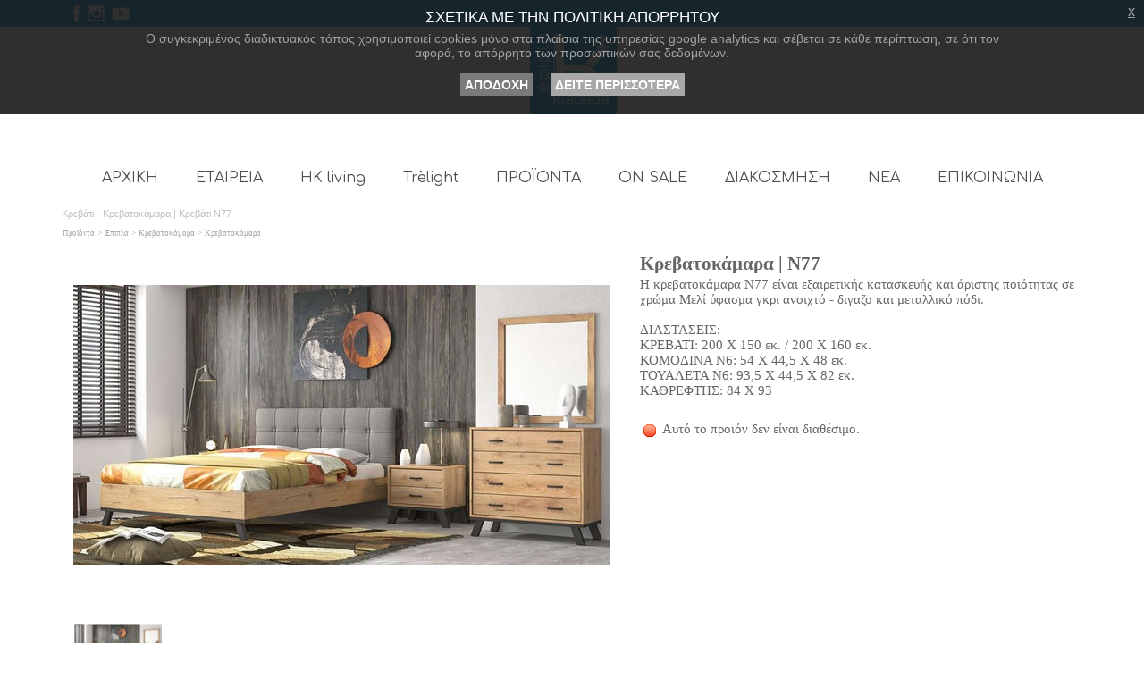

--- FILE ---
content_type: text/html
request_url: https://www.klapada.gr/krevatokamara-krevati-n77.html
body_size: 8208
content:
<!DOCTYPE html><!-- HTML5 -->
<html prefix="og: http://ogp.me/ns#" lang="el-GR" dir="ltr">
	<head>
		<title>Κρεβάτι - Κρεβατοκάμαρα | Κρεβάτι Ν77 - Epiplo Klapada | Έπιπλα  Εσωτερικού &amp; Εξωτερικού Χώρου | Κατερίνη </title>
		<meta charset="utf-8" />
		<!--[if IE]><meta http-equiv="ImageToolbar" content="False" /><![endif]-->
		<meta name="description" content="Η κρεβατοκάμαρα Ν77 είναι εξαιρετικής κατασκευής, ολόκληρη από τεχνητό ξύλο άριστης ποιότητας. " />
		<meta name="keywords" content="κρεβατοκαμαρα, τεχνητο ξυλο, διπλο κρεβατι, δυο κομοδινα, μπουντουαρ,επιτοιχιο καθρεφτη" />
		<meta property="og:locale" content="el" />
		<meta property="og:type" content="website" />
		<meta property="og:url" content="https://www.klapada.gr/krevatokamara-krevati-n77.html" />
		<meta property="og:title" content="Κρεβάτι - Κρεβατοκάμαρα | Κρεβάτι Ν77" />
		<meta property="og:site_name" content="Epiplo Klapada | Έπιπλα  Εσωτερικού &amp; Εξωτερικού Χώρου | Κατερίνη " />
		<meta property="og:description" content="Η κρεβατοκάμαρα Ν77 είναι εξαιρετικής κατασκευής, ολόκληρη από τεχνητό ξύλο άριστης ποιότητας. " />
		<meta name="viewport" content="width=device-width, initial-scale=1" />
		
		<link rel="stylesheet" type="text/css" href="style/reset.css?13-1-8-23" media="screen,print" />
		<link rel="stylesheet" type="text/css" href="style/print.css?13-1-8-23" media="print" />
		<link rel="stylesheet" type="text/css" href="style/style.css?13-1-8-23" media="screen,print" />
		<link rel="stylesheet" type="text/css" href="style/template.css?13-1-8-23" media="screen" />
		<link rel="stylesheet" type="text/css" href="style/menu.css?13-1-8-23" media="screen" />
		<link rel="stylesheet" type="text/css" href="css/jquery-eu-cookie-law-popup.css" media="screen, print" />
		<link rel="stylesheet" type="text/css" href="pcss/krevatokamara-krevati-n77.css?13-1-8-23-638526885730258581" media="screen,print" />
		<script type="text/javascript" src="res/jquery.js?13-1-8-23"></script>
		<script type="text/javascript" src="res/x5engine.js?13-1-8-23" data-files-version="13-1-8-23"></script>
		<script type="text/javascript" src="js-cc/jquery-eu-cookie-law-popup.js"></script>
		<script type="text/javascript">
			window.onload = function(){ checkBrowserCompatibility('Ο περιηγητής σας δεν υποστηρίζει χαρακτηρηστικά απαραίτητα για την εμφάνιση της ιστοσελίδας.','Το πρόγραμμα περιήγησης ίσως να μην υποστηρίζει τα απαραίτητα χαρακτηριστικά για να προβάλλει τον ιστότοπο. ','[1]Ενημερώστε τον περιηγητή σας[/1] ή [2]συνεχίστε χωρίς ενημέρωση[/2].','http://outdatedbrowser.com/'); };
			x5engine.utils.currentPagePath = 'krevatokamara-krevati-n77.html';
			x5engine.boot.push(function () { x5engine.imPageToTop.initializeButton({}); });
		</script>
		<link rel="icon" href="favicon.png?13-1-8-23-638526885727834980" type="image/png" />
		<link rel="alternate" type="application/rss+xml" title="Our News" href="blog/x5feed.php" />
		<link rel="stylesheet" type="text/css" href="css/cp-page.css" media="screen,print" />
<script type="text/javascript">

 $(document).ready(function productPageText(){
     
     $('.imProductListPrice:first').prepend('Τιμή: ');
     $('.imProductListText input:first').before('<span class="prod-quantity">Ποσότητα: </span>');
     $('.imProductListText .product-options:first').prepend('<span class="prod-options">Επιλέξτε: </span><br />');
     
 });
 
</script>
		<style>
    #imFooter_imCell_12 a, #imFooter_imCell_13 a {color: #514E49;}
    #imFooter_imCell_12 a:hover, #imFooter_imCell_13 a:hover {color: #0094DA;}
    @media (min-width:1170px){#imMnMn > ul > li, #imMnMn > ul > li .imMnMnFirstBg, #imMnMn > ul > li .imMnMnFirstBg > .imMnMnTxt {width: auto !important;	padding: 0px 7px !important;}
    #imMnMn > ul > li a:hover, #imMnMn > ul > li .imMnMnFirstBg a:hover, #imMnMn > ul > li .imMnMnFirstBg > .imMnMnTxt a:hover{width: auto !important;	padding: 0px !important;}
    #imMnMn a, #imMnMn a:hover {width:auto !important; padding: 0px !important;}
    #imMnMn a:hover {background-color:#0094da;}
    }
</style>
		<script>(function(i,s,o,g,r,a,m){i['GoogleAnalyticsObject']=r;i[r]=i[r]||function(){(i[r].q=i[r].q||[]).push(arguments)},i[r].l=1*new Date();a=s.createElement(o),m=s.getElementsByTagName(o)[0];a.async=1;a.src=g;m.parentNode.insertBefore(a,m)})(window,document,'script','//www.google-analytics.com/analytics.js','ga');ga('create', 'UA-79011899-8','auto');ga('send', 'pageview');</script>
	</head>
	<body>
		<div class="eupopup eupopup-fixedtop"></div>
		<div id="imHeaderBg"></div>
		<div id="imFooterBg"></div>
		<div id="imPage">
			<div id="imHeader">
				<h1 class="imHidden">Κρεβάτι - Κρεβατοκάμαρα | Κρεβάτι Ν77 - Epiplo Klapada | Έπιπλα  Εσωτερικού &amp; Εξωτερικού Χώρου | Κατερίνη </h1>
				<div id="imHeaderObjects"><div id="imHeader_imObjectImage_05_wrapper" class="template-object-wrapper"><div id="imHeader_imCell_5" class="" > <div id="imHeader_imCellStyleGraphics_5"></div><div id="imHeader_imCellStyle_5" ><img id="imHeader_imObjectImage_05" src="images/footer-social-instagram-icon-w25w_tdasp3j1.png" title="" alt="" /></div></div></div><div id="imHeader_imObjectImage_06_wrapper" class="template-object-wrapper"><div id="imHeader_imCell_6" class="" > <div id="imHeader_imCellStyleGraphics_6"></div><div id="imHeader_imCellStyle_6" ><a href="https://www.facebook.com/epiploklapada/" target="_blank"><img id="imHeader_imObjectImage_06" src="images/footer-social-facebook-icon-w25w_53hbtxxo.png" title="Βρείτε μας στο Facebook | Epiplo Klapada" alt="Βρείτε μας στο Facebook | Epiplo Klapada" /></a></div></div></div><div id="imHeader_imObjectImage_07_wrapper" class="template-object-wrapper"><div id="imHeader_imCell_7" class="" > <div id="imHeader_imCellStyleGraphics_7"></div><div id="imHeader_imCellStyle_7" ><img id="imHeader_imObjectImage_07" src="images/footer-social-ytube-icon-w25w_9eldv2mk.png" title="" alt="" /></div></div></div><div id="imHeader_imObjectImage_08_wrapper" class="template-object-wrapper"><div id="imHeader_imCell_8" class="" > <div id="imHeader_imCellStyleGraphics_8"></div><div id="imHeader_imCellStyle_8" ><a href="index.html" onclick="return x5engine.utils.location('index.html', null, false)"><img id="imHeader_imObjectImage_08" src="images/klapada-logo-header.png" title="Έπιπλο Κλαπάντα" alt="Έπιπλο Κλαπάντα" /></a></div></div></div></div>
			</div>
			<a class="imHidden" href="#imGoToCont" title="Μετάβαση στο κύριο μενού">Μετάβαση στο περιεχόμενο</a>
			<a id="imGoToMenu"></a><p class="imHidden">Κύριο Μενού:</p>
			<div id="imMnMnContainer">
				<div id="imMnMnGraphics"></div>
				<div id="imMnMn" class="auto main-menu">
					<div class="hamburger-site-background menu-mobile-hidden"></div><div class="hamburger-button"><div><div><div class="hamburger-bar"></div><div class="hamburger-bar"></div><div class="hamburger-bar"></div></div></div></div><div class="hamburger-menu-background-container"><div class="hamburger-menu-background menu-mobile-hidden"><div class="hamburger-menu-close-button"><span>&times;</span></div></div></div>
				<ul class="auto menu-mobile-hidden">
					<li id="imMnMnNode0" class=" imPage">
						<a href="index.html">
							<span class="imMnMnFirstBg">
								<span class="imMnMnTxt"><span class="imMnMnImg"></span><span class="imMnMnTextLabel">ΑΡΧΙΚΗ</span></span>
							</span>
						</a>
					</li><li id="imMnMnNode3" class=" imPage">
						<a href="epipla-klapada-etaireia.html">
							<span class="imMnMnFirstBg">
								<span class="imMnMnTxt"><span class="imMnMnImg"></span><span class="imMnMnTextLabel">ΕΤΑΙΡΕΙΑ</span></span>
							</span>
						</a>
					</li><li id="imMnMnNode1005" class=" imLevel">
				<a href="hk-living-epiplo-klapada.html" onclick="return x5engine.utils.location('hk-living-epiplo-klapada.html', null, false)">		<span class="imMnMnFirstBg">
							<span class="imMnMnTxt"><span class="imMnMnImg"></span><span class="imMnMnTextLabel">HK living</span></span>
						</span>
				</a></li>
				<li id="imMnMnNode1123" class=" imLevel">
				<a href="trelight-ksilina-fotistika-epiplo-klapada.html" onclick="return x5engine.utils.location('trelight-ksilina-fotistika-epiplo-klapada.html', null, false)">		<span class="imMnMnFirstBg">
							<span class="imMnMnTxt"><span class="imMnMnImg"></span><span class="imMnMnTextLabel">Trèlight</span></span>
						</span>
				</a></li>
				<li id="imMnMnNode8" class=" imLevel">
				<a href="prointa-epipla-klapada.html" onclick="return x5engine.utils.location('prointa-epipla-klapada.html', null, false)">		<span class="imMnMnFirstBg">
							<span class="imMnMnLevelImg"></span><span class="imMnMnTxt"><span class="imMnMnImg"></span><span class="imMnMnTextLabel">ΠΡΟΪΟΝΤΑ</span></span>
						</span>
				</a><div class="auto" style="width: 170px;"><ul>
				<li id="imMnMnNode256" class="imMnMnFirst imLevel">
				<a href="epipla-esoterikou-xoroy-klapada.html" onclick="return x5engine.utils.location('epipla-esoterikou-xoroy-klapada.html', null, false)">		<span class="imMnMnBorder">
							<span class="imMnMnLevelImg"></span><span class="imMnMnTxt"><span class="imMnMnImg"></span><span class="imMnMnTextLabel">Έπιπλα</span></span>
						</span>
				</a><ul class="auto">
					<li id="imMnMnNode257" class="imMnMnFirst imLevel">
				<a href="salonia-klapada.html" onclick="return x5engine.utils.location('salonia-klapada.html', null, false)">		<span class="imMnMnBorder">
							<span class="imMnMnTxt"><span class="imMnMnImg"></span><span class="imMnMnTextLabel">Σαλόνια</span></span>
						</span>
				</a><ul class="auto">
					</ul></li>
				<li id="imMnMnNode258" class="imMnMnMiddle imLevel">
				<a href="trapezaries-klapada.html" onclick="return x5engine.utils.location('trapezaries-klapada.html', null, false)">		<span class="imMnMnBorder">
							<span class="imMnMnTxt"><span class="imMnMnImg"></span><span class="imMnMnTextLabel">Τραπεζαρία</span></span>
						</span>
				</a><ul class="auto">
					</ul></li>
				<li id="imMnMnNode259" class="imMnMnMiddle imLevel">
				<a href="karekles-klapada.html" onclick="return x5engine.utils.location('karekles-klapada.html', null, false)">		<span class="imMnMnBorder">
							<span class="imMnMnTxt"><span class="imMnMnImg"></span><span class="imMnMnTextLabel">Καρέκλα</span></span>
						</span>
				</a><ul class="auto">
					</ul></li>
				<li id="imMnMnNode266" class="imMnMnMiddle imLevel">
				<a href="synthesi-epiplo-klapada.html" onclick="return x5engine.utils.location('synthesi-epiplo-klapada.html', null, false)">		<span class="imMnMnBorder">
							<span class="imMnMnTxt"><span class="imMnMnImg"></span><span class="imMnMnTextLabel">Σύνθεση</span></span>
						</span>
				</a><ul class="auto">
					</ul></li>
				<li id="imMnMnNode260" class="imMnMnMiddle imLevel">
				<a href="epiplo-mpoufe-klapada.html" onclick="return x5engine.utils.location('epiplo-mpoufe-klapada.html', null, false)">		<span class="imMnMnBorder">
							<span class="imMnMnTxt"><span class="imMnMnImg"></span><span class="imMnMnTextLabel">Μπουφές</span></span>
						</span>
				</a><ul class="auto">
					</ul></li>
				<li id="imMnMnNode261" class="imMnMnMiddle imLevel">
				<a href="trapezia-saloniou-klapada.html" onclick="return x5engine.utils.location('trapezia-saloniou-klapada.html', null, false)">		<span class="imMnMnBorder">
							<span class="imMnMnTxt"><span class="imMnMnImg"></span><span class="imMnMnTextLabel">Τραπέζι Σαλονιού</span></span>
						</span>
				</a><ul class="auto">
					</ul></li>
				<li id="imMnMnNode263" class="imMnMnMiddle imLevel">
				<a href="polithrones-klapada.html" onclick="return x5engine.utils.location('polithrones-klapada.html', null, false)">		<span class="imMnMnBorder">
							<span class="imMnMnTxt"><span class="imMnMnImg"></span><span class="imMnMnTextLabel">Πολυθρόνες</span></span>
						</span>
				</a><ul class="auto">
					</ul></li>
				<li id="imMnMnNode262" class="imMnMnMiddle imLevel">
				<a href="krevatokamares-klapada.html" onclick="return x5engine.utils.location('krevatokamares-klapada.html', null, false)">		<span class="imMnMnBorder">
							<span class="imMnMnTxt"><span class="imMnMnImg"></span><span class="imMnMnTextLabel">Κρεβατοκάμαρα</span></span>
						</span>
				</a><ul class="auto">
					</ul></li>
				<li id="imMnMnNode818" class="imMnMnMiddle imLevel">
				<a href="ntoylapes-epiplo-klapada.html" onclick="return x5engine.utils.location('ntoylapes-epiplo-klapada.html', null, false)">		<span class="imMnMnBorder">
							<span class="imMnMnTxt"><span class="imMnMnImg"></span><span class="imMnMnTextLabel">Ντουλάπες</span></span>
						</span>
				</a><ul class="auto">
					</ul></li>
				<li id="imMnMnNode273" class="imMnMnLast imLevel">
				<a href="paidiko-domatio-klapada.html" onclick="return x5engine.utils.location('paidiko-domatio-klapada.html', null, false)">		<span class="imMnMnBorder">
							<span class="imMnMnTxt"><span class="imMnMnImg"></span><span class="imMnMnTextLabel">Παιδικό δωμάτιο</span></span>
						</span>
				</a><ul class="auto">
					</ul></li>
				</ul></li>
				<li id="imMnMnNode268" class="imMnMnFirst imLevel">
				<a href="proionta-ypnoy-klapada.html" onclick="return x5engine.utils.location('proionta-ypnoy-klapada.html', null, false)">		<span class="imMnMnBorder">
							<span class="imMnMnLevelImg"></span><span class="imMnMnTxt"><span class="imMnMnImg"></span><span class="imMnMnTextLabel">Στρώματα</span></span>
						</span>
				</a><ul class="auto">
					<li id="imMnMnNode290" class="imMnMnFirst imLevel">
				<a href="stromata-proionta-ypnou-klapada.html" onclick="return x5engine.utils.location('stromata-proionta-ypnou-klapada.html', null, false)">		<span class="imMnMnBorder">
							<span class="imMnMnLevelImg"></span><span class="imMnMnTxt"><span class="imMnMnImg"></span><span class="imMnMnTextLabel">Στρώματα</span></span>
						</span>
				</a><ul class="auto">
					<li id="imMnMnNode972" class="imMnMnFirst imLevel">
				<a href="stromata-latex-memory-klapada.html" onclick="return x5engine.utils.location('stromata-latex-memory-klapada.html', null, false)">		<span class="imMnMnBorder">
							<span class="imMnMnTxt"><span class="imMnMnImg"></span><span class="imMnMnTextLabel">Latex &amp; Memory</span></span>
						</span>
				</a><ul class="auto">
					</ul></li>
				<li id="imMnMnNode973" class="imMnMnMiddle imLevel">
				<a href="stromata-aneksartita-elatiria-klapada.html" onclick="return x5engine.utils.location('stromata-aneksartita-elatiria-klapada.html', null, false)">		<span class="imMnMnBorder">
							<span class="imMnMnTxt"><span class="imMnMnImg"></span><span class="imMnMnTextLabel">Ανεξάρτητα Ελατήρια</span></span>
						</span>
				</a><ul class="auto">
					</ul></li>
				<li id="imMnMnNode974" class="imMnMnMiddle imLevel">
				<a href="stromata-syndemena-elatiria-klapada.html" onclick="return x5engine.utils.location('stromata-syndemena-elatiria-klapada.html', null, false)">		<span class="imMnMnBorder">
							<span class="imMnMnTxt"><span class="imMnMnImg"></span><span class="imMnMnTextLabel">Συνδεδεμένα Ελατήρια</span></span>
						</span>
				</a><ul class="auto">
					</ul></li>
				<li id="imMnMnNode975" class="imMnMnLast imLevel">
				<a href="stromata-anostromata-klapada.html" onclick="return x5engine.utils.location('stromata-anostromata-klapada.html', null, false)">		<span class="imMnMnBorder">
							<span class="imMnMnTxt"><span class="imMnMnImg"></span><span class="imMnMnTextLabel">Ανωστρώματα</span></span>
						</span>
				</a><ul class="auto">
					</ul></li>
				</ul></li>
				<li id="imMnMnNode291" class="imMnMnMiddle imLevel">
				<a href="maksilaria-proionta-ypnou-klapada.html" onclick="return x5engine.utils.location('maksilaria-proionta-ypnou-klapada.html', null, false)">		<span class="imMnMnBorder">
							<span class="imMnMnTxt"><span class="imMnMnImg"></span><span class="imMnMnTextLabel">Μαξιλάρια</span></span>
						</span>
				</a><ul class="auto">
					</ul></li>
				<li id="imMnMnNode292" class="imMnMnMiddle imLevel">
				<a href="periferiaka-proionta-ypnou-klapada.html" onclick="return x5engine.utils.location('periferiaka-proionta-ypnou-klapada.html', null, false)">		<span class="imMnMnBorder">
							<span class="imMnMnTxt"><span class="imMnMnImg"></span><span class="imMnMnTextLabel">Καλύμματα</span></span>
						</span>
				</a><ul class="auto">
					</ul></li>
				<li id="imMnMnNode976" class="imMnMnLast imLevel">
				<a href="krevatia-frontidas-somie-proionta-ypnou-klapada.html" onclick="return x5engine.utils.location('krevatia-frontidas-somie-proionta-ypnou-klapada.html', null, false)">		<span class="imMnMnBorder">
							<span class="imMnMnLevelImg"></span><span class="imMnMnTxt"><span class="imMnMnImg"></span><span class="imMnMnTextLabel">Σομιέ</span></span>
						</span>
				</a><ul class="auto">
					<li id="imMnMnNode977" class="imMnMnFirst imLevel">
				<a href="somie-proionta-ypnou-klapada.html" onclick="return x5engine.utils.location('somie-proionta-ypnou-klapada.html', null, false)">		<span class="imMnMnBorder">
							<span class="imMnMnTxt"><span class="imMnMnImg"></span><span class="imMnMnTextLabel">Σομιέ</span></span>
						</span>
				</a><ul class="auto">
					</ul></li>
				<li id="imMnMnNode978" class="imMnMnLast imLevel">
				<a href="krevatia-frontidas-proionta-ypnou-klapada.html" onclick="return x5engine.utils.location('krevatia-frontidas-proionta-ypnou-klapada.html', null, false)">		<span class="imMnMnBorder">
							<span class="imMnMnTxt"><span class="imMnMnImg"></span><span class="imMnMnTextLabel">Κρεβάτια Φροντίδας</span></span>
						</span>
				</a><ul class="auto">
					</ul></li>
				</ul></li>
				</ul></li>
				<li id="imMnMnNode270" class="imMnMnFirst imLevel">
				<a href="diakosmitika-spitiou-klapanta.html" onclick="return x5engine.utils.location('diakosmitika-spitiou-klapanta.html', null, false)">		<span class="imMnMnBorder">
							<span class="imMnMnLevelImg"></span><span class="imMnMnTxt"><span class="imMnMnImg"></span><span class="imMnMnTextLabel">Διακόσμηση</span></span>
						</span>
				</a><ul class="auto">
					<li id="imMnMnNode284" class="imMnMnFirst imLevel">
				<a href="kathreftes-diakosmisi-klapada.html" onclick="return x5engine.utils.location('kathreftes-diakosmisi-klapada.html', null, false)">		<span class="imMnMnBorder">
							<span class="imMnMnTxt"><span class="imMnMnImg"></span><span class="imMnMnTextLabel">Καθρέφτες</span></span>
						</span>
				</a><ul class="auto">
					</ul></li>
				<li id="imMnMnNode285" class="imMnMnMiddle imLevel">
				<a href="pinakes-diakosmisi-klapada.html" onclick="return x5engine.utils.location('pinakes-diakosmisi-klapada.html', null, false)">		<span class="imMnMnBorder">
							<span class="imMnMnTxt"><span class="imMnMnImg"></span><span class="imMnMnTextLabel">Πίνακες</span></span>
						</span>
				</a><ul class="auto">
					</ul></li>
				<li id="imMnMnNode283" class="imMnMnMiddle imLevel">
				<a href="rologia-diakosmisi-klapada.html" onclick="return x5engine.utils.location('rologia-diakosmisi-klapada.html', null, false)">		<span class="imMnMnBorder">
							<span class="imMnMnTxt"><span class="imMnMnImg"></span><span class="imMnMnTextLabel">Ρολόγια</span></span>
						</span>
				</a><ul class="auto">
					</ul></li>
				<li id="imMnMnNode282" class="imMnMnMiddle imLevel">
				<a href="diakosmitika-diakosmisi-klapada.html" onclick="return x5engine.utils.location('diakosmitika-diakosmisi-klapada.html', null, false)">		<span class="imMnMnBorder">
							<span class="imMnMnTxt"><span class="imMnMnImg"></span><span class="imMnMnTextLabel">Διακοσμητικά</span></span>
						</span>
				</a><ul class="auto">
					</ul></li>
				<li id="imMnMnNode281" class="imMnMnMiddle imLevel">
				<a href="kornizes-diakosmisi-klapada.html" onclick="return x5engine.utils.location('kornizes-diakosmisi-klapada.html', null, false)">		<span class="imMnMnBorder">
							<span class="imMnMnTxt"><span class="imMnMnImg"></span><span class="imMnMnTextLabel">Κορνίζες</span></span>
						</span>
				</a><ul class="auto">
					</ul></li>
				<li id="imMnMnNode280" class="imMnMnMiddle imLevel">
				<a href="epipla-diakosmisi-klapada.html" onclick="return x5engine.utils.location('epipla-diakosmisi-klapada.html', null, false)">		<span class="imMnMnBorder">
							<span class="imMnMnTxt"><span class="imMnMnImg"></span><span class="imMnMnTextLabel">Έπιπλα</span></span>
						</span>
				</a><ul class="auto">
					</ul></li>
				<li id="imMnMnNode286" class="imMnMnLast imLevel">
				<a href="halia-diakosmisi-klapada.html" onclick="return x5engine.utils.location('halia-diakosmisi-klapada.html', null, false)">		<span class="imMnMnBorder">
							<span class="imMnMnTxt"><span class="imMnMnImg"></span><span class="imMnMnTextLabel">Χαλιά</span></span>
						</span>
				</a><ul class="auto">
					</ul></li>
				</ul></li>
				<li id="imMnMnNode267" class=" imLevel">
				<a href="leyka-eidi-spitioy-klapanta.html" onclick="return x5engine.utils.location('leyka-eidi-spitioy-klapanta.html', null, false)">		<span class="imMnMnBorder">
							<span class="imMnMnLevelImg"></span><span class="imMnMnTxt"><span class="imMnMnImg"></span><span class="imMnMnTextLabel">Λευκά είδη</span></span>
						</span>
				</a><ul class="auto">
					<li id="imMnMnNode269" class="imMnMnFirst imLevel">
				<a href="fotismos-spitiy-klapada.html" onclick="return x5engine.utils.location('fotismos-spitiy-klapada.html', null, false)">		<span class="imMnMnBorder">
							<span class="imMnMnLevelImg"></span><span class="imMnMnTxt"><span class="imMnMnImg"></span><span class="imMnMnTextLabel">Φωτισμός</span></span>
						</span>
				</a><ul class="auto">
					<li id="imMnMnNode287" class="imMnMnFirst imLevel">
				<a href="dapedoy-fotismos-klapada.html" onclick="return x5engine.utils.location('dapedoy-fotismos-klapada.html', null, false)">		<span class="imMnMnBorder">
							<span class="imMnMnTxt"><span class="imMnMnImg"></span><span class="imMnMnTextLabel">Δαπέδου</span></span>
						</span>
				</a><ul class="auto">
					</ul></li>
				<li id="imMnMnNode288" class="imMnMnMiddle imLevel">
				<a href="orofis-fotismos-klapada.html" onclick="return x5engine.utils.location('orofis-fotismos-klapada.html', null, false)">		<span class="imMnMnBorder">
							<span class="imMnMnTxt"><span class="imMnMnImg"></span><span class="imMnMnTextLabel">Οροφής</span></span>
						</span>
				</a><ul class="auto">
					</ul></li>
				<li id="imMnMnNode289" class="imMnMnLast imLevel">
				<a href="epitrapezios-fotismos-klapada.html" onclick="return x5engine.utils.location('epitrapezios-fotismos-klapada.html', null, false)">		<span class="imMnMnBorder">
							<span class="imMnMnTxt"><span class="imMnMnImg"></span><span class="imMnMnTextLabel">Επιτραπέζια</span></span>
						</span>
				</a><ul class="auto">
					</ul></li>
				</ul></li>
				<li id="imMnMnNode293" class="imMnMnMiddle imLevel">
				<a href="krevatokamara-lefka-eidi-klapada.html" onclick="return x5engine.utils.location('krevatokamara-lefka-eidi-klapada.html', null, false)">		<span class="imMnMnBorder">
							<span class="imMnMnTxt"><span class="imMnMnImg"></span><span class="imMnMnTextLabel">Κρεβατοκάμαρας</span></span>
						</span>
				</a><ul class="auto">
					</ul></li>
				<li id="imMnMnNode294" class="imMnMnMiddle imLevel">
				<a href="nifika-lefka-eidi-klapada.html" onclick="return x5engine.utils.location('nifika-lefka-eidi-klapada.html', null, false)">		<span class="imMnMnBorder">
							<span class="imMnMnTxt"><span class="imMnMnImg"></span><span class="imMnMnTextLabel">Νυφικά</span></span>
						</span>
				</a><ul class="auto">
					</ul></li>
				<li id="imMnMnNode295" class="imMnMnMiddle imLevel">
				<a href="paidika-lefka-eidi-klapada.html" onclick="return x5engine.utils.location('paidika-lefka-eidi-klapada.html', null, false)">		<span class="imMnMnBorder">
							<span class="imMnMnTxt"><span class="imMnMnImg"></span><span class="imMnMnTextLabel">Παιδικά</span></span>
						</span>
				</a><ul class="auto">
					</ul></li>
				<li id="imMnMnNode296" class="imMnMnMiddle imLevel">
				<a href="kouzina-kathistiko-lefka-eidi-klapada.html" onclick="return x5engine.utils.location('kouzina-kathistiko-lefka-eidi-klapada.html', null, false)">		<span class="imMnMnBorder">
							<span class="imMnMnTxt"><span class="imMnMnImg"></span><span class="imMnMnTextLabel">Κουζίνας &amp; Καθιστικού</span></span>
						</span>
				</a><ul class="auto">
					</ul></li>
				<li id="imMnMnNode297" class="imMnMnLast imLevel">
				<a href="mpanio-lefka-eidi-klapada.html" onclick="return x5engine.utils.location('mpanio-lefka-eidi-klapada.html', null, false)">		<span class="imMnMnBorder">
							<span class="imMnMnTxt"><span class="imMnMnImg"></span><span class="imMnMnTextLabel">Μπάνιου</span></span>
						</span>
				</a><ul class="auto">
					</ul></li>
				</ul></li>
				</ul></div></li>
				<li id="imMnMnNode332" class=" imLevel">
				<a href="prosfores-epipla-klapada.html" onclick="return x5engine.utils.location('prosfores-epipla-klapada.html', null, false)">		<span class="imMnMnFirstBg">
							<span class="imMnMnTxt"><span class="imMnMnImg"></span><span class="imMnMnTextLabel">ON SALE</span></span>
						</span>
				</a></li>
				<li id="imMnMnNode255" class=" imLevel">
				<a href="diakosmitika-spitiou-klapanta.html" onclick="return x5engine.utils.location('diakosmitika-spitiou-klapanta.html', null, false)">		<span class="imMnMnFirstBg">
							<span class="imMnMnTxt"><span class="imMnMnImg"></span><span class="imMnMnTextLabel">ΔΙΑΚΟΣΜΗΣΗ</span></span>
						</span>
				</a><div class="auto" style="width: 170px;"><ul>
				</ul></div></li>
				<li id="imMnMnNode6" class=" imPage">
						<a href="nea-klapada.php">
							<span class="imMnMnFirstBg">
								<span class="imMnMnTxt"><span class="imMnMnImg"></span><span class="imMnMnTextLabel">ΝΕΑ</span></span>
							</span>
						</a>
					</li><li id="imMnMnNode7" class=" imPage">
						<a href="epikoinonia-epipla-klapada.html">
							<span class="imMnMnFirstBg">
								<span class="imMnMnTxt"><span class="imMnMnImg"></span><span class="imMnMnTextLabel">ΕΠΙΚΟΙΝΩΝΙΑ</span></span>
							</span>
						</a>
					</li></ul>
				</div>
			</div>
			<div id="imContentContainer">
				<div id="imContentGraphics"></div>
				<div id="imContent">
					<a id="imGoToCont"></a>
				<div class="imContentDataContainer">
					<h2 id="imPgTitle">Κρεβάτι - Κρεβατοκάμαρα | Κρεβάτι Ν77</h2>
					<div id="imBreadcrumb"><a href="prointa-epipla-klapada.html" onclick="return x5engine.utils.location('prointa-epipla-klapada.html', null, false)">Προϊόντα</a> &gt; <a href="epipla-esoterikou-xoroy-klapada.html" onclick="return x5engine.utils.location('epipla-esoterikou-xoroy-klapada.html', null, false)">Έπιπλα</a> &gt; <a href="krevatokamares-klapada.html" onclick="return x5engine.utils.location('krevatokamares-klapada.html', null, false)">Κρεβατοκάμαρα</a> &gt; <a href="krevatokamares-klapada.html" onclick="return x5engine.utils.location('krevatokamares-klapada.html', null, false)">Κρεβατοκάμαρα</a></div>
				</div>
				<div id="imGroup_1" class="imVGroup">
				<div id="imPageRow_1" class="imPageRow">
				
				<div id="imPageRowContent_1" class="imContentDataContainer">
				<div id="imGroup_2" class="imHGroup">
				<div id="imCell_1" class="" > <div id="imCellStyleGraphics_1"></div><div id="imCellStyle_1"  data-responsive-sequence-number="1"><div id="imObjectGallery_1215_01"><div id="imObjectGalleryContainer_1"></div></div><script type="text/javascript">var imObjectGallery_1215_01_settings = {'target': '#imObjectGallery_1215_01','backgroundColor': 'transparent','description': { 'fontSize': '10pt','fontFamily': 'Tahoma','fontStyle': 'normal','fontWeight': 'normal'},'autoplay': false,'thumbs': { 'position': 'bottom', 'number': 6 },'controlBar': { 'show': false, 'color': '#141414' },'random': false,'fullScreen': true,'media': [{'type': 'image','width': 600,'height': 313,'url': 'gallery/krevati-n77-digazo-gkri-meli.jpg','hiresUrl': 'gallery/krevati-n77-digazo-gkri-meli.jpg','thumb': 'gallery/krevati-n77-digazo-gkri-meli_thumb.png','onclick': function () { x5engine.imShowBox({ swipeImg: 'res/imSwipe.png', closeImg: 'res/imClose.png', "effect": "none", "customEffect": "generic animated none", background: '#E0E0E0', textColor: '#808080', boxColor: '#FFFFFF', startIndex: 0, closeImg: 'res/imClose.png', media:[{type: 'image', url: 'files/krevati-n77-digazo-gkri-meli.jpg', width: 800, height: 416, description: ''}]}, 0, this); },'autoplayTime': 5000,'effect': 'none'}]};var dataimObjectGallery_1215_01 = null;function loadimObjectGallery_1215_01() {var startIndex = 0;if(!!dataimObjectGallery_1215_01) {imObjectGallery_1215_01_settings.startFrom = dataimObjectGallery_1215_01.currentItemIndex();}var w = 0;var h = 0;var cbp = x5engine.responsive.getCurrentBreakPoint();if (cbp.fluid) {w = $('#imObjectGallery_1215_01').innerWidth();h = w / 600 * 400;imObjectGallery_1215_01_settings.width = w;imObjectGallery_1215_01_settings.height = h + (w / 6);imObjectGallery_1215_01_settings.thumbs.size = (w / 6) - 2;}else if (cbp.hash == '160760e840de2d0fd277e114cbe95c1c') {imObjectGallery_1215_01_settings.width = 600;imObjectGallery_1215_01_settings.height = 498;imObjectGallery_1215_01_settings.thumbs.size = 98;}else if (cbp.hash == 'acee709e1cfe0d72d7a0bc48cdecb84d') {imObjectGallery_1215_01_settings.width = 515;imObjectGallery_1215_01_settings.height = 426;imObjectGallery_1215_01_settings.thumbs.size = 83;}else if (cbp.hash == 'd2f9bff7f63c0d6b7c7d55510409c19b') {imObjectGallery_1215_01_settings.width = 600;imObjectGallery_1215_01_settings.height = 498;imObjectGallery_1215_01_settings.thumbs.size = 98;}else if (cbp.hash == '72e5146e7d399bc2f8a12127e43469f1') {imObjectGallery_1215_01_settings.width = 458;imObjectGallery_1215_01_settings.height = 379;imObjectGallery_1215_01_settings.thumbs.size = 74;}else if (cbp.hash == '559ac2d8dab523c547d86d09109b42f8') {imObjectGallery_1215_01_settings.width = 341;imObjectGallery_1215_01_settings.height = 281;imObjectGallery_1215_01_settings.thumbs.size = 54;}dataimObjectGallery_1215_01 = x5engine.gallery(imObjectGallery_1215_01_settings);$('#imContent').off('breakpointChangedOrFluid', loadimObjectGallery_1215_01).on('breakpointChangedOrFluid', loadimObjectGallery_1215_01);}x5engine.boot.push(loadimObjectGallery_1215_01);</script></div></div><div id="imCell_2" class="" > <div id="imCellStyleGraphics_2"></div><div id="imCellStyle_2"  data-responsive-sequence-number="2">
				<div id="imProductList_1215_02">
					<div itemscope itemtype="http://schema.org/Product" class="imProductListCont imOddProduct imLastRow imLastCol">
						<meta itemprop="name" content="Κρεβατoκάμαρα | N77">
						<meta itemprop="url" content="x5engine.utils.location(&#39;krevatokamara-krevati-n77.html&#39;, null, false);">
						<div itemprop="offers" itemscope itemtype="http://schema.org/Offer" class="imProductListText">
							<div class="height-2 overflow-controller">
							<h4 itemprop="name"><a href="krevatokamara-krevati-n77.html" onclick="return x5engine.utils.location('krevatokamara-krevati-n77.html', null, false)">Κρεβατoκάμαρα | N77</a></h4>
								<p itemprop="description">Η κρεβατοκάμαρα Ν77 είναι εξαιρετικής κατασκευής και άριστης ποιότητας σε χρώμα Μελί ύφασμα γκρι ανοιχτό - διγαζο και μεταλλικό πόδι.<br /><br />ΔΙΑΣΤΑΣΕΙΣ:  <br />ΚΡΕΒΑΤΙ: 200 Χ 150 εκ. / 200 Χ 160 εκ.<br />ΚΟΜΟΔΙΝΑ Ν6: 54 Χ 44,5 Χ 48 εκ.<br />ΤΟΥΑΛΕΤΑ Ν6: 93,5 Χ 44,5 Χ 82 εκ.<br />ΚΑΘΡΕΦΤΗΣ: 84 Χ 93</p>
							</div>
							<div class="product-availability">
								<link itemprop="availability" href="http://schema.org/OutOfStock" />
								<span style="vertical-align: middle; display: inline-block; width: 22px; height: 22px; background-image: url('cart/images/cart-available.png'); background-position: -44px 0;"></span>
				Αυτό το προιόν δεν είναι διαθέσιμο.			</div>
							<span style="display: none;" itemscope itemprop="priceSpecification" itemtype="http://schema.org/PriceSpecification">
								<meta itemprop="valueAddedTaxIncluded" content="true">
								<meta itemprop="priceCurrency" content="EUR">
								<meta itemprop="price" content="0">
							</span>
						</div>
					</div>
				</div></div></div>
				</div></div>
				</div>
				<div id="imPageRow_2" class="imPageRow">
				
				<div id="imPageRowContent_2" class="imContentDataContainer">
				<div id="imCell_3" class="" > <div id="imCellStyleGraphics_3"></div><div id="imCellStyleTopImage_3"><img src="images/gray-heading-see-also.png" alt="" /></div><div id="imCellStyleTitle_3">Πληροφορίες</div><div id="imCellStyle_3"  data-responsive-sequence-number="3"><div id="imTextObject_1215_03">
					<div class="text-tab-content"  id="imTextObject_1215_03_tab0" style="">
						<div class="text-inner">
							<div style="text-align: justify;"><div><span class="fs11">Παράγεται σε όλα τα χρώματα* που βλέπετε στις φωτογραφίες.</span></div><div><br></div><div><span class="fs11">Τα προϊόντα πωλούνται και ξεχωριστά.</span></div><div><br></div><div><span class="fs11">Για περισσότερες πληροφορίες, παρακαλώ επικοινωνήστε μαζί μας. </span></div><div><br></div><div><span class="fs10">*μπορεί να υπάρξει χρωματική απόκλιση μεταξύ οθόνης και προϊόντος.</span></div></div><div style="text-align: justify;"><div></div></div>
						</div>
					</div>
				
				</div>
				</div></div></div>
				</div>
				<div id="imPageRow_3" class="imPageRow">
				<div id="imPageRowGraphics_3"></div>
				<div id="imPageRowContent_3" class="imContentDataContainer">
				<div id="imCell_4" class="" > <div id="imCellStyleGraphics_4"></div><div id="imCellStyle_4"  data-responsive-sequence-number="4"><div id="imTextObject_1215_04">
					<div class="text-tab-content"  id="imTextObject_1215_04_tab0" style="">
						<div class="text-inner">
							<span class="fs14 ff1">ΕΙΔΑΝ ΕΠΙΣΗΣ</span>
						</div>
					</div>
				
				</div>
				</div></div></div>
				</div>
				<div id="imPageRow_4" class="imPageRow">
				
				<div id="imPageRowContent_4" class="imContentDataContainer">
				<div id="imCell_5" class="" > <div id="imCellStyleGraphics_5"></div><div id="imCellStyle_5"  data-responsive-sequence-number="5">
				<div id="imProductList_1215_05">
					<div itemscope itemtype="http://schema.org/Product" class="imProductListCont imOddProduct imLastRow">
						<meta itemprop="name" content="Κρεβατoκάμαρα | FOT Led">
						<meta itemprop="url" content="x5engine.utils.location(&#39;krevatokamara-fot-led.html&#39;, null, false);">
						<div class="imProductListImage" style="height:186px; line-height:186px;">
				<a href="krevatokamara-fot-led.html" onclick="return x5engine.utils.location('krevatokamara-fot-led.html', null, false)">			<img src="images/FOT-Led-01-krevatokamara_thumb_supoauwf.jpg" alt="Κρεβατoκάμαρα | FOT Led" title="Κρεβατoκάμαρα | FOT Led" style="max-width:279px; max-height: 186px;" />
				</a>		</div>
						<meta itemprop="image" content="images/FOT-Led-01-krevatokamara_thumb_supoauwf.jpg" >
						<div itemprop="offers" itemscope itemtype="http://schema.org/Offer" class="imProductListText" style="height: 64px;">
							<div class="height-1 overflow-controller">
							<h4 itemprop="name"><a href="krevatokamara-fot-led.html" onclick="return x5engine.utils.location('krevatokamara-fot-led.html', null, false)">Κρεβατoκάμαρα | FOT Led</a></h4>
							</div>
							<span style="display: none;" itemscope itemprop="priceSpecification" itemtype="http://schema.org/PriceSpecification">
								<meta itemprop="valueAddedTaxIncluded" content="true">
								<meta itemprop="priceCurrency" content="EUR">
								<meta itemprop="price" content="1075">
							</span>
						</div>
					</div>
					<div itemscope itemtype="http://schema.org/Product" class="imProductListCont imEvenProduct imLastRow">
						<meta itemprop="name" content="Κρεβατoκάμαρα | FOT Only">
						<meta itemprop="url" content="x5engine.utils.location(&#39;krevatokamara-fot-only.html&#39;, null, false);">
						<div class="imProductListImage" style="height:186px; line-height:186px;">
				<a href="krevatokamara-fot-only.html" onclick="return x5engine.utils.location('krevatokamara-fot-only.html', null, false)">			<img src="images/FOT-Only-krevatokamara_thumb_q50k7i56.jpg" alt="Κρεβατoκάμαρα | FOT Only" title="Κρεβατoκάμαρα | FOT Only" style="max-width:279px; max-height: 186px;" />
				</a>		</div>
						<meta itemprop="image" content="images/FOT-Only-krevatokamara_thumb_q50k7i56.jpg" >
						<div itemprop="offers" itemscope itemtype="http://schema.org/Offer" class="imProductListText" style="height: 64px;">
							<div class="height-1 overflow-controller">
							<h4 itemprop="name"><a href="krevatokamara-fot-only.html" onclick="return x5engine.utils.location('krevatokamara-fot-only.html', null, false)">Κρεβατoκάμαρα | FOT Only</a></h4>
							</div>
							<span style="display: none;" itemscope itemprop="priceSpecification" itemtype="http://schema.org/PriceSpecification">
								<meta itemprop="valueAddedTaxIncluded" content="true">
								<meta itemprop="priceCurrency" content="EUR">
								<meta itemprop="price" content="350">
							</span>
						</div>
					</div>
					<div itemscope itemtype="http://schema.org/Product" class="imProductListCont imOddProduct imLastRow">
						<meta itemprop="name" content="Κρεβατoκάμαρα | FOT Sixty">
						<meta itemprop="url" content="x5engine.utils.location(&#39;krevatokamara-fot-sixty.html&#39;, null, false);">
						<div class="imProductListImage" style="height:186px; line-height:186px;">
				<a href="krevatokamara-fot-sixty.html" onclick="return x5engine.utils.location('krevatokamara-fot-sixty.html', null, false)">			<img src="images/FOT-Sixty-krevatokamara_thumb_jbi0pxu4.jpg" alt="Κρεβατoκάμαρα | FOT Sixty" title="Κρεβατoκάμαρα | FOT Sixty" style="max-width:279px; max-height: 186px;" />
				</a>		</div>
						<meta itemprop="image" content="images/FOT-Sixty-krevatokamara_thumb_jbi0pxu4.jpg" >
						<div itemprop="offers" itemscope itemtype="http://schema.org/Offer" class="imProductListText" style="height: 64px;">
							<div class="height-1 overflow-controller">
							<h4 itemprop="name"><a href="krevatokamara-fot-sixty.html" onclick="return x5engine.utils.location('krevatokamara-fot-sixty.html', null, false)">Κρεβατoκάμαρα | FOT Sixty</a></h4>
							</div>
							<span style="display: none;" itemscope itemprop="priceSpecification" itemtype="http://schema.org/PriceSpecification">
								<meta itemprop="valueAddedTaxIncluded" content="true">
								<meta itemprop="priceCurrency" content="EUR">
								<meta itemprop="price" content="1099">
							</span>
						</div>
					</div>
					<div itemscope itemtype="http://schema.org/Product" class="imProductListCont imEvenProduct imLastRow imLastCol">
						<meta itemprop="name" content="Κρεβατoκάμαρα | FOT Stone">
						<meta itemprop="url" content="x5engine.utils.location(&#39;krevatokamara-fot-stone.html&#39;, null, false);">
						<div class="imProductListImage" style="height:186px; line-height:186px;">
				<a href="krevatokamara-fot-stone.html" onclick="return x5engine.utils.location('krevatokamara-fot-stone.html', null, false)">			<img src="images/FOT-Stone-krevatokamara_thumb_bj5qm7zh.jpg" alt="Κρεβατoκάμαρα | FOT Stone" title="Κρεβατoκάμαρα | FOT Stone" style="max-width:279px; max-height: 186px;" />
				</a>		</div>
						<meta itemprop="image" content="images/FOT-Stone-krevatokamara_thumb_bj5qm7zh.jpg" >
						<div itemprop="offers" itemscope itemtype="http://schema.org/Offer" class="imProductListText" style="height: 64px;">
							<div class="height-1 overflow-controller">
							<h4 itemprop="name"><a href="krevatokamara-fot-stone.html" onclick="return x5engine.utils.location('krevatokamara-fot-stone.html', null, false)">Κρεβατoκάμαρα | FOT Stone</a></h4>
							</div>
							<span style="display: none;" itemscope itemprop="priceSpecification" itemtype="http://schema.org/PriceSpecification">
								<meta itemprop="valueAddedTaxIncluded" content="true">
								<meta itemprop="priceCurrency" content="EUR">
								<meta itemprop="price" content="1050">
							</span>
						</div>
					</div>
				</div></div></div></div>
				</div>
				
				</div>
				<div id="imFooPad"></div><div id="imBtMnContainer" class="imContentDataContainer"><div id="imBtMn"><a href="index.html">ΑΡΧΙΚΗ</a> | <a href="epipla-klapada-etaireia.html">ΕΤΑΙΡΕΙΑ</a> | <a href="hk-living-epiplo-klapada.html" onclick="return x5engine.utils.location('hk-living-epiplo-klapada.html', null, false)">HK living</a> | <a href="trelight-ksilina-fotistika-epiplo-klapada.html" onclick="return x5engine.utils.location('trelight-ksilina-fotistika-epiplo-klapada.html', null, false)">Trèlight</a> | <a href="prointa-epipla-klapada.html" onclick="return x5engine.utils.location('prointa-epipla-klapada.html', null, false)">ΠΡΟΪΟΝΤΑ</a> | <a href="prosfores-epipla-klapada.html" onclick="return x5engine.utils.location('prosfores-epipla-klapada.html', null, false)">ON SALE</a> | <a href="diakosmitika-spitiou-klapanta.html" onclick="return x5engine.utils.location('diakosmitika-spitiou-klapanta.html', null, false)">ΔΙΑΚΟΣΜΗΣΗ</a> | <a href="nea-klapada.php">ΝΕΑ</a> | <a href="epikoinonia-epipla-klapada.html">ΕΠΙΚΟΙΝΩΝΙΑ</a> | <a href="imsitemap.html">Γενικός χάρτης του δικτυακού τόπου</a></div></div>
					<div class="imClear"></div>
				</div>
			</div>
			<div id="imFooter">
				<div id="imFooterObjects"><div id="imFooter_imObjectTitle_01_wrapper" class="template-object-wrapper"><div id="imFooter_imCell_1" class="" > <div id="imFooter_imCellStyleGraphics_1"></div><div id="imFooter_imCellStyle_1" ><h4 id="imFooter_imObjectTitle_01"><span id ="imFooter_imObjectTitle_01_text">QUICK LINKS </span > </h4></div></div></div><div id="imFooter_imObjectTitle_02_wrapper" class="template-object-wrapper"><div id="imFooter_imCell_2" class="" > <div id="imFooter_imCellStyleGraphics_2"></div><div id="imFooter_imCellStyle_2" ><h4 id="imFooter_imObjectTitle_02"><span id ="imFooter_imObjectTitle_02_text">ΕΠΙΚΟΙΝΩΝΙΑ </span > </h4></div></div></div><div id="imFooter_imObjectTitle_03_wrapper" class="template-object-wrapper"><div id="imFooter_imCell_3" class="" > <div id="imFooter_imCellStyleGraphics_3"></div><div id="imFooter_imCellStyle_3" ><h4 id="imFooter_imObjectTitle_03"><span id ="imFooter_imObjectTitle_03_text">SOCIAL </span > </h4></div></div></div><div id="imFooter_imObjectImage_04_wrapper" class="template-object-wrapper"><div id="imFooter_imCell_4" class="" > <div id="imFooter_imCellStyleGraphics_4"></div><div id="imFooter_imCellStyle_4" ><img id="imFooter_imObjectImage_04" src="images/footer-headings-white-bar-300w.png" title="" alt="" /></div></div></div><div id="imFooter_imObjectImage_05_wrapper" class="template-object-wrapper"><div id="imFooter_imCell_5" class="" > <div id="imFooter_imCellStyleGraphics_5"></div><div id="imFooter_imCellStyle_5" ><img id="imFooter_imObjectImage_05" src="images/footer-headings-white-bar-250w.png" title="" alt="" /></div></div></div><div id="imFooter_imObjectImage_06_wrapper" class="template-object-wrapper"><div id="imFooter_imCell_6" class="" > <div id="imFooter_imCellStyleGraphics_6"></div><div id="imFooter_imCellStyle_6" ><img id="imFooter_imObjectImage_06" src="images/footer-headings-white-bar-300w.png" title="" alt="" /></div></div></div><div id="imFooter_imObjectImage_07_wrapper" class="template-object-wrapper"><div id="imFooter_imCell_7" class="" > <div id="imFooter_imCellStyleGraphics_7"></div><div id="imFooter_imCellStyle_7" ><a href="index.html" onclick="return x5engine.utils.location('index.html', null, false)"><img id="imFooter_imObjectImage_07" src="images/klapada-logo-footer.png" title="Έπιπλο &amp; Διακόσμηση - ΚΛΑΠΑΝΤΑ" alt="Έπιπλο &amp; Διακόσμηση - ΚΛΑΠΑΝΤΑ" /></a></div></div></div><div id="imFooter_imObjectForm_08_wrapper" class="template-object-wrapper"><div id="imFooter_imCell_8" class="" > <div id="imFooter_imCellStyleGraphics_8"></div><div id="imFooter_imCellStyle_8" ><form id="imObjectForm_8" action="imemail/imEmailForm_nh1uit03.php" method="post" enctype="multipart/form-data">
	<fieldset class="first">
		<div>
			<div id="imObjectForm_8_1_container" class="imObjectFormFieldContainer"><div id="imObjectForm_8_1_field">
<input type="text" class="mandatory " id="imObjectForm_8_1" name="imObjectForm_8_1" data-label="Όνομα:*" /></div>
</div>
			<div id="imObjectForm_8_2_container" class="imObjectFormFieldContainer"><div id="imObjectForm_8_2_field">
<input type="text" class="valTelephone" id="imObjectForm_8_2" name="imObjectForm_8_2" data-label="Τηλέφωνο:" /></div>
</div>
			<div id="imObjectForm_8_3_container" class="imObjectFormFieldContainer"><div id="imObjectForm_8_3_field">
<input type="text" class="mandatory valEmail" id="imObjectForm_8_3" name="imObjectForm_8_3" data-label="e-mail:*" /></div>
</div>
			<div id="imObjectForm_8_4_container" class="imObjectFormFieldContainer"><div id="imObjectForm_8_4_field">
<textarea class="mandatory " id="imObjectForm_8_4" name="imObjectForm_8_4"  data-label="Μήνυμα:*"></textarea></div>
</div>
		</div>
	</fieldset>
	<fieldset>
		<input type="text" id="imObjectForm_8_prot" name="imSpProt" />
	</fieldset>
	<div id="imObjectForm_8_buttonswrap">
		<span class="imFormButtonWrapper"><input type="submit" value="Αποστολή" /></span>
	</div>
</form>
<script>x5engine.boot.push('x5engine.imForm.initForm(\'#imObjectForm_8\', false, {jsid: \'22D0A5216AB9002A3E1F2343CE3AA5AA\', type: \'tip\', showAll: true, classes: \'validator\', landingPage: \'thank-you.html\', labelColor: \'#000000\', fieldColor: \'#000000\', selectedFieldColor: \'#000000\'})');</script>
</div></div></div><div id="imFooter_imObjectImage_09_wrapper" class="template-object-wrapper"><div id="imFooter_imCell_9" class="" > <div id="imFooter_imCellStyleGraphics_9"></div><div id="imFooter_imCellStyle_9" ><a href="https://www.facebook.com/epiploklapada/" target="_blank"><img id="imFooter_imObjectImage_09" src="images/footer-social-facebook-icon-w55.png" title="Έπιπλο &amp; Διακόσμηση | ΚΛΑΠΑΝΤΑ" alt="Βρείτε στο Facebook το Έπιπλο &amp; Διακόσμηση  ΚΛΑΠΑΝΤΑ" /></a>
<script type="text/javascript">
	x5engine.boot.push(function () {
		 x5engine.imagefx.overlay('#imFooter_imObjectImage_09', 'images/footer-social-facebook-icon-w55-rol_he2r90uf.png', 'center-center'); 
	});
</script>
</div></div></div><div id="imFooter_imObjectImage_10_wrapper" class="template-object-wrapper"><div id="imFooter_imCell_10" class="" > <div id="imFooter_imCellStyleGraphics_10"></div><div id="imFooter_imCellStyle_10" ><img id="imFooter_imObjectImage_10" src="images/footer-social-ytube-icon-w55.png" title="" alt="" />
<script type="text/javascript">
	x5engine.boot.push(function () {
		 x5engine.imagefx.overlay('#imFooter_imObjectImage_10', 'images/footer-social-ytube-icon-w55-rol_qrmw4eyj.png', 'center-center'); 
	});
</script>
</div></div></div><div id="imFooter_imObjectImage_11_wrapper" class="template-object-wrapper"><div id="imFooter_imCell_11" class="" > <div id="imFooter_imCellStyleGraphics_11"></div><div id="imFooter_imCellStyle_11" ><img id="imFooter_imObjectImage_11" src="images/footer-social-instagram-icon-w55.png" title="" alt="" />
<script type="text/javascript">
	x5engine.boot.push(function () {
		 x5engine.imagefx.overlay('#imFooter_imObjectImage_11', 'images/footer-social-instagram-icon-w55-rol_1ay5b1pq.png', 'center-center'); 
	});
</script>
</div></div></div><div id="imFooter_imTextObject_12_wrapper" class="template-object-wrapper"><div id="imFooter_imCell_12" class="" > <div id="imFooter_imCellStyleGraphics_12"></div><div id="imFooter_imCellStyle_12" ><div id="imFooter_imTextObject_12">
	<div class="text-tab-content"  id="imFooter_imTextObject_12_tab0" style="">
		<div class="text-inner">
			<span class="fs10"><a href="epipla-esoterikou-xoroy-klapada.html" class="imCssLink" onclick="return x5engine.utils.location('epipla-esoterikou-xoroy-klapada.html', null, false)">Έπιπλα</a></span><div><div><a href="proionta-ypnoy-klapada.html" class="imCssLink" onclick="return x5engine.utils.location('proionta-ypnoy-klapada.html', null, false)"><span class="fs10">Στρώματα</span></a></div><div><span class="fs10"><a href="diakosmitika-spitiou-klapanta.html" class="imCssLink" onclick="return x5engine.utils.location('diakosmitika-spitiou-klapanta.html', null, false)">Διακόσμηση</a></span><br></div><div><span class="fs10"><a href="fotismos-spitiy-klapada.html" class="imCssLink" onclick="return x5engine.utils.location('fotismos-spitiy-klapada.html', null, false)">Φωτισμός</a></span></div><div><span class="fs10"><a href="leyka-eidi-spitioy-klapanta.html" class="imCssLink" onclick="return x5engine.utils.location('leyka-eidi-spitioy-klapanta.html', null, false)">Λευκά Είδη</a></span><br></div></div>
		</div>
	</div>

</div>
</div></div></div><div id="imFooter_imTextObject_13_wrapper" class="template-object-wrapper"><div id="imFooter_imCell_13" class="" > <div id="imFooter_imCellStyleGraphics_13"></div><div id="imFooter_imCellStyle_13" ><div id="imFooter_imTextObject_13">
	<div class="text-tab-content"  id="imFooter_imTextObject_13_tab0" style="">
		<div class="text-inner">
			<span class="fs10 cf1"><a href="salonia-klapada.html" class="imCssLink" onclick="return x5engine.utils.location('salonia-klapada.html', null, false)">Σαλόνια</a></span><div><span class="fs10 cf1"><a href="trapezaries-klapada.html" class="imCssLink" onclick="return x5engine.utils.location('trapezaries-klapada.html', null, false)">Τραπεζαρίες</a></span></div><div><span class="fs10"><a href="karekles-klapada.html" class="imCssLink" onclick="return x5engine.utils.location('karekles-klapada.html', null, false)">Καρέκλες</a></span></div><div><span class="fs10 cf1"><a href="synthesi-epiplo-klapada.html" class="imCssLink" onclick="return x5engine.utils.location('synthesi-epiplo-klapada.html', null, false)">Συνθέσεις</a></span></div><div><span class="fs10"><a href="epiplo-mpoufe-klapada.html" class="imCssLink" onclick="return x5engine.utils.location('epiplo-mpoufe-klapada.html', null, false)">Μπουφέ</a></span></div><div><div><span class="fs10"><a href="trapezia-saloniou-klapada.html" class="imCssLink" onclick="return x5engine.utils.location('trapezia-saloniou-klapada.html', null, false)">Τραπέζια Σαλονιού</a></span></div></div><div><span class="fs10 cf1"><a href="krevatokamares-klapada.html" class="imCssLink" onclick="return x5engine.utils.location('krevatokamares-klapada.html', null, false)">Κρεβατοκάμαρες</a></span></div><div><span class="fs10"><a href="paidiko-domatio-klapada.html" class="imCssLink" onclick="return x5engine.utils.location('paidiko-domatio-klapada.html', null, false)">Παιδικό Δωμάτιο</a></span><br></div>
		</div>
	</div>

</div>
</div></div></div><div id="imFooter_imTextObject_14_wrapper" class="template-object-wrapper"><div id="imFooter_imCell_14" class="" > <div id="imFooter_imCellStyleGraphics_14"></div><div id="imFooter_imCellStyle_14" ><div id="imFooter_imTextObject_14">
	<div class="text-tab-content"  id="imFooter_imTextObject_14_tab0" style="">
		<div class="text-inner">
			<div><span class="fs10">"epiplo klapada"</span></div><div><span class="fs10">2ο χλμ Κατερίνης - Ελασσόνας</span></div><div><span class="fs10">(Αγίου Αντωνίου), Κατερίνη</span></div><div><span class="fs10">Τ.: 2351 075769</span></div><div><span class="fs10">www.klapada.gr</span></div><div><span class="fs10"><a href="javascript:x5engine.utils.emailTo('334131','.gradaklap@nfoi','','')" class="imCssLink">info@klapada.gr</a></span></div>
		</div>
	</div>

</div>
</div></div></div><div id="imFooter_imObjectTitle_15_wrapper" class="template-object-wrapper"><div id="imFooter_imCell_15" class="" > <div id="imFooter_imCellStyleGraphics_15"></div><div id="imFooter_imCellStyle_15" ><div id="imFooter_imObjectTitle_15"><span id ="imFooter_imObjectTitle_15_text"><a href="politiki-aporritoy.html" onclick="return x5engine.utils.location('politiki-aporritoy.html', null, false)">Πολιτική Απορρήτου</a> </span > </div></div></div></div></div>
			</div>
		</div>
		<span class="imHidden"><a href="#imGoToCont" title="Ξαναδιαβάστε αυτή τη σελίδα">Επιστροφή στο περιεχόμενο</a> | <a href="#imGoToMenu" title="Ξαναδιαβάστε αυτό τον δικτυακό τόπο">Επιστροφή στο κύριο μενού</a></span>
		<script type="text/javascript" src="cart/x5cart.js?13-1-8-23-638526885730268561"></script>

		<noscript class="imNoScript"><div class="alert alert-red">Για χρήση του website πρέπει να ενεργοποιήσετε το JavaScript.</div></noscript>
	</body>
</html>


--- FILE ---
content_type: text/css
request_url: https://www.klapada.gr/css/jquery-eu-cookie-law-popup.css
body_size: 341
content:
.clearfix {
	clear: both;
}

.eupopup-container {
	background-color: rgba(25, 25, 25, 0.9);
	color: #efefef;
	padding: 5px 20px;
	font-size: 14px;
	line-height: 1.2em;
	text-align: center;
	display: none;
	z-index: 9999999;
	font-family:helvetica, arial, verdana, sans-serif;
}

.eupopup-container-top,
.eupopup-container-fixedtop {
	position: absolute;
	top: 0; left: 0; right: 0;
}

.eupopup-container-fixedtop {
	position: fixed;
}

.eupopup-container-bottom {
	position: fixed;
	bottom: 0; left: 0; right: 0;
}

.eupopup-container-bottomleft {
	position: fixed;
	bottom: 10px;
	left: 10px;
	width: 300px;
}

.eupopup-container-bottomright {
	position: fixed;
	bottom: 10px;
	right: 10px;
	width: 300px;
}

.eupopup-closebutton {
	font-size: 16px;
	font-weight: 100;
	line-height: 1;
	color: #a2a2a2;
	filter: alpha(opacity=20);
	position: absolute;
	font-family: helvetica, arial, verdana, sans-serif;
	top: 0; right: 0;
	padding: 5px 10px;
}
.eupopup-closebutton:hover,
.eupopup-closebutton:active {
	color: #fff;
	text-decoration: none;
}

.eupopup-head {
	font-size: 1.2em;
	font-weight: normal;
	padding: 7px;
	color: #fff;
}

.eupopup-body {
	color: #a2a2a2;
	max-width: 80%;
	margin: 0 auto;
}

.eupopup-buttons {
	padding: 20px 0 20px 0;
}

/* default
.eupopup-button_1 {
	color: #f6a21d;
	font-weight: bold;
	font-size: 14px;
}*/
.eupopup-button_1 {
	color: #ffffff;
	font-weight: bold;
	font-size: 14px;
	background-color:#7a7a7a;
	padding: 5px;
	text-decoration: none;
}
/*
.eupopup-button_2 {
	color: #f6a21d;
	font-weight: normal;
	font-size: 12px;
}*/

.eupopup-button_2 {
	color: #ffffff;
	font-weight: bold;
	font-size: 14px;
	background-color:#a8a8a8;
	padding:5px;
	text-decoration: none;
}

.eupopup-button {
	margin: 0 10px;
}

.eupopup-button:hover,
.eupopup-button:focus {
	text-decoration: none;
	color: #CCC;
}

body .eupopup-color-inverse {
	color: #000;
	background-color: rgba(255, 255, 255, 0.9);
}

body .eupopup-color-inverse .eupopup-head {
	color: #000;
}

body .eupopup-style-compact {
	text-align: left;
	padding: 8px 30px 7px 20px;
	line-height: 15px;
}

body .eupopup-style-compact .eupopup-head,
body .eupopup-style-compact .eupopup-body,
body .eupopup-style-compact .eupopup-buttons {
	display: inline;
	padding: 0;
	margin: 0;
}

body .eupopup-style-compact .eupopup-button {
	margin: 0 5px;
}


--- FILE ---
content_type: text/css
request_url: https://www.klapada.gr/pcss/krevatokamara-krevati-n77.css?13-1-8-23-638526885730258581
body_size: 5812
content:
@import url('https://fonts.googleapis.com/css?family=Comfortaa&display=swap&subset=greek');
h2#imPgTitle { position: relative; float: left; }
#imBreadcrumb { position: relative; float: left; }
#imHeader_imCell_5 { display: block; position: relative; overflow: hidden; }
#imHeader_imCellStyle_5 { position: relative; box-sizing: border-box; text-align: center; z-index: 2;}
#imHeader_imCellStyleGraphics_5 { position: absolute; top: 0px; bottom: 0px; background-color: transparent; }
#imHeader_imObjectImage_05 { width: 100%; vertical-align: top; }
#imHeader_imCell_6 { display: block; position: relative; overflow: hidden; }
#imHeader_imCellStyle_6 { position: relative; box-sizing: border-box; text-align: center; z-index: 2;}
#imHeader_imCellStyleGraphics_6 { position: absolute; top: 0px; bottom: 0px; background-color: transparent; }
#imHeader_imObjectImage_06 { width: 100%; vertical-align: top; }
#imHeader_imCell_7 { display: block; position: relative; overflow: hidden; }
#imHeader_imCellStyle_7 { position: relative; box-sizing: border-box; text-align: center; z-index: 2;}
#imHeader_imCellStyleGraphics_7 { position: absolute; top: 0px; bottom: 0px; background-color: transparent; }
#imHeader_imObjectImage_07 { width: 100%; vertical-align: top; }
#imHeader_imCell_8 { display: block; position: relative; overflow: hidden; }
#imHeader_imCellStyle_8 { position: relative; box-sizing: border-box; text-align: center; z-index: 2;}
#imHeader_imCellStyleGraphics_8 { position: absolute; top: 0px; bottom: 0px; background-color: transparent; }
#imHeader_imObjectImage_08 { width: 100%; vertical-align: top; }
#imFooter_imCell_1 { display: block; position: relative; overflow: visible; }
#imFooter_imCellStyle_1 { position: relative; box-sizing: border-box; text-align: center; z-index: 2;}
#imFooter_imCellStyleGraphics_1 { position: absolute; top: 0px; bottom: 0px; background-color: transparent; }
#imFooter_imObjectTitle_01 {overflow: hidden; text-align: left; }
#imFooter_imObjectTitle_01_text {font: normal normal bold 14pt 'Tahoma';  padding: 0px 0px 0px 0px;background-color: transparent; position: relative; display: inline-block; }
#imFooter_imObjectTitle_01_text,
#imFooter_imObjectTitle_01_text a { color: #666666; white-space: pre; }
#imFooter_imObjectTitle_01_text a{ text-decoration: none; }
#imFooter_imCell_2 { display: block; position: relative; overflow: visible; }
#imFooter_imCellStyle_2 { position: relative; box-sizing: border-box; text-align: center; z-index: 2;}
#imFooter_imCellStyleGraphics_2 { position: absolute; top: 0px; bottom: 0px; background-color: transparent; }
#imFooter_imObjectTitle_02 {overflow: hidden; text-align: left; }
#imFooter_imObjectTitle_02_text {font: normal normal bold 14pt 'Tahoma';  padding: 0px 0px 0px 0px;background-color: transparent; position: relative; display: inline-block; }
#imFooter_imObjectTitle_02_text,
#imFooter_imObjectTitle_02_text a { color: #666666; white-space: pre; }
#imFooter_imObjectTitle_02_text a{ text-decoration: none; }
#imFooter_imCell_3 { display: block; position: relative; overflow: visible; }
#imFooter_imCellStyle_3 { position: relative; box-sizing: border-box; text-align: center; z-index: 2;}
#imFooter_imCellStyleGraphics_3 { position: absolute; top: 0px; bottom: 0px; background-color: transparent; }
#imFooter_imObjectTitle_03 {overflow: hidden; text-align: left; }
#imFooter_imObjectTitle_03_text {font: normal normal bold 14pt 'Tahoma';  padding: 0px 0px 0px 0px;background-color: transparent; position: relative; display: inline-block; }
#imFooter_imObjectTitle_03_text,
#imFooter_imObjectTitle_03_text a { color: #666666; white-space: pre; }
#imFooter_imObjectTitle_03_text a{ text-decoration: none; }
#imFooter_imCell_4 { display: block; position: relative; overflow: hidden; }
#imFooter_imCellStyle_4 { position: relative; box-sizing: border-box; text-align: center; z-index: 2;}
#imFooter_imCellStyleGraphics_4 { position: absolute; top: 0px; bottom: 0px; background-color: transparent; }
#imFooter_imObjectImage_04 { width: 100%; vertical-align: top; }
#imFooter_imCell_5 { display: block; position: relative; overflow: hidden; }
#imFooter_imCellStyle_5 { position: relative; box-sizing: border-box; text-align: center; z-index: 2;}
#imFooter_imCellStyleGraphics_5 { position: absolute; top: 0px; bottom: 0px; background-color: transparent; }
#imFooter_imObjectImage_05 { width: 100%; vertical-align: top; }
#imFooter_imCell_6 { display: block; position: relative; overflow: hidden; }
#imFooter_imCellStyle_6 { position: relative; box-sizing: border-box; text-align: center; z-index: 2;}
#imFooter_imCellStyleGraphics_6 { position: absolute; top: 0px; bottom: 0px; background-color: transparent; }
#imFooter_imObjectImage_06 { width: 100%; vertical-align: top; }
#imFooter_imCell_7 { display: block; position: relative; overflow: hidden; }
#imFooter_imCellStyle_7 { position: relative; box-sizing: border-box; text-align: center; z-index: 2;}
#imFooter_imCellStyleGraphics_7 { position: absolute; top: 0px; bottom: 0px; background-color: transparent; }
#imFooter_imObjectImage_07 { width: 100%; vertical-align: top; }
#imFooter_imCell_8 { display: block; position: relative; overflow: hidden; }
#imFooter_imCellStyle_8 { position: relative; box-sizing: border-box; text-align: center; z-index: 2;}
#imFooter_imCellStyleGraphics_8 { position: absolute; top: 0px; bottom: 0px; background-color: transparent; }
.imObjectForm_8_tip { position: absolute; right: 10px; width: 20px; }
#imObjectForm_8 { position: relative; width: 100%; margin: 0; padding: 0; text-align: left; font-family: Tahoma, sans serif; font-size: 9pt; text-align: left; }
#imObjectForm_8 label, #imObjectForm_8 .checkbox, #imObjectForm_8 .radiobutton { color: #000000; font-family: Tahoma, sans serif; font-size: 9pt; -webkit-text-size-adjust: 100%; }
#imObjectForm_8 label { text-align: left; padding-top: 2px; }
#imObjectForm_8 fieldset { margin: 0; padding: 8px 0 0 0; }
#imObjectForm_8 fieldset.first { margin: 0; padding: 0; }
#imObjectForm_8 div.legend { margin-bottom: 8px; font-family: Tahoma, sans serif; font-size: 9pt;}
#imObjectForm_8 input[type=text], #imObjectForm_8 input[type=password], #imObjectForm_8 input[type=file], #imObjectForm_8 select, #imObjectForm_8 textarea { resize: none; margin: 2px 0 3px; color: #000000; border: 1px solid #808080; background-color: #FFFFFF; font-family: Tahoma, sans serif; font-size: 9pt; padding-left: 3px; padding-right: 3px; border-top-left-radius: 2px; border-top-right-radius: 2px; border-bottom-left-radius: 2px; border-bottom-right-radius: 2px; box-shadow: none; }
#imObjectForm_8 input[type="checkbox"], #imObjectForm_8 input[type="radio"] { border: 0; background-color: transparent; }
#imObjectForm_8 input.imFormFocus, #imObjectForm_8 select.imFormFocus, #imObjectForm_8 textarea.imFormFocus { color: #000000; background-color: #FFFFE8; }
#imObjectForm_8 input[type="checkbox"].imFormFocus, #imObjectForm_8 input[type="radio"].imFormFocus { border: 0; background-color: transparent; }
#imObjectForm_8 input.imFormMark, #imObjectForm_8 textarea.imFormMark, #imObjectForm_8 select.imFormMark { border: 1px solid #FF0000; }
#imObjectForm_8 input[type="submit"], #imObjectForm_8 input[type="reset"], #imObjectForm_8 input[type="button"], #imObjectForm_8_next, #imObjectForm_8_prev, #imObjectForm_8_submit, #imObjectForm_8_reset {-webkit-appearance: none;cursor: pointer;color: #666666; border: 1px solid transparent; background-color: transparent;font-family: Tahoma, sans serif;font-size: 10pt; font-weight: bold;font-style: normal; border-top-left-radius: 2px; border-top-right-radius: 2px; border-bottom-left-radius: 2px; border-bottom-right-radius: 2px;margin-left: 0; }
#imObjectForm_8_prot { display: none; }
#imObjectForm_8_buttonswrap { text-align: right; box-sizing: border-box; width: 100%; padding-right: 10px; }
.imObjectFormFieldContainer { float: left; box-sizing: border-box; margin: 0; padding-top: 0; padding-left: 0; padding-bottom: 2px; }
.imObjectFormAgreementCheckboxWrapper { display: block; }
.imObjectFormAgreementCheckbox { margin-right: 5px; vertical-align: middle; }
.checkbox-input, .checkbox-label, .radio-input, .radio-label { vertical-align: middle; }
.radio-input { margin-top: 0; }
#imObjectForm_8_1_container { position: relative; width: 100%; padding-right: 10px; clear: left; }
#imObjectForm_8_1_field { float: left; box-sizing: border-box; width: 100%; vertical-align: top; padding-top: 2px; padding-bottom: 2px; }
#imObjectForm_8_1 { box-sizing: border-box; width: 100%; }
#imObjectForm_8_2_container { position: relative; width: 100%; padding-right: 10px; clear: left; }
#imObjectForm_8_2_field { float: left; box-sizing: border-box; width: 100%; vertical-align: top; padding-top: 2px; padding-bottom: 2px; }
#imObjectForm_8_2 { box-sizing: border-box; width: 100%; }
#imObjectForm_8_3_container { position: relative; width: 100%; padding-right: 10px; clear: left; }
#imObjectForm_8_3_field { float: left; box-sizing: border-box; width: 100%; vertical-align: top; padding-top: 2px; padding-bottom: 2px; }
#imObjectForm_8_3 { box-sizing: border-box; width: 100%; }
#imObjectForm_8_4_container { position: relative; width: 100%; padding-right: 10px; clear: left; }
#imObjectForm_8_4_field { float: left; box-sizing: border-box; width: 100%; vertical-align: top; padding-top: 2px; padding-bottom: 2px; }
#imObjectForm_8_4 { box-sizing: border-box; width: 100%; height: 49px; }
#imFooter_imCell_9 { display: block; position: relative; overflow: hidden; }
#imFooter_imCellStyle_9 { position: relative; box-sizing: border-box; text-align: center; z-index: 2;}
#imFooter_imCellStyleGraphics_9 { position: absolute; top: 0px; bottom: 0px; background-color: transparent; }
#imFooter_imObjectImage_09 { width: 100%; vertical-align: top; }
#imFooter_imCell_10 { display: block; position: relative; overflow: hidden; }
#imFooter_imCellStyle_10 { position: relative; box-sizing: border-box; text-align: center; z-index: 2;}
#imFooter_imCellStyleGraphics_10 { position: absolute; top: 0px; bottom: 0px; background-color: transparent; }
#imFooter_imObjectImage_10 { width: 100%; vertical-align: top; }
#imFooter_imCell_11 { display: block; position: relative; overflow: hidden; }
#imFooter_imCellStyle_11 { position: relative; box-sizing: border-box; text-align: center; z-index: 2;}
#imFooter_imCellStyleGraphics_11 { position: absolute; top: 0px; bottom: 0px; background-color: transparent; }
#imFooter_imObjectImage_11 { width: 100%; vertical-align: top; }
#imFooter_imCell_12 { display: block; position: relative; overflow: hidden; }
#imFooter_imCellStyle_12 { position: relative; box-sizing: border-box; text-align: center; z-index: 2;}
#imFooter_imCellStyleGraphics_12 { position: absolute; top: 0px; bottom: 0px; background-color: transparent; }
#imFooter_imTextObject_12 { font-style: normal; font-weight: normal; line-height: 21px; }
#imFooter_imTextObject_12_tab0 ul { list-style: disc; margin: 0 8px; padding: 0px; overflow: hidden; }
#imFooter_imTextObject_12_tab0 ul ul { list-style: square; padding: 0 0 0 20px; }
#imFooter_imTextObject_12_tab0 ul ul ul { list-style: circle; }
#imFooter_imTextObject_12_tab0 ul li { margin: 0 0 0 15px; padding: 0px; font-size: 9pt; line-height: 19px;}
#imFooter_imTextObject_12_tab0 ol { list-style: decimal; margin: 0px 15px; padding: 0px; }
#imFooter_imTextObject_12_tab0 ol ol { list-style: lower-alpha; padding: 0 0 0 20px; }
#imFooter_imTextObject_12_tab0 ol li { margin: 0 0 0 15px; padding: 0px; font-size: 9pt; line-height: 19px;}
#imFooter_imTextObject_12_tab0 blockquote { margin: 0 0 0 15px; padding: 0; border: none; }
#imFooter_imTextObject_12_tab0 table { border: none; padding: 0; border-collapse: collapse; }
#imFooter_imTextObject_12_tab0 table td { border: 1px solid black; word-wrap: break-word; padding: 4px 3px 4px 3px; margin: 0; vertical-align: middle; }
#imFooter_imTextObject_12_tab0 p { margin: 0; padding: 0; }
#imFooter_imTextObject_12_tab0 .inline-block { display: inline-block; }
#imFooter_imTextObject_12_tab0 sup { vertical-align: super; font-size: smaller; }
#imFooter_imTextObject_12_tab0 sub { vertical-align: sub; font-size: smaller; }
#imFooter_imTextObject_12_tab0 img { border: none; margin: 0; vertical-align: text-bottom;}
#imFooter_imTextObject_12_tab0 .fleft { float: left; vertical-align: baseline;}
#imFooter_imTextObject_12_tab0 .fright { float: right; vertical-align: baseline;}
#imFooter_imTextObject_12_tab0 img.fleft { margin-right: 15px; }
#imFooter_imTextObject_12_tab0 img.fright { margin-left: 15px; }
#imFooter_imTextObject_12_tab0 .imUl { text-decoration: underline; }
#imFooter_imTextObject_12_tab0 .imVt { vertical-align: top; }
#imFooter_imTextObject_12_tab0 .imVc { vertical-align: middle; }
#imFooter_imTextObject_12_tab0 .imVb { vertical-align: bottom; }
#imFooter_imTextObject_12_tab0 .fs10 { vertical-align: baseline; font-size: 10pt;line-height: 20px; }
#imFooter_imTextObject_12 .text-container {margin: 0 auto; position: relative; overflow: hidden;  background-color: #FFFFFF;  }
#imFooter_imCell_13 { display: block; position: relative; overflow: hidden; }
#imFooter_imCellStyle_13 { position: relative; box-sizing: border-box; text-align: center; z-index: 2;}
#imFooter_imCellStyleGraphics_13 { position: absolute; top: 0px; bottom: 0px; background-color: transparent; }
#imFooter_imTextObject_13 { font-style: normal; font-weight: normal; line-height: 21px; }
#imFooter_imTextObject_13_tab0 ul { list-style: disc; margin: 0 8px; padding: 0px; overflow: hidden; }
#imFooter_imTextObject_13_tab0 ul ul { list-style: square; padding: 0 0 0 20px; }
#imFooter_imTextObject_13_tab0 ul ul ul { list-style: circle; }
#imFooter_imTextObject_13_tab0 ul li { margin: 0 0 0 15px; padding: 0px; font-size: 9pt; line-height: 19px;}
#imFooter_imTextObject_13_tab0 ol { list-style: decimal; margin: 0px 15px; padding: 0px; }
#imFooter_imTextObject_13_tab0 ol ol { list-style: lower-alpha; padding: 0 0 0 20px; }
#imFooter_imTextObject_13_tab0 ol li { margin: 0 0 0 15px; padding: 0px; font-size: 9pt; line-height: 19px;}
#imFooter_imTextObject_13_tab0 blockquote { margin: 0 0 0 15px; padding: 0; border: none; }
#imFooter_imTextObject_13_tab0 table { border: none; padding: 0; border-collapse: collapse; }
#imFooter_imTextObject_13_tab0 table td { border: 1px solid black; word-wrap: break-word; padding: 4px 3px 4px 3px; margin: 0; vertical-align: middle; }
#imFooter_imTextObject_13_tab0 p { margin: 0; padding: 0; }
#imFooter_imTextObject_13_tab0 .inline-block { display: inline-block; }
#imFooter_imTextObject_13_tab0 sup { vertical-align: super; font-size: smaller; }
#imFooter_imTextObject_13_tab0 sub { vertical-align: sub; font-size: smaller; }
#imFooter_imTextObject_13_tab0 img { border: none; margin: 0; vertical-align: text-bottom;}
#imFooter_imTextObject_13_tab0 .fleft { float: left; vertical-align: baseline;}
#imFooter_imTextObject_13_tab0 .fright { float: right; vertical-align: baseline;}
#imFooter_imTextObject_13_tab0 img.fleft { margin-right: 15px; }
#imFooter_imTextObject_13_tab0 img.fright { margin-left: 15px; }
#imFooter_imTextObject_13_tab0 .imUl { text-decoration: underline; }
#imFooter_imTextObject_13_tab0 .imVt { vertical-align: top; }
#imFooter_imTextObject_13_tab0 .imVc { vertical-align: middle; }
#imFooter_imTextObject_13_tab0 .imVb { vertical-align: bottom; }
#imFooter_imTextObject_13_tab0 .fs10 { vertical-align: baseline; font-size: 10pt;line-height: 20px; }
#imFooter_imTextObject_13_tab0 .cf1 { color: rgb(102, 102, 102); }
#imFooter_imTextObject_13 .text-container {margin: 0 auto; position: relative; overflow: hidden;  background-color: #FFFFFF;  }
#imFooter_imCell_14 { display: block; position: relative; overflow: hidden; }
#imFooter_imCellStyle_14 { position: relative; box-sizing: border-box; text-align: center; z-index: 2;}
#imFooter_imCellStyleGraphics_14 { position: absolute; top: 0px; bottom: 0px; background-color: transparent; }
#imFooter_imTextObject_14 { font-style: normal; font-weight: normal; line-height: 21px; }
#imFooter_imTextObject_14_tab0 ul { list-style: disc; margin: 0 8px; padding: 0px; overflow: hidden; }
#imFooter_imTextObject_14_tab0 ul ul { list-style: square; padding: 0 0 0 20px; }
#imFooter_imTextObject_14_tab0 ul ul ul { list-style: circle; }
#imFooter_imTextObject_14_tab0 ul li { margin: 0 0 0 15px; padding: 0px; font-size: 9pt; line-height: 19px;}
#imFooter_imTextObject_14_tab0 ol { list-style: decimal; margin: 0px 15px; padding: 0px; }
#imFooter_imTextObject_14_tab0 ol ol { list-style: lower-alpha; padding: 0 0 0 20px; }
#imFooter_imTextObject_14_tab0 ol li { margin: 0 0 0 15px; padding: 0px; font-size: 9pt; line-height: 19px;}
#imFooter_imTextObject_14_tab0 blockquote { margin: 0 0 0 15px; padding: 0; border: none; }
#imFooter_imTextObject_14_tab0 table { border: none; padding: 0; border-collapse: collapse; }
#imFooter_imTextObject_14_tab0 table td { border: 1px solid black; word-wrap: break-word; padding: 4px 3px 4px 3px; margin: 0; vertical-align: middle; }
#imFooter_imTextObject_14_tab0 p { margin: 0; padding: 0; }
#imFooter_imTextObject_14_tab0 .inline-block { display: inline-block; }
#imFooter_imTextObject_14_tab0 sup { vertical-align: super; font-size: smaller; }
#imFooter_imTextObject_14_tab0 sub { vertical-align: sub; font-size: smaller; }
#imFooter_imTextObject_14_tab0 img { border: none; margin: 0; vertical-align: text-bottom;}
#imFooter_imTextObject_14_tab0 .fleft { float: left; vertical-align: baseline;}
#imFooter_imTextObject_14_tab0 .fright { float: right; vertical-align: baseline;}
#imFooter_imTextObject_14_tab0 img.fleft { margin-right: 15px; }
#imFooter_imTextObject_14_tab0 img.fright { margin-left: 15px; }
#imFooter_imTextObject_14_tab0 .imUl { text-decoration: underline; }
#imFooter_imTextObject_14_tab0 .imVt { vertical-align: top; }
#imFooter_imTextObject_14_tab0 .imVc { vertical-align: middle; }
#imFooter_imTextObject_14_tab0 .imVb { vertical-align: bottom; }
#imFooter_imTextObject_14_tab0 .fs10 { vertical-align: baseline; font-size: 10pt;line-height: 20px; }
#imFooter_imTextObject_14 .text-container {margin: 0 auto; position: relative; overflow: hidden;  background-color: #FFFFFF;  }
#imFooter_imCell_15 { display: block; position: relative; overflow: visible; }
#imFooter_imCellStyle_15 { position: relative; box-sizing: border-box; text-align: center; z-index: 2;}
#imFooter_imCellStyleGraphics_15 { position: absolute; top: 0px; bottom: 0px; background-color: transparent; }
#imFooter_imObjectTitle_15 {overflow: hidden; text-align: left; }
#imFooter_imObjectTitle_15_text {font: normal normal normal 10pt 'Tahoma';  padding: 0px 0px 0px 0px;background-color: transparent; position: relative; display: inline-block; }
#imFooter_imObjectTitle_15_text,
#imFooter_imObjectTitle_15_text a { color: #808080; white-space: pre; }
#imFooter_imObjectTitle_15_text a{ text-decoration: none; }
#imGroup_1 { float: left; }
#imGroup_2 > div { float: left; }
#imCell_1 { display: block; position: relative; overflow: hidden; }
#imCellStyle_1 { position: relative; box-sizing: border-box; text-align: center; z-index: 2;}
#imCellStyleGraphics_1 { position: absolute; top: 3px; bottom: 3px; background-color: transparent; }
#imObjectGallery_1215_01 > div { margin: 0 auto; }
#imObjectGallery_1215_01 a:link, #imContent #imObjectGallery_1215_01 a:hover, #imContent #imObjectGallery_1215_01 a:visited, #imContent #imObjectGallery_1215_01 a:active { border: none; background-color: transparent; text-decoration: none; }
#imCell_2 { display: block; position: relative; overflow: hidden; }
#imCellStyle_2 { position: relative; box-sizing: border-box; text-align: center; z-index: 2;}
#imCellStyleGraphics_2 { position: absolute; top: 3px; bottom: 3px; background-color: transparent; }
#imProductList_1215_02 h4 { margin-bottom: 1em; }
#imProductList_1215_02 h4 a { color: #666666; text-decoration: none; }
#imProductList_1215_02 .imProductListCont { position: relative; text-align: left; float: left; padding: 8px; height: 424px; border-top: 0px solid #808080; border-bottom: 0px solid #808080; border-left: 0px solid #808080; border-right: 0px solid #808080; background-color: transparent; font: normal normal normal 11pt 'Tahoma'; color: #666666; background-color: transparent; text-decoration: none;  margin: 0 4px 4px 0; }
#imProductList_1215_02 .imProductListCont.imLastRow { margin-bottom: 0 }
#imProductList_1215_02 .imProductListCont.imLastCol { margin-right: 0 }
#imProductList_1215_02 input[type="text"] { border-radius: 0px; box-shadow: none; position: absolute; bottom: 0; width: 30px; height: 24px; border: 1px solid #666666; background-color: transparent; font: normal normal normal 11pt 'Tahoma'; color: #666666; text-decoration: none; ; text-align: right; padding-left: 5px; padding-right: 5px; }
#imProductList_1215_02 .imProductListPrice { position: absolute; bottom: 0; left: 0; padding: 4px 0; display: block; }
#imProductList_1215_02 select { border: 1px solid #666666; display: inline-block; line-height: 30px; height: 30px; font: normal normal normal 11pt 'Tahoma'; color: #666666; background-color: transparent; text-decoration: none; }
#imProductList_1215_02 .imProductListText .product-options,
#imProductList_1215_02 .imProductListText .product-availability { height: 33px; margin: 0 0 6px 0; }
#imProductList_1215_02 .imProductListText .product-available-quantity { display: inline-block; }
#imProductList_1215_02 .imProductListText { position: relative; height: 424px; }
#imProductList_1215_02 .imProductListText .overflow-controller { margin-bottom: 10px; overflow: auto; }
#imProductList_1215_02 .imProductListText .height-1 { height: 379px; }
#imProductList_1215_02 .imProductListText .height-2 { height: 340px; }
#imProductList_1215_02 .imProductListText .height-3 { height: 301px; }
#imProductList_1215_02 .imProductListText .height-4 { height: 262px; }
#imCell_3 { display: block; position: relative; overflow: hidden; }
#imCellStyle_3 { position: relative; box-sizing: border-box; text-align: center; z-index: 2;}
#imCellStyleTopImage_3 { position: absolute; top: 25px; text-align: left; overflow: hidden; z-index: 3;}
#imCellStyleTitle_3 { position: absolute; padding: 5px 5px 5px 5px; text-align: left; font-family: Tahoma; font-size: 11pt; font-style: normal; font-weight: bold; color: #514E49; background-color: transparent; z-index: 4;}
#imCellStyleGraphics_3 { position: absolute; top: 25px; bottom: 50px; background-color: transparent; }
#imTextObject_1215_03 { font-style: normal; font-weight: normal; line-height: 21px; }
#imTextObject_1215_03_tab0 ul { list-style: disc; margin: 0 8px; padding: 0px; overflow: hidden; }
#imTextObject_1215_03_tab0 ul ul { list-style: square; padding: 0 0 0 20px; }
#imTextObject_1215_03_tab0 ul ul ul { list-style: circle; }
#imTextObject_1215_03_tab0 ul li { margin: 0 0 0 15px; padding: 0px; font-size: 9pt; line-height: 19px;}
#imTextObject_1215_03_tab0 ol { list-style: decimal; margin: 0px 15px; padding: 0px; }
#imTextObject_1215_03_tab0 ol ol { list-style: lower-alpha; padding: 0 0 0 20px; }
#imTextObject_1215_03_tab0 ol li { margin: 0 0 0 15px; padding: 0px; font-size: 9pt; line-height: 19px;}
#imTextObject_1215_03_tab0 blockquote { margin: 0 0 0 15px; padding: 0; border: none; }
#imTextObject_1215_03_tab0 table { border: none; padding: 0; border-collapse: collapse; }
#imTextObject_1215_03_tab0 table td { border: 1px solid black; word-wrap: break-word; padding: 4px 3px 4px 3px; margin: 0; vertical-align: middle; }
#imTextObject_1215_03_tab0 p { margin: 0; padding: 0; }
#imTextObject_1215_03_tab0 .inline-block { display: inline-block; }
#imTextObject_1215_03_tab0 sup { vertical-align: super; font-size: smaller; }
#imTextObject_1215_03_tab0 sub { vertical-align: sub; font-size: smaller; }
#imTextObject_1215_03_tab0 img { border: none; margin: 0; vertical-align: text-bottom;}
#imTextObject_1215_03_tab0 .fleft { float: left; vertical-align: baseline;}
#imTextObject_1215_03_tab0 .fright { float: right; vertical-align: baseline;}
#imTextObject_1215_03_tab0 img.fleft { margin-right: 15px; }
#imTextObject_1215_03_tab0 img.fright { margin-left: 15px; }
#imTextObject_1215_03_tab0 .imUl { text-decoration: underline; }
#imTextObject_1215_03_tab0 .imVt { vertical-align: top; }
#imTextObject_1215_03_tab0 .imVc { vertical-align: middle; }
#imTextObject_1215_03_tab0 .imVb { vertical-align: bottom; }
#imTextObject_1215_03_tab0 .fs11 { vertical-align: baseline; font-size: 11pt; }
#imTextObject_1215_03_tab0 .fs10 { vertical-align: baseline; font-size: 10pt;line-height: 20px; }
#imTextObject_1215_03 .text-container {margin: 0 auto; position: relative; overflow: hidden;  background-color: #FFFFFF;  }
#imPageRowGraphics_3 { position: absolute; top: 0; bottom: 0; left: 0; right: 0; }
#imPageRowGraphics_3 { background-color: #F2F2F2; opacity: 1; }
#imCell_4 { display: block; position: relative; overflow: hidden; }
#imCellStyle_4 { position: relative; box-sizing: border-box; text-align: left; z-index: 2;}
#imCellStyleGraphics_4 { position: absolute; top: 35px; bottom: 15px; background: transparent url('../images/gray-heading-see-also.png') no-repeat left bottom;}
#imTextObject_1215_04 { font-style: normal; font-weight: normal; line-height: 21px; }
#imTextObject_1215_04_tab0 ul { list-style: disc; margin: 0 8px; padding: 0px; overflow: hidden; }
#imTextObject_1215_04_tab0 ul ul { list-style: square; padding: 0 0 0 20px; }
#imTextObject_1215_04_tab0 ul ul ul { list-style: circle; }
#imTextObject_1215_04_tab0 ul li { margin: 0 0 0 15px; padding: 0px; font-size: 9pt; line-height: 19px;}
#imTextObject_1215_04_tab0 ol { list-style: decimal; margin: 0px 15px; padding: 0px; }
#imTextObject_1215_04_tab0 ol ol { list-style: lower-alpha; padding: 0 0 0 20px; }
#imTextObject_1215_04_tab0 ol li { margin: 0 0 0 15px; padding: 0px; font-size: 9pt; line-height: 19px;}
#imTextObject_1215_04_tab0 blockquote { margin: 0 0 0 15px; padding: 0; border: none; }
#imTextObject_1215_04_tab0 table { border: none; padding: 0; border-collapse: collapse; }
#imTextObject_1215_04_tab0 table td { border: 1px solid black; word-wrap: break-word; padding: 4px 3px 4px 3px; margin: 0; vertical-align: middle; }
#imTextObject_1215_04_tab0 p { margin: 0; padding: 0; }
#imTextObject_1215_04_tab0 .inline-block { display: inline-block; }
#imTextObject_1215_04_tab0 sup { vertical-align: super; font-size: smaller; }
#imTextObject_1215_04_tab0 sub { vertical-align: sub; font-size: smaller; }
#imTextObject_1215_04_tab0 img { border: none; margin: 0; vertical-align: text-bottom;}
#imTextObject_1215_04_tab0 .fleft { float: left; vertical-align: baseline;}
#imTextObject_1215_04_tab0 .fright { float: right; vertical-align: baseline;}
#imTextObject_1215_04_tab0 img.fleft { margin-right: 15px; }
#imTextObject_1215_04_tab0 img.fright { margin-left: 15px; }
#imTextObject_1215_04_tab0 .imUl { text-decoration: underline; }
#imTextObject_1215_04_tab0 .imVt { vertical-align: top; }
#imTextObject_1215_04_tab0 .imVc { vertical-align: middle; }
#imTextObject_1215_04_tab0 .imVb { vertical-align: bottom; }
#imTextObject_1215_04_tab0 .fs14 { vertical-align: baseline; font-size: 14pt;line-height: 25px; }
#imTextObject_1215_04_tab0 .ff1 { font-family: 'Comfortaa'; }
#imTextObject_1215_04 .text-container {margin: 0 auto; position: relative; overflow: hidden;  background-color: #FFFFFF;  }
#imCell_5 { display: block; position: relative; overflow: hidden; }
#imCellStyle_5 { position: relative; box-sizing: border-box; text-align: center; z-index: 2;}
#imCellStyleGraphics_5 { position: absolute; top: 3px; bottom: 3px; background-color: transparent; }
#imProductList_1215_05 h4 { margin-bottom: 1em; }
#imProductList_1215_05 h4 a { color: #666666; text-decoration: none; }
#imProductList_1215_05 .imProductListCont { position: relative; text-align: left; float: left; padding: 2px; height: 286px; border-top: 0px solid #808080; border-bottom: 0px solid #808080; border-left: 0px solid #808080; border-right: 0px solid #808080; background-color: transparent; font: normal normal normal 8pt 'Tahoma'; color: #666666; background-color: transparent; text-decoration: none;  margin: 0 4px 4px 0; }
#imProductList_1215_05 .imProductListCont.imLastRow { margin-bottom: 0 }
#imProductList_1215_05 .imProductListCont.imLastCol { margin-right: 0 }
#imProductList_1215_05 input[type="text"] { border-radius: 0px; box-shadow: none; position: absolute; bottom: 0; width: 30px; height: 17px; border: 1px solid #666666; background-color: transparent; font: normal normal normal 8pt 'Tahoma'; color: #666666; text-decoration: none; ; text-align: right; padding-left: 5px; padding-right: 5px; }
#imProductList_1215_05 .imProductListPrice { position: absolute; bottom: 0; left: 0; padding: 4px 0; display: block; }
#imProductList_1215_05 select { border: 1px solid #666666; display: inline-block; line-height: 22px; height: 22px; font: normal normal normal 8pt 'Tahoma'; color: #666666; background-color: transparent; text-decoration: none; }
#imProductList_1215_05 .imProductListText .product-options,
#imProductList_1215_05 .imProductListText .product-availability { height: 24px; margin: 0 0 6px 0; }
#imProductList_1215_05 .imProductListText .product-available-quantity { display: inline-block; }
#imProductList_1215_05 .imProductListImage, #imProductList_1215_05 .imProductListText { clear: both; }
#imProductList_1215_05 .imProductListImage { text-align: center; padding: 0; }
#imProductList_1215_05 .imProductListImage { position: relative; height: 65px; text-align: center; overflow: hidden; }
#imProductList_1215_05 .imProductListImage img { vertical-align: middle; }
@media (min-width: 1170px) {
	.imContentDataContainer { width: 1156px; margin-left: auto; margin-right: auto; padding: 0 5px 0 5px; }
	#imPgTitle { width: 1142px; margin-left: 6px; margin-right: 6px; }
	#imBreadcrumb { width: 1142px; margin-left: 6px; margin-right: 6px; }
	#imGroup_1 { width: 100%; }
	#imGroup_2 { width: 1156px; }
	#imCell_1 { width: 634px; min-height: 504px;  padding-top: 3px; padding-bottom: 3px; padding-left: 3px; padding-right: 3px; }
	#imCellStyle_1 { width: 634px; min-height: 504px; padding: 3px 3px 3px 3px; border-top: 0; border-bottom: 0; border-left: 0; border-right: 0; }
	#imCellStyleGraphics_1 { left: 3px; right: 3px; }
	#imCell_2 { width: 510px; min-height: 504px;  padding-top: 3px; padding-bottom: 3px; padding-left: 3px; padding-right: 3px; }
	#imCellStyle_2 { width: 510px; min-height: 504px; padding: 3px 3px 61px 3px; border-top: 0; border-bottom: 0; border-left: 0; border-right: 0; }
	#imCellStyleGraphics_2 { left: 3px; right: 3px; }
	#imProductList_1215_02 .imProductListCont { box-sizing: border-box; width: 100%; height: auto; }
	#imProductList_1215_02 .imProductListText { width: 100%; }
	#imCell_3 { width: 1150px; min-height: 213px;  padding-top: 25px; padding-bottom: 50px; padding-left: 3px; padding-right: 3px; }
	#imCellStyle_3 { width: 1150px; min-height: 213px; padding: 63px 3px 3px 3px; border-top: 0; border-bottom: 0; border-left: 0; border-right: 0; }
	#imCellStyleTopImage_3 { left: 3px; right: 3px; }
	#imCellStyleTitle_3 { top: 30px; left: 8px; right: 8px; }
	#imCellStyleGraphics_3 { left: 3px; right: 3px; }
	#imTextObject_1215_03 .text-container {border-style: solid; border-color: #A9A9A9; border-width: 0 1px 1px 1px;width: 100%; box-sizing: border-box;}
	#imTextObject_1215_03 .text-container { height: 147px;}
	#imCell_4 { width: 1150px; min-height: 35px;  padding-top: 35px; padding-bottom: 15px; padding-left: 3px; padding-right: 3px; }
	#imCellStyle_4 { width: 1150px; min-height: 35px; padding: 5px 5px 5px 5px; border-top: 0; border-bottom: 0; border-left: 0; border-right: 0; }
	#imCellStyleGraphics_4 { left: 3px; right: 3px; }
	#imTextObject_1215_04 .text-container {border-style: solid; border-color: #A9A9A9; border-width: 0 1px 1px 1px;width: 100%; box-sizing: border-box;}
	#imTextObject_1215_04 .text-container { height: 25px;}
	#imCell_5 { width: 1150px; min-height: 296px;  padding-top: 3px; padding-bottom: 3px; padding-left: 3px; padding-right: 3px; }
	#imCellStyle_5 { width: 1150px; min-height: 296px; padding: 3px 3px 3px 3px; border-top: 0; border-bottom: 0; border-left: 0; border-right: 0; }
	#imCellStyleGraphics_5 { left: 3px; right: 3px; }
	#imProductList_1215_05 .imProductListCont { width: 279px; }
	#imProductList_1215_05 .imProductListImage, #imProductList_1215_05 .imProductListText { width: 279px;  }
	#imProductList_1215_05 .imProductListText { position: absolute; bottom: 2px; padding: 0; margin: 0; }
	
}

@media (max-width: 1169px) and (min-width: 960px) {
	.imContentDataContainer { width: 949px; margin-left: auto; margin-right: auto; padding: 0 5px 0 5px; }
	#imPgTitle { width: 935px; margin-left: 6px; margin-right: 6px; }
	#imBreadcrumb { width: 935px; margin-left: 6px; margin-right: 6px; }
	#imGroup_1 { width: 100%; }
	#imGroup_2 { width: 949px; }
	#imCell_1 { width: 521px; min-height: 446px;  padding-top: 3px; padding-bottom: 3px; padding-left: 2px; padding-right: 2px; }
	#imCellStyle_1 { width: 521px; min-height: 446px; padding: 3px 3px 17px 3px; border-top: 0; border-bottom: 0; border-left: 0; border-right: 0; }
	#imCellStyleGraphics_1 { left: 2px; right: 2px; }
	#imCell_2 { width: 420px; min-height: 446px;  padding-top: 3px; padding-bottom: 3px; padding-left: 2px; padding-right: 2px; }
	#imCellStyle_2 { width: 420px; min-height: 446px; padding: 3px 3px 3px 3px; border-top: 0; border-bottom: 0; border-left: 0; border-right: 0; }
	#imCellStyleGraphics_2 { left: 2px; right: 2px; }
	#imProductList_1215_02 .imProductListCont { box-sizing: border-box; width: 100%; height: auto; }
	#imProductList_1215_02 .imProductListText { width: 100%; }
	#imProductList_1215_02 .imProductListCont.imLastRow { margin-bottom: 4px; }
	#imProductList_1215_02 .imProductListCont.imLastCol { margin-right: 4px; }
	#imCell_3 { width: 945px; min-height: 213px;  padding-top: 25px; padding-bottom: 50px; padding-left: 2px; padding-right: 2px; }
	#imCellStyle_3 { width: 945px; min-height: 213px; padding: 63px 3px 3px 3px; border-top: 0; border-bottom: 0; border-left: 0; border-right: 0; }
	#imCellStyleTopImage_3 { left: 2px; right: 2px; }
	#imCellStyleTitle_3 { top: 30px; left: 7px; right: 7px; }
	#imCellStyleGraphics_3 { left: 2px; right: 2px; }
	#imTextObject_1215_03 .text-container {border-style: solid; border-color: #A9A9A9; border-width: 0 1px 1px 1px;width: 100%; box-sizing: border-box;}
	#imTextObject_1215_03 .text-container { height: 147px;}
	#imCell_4 { width: 945px; min-height: 35px;  padding-top: 35px; padding-bottom: 15px; padding-left: 2px; padding-right: 2px; }
	#imCellStyle_4 { width: 945px; min-height: 35px; padding: 5px 5px 5px 5px; border-top: 0; border-bottom: 0; border-left: 0; border-right: 0; }
	#imCellStyleGraphics_4 { left: 2px; right: 2px; }
	#imTextObject_1215_04 .text-container {border-style: solid; border-color: #A9A9A9; border-width: 0 1px 1px 1px;width: 100%; box-sizing: border-box;}
	#imTextObject_1215_04 .text-container { height: 25px;}
	#imCell_5 { width: 945px; min-height: 590px;  padding-top: 3px; padding-bottom: 3px; padding-left: 2px; padding-right: 2px; }
	#imCellStyle_5 { width: 945px; min-height: 590px; padding: 3px 3px 3px 3px; border-top: 0; border-bottom: 0; border-left: 0; border-right: 0; }
	#imCellStyleGraphics_5 { left: 2px; right: 2px; }
	#imProductList_1215_05 .imProductListCont { width: 305px; }
	#imProductList_1215_05 .imProductListImage, #imProductList_1215_05 .imProductListText { width: 305px;  }
	#imProductList_1215_05 .imProductListText { position: absolute; bottom: 2px; padding: 0; margin: 0; }
	#imProductList_1215_05 .imProductListCont.imLastRow { margin-bottom: 4px; }
	#imProductList_1215_05 .imProductListCont.imLastCol { margin-right: 4px; }
	
}

@media (max-width: 959px) and (min-width: 720px) {
	.imContentDataContainer { width: 706px; margin-left: auto; margin-right: auto; padding: 0 5px 0 5px; }
	#imPgTitle { width: 692px; margin-left: 6px; margin-right: 6px; }
	#imBreadcrumb { width: 692px; margin-left: 6px; margin-right: 6px; }
	#imGroup_1 { width: 100%; }
	#imGroup_2 { width: 706px; }
	#imCell_1 { width: 700px; min-height: 504px;  padding-top: 3px; padding-bottom: 3px; padding-left: 3px; padding-right: 3px; }
	#imCellStyle_1 { width: 700px; min-height: 504px; padding: 3px 3px 3px 3px; border-top: 0; border-bottom: 0; border-left: 0; border-right: 0; }
	#imCellStyleGraphics_1 { left: 3px; right: 3px; }
	#imCell_2 { clear: left; }
	#imCell_2 { width: 700px; min-height: 446px;  padding-top: 3px; padding-bottom: 3px; padding-left: 3px; padding-right: 3px; }
	#imCellStyle_2 { width: 700px; min-height: 446px; padding: 3px 3px 3px 3px; border-top: 0; border-bottom: 0; border-left: 0; border-right: 0; }
	#imCellStyleGraphics_2 { left: 3px; right: 3px; }
	#imProductList_1215_02 .imProductListCont { box-sizing: border-box; width: 100%; height: auto; }
	#imProductList_1215_02 .imProductListText { width: 100%; }
	#imProductList_1215_02 .imProductListCont.imLastRow { margin-bottom: 4px; }
	#imProductList_1215_02 .imProductListCont.imLastCol { margin-right: 4px; }
	#imCell_3 { width: 702px; min-height: 213px;  padding-top: 25px; padding-bottom: 50px; padding-left: 2px; padding-right: 2px; }
	#imCellStyle_3 { width: 702px; min-height: 213px; padding: 63px 3px 3px 3px; border-top: 0; border-bottom: 0; border-left: 0; border-right: 0; }
	#imCellStyleTopImage_3 { left: 2px; right: 2px; }
	#imCellStyleTitle_3 { top: 30px; left: 7px; right: 7px; }
	#imCellStyleGraphics_3 { left: 2px; right: 2px; }
	#imTextObject_1215_03 .text-container {border-style: solid; border-color: #A9A9A9; border-width: 0 1px 1px 1px;width: 100%; box-sizing: border-box;}
	#imTextObject_1215_03 .text-container { height: 147px;}
	#imCell_4 { width: 702px; min-height: 35px;  padding-top: 35px; padding-bottom: 15px; padding-left: 2px; padding-right: 2px; }
	#imCellStyle_4 { width: 702px; min-height: 35px; padding: 5px 5px 5px 5px; border-top: 0; border-bottom: 0; border-left: 0; border-right: 0; }
	#imCellStyleGraphics_4 { left: 2px; right: 2px; }
	#imTextObject_1215_04 .text-container {border-style: solid; border-color: #A9A9A9; border-width: 0 1px 1px 1px;width: 100%; box-sizing: border-box;}
	#imTextObject_1215_04 .text-container { height: 25px;}
	#imCell_5 { width: 702px; min-height: 590px;  padding-top: 3px; padding-bottom: 3px; padding-left: 2px; padding-right: 2px; }
	#imCellStyle_5 { width: 702px; min-height: 590px; padding: 3px 3px 3px 3px; border-top: 0; border-bottom: 0; border-left: 0; border-right: 0; }
	#imCellStyleGraphics_5 { left: 2px; right: 2px; }
	#imProductList_1215_05 .imProductListCont { width: 340px; }
	#imProductList_1215_05 .imProductListImage, #imProductList_1215_05 .imProductListText { width: 340px;  }
	#imProductList_1215_05 .imProductListText { position: absolute; bottom: 2px; padding: 0; margin: 0; }
	#imProductList_1215_05 .imProductListCont.imLastRow { margin-bottom: 4px; }
	#imProductList_1215_05 .imProductListCont.imLastCol { margin-right: 4px; }
	
}

@media (max-width: 719px) and (min-width: 480px) {
	.imContentDataContainer { width: 468px; margin-left: auto; margin-right: auto; padding: 0 5px 0 5px; }
	#imPgTitle { width: 454px; margin-left: 6px; margin-right: 6px; }
	#imBreadcrumb { width: 454px; margin-left: 6px; margin-right: 6px; }
	#imGroup_1 { width: 100%; }
	#imGroup_2 { width: 468px; }
	#imCell_1 { width: 464px; min-height: 385px;  padding-top: 3px; padding-bottom: 3px; padding-left: 2px; padding-right: 2px; }
	#imCellStyle_1 { width: 464px; min-height: 385px; padding: 3px 3px 3px 3px; border-top: 0; border-bottom: 0; border-left: 0; border-right: 0; }
	#imCellStyleGraphics_1 { left: 2px; right: 2px; }
	#imCell_2 { clear: left; }
	#imCell_2 { width: 462px; min-height: 446px;  padding-top: 3px; padding-bottom: 3px; padding-left: 3px; padding-right: 3px; }
	#imCellStyle_2 { width: 462px; min-height: 446px; padding: 3px 3px 3px 3px; border-top: 0; border-bottom: 0; border-left: 0; border-right: 0; }
	#imCellStyleGraphics_2 { left: 3px; right: 3px; }
	#imProductList_1215_02 .imProductListCont { box-sizing: border-box; width: 100%; height: auto; }
	#imProductList_1215_02 .imProductListText { width: 100%; }
	#imProductList_1215_02 .imProductListCont.imLastRow { margin-bottom: 4px; }
	#imProductList_1215_02 .imProductListCont.imLastCol { margin-right: 4px; }
	#imCell_3 { width: 466px; min-height: 213px;  padding-top: 25px; padding-bottom: 50px; padding-left: 1px; padding-right: 1px; }
	#imCellStyle_3 { width: 466px; min-height: 213px; padding: 63px 3px 3px 3px; border-top: 0; border-bottom: 0; border-left: 0; border-right: 0; }
	#imCellStyleTopImage_3 { left: 1px; right: 1px; }
	#imCellStyleTitle_3 { top: 30px; left: 6px; right: 6px; }
	#imCellStyleGraphics_3 { left: 1px; right: 1px; }
	#imTextObject_1215_03 .text-container {border-style: solid; border-color: #A9A9A9; border-width: 0 1px 1px 1px;width: 100%; box-sizing: border-box;}
	#imTextObject_1215_03 .text-container { height: 147px;}
	#imCell_4 { width: 466px; min-height: 35px;  padding-top: 35px; padding-bottom: 15px; padding-left: 1px; padding-right: 1px; }
	#imCellStyle_4 { width: 466px; min-height: 35px; padding: 5px 5px 5px 5px; border-top: 0; border-bottom: 0; border-left: 0; border-right: 0; }
	#imCellStyleGraphics_4 { left: 1px; right: 1px; }
	#imTextObject_1215_04 .text-container {border-style: solid; border-color: #A9A9A9; border-width: 0 1px 1px 1px;width: 100%; box-sizing: border-box;}
	#imTextObject_1215_04 .text-container { height: 25px;}
	#imCell_5 { width: 466px; min-height: 1178px;  padding-top: 3px; padding-bottom: 3px; padding-left: 1px; padding-right: 1px; }
	#imCellStyle_5 { width: 466px; min-height: 1178px; padding: 3px 3px 3px 3px; border-top: 0; border-bottom: 0; border-left: 0; border-right: 0; }
	#imCellStyleGraphics_5 { left: 1px; right: 1px; }
	#imProductList_1215_05 .imProductListCont { box-sizing: border-box; width: 100%; height: auto; }
	#imProductList_1215_05 .imProductListImage, #imProductList_1215_05 .imProductListText { width: 100%;  }
	#imProductList_1215_05 .imProductListText { position: relative; padding: 0; margin: 0; }
	#imProductList_1215_05 .imProductListCont.imLastRow { margin-bottom: 4px; }
	#imProductList_1215_05 .imProductListCont.imLastCol { margin-right: 4px; }
	
}

@media (max-width: 479px) and (min-width: 360px) {
	.imContentDataContainer { width: 351px; margin-left: auto; margin-right: auto; padding: 0 5px 0 5px; }
	#imPgTitle { width: 337px; margin-left: 6px; margin-right: 6px; }
	#imBreadcrumb { width: 337px; margin-left: 6px; margin-right: 6px; }
	#imGroup_1 { width: 100%; }
	#imGroup_2 { width: 351px; }
	#imCell_1 { width: 347px; min-height: 287px;  padding-top: 3px; padding-bottom: 3px; padding-left: 2px; padding-right: 2px; }
	#imCellStyle_1 { width: 347px; min-height: 287px; padding: 3px 3px 3px 3px; border-top: 0; border-bottom: 0; border-left: 0; border-right: 0; }
	#imCellStyleGraphics_1 { left: 2px; right: 2px; }
	#imCell_2 { clear: left; }
	#imCell_2 { width: 347px; min-height: 446px;  padding-top: 3px; padding-bottom: 3px; padding-left: 2px; padding-right: 2px; }
	#imCellStyle_2 { width: 347px; min-height: 446px; padding: 3px 3px 3px 3px; border-top: 0; border-bottom: 0; border-left: 0; border-right: 0; }
	#imCellStyleGraphics_2 { left: 2px; right: 2px; }
	#imProductList_1215_02 .imProductListCont { box-sizing: border-box; width: 100%; height: auto; }
	#imProductList_1215_02 .imProductListText { width: 100%; }
	#imProductList_1215_02 .imProductListCont.imLastRow { margin-bottom: 4px; }
	#imProductList_1215_02 .imProductListCont.imLastCol { margin-right: 4px; }
	#imCell_3 { width: 349px; min-height: 276px;  padding-top: 25px; padding-bottom: 50px; padding-left: 1px; padding-right: 1px; }
	#imCellStyle_3 { width: 349px; min-height: 276px; padding: 63px 3px 3px 3px; border-top: 0; border-bottom: 0; border-left: 0; border-right: 0; }
	#imCellStyleTopImage_3 { left: 1px; right: 1px; }
	#imCellStyleTitle_3 { top: 30px; left: 6px; right: 6px; }
	#imCellStyleGraphics_3 { left: 1px; right: 1px; }
	#imTextObject_1215_03 .text-container {border-style: solid; border-color: #A9A9A9; border-width: 0 1px 1px 1px;width: 100%; box-sizing: border-box;}
	#imTextObject_1215_03 .text-container { height: 210px;}
	#imCell_4 { width: 349px; min-height: 35px;  padding-top: 35px; padding-bottom: 15px; padding-left: 1px; padding-right: 1px; }
	#imCellStyle_4 { width: 349px; min-height: 35px; padding: 5px 5px 5px 5px; border-top: 0; border-bottom: 0; border-left: 0; border-right: 0; }
	#imCellStyleGraphics_4 { left: 1px; right: 1px; }
	#imTextObject_1215_04 .text-container {border-style: solid; border-color: #A9A9A9; border-width: 0 1px 1px 1px;width: 100%; box-sizing: border-box;}
	#imTextObject_1215_04 .text-container { height: 25px;}
	#imCell_5 { width: 349px; min-height: 1178px;  padding-top: 3px; padding-bottom: 3px; padding-left: 1px; padding-right: 1px; }
	#imCellStyle_5 { width: 349px; min-height: 1178px; padding: 3px 3px 3px 3px; border-top: 0; border-bottom: 0; border-left: 0; border-right: 0; }
	#imCellStyleGraphics_5 { left: 1px; right: 1px; }
	#imProductList_1215_05 .imProductListCont { box-sizing: border-box; width: 100%; height: auto; }
	#imProductList_1215_05 .imProductListImage, #imProductList_1215_05 .imProductListText { width: 100%;  }
	#imProductList_1215_05 .imProductListText { position: relative; padding: 0; margin: 0; }
	#imProductList_1215_05 .imProductListCont.imLastRow { margin-bottom: 4px; }
	#imProductList_1215_05 .imProductListCont.imLastCol { margin-right: 4px; }
	
}

@media (max-width: 359px) {
	.imContentDataContainer { width: 100%; }
	#imPgTitle { width: 100%; margin-left: 0px; margin-right: 0px; }
	#imBreadcrumb { width: 100%; margin-left: 0px; margin-right: 0px; }
	#imGroup_1 { width: 100%; }
	#imGroup_2 { width: 100%; clear: left; }
	#imCell_1 { clear: left; }
	#imCell_1 { width: 100%; min-height: 12px;  padding-top: 3px; padding-bottom: 3px; padding-left: 5px; padding-right: 5px; box-sizing: border-box; }
	#imCellStyle_1 { width: 100%; min-height: 0px; padding: 3px 3px 3px 3px; }
	#imCellStyleGraphics_1 { top: 3px; bottom: 3px; left: 5px; right: 5px; }
	#imCell_2 { clear: left; }
	#imCell_2 { width: 100%; min-height: 12px;  padding-top: 3px; padding-bottom: 3px; padding-left: 5px; padding-right: 5px; box-sizing: border-box; }
	#imCellStyle_2 { width: 100%; min-height: 0px; padding: 3px 3px 3px 3px; }
	#imCellStyleGraphics_2 { top: 3px; bottom: 3px; left: 5px; right: 5px; }
	#imProductList_1215_02 .imProductListCont { box-sizing: border-box; width: 100%; height: auto; }
	#imProductList_1215_02 .imProductListText { width: 100%; }
	#imProductList_1215_02 .imProductListCont.imLastRow { margin-bottom: 4px; }
	#imProductList_1215_02 .imProductListCont.imLastCol { margin-right: 4px; }
	#imCell_3 { clear: left; }
	#imCell_3 { width: 100%; min-height: 103px;  padding-top: 25px; padding-bottom: 50px; padding-left: 5px; padding-right: 5px; box-sizing: border-box; }
	#imCellStyle_3 { width: 100%; min-height: 0px; padding: 25px 3px 3px 3px; }
	#imCellStyleTopImage_3 { top: 25px; left: 5px; right: 5px; }
	#imCellStyleTitle_3 { position: relative; width 100%; }
	#imCellStyleGraphics_3 { top: 25px; bottom: 50px; left: 5px; right: 5px; }
	#imTextObject_1215_03 .text-container {border-style: solid; border-color: #A9A9A9; border-width: 0 1px 1px 1px;width: 100%; box-sizing: border-box;}
	#imCell_4 { clear: left; }
	#imCell_4 { width: 100%; min-height: 60px;  padding-top: 35px; padding-bottom: 15px; padding-left: 5px; padding-right: 5px; box-sizing: border-box; }
	#imCellStyle_4 { width: 100%; min-height: 0px; padding: 5px 5px 5px 5px; }
	#imCellStyleGraphics_4 { top: 35px; bottom: 15px; left: 5px; right: 5px; }
	#imTextObject_1215_04 .text-container {border-style: solid; border-color: #A9A9A9; border-width: 0 1px 1px 1px;width: 100%; box-sizing: border-box;}
	#imCell_5 { clear: left; }
	#imCell_5 { width: 100%; min-height: 12px;  padding-top: 3px; padding-bottom: 3px; padding-left: 5px; padding-right: 5px; box-sizing: border-box; }
	#imCellStyle_5 { width: 100%; min-height: 0px; padding: 3px 3px 3px 3px; }
	#imCellStyleGraphics_5 { top: 3px; bottom: 3px; left: 5px; right: 5px; }
	#imProductList_1215_05 .imProductListCont { box-sizing: border-box; width: 100%; height: auto; }
	#imProductList_1215_05 .imProductListImage, #imProductList_1215_05 .imProductListText { width: 100%;  }
	#imProductList_1215_05 .imProductListText { position: relative; padding: 0; margin: 0; }
	#imProductList_1215_05 .imProductListCont.imLastRow { margin-bottom: 4px; }
	#imProductList_1215_05 .imProductListCont.imLastCol { margin-right: 4px; }
	
}

@media (min-width: 1170px) {
	#imHeader_imObjectImage_05_wrapper { position: absolute; top: 6px; left: 44px; width: 18px; height: 18px; z-index: 1; overflow-y: hidden; }
	#imHeader_imObjectImage_05_wrapper img {-webkit-clip-path: inset(0 0 0% 0);clip-path: inset(0 0 0% 0);}#imHeader_imCell_5 { width: 18px; min-height: 18px;  padding-top: 0px; padding-bottom: 0px; padding-left: 0px; padding-right: 0px; }
	#imHeader_imCellStyle_5 { width: 18px; min-height: 18px; padding: 0px 0px 0px 0px; border-top: 0; border-bottom: 0; border-left: 0; border-right: 0; }
	#imHeader_imCellStyleGraphics_5 { left: 0px; right: 0px; }
	#imHeader_imObjectImage_06_wrapper { position: absolute; top: 5px; left: 20px; width: 20px; height: 20px; z-index: 2; overflow-y: hidden; }
	#imHeader_imObjectImage_06_wrapper img {-webkit-clip-path: inset(0 0 0% 0);clip-path: inset(0 0 0% 0);}#imHeader_imCell_6 { width: 20px; min-height: 20px;  padding-top: 0px; padding-bottom: 0px; padding-left: 0px; padding-right: 0px; }
	#imHeader_imCellStyle_6 { width: 20px; min-height: 20px; padding: 0px 0px 0px 0px; border-top: 0; border-bottom: 0; border-left: 0; border-right: 0; }
	#imHeader_imCellStyleGraphics_6 { left: 0px; right: 0px; }
	#imHeader_imObjectImage_07_wrapper { position: absolute; top: 5px; left: 70px; width: 20px; height: 20px; z-index: 3; overflow-y: hidden; }
	#imHeader_imObjectImage_07_wrapper img {-webkit-clip-path: inset(0 0 0% 0);clip-path: inset(0 0 0% 0);}#imHeader_imCell_7 { width: 20px; min-height: 20px;  padding-top: 0px; padding-bottom: 0px; padding-left: 0px; padding-right: 0px; }
	#imHeader_imCellStyle_7 { width: 20px; min-height: 20px; padding: 0px 0px 0px 0px; border-top: 0; border-bottom: 0; border-left: 0; border-right: 0; }
	#imHeader_imCellStyleGraphics_7 { left: 0px; right: 0px; }
	#imHeader_imObjectImage_08_wrapper { position: absolute; top: 29px; left: 538px; width: 97px; height: 99px; z-index: 4; overflow-y: hidden; }
	#imHeader_imObjectImage_08_wrapper img {-webkit-clip-path: inset(0 0 0% 0);clip-path: inset(0 0 0% 0);}#imHeader_imCell_8 { width: 97px; min-height: 99px;  padding-top: 0px; padding-bottom: 0px; padding-left: 0px; padding-right: 0px; }
	#imHeader_imCellStyle_8 { width: 97px; min-height: 99px; padding: 0px 0px 0px 0px; border-top: 0; border-bottom: 0; border-left: 0; border-right: 0; }
	#imHeader_imCellStyleGraphics_8 { left: 0px; right: 0px; }
	
}

@media (max-width: 1169px) and (min-width: 960px) {
	#imHeader_imObjectImage_05_wrapper { position: absolute; top: 5px; left: 44px; width: 20px; height: 20px; z-index: 2; overflow-y: hidden; }
	#imHeader_imObjectImage_05_wrapper img {-webkit-clip-path: inset(0 0 0% 0);clip-path: inset(0 0 0% 0);}#imHeader_imCell_5 { width: 20px; min-height: 20px;  padding-top: 0px; padding-bottom: 0px; padding-left: 0px; padding-right: 0px; }
	#imHeader_imCellStyle_5 { width: 20px; min-height: 20px; padding: 0px 0px 0px 0px; border-top: 0; border-bottom: 0; border-left: 0; border-right: 0; }
	#imHeader_imCellStyleGraphics_5 { left: 0px; right: 0px; }
	#imHeader_imObjectImage_06_wrapper { position: absolute; top: 5px; left: 20px; width: 20px; height: 20px; z-index: 1; overflow-y: hidden; }
	#imHeader_imObjectImage_06_wrapper img {-webkit-clip-path: inset(0 0 0% 0);clip-path: inset(0 0 0% 0);}#imHeader_imCell_6 { width: 20px; min-height: 20px;  padding-top: 0px; padding-bottom: 0px; padding-left: 0px; padding-right: 0px; }
	#imHeader_imCellStyle_6 { width: 20px; min-height: 20px; padding: 0px 0px 0px 0px; border-top: 0; border-bottom: 0; border-left: 0; border-right: 0; }
	#imHeader_imCellStyleGraphics_6 { left: 0px; right: 0px; }
	#imHeader_imObjectImage_07_wrapper { position: absolute; top: 5px; left: 70px; width: 20px; height: 20px; z-index: 3; overflow-y: hidden; }
	#imHeader_imObjectImage_07_wrapper img {-webkit-clip-path: inset(0 0 0% 0);clip-path: inset(0 0 0% 0);}#imHeader_imCell_7 { width: 20px; min-height: 20px;  padding-top: 0px; padding-bottom: 0px; padding-left: 0px; padding-right: 0px; }
	#imHeader_imCellStyle_7 { width: 20px; min-height: 20px; padding: 0px 0px 0px 0px; border-top: 0; border-bottom: 0; border-left: 0; border-right: 0; }
	#imHeader_imCellStyleGraphics_7 { left: 0px; right: 0px; }
	#imHeader_imObjectImage_08_wrapper { position: absolute; top: 29px; left: 432px; width: 97px; height: 99px; z-index: 4; overflow-y: hidden; }
	#imHeader_imObjectImage_08_wrapper img {-webkit-clip-path: inset(0 0 0% 0);clip-path: inset(0 0 0% 0);}#imHeader_imCell_8 { width: 97px; min-height: 99px;  padding-top: 0px; padding-bottom: 0px; padding-left: 0px; padding-right: 0px; }
	#imHeader_imCellStyle_8 { width: 97px; min-height: 99px; padding: 0px 0px 0px 0px; border-top: 0; border-bottom: 0; border-left: 0; border-right: 0; }
	#imHeader_imCellStyleGraphics_8 { left: 0px; right: 0px; }
	
}

@media (max-width: 959px) and (min-width: 720px) {
	#imHeader_imObjectImage_05_wrapper { position: absolute; top: 5px; left: 36px; width: 20px; height: 20px; z-index: 1; overflow-y: hidden; }
	#imHeader_imObjectImage_05_wrapper img {-webkit-clip-path: inset(0 0 0% 0);clip-path: inset(0 0 0% 0);}#imHeader_imCell_5 { width: 20px; min-height: 20px;  padding-top: 0px; padding-bottom: 0px; padding-left: 0px; padding-right: 0px; }
	#imHeader_imCellStyle_5 { width: 20px; min-height: 20px; padding: 0px 0px 0px 0px; border-top: 0; border-bottom: 0; border-left: 0; border-right: 0; }
	#imHeader_imCellStyleGraphics_5 { left: 0px; right: 0px; }
	#imHeader_imObjectImage_06_wrapper { position: absolute; top: 5px; left: 10px; width: 20px; height: 20px; z-index: 2; overflow-y: hidden; }
	#imHeader_imObjectImage_06_wrapper img {-webkit-clip-path: inset(0 0 0% 0);clip-path: inset(0 0 0% 0);}#imHeader_imCell_6 { width: 20px; min-height: 20px;  padding-top: 0px; padding-bottom: 0px; padding-left: 0px; padding-right: 0px; }
	#imHeader_imCellStyle_6 { width: 20px; min-height: 20px; padding: 0px 0px 0px 0px; border-top: 0; border-bottom: 0; border-left: 0; border-right: 0; }
	#imHeader_imCellStyleGraphics_6 { left: 0px; right: 0px; }
	#imHeader_imObjectImage_07_wrapper { position: absolute; top: 5px; left: 66px; width: 20px; height: 20px; z-index: 3; overflow-y: hidden; }
	#imHeader_imObjectImage_07_wrapper img {-webkit-clip-path: inset(0 0 0% 0);clip-path: inset(0 0 0% 0);}#imHeader_imCell_7 { width: 20px; min-height: 20px;  padding-top: 0px; padding-bottom: 0px; padding-left: 0px; padding-right: 0px; }
	#imHeader_imCellStyle_7 { width: 20px; min-height: 20px; padding: 0px 0px 0px 0px; border-top: 0; border-bottom: 0; border-left: 0; border-right: 0; }
	#imHeader_imCellStyleGraphics_7 { left: 0px; right: 0px; }
	#imHeader_imObjectImage_08_wrapper { position: absolute; top: 29px; left: 312px; width: 97px; height: 99px; z-index: 4; overflow-y: hidden; }
	#imHeader_imObjectImage_08_wrapper img {-webkit-clip-path: inset(0 0 0% 0);clip-path: inset(0 0 0% 0);}#imHeader_imCell_8 { width: 97px; min-height: 99px;  padding-top: 0px; padding-bottom: 0px; padding-left: 0px; padding-right: 0px; }
	#imHeader_imCellStyle_8 { width: 97px; min-height: 99px; padding: 0px 0px 0px 0px; border-top: 0; border-bottom: 0; border-left: 0; border-right: 0; }
	#imHeader_imCellStyleGraphics_8 { left: 0px; right: 0px; }
	
}

@media (max-width: 719px) and (min-width: 480px) {
	#imHeader_imObjectImage_05_wrapper { position: absolute; top: 4px; left: 30px; width: 20px; height: 20px; z-index: 1; overflow-y: hidden; }
	#imHeader_imObjectImage_05_wrapper img {-webkit-clip-path: inset(0 0 0% 0);clip-path: inset(0 0 0% 0);}#imHeader_imCell_5 { width: 20px; min-height: 20px;  padding-top: 0px; padding-bottom: 0px; padding-left: 0px; padding-right: 0px; }
	#imHeader_imCellStyle_5 { width: 20px; min-height: 20px; padding: 0px 0px 0px 0px; border-top: 0; border-bottom: 0; border-left: 0; border-right: 0; }
	#imHeader_imCellStyleGraphics_5 { left: 0px; right: 0px; }
	#imHeader_imObjectImage_06_wrapper { position: absolute; top: 4px; left: 5px; width: 20px; height: 20px; z-index: 2; overflow-y: hidden; }
	#imHeader_imObjectImage_06_wrapper img {-webkit-clip-path: inset(0 0 0% 0);clip-path: inset(0 0 0% 0);}#imHeader_imCell_6 { width: 20px; min-height: 20px;  padding-top: 0px; padding-bottom: 0px; padding-left: 0px; padding-right: 0px; }
	#imHeader_imCellStyle_6 { width: 20px; min-height: 20px; padding: 0px 0px 0px 0px; border-top: 0; border-bottom: 0; border-left: 0; border-right: 0; }
	#imHeader_imCellStyleGraphics_6 { left: 0px; right: 0px; }
	#imHeader_imObjectImage_07_wrapper { position: absolute; top: 4px; left: 60px; width: 20px; height: 20px; z-index: 3; overflow-y: hidden; }
	#imHeader_imObjectImage_07_wrapper img {-webkit-clip-path: inset(0 0 0% 0);clip-path: inset(0 0 0% 0);}#imHeader_imCell_7 { width: 20px; min-height: 20px;  padding-top: 0px; padding-bottom: 0px; padding-left: 0px; padding-right: 0px; }
	#imHeader_imCellStyle_7 { width: 20px; min-height: 20px; padding: 0px 0px 0px 0px; border-top: 0; border-bottom: 0; border-left: 0; border-right: 0; }
	#imHeader_imCellStyleGraphics_7 { left: 0px; right: 0px; }
	#imHeader_imObjectImage_08_wrapper { position: absolute; top: 1px; left: 192px; width: 97px; height: 99px; z-index: 4; overflow-y: hidden; }
	#imHeader_imObjectImage_08_wrapper img {-webkit-clip-path: inset(0 0 0% 0);clip-path: inset(0 0 0% 0);}#imHeader_imCell_8 { width: 97px; min-height: 99px;  padding-top: 0px; padding-bottom: 0px; padding-left: 0px; padding-right: 0px; }
	#imHeader_imCellStyle_8 { width: 97px; min-height: 99px; padding: 0px 0px 0px 0px; border-top: 0; border-bottom: 0; border-left: 0; border-right: 0; }
	#imHeader_imCellStyleGraphics_8 { left: 0px; right: 0px; }
	
}

@media (max-width: 479px) and (min-width: 360px) {
	#imHeader_imObjectImage_05_wrapper { position: absolute; top: 1px; left: 29px; width: 20px; height: 20px; z-index: 1; overflow-y: hidden; }
	#imHeader_imObjectImage_05_wrapper img {-webkit-clip-path: inset(0 0 0% 0);clip-path: inset(0 0 0% 0);}#imHeader_imCell_5 { width: 20px; min-height: 20px;  padding-top: 0px; padding-bottom: 0px; padding-left: 0px; padding-right: 0px; }
	#imHeader_imCellStyle_5 { width: 20px; min-height: 20px; padding: 0px 0px 0px 0px; border-top: 0; border-bottom: 0; border-left: 0; border-right: 0; }
	#imHeader_imCellStyleGraphics_5 { left: 0px; right: 0px; }
	#imHeader_imObjectImage_06_wrapper { position: absolute; top: 1px; left: 5px; width: 20px; height: 20px; z-index: 2; overflow-y: hidden; }
	#imHeader_imObjectImage_06_wrapper img {-webkit-clip-path: inset(0 0 0% 0);clip-path: inset(0 0 0% 0);}#imHeader_imCell_6 { width: 20px; min-height: 20px;  padding-top: 0px; padding-bottom: 0px; padding-left: 0px; padding-right: 0px; }
	#imHeader_imCellStyle_6 { width: 20px; min-height: 20px; padding: 0px 0px 0px 0px; border-top: 0; border-bottom: 0; border-left: 0; border-right: 0; }
	#imHeader_imCellStyleGraphics_6 { left: 0px; right: 0px; }
	#imHeader_imObjectImage_07_wrapper { position: absolute; top: 2px; left: 57px; width: 20px; height: 20px; z-index: 3; overflow-y: hidden; }
	#imHeader_imObjectImage_07_wrapper img {-webkit-clip-path: inset(0 0 0% 0);clip-path: inset(0 0 0% 0);}#imHeader_imCell_7 { width: 20px; min-height: 20px;  padding-top: 0px; padding-bottom: 0px; padding-left: 0px; padding-right: 0px; }
	#imHeader_imCellStyle_7 { width: 20px; min-height: 20px; padding: 0px 0px 0px 0px; border-top: 0; border-bottom: 0; border-left: 0; border-right: 0; }
	#imHeader_imCellStyleGraphics_7 { left: 0px; right: 0px; }
	#imHeader_imObjectImage_08_wrapper { position: absolute; top: 0px; left: 132px; width: 97px; height: 99px; z-index: 4; overflow-y: hidden; }
	#imHeader_imObjectImage_08_wrapper img {-webkit-clip-path: inset(0 0 0% 0);clip-path: inset(0 0 0% 0);}#imHeader_imCell_8 { width: 97px; min-height: 99px;  padding-top: 0px; padding-bottom: 0px; padding-left: 0px; padding-right: 0px; }
	#imHeader_imCellStyle_8 { width: 97px; min-height: 99px; padding: 0px 0px 0px 0px; border-top: 0; border-bottom: 0; border-left: 0; border-right: 0; }
	#imHeader_imCellStyleGraphics_8 { left: 0px; right: 0px; }
	
}

@media (max-width: 359px) {
	#imHeader_imObjectImage_05_wrapper { position: absolute; top: 0px; left: 25px; width: 20px; height: 20px; z-index: 1; overflow-y: hidden; }
	#imHeader_imObjectImage_05_wrapper img {-webkit-clip-path: inset(0 0 0% 0);clip-path: inset(0 0 0% 0);}#imHeader_imCell_5 { width: 100%; min-height: 20px;  padding-top: 0px; padding-bottom: 0px; padding-left: 0px; padding-right: 0px; box-sizing: border-box; }
	#imHeader_imCellStyle_5 { width: 100%; min-height: 0px; padding: 0px 0px 0px 0px; }
	#imHeader_imCellStyleGraphics_5 { top: 0px; bottom: 0px; left: 0px; right: 0px; }
	#imHeader_imObjectImage_06_wrapper { position: absolute; top: 0px; left: 0px; width: 20px; height: 20px; z-index: 2; overflow-y: hidden; }
	#imHeader_imObjectImage_06_wrapper img {-webkit-clip-path: inset(0 0 0% 0);clip-path: inset(0 0 0% 0);}#imHeader_imCell_6 { width: 100%; min-height: 20px;  padding-top: 0px; padding-bottom: 0px; padding-left: 0px; padding-right: 0px; box-sizing: border-box; }
	#imHeader_imCellStyle_6 { width: 100%; min-height: 0px; padding: 0px 0px 0px 0px; }
	#imHeader_imCellStyleGraphics_6 { top: 0px; bottom: 0px; left: 0px; right: 0px; }
	#imHeader_imObjectImage_07_wrapper { position: absolute; top: 0px; left: 50px; width: 20px; height: 20px; z-index: 3; overflow-y: hidden; }
	#imHeader_imObjectImage_07_wrapper img {-webkit-clip-path: inset(0 0 0% 0);clip-path: inset(0 0 0% 0);}#imHeader_imCell_7 { width: 100%; min-height: 20px;  padding-top: 0px; padding-bottom: 0px; padding-left: 0px; padding-right: 0px; box-sizing: border-box; }
	#imHeader_imCellStyle_7 { width: 100%; min-height: 0px; padding: 0px 0px 0px 0px; }
	#imHeader_imCellStyleGraphics_7 { top: 0px; bottom: 0px; left: 0px; right: 0px; }
	#imHeader_imObjectImage_08_wrapper { position: absolute; top: 0px; left: 115px; width: 77px; height: 79px; z-index: 4; overflow-y: hidden; }
	#imHeader_imObjectImage_08_wrapper img {-webkit-clip-path: inset(0 0 0% 0);clip-path: inset(0 0 0% 0);}#imHeader_imCell_8 { width: 100%; min-height: 79px;  padding-top: 0px; padding-bottom: 0px; padding-left: 0px; padding-right: 0px; box-sizing: border-box; }
	#imHeader_imCellStyle_8 { width: 100%; min-height: 0px; padding: 0px 0px 0px 0px; }
	#imHeader_imCellStyleGraphics_8 { top: 0px; bottom: 0px; left: 0px; right: 0px; }
	
}

@media (min-width: 1170px) {
	#imFooter_imObjectTitle_01_wrapper { position: absolute; top: 20px; left: 25px; width: 250px; height: 25px; z-index: 6; overflow-y: hidden; }
	#imFooter_imCell_1 { width: 250px; min-height: 23px;  padding-top: 0px; padding-bottom: 0px; padding-left: 0px; padding-right: 0px; }
	#imFooter_imCellStyle_1 { width: 250px; min-height: 23px; padding: 0px 0px 0px 0px; border-top: 0; border-bottom: 0; border-left: 0; border-right: 0; }
	#imFooter_imCellStyleGraphics_1 { left: 0px; right: 0px; }
	#imFooter_imObjectTitle_01_text { top: 0px; left: 0px; }
	#imFooter_imObjectTitle_01 {min-height: 23px; }
	#imFooter_imObjectTitle_02_wrapper { position: absolute; top: 20px; left: 480px; width: 250px; height: 25px; z-index: 5; overflow-y: hidden; }
	#imFooter_imCell_2 { width: 250px; min-height: 23px;  padding-top: 0px; padding-bottom: 0px; padding-left: 0px; padding-right: 0px; }
	#imFooter_imCellStyle_2 { width: 250px; min-height: 23px; padding: 0px 0px 0px 0px; border-top: 0; border-bottom: 0; border-left: 0; border-right: 0; }
	#imFooter_imCellStyleGraphics_2 { left: 0px; right: 0px; }
	#imFooter_imObjectTitle_02_text { top: 0px; left: 0px; }
	#imFooter_imObjectTitle_02 {min-height: 23px; }
	#imFooter_imObjectTitle_03_wrapper { position: absolute; top: 20px; left: 920px; width: 250px; height: 25px; z-index: 4; overflow-y: hidden; }
	#imFooter_imCell_3 { width: 250px; min-height: 23px;  padding-top: 0px; padding-bottom: 0px; padding-left: 0px; padding-right: 0px; }
	#imFooter_imCellStyle_3 { width: 250px; min-height: 23px; padding: 0px 0px 0px 0px; border-top: 0; border-bottom: 0; border-left: 0; border-right: 0; }
	#imFooter_imCellStyleGraphics_3 { left: 0px; right: 0px; }
	#imFooter_imObjectTitle_03_text { top: 0px; left: 0px; }
	#imFooter_imObjectTitle_03 {min-height: 23px; }
	#imFooter_imObjectImage_04_wrapper { position: absolute; top: 35px; left: 25px; width: 300px; height: 15px; z-index: 1; overflow-y: hidden; }
	#imFooter_imObjectImage_04_wrapper img {-webkit-clip-path: inset(0 0 0% 0);clip-path: inset(0 0 0% 0);}#imFooter_imCell_4 { width: 300px; min-height: 15px;  padding-top: 0px; padding-bottom: 0px; padding-left: 0px; padding-right: 0px; }
	#imFooter_imCellStyle_4 { width: 300px; min-height: 15px; padding: 0px 0px 0px 0px; border-top: 0; border-bottom: 0; border-left: 0; border-right: 0; }
	#imFooter_imCellStyleGraphics_4 { left: 0px; right: 0px; }
	#imFooter_imObjectImage_05_wrapper { position: absolute; top: 35px; left: 920px; width: 250px; height: 15px; z-index: 2; overflow-y: hidden; }
	#imFooter_imObjectImage_05_wrapper img {-webkit-clip-path: inset(0 0 0% 0);clip-path: inset(0 0 0% 0);}#imFooter_imCell_5 { width: 250px; min-height: 15px;  padding-top: 0px; padding-bottom: 0px; padding-left: 0px; padding-right: 0px; }
	#imFooter_imCellStyle_5 { width: 250px; min-height: 15px; padding: 0px 0px 0px 0px; border-top: 0; border-bottom: 0; border-left: 0; border-right: 0; }
	#imFooter_imCellStyleGraphics_5 { left: 0px; right: 0px; }
	#imFooter_imObjectImage_06_wrapper { position: absolute; top: 35px; left: 480px; width: 300px; height: 15px; z-index: 3; overflow-y: hidden; }
	#imFooter_imObjectImage_06_wrapper img {-webkit-clip-path: inset(0 0 0% 0);clip-path: inset(0 0 0% 0);}#imFooter_imCell_6 { width: 300px; min-height: 15px;  padding-top: 0px; padding-bottom: 0px; padding-left: 0px; padding-right: 0px; }
	#imFooter_imCellStyle_6 { width: 300px; min-height: 15px; padding: 0px 0px 0px 0px; border-top: 0; border-bottom: 0; border-left: 0; border-right: 0; }
	#imFooter_imCellStyleGraphics_6 { left: 0px; right: 0px; }
	#imFooter_imObjectImage_07_wrapper { position: absolute; top: 60px; left: 480px; width: 68px; height: 69px; z-index: 7; overflow-y: hidden; }
	#imFooter_imObjectImage_07_wrapper img {-webkit-clip-path: inset(0 0 0% 0);clip-path: inset(0 0 0% 0);}#imFooter_imCell_7 { width: 68px; min-height: 69px;  padding-top: 0px; padding-bottom: 0px; padding-left: 0px; padding-right: 0px; }
	#imFooter_imCellStyle_7 { width: 68px; min-height: 69px; padding: 0px 0px 0px 0px; border-top: 0; border-bottom: 0; border-left: 0; border-right: 0; }
	#imFooter_imCellStyleGraphics_7 { left: 0px; right: 0px; }
	#imFooter_imObjectForm_08_wrapper { position: absolute; top: 61px; left: 668px; width: 213px; height: 208px; z-index: 8; overflow-y: hidden; }
	#imFooter_imCell_8 { width: 213px; min-height: 186px;  padding-top: 0px; padding-bottom: 0px; padding-left: 0px; padding-right: 0px; }
	#imFooter_imCellStyle_8 { width: 213px; min-height: 186px; padding: 0px 0px 0px 0px; border-top: 0; border-bottom: 0; border-left: 0; border-right: 0; }
	#imFooter_imCellStyleGraphics_8 { left: 0px; right: 0px; }
	#imFooter_imObjectImage_09_wrapper { position: absolute; top: 70px; left: 934px; width: 55px; height: 55px; z-index: 9; overflow-y: hidden; }
	#imFooter_imObjectImage_09_wrapper img {-webkit-clip-path: inset(0 0 0% 0);clip-path: inset(0 0 0% 0);}#imFooter_imCell_9 { width: 55px; min-height: 55px;  padding-top: 0px; padding-bottom: 0px; padding-left: 0px; padding-right: 0px; }
	#imFooter_imCellStyle_9 { width: 55px; min-height: 55px; padding: 0px 0px 0px 0px; border-top: 0; border-bottom: 0; border-left: 0; border-right: 0; }
	#imFooter_imCellStyleGraphics_9 { left: 0px; right: 0px; }
	#imFooter_imObjectImage_10_wrapper { position: absolute; top: 70px; left: 1059px; width: 55px; height: 55px; z-index: 10; overflow-y: hidden; }
	#imFooter_imObjectImage_10_wrapper img {-webkit-clip-path: inset(0 0 0% 0);clip-path: inset(0 0 0% 0);}#imFooter_imCell_10 { width: 55px; min-height: 55px;  padding-top: 0px; padding-bottom: 0px; padding-left: 0px; padding-right: 0px; }
	#imFooter_imCellStyle_10 { width: 55px; min-height: 55px; padding: 0px 0px 0px 0px; border-top: 0; border-bottom: 0; border-left: 0; border-right: 0; }
	#imFooter_imCellStyleGraphics_10 { left: 0px; right: 0px; }
	#imFooter_imObjectImage_11_wrapper { position: absolute; top: 70px; left: 989px; width: 55px; height: 55px; z-index: 11; overflow-y: hidden; }
	#imFooter_imObjectImage_11_wrapper img {-webkit-clip-path: inset(0 0 0% 0);clip-path: inset(0 0 0% 0);}#imFooter_imCell_11 { width: 55px; min-height: 55px;  padding-top: 0px; padding-bottom: 0px; padding-left: 0px; padding-right: 0px; }
	#imFooter_imCellStyle_11 { width: 55px; min-height: 55px; padding: 0px 0px 0px 0px; border-top: 0; border-bottom: 0; border-left: 0; border-right: 0; }
	#imFooter_imCellStyleGraphics_11 { left: 0px; right: 0px; }
	#imFooter_imTextObject_12_wrapper { position: absolute; top: 60px; left: 25px; width: 145px; height: 175px; z-index: 12; overflow-y: hidden; }
	#imFooter_imCell_12 { width: 145px; min-height: 105px;  padding-top: 0px; padding-bottom: 0px; padding-left: 0px; padding-right: 0px; }
	#imFooter_imCellStyle_12 { width: 145px; min-height: 105px; padding: 0px 0px 0px 0px; border-top: 0; border-bottom: 0; border-left: 0; border-right: 0; }
	#imFooter_imCellStyleGraphics_12 { left: 0px; right: 0px; }
	#imFooter_imTextObject_12 .text-container {border-style: solid; border-color: #A9A9A9; border-width: 0 1px 1px 1px;width: 100%; box-sizing: border-box;}
	#imFooter_imTextObject_12 .text-container { height: 105px;}
	#imFooter_imTextObject_13_wrapper { position: absolute; top: 59px; left: 175px; width: 230px; height: 175px; z-index: 13; overflow-y: hidden; }
	#imFooter_imCell_13 { width: 230px; min-height: 168px;  padding-top: 0px; padding-bottom: 0px; padding-left: 0px; padding-right: 0px; }
	#imFooter_imCellStyle_13 { width: 230px; min-height: 168px; padding: 0px 0px 0px 0px; border-top: 0; border-bottom: 0; border-left: 0; border-right: 0; }
	#imFooter_imCellStyleGraphics_13 { left: 0px; right: 0px; }
	#imFooter_imTextObject_13 .text-container {border-style: solid; border-color: #A9A9A9; border-width: 0 1px 1px 1px;width: 100%; box-sizing: border-box;}
	#imFooter_imTextObject_13 .text-container { height: 168px;}
	#imFooter_imTextObject_14_wrapper { position: absolute; top: 135px; left: 480px; width: 185px; height: 132px; z-index: 14; overflow-y: hidden; }
	#imFooter_imCell_14 { width: 185px; min-height: 126px;  padding-top: 0px; padding-bottom: 0px; padding-left: 0px; padding-right: 0px; }
	#imFooter_imCellStyle_14 { width: 185px; min-height: 126px; padding: 0px 0px 0px 0px; border-top: 0; border-bottom: 0; border-left: 0; border-right: 0; }
	#imFooter_imCellStyleGraphics_14 { left: 0px; right: 0px; }
	#imFooter_imTextObject_14 .text-container {border-style: solid; border-color: #A9A9A9; border-width: 0 1px 1px 1px;width: 100%; box-sizing: border-box;}
	#imFooter_imTextObject_14 .text-container { height: 126px;}
	#imFooter_imObjectTitle_15_wrapper { position: absolute; top: 247px; left: 26px; width: 173px; height: 20px; z-index: 15; overflow-y: hidden; }
	#imFooter_imCell_15 { width: 173px; min-height: 16px;  padding-top: 0px; padding-bottom: 0px; padding-left: 0px; padding-right: 0px; }
	#imFooter_imCellStyle_15 { width: 173px; min-height: 16px; padding: 0px 0px 0px 0px; border-top: 0; border-bottom: 0; border-left: 0; border-right: 0; }
	#imFooter_imCellStyleGraphics_15 { left: 0px; right: 0px; }
	#imFooter_imObjectTitle_15_text { top: 0px; left: 0px; }
	#imFooter_imObjectTitle_15 {min-height: 16px; }
	
}

@media (max-width: 1169px) and (min-width: 960px) {
	#imFooter_imObjectTitle_01_wrapper { position: absolute; top: 20px; left: 15px; width: 250px; height: 25px; z-index: 1; overflow-y: hidden; }
	#imFooter_imCell_1 { width: 250px; min-height: 23px;  padding-top: 0px; padding-bottom: 0px; padding-left: 0px; padding-right: 0px; }
	#imFooter_imCellStyle_1 { width: 250px; min-height: 23px; padding: 0px 0px 0px 0px; border-top: 0; border-bottom: 0; border-left: 0; border-right: 0; }
	#imFooter_imCellStyleGraphics_1 { left: 0px; right: 0px; }
	#imFooter_imObjectTitle_01_text { top: 0px; left: 0px; }
	#imFooter_imObjectTitle_01 {min-height: 23px; }
	#imFooter_imObjectTitle_02_wrapper { position: absolute; top: 20px; left: 397px; width: 250px; height: 25px; z-index: 2; overflow-y: hidden; }
	#imFooter_imCell_2 { width: 250px; min-height: 23px;  padding-top: 0px; padding-bottom: 0px; padding-left: 0px; padding-right: 0px; }
	#imFooter_imCellStyle_2 { width: 250px; min-height: 23px; padding: 0px 0px 0px 0px; border-top: 0; border-bottom: 0; border-left: 0; border-right: 0; }
	#imFooter_imCellStyleGraphics_2 { left: 0px; right: 0px; }
	#imFooter_imObjectTitle_02_text { top: 0px; left: 0px; }
	#imFooter_imObjectTitle_02 {min-height: 23px; }
	#imFooter_imObjectTitle_03_wrapper { position: absolute; top: 20px; left: 820px; width: 85px; height: 25px; z-index: 3; overflow-y: hidden; }
	#imFooter_imCell_3 { width: 85px; min-height: 23px;  padding-top: 0px; padding-bottom: 0px; padding-left: 0px; padding-right: 0px; }
	#imFooter_imCellStyle_3 { width: 85px; min-height: 23px; padding: 0px 0px 0px 0px; border-top: 0; border-bottom: 0; border-left: 0; border-right: 0; }
	#imFooter_imCellStyleGraphics_3 { left: 0px; right: 0px; }
	#imFooter_imObjectTitle_03_text { top: 0px; left: 0px; }
	#imFooter_imObjectTitle_03 {min-height: 23px; }
	#imFooter_imObjectImage_04_wrapper { position: absolute; top: 35px; left: 15px; width: 349px; height: 15px; z-index: 14; overflow-y: hidden; }
	#imFooter_imObjectImage_04_wrapper img {-webkit-clip-path: inset(0 0 11.765% 0);clip-path: inset(0 0 11.765% 0);}#imFooter_imCell_4 { width: 349px; min-height: 17px;  padding-top: 0px; padding-bottom: 0px; padding-left: 0px; padding-right: 0px; }
	#imFooter_imCellStyle_4 { width: 349px; min-height: 17px; padding: 0px 0px 0px 0px; border-top: 0; border-bottom: 0; border-left: 0; border-right: 0; }
	#imFooter_imCellStyleGraphics_4 { left: 0px; right: 0px; }
	#imFooter_imObjectImage_05_wrapper { position: absolute; top: 40px; left: 820px; width: 121px; height: 15px; z-index: 12; overflow-y: hidden; }
	#imFooter_imObjectImage_05_wrapper img {-webkit-clip-path: inset(0 0 -114.286% 0);clip-path: inset(0 0 -114.286% 0);}#imFooter_imCell_5 { width: 121px; min-height: 7px;  padding-top: 0px; padding-bottom: 0px; padding-left: 0px; padding-right: 0px; }
	#imFooter_imCellStyle_5 { width: 121px; min-height: 7px; padding: 0px 0px 0px 0px; border-top: 0; border-bottom: 0; border-left: 0; border-right: 0; }
	#imFooter_imCellStyleGraphics_5 { left: 0px; right: 0px; }
	#imFooter_imObjectImage_06_wrapper { position: absolute; top: 35px; left: 398px; width: 349px; height: 15px; z-index: 13; overflow-y: hidden; }
	#imFooter_imObjectImage_06_wrapper img {-webkit-clip-path: inset(0 0 11.765% 0);clip-path: inset(0 0 11.765% 0);}#imFooter_imCell_6 { width: 349px; min-height: 17px;  padding-top: 0px; padding-bottom: 0px; padding-left: 0px; padding-right: 0px; }
	#imFooter_imCellStyle_6 { width: 349px; min-height: 17px; padding: 0px 0px 0px 0px; border-top: 0; border-bottom: 0; border-left: 0; border-right: 0; }
	#imFooter_imCellStyleGraphics_6 { left: 0px; right: 0px; }
	#imFooter_imObjectImage_07_wrapper { position: absolute; top: 60px; left: 403px; width: 68px; height: 69px; z-index: 4; overflow-y: hidden; }
	#imFooter_imObjectImage_07_wrapper img {-webkit-clip-path: inset(0 0 0% 0);clip-path: inset(0 0 0% 0);}#imFooter_imCell_7 { width: 68px; min-height: 69px;  padding-top: 0px; padding-bottom: 0px; padding-left: 0px; padding-right: 0px; }
	#imFooter_imCellStyle_7 { width: 68px; min-height: 69px; padding: 0px 0px 0px 0px; border-top: 0; border-bottom: 0; border-left: 0; border-right: 0; }
	#imFooter_imCellStyleGraphics_7 { left: 0px; right: 0px; }
	#imFooter_imObjectForm_08_wrapper { position: absolute; top: 60px; left: 585px; width: 212px; height: 208px; z-index: 5; overflow-y: hidden; }
	#imFooter_imCell_8 { width: 212px; min-height: 186px;  padding-top: 0px; padding-bottom: 0px; padding-left: 0px; padding-right: 0px; }
	#imFooter_imCellStyle_8 { width: 212px; min-height: 186px; padding: 0px 0px 0px 0px; border-top: 0; border-bottom: 0; border-left: 0; border-right: 0; }
	#imFooter_imCellStyleGraphics_8 { left: 0px; right: 0px; }
	#imFooter_imObjectImage_09_wrapper { position: absolute; top: 60px; left: 825px; width: 55px; height: 55px; z-index: 6; overflow-y: hidden; }
	#imFooter_imObjectImage_09_wrapper img {-webkit-clip-path: inset(0 0 0% 0);clip-path: inset(0 0 0% 0);}#imFooter_imCell_9 { width: 55px; min-height: 55px;  padding-top: 0px; padding-bottom: 0px; padding-left: 0px; padding-right: 0px; }
	#imFooter_imCellStyle_9 { width: 55px; min-height: 55px; padding: 0px 0px 0px 0px; border-top: 0; border-bottom: 0; border-left: 0; border-right: 0; }
	#imFooter_imCellStyleGraphics_9 { left: 0px; right: 0px; }
	#imFooter_imObjectImage_10_wrapper { position: absolute; top: 120px; left: 825px; width: 55px; height: 55px; z-index: 7; overflow-y: hidden; }
	#imFooter_imObjectImage_10_wrapper img {-webkit-clip-path: inset(0 0 0% 0);clip-path: inset(0 0 0% 0);}#imFooter_imCell_10 { width: 55px; min-height: 55px;  padding-top: 0px; padding-bottom: 0px; padding-left: 0px; padding-right: 0px; }
	#imFooter_imCellStyle_10 { width: 55px; min-height: 55px; padding: 0px 0px 0px 0px; border-top: 0; border-bottom: 0; border-left: 0; border-right: 0; }
	#imFooter_imCellStyleGraphics_10 { left: 0px; right: 0px; }
	#imFooter_imObjectImage_11_wrapper { position: absolute; top: 180px; left: 825px; width: 55px; height: 55px; z-index: 8; overflow-y: hidden; }
	#imFooter_imObjectImage_11_wrapper img {-webkit-clip-path: inset(0 0 0% 0);clip-path: inset(0 0 0% 0);}#imFooter_imCell_11 { width: 55px; min-height: 55px;  padding-top: 0px; padding-bottom: 0px; padding-left: 0px; padding-right: 0px; }
	#imFooter_imCellStyle_11 { width: 55px; min-height: 55px; padding: 0px 0px 0px 0px; border-top: 0; border-bottom: 0; border-left: 0; border-right: 0; }
	#imFooter_imCellStyleGraphics_11 { left: 0px; right: 0px; }
	#imFooter_imTextObject_12_wrapper { position: absolute; top: 60px; left: 15px; width: 145px; height: 175px; z-index: 9; overflow-y: hidden; }
	#imFooter_imCell_12 { width: 145px; min-height: 105px;  padding-top: 0px; padding-bottom: 0px; padding-left: 0px; padding-right: 0px; }
	#imFooter_imCellStyle_12 { width: 145px; min-height: 105px; padding: 0px 0px 0px 0px; border-top: 0; border-bottom: 0; border-left: 0; border-right: 0; }
	#imFooter_imCellStyleGraphics_12 { left: 0px; right: 0px; }
	#imFooter_imTextObject_12 .text-container {border-style: solid; border-color: #A9A9A9; border-width: 0 1px 1px 1px;width: 100%; box-sizing: border-box;}
	#imFooter_imTextObject_12 .text-container { height: 105px;}
	#imFooter_imTextObject_13_wrapper { position: absolute; top: 60px; left: 161px; width: 230px; height: 175px; z-index: 10; overflow-y: hidden; }
	#imFooter_imCell_13 { width: 230px; min-height: 168px;  padding-top: 0px; padding-bottom: 0px; padding-left: 0px; padding-right: 0px; }
	#imFooter_imCellStyle_13 { width: 230px; min-height: 168px; padding: 0px 0px 0px 0px; border-top: 0; border-bottom: 0; border-left: 0; border-right: 0; }
	#imFooter_imCellStyleGraphics_13 { left: 0px; right: 0px; }
	#imFooter_imTextObject_13 .text-container {border-style: solid; border-color: #A9A9A9; border-width: 0 1px 1px 1px;width: 100%; box-sizing: border-box;}
	#imFooter_imTextObject_13 .text-container { height: 168px;}
	#imFooter_imTextObject_14_wrapper { position: absolute; top: 132px; left: 399px; width: 181px; height: 135px; z-index: 11; overflow-y: hidden; }
	#imFooter_imCell_14 { width: 181px; min-height: 126px;  padding-top: 0px; padding-bottom: 0px; padding-left: 0px; padding-right: 0px; }
	#imFooter_imCellStyle_14 { width: 181px; min-height: 126px; padding: 0px 0px 0px 0px; border-top: 0; border-bottom: 0; border-left: 0; border-right: 0; }
	#imFooter_imCellStyleGraphics_14 { left: 0px; right: 0px; }
	#imFooter_imTextObject_14 .text-container {border-style: solid; border-color: #A9A9A9; border-width: 0 1px 1px 1px;width: 100%; box-sizing: border-box;}
	#imFooter_imTextObject_14 .text-container { height: 126px;}
	#imFooter_imObjectTitle_15_wrapper { position: absolute; top: 245px; left: 17px; width: 173px; height: 20px; z-index: 15; overflow-y: hidden; }
	#imFooter_imCell_15 { width: 173px; min-height: 16px;  padding-top: 0px; padding-bottom: 0px; padding-left: 0px; padding-right: 0px; }
	#imFooter_imCellStyle_15 { width: 173px; min-height: 16px; padding: 0px 0px 0px 0px; border-top: 0; border-bottom: 0; border-left: 0; border-right: 0; }
	#imFooter_imCellStyleGraphics_15 { left: 0px; right: 0px; }
	#imFooter_imObjectTitle_15_text { top: 0px; left: 0px; }
	#imFooter_imObjectTitle_15 {min-height: 16px; }
	
}

@media (max-width: 959px) and (min-width: 720px) {
	#imFooter_imObjectTitle_01_wrapper { position: absolute; top: 130px; left: 20px; width: 250px; height: 25px; z-index: 1; overflow-y: hidden; }
	#imFooter_imCell_1 { width: 250px; min-height: 23px;  padding-top: 0px; padding-bottom: 0px; padding-left: 0px; padding-right: 0px; }
	#imFooter_imCellStyle_1 { width: 250px; min-height: 23px; padding: 0px 0px 0px 0px; border-top: 0; border-bottom: 0; border-left: 0; border-right: 0; }
	#imFooter_imCellStyleGraphics_1 { left: 0px; right: 0px; }
	#imFooter_imObjectTitle_01_text { top: 0px; left: 0px; }
	#imFooter_imObjectTitle_01 {min-height: 23px; }
	#imFooter_imObjectTitle_02_wrapper { position: absolute; top: 15px; left: 420px; width: 250px; height: 25px; z-index: 2; overflow-y: hidden; }
	#imFooter_imCell_2 { width: 250px; min-height: 23px;  padding-top: 0px; padding-bottom: 0px; padding-left: 0px; padding-right: 0px; }
	#imFooter_imCellStyle_2 { width: 250px; min-height: 23px; padding: 0px 0px 0px 0px; border-top: 0; border-bottom: 0; border-left: 0; border-right: 0; }
	#imFooter_imCellStyleGraphics_2 { left: 0px; right: 0px; }
	#imFooter_imObjectTitle_02_text { top: 0px; left: 0px; }
	#imFooter_imObjectTitle_02 {min-height: 23px; }
	#imFooter_imObjectTitle_03_wrapper { position: absolute; top: 15px; left: 20px; width: 250px; height: 25px; z-index: 3; overflow-y: hidden; }
	#imFooter_imCell_3 { width: 250px; min-height: 23px;  padding-top: 0px; padding-bottom: 0px; padding-left: 0px; padding-right: 0px; }
	#imFooter_imCellStyle_3 { width: 250px; min-height: 23px; padding: 0px 0px 0px 0px; border-top: 0; border-bottom: 0; border-left: 0; border-right: 0; }
	#imFooter_imCellStyleGraphics_3 { left: 0px; right: 0px; }
	#imFooter_imObjectTitle_03_text { top: 0px; left: 0px; }
	#imFooter_imObjectTitle_03 {min-height: 23px; }
	#imFooter_imObjectImage_04_wrapper { position: absolute; top: 142px; left: 17px; width: 349px; height: 15px; z-index: 4; overflow-y: hidden; }
	#imFooter_imObjectImage_04_wrapper img {-webkit-clip-path: inset(0 0 11.765% 0);clip-path: inset(0 0 11.765% 0);}#imFooter_imCell_4 { width: 349px; min-height: 17px;  padding-top: 0px; padding-bottom: 0px; padding-left: 0px; padding-right: 0px; }
	#imFooter_imCellStyle_4 { width: 349px; min-height: 17px; padding: 0px 0px 0px 0px; border-top: 0; border-bottom: 0; border-left: 0; border-right: 0; }
	#imFooter_imCellStyleGraphics_4 { left: 0px; right: 0px; }
	#imFooter_imObjectImage_05_wrapper { position: absolute; top: 30px; left: 20px; width: 250px; height: 15px; z-index: 14; overflow-y: hidden; }
	#imFooter_imObjectImage_05_wrapper img {-webkit-clip-path: inset(0 0 0% 0);clip-path: inset(0 0 0% 0);}#imFooter_imCell_5 { width: 250px; min-height: 15px;  padding-top: 0px; padding-bottom: 0px; padding-left: 0px; padding-right: 0px; }
	#imFooter_imCellStyle_5 { width: 250px; min-height: 15px; padding: 0px 0px 0px 0px; border-top: 0; border-bottom: 0; border-left: 0; border-right: 0; }
	#imFooter_imCellStyleGraphics_5 { left: 0px; right: 0px; }
	#imFooter_imObjectImage_06_wrapper { position: absolute; top: 30px; left: 421px; width: 290px; height: 15px; z-index: 5; overflow-y: hidden; }
	#imFooter_imObjectImage_06_wrapper img {-webkit-clip-path: inset(0 0 -7.143% 0);clip-path: inset(0 0 -7.143% 0);}#imFooter_imCell_6 { width: 290px; min-height: 14px;  padding-top: 0px; padding-bottom: 0px; padding-left: 0px; padding-right: 0px; }
	#imFooter_imCellStyle_6 { width: 290px; min-height: 14px; padding: 0px 0px 0px 0px; border-top: 0; border-bottom: 0; border-left: 0; border-right: 0; }
	#imFooter_imCellStyleGraphics_6 { left: 0px; right: 0px; }
	#imFooter_imObjectImage_07_wrapper { position: absolute; top: 50px; left: 424px; width: 68px; height: 69px; z-index: 6; overflow-y: hidden; }
	#imFooter_imObjectImage_07_wrapper img {-webkit-clip-path: inset(0 0 0% 0);clip-path: inset(0 0 0% 0);}#imFooter_imCell_7 { width: 68px; min-height: 69px;  padding-top: 0px; padding-bottom: 0px; padding-left: 0px; padding-right: 0px; }
	#imFooter_imCellStyle_7 { width: 68px; min-height: 69px; padding: 0px 0px 0px 0px; border-top: 0; border-bottom: 0; border-left: 0; border-right: 0; }
	#imFooter_imCellStyleGraphics_7 { left: 0px; right: 0px; }
	#imFooter_imObjectForm_08_wrapper { position: absolute; top: 179px; left: 423px; width: 230px; height: 194px; z-index: 7; overflow-y: hidden; }
	#imFooter_imCell_8 { width: 230px; min-height: 186px;  padding-top: 0px; padding-bottom: 0px; padding-left: 0px; padding-right: 0px; }
	#imFooter_imCellStyle_8 { width: 230px; min-height: 186px; padding: 0px 0px 0px 0px; border-top: 0; border-bottom: 0; border-left: 0; border-right: 0; }
	#imFooter_imCellStyleGraphics_8 { left: 0px; right: 0px; }
	#imFooter_imObjectImage_09_wrapper { position: absolute; top: 50px; left: 20px; width: 55px; height: 55px; z-index: 8; overflow-y: hidden; }
	#imFooter_imObjectImage_09_wrapper img {-webkit-clip-path: inset(0 0 0% 0);clip-path: inset(0 0 0% 0);}#imFooter_imCell_9 { width: 55px; min-height: 55px;  padding-top: 0px; padding-bottom: 0px; padding-left: 0px; padding-right: 0px; }
	#imFooter_imCellStyle_9 { width: 55px; min-height: 55px; padding: 0px 0px 0px 0px; border-top: 0; border-bottom: 0; border-left: 0; border-right: 0; }
	#imFooter_imCellStyleGraphics_9 { left: 0px; right: 0px; }
	#imFooter_imObjectImage_10_wrapper { position: absolute; top: 50px; left: 147px; width: 55px; height: 55px; z-index: 9; overflow-y: hidden; }
	#imFooter_imObjectImage_10_wrapper img {-webkit-clip-path: inset(0 0 0% 0);clip-path: inset(0 0 0% 0);}#imFooter_imCell_10 { width: 55px; min-height: 55px;  padding-top: 0px; padding-bottom: 0px; padding-left: 0px; padding-right: 0px; }
	#imFooter_imCellStyle_10 { width: 55px; min-height: 55px; padding: 0px 0px 0px 0px; border-top: 0; border-bottom: 0; border-left: 0; border-right: 0; }
	#imFooter_imCellStyleGraphics_10 { left: 0px; right: 0px; }
	#imFooter_imObjectImage_11_wrapper { position: absolute; top: 50px; left: 77px; width: 55px; height: 55px; z-index: 10; overflow-y: hidden; }
	#imFooter_imObjectImage_11_wrapper img {-webkit-clip-path: inset(0 0 0% 0);clip-path: inset(0 0 0% 0);}#imFooter_imCell_11 { width: 55px; min-height: 55px;  padding-top: 0px; padding-bottom: 0px; padding-left: 0px; padding-right: 0px; }
	#imFooter_imCellStyle_11 { width: 55px; min-height: 55px; padding: 0px 0px 0px 0px; border-top: 0; border-bottom: 0; border-left: 0; border-right: 0; }
	#imFooter_imCellStyleGraphics_11 { left: 0px; right: 0px; }
	#imFooter_imTextObject_12_wrapper { position: absolute; top: 165px; left: 20px; width: 145px; height: 175px; z-index: 11; overflow-y: hidden; }
	#imFooter_imCell_12 { width: 145px; min-height: 105px;  padding-top: 0px; padding-bottom: 0px; padding-left: 0px; padding-right: 0px; }
	#imFooter_imCellStyle_12 { width: 145px; min-height: 105px; padding: 0px 0px 0px 0px; border-top: 0; border-bottom: 0; border-left: 0; border-right: 0; }
	#imFooter_imCellStyleGraphics_12 { left: 0px; right: 0px; }
	#imFooter_imTextObject_12 .text-container {border-style: solid; border-color: #A9A9A9; border-width: 0 1px 1px 1px;width: 100%; box-sizing: border-box;}
	#imFooter_imTextObject_12 .text-container { height: 105px;}
	#imFooter_imTextObject_13_wrapper { position: absolute; top: 165px; left: 168px; width: 230px; height: 175px; z-index: 12; overflow-y: hidden; }
	#imFooter_imCell_13 { width: 230px; min-height: 168px;  padding-top: 0px; padding-bottom: 0px; padding-left: 0px; padding-right: 0px; }
	#imFooter_imCellStyle_13 { width: 230px; min-height: 168px; padding: 0px 0px 0px 0px; border-top: 0; border-bottom: 0; border-left: 0; border-right: 0; }
	#imFooter_imCellStyleGraphics_13 { left: 0px; right: 0px; }
	#imFooter_imTextObject_13 .text-container {border-style: solid; border-color: #A9A9A9; border-width: 0 1px 1px 1px;width: 100%; box-sizing: border-box;}
	#imFooter_imTextObject_13 .text-container { height: 168px;}
	#imFooter_imTextObject_14_wrapper { position: absolute; top: 50px; left: 502px; width: 182px; height: 125px; z-index: 13; overflow-y: hidden; }
	#imFooter_imCell_14 { width: 182px; min-height: 126px;  padding-top: 0px; padding-bottom: 0px; padding-left: 0px; padding-right: 0px; }
	#imFooter_imCellStyle_14 { width: 182px; min-height: 126px; padding: 0px 0px 0px 0px; border-top: 0; border-bottom: 0; border-left: 0; border-right: 0; }
	#imFooter_imCellStyleGraphics_14 { left: 0px; right: 0px; }
	#imFooter_imTextObject_14 .text-container {border-style: solid; border-color: #A9A9A9; border-width: 0 1px 1px 1px;width: 100%; box-sizing: border-box;}
	#imFooter_imTextObject_14 .text-container { height: 126px;}
	#imFooter_imObjectTitle_15_wrapper { position: absolute; top: 355px; left: 17px; width: 173px; height: 20px; z-index: 15; overflow-y: hidden; }
	#imFooter_imCell_15 { width: 173px; min-height: 16px;  padding-top: 0px; padding-bottom: 0px; padding-left: 0px; padding-right: 0px; }
	#imFooter_imCellStyle_15 { width: 173px; min-height: 16px; padding: 0px 0px 0px 0px; border-top: 0; border-bottom: 0; border-left: 0; border-right: 0; }
	#imFooter_imCellStyleGraphics_15 { left: 0px; right: 0px; }
	#imFooter_imObjectTitle_15_text { top: 0px; left: 0px; }
	#imFooter_imObjectTitle_15 {min-height: 16px; }
	
}

@media (max-width: 719px) and (min-width: 480px) {
	#imFooter_imObjectTitle_01_wrapper { position: absolute; top: 10px; left: 10px; width: 142px; height: 25px; z-index: 1; overflow-y: hidden; }
	#imFooter_imCell_1 { width: 142px; min-height: 23px;  padding-top: 0px; padding-bottom: 0px; padding-left: 0px; padding-right: 0px; }
	#imFooter_imCellStyle_1 { width: 142px; min-height: 23px; padding: 0px 0px 0px 0px; border-top: 0; border-bottom: 0; border-left: 0; border-right: 0; }
	#imFooter_imCellStyleGraphics_1 { left: 0px; right: 0px; }
	#imFooter_imObjectTitle_01_text { top: 0px; left: 0px; }
	#imFooter_imObjectTitle_01 {min-height: 23px; }
	#imFooter_imObjectTitle_02_wrapper { position: absolute; top: 82px; left: 228px; width: 164px; height: 25px; z-index: 2; overflow-y: hidden; }
	#imFooter_imCell_2 { width: 164px; min-height: 23px;  padding-top: 0px; padding-bottom: 0px; padding-left: 0px; padding-right: 0px; }
	#imFooter_imCellStyle_2 { width: 164px; min-height: 23px; padding: 0px 0px 0px 0px; border-top: 0; border-bottom: 0; border-left: 0; border-right: 0; }
	#imFooter_imCellStyleGraphics_2 { left: 0px; right: 0px; }
	#imFooter_imObjectTitle_02_text { top: 0px; left: 0px; }
	#imFooter_imObjectTitle_02 {min-height: 23px; }
	#imFooter_imObjectTitle_03_wrapper { position: absolute; top: 10px; left: 228px; width: 89px; height: 25px; z-index: 3; overflow-y: hidden; }
	#imFooter_imCell_3 { width: 89px; min-height: 23px;  padding-top: 0px; padding-bottom: 0px; padding-left: 0px; padding-right: 0px; }
	#imFooter_imCellStyle_3 { width: 89px; min-height: 23px; padding: 0px 0px 0px 0px; border-top: 0; border-bottom: 0; border-left: 0; border-right: 0; }
	#imFooter_imCellStyleGraphics_3 { left: 0px; right: 0px; }
	#imFooter_imObjectTitle_03_text { top: 0px; left: 0px; }
	#imFooter_imObjectTitle_03 {min-height: 23px; }
	#imFooter_imObjectImage_04_wrapper { position: absolute; top: 97px; left: 228px; width: 211px; height: 15px; z-index: 4; overflow-y: hidden; }
	#imFooter_imObjectImage_04_wrapper img {-webkit-clip-path: inset(0 0 -36.364% 0);clip-path: inset(0 0 -36.364% 0);}#imFooter_imCell_4 { width: 211px; min-height: 11px;  padding-top: 0px; padding-bottom: 0px; padding-left: 0px; padding-right: 0px; }
	#imFooter_imCellStyle_4 { width: 211px; min-height: 11px; padding: 0px 0px 0px 0px; border-top: 0; border-bottom: 0; border-left: 0; border-right: 0; }
	#imFooter_imCellStyleGraphics_4 { left: 0px; right: 0px; }
	#imFooter_imObjectImage_05_wrapper { position: absolute; top: 25px; left: 228px; width: 181px; height: 15px; z-index: 5; overflow-y: hidden; }
	#imFooter_imObjectImage_05_wrapper img {-webkit-clip-path: inset(0 0 -36.364% 0);clip-path: inset(0 0 -36.364% 0);}#imFooter_imCell_5 { width: 181px; min-height: 11px;  padding-top: 0px; padding-bottom: 0px; padding-left: 0px; padding-right: 0px; }
	#imFooter_imCellStyle_5 { width: 181px; min-height: 11px; padding: 0px 0px 0px 0px; border-top: 0; border-bottom: 0; border-left: 0; border-right: 0; }
	#imFooter_imCellStyleGraphics_5 { left: 0px; right: 0px; }
	#imFooter_imObjectImage_06_wrapper { position: absolute; top: 25px; left: 10px; width: 211px; height: 15px; z-index: 6; overflow-y: hidden; }
	#imFooter_imObjectImage_06_wrapper img {-webkit-clip-path: inset(0 0 -36.364% 0);clip-path: inset(0 0 -36.364% 0);}#imFooter_imCell_6 { width: 211px; min-height: 11px;  padding-top: 0px; padding-bottom: 0px; padding-left: 0px; padding-right: 0px; }
	#imFooter_imCellStyle_6 { width: 211px; min-height: 11px; padding: 0px 0px 0px 0px; border-top: 0; border-bottom: 0; border-left: 0; border-right: 0; }
	#imFooter_imCellStyleGraphics_6 { left: 0px; right: 0px; }
	#imFooter_imObjectImage_07_wrapper { position: absolute; top: 116px; left: 226px; width: 68px; height: 69px; z-index: 7; overflow-y: hidden; }
	#imFooter_imObjectImage_07_wrapper img {-webkit-clip-path: inset(0 0 0% 0);clip-path: inset(0 0 0% 0);}#imFooter_imCell_7 { width: 68px; min-height: 69px;  padding-top: 0px; padding-bottom: 0px; padding-left: 0px; padding-right: 0px; }
	#imFooter_imCellStyle_7 { width: 68px; min-height: 69px; padding: 0px 0px 0px 0px; border-top: 0; border-bottom: 0; border-left: 0; border-right: 0; }
	#imFooter_imCellStyleGraphics_7 { left: 0px; right: 0px; }
	#imFooter_imObjectForm_08_wrapper { position: absolute; top: 239px; left: 236px; width: 230px; height: 190px; z-index: 14; overflow-y: hidden; }
	#imFooter_imCell_8 { width: 230px; min-height: 186px;  padding-top: 0px; padding-bottom: 0px; padding-left: 0px; padding-right: 0px; }
	#imFooter_imCellStyle_8 { width: 230px; min-height: 186px; padding: 0px 0px 0px 0px; border-top: 0; border-bottom: 0; border-left: 0; border-right: 0; }
	#imFooter_imCellStyleGraphics_8 { left: 0px; right: 0px; }
	#imFooter_imObjectImage_09_wrapper { position: absolute; top: 39px; left: 240px; width: 35px; height: 35px; z-index: 8; overflow-y: hidden; }
	#imFooter_imObjectImage_09_wrapper img {-webkit-clip-path: inset(0 0 0% 0);clip-path: inset(0 0 0% 0);}#imFooter_imCell_9 { width: 35px; min-height: 35px;  padding-top: 0px; padding-bottom: 0px; padding-left: 0px; padding-right: 0px; }
	#imFooter_imCellStyle_9 { width: 35px; min-height: 35px; padding: 0px 0px 0px 0px; border-top: 0; border-bottom: 0; border-left: 0; border-right: 0; }
	#imFooter_imCellStyleGraphics_9 { left: 0px; right: 0px; }
	#imFooter_imObjectImage_10_wrapper { position: absolute; top: 39px; left: 367px; width: 35px; height: 35px; z-index: 9; overflow-y: hidden; }
	#imFooter_imObjectImage_10_wrapper img {-webkit-clip-path: inset(0 0 0% 0);clip-path: inset(0 0 0% 0);}#imFooter_imCell_10 { width: 35px; min-height: 35px;  padding-top: 0px; padding-bottom: 0px; padding-left: 0px; padding-right: 0px; }
	#imFooter_imCellStyle_10 { width: 35px; min-height: 35px; padding: 0px 0px 0px 0px; border-top: 0; border-bottom: 0; border-left: 0; border-right: 0; }
	#imFooter_imCellStyleGraphics_10 { left: 0px; right: 0px; }
	#imFooter_imObjectImage_11_wrapper { position: absolute; top: 39px; left: 297px; width: 35px; height: 35px; z-index: 10; overflow-y: hidden; }
	#imFooter_imObjectImage_11_wrapper img {-webkit-clip-path: inset(0 0 0% 0);clip-path: inset(0 0 0% 0);}#imFooter_imCell_11 { width: 35px; min-height: 35px;  padding-top: 0px; padding-bottom: 0px; padding-left: 0px; padding-right: 0px; }
	#imFooter_imCellStyle_11 { width: 35px; min-height: 35px; padding: 0px 0px 0px 0px; border-top: 0; border-bottom: 0; border-left: 0; border-right: 0; }
	#imFooter_imCellStyleGraphics_11 { left: 0px; right: 0px; }
	#imFooter_imTextObject_12_wrapper { position: absolute; top: 44px; left: 10px; width: 145px; height: 129px; z-index: 11; overflow-y: hidden; }
	#imFooter_imCell_12 { width: 145px; min-height: 105px;  padding-top: 0px; padding-bottom: 0px; padding-left: 0px; padding-right: 0px; }
	#imFooter_imCellStyle_12 { width: 145px; min-height: 105px; padding: 0px 0px 0px 0px; border-top: 0; border-bottom: 0; border-left: 0; border-right: 0; }
	#imFooter_imCellStyleGraphics_12 { left: 0px; right: 0px; }
	#imFooter_imTextObject_12 .text-container {border-style: solid; border-color: #A9A9A9; border-width: 0 1px 1px 1px;width: 100%; box-sizing: border-box;}
	#imFooter_imTextObject_12 .text-container { height: 105px;}
	#imFooter_imTextObject_13_wrapper { position: absolute; top: 172px; left: 10px; width: 202px; height: 175px; z-index: 12; overflow-y: hidden; }
	#imFooter_imCell_13 { width: 202px; min-height: 168px;  padding-top: 0px; padding-bottom: 0px; padding-left: 0px; padding-right: 0px; }
	#imFooter_imCellStyle_13 { width: 202px; min-height: 168px; padding: 0px 0px 0px 0px; border-top: 0; border-bottom: 0; border-left: 0; border-right: 0; }
	#imFooter_imCellStyleGraphics_13 { left: 0px; right: 0px; }
	#imFooter_imTextObject_13 .text-container {border-style: solid; border-color: #A9A9A9; border-width: 0 1px 1px 1px;width: 100%; box-sizing: border-box;}
	#imFooter_imTextObject_13 .text-container { height: 168px;}
	#imFooter_imTextObject_14_wrapper { position: absolute; top: 113px; left: 297px; width: 181px; height: 128px; z-index: 13; overflow-y: hidden; }
	#imFooter_imCell_14 { width: 181px; min-height: 126px;  padding-top: 0px; padding-bottom: 0px; padding-left: 0px; padding-right: 0px; }
	#imFooter_imCellStyle_14 { width: 181px; min-height: 126px; padding: 0px 0px 0px 0px; border-top: 0; border-bottom: 0; border-left: 0; border-right: 0; }
	#imFooter_imCellStyleGraphics_14 { left: 0px; right: 0px; }
	#imFooter_imTextObject_14 .text-container {border-style: solid; border-color: #A9A9A9; border-width: 0 1px 1px 1px;width: 100%; box-sizing: border-box;}
	#imFooter_imTextObject_14 .text-container { height: 126px;}
	#imFooter_imObjectTitle_15_wrapper { position: absolute; top: 397px; left: 16px; width: 173px; height: 20px; z-index: 15; overflow-y: hidden; }
	#imFooter_imCell_15 { width: 173px; min-height: 16px;  padding-top: 0px; padding-bottom: 0px; padding-left: 0px; padding-right: 0px; }
	#imFooter_imCellStyle_15 { width: 173px; min-height: 16px; padding: 0px 0px 0px 0px; border-top: 0; border-bottom: 0; border-left: 0; border-right: 0; }
	#imFooter_imCellStyleGraphics_15 { left: 0px; right: 0px; }
	#imFooter_imObjectTitle_15_text { top: 0px; left: 0px; }
	#imFooter_imObjectTitle_15 {min-height: 16px; }
	
}

@media (max-width: 479px) and (min-width: 360px) {
	#imFooter_imObjectTitle_01_wrapper { position: absolute; top: 101px; left: 109px; width: 141px; height: 25px; z-index: 1; overflow-y: hidden; }
	#imFooter_imCell_1 { width: 141px; min-height: 23px;  padding-top: 0px; padding-bottom: 0px; padding-left: 0px; padding-right: 0px; }
	#imFooter_imCellStyle_1 { width: 141px; min-height: 23px; padding: 0px 0px 0px 0px; border-top: 0; border-bottom: 0; border-left: 0; border-right: 0; }
	#imFooter_imCellStyleGraphics_1 { left: 0px; right: 0px; }
	#imFooter_imObjectTitle_01_text { top: 0px; left: 0px; }
	#imFooter_imObjectTitle_01 {min-height: 23px; }
	#imFooter_imObjectTitle_02_wrapper { position: absolute; top: 322px; left: 110px; width: 151px; height: 25px; z-index: 2; overflow-y: hidden; }
	#imFooter_imCell_2 { width: 151px; min-height: 23px;  padding-top: 0px; padding-bottom: 0px; padding-left: 0px; padding-right: 0px; }
	#imFooter_imCellStyle_2 { width: 151px; min-height: 23px; padding: 0px 0px 0px 0px; border-top: 0; border-bottom: 0; border-left: 0; border-right: 0; }
	#imFooter_imCellStyleGraphics_2 { left: 0px; right: 0px; }
	#imFooter_imObjectTitle_02_text { top: 0px; left: 0px; }
	#imFooter_imObjectTitle_02 {min-height: 23px; }
	#imFooter_imObjectTitle_03_wrapper { position: absolute; top: 14px; left: 135px; width: 80px; height: 25px; z-index: 3; overflow-y: hidden; }
	#imFooter_imCell_3 { width: 80px; min-height: 23px;  padding-top: 0px; padding-bottom: 0px; padding-left: 0px; padding-right: 0px; }
	#imFooter_imCellStyle_3 { width: 80px; min-height: 23px; padding: 0px 0px 0px 0px; border-top: 0; border-bottom: 0; border-left: 0; border-right: 0; }
	#imFooter_imCellStyleGraphics_3 { left: 0px; right: 0px; }
	#imFooter_imObjectTitle_03_text { top: 0px; left: 0px; }
	#imFooter_imObjectTitle_03 {min-height: 23px; }
	#imFooter_imObjectImage_04_wrapper { position: absolute; top: 116px; left: 31px; width: 300px; height: 15px; z-index: 4; overflow-y: hidden; }
	#imFooter_imObjectImage_04_wrapper img {-webkit-clip-path: inset(0 0 0% 0);clip-path: inset(0 0 0% 0);}#imFooter_imCell_4 { width: 300px; min-height: 15px;  padding-top: 0px; padding-bottom: 0px; padding-left: 0px; padding-right: 0px; }
	#imFooter_imCellStyle_4 { width: 300px; min-height: 15px; padding: 0px 0px 0px 0px; border-top: 0; border-bottom: 0; border-left: 0; border-right: 0; }
	#imFooter_imCellStyleGraphics_4 { left: 0px; right: 0px; }
	#imFooter_imObjectImage_05_wrapper { position: absolute; top: 25px; left: 59px; width: 250px; height: 15px; z-index: 5; overflow-y: hidden; }
	#imFooter_imObjectImage_05_wrapper img {-webkit-clip-path: inset(0 0 0% 0);clip-path: inset(0 0 0% 0);}#imFooter_imCell_5 { width: 250px; min-height: 15px;  padding-top: 0px; padding-bottom: 0px; padding-left: 0px; padding-right: 0px; }
	#imFooter_imCellStyle_5 { width: 250px; min-height: 15px; padding: 0px 0px 0px 0px; border-top: 0; border-bottom: 0; border-left: 0; border-right: 0; }
	#imFooter_imCellStyleGraphics_5 { left: 0px; right: 0px; }
	#imFooter_imObjectImage_06_wrapper { position: absolute; top: 333px; left: 31px; width: 300px; height: 15px; z-index: 6; overflow-y: hidden; }
	#imFooter_imObjectImage_06_wrapper img {-webkit-clip-path: inset(0 0 0% 0);clip-path: inset(0 0 0% 0);}#imFooter_imCell_6 { width: 300px; min-height: 15px;  padding-top: 0px; padding-bottom: 0px; padding-left: 0px; padding-right: 0px; }
	#imFooter_imCellStyle_6 { width: 300px; min-height: 15px; padding: 0px 0px 0px 0px; border-top: 0; border-bottom: 0; border-left: 0; border-right: 0; }
	#imFooter_imCellStyleGraphics_6 { left: 0px; right: 0px; }
	#imFooter_imObjectImage_07_wrapper { position: absolute; top: 352px; left: 58px; width: 68px; height: 69px; z-index: 7; overflow-y: hidden; }
	#imFooter_imObjectImage_07_wrapper img {-webkit-clip-path: inset(0 0 0% 0);clip-path: inset(0 0 0% 0);}#imFooter_imCell_7 { width: 68px; min-height: 69px;  padding-top: 0px; padding-bottom: 0px; padding-left: 0px; padding-right: 0px; }
	#imFooter_imCellStyle_7 { width: 68px; min-height: 69px; padding: 0px 0px 0px 0px; border-top: 0; border-bottom: 0; border-left: 0; border-right: 0; }
	#imFooter_imCellStyleGraphics_7 { left: 0px; right: 0px; }
	#imFooter_imObjectForm_08_wrapper { display: none; }
	#imFooter_imCell_8 { width: 230px; min-height: 186px;  padding-top: 0px; padding-bottom: 0px; padding-left: 0px; padding-right: 0px; }
	#imFooter_imCellStyle_8 { width: 230px; min-height: 186px; padding: 0px 0px 0px 0px; border-top: 0; border-bottom: 0; border-left: 0; border-right: 0; }
	#imFooter_imCellStyleGraphics_8 { left: 0px; right: 0px; }
	#imFooter_imObjectImage_09_wrapper { position: absolute; top: 45px; left: 92px; width: 35px; height: 35px; z-index: 9; overflow-y: hidden; }
	#imFooter_imObjectImage_09_wrapper img {-webkit-clip-path: inset(0 0 0% 0);clip-path: inset(0 0 0% 0);}#imFooter_imCell_9 { width: 35px; min-height: 35px;  padding-top: 0px; padding-bottom: 0px; padding-left: 0px; padding-right: 0px; }
	#imFooter_imCellStyle_9 { width: 35px; min-height: 35px; padding: 0px 0px 0px 0px; border-top: 0; border-bottom: 0; border-left: 0; border-right: 0; }
	#imFooter_imCellStyleGraphics_9 { left: 0px; right: 0px; }
	#imFooter_imObjectImage_10_wrapper { position: absolute; top: 45px; left: 213px; width: 35px; height: 35px; z-index: 10; overflow-y: hidden; }
	#imFooter_imObjectImage_10_wrapper img {-webkit-clip-path: inset(0 0 0% 0);clip-path: inset(0 0 0% 0);}#imFooter_imCell_10 { width: 35px; min-height: 35px;  padding-top: 0px; padding-bottom: 0px; padding-left: 0px; padding-right: 0px; }
	#imFooter_imCellStyle_10 { width: 35px; min-height: 35px; padding: 0px 0px 0px 0px; border-top: 0; border-bottom: 0; border-left: 0; border-right: 0; }
	#imFooter_imCellStyleGraphics_10 { left: 0px; right: 0px; }
	#imFooter_imObjectImage_11_wrapper { position: absolute; top: 45px; left: 150px; width: 35px; height: 35px; z-index: 11; overflow-y: hidden; }
	#imFooter_imObjectImage_11_wrapper img {-webkit-clip-path: inset(0 0 0% 0);clip-path: inset(0 0 0% 0);}#imFooter_imCell_11 { width: 35px; min-height: 35px;  padding-top: 0px; padding-bottom: 0px; padding-left: 0px; padding-right: 0px; }
	#imFooter_imCellStyle_11 { width: 35px; min-height: 35px; padding: 0px 0px 0px 0px; border-top: 0; border-bottom: 0; border-left: 0; border-right: 0; }
	#imFooter_imCellStyleGraphics_11 { left: 0px; right: 0px; }
	#imFooter_imTextObject_12_wrapper { position: absolute; top: 135px; left: 27px; width: 139px; height: 175px; z-index: 12; overflow-y: hidden; }
	#imFooter_imCell_12 { width: 139px; min-height: 105px;  padding-top: 0px; padding-bottom: 0px; padding-left: 0px; padding-right: 0px; }
	#imFooter_imCellStyle_12 { width: 139px; min-height: 105px; padding: 0px 0px 0px 0px; border-top: 0; border-bottom: 0; border-left: 0; border-right: 0; }
	#imFooter_imCellStyleGraphics_12 { left: 0px; right: 0px; }
	#imFooter_imTextObject_12 .text-container {border-style: solid; border-color: #A9A9A9; border-width: 0 1px 1px 1px;width: 100%; box-sizing: border-box;}
	#imFooter_imTextObject_12 .text-container { height: 105px;}
	#imFooter_imTextObject_13_wrapper { position: absolute; top: 135px; left: 167px; width: 182px; height: 188px; z-index: 13; overflow-y: hidden; }
	#imFooter_imCell_13 { width: 182px; min-height: 168px;  padding-top: 0px; padding-bottom: 0px; padding-left: 0px; padding-right: 0px; }
	#imFooter_imCellStyle_13 { width: 182px; min-height: 168px; padding: 0px 0px 0px 0px; border-top: 0; border-bottom: 0; border-left: 0; border-right: 0; }
	#imFooter_imCellStyleGraphics_13 { left: 0px; right: 0px; }
	#imFooter_imTextObject_13 .text-container {border-style: solid; border-color: #A9A9A9; border-width: 0 1px 1px 1px;width: 100%; box-sizing: border-box;}
	#imFooter_imTextObject_13 .text-container { height: 168px;}
	#imFooter_imTextObject_14_wrapper { position: absolute; top: 351px; left: 141px; width: 180px; height: 146px; z-index: 14; overflow-y: hidden; }
	#imFooter_imCell_14 { width: 180px; min-height: 126px;  padding-top: 0px; padding-bottom: 0px; padding-left: 0px; padding-right: 0px; }
	#imFooter_imCellStyle_14 { width: 180px; min-height: 126px; padding: 0px 0px 0px 0px; border-top: 0; border-bottom: 0; border-left: 0; border-right: 0; }
	#imFooter_imCellStyleGraphics_14 { left: 0px; right: 0px; }
	#imFooter_imTextObject_14 .text-container {border-style: solid; border-color: #A9A9A9; border-width: 0 1px 1px 1px;width: 100%; box-sizing: border-box;}
	#imFooter_imTextObject_14 .text-container { height: 126px;}
	#imFooter_imObjectTitle_15_wrapper { position: absolute; top: 478px; left: 6px; width: 132px; height: 20px; z-index: 15; overflow-y: hidden; }
	#imFooter_imCell_15 { width: 132px; min-height: 16px;  padding-top: 0px; padding-bottom: 0px; padding-left: 0px; padding-right: 0px; }
	#imFooter_imCellStyle_15 { width: 132px; min-height: 16px; padding: 0px 0px 0px 0px; border-top: 0; border-bottom: 0; border-left: 0; border-right: 0; }
	#imFooter_imCellStyleGraphics_15 { left: 0px; right: 0px; }
	#imFooter_imObjectTitle_15_text { top: 0px; left: 0px; }
	#imFooter_imObjectTitle_15 {min-height: 16px; }
	
}

@media (max-width: 359px) {
	#imFooter_imObjectTitle_01_wrapper { display: none; }
	#imFooter_imCell_1 { width: 100%; min-height: 23px;  padding-top: 0px; padding-bottom: 0px; padding-left: 0px; padding-right: 0px; box-sizing: border-box; }
	#imFooter_imCellStyle_1 { width: 100%; min-height: 0px; padding: 0px 0px 0px 0px; }
	#imFooter_imCellStyleGraphics_1 { top: 0px; bottom: 0px; left: 0px; right: 0px; }
	#imFooter_imObjectTitle_01_text { top: 0px; left: 0px; }
	#imFooter_imObjectTitle_01 {min-height: 23px; }
	#imFooter_imObjectTitle_02_wrapper { position: absolute; top: 15px; left: 12px; width: 157px; height: 25px; z-index: 2; overflow-y: hidden; }
	#imFooter_imCell_2 { width: 100%; min-height: 23px;  padding-top: 0px; padding-bottom: 0px; padding-left: 0px; padding-right: 0px; box-sizing: border-box; }
	#imFooter_imCellStyle_2 { width: 100%; min-height: 0px; padding: 0px 0px 0px 0px; }
	#imFooter_imCellStyleGraphics_2 { top: 0px; bottom: 0px; left: 0px; right: 0px; }
	#imFooter_imObjectTitle_02_text { top: 0px; left: 0px; }
	#imFooter_imObjectTitle_02 {min-height: 23px; }
	#imFooter_imObjectTitle_03_wrapper { position: absolute; top: 15px; left: 216px; width: 82px; height: 25px; z-index: 3; overflow-y: hidden; }
	#imFooter_imCell_3 { width: 100%; min-height: 23px;  padding-top: 0px; padding-bottom: 0px; padding-left: 0px; padding-right: 0px; box-sizing: border-box; }
	#imFooter_imCellStyle_3 { width: 100%; min-height: 0px; padding: 0px 0px 0px 0px; }
	#imFooter_imCellStyleGraphics_3 { top: 0px; bottom: 0px; left: 0px; right: 0px; }
	#imFooter_imObjectTitle_03_text { top: 0px; left: 0px; }
	#imFooter_imObjectTitle_03 {min-height: 23px; }
	#imFooter_imObjectImage_04_wrapper { display: none; }
	#imFooter_imObjectImage_04_wrapper img {-webkit-clip-path: inset(0 0 16.667% 0);clip-path: inset(0 0 16.667% 0);}#imFooter_imCell_4 { width: 100%; min-height: 18px;  padding-top: 0px; padding-bottom: 0px; padding-left: 0px; padding-right: 0px; box-sizing: border-box; }
	#imFooter_imCellStyle_4 { width: 100%; min-height: 0px; padding: 0px 0px 0px 0px; }
	#imFooter_imCellStyleGraphics_4 { top: 0px; bottom: 0px; left: 0px; right: 0px; }
	#imFooter_imObjectImage_05_wrapper { position: absolute; top: 34px; left: 218px; width: 92px; height: 15px; z-index: 5; overflow-y: hidden; }
	#imFooter_imObjectImage_05_wrapper img {-webkit-clip-path: inset(0 0 -150% 0);clip-path: inset(0 0 -150% 0);}#imFooter_imCell_5 { width: 100%; min-height: 6px;  padding-top: 0px; padding-bottom: 0px; padding-left: 0px; padding-right: 0px; box-sizing: border-box; }
	#imFooter_imCellStyle_5 { width: 100%; min-height: 0px; padding: 0px 0px 0px 0px; }
	#imFooter_imCellStyleGraphics_5 { top: 0px; bottom: 0px; left: 0px; right: 0px; }
	#imFooter_imObjectImage_06_wrapper { position: absolute; top: 30px; left: 12px; width: 183px; height: 15px; z-index: 6; overflow-y: hidden; }
	#imFooter_imObjectImage_06_wrapper img {-webkit-clip-path: inset(0 0 -66.667% 0);clip-path: inset(0 0 -66.667% 0);}#imFooter_imCell_6 { width: 100%; min-height: 9px;  padding-top: 0px; padding-bottom: 0px; padding-left: 0px; padding-right: 0px; box-sizing: border-box; }
	#imFooter_imCellStyle_6 { width: 100%; min-height: 0px; padding: 0px 0px 0px 0px; }
	#imFooter_imCellStyleGraphics_6 { top: 0px; bottom: 0px; left: 0px; right: 0px; }
	#imFooter_imObjectImage_07_wrapper { position: absolute; top: 51px; left: 12px; width: 68px; height: 69px; z-index: 7; overflow-y: hidden; }
	#imFooter_imObjectImage_07_wrapper img {-webkit-clip-path: inset(0 0 0% 0);clip-path: inset(0 0 0% 0);}#imFooter_imCell_7 { width: 100%; min-height: 69px;  padding-top: 0px; padding-bottom: 0px; padding-left: 0px; padding-right: 0px; box-sizing: border-box; }
	#imFooter_imCellStyle_7 { width: 100%; min-height: 0px; padding: 0px 0px 0px 0px; }
	#imFooter_imCellStyleGraphics_7 { top: 0px; bottom: 0px; left: 0px; right: 0px; }
	#imFooter_imObjectForm_08_wrapper { display: none; }
	#imFooter_imCell_8 { width: 100%; min-height: 186px;  padding-top: 0px; padding-bottom: 0px; padding-left: 0px; padding-right: 0px; box-sizing: border-box; }
	#imFooter_imCellStyle_8 { width: 100%; min-height: 0px; padding: 0px 0px 0px 0px; }
	#imFooter_imCellStyleGraphics_8 { top: 0px; bottom: 0px; left: 0px; right: 0px; }
	#imObjectForm_8_1_container { width: 100%; }
	#imObjectForm_8_2_container { width: 100%; }
	#imObjectForm_8_3_container { width: 100%; }
	#imObjectForm_8_4_container { width: 100%; }
	#imFooter_imObjectImage_09_wrapper { position: absolute; top: 53px; left: 243px; width: 35px; height: 35px; z-index: 9; overflow-y: hidden; }
	#imFooter_imObjectImage_09_wrapper img {-webkit-clip-path: inset(0 0 0% 0);clip-path: inset(0 0 0% 0);}#imFooter_imCell_9 { width: 100%; min-height: 35px;  padding-top: 0px; padding-bottom: 0px; padding-left: 0px; padding-right: 0px; box-sizing: border-box; }
	#imFooter_imCellStyle_9 { width: 100%; min-height: 0px; padding: 0px 0px 0px 0px; }
	#imFooter_imCellStyleGraphics_9 { top: 0px; bottom: 0px; left: 0px; right: 0px; }
	#imFooter_imObjectImage_10_wrapper { position: absolute; top: 135px; left: 243px; width: 35px; height: 35px; z-index: 10; overflow-y: hidden; }
	#imFooter_imObjectImage_10_wrapper img {-webkit-clip-path: inset(0 0 0% 0);clip-path: inset(0 0 0% 0);}#imFooter_imCell_10 { width: 100%; min-height: 35px;  padding-top: 0px; padding-bottom: 0px; padding-left: 0px; padding-right: 0px; box-sizing: border-box; }
	#imFooter_imCellStyle_10 { width: 100%; min-height: 0px; padding: 0px 0px 0px 0px; }
	#imFooter_imCellStyleGraphics_10 { top: 0px; bottom: 0px; left: 0px; right: 0px; }
	#imFooter_imObjectImage_11_wrapper { position: absolute; top: 92px; left: 243px; width: 35px; height: 35px; z-index: 11; overflow-y: hidden; }
	#imFooter_imObjectImage_11_wrapper img {-webkit-clip-path: inset(0 0 0% 0);clip-path: inset(0 0 0% 0);}#imFooter_imCell_11 { width: 100%; min-height: 35px;  padding-top: 0px; padding-bottom: 0px; padding-left: 0px; padding-right: 0px; box-sizing: border-box; }
	#imFooter_imCellStyle_11 { width: 100%; min-height: 0px; padding: 0px 0px 0px 0px; }
	#imFooter_imCellStyleGraphics_11 { top: 0px; bottom: 0px; left: 0px; right: 0px; }
	#imFooter_imTextObject_12_wrapper { display: none; }
	#imFooter_imCell_12 { width: 100%; min-height: 105px;  padding-top: 0px; padding-bottom: 0px; padding-left: 0px; padding-right: 0px; box-sizing: border-box; }
	#imFooter_imCellStyle_12 { width: 100%; min-height: 0px; padding: 0px 0px 0px 0px; }
	#imFooter_imCellStyleGraphics_12 { top: 0px; bottom: 0px; left: 0px; right: 0px; }
	#imFooter_imTextObject_12 .text-container {border-style: solid; border-color: #A9A9A9; border-width: 0 1px 1px 1px;width: 100%; box-sizing: border-box;}
	#imFooter_imTextObject_13_wrapper { display: none; }
	#imFooter_imCell_13 { width: 100%; min-height: 168px;  padding-top: 0px; padding-bottom: 0px; padding-left: 0px; padding-right: 0px; box-sizing: border-box; }
	#imFooter_imCellStyle_13 { width: 100%; min-height: 0px; padding: 0px 0px 0px 0px; }
	#imFooter_imCellStyleGraphics_13 { top: 0px; bottom: 0px; left: 0px; right: 0px; }
	#imFooter_imTextObject_13 .text-container {border-style: solid; border-color: #A9A9A9; border-width: 0 1px 1px 1px;width: 100%; box-sizing: border-box;}
	#imFooter_imTextObject_14_wrapper { position: absolute; top: 129px; left: 11px; width: 178px; height: 139px; z-index: 14; overflow-y: hidden; }
	#imFooter_imCell_14 { width: 100%; min-height: 126px;  padding-top: 0px; padding-bottom: 0px; padding-left: 0px; padding-right: 0px; box-sizing: border-box; }
	#imFooter_imCellStyle_14 { width: 100%; min-height: 0px; padding: 0px 0px 0px 0px; }
	#imFooter_imCellStyleGraphics_14 { top: 0px; bottom: 0px; left: 0px; right: 0px; }
	#imFooter_imTextObject_14 .text-container {border-style: solid; border-color: #A9A9A9; border-width: 0 1px 1px 1px;width: 100%; box-sizing: border-box;}
	#imFooter_imObjectTitle_15_wrapper { position: absolute; top: 278px; left: 73px; width: 173px; height: 20px; z-index: 15; overflow-y: hidden; }
	#imFooter_imCell_15 { width: 100%; min-height: 16px;  padding-top: 0px; padding-bottom: 0px; padding-left: 0px; padding-right: 0px; box-sizing: border-box; }
	#imFooter_imCellStyle_15 { width: 100%; min-height: 0px; padding: 0px 0px 0px 0px; }
	#imFooter_imCellStyleGraphics_15 { top: 0px; bottom: 0px; left: 0px; right: 0px; }
	#imFooter_imObjectTitle_15_text { top: 0px; left: 0px; }
	#imFooter_imObjectTitle_15 {min-height: 16px; }
	
}



--- FILE ---
content_type: application/javascript
request_url: https://www.klapada.gr/cart/x5cart.js?13-1-8-23-638526885730268561
body_size: 70228
content:
var x5CartData = {
	// General Cart Settings
	'settings': {
		'indexpage': 'cart/index.html',
		'continue_shopping_page': 'https://www.klapada.gr/index.html',
		'vat': 0,
		'vattype': 'none', // included|excluded|none
		'currency': '€',
		'currency_id': 'EUR',
		'showShipmentFields': true,
		'cartCookie': 'x5CartProductsrmt6tfuzsyjnldca',
		'formCookie': 'x5CartFormrmt6tfuzsyjnldca',
		'currency_format': '#.### [C]',
		'currency_format_zeroas': '-',
		'order_no_format': '[yy][mm][dd]-[A-Z][A-Z][0-9][0-9]',
		'formAutocomplete': true,
		'formValidation': 'tip',
		'remove_from_cart_icon': 'cart/images/cart-remove.png',
		'add_to_cart_icon': 'cart/images/cart-add.png',
		'minimumAmount': 0,
		'coupon': true,
		'currencies': [{ "value": "ALL", "text": "Albania, Leke, Lek" }, { "value": "USD", "text": "United States of America, Dollars, $" }, { "value": "AFN", "text": "Afghanistan, Afghanis, ؋" }, { "value": "ARS", "text": "Argentina, Pesos, $" }, { "value": "AUD", "text": "Australia, Dollars, $" }, { "value": "BGN", "text": "Bulgarian, Lev, лв" }, { "value": "BRL", "text": "Brazil, Reais, R$" }, { "value": "GBP", "text": "United Kingdom, Pounds, £" }, { "value": "BND", "text": "Brunei Darussalam, Dollars, $" }, { "value": "CAD", "text": "Canada, Dollars, $" }, { "value": "CNY", "text": "China, Yuan Renminbi, ¥" }, { "value": "HRK", "text": "Croatia, Kuna, ₡" }, { "value": "CZK", "text": "Czech Republic, Koruny, Kč" }, { "value": "DKK", "text": "Denmark, Kroner, kr" }, { "value": "EGP", "text": "Egypt, Pounds, £" }, { "value": "EUR", "text": "Euro, €" }, { "value": "GTQ", "text": "Guatemala, Quetzales, Q" }, { "value": "HKD", "text": "Hong Kong, Dollars, $" }, { "value": "HUF", "text": "Hungary, Forint, Ft" }, { "value": "ISK", "text": "Iceland, Kronur, kr" }, { "value": "INR", "text": "India, Rupees, Rs" }, { "value": "IDR", "text": "Indonesia, Rupiahs, Rp" }, { "value": "IRR", "text": "Iran, Rials, ﷼" }, { "value": "ILS", "text": "Israel, New Shekels, ₪" }, { "value": "JPY", "text": "Japan, Yen, ¥" }, { "value": "KZT", "text": "Kazakhstan, Tenge, тг" }, { "value": "KPW", "text": "Korea (North), Won, ₩" }, { "value": "KRW", "text": "Korea (South), Won, ₩" }, { "value": "LVL", "text": "Latvia, Lati, Ls" }, { "value": "LTL", "text": "Lithuania, Litai, Lt" }, { "value": "MYR", "text": "Malaysia, Ringgits, RM" }, { "value": "MXN", "text": "Mexico, Pesos, $" }, { "value": "NZD", "text": "New Zealand, Dollars, $" }, { "value": "NOK", "text": "Norway, Kroner, kr" }, { "value": "OMR", "text": "Oman, Rials, ﷼" }, { "value": "PLN", "text": "Poland, Zlotych, zł" }, { "value": "QAR", "text": "Qatar, Rials, ﷼" }, { "value": "RON", "text": "Romania, New Lei, lei" }, { "value": "RUB", "text": "Russia, Rubles, руб" }, { "value": "SAR", "text": "Saudi Arabia, Riyals, ﷼" }, { "value": "RSD", "text": "Serbia, Dinars, Дин." }, { "value": "SGD", "text": "Singapore, Dollars, $" }, { "value": "ZAR", "text": "South Africa, Rand, R" }, { "value": "SEK", "text": "Sweden, Kronor, kr" }, { "value": "CHF", "text": "Switzerland, Francs, CHF" }, { "value": "TWD", "text": "Taiwan, New Dollars, NT$" }, { "value": "THB", "text": "Thailand, Baht, ฿" }, { "value": "TTD", "text": "Trinidad and Tobago, Dollars, TT$" }, { "value": "TRY", "text": "Turkey, Lira, ₺" }, { "value": "UAH", "text": "Ukraine, Hryvnia, ₴" }]
	},

	// Cart Products
	'products': {
		'x70uaw5a': {
			'id': 'x70uaw5a',
			'id_user': 'ATH BARCELONA',
			'digital_delivery': false,
			'physical_delivery': true,
			'name': 'ATH BARCELONA',
			'category': 'ih38qufm',
			'description': 'Σετ σαλόνι με 3θέσιο και 2θέσιο καναπέ εξαιρετικής κατασκευής, με ιδιαίτερο μπράτσο, διακριτικές διακοσμητικές φάσες, μασίφ ξύλινη βάση και μοναδικά μασίφ ξύλινα πόδια!<br /><br />Επιλογή που θα αναδείξει σίγουρα τον χώρο σας!<br /><br />ΔΙΑΣΤΑΣΕΙΣ:  <br />3θέσιος:  235 εκ.<br />2θέσιος:  190 εκ.<br /><br />Επιλέγετε οποιοδήποτε ύφασμα της συλλογής μας.  Τα μασίφ πόδια και η βάση βάφονται σε όλα τα χρώματα.<br /><br />Δυνατότητα επιλογής διαστάσεων.',
			'price': 1790,
			'staticAvailValue': 'available',
			'availabilityType': 'fixed',
			'offlineAvailableItems': 0,
			'images': ['images/ATH-BARCELONA-xl.jpg'],
			'vattype': 'none', // included|excluded|none
			'vat': 0,
			'weight': 0
		},
		'va1o6nli': {
			'id': 'va1o6nli',
			'id_user': 'ATH EL GRECO',
			'digital_delivery': false,
			'physical_delivery': true,
			'name': 'ATH EL GRECO',
			'category': 'ih38qufm',
			'description': 'Σετ σαλόνι με 3θέσιο και 2θέσιο καναπέ υψηλής ποιότητας και ξεχωριστού design, το El Greco κατασκευάζεται με δίχρωμες επιλογές υφασμάτων στις φάσες ώστε να ταιριάζει απόλυτα στο εσωτερικό κάθε χώρου. Έχει ιδιαίτερα όμορφα, ψηλά, μασίφ ξύλινα πόδια, ενώ τα καθίσματά του αποτελούνται από πούπουλο και σιλικόνη, χαρίζοντάς σας τέλεια αίσθηση! <br /><br />ΔΙΑΣΤΑΣΕΙΣ:  <br />3θέσιος:  240 εκ.<br />2θέσιος:  200 εκ.<br /><br />Επιλέγετε οποιοδήποτε ύφασμα της συλλογής μας.  Τα μασίφ ξύλινα πόδια βάφονται σε όλα τα χρώματα. <br /><br />Δυνατότητα επιλογής διαστάσεων.',
			'price': 2030,
			'staticAvailValue': 'available',
			'availabilityType': 'fixed',
			'offlineAvailableItems': 0,
			'images': ['images/ATH-El-Greco_bgst1vkn.jpg'],
			'vattype': 'none', // included|excluded|none
			'vat': 0,
			'weight': 0
		},
		'ywsfwpg6': {
			'id': 'ywsfwpg6',
			'id_user': 'ΑΤΗ FLORAL',
			'digital_delivery': false,
			'physical_delivery': true,
			'name': 'ΑΤΗ FLORAL',
			'category': 'wly65t25',
			'description': 'Νεοκλασικό σετ σαλόνι με 3θέσιο και 2θέσιο καναπέ, εξαιρετικής κατασκευής, με άνετο κάθισμα, στρόγγυλα μπράτσα και ποδιά στη βάση.<br /><br />ΔΙΑΣΤΑΣΕΙΣ:  <br />3θέσιος:  230 εκ.<br />2θέσιος:  180 εκ.<br /><br />Επιλέγετε οποιοδήποτε ύφασμα της συλλογής μας. <br /><br />Δυνατότητα επιλογής διαστάσεων.',
			'price': 1620,
			'staticAvailValue': 'notavailable',
			'availabilityType': 'fixed',
			'offlineAvailableItems': 0,
			'images': ['images/ATH-FLORAL.jpg'],
			'vattype': 'none', // included|excluded|none
			'vat': 0,
			'weight': 0
		},
		'64oc9alc': {
			'id': '64oc9alc',
			'id_user': 'ATH PORTO',
			'digital_delivery': false,
			'physical_delivery': true,
			'name': 'ATH PORTO',
			'category': 'ih38qufm',
			'description': 'Σετ σαλόνι με 3θέσιο και 2θέσιο καναπέ, εξαιρετικής κατασκευής, με διακριτικές διακοσμητικές φάσες, βάση και πόδια από μασίφ ξύλο έλατου. Η υψηλή ποιότητα του καθίσματός του, δίνεται από τον συνδυασμό πούπουλων και σιλικόνης στο εσωτερικό των μαξιλαριών του. Διαχρονική επιλογή για κάθε χώρο!<br /><br />ΔΙΑΣΤΑΣΕΙΣ:  <br />3θέσιος:  230 εκ.<br />2θέσιος:  185 εκ.<br /><br />Επιλέγετε οποιοδήποτε ύφασμα της συλλογής μας. <br /><br />Δυνατότητα επιλογής διαστάσεων.<br /><br />*Η συγκεκριμένη τιμή είναι για Web Offer και ισχύει μόνο με κράτηση μέσω διαδικτύου.',
			'price': 1540,
			'staticAvailValue': 'available',
			'availabilityType': 'fixed',
			'offlineAvailableItems': 0,
			'images': ['images/ATH-Porto.jpg'],
			'vattype': 'none', // included|excluded|none
			'vat': 0,
			'weight': 0
		},
		'frmerwxq': {
			'id': 'frmerwxq',
			'id_user': 'ATH ROYAL',
			'digital_delivery': false,
			'physical_delivery': true,
			'name': 'ATH ROYAL',
			'category': 'ih38qufm',
			'description': 'Σετ σαλόνι με 3θέσιο και 2θέσιο καναπέ ποιοτικής κατασκευής, με άνετο κάθισμα και κλασσικές γραμμές. Έχει λεπτομέρειες με δίχρωμο κορδόνι, όμορφο τελείωμα στη βάση και μασίφ ξύλινα πόδια. Θα αναδείξει οποιονδήποτε χώρο!<br /><br />ΔΙΑΣΤΑΣΕΙΣ:  <br />3θέσιος:  235x95 εκ.<br />2θέσιος:  190x95 εκ.<br /><br />Επιλέγετε οποιοδήποτε ύφασμα της συλλογής μας. Τα μασίφ ξύλινα πόδια βάφονται σε όλα τα χρώματα.<br /><br />Δυνατότητα επιλογής διαστάσεων.',
			'price': 1530,
			'staticAvailValue': 'available',
			'availabilityType': 'fixed',
			'offlineAvailableItems': 0,
			'images': ['images/ATH-royal.jpg'],
			'vattype': 'none', // included|excluded|none
			'vat': 0,
			'weight': 0
		},
		'3pted6in': {
			'id': '3pted6in',
			'id_user': 'DIM BELLA',
			'digital_delivery': false,
			'physical_delivery': true,
			'name': 'DIM BELLA',
			'category': 'wly65t25',
			'description': 'Σετ σαλόνι με 3θέσιο και 2θέσιο καναπέ, ποιοτικής κατασκευής, μοντέρνου design, με διακοσμητικό χώρισμα στο μπράτσο και inox πόδια.<br /><br />ΔΙΑΣΤΑΣΕΙΣ:  <br />3θέσιος:  230x90 εκ.<br />2θέσιος:  180x90 εκ.<br /><br />Επιλέγετε οποιοδήποτε ύφασμα της συλλογής μας. Τα μασίφ ξύλινα πόδια βάφονται σε όλα τα χρώματα.<br /><br />Δυνατότητα επιλογής διαστάσεων.',
			'price': 1410,
			'staticAvailValue': 'notavailable',
			'availabilityType': 'fixed',
			'offlineAvailableItems': 0,
			'images': ['images/DIM-Bella.jpg'],
			'vattype': 'none', // included|excluded|none
			'vat': 0,
			'weight': 0
		},
		'3lvkga0a': {
			'id': '3lvkga0a',
			'id_user': 'DIM FOCUS',
			'digital_delivery': false,
			'physical_delivery': true,
			'name': 'DIM FOCUS',
			'category': 'wly65t25',
			'description': 'Σετ σαλόνι με 3θέσιο και 2θέσιο καναπέ, ποιοτικής κατασκευής, μοντέρνου design, με λεπτά μπράτσα με κλίση και μασίφ μεταλλικά πόδια.<br /><br />ΔΙΑΣΤΑΣΕΙΣ:  <br />3θέσιος:  195x90 εκ.<br />2θέσιος:  145x90 εκ.<br /><br />Επιλέγετε οποιοδήποτε ύφασμα της συλλογής μας. <br /><br />Δυνατότητα επιλογής διαστάσεων.',
			'price': 1590,
			'staticAvailValue': 'notavailable',
			'availabilityType': 'fixed',
			'offlineAvailableItems': 0,
			'images': ['images/DIM-Focus.jpg'],
			'vattype': 'none', // included|excluded|none
			'vat': 0,
			'weight': 0
		},
		'uts4yc3i': {
			'id': 'uts4yc3i',
			'id_user': 'DIM INOX',
			'digital_delivery': false,
			'physical_delivery': true,
			'name': 'DIM INOX',
			'category': 'wly65t25',
			'description': 'Σετ σαλόνι με 3θέσιο και 2θέσιο καναπέ, ποιοτικής κατασκευής, σε μοντέρνο design με χαρακτηριστικές inox λεπτομέρειες στα μπράτσα και inox πόδια.<br /><br />ΔΙΑΣΤΑΣΕΙΣ:  <br />3θέσιος:  230x92 εκ.<br />2θέσιος:  180x92 εκ.<br /><br />Επιλέγετε οποιοδήποτε ύφασμα της συλλογής μας. <br /><br />Δυνατότητα επιλογής διαστάσεων.',
			'price': 1470,
			'staticAvailValue': 'notavailable',
			'availabilityType': 'fixed',
			'offlineAvailableItems': 0,
			'images': ['images/DIM-Inox.jpg'],
			'vattype': 'none', // included|excluded|none
			'vat': 0,
			'weight': 0
		},
		'21gynfkw': {
			'id': '21gynfkw',
			'id_user': 'DIM LOFT',
			'digital_delivery': false,
			'physical_delivery': true,
			'name': 'DIM LOFT',
			'category': 'wly65t25',
			'description': 'Σετ σαλόνι με 3θέσιο και 2θέσιο καναπέ, ποιοτικής κατασκευής, με διακριτικό φάλτσο στα μπράτσα και όμορφα inox πόδια.<br /><br />ΔΙΑΣΤΑΣΕΙΣ:  <br />3θέσιος:  230x90 εκ.<br />2θέσιος:  180x90 εκ.<br /><br />Επιλέγετε οποιοδήποτε ύφασμα της συλλογής μας. <br /><br />Δυνατότητα επιλογής διαστάσεων.',
			'price': 1430,
			'staticAvailValue': 'notavailable',
			'availabilityType': 'fixed',
			'offlineAvailableItems': 0,
			'images': ['images/DIM-Loft.jpg'],
			'vattype': 'none', // included|excluded|none
			'vat': 0,
			'weight': 0
		},
		'6pxbam2d': {
			'id': '6pxbam2d',
			'id_user': 'DIM SIMPLE',
			'digital_delivery': false,
			'physical_delivery': true,
			'name': 'DIM SIMPLE',
			'category': 'wly65t25',
			'description': 'Σετ σαλόνι με 3θέσιο και 2θέσιο καναπέ, νεανικό, με διακριτικές διακοσμητικές φάσες και καρέ μπράτσα.<br /><br />ΔΙΑΣΤΑΣΕΙΣ:  <br />3θέσιος:  220x95 εκ.<br />2θέσιος:  180x95 εκ.<br /><br />Επιλέγετε οποιοδήποτε ύφασμα της συλλογής μας. <br /><br />Δυνατότητα επιλογής διαστάσεων.',
			'price': 1390,
			'staticAvailValue': 'notavailable',
			'availabilityType': 'fixed',
			'offlineAvailableItems': 0,
			'images': ['images/DIM-Simple.jpg'],
			'vattype': 'none', // included|excluded|none
			'vat': 0,
			'weight': 0
		},
		'a969sjyg': {
			'id': 'a969sjyg',
			'id_user': 'DIM SIXTIES',
			'digital_delivery': false,
			'physical_delivery': true,
			'name': 'DIM SIXTIES',
			'category': 'wly65t25',
			'description': 'Μοντέρνο σετ σαλόνι με 3θέσιο και 2θέσιο καναπέ, εξαιρετικής ποιότητας, με καπιτονέ στα μαξιλάρια πλάτης και μασίφ ξύλινη βάση και πόδια.<br /><br />ΔΙΑΣΤΑΣΕΙΣ:  <br />3θέσιος:  215x90 εκ.<br />2θέσιος:  165x90 εκ.<br /><br />Επιλέγετε οποιοδήποτε ύφασμα της συλλογής μας. Η μασίφ ξύλινη βάση και τα πόδια βάφονται σε όλα τα χρώματα.<br /><br />Δυνατότητα επιλογής διαστάσεων.',
			'price': 1430,
			'staticAvailValue': 'notavailable',
			'availabilityType': 'fixed',
			'offlineAvailableItems': 0,
			'images': ['images/DIM-Sixties.jpg'],
			'vattype': 'none', // included|excluded|none
			'vat': 0,
			'weight': 0
		},
		'0t9c53xn': {
			'id': '0t9c53xn',
			'id_user': 'DIM STEEL',
			'digital_delivery': false,
			'physical_delivery': true,
			'name': 'DIM STEEL',
			'category': 'wly65t25',
			'description': 'Σετ σαλόνι με 3θέσιο και 2θέσιο καναπέ, μοντέρνου design, ελαφριά καμπύλη στα μπράτσα και χαρακτηριστικά, ψηλά, μασίφ μεταλλικά πόδια.<br /><br />ΔΙΑΣΤΑΣΕΙΣ:  <br />3θέσιος:  230x95 εκ.<br />2θέσιος:  180x95 εκ.<br /><br />Επιλέγετε οποιοδήποτε ύφασμα της συλλογής μας. <br /><br />Δυνατότητα επιλογής διαστάσεων.',
			'price': 1590,
			'staticAvailValue': 'notavailable',
			'availabilityType': 'fixed',
			'offlineAvailableItems': 0,
			'images': ['images/DIM-Steel.jpg'],
			'vattype': 'none', // included|excluded|none
			'vat': 0,
			'weight': 0
		},
		'e109tdsy': {
			'id': 'e109tdsy',
			'id_user': 'DIM ΚΑΡΕ ΚΑΠΙΤΟΝΕ',
			'digital_delivery': false,
			'physical_delivery': true,
			'name': 'DIM ΚΑΡΕ ΚΑΠΙΤΟΝΕ',
			'category': 'wly65t25',
			'description': 'Σετ σαλόνι με 3θέσιο και 2θέσιο καναπέ, ποιοτικής κατασκευής, με φαρδιά καρέ μπράτσα με όμορφο καπιτονέ και inox πόδια.<br /><br />ΔΙΑΣΤΑΣΕΙΣ:  <br />3θέσιος:  230x90 εκ.<br />2θέσιος:  180x90 εκ.<br /><br />Επιλέγετε οποιοδήποτε ύφασμα της συλλογής μας.<br /><br />Δυνατότητα επιλογής διαστάσεων.',
			'price': 1450,
			'staticAvailValue': 'notavailable',
			'availabilityType': 'fixed',
			'offlineAvailableItems': 0,
			'images': ['images/DIM-kare-kapitone.jpg'],
			'vattype': 'none', // included|excluded|none
			'vat': 0,
			'weight': 0
		},
		'9vx63wbz': {
			'id': '9vx63wbz',
			'id_user': 'DIM ΚΑΡΕ',
			'digital_delivery': false,
			'physical_delivery': true,
			'name': 'DIM ΚΑΡΕ',
			'category': 'wly65t25',
			'description': 'Σετ σαλόνι με 3θέσιο και 2θέσιο καναπέ, ποιοτικής κατασκευής, με φαρδύ καρέ μπράτσο και inox πόδια.<br /><br />ΔΙΑΣΤΑΣΕΙΣ:  <br />3θέσιος:  230x90 εκ.<br />2θέσιος:  180x90 εκ.<br /><br />Επιλέγετε οποιοδήποτε ύφασμα της συλλογής μας.<br /><br />Δυνατότητα επιλογής διαστάσεων.',
			'price': 1300,
			'staticAvailValue': 'notavailable',
			'availabilityType': 'fixed',
			'offlineAvailableItems': 0,
			'images': ['images/DIM-kare.jpg'],
			'vattype': 'none', // included|excluded|none
			'vat': 0,
			'weight': 0
		},
		'rq3j4a8m': {
			'id': 'rq3j4a8m',
			'id_user': 'DIM ΜΑΡΓΑΡΙΤΑ',
			'digital_delivery': false,
			'physical_delivery': true,
			'name': 'DIM ΜΑΡΓΑΡΙΤΑ',
			'category': 'wly65t25',
			'description': 'Σετ σαλόνι με 3θέσιο και 2θέσιο καναπέ, ποιοτικής κατασκευής και όμορφου design, με καμπύλη στα μπράτσα και ξύλινα πόδια.<br /><br />ΔΙΑΣΤΑΣΕΙΣ:  <br />3θέσιος:  230x90 εκ.<br />2θέσιος:  180x90 εκ.<br /><br />Επιλέγετε οποιοδήποτε ύφασμα της συλλογής μας.<br /><br />Δυνατότητα επιλογής διαστάσεων.',
			'price': 1390,
			'staticAvailValue': 'notavailable',
			'availabilityType': 'fixed',
			'offlineAvailableItems': 0,
			'images': ['images/DIM-margarita.jpg'],
			'vattype': 'none', // included|excluded|none
			'vat': 0,
			'weight': 0
		},
		'gyntcb7y': {
			'id': 'gyntcb7y',
			'id_user': 'DIM ΟΒΑΛ',
			'digital_delivery': false,
			'physical_delivery': true,
			'name': 'DIM ΟΒΑΛ',
			'category': 'wly65t25',
			'description': 'Σετ σαλόνι με 3θέσιο και 2θέσιο καναπέ με χαρακτηριστική καμπύλη στα μπράτσα του και ξύλινα πόδια.<br /><br />ΔΙΑΣΤΑΣΕΙΣ:  <br />3θέσιος:  224x90 εκ.<br />2θέσιος:  174x90 εκ.<br /><br />Επιλέγετε οποιοδήποτε ύφασμα της συλλογής μας.<br /><br />Δυνατότητα επιλογής διαστάσεων.',
			'price': 1390,
			'staticAvailValue': 'notavailable',
			'availabilityType': 'fixed',
			'offlineAvailableItems': 0,
			'images': ['images/DIM-oval.jpg'],
			'vattype': 'none', // included|excluded|none
			'vat': 0,
			'weight': 0
		},
		'08k8cu5n': {
			'id': '08k8cu5n',
			'id_user': 'DIM ΠΙΕΤΑ',
			'digital_delivery': false,
			'physical_delivery': true,
			'name': 'DIM ΠΙΕΤΑ',
			'category': 'wly65t25',
			'description': 'Σετ σαλόνι με 3θέσιο και 2θέσιο καναπέ, ποιοτικής κατασκευής, με φαρδύ καρέ μπράτσο, όμορφη καπιτονέ λεπτομέρεια και inox πόδια.<br /><br />ΔΙΑΣΤΑΣΕΙΣ:  <br />3θέσιος:  230x90 εκ.<br />2θέσιος:  180x90 εκ.<br /><br />Επιλέγετε οποιοδήποτε ύφασμα της συλλογής μας.<br /><br />Δυνατότητα επιλογής διαστάσεων.',
			'price': 1380,
			'staticAvailValue': 'notavailable',
			'availabilityType': 'fixed',
			'offlineAvailableItems': 0,
			'images': ['images/DIM-pieta.jpg'],
			'vattype': 'none', // included|excluded|none
			'vat': 0,
			'weight': 0
		},
		'4u05j56b': {
			'id': '4u05j56b',
			'id_user': 'DIM ΠΛΑΤΩΝ',
			'digital_delivery': false,
			'physical_delivery': true,
			'name': 'DIM ΠΛΑΤΩΝ',
			'category': 'wly65t25',
			'description': 'Σετ σαλόνι με 3θέσιο και 2θέσιο καναπέ, ποιοτικής κατασκευής, με φαρδύ καρέ μπράτσο με λεπτομέρεια ξύλου συνδυασμένη χρωματικά με τα ξύλινα πόδια. <br /><br />ΔΙΑΣΤΑΣΕΙΣ:  <br />3θέσιος:  230x90 εκ.<br />2θέσιος:  180x90 εκ.<br /><br />Επιλέγετε οποιοδήποτε ύφασμα της συλλογής μας.<br /><br />Δυνατότητα επιλογής διαστάσεων.',
			'price': 1470,
			'staticAvailValue': 'notavailable',
			'availabilityType': 'fixed',
			'offlineAvailableItems': 0,
			'images': ['images/DIM-platon.jpg'],
			'vattype': 'none', // included|excluded|none
			'vat': 0,
			'weight': 0
		},
		'z9fglfdw': {
			'id': 'z9fglfdw',
			'id_user': 'KAR CLEIO 3+2',
			'digital_delivery': false,
			'physical_delivery': true,
			'name': 'KAR CLEIO 3+2',
			'category': 'ih38qufm',
			'description': 'Μοντέρνο σετ σαλόνι με 3θέσιο και 2θέσιο καναπέ, ποιοτικής κατασκευής, με πλούσιο κάθισμα, με δύο επιστρώματα που μπορείτε να αλλάζετε πάνω ή κάτω για αλλαγή του στυλ στον χώρο σας, διακριτικές διακοσμητικές φάσες και μεταλλικά πόδια.<br /><br />ΔΙΑΣΤΑΣΕΙΣ:  <br />3θέσιος:  220 εκ.<br />2θέσιος:  170 εκ.<br /><br />Επιλέγετε οποιοδήποτε ύφασμα της συλλογής μας.<br /><br />Δυνατότητα επιλογής διαστάσεων.',
			'price': 1000,
			'staticAvailValue': 'available',
			'availabilityType': 'fixed',
			'offlineAvailableItems': 0,
			'images': ['images/kar-cleio-3-2.jpg'],
			'vattype': 'none', // included|excluded|none
			'vat': 0,
			'weight': 0
		},
		'nmbkpqpx': {
			'id': 'nmbkpqpx',
			'id_user': 'KAR NORA 3+2',
			'digital_delivery': false,
			'physical_delivery': true,
			'name': 'KAR NORA 3+2',
			'category': 'ih38qufm',
			'description': 'Σετ σαλόνι με 3θέσιο και 2θέσιο καναπέ, ποιοτικής κατασκευής, με καρέ μπράτσο, άνετο κάθισμα, ιδανικό για κάθε χώρο.<br /><br />ΔΙΑΣΤΑΣΕΙΣ:  <br />3θέσιος:  220x80 εκ.<br />2θέσιος:  170x80 εκ.<br /><br />Επιλέγετε οποιοδήποτε ύφασμα της συλλογής μας.<br /><br />Δυνατότητα επιλογής διαστάσεων.',
			'price': 780,
			'staticAvailValue': 'available',
			'availabilityType': 'fixed',
			'offlineAvailableItems': 0,
			'images': ['images/Kar-nora-3-2.jpg'],
			'vattype': 'none', // included|excluded|none
			'vat': 0,
			'weight': 0
		},
		'ttob1sd0': {
			'id': 'ttob1sd0',
			'id_user': 'KAR NORA LUX 3+2',
			'digital_delivery': false,
			'physical_delivery': true,
			'name': 'KAR NORA LUX 3+2',
			'category': 'ih38qufm',
			'description': 'Σετ σαλόνι με 3θέσιο και 2θέσιο καναπέ, ποιοτικής κατασκευής, με ιδιαίτερα εντυπωσιακή καπιτονέ λεπτομέρεια στο μπράτσο, για ένα πραγματικά όμορφο και άνετο αποτέλεσμα.<br /><br />ΔΙΑΣΤΑΣΕΙΣ:  <br />3θέσιος:  220x80 εκ.<br />2θέσιος:  170x80 εκ.<br /><br />Επιλέγετε οποιοδήποτε ύφασμα της συλλογής μας.<br /><br />Δυνατότητα επιλογής διαστάσεων.',
			'price': 860,
			'staticAvailValue': 'available',
			'availabilityType': 'fixed',
			'offlineAvailableItems': 0,
			'images': ['images/Kar-nora-lux-3-2.jpg'],
			'vattype': 'none', // included|excluded|none
			'vat': 0,
			'weight': 0
		},
		'nxa6i8qu': {
			'id': 'nxa6i8qu',
			'id_user': 'KAR VALIA 3+2',
			'digital_delivery': false,
			'physical_delivery': true,
			'name': 'KAR VALIA 3+2',
			'category': 'ih38qufm',
			'description': 'Σετ σαλόνι με 3θέσιο και 2θέσιο καναπέ, ποιοτικής κατασκευής, εντυπωσιακό και άνετο, με ελαφρύ φάλτσο στο μπράτσο, ιδανικό για κάθε χώρο.<br /><br />ΔΙΑΣΤΑΣΕΙΣ:  <br />3θέσιος:  220x90 εκ.<br />2θέσιος:  170x90 εκ.<br /><br />Επιλέγετε οποιοδήποτε ύφασμα της συλλογής μας.<br /><br />Δυνατότητα επιλογής διαστάσεων.',
			'price': 780,
			'staticAvailValue': 'available',
			'availabilityType': 'fixed',
			'offlineAvailableItems': 0,
			'images': ['images/Kar-valia-3-2.jpg'],
			'vattype': 'none', // included|excluded|none
			'vat': 0,
			'weight': 0
		},
		'4mgo2n0j': {
			'id': '4mgo2n0j',
			'id_user': 'KAR VINTAGE 3+2',
			'digital_delivery': false,
			'physical_delivery': true,
			'name': 'KAR VINTAGE 3+2',
			'category': 'ih38qufm',
			'description': 'Σετ σαλόνι με 3θέσιο και 2θέσιο καναπέ, ποιοτικής κατασκευής, με έναν ιδιαίτερα εντυπωσιακό σχεδιασμό με έντονο φάλτσο στο μπράτσο, για ένα πραγματικά όμορφο και άνετο αποτέλεσμα.<br /><br />ΔΙΑΣΤΑΣΕΙΣ:  <br />3θέσιος:  230x95 εκ.<br />2θέσιος:  180x95 εκ.<br /><br />Επιλέγετε οποιοδήποτε ύφασμα της συλλογής μας.<br /><br />Δυνατότητα επιλογής διαστάσεων.',
			'price': 900,
			'staticAvailValue': 'available',
			'availabilityType': 'fixed',
			'offlineAvailableItems': 0,
			'images': ['images/Kar-vintage-3-2.jpg'],
			'vattype': 'none', // included|excluded|none
			'vat': 0,
			'weight': 0
		},
		'p1qkyvaw': {
			'id': 'p1qkyvaw',
			'id_user': 'PRO LION',
			'digital_delivery': false,
			'physical_delivery': true,
			'name': 'PRO LION',
			'category': 'ih38qufm',
			'description': 'Σετ σαλόνι με 3θέσιο και 2θέσιο καναπέ, εξαιρετικής κατασκευής, μοντέρνο, με καμπύλες στα μπράτσα, ιδιαίτερα μαξιλάρια καθίσματος που περνάνε μπροστά από τα μπράτσα και όμορφα μασίφ μεταλλικά πόδια.<br /><br />ΔΙΑΣΤΑΣΕΙΣ:  <br />3θέσιος:  220x94 εκ.<br />2θέσιος:  170x94 εκ.<br /><br />Επιλέγετε οποιοδήποτε ύφασμα της συλλογής μας.<br /><br />Δυνατότητα επιλογής διαστάσεων.',
			'price': 1280,
			'staticAvailValue': 'available',
			'availabilityType': 'fixed',
			'offlineAvailableItems': 0,
			'images': ['images/PRO-LION.jpg'],
			'vattype': 'none', // included|excluded|none
			'vat': 0,
			'weight': 0
		},
		'mlpmxrrk': {
			'id': 'mlpmxrrk',
			'id_user': 'PRO SKY',
			'digital_delivery': false,
			'physical_delivery': true,
			'name': 'PRO SKY',
			'category': 'ih38qufm',
			'description': 'Μοντέρνο σετ σαλόνι με 3θέσιο και 2θέσιο καναπέ, με μηχανισμούς ανάκλησης στις πλάτες για περισσότερο ωφέλιμο χώρο, δίχρωμο κορδόνι στα μαξιλάρια πλάτης και στα μπράτσα, καπιτονέ λεπτομέρεια με κορδόνι στα μαξιλάρια πλάτης και στα μπράτσα και inox πόδια.<br /><br />ΔΙΑΣΤΑΣΕΙΣ:  <br />3θέσιος:  220x100 εκ.<br />2θέσιος:  170x100 εκ.<br /><br />Επιλέγετε οποιοδήποτε ύφασμα της συλλογής μας.<br /><br />Δυνατότητα επιλογής διαστάσεων.',
			'price': 1220,
			'staticAvailValue': 'available',
			'availabilityType': 'fixed',
			'offlineAvailableItems': 0,
			'images': ['images/PRO-SKY.jpg'],
			'vattype': 'none', // included|excluded|none
			'vat': 0,
			'weight': 0
		},
		'yyo7y2di': {
			'id': 'yyo7y2di',
			'id_user': 'PRO VALLEY',
			'digital_delivery': false,
			'physical_delivery': true,
			'name': 'PRO VALLEY',
			'category': 'ih38qufm',
			'description': 'Μοντέρνο σετ σαλόνι με 3θέσιο και 2θέσιο καναπέ, άνετο κάθισμα, με ραφές στα μαξιλάρια της πλάτης και του μπράτσου και με όμορφα inox πόδια.<br /><br />ΔΙΑΣΤΑΣΕΙΣ:  <br />3θέσιος:  220x94 εκ.<br />2θέσιος:  170x94 εκ.<br /><br />Επιλέγετε οποιοδήποτε ύφασμα της συλλογής μας.<br /><br />Δυνατότητα επιλογής διαστάσεων.',
			'price': 1540,
			'staticAvailValue': 'available',
			'availabilityType': 'fixed',
			'offlineAvailableItems': 0,
			'images': ['images/PRO-VALLEY-1.jpg'],
			'vattype': 'none', // included|excluded|none
			'vat': 0,
			'weight': 0
		},
		'0pgajjpe': {
			'id': '0pgajjpe',
			'id_user': 'XRI HAREM',
			'digital_delivery': false,
			'physical_delivery': true,
			'name': 'XRI HAREM',
			'category': 'wly65t25',
			'description': 'Μοντέρνο σετ σαλόνι με 3θέσιο και 2θέσιο καναπέ, εξαιρετικής κατασκευής, με λεπτομέρεια καπιτονέ στο κάθισμα και διακριτική διακοσμητική φάσα.<br /><br />ΔΙΑΣΤΑΣΕΙΣ:  <br />3θέσιος:  200 εκ.<br />2θέσιος:  150 εκ.<br /><br />Επιλέγετε οποιοδήποτε ύφασμα της συλλογής μας.<br /><br />Δυνατότητα επιλογής διαστάσεων.',
			'price': 1190,
			'staticAvailValue': 'notavailable',
			'availabilityType': 'fixed',
			'offlineAvailableItems': 0,
			'images': ['images/XRI-HAREM-3-2.jpg'],
			'vattype': 'none', // included|excluded|none
			'vat': 0,
			'weight': 0
		},
		'vn1rm5ln': {
			'id': 'vn1rm5ln',
			'id_user': 'XRI SAMOS',
			'digital_delivery': false,
			'physical_delivery': true,
			'name': 'XRI SAMOS',
			'category': 'wly65t25',
			'description': 'Σετ σαλόνι με 3θέσιο και 2θέσιο καναπέ, εξαιρετικής κατασκευής, μοντέρνο, με άνετο κάθισμα, λεπτομέρεια με κουμπιά στα μπράτσα και μασίφ ξύλινη βάση.<br /><br />ΔΙΑΣΤΑΣΕΙΣ:  <br />3θέσιος:  230 εκ.<br />2θέσιος:  180 εκ.<br /><br />Επιλέγετε οποιοδήποτε ύφασμα της συλλογής μας.<br /><br />Δυνατότητα επιλογής διαστάσεων.',
			'price': 1490,
			'staticAvailValue': 'notavailable',
			'availabilityType': 'fixed',
			'offlineAvailableItems': 0,
			'images': ['images/XRI-SAMOS-32-1.jpg'],
			'vattype': 'none', // included|excluded|none
			'vat': 0,
			'weight': 0
		},
		'8pawn6ek': {
			'id': '8pawn6ek',
			'id_user': 'ATH MORFEAS',
			'digital_delivery': false,
			'physical_delivery': true,
			'name': 'ATH MORFEAS',
			'category': 'nj8kt4w5',
			'description': 'Κλασικό γωνιακό σαλόνι εξαιρετικής κατασκευής, με πλούσιο κάθισμα, ιδιαίτερο μπράτσο, καμπαρά περιμετρικά γύρω του και μασίφ ξύλινα πόδια. <br /><br />ΔΙΑΣΤΑΣΕΙΣ:  <br />300 x 220 εκ.<br /><br />Επιλέγετε οποιοδήποτε ύφασμα της συλλογής μας.  Τα μασίφ πόδια βάφονται σε όλα τα χρώματα.<br /><br />Δυνατότητα επιλογής διαστάσεων.',
			'price': 1890,
			'staticAvailValue': 'notavailable',
			'availabilityType': 'fixed',
			'offlineAvailableItems': 0,
			'images': ['images/ATH-Morfeas-b.jpg'],
			'vattype': 'none', // included|excluded|none
			'vat': 0,
			'weight': 0
		},
		'ksienwzs': {
			'id': 'ksienwzs',
			'id_user': 'ATH RETRO',
			'digital_delivery': false,
			'physical_delivery': true,
			'name': 'ATH RETRO',
			'category': 'nj8kt4w5',
			'description': 'Κλασικό σετ σαλόνι με 3θέσιο και 2θέσιο καναπέ, εξαιρετικής κατασκευής, με άνετο κάθισμα και όμορφη ξύλινη βάση που καταλήγει στα μασίφ πόδια του.<br /><br />ΔΙΑΣΤΑΣΕΙΣ:  <br />3θέσιος: 230 εκ.<br />2θέσιος: 190 εκ.<br /><br />Επιλέγετε οποιοδήποτε ύφασμα της συλλογής μας.  Τα μασίφ πόδια και η βάση βάφονται σε όλα τα χρώματα.<br /><br />Δυνατότητα επιλογής διαστάσεων.',
			'price': 1870,
			'staticAvailValue': 'notavailable',
			'availabilityType': 'fixed',
			'offlineAvailableItems': 0,
			'images': ['images/ATH-Retro.jpg'],
			'vattype': 'none', // included|excluded|none
			'vat': 0,
			'weight': 0
		},
		'uyansdt3': {
			'id': 'uyansdt3',
			'id_user': 'DIM ΑΛΕΞΑΝΔΡΟΣ',
			'digital_delivery': false,
			'physical_delivery': true,
			'name': 'DIM ΑΛΕΞΑΝΔΡΟΣ',
			'category': 'nj8kt4w5',
			'description': 'Κλασικό σετ σαλόνι με 3θέσιο και 2θέσιο καναπέ, εξαιρετικής κατασκευής, με άνετο κάθισμα, μαξιλάρες στην πλάτη, καμπαρά στα μπράτσα και μασίφ ξύλινα πόδια.<br /><br />ΔΙΑΣΤΑΣΕΙΣ:  <br />3θέσιος: 226x90 εκ.<br />2θέσιος: 176x90 εκ.<br /><br />Επιλέγετε οποιοδήποτε ύφασμα της συλλογής μας.  Τα μασίφ πόδια βάφονται σε όλα τα χρώματα.<br /><br />Δυνατότητα επιλογής διαστάσεων.',
			'price': 1440,
			'staticAvailValue': 'notavailable',
			'availabilityType': 'fixed',
			'offlineAvailableItems': 0,
			'images': ['images/DIM-aleksandros.jpg'],
			'vattype': 'none', // included|excluded|none
			'vat': 0,
			'weight': 0
		},
		'8yva21kj': {
			'id': '8yva21kj',
			'id_user': 'DIM ΑΝΑΚΤΟΣ',
			'digital_delivery': false,
			'physical_delivery': true,
			'name': 'DIM ΑΝΑΚΤΟΣ',
			'category': 'nj8kt4w5',
			'description': 'Κλασικό σετ σαλόνι με 3θέσιο και 2θέσιο καναπέ, εξαιρετικής κατασκευής, με άνετο κάθισμα, μαξιλάρες στην πλάτη, καμπαρά στα μπράτσα και μασίφ ξύλινα πόδια.<br /><br />ΔΙΑΣΤΑΣΕΙΣ:  <br />3θέσιος: 230x90 εκ.<br />2θέσιος: 180x90 εκ.<br /><br />Επιλέγετε οποιοδήποτε ύφασμα της συλλογής μας.  Τα μασίφ πόδια βάφονται σε όλα τα χρώματα.<br /><br />Δυνατότητα επιλογής διαστάσεων.',
			'price': 1440,
			'staticAvailValue': 'notavailable',
			'availabilityType': 'fixed',
			'offlineAvailableItems': 0,
			'images': ['images/DIM-anaktos.jpg'],
			'vattype': 'none', // included|excluded|none
			'vat': 0,
			'weight': 0
		},
		'3or4df4w': {
			'id': '3or4df4w',
			'id_user': 'DIM ΚΛΑΣΙΚΟ ΚΑΠΙΤΟΝΕ',
			'digital_delivery': false,
			'physical_delivery': true,
			'name': 'DIM ΚΛΑΣΙΚΟ ΚΑΠΙΤΟΝΕ',
			'category': 'nj8kt4w5',
			'description': 'Κλασικό σετ σαλόνι με 3θέσιο και 2θέσιο καναπέ, εξαιρετικής κατασκευής, με άνετο κάθισμα, όμορφο καπιτονέ στην πλάτη και περιμετρικό καμπαρά και ιδιαίτερα μασίφ μεταλλικά πόδια.<br /><br />ΔΙΑΣΤΑΣΕΙΣ:  <br />3θέσιος: 226x85 εκ.<br />2θέσιος: 176x85 εκ.<br /><br />Επιλέγετε οποιοδήποτε ύφασμα της συλλογής μας.  <br /><br />Δυνατότητα επιλογής διαστάσεων.',
			'price': 1800,
			'staticAvailValue': 'notavailable',
			'availabilityType': 'fixed',
			'offlineAvailableItems': 0,
			'images': ['images/DIM-klasiko-kapitone.jpg'],
			'vattype': 'none', // included|excluded|none
			'vat': 0,
			'weight': 0
		},
		'22boxtgg': {
			'id': '22boxtgg',
			'id_user': 'DIM ΜΑΡΙΑΝΝΑ',
			'digital_delivery': false,
			'physical_delivery': true,
			'name': 'DIM ΜΑΡΙΑΝΝΑ',
			'category': 'nj8kt4w5',
			'description': 'Κλασικό σετ σαλόνι με 3θέσιο και 2θέσιο καναπέ, εξαιρετικής κατασκευής, με άνετο κάθισμα, όμορφο καπιτονέ στην πλάτη και περιμετρικό καμπαρά και ιδιαίτερα μασίφ μεταλλικά πόδια.<br /><br />ΔΙΑΣΤΑΣΕΙΣ:  <br />3θέσιος: 214x85 εκ.<br />2θέσιος: 164x85 εκ.<br /><br />Επιλέγετε οποιοδήποτε ύφασμα της συλλογής μας.  <br /><br />Δυνατότητα επιλογής διαστάσεων.',
			'price': 1470,
			'staticAvailValue': 'notavailable',
			'availabilityType': 'fixed',
			'offlineAvailableItems': 0,
			'images': ['images/DIM-marianna.jpg'],
			'vattype': 'none', // included|excluded|none
			'vat': 0,
			'weight': 0
		},
		'ilfejlcc': {
			'id': 'ilfejlcc',
			'id_user': 'PRO KAPITONE',
			'digital_delivery': false,
			'physical_delivery': true,
			'name': 'PRO KAPITONE',
			'category': 'g2ihhdxy',
			'description': 'Κλασικό σετ σαλόνι με 3θέσιο και 2θέσιο καναπέ, εξαιρετικής κατασκευής, με άνετο κάθισμα, ωραίο καπιτονέ σε μπράτσα και πλάτη και μασίφ ξύλινα πόδια.<br /><br />ΔΙΑΣΤΑΣΕΙΣ:  <br />3θέσιος: 200 εκ.<br />2θέσιος: 180 εκ.<br /><br />Επιλέγετε οποιοδήποτε ύφασμα της συλλογής μας. Τα μασίφ ξύλινα πόδια βάφονται σε όλα τα χρώματα.<br /><br />Δυνατότητα επιλογής διαστάσεων.',
			'price': 1810,
			'staticAvailValue': 'available',
			'availabilityType': 'fixed',
			'offlineAvailableItems': 0,
			'images': ['images/PRO-Kapitone.jpg'],
			'vattype': 'none', // included|excluded|none
			'vat': 0,
			'weight': 0
		},
		'oc7mivax': {
			'id': 'oc7mivax',
			'id_user': 'Γωνιακό Σαλόνι ATH JOY',
			'digital_delivery': false,
			'physical_delivery': true,
			'name': 'Γωνιακό Σαλόνι ATH JOY',
			'category': 'wmga2q37',
			'description': 'Το νεανικό σαλόνι Joy, εξαιρετικής κατασκευής, με απολαυστικό κάθισμα και όμορφο καπιτονέ στα καθίσματα και πίσω στις πλάτες, αποτελείται από ανεξάρτητα τεμάχια με δυνατότητα να εναλλάσσονται στον χώρο, προσδίδοντας μια μοντέρνα νότα στο σαλόνι σας!<br /><br />ΔΙΑΣΤΑΣΕΙΣ:  <br />300 x 180 εκ. (με το σκαμπό 70εκ.)<br /><br /><br />Επιλέγετε οποιοδήποτε ύφασμα της συλλογής μας. <br /><br />Δυνατότητα επιλογής διαστάσεων.',
			'price': 1800,
			'staticAvailValue': 'available',
			'availabilityType': 'fixed',
			'offlineAvailableItems': 0,
			'images': ['images/ATH-JOY.jpg'],
			'vattype': 'none', // included|excluded|none
			'vat': 0,
			'weight': 0
		},
		'mhio0bwl': {
			'id': 'mhio0bwl',
			'id_user': 'Γωνιακό Σαλόνι ATH ATLANTIS',
			'digital_delivery': false,
			'physical_delivery': true,
			'name': 'Γωνιακό Σαλόνι ATH ATLANTIS',
			'category': 'z049mi5z',
			'description': 'Το Atlantis είναι ένα ιδιαίτερο, μοντέρνο γωνιακό σαλόνι, εξαιρετικής κατασκευής,<br />με μασίφ ξύλινη βάση η οποία δημιουργεί τραπέζι στη μία του πλευρά!<br />Σας δίνει τη δυνατότητα να δημιουργήσετε ένα μοναδικό στυλ βασισμένο στις επιλογές των δίχρωμων υφασμάτων και του χρώματος στην ξύλινη βάση.<br /><br />ΔΙΑΣΤΑΣΕΙΣ:  <br />300 x 230 εκ. <br /><br /><br />Επιλέγετε οποιοδήποτε ύφασμα της συλλογής μας. Η μασίφ ξύλινη βάση βάφεται σε όλα τα χρώματα.<br /><br />Δυνατότητα επιλογής διαστάσεων.',
			'price': 1740,
			'staticAvailValue': 'notavailable',
			'availabilityType': 'fixed',
			'offlineAvailableItems': 0,
			'images': ['images/ATH-Atlantis-1.jpg'],
			'vattype': 'none', // included|excluded|none
			'vat': 0,
			'weight': 0
		},
		'n30avkng': {
			'id': 'n30avkng',
			'id_user': 'Γωνιακό Σαλόνι ATH BARCELONA',
			'digital_delivery': false,
			'physical_delivery': true,
			'name': 'Γωνιακό Σαλόνι ATH BARCELONA',
			'category': 'wmga2q37',
			'description': 'Εντυπωσιακό γωνιακό σαλόνι εξαιρετικής ποιότητας, με βάση από μασίφ ξύλο ελάτου.<br />Τα ιδιαίτερα αναπαυτικά του καθίσματα αποτελούνται από πούπουλο και σιλικόνη, χαρίζοντάς σας τέλεια αίσθηση που θα λατρέψετε!<br /><br />ΔΙΑΣΤΑΣΕΙΣ:  <br />300 x 240 x 100 εκ. <br /><br /><br />Επιλέγετε οποιοδήποτε ύφασμα της συλλογής μας. Η μασίφ ξύλινη βάση βάφεται σε όλα τα χρώματα.<br /><br />Δυνατότητα επιλογής διαστάσεων.',
			'price': 1800,
			'staticAvailValue': 'available',
			'availabilityType': 'fixed',
			'offlineAvailableItems': 0,
			'images': ['images/ATH-Barcelona-1.jpg'],
			'vattype': 'none', // included|excluded|none
			'vat': 0,
			'weight': 0
		},
		'cknzr6tk': {
			'id': 'cknzr6tk',
			'id_user': 'Γωνιακό Σαλόνι ATH BASIC',
			'digital_delivery': false,
			'physical_delivery': true,
			'name': 'Γωνιακό Σαλόνι ATH BASIC',
			'category': 'wmga2q37',
			'description': 'Μοντέρνο γωνιακό σαλόνι εξαιρετικής κατασκευής, με χαρακτηριστικό γαζί, που κατασκευάζεται σε πλεκτική μηχανή. Η ιδιαιτερότητα της λεπτομέρειάς του, το καθιστά εντυπωσιακό και διαχρονικό σε οποιονδήποτε χώρο!<br /><br />ΔΙΑΣΤΑΣΕΙΣ:  <br />300 x 220 x 94 εκ. <br /><br /><br />Επιλέγετε οποιοδήποτε ύφασμα της συλλογής μας. <br /><br />Δυνατότητα επιλογής διαστάσεων.',
			'price': 1400,
			'staticAvailValue': 'available',
			'availabilityType': 'fixed',
			'offlineAvailableItems': 0,
			'images': ['images/ATH-Basic-1.jpg'],
			'vattype': 'none', // included|excluded|none
			'vat': 0,
			'weight': 0
		},
		'dzua7co1': {
			'id': 'dzua7co1',
			'id_user': 'Γωνιακό Σαλόνι ATH CAPRI',
			'digital_delivery': false,
			'physical_delivery': true,
			'name': 'Γωνιακό Σαλόνι ATH CAPRI',
			'category': 'z049mi5z',
			'description': 'Γωνιακό σαλόνι εξαιρετικής κατασκευής, με ιδιαίτερο μπράτσο, μεταλλικά πόδια και όμορφες χρωματικές λεπτομέρειες στα μαξιλάρια του. Δώστε στο χώρο το δικό σας μοναδικό στυλ!<br /><br />ΔΙΑΣΤΑΣΕΙΣ:  <br />300 x 210 εκ. <br /><br /><br />Επιλέγετε οποιοδήποτε ύφασμα της συλλογής μας. <br /><br />Δυνατότητα επιλογής διαστάσεων.',
			'price': 1520,
			'staticAvailValue': 'notavailable',
			'availabilityType': 'fixed',
			'offlineAvailableItems': 0,
			'images': ['images/ATH-capri.jpg'],
			'vattype': 'none', // included|excluded|none
			'vat': 0,
			'weight': 0
		},
		'eu1q4zfv': {
			'id': 'eu1q4zfv',
			'id_user': 'Γωνιακό Σαλόνι ATH COSI',
			'digital_delivery': false,
			'physical_delivery': true,
			'name': 'Γωνιακό Σαλόνι ATH COSI',
			'category': 'wmga2q37',
			'description': 'Το υψηλής ποιότητας γωνιακό σαλόνι COSI, κατασκευάζεται με φορετά υφάσματα στα καθίσματα και τις πλάτες του, ενώ ο μηχανισμός που διαθέτει του προσδίδει επιπλέον εσωτερικό χώρο!<br /><br />ΔΙΑΣΤΑΣΕΙΣ:  <br />305 x 220 εκ. <br /><br /><br />Επιλέγετε οποιοδήποτε ύφασμα της συλλογής μας. <br /><br />Δυνατότητα επιλογής διαστάσεων.',
			'price': 1930,
			'staticAvailValue': 'available',
			'availabilityType': 'fixed',
			'offlineAvailableItems': 0,
			'images': ['images/ATH-COSI-1.jpg'],
			'vattype': 'none', // included|excluded|none
			'vat': 0,
			'weight': 0
		},
		'0v5bgrm3': {
			'id': '0v5bgrm3',
			'id_user': 'Γωνιακό Σαλόνι ATH FASHION',
			'digital_delivery': false,
			'physical_delivery': true,
			'name': 'Γωνιακό Σαλόνι ATH FASHION',
			'category': 'wmga2q37',
			'description': 'Νεανικό γωνιακό σαλόνι εξαιρετικής κατασκευής, με καμπύλες και δίχρωμες λεπτομέρειες με κορδόνι. Τα μαξιλάρια πλάτης, διαθέτουν δίχρωμο κουμπάκι που αφαιρείται εύκολα.<br /><br />ΔΙΑΣΤΑΣΕΙΣ:  <br />300 x 200 x 98 εκ. <br /><br /><br />Επιλέγετε οποιοδήποτε ύφασμα της συλλογής μας. <br /><br />Δυνατότητα επιλογής διαστάσεων.',
			'price': 1460,
			'staticAvailValue': 'available',
			'availabilityType': 'fixed',
			'offlineAvailableItems': 0,
			'images': ['images/ATH-FASHION-1.jpg'],
			'vattype': 'none', // included|excluded|none
			'vat': 0,
			'weight': 0
		},
		'68ojq8zm': {
			'id': '68ojq8zm',
			'id_user': 'Γωνιακό Σαλόνι ATH KARMA',
			'digital_delivery': false,
			'physical_delivery': true,
			'name': 'Γωνιακό Σαλόνι ATH KARMA',
			'category': 'wmga2q37',
			'description': 'Το γωνιακό σαλόνι Karma, εξαιρετικής κατασκευής, σε minimal design, διαθέτει μηχανισμούς ανάκλησης προσφέροντάς σας περισσότερο ωφέλιμο χώρο. Κατασκευάζεται με φορετά υφάσματα και άψογο καπιτονέ στα καθίσματα και τα μαξιλάρια του!<br /><br />ΔΙΑΣΤΑΣΕΙΣ:  <br />300 x 220 x 100 εκ. <br /><br /><br />Επιλέγετε οποιοδήποτε ύφασμα της συλλογής μας. Η ξύλινη βάση του βάφεται σε όλα τα χρώματα.<br /><br />Δυνατότητα επιλογής διαστάσεων.',
			'price': 1920,
			'staticAvailValue': 'available',
			'availabilityType': 'fixed',
			'offlineAvailableItems': 0,
			'images': ['images/ATH-karma.jpg'],
			'vattype': 'none', // included|excluded|none
			'vat': 0,
			'weight': 0
		},
		'g3c5nq1z': {
			'id': 'g3c5nq1z',
			'id_user': 'Γωνιακό Σαλόνι ATH NATURA',
			'digital_delivery': false,
			'physical_delivery': true,
			'name': 'Γωνιακό Σαλόνι ATH NATURA',
			'category': 'wmga2q37',
			'description': 'Μοντέρνο γωνιακό σαλόνι άριστης κατασκευής, με μεταλλικά πόδια σε ανθρακί χρώμα και λεπτομέρειες με χοντρό φυτίλι στα μπράτσα του.<br /><br />ΔΙΑΣΤΑΣΕΙΣ:  <br />300 x 210 x 98 εκ. <br /><br /><br />Επιλέγετε οποιοδήποτε ύφασμα της συλλογής μας. <br /><br />Δυνατότητα επιλογής διαστάσεων.',
			'price': 1420,
			'staticAvailValue': 'available',
			'availabilityType': 'fixed',
			'offlineAvailableItems': 0,
			'images': ['images/ATH-natura-1.jpg'],
			'vattype': 'none', // included|excluded|none
			'vat': 0,
			'weight': 0
		},
		'e6dja27y': {
			'id': 'e6dja27y',
			'id_user': 'Γωνιακό Σαλόνι ATH NEFELI',
			'digital_delivery': false,
			'physical_delivery': true,
			'name': 'Γωνιακό Σαλόνι ATH NEFELI',
			'category': 'wmga2q37',
			'description': 'Μοντέρνο γωνιακό σαλόνι, εξαιρετικής κατασκευής. Χαρακτηριστικά του Nefeli είναι οι καμπυλωτές του άκρες και τα ιδιαίτερα πόδια του από μασίφ ξύλο! Τα μαξιλάρια της πλάτης του διαθέτουν διακριτικά κουμπωτά κουμπάκια.<br /><br />ΔΙΑΣΤΑΣΕΙΣ:  <br />300 x 210 εκ. <br /><br /><br />Επιλέγετε οποιοδήποτε ύφασμα της συλλογής μας. Τα μασίφ ξύλινα πόδια βάφονται σε όλα τα χρώματα.<br /><br />Δυνατότητα επιλογής διαστάσεων.',
			'price': 1600,
			'staticAvailValue': 'available',
			'availabilityType': 'fixed',
			'offlineAvailableItems': 0,
			'images': ['images/ATH-NEFELI-2.jpg'],
			'vattype': 'none', // included|excluded|none
			'vat': 0,
			'weight': 0
		},
		'7yywkomv': {
			'id': '7yywkomv',
			'id_user': 'Γωνιακό Σαλόνι ATH NOSTOS',
			'digital_delivery': false,
			'physical_delivery': true,
			'name': 'Γωνιακό Σαλόνι ATH NOSTOS',
			'category': 'wmga2q37',
			'description': 'Το γωνιακό σαλόνι Nostos, είναι άριστης ποιότητας και διαθέτει περίτεχνο σχέδιο βάσης από μασίφ ξύλο ελάτου. Ταυτόχρονα, οι τεχνοτροπίες πιέτας στα μπράτσα και στα καθίσματά του, το καθιστούν μια υπέροχη επιλογή για το σαλόνι σας! <br /><br />ΔΙΑΣΤΑΣΕΙΣ:  <br />305 x 230 εκ. <br /><br /><br />Επιλέγετε οποιοδήποτε ύφασμα της συλλογής μας. Η μασίφ ξύλινη βάση βάφεται σε όλα τα χρώματα. <br /><br />Δυνατότητα επιλογής διαστάσεων.',
			'price': 1790,
			'staticAvailValue': 'available',
			'availabilityType': 'fixed',
			'offlineAvailableItems': 0,
			'images': ['images/ATH-NOSTOS-1.jpg'],
			'vattype': 'none', // included|excluded|none
			'vat': 0,
			'weight': 0
		},
		'pin8ij9i': {
			'id': 'pin8ij9i',
			'id_user': 'Γωνιακό Σαλόνι ATH PORTO',
			'digital_delivery': false,
			'physical_delivery': true,
			'name': 'Γωνιακό Σαλόνι ATH PORTO',
			'category': 'wmga2q37',
			'description': 'Το Porto είναι γωνιακό σαλόνι άριστης ποιότητας, με βάση από μασίφ ξύλο ελάτου. Η υψηλή ποιότητα του καθίσματός του, επιτυγχάνεται από τον συνδυασμό πούπουλων και σιλικόνης στο εσωτερικό των μαξιλαριών του! <br /><br />ΔΙΑΣΤΑΣΕΙΣ:  <br />300 x 230 x 96 εκ. <br /><br /><br />Επιλέγετε οποιοδήποτε ύφασμα της συλλογής μας. Η μασίφ ξύλινη βάση βάφεται σε όλα τα χρώματα. <br /><br />Δυνατότητα επιλογής διαστάσεων.',
			'price': 1750,
			'staticAvailValue': 'available',
			'availabilityType': 'fixed',
			'offlineAvailableItems': 0,
			'images': ['images/ATH-Porto-1.jpg'],
			'vattype': 'none', // included|excluded|none
			'vat': 0,
			'weight': 0
		},
		'tqjgf199': {
			'id': 'tqjgf199',
			'id_user': 'Γωνιακό Σαλόνι ATH RUSTIC',
			'digital_delivery': false,
			'physical_delivery': true,
			'name': 'Γωνιακό Σαλόνι ATH RUSTIC',
			'category': 'wmga2q37',
			'description': 'Γωνιακό σαλόνι εξαιρετικής κατασκευής, με χαρακτηριστικό του το μασίφ ξύλο και μέταλλο στη βάση του. Τα υφάσματά του μπορεί να είναι φορετά, δηλαδή να γδύνεται ολόκληρος.<br /><br />ΔΙΑΣΤΑΣΕΙΣ:  <br />300 x 235 εκ. <br /><br /><br />Επιλέγετε οποιοδήποτε ύφασμα της συλλογής μας. Η μασίφ ξύλινη βάση βάφεται σε όλα τα χρώματα. <br /><br />Δυνατότητα επιλογής διαστάσεων.',
			'options': {
				'6u4tcmgp': {
					'name': 'Καρφωτό',
					'weightvar': 0,
					'pricevar': 0
				},
				'bkkf1ond': {
					'name': 'Γδυνόμενο',
					'weightvar': 0,
					'pricevar': 0
				}
			},
			'price': 1630,
			'staticAvailValue': 'available',
			'availabilityType': 'fixed',
			'offlineAvailableItems': 0,
			'images': ['images/ATH-rustic.jpg'],
			'vattype': 'none', // included|excluded|none
			'vat': 0,
			'weight': 0
		},
		'tfgah6py': {
			'id': 'tfgah6py',
			'id_user': 'Γωνιακό Σαλόνι ATH SMILE',
			'digital_delivery': false,
			'physical_delivery': true,
			'name': 'Γωνιακό Σαλόνι ATH SMILE',
			'category': 'z049mi5z',
			'description': 'Νεανικό γωνιακό σαλόνι ποιοτικής κατασκευής, με κυρίαρχο χαρακτηριστικό του την τεχνοτροπία του δίχρωμου «χαμόγελου» που διακοσμεί τα μπράτσα και τις πλάτες του!<br /><br />ΔΙΑΣΤΑΣΕΙΣ:  <br />290 x 200 x 96 εκ. <br /><br /><br />Επιλέγετε οποιοδήποτε ύφασμα της συλλογής μας. <br /><br />Δυνατότητα επιλογής διαστάσεων.',
			'price': 1240,
			'staticAvailValue': 'notavailable',
			'availabilityType': 'fixed',
			'offlineAvailableItems': 0,
			'images': ['images/ATH-Smile-1.jpg'],
			'vattype': 'none', // included|excluded|none
			'vat': 0,
			'weight': 0
		},
		'atg417vd': {
			'id': 'atg417vd',
			'id_user': 'Γωνιακό Σαλόνι KAR ALEX',
			'digital_delivery': false,
			'physical_delivery': true,
			'name': 'Γωνιακό Σαλόνι KAR ALEX',
			'category': 'wmga2q37',
			'description': 'Νεανικό γωνιακό σαλόνι με inox πόδια που βγαίνει σε δεξιά ή αριστερή γωνία!<br /><br />ΔΙΑΣΤΑΣΕΙΣ:  <br />240 x 160 x 90 εκ. <br /><br /><br />Επιλέγετε οποιοδήποτε ύφασμα της συλλογής μας. <br /><br />Δυνατότητα επιλογής διαστάσεων.',
			'price': 570,
			'staticAvailValue': 'available',
			'availabilityType': 'fixed',
			'offlineAvailableItems': 0,
			'images': ['images/Kar-alex-1.jpg'],
			'vattype': 'none', // included|excluded|none
			'vat': 0,
			'weight': 0
		},
		'axvsavpw': {
			'id': 'axvsavpw',
			'id_user': 'Γωνιακό Σαλόνι KAR AMORE',
			'digital_delivery': false,
			'physical_delivery': true,
			'name': 'Γωνιακό Σαλόνι KAR AMORE',
			'category': 'wmga2q37',
			'description': 'Μοντέρνο γωνιακό σαλόνι εξαιρετικής κατασκευής, με πλούσιο, άνετο, καπιτονέ κάθισμα, διακριτικές φάσες στο μπράτσο και τα μαξιλάρια πλάτης και inox πόδια.<br /><br />ΔΙΑΣΤΑΣΕΙΣ:  <br />280x240 εκ. <br /><br /><br />Επιλέγετε οποιοδήποτε ύφασμα της συλλογής μας. <br /><br />Δυνατότητα επιλογής διαστάσεων.<br /><br />*Η συγκεκριμένη τιμή είναι για Web Offer και ισχύει μόνο με κράτηση μέσω διαδικτύου.',
			'price': 1180,
			'staticAvailValue': 'available',
			'availabilityType': 'fixed',
			'offlineAvailableItems': 0,
			'images': ['images/KAR-AMORE.jpg'],
			'vattype': 'none', // included|excluded|none
			'vat': 0,
			'weight': 0
		},
		'l45r6bc7': {
			'id': 'l45r6bc7',
			'id_user': 'Γωνιακό Σαλόνι KAR ARTEMIS',
			'digital_delivery': false,
			'physical_delivery': true,
			'name': 'Γωνιακό Σαλόνι KAR ARTEMIS',
			'category': 'wmga2q37',
			'description': 'Μοντέρνο πολυμορφικό γωνιακό σαλόνι που μετατρέπεται εύκολα σε δεξιά ή αριστερή γωνία!<br /><br />ΔΙΑΣΤΑΣΕΙΣ:  <br />240 x 160 x 90 εκ. <br /><br /><br />Επιλέγετε οποιοδήποτε ύφασμα της συλλογής μας. <br /><br />Δυνατότητα επιλογής διαστάσεων.',
			'price': 630,
			'staticAvailValue': 'available',
			'availabilityType': 'fixed',
			'offlineAvailableItems': 0,
			'images': ['images/Kar-artemis-1.jpg'],
			'vattype': 'none', // included|excluded|none
			'vat': 0,
			'weight': 0
		},
		'lp4kzos0': {
			'id': 'lp4kzos0',
			'id_user': 'Γωνιακό Σαλόνι KAR CLEIO',
			'digital_delivery': false,
			'physical_delivery': true,
			'name': 'Γωνιακό Σαλόνι KAR CLEIO',
			'category': 'wmga2q37',
			'description': 'Νεανικό, μοντέρνο γωνιακό σαλόνι ποιοτικής κατασκευής, με δύο επιστρώματα, διακριτικές διακοσμητικές φάσες σε όλο το μήκος του και ψηλά μεταλλικά πόδια.<br /><br />ΔΙΑΣΤΑΣΕΙΣ:  <br />280 x 180 εκ. <br /><br /><br />Επιλέγετε οποιοδήποτε ύφασμα της συλλογής μας. <br /><br />Δυνατότητα επιλογής διαστάσεων.',
			'price': 1030,
			'staticAvailValue': 'available',
			'availabilityType': 'fixed',
			'offlineAvailableItems': 0,
			'images': ['images/KAR-CLEIO.jpg'],
			'vattype': 'none', // included|excluded|none
			'vat': 0,
			'weight': 0
		},
		'zhtncmp3': {
			'id': 'zhtncmp3',
			'id_user': 'Γωνιακό Σαλόνι KAR DELIS',
			'digital_delivery': false,
			'physical_delivery': true,
			'name': 'Γωνιακό Σαλόνι KAR DELIS',
			'category': 'wmga2q37',
			'description': 'Πολυμορφικό γωνιακό σαλόνι με μοντέρνο μπράτσο και λεπτομέρειες με κορδόνι στο κάθισμα και στην πλάτη του. Μετατρέπεται πολύ εύκολα σε δεξιά ή αριστερή γωνία!<br /><br />ΔΙΑΣΤΑΣΕΙΣ:  <br />210 x 150 x 80 εκ. <br /><br /><br />Επιλέγετε οποιοδήποτε ύφασμα της συλλογής μας. <br /><br />Δυνατότητα επιλογής διαστάσεων.',
			'price': 460,
			'staticAvailValue': 'available',
			'availabilityType': 'fixed',
			'offlineAvailableItems': 0,
			'images': ['images/Kar-delis-1.jpg'],
			'vattype': 'none', // included|excluded|none
			'vat': 0,
			'weight': 0
		},
		'uf7q09g6': {
			'id': 'uf7q09g6',
			'id_user': 'Γωνιακό Σαλόνι KAR ELINA',
			'digital_delivery': false,
			'physical_delivery': true,
			'name': 'Γωνιακό Σαλόνι KAR ELINA',
			'category': 'wmga2q37',
			'description': 'Όμορφο γωνιακό σαλόνι ποιοτικής κατασκευής, με καμπύλη στο μπράτσο και την πλάτη του.<br /><br />ΔΙΑΣΤΑΣΕΙΣ:  <br />270 x 230 x 95 εκ. <br /><br /><br />Επιλέγετε οποιοδήποτε ύφασμα της συλλογής μας. <br /><br />Δυνατότητα επιλογής διαστάσεων.',
			'price': 920,
			'staticAvailValue': 'available',
			'availabilityType': 'fixed',
			'offlineAvailableItems': 0,
			'images': ['images/Kar-elina-1.jpg'],
			'vattype': 'none', // included|excluded|none
			'vat': 0,
			'weight': 0
		},
		'7a9x34t8': {
			'id': '7a9x34t8',
			'id_user': 'Γωνιακό Σαλόνι KAR ERIKA',
			'digital_delivery': false,
			'physical_delivery': true,
			'name': 'Γωνιακό Σαλόνι KAR ERIKA',
			'category': 'wmga2q37',
			'description': 'Μοντέρνο σαλόνι ποιοτικής κατασκευής σε διάταξη «Π» με καπιτονέ λεπτομέρειες στο κάθισμά του, φάσες στα μαξιλάρια πλάτης και inox πόδια. Ολόκληρο το σαλόνι διαθέτει αποσπώμενα υφάσματα!<br /><br />ΔΙΑΣΤΑΣΕΙΣ:  <br />330 x 265 x 190 εκ. <br /><br /><br />Επιλέγετε οποιοδήποτε ύφασμα της συλλογής μας. <br /><br />Δυνατότητα επιλογής διαστάσεων.',
			'price': 1340,
			'staticAvailValue': 'available',
			'availabilityType': 'fixed',
			'offlineAvailableItems': 0,
			'images': ['images/Kar-erika-1.jpg'],
			'vattype': 'none', // included|excluded|none
			'vat': 0,
			'weight': 0
		},
		'5mh9vfpn': {
			'id': '5mh9vfpn',
			'id_user': 'Γωνιακό Σαλόνι KAR FLEXY',
			'digital_delivery': false,
			'physical_delivery': true,
			'name': 'Γωνιακό Σαλόνι KAR FLEXY',
			'category': 'wmga2q37',
			'description': 'Νεανικό πολυμορφικό γωνιακό σαλόνι που μετατρέπεται πολύ εύκολα σε δεξιά ή αριστερή γωνία!<br /><br />ΔΙΑΣΤΑΣΕΙΣ:  <br />200 x 150 x 80 εκ. <br /><br />Επιλέγετε οποιοδήποτε ύφασμα της συλλογής μας. <br /><br />Δυνατότητα επιλογής διαστάσεων.<br /><br />*Η συγκεκριμένη τιμή είναι για Web Offer και ισχύει μόνο με κράτηση μέσω διαδικτύου.',
			'price': 460,
			'staticAvailValue': 'available',
			'availabilityType': 'fixed',
			'offlineAvailableItems': 0,
			'images': ['images/Kar-flexy-1.jpg'],
			'vattype': 'none', // included|excluded|none
			'vat': 0,
			'weight': 0
		},
		'9gpccib2': {
			'id': '9gpccib2',
			'id_user': 'Γωνιακό Σαλόνι KAR IRA',
			'digital_delivery': false,
			'physical_delivery': true,
			'name': 'Γωνιακό Σαλόνι KAR IRA',
			'category': 'wmga2q37',
			'description': 'Μοντέρνο γωνιακό σαλόνι εξαιρετικής κατασκευής, με όμορφο καπιτονέ επίστρωμα, λεπτομέρειες με δίχρωμο κορδόνι στο κάθισμα και στα μαξιλάρια πλάτης και μασίφ ξύλινα πόδια!<br /><br />ΔΙΑΣΤΑΣΕΙΣ:  <br />270 x 180 x 85 εκ. <br /><br /><br />Επιλέγετε οποιοδήποτε ύφασμα της συλλογής μας. <br /><br />Δυνατότητα επιλογής διαστάσεων.',
			'price': 1030,
			'staticAvailValue': 'available',
			'availabilityType': 'fixed',
			'offlineAvailableItems': 0,
			'images': ['images/Kar-Ira-1.jpg'],
			'vattype': 'none', // included|excluded|none
			'vat': 0,
			'weight': 0
		},
		'fyolldhm': {
			'id': 'fyolldhm',
			'id_user': 'Γωνιακό Σαλόνι KAR ISABELLA',
			'digital_delivery': false,
			'physical_delivery': true,
			'name': 'Γωνιακό Σαλόνι KAR ISABELLA',
			'category': 'wmga2q37',
			'description': 'Νεανικό, μοντέρνο γωνιακό σαλόνι εξαιρετικής κατασκευής, με δύο επιστρώματα, καπιτονέ και διακριτικές διακοσμητικές φάσες σε όλο του το μήκος.<br /><br />ΔΙΑΣΤΑΣΕΙΣ:  <br />310 x 240 εκ. <br /><br /><br />Επιλέγετε οποιοδήποτε ύφασμα της συλλογής μας. <br /><br />Δυνατότητα επιλογής διαστάσεων.',
			'price': 1140,
			'staticAvailValue': 'available',
			'availabilityType': 'fixed',
			'offlineAvailableItems': 0,
			'images': ['images/KAR-ISABELLA.jpg'],
			'vattype': 'none', // included|excluded|none
			'vat': 0,
			'weight': 0
		},
		'kx0ctko8': {
			'id': 'kx0ctko8',
			'id_user': 'Γωνιακό Σαλόνι KAR KELY',
			'digital_delivery': false,
			'physical_delivery': true,
			'name': 'Γωνιακό Σαλόνι KAR KELY',
			'category': 'wmga2q37',
			'description': 'Γωνιακό σαλόνι ποιοτικής κατασκευής, με καπιτονέ λεπτομέρειες και κουμπάκια σε μαξιλάρια καθίσματος και πλάτης.<br /><br />ΔΙΑΣΤΑΣΕΙΣ:  <br />260 x 260 x 90 εκ. <br /><br /><br />Επιλέγετε οποιοδήποτε ύφασμα της συλλογής μας. <br /><br />Δυνατότητα επιλογής διαστάσεων.',
			'price': 800,
			'staticAvailValue': 'available',
			'availabilityType': 'fixed',
			'offlineAvailableItems': 0,
			'images': ['images/Kar-kely-1.jpg'],
			'vattype': 'none', // included|excluded|none
			'vat': 0,
			'weight': 0
		},
		'nuyfwcam': {
			'id': 'nuyfwcam',
			'id_user': 'Γωνιακό Σαλόνι KAR KRONOS',
			'digital_delivery': false,
			'physical_delivery': true,
			'name': 'Γωνιακό Σαλόνι KAR KRONOS',
			'category': 'z049mi5z',
			'description': 'Γωνιακό σαλόνι εξαιρετικής κατασκευής το οποίο μετατρέπεται σε διπλό κρεβάτι με ωφέλιμο χώρο 140 x 192 εκ., απλά με την περιστροφή του καθίσματος χωρίς μπράτσο προς τη σταθερή του πλευρά!<br /><br />ΔΙΑΣΤΑΣΕΙΣ:  <br />315 x 250 x 85 εκ. <br /><br /><br />Επιλέγετε οποιοδήποτε ύφασμα της συλλογής μας.',
			'price': 900,
			'staticAvailValue': 'notavailable',
			'availabilityType': 'fixed',
			'offlineAvailableItems': 0,
			'images': ['images/Kar-kronos-1.jpg'],
			'vattype': 'none', // included|excluded|none
			'vat': 0,
			'weight': 0
		},
		'rlq1j3dm': {
			'id': 'rlq1j3dm',
			'id_user': 'Γωνιακό Σαλόνι KAR LIFE',
			'digital_delivery': false,
			'physical_delivery': true,
			'name': 'Γωνιακό Σαλόνι KAR LIFE',
			'category': 'z049mi5z',
			'description': 'Πλούσιο πολυμορφικό γωνιακό σαλόνι, ποιοτικής κατασκευής, το οποίο αποτελείται από πέντε διαφορετικά κομμάτια, ο συνδυασμός των οποίων μπορεί να δημιουργήσει οποιοδήποτε σχέδιο και διάσταση επιθυμείτε για τον χώρο σας!<br /><br />ΔΙΑΣΤΑΣΕΙΣ:  <br />300 x 300 x 95 εκ. <br /><br /><br />Επιλέγετε οποιοδήποτε ύφασμα της συλλογής μας. <br /><br />Δυνατότητα επιλογής διαστάσεων.',
			'price': 1280,
			'staticAvailValue': 'notavailable',
			'availabilityType': 'fixed',
			'offlineAvailableItems': 0,
			'images': ['images/kar-life-1.jpg'],
			'vattype': 'none', // included|excluded|none
			'vat': 0,
			'weight': 0
		},
		'edm2ul8m': {
			'id': 'edm2ul8m',
			'id_user': 'Γωνιακό Σαλόνι KAR LYDIA',
			'digital_delivery': false,
			'physical_delivery': true,
			'name': 'Γωνιακό Σαλόνι KAR LYDIA',
			'category': 'wmga2q37',
			'description': 'Μοντέρνο γωνιακό σαλόνι σε διάταξη «Π», ποιοτικής κατασκευής, με δύο επιστρώματα, καπιτονέ, διακοσμητικές φάσες με διχρωμία στα μαξιλάρια πλάτης, διακριτικές φάσες στα επιστρώματα και inox πόδια.<br /><br />ΔΙΑΣΤΑΣΕΙΣ:  <br />330 x 245 x 190 εκ. <br /><br /><br />Επιλέγετε οποιοδήποτε ύφασμα της συλλογής μας. <br /><br />Δυνατότητα επιλογής διαστάσεων.',
			'price': 1340,
			'staticAvailValue': 'available',
			'availabilityType': 'fixed',
			'offlineAvailableItems': 0,
			'images': ['images/KAR-LYDIA.jpg'],
			'vattype': 'none', // included|excluded|none
			'vat': 0,
			'weight': 0
		},
		'8o5yt1nu': {
			'id': '8o5yt1nu',
			'id_user': 'Γωνιακό Σαλόνι KAR MAYA',
			'digital_delivery': false,
			'physical_delivery': true,
			'name': 'Γωνιακό Σαλόνι KAR MAYA',
			'category': 'wmga2q37',
			'description': 'Νεανικό σαλόνι γωνία με καπιτονέ λεπτομέρειες και κουμπιά στα καθίσματά του.<br /><br />ΔΙΑΣΤΑΣΕΙΣ:  <br />265 x 210 x 90 εκ. <br /><br /><br />Επιλέγετε οποιοδήποτε ύφασμα της συλλογής μας. <br /><br />Δυνατότητα επιλογής διαστάσεων.',
			'price': 740,
			'staticAvailValue': 'available',
			'availabilityType': 'fixed',
			'offlineAvailableItems': 0,
			'images': ['images/Kar-maya-1.jpg'],
			'vattype': 'none', // included|excluded|none
			'vat': 0,
			'weight': 0
		},
		'8bvd5un5': {
			'id': '8bvd5un5',
			'id_user': 'Γωνιακό Σαλόνι KAR MONIKA',
			'digital_delivery': false,
			'physical_delivery': true,
			'name': 'Γωνιακό Σαλόνι KAR MONIKA',
			'category': 'wmga2q37',
			'description': 'Μοντέρνο γωνιακό σαλόνι ποιοτικής κατασκευής, με όμορφο καπιτονέ κάθισμα, ιδιαίτερο μπράτσο που χωνεύει το μαξιλάρι καθίσματος και inox πόδια.<br /><br />ΔΙΑΣΤΑΣΕΙΣ:  <br />285 x 220 εκ. <br /><br /><br />Επιλέγετε οποιοδήποτε ύφασμα της συλλογής μας. <br /><br />Δυνατότητα επιλογής διαστάσεων.',
			'price': 1060,
			'staticAvailValue': 'available',
			'availabilityType': 'fixed',
			'offlineAvailableItems': 0,
			'images': ['images/KAR-MONIKA.jpg'],
			'vattype': 'none', // included|excluded|none
			'vat': 0,
			'weight': 0
		},
		'tqzmaqa8': {
			'id': 'tqzmaqa8',
			'id_user': 'Γωνιακό Σαλόνι KAR OREO',
			'digital_delivery': false,
			'physical_delivery': true,
			'name': 'Γωνιακό Σαλόνι KAR OREO',
			'category': 'wmga2q37',
			'description': 'Νεανικό πολυμορφικό γωνιακό σαλόνι, ποιοτικής κατασκευής, που μετατρέπεται πανεύκολα σε δεξιά ή αριστερή γωνία. Με άνετο κάθισμα, διακριτικές δίχρωμες φάσες σε όλο του το μήκος και τσιμπήματα στα μαξιλάρια πλάτης.<br /><br />ΔΙΑΣΤΑΣΕΙΣ:  <br />240 x 160 x 90 εκ. <br /><br /><br />Επιλέγετε οποιοδήποτε ύφασμα της συλλογής μας. <br /><br />Δυνατότητα επιλογής διαστάσεων.',
			'price': 670,
			'staticAvailValue': 'available',
			'availabilityType': 'fixed',
			'offlineAvailableItems': 0,
			'images': ['images/KAR-OREO.jpg'],
			'vattype': 'none', // included|excluded|none
			'vat': 0,
			'weight': 0
		},
		'gxpersor': {
			'id': 'gxpersor',
			'id_user': 'Γωνιακό Σαλόνι KAR PLAZA',
			'digital_delivery': false,
			'physical_delivery': true,
			'name': 'Γωνιακό Σαλόνι KAR PLAZA',
			'category': 'wmga2q37',
			'description': 'Νεανικό πολυμορφικό γωνιακό σαλόνι ποιοτικής κατασκευής, που μετατρέπεται πανεύκολα σε δεξιά και αριστερή γωνία. Διαθέτει όμορφες δίχρωμες λεπτομέρειες με κορδόνι στα μπράτσα και στα μαξιλάρια καθίσματος και πλάτης!<br /><br />ΔΙΑΣΤΑΣΕΙΣ:  <br />240 x 170 x 80 εκ. <br /><br /><br />Επιλέγετε οποιοδήποτε ύφασμα της συλλογής μας. <br /><br />Δυνατότητα επιλογής διαστάσεων.',
			'price': 650,
			'staticAvailValue': 'available',
			'availabilityType': 'fixed',
			'offlineAvailableItems': 0,
			'images': ['images/Kar-plaza-1.jpg'],
			'vattype': 'none', // included|excluded|none
			'vat': 0,
			'weight': 0
		},
		'yn5ls1cd': {
			'id': 'yn5ls1cd',
			'id_user': 'Γωνιακό Σαλόνι KAR VENUS',
			'digital_delivery': false,
			'physical_delivery': true,
			'name': 'Γωνιακό Σαλόνι KAR VENUS',
			'category': 'wmga2q37',
			'description': 'Πλούσιο γωνιακό σαλόνι ποιοτικής κατασκευής, με ανοιχτή γωνία για περισσότερο ωφέλιμο χώρο!<br /><br />ΔΙΑΣΤΑΣΕΙΣ:  <br />300 x 250 x 90 εκ. <br /><br /><br />Επιλέγετε οποιοδήποτε ύφασμα της συλλογής μας. <br /><br />Δυνατότητα επιλογής διαστάσεων.',
			'price': 1140,
			'staticAvailValue': 'available',
			'availabilityType': 'fixed',
			'offlineAvailableItems': 0,
			'images': ['images/Kar-venus-1.jpg'],
			'vattype': 'none', // included|excluded|none
			'vat': 0,
			'weight': 0
		},
		'6kyieogr': {
			'id': '6kyieogr',
			'id_user': 'Γωνιακό Σαλόνι KAR VINTAGE',
			'digital_delivery': false,
			'physical_delivery': true,
			'name': 'Γωνιακό Σαλόνι KAR VINTAGE',
			'category': 'wmga2q37',
			'description': 'Μοντέρνο γωνιακό σαλόνι ποιοτικής κατασκευής, με λοξό μπράτσο και inox πόδια.<br /><br />ΔΙΑΣΤΑΣΕΙΣ:  <br />295 x 240 x 95 εκ. <br /><br /><br />Επιλέγετε οποιοδήποτε ύφασμα της συλλογής μας. <br /><br />Δυνατότητα επιλογής διαστάσεων.',
			'price': 900,
			'staticAvailValue': 'available',
			'availabilityType': 'fixed',
			'offlineAvailableItems': 0,
			'images': ['images/Kar-vintage-1.jpg'],
			'vattype': 'none', // included|excluded|none
			'vat': 0,
			'weight': 0
		},
		'86of3vz5': {
			'id': '86of3vz5',
			'id_user': 'Γωνιακό Σαλόνι KLI ACASIO ',
			'digital_delivery': false,
			'physical_delivery': true,
			'name': 'Γωνιακό Σαλόνι KLI ACASIO ',
			'category': 'wmga2q37',
			'description': 'Μοντέρνο γωνιακό σαλόνι εξαιρετικής κατασκευής, με απολαυστικό κάθισμα, διακοσμητικές λεπτομέρειες με ραφές, ξύλινη μασίφ βάση και ανακλήσεις στις πλάτες, που σας προσφέρουν επιπλέον ωφέλιμο χώρο!<br /><br />ΔΙΑΣΤΑΣΕΙΣ:  <br />300 x 230 εκ. <br /><br /><br />Επιλέγετε οποιοδήποτε ύφασμα της συλλογής μας. Η μασίφ ξύλινη βάση βάφεται σε όλα τα χρώματα.<br /><br />Δυνατότητα επιλογής διαστάσεων.',
			'price': 1870,
			'staticAvailValue': 'available',
			'availabilityType': 'fixed',
			'offlineAvailableItems': 0,
			'images': ['images/KLI-ACASIO-1.jpg'],
			'vattype': 'none', // included|excluded|none
			'vat': 0,
			'weight': 0
		},
		'7712vlmv': {
			'id': '7712vlmv',
			'id_user': 'Γωνιακό Σαλόνι KLI AMAZE',
			'digital_delivery': false,
			'physical_delivery': true,
			'name': 'Γωνιακό Σαλόνι KLI AMAZE',
			'category': 'wmga2q37',
			'description': 'Μοντέρνο γωνιακό σαλόνι εξαιρετικής κατασκευής, με απολαυστικό κάθισμα, ανακλήσεις στις πλάτες, διακριτικές διακοσμητικές φάσες και ψηλά, μασίφ, μεταλλικά πόδια!<br /><br />ΔΙΑΣΤΑΣΕΙΣ:  <br />300 x 230 εκ. <br /><br /><br />Επιλέγετε οποιοδήποτε ύφασμα της συλλογής μας. <br /><br />Δυνατότητα επιλογής διαστάσεων.',
			'price': 1940,
			'staticAvailValue': 'available',
			'availabilityType': 'fixed',
			'offlineAvailableItems': 0,
			'images': ['images/KLI-AMAZE-1.jpg'],
			'vattype': 'none', // included|excluded|none
			'vat': 0,
			'weight': 0
		},
		'pp8gdnrp': {
			'id': 'pp8gdnrp',
			'id_user': 'Γωνιακό Σαλόνι KLI AVATAR',
			'digital_delivery': false,
			'physical_delivery': true,
			'name': 'Γωνιακό Σαλόνι KLI AVATAR',
			'category': 'wmga2q37',
			'description': 'Μοντέρνο γωνιακό σαλόνι άριστης ποιότητας, με απολαυστικά καθίσματα, μεγάλες διακοσμητικές φάσες στα μαξιλάρια πλάτης και καθίσματος και μεταλλικά πόδια. Τα μαξιλάρια της πλάτης μπορούν να γίνουν δίχρωμα, έτσι ώστε πολύ εύκολα να ανανεώνετε συχνά την αισθητική του χώρου σας!<br /><br />ΔΙΑΣΤΑΣΕΙΣ:  <br />300 x 230 εκ. <br /><br /><br />Επιλέγετε οποιοδήποτε ύφασμα της συλλογής μας. <br /><br />Δυνατότητα επιλογής διαστάσεων.',
			'price': 1740,
			'staticAvailValue': 'available',
			'availabilityType': 'fixed',
			'offlineAvailableItems': 0,
			'images': ['images/KLI-AVATAR.jpg'],
			'vattype': 'none', // included|excluded|none
			'vat': 0,
			'weight': 0
		},
		'91m2z1pw': {
			'id': '91m2z1pw',
			'id_user': 'Γωνιακό Σαλόνι KLI BIANCA',
			'digital_delivery': false,
			'physical_delivery': true,
			'name': 'Γωνιακό Σαλόνι KLI BIANCA',
			'category': 'wmga2q37',
			'description': 'Μοντέρνο γωνιακό σαλόνι άριστης ποιότητας, με πλούσια καθίσματα, ανακλήσεις στις πλάτες και το μπράτσο και μοναδικά inox πόδια. Διαχρονική επιλογή για κάθε χώρο!<br /><br />ΔΙΑΣΤΑΣΕΙΣ:  <br />300 x 230 εκ. <br /><br /><br />Επιλέγετε οποιοδήποτε ύφασμα της συλλογής μας. <br /><br />Δυνατότητα επιλογής διαστάσεων.',
			'price': 2240,
			'staticAvailValue': 'available',
			'availabilityType': 'fixed',
			'offlineAvailableItems': 0,
			'images': ['images/KLI-BIANCA-1.jpg'],
			'vattype': 'none', // included|excluded|none
			'vat': 0,
			'weight': 0
		},
		'7a7ej2pw': {
			'id': '7a7ej2pw',
			'id_user': 'Γωνιακό Σαλόνι KLI BUGATTI',
			'digital_delivery': false,
			'physical_delivery': true,
			'name': 'Γωνιακό Σαλόνι KLI BUGATTI',
			'category': 'wmga2q37',
			'description': 'Μοντέρνο γωνιακό σαλόνι εξαιρετικής ποιότητας, με άνετο κάθισμα, ιδιαίτερα δίχρωμα μπράτσα με ραφές και μασίφ ξύλινη βάση και πόδια. Διαθέτει αναδιπλούμενες πλάτες και προσκέφαλα που σας προσφέρουν ωφέλιμο χώρο, αλλά και πιο απολαυστικό κάθισμα, παράλληλα με την αλλαγή στυλ στον χώρο σας!<br /><br />ΔΙΑΣΤΑΣΕΙΣ:  <br />300 x 200 εκ. <br /><br /><br />Επιλέγετε οποιοδήποτε ύφασμα της συλλογής μας. Η μασίφ ξύλινη βάση βάφεται σε όλα τα χρώματα.<br /><br />Δυνατότητα επιλογής διαστάσεων.',
			'price': 1690,
			'staticAvailValue': 'available',
			'availabilityType': 'fixed',
			'offlineAvailableItems': 0,
			'images': ['images/KLI-BUGATTI-1.jpg'],
			'vattype': 'none', // included|excluded|none
			'vat': 0,
			'weight': 0
		},
		'u2uzt9c6': {
			'id': 'u2uzt9c6',
			'id_user': 'Γωνιακό Σαλόνι KLI DIAMONT',
			'digital_delivery': false,
			'physical_delivery': true,
			'name': 'Γωνιακό Σαλόνι KLI DIAMONT',
			'category': 'wmga2q37',
			'description': 'Πλούσιο γωνιακό σαλόνι εξαιρετικής ποιότητας, με απολαυστικό κάθισμα, ανακλήσεις στις πλάτες και ψηλά, μασίφ, μεταλλικά πόδια. Διαχρονική επιλογή για κάθε χώρο! <br /><br />ΔΙΑΣΤΑΣΕΙΣ:  <br />300 x 230 εκ. <br /><br /><br />Επιλέγετε οποιοδήποτε ύφασμα της συλλογής μας. <br /><br />Δυνατότητα επιλογής διαστάσεων.',
			'price': 1990,
			'staticAvailValue': 'available',
			'availabilityType': 'fixed',
			'offlineAvailableItems': 0,
			'images': ['images/KLI-DIAMOND-1.jpg'],
			'vattype': 'none', // included|excluded|none
			'vat': 0,
			'weight': 0
		},
		'cstz9t0x': {
			'id': 'cstz9t0x',
			'id_user': 'Γωνιακό Σαλόνι KLI IRIS',
			'digital_delivery': false,
			'physical_delivery': true,
			'name': 'Γωνιακό Σαλόνι KLI IRIS',
			'category': 'wmga2q37',
			'description': 'Μοντέρνο γωνιακό σαλόνι εξαιρετικής κατασκευής, με καπιτονέ σε καθίσματα και μαξιλάρια πλάτης, μπράτσα εσωτερικά του σαλονιού με ανακλήσεις, μασίφ ξύλινη βάση και μασίφ, μεταλλικά πόδια.<br /><br />ΔΙΑΣΤΑΣΕΙΣ:  <br />300 x 240 εκ. <br /><br /><br />Επιλέγετε οποιοδήποτε ύφασμα της συλλογής μας. Η μασίφ ξύλινη βάση βάφεται σε όλα τα χρώματα.<br /><br />Δυνατότητα επιλογής διαστάσεων.',
			'price': 1750,
			'staticAvailValue': 'available',
			'availabilityType': 'fixed',
			'offlineAvailableItems': 0,
			'images': ['images/KLI-IRIS.jpg'],
			'vattype': 'none', // included|excluded|none
			'vat': 0,
			'weight': 0
		},
		'cu0uhqp7': {
			'id': 'cu0uhqp7',
			'id_user': 'Γωνιακό Σαλόνι KLI LEONE',
			'digital_delivery': false,
			'physical_delivery': true,
			'name': 'Γωνιακό Σαλόνι KLI LEONE',
			'category': 'z049mi5z',
			'description': 'Νεανικό, μοντέρνο γωνιακό σαλόνι εξαιρετικής κατασκευής, με άνετο κάθισμα, ιδιαίτερο μπράτσο με κλίση που χωνεύεται στη βάση, λεπτομέρειες με δίχρωμο κορδόνι και μασίφ ξύλινη βάση και πόδια.<br /><br />ΔΙΑΣΤΑΣΕΙΣ:  <br />300 x 230 εκ. <br /><br /><br />Επιλέγετε οποιοδήποτε ύφασμα της συλλογής μας. Η μασίφ ξύλινη βάση βάφεται σε όλα τα χρώματα.<br /><br />Δυνατότητα επιλογής διαστάσεων.<br /><br />*Η συγκεκριμένη τιμή είναι για Web Offer και ισχύει μόνο με κράτηση μέσω διαδικτύου.',
			'price': 1650,
			'staticAvailValue': 'notavailable',
			'availabilityType': 'fixed',
			'offlineAvailableItems': 0,
			'images': ['images/KLI-LEONE-1.jpg'],
			'vattype': 'none', // included|excluded|none
			'vat': 0,
			'weight': 0
		},
		'1r65nk35': {
			'id': '1r65nk35',
			'id_user': 'Γωνιακό Σαλόνι KLI PORTO',
			'digital_delivery': false,
			'physical_delivery': true,
			'name': 'Γωνιακό Σαλόνι KLI PORTO',
			'category': 'wmga2q37',
			'description': 'Μοντέρνο γωνιακό σαλόνι ποιοτικής κατασκευής, με άνετο καπιτονέ κάθισμα, ιδιαίτερα μπράτσα και πλάτες με μασίφ μέταλλο και μασίφ μεταλλικά πόδια. Ιδανικό για ανοιχτούς χώρους! <br /><br />ΔΙΑΣΤΑΣΕΙΣ:  <br />290 x 290 εκ. <br /><br /><br />Επιλέγετε οποιοδήποτε ύφασμα της συλλογής μας. <br /><br />Δυνατότητα επιλογής διαστάσεων.',
			'price': 1850,
			'staticAvailValue': 'available',
			'availabilityType': 'fixed',
			'offlineAvailableItems': 0,
			'images': ['images/KLI-PORTO-1.jpg'],
			'vattype': 'none', // included|excluded|none
			'vat': 0,
			'weight': 0
		},
		'51de8o91': {
			'id': '51de8o91',
			'id_user': 'Γωνιακό Σαλόνι KLI SIMPLE',
			'digital_delivery': false,
			'physical_delivery': true,
			'name': 'Γωνιακό Σαλόνι KLI SIMPLE',
			'category': 'wmga2q37',
			'description': 'Νεανικό, μοντέρνο γωνιακό σαλόνι εξαιρετικής κατασκευής, με άνετο κάθισμα, όμορφη καπιτονέ λεπτομέρεια σε όλα τα μαξιλάρια του, ολόκληρο με διακριτικές διακοσμητικές φάσες και ανακλήσεις στις πλάτες.<br /><br />ΔΙΑΣΤΑΣΕΙΣ:  <br />300 x 200 εκ. <br /><br /><br />Επιλέγετε οποιοδήποτε ύφασμα της συλλογής μας. <br /><br />Δυνατότητα επιλογής διαστάσεων.',
			'price': 1390,
			'staticAvailValue': 'available',
			'availabilityType': 'fixed',
			'offlineAvailableItems': 0,
			'images': ['images/KLI-SIMPLE.jpg'],
			'vattype': 'none', // included|excluded|none
			'vat': 0,
			'weight': 0
		},
		'bjgkxkg7': {
			'id': 'bjgkxkg7',
			'id_user': 'Γωνιακό Σαλόνι PRO ALFA',
			'digital_delivery': false,
			'physical_delivery': true,
			'name': 'Γωνιακό Σαλόνι PRO ALFA',
			'category': 'wmga2q37',
			'description': 'Μοντέρνο γωνιακό σαλόνι ποιοτικής κατασκευής, με πλούσιο κάθισμα, όμορφες λεπτομέρειες με φάσες στο μπράτσο, στα μαξιλάρια καθίσματος και της πλάτης και ψηλά, μασίφ μεταλλικά πόδια.<br /><br />ΔΙΑΣΤΑΣΕΙΣ:  <br />290 x 235 εκ. <br /><br /><br />Επιλέγετε οποιοδήποτε ύφασμα της συλλογής μας. <br /><br />Δυνατότητα επιλογής διαστάσεων.',
			'price': 1390,
			'staticAvailValue': 'available',
			'availabilityType': 'fixed',
			'offlineAvailableItems': 0,
			'images': ['images/PRO-ALFA.jpg'],
			'vattype': 'none', // included|excluded|none
			'vat': 0,
			'weight': 0
		},
		'io8qufne': {
			'id': 'io8qufne',
			'id_user': 'Γωνιακό Σαλόνι PRO FASHION',
			'digital_delivery': false,
			'physical_delivery': true,
			'name': 'Γωνιακό Σαλόνι PRO FASHION',
			'category': 'wmga2q37',
			'description': 'Διαχρονικό γωνιακό σαλόνι εξαιρετικής κατασκευής, με κύρια χαρακτηριστικά του το απολαυστικό κάθισμα και τον συνδυασμό μασίφ ξύλου στη βάση και μεταλλικών ποδιών.<br /><br />ΔΙΑΣΤΑΣΕΙΣ:  <br />290 x 235 εκ. <br /><br /><br />Επιλέγετε οποιοδήποτε ύφασμα της συλλογής μας. Η μασίφ ξύλινη βάση βάφεται σε όλα τα χρώματα.<br /><br />Δυνατότητα επιλογής διαστάσεων.',
			'price': 1440,
			'staticAvailValue': 'available',
			'availabilityType': 'fixed',
			'offlineAvailableItems': 0,
			'images': ['images/PRO-FASHION.jpg'],
			'vattype': 'none', // included|excluded|none
			'vat': 0,
			'weight': 0
		},
		'v6tf5c0b': {
			'id': 'v6tf5c0b',
			'id_user': 'Γωνιακό Σαλόνι PRO ISLAND',
			'digital_delivery': false,
			'physical_delivery': true,
			'name': 'Γωνιακό Σαλόνι PRO ISLAND',
			'category': 'wmga2q37',
			'description': 'Μοντέρνο σαλόνι σε διάταξη «Π», εξαιρετικής κατασκευής, με αναπαυτικό κάθισμα και inox πόδια.<br /><br />ΔΙΑΣΤΑΣΕΙΣ:  <br />360 x 230 x 150 εκ. <br /><br /><br />Επιλέγετε οποιοδήποτε ύφασμα της συλλογής μας. <br /><br />Δυνατότητα επιλογής διαστάσεων.',
			'price': 1330,
			'staticAvailValue': 'available',
			'availabilityType': 'fixed',
			'offlineAvailableItems': 0,
			'images': ['images/PRO-ISLAND-1.jpg'],
			'vattype': 'none', // included|excluded|none
			'vat': 0,
			'weight': 0
		},
		'7hmr5kzz': {
			'id': '7hmr5kzz',
			'id_user': 'Γωνιακό Σαλόνι PRO MARY',
			'digital_delivery': false,
			'physical_delivery': true,
			'name': 'Γωνιακό Σαλόνι PRO MARY',
			'category': 'wmga2q37',
			'description': 'Μοντέρνο γωνιακό σαλόνι ποιοτικής κατασκευής, με πλούσιο κάθισμα, λεπτό μπράτσο και πλάτη για εξοικονόμηση χώρου και μασίφ μεταλλικά πόδια. <br /><br />ΔΙΑΣΤΑΣΕΙΣ:  <br />290 x 235 εκ. <br /><br /><br />Επιλέγετε οποιοδήποτε ύφασμα της συλλογής μας. <br /><br />Δυνατότητα επιλογής διαστάσεων.',
			'price': 1360,
			'staticAvailValue': 'available',
			'availabilityType': 'fixed',
			'offlineAvailableItems': 0,
			'images': ['images/PRO-MARY.jpg'],
			'vattype': 'none', // included|excluded|none
			'vat': 0,
			'weight': 0
		},
		'wje47z82': {
			'id': 'wje47z82',
			'id_user': 'Γωνιακό Σαλόνι PRO MONOPOLY',
			'digital_delivery': false,
			'physical_delivery': true,
			'name': 'Γωνιακό Σαλόνι PRO MONOPOLY',
			'category': 'wmga2q37',
			'description': 'Γωνιακό σαλόνι εξαιρετικής κατασκευής, με άνετο φουσκωτό κάθισμα, όμορφη καπιτονέ δουλειά σε κάθισμα και πλάτη, μασίφ μεταλλικά πόδια και ιδιαίτερα μαξιλάρια στις άκρες που περνάνε μπροστά από τα μπράτσα! <br /><br />ΔΙΑΣΤΑΣΕΙΣ:  <br />290 x 240 εκ. <br /><br /><br />Επιλέγετε οποιοδήποτε ύφασμα της συλλογής μας.<br /><br />Δυνατότητα επιλογής διαστάσεων.',
			'price': 1400,
			'staticAvailValue': 'available',
			'availabilityType': 'fixed',
			'offlineAvailableItems': 0,
			'images': ['images/PRO-MONOPOLY-2.jpg'],
			'vattype': 'none', // included|excluded|none
			'vat': 0,
			'weight': 0
		},
		'vof6p6bt': {
			'id': 'vof6p6bt',
			'id_user': 'Γωνιακό Σαλόνι PRO NAUTICA',
			'digital_delivery': false,
			'physical_delivery': true,
			'name': 'Γωνιακό Σαλόνι PRO NAUTICA',
			'category': 'wmga2q37',
			'description': 'Μοντέρνο γωνιακό σαλόνι εξαιρετικής κατασκευής, με κύρια χαρακτηριστικά του τα όμορφα καπιτονέ μαξιλαράκια καθίσματος και τα ιδιαίτερα μασίφ ξύλινα πόδια.<br /><br />ΔΙΑΣΤΑΣΕΙΣ:  <br />280 x 220 εκ. <br /><br /><br />Επιλέγετε οποιοδήποτε ύφασμα της συλλογής μας. Τα μασίφ ξύλινα πόδια βάφονται σε όλα τα χρώματα.<br /><br />Δυνατότητα επιλογής διαστάσεων.',
			'price': 1300,
			'staticAvailValue': 'available',
			'availabilityType': 'fixed',
			'offlineAvailableItems': 0,
			'images': ['images/PRO-NAUTICA-1.jpg'],
			'vattype': 'none', // included|excluded|none
			'vat': 0,
			'weight': 0
		},
		'viw23pbg': {
			'id': 'viw23pbg',
			'id_user': 'Γωνιακό Σαλόνι PRO NEPAL',
			'digital_delivery': false,
			'physical_delivery': true,
			'name': 'Γωνιακό Σαλόνι PRO NEPAL',
			'category': 'z049mi5z',
			'description': 'Μοντέρνο γωνιακό σαλόνι ποιοτικής κατασκευής, με λεπτομέρειες διχρωμίας σε μαξιλάρια πλάτης και μπράτσο, το οποίο τονίζεται με το όμορφο καπιτονέ του. Τα inox πόδια ολοκληρώνουν το αποτέλεσμα! <br /><br />ΔΙΑΣΤΑΣΕΙΣ:  <br />280 x 220 εκ. <br /><br /><br />Επιλέγετε οποιοδήποτε ύφασμα της συλλογής μας. <br /><br />Δυνατότητα επιλογής διαστάσεων.<br /><br />*Η συγκεκριμένη τιμή είναι για Web Offer και ισχύει μόνο με κράτηση μέσω διαδικτύου.',
			'price': 1020,
			'staticAvailValue': 'notavailable',
			'availabilityType': 'fixed',
			'offlineAvailableItems': 0,
			'images': ['images/PRO-NEPAL.jpg'],
			'vattype': 'none', // included|excluded|none
			'vat': 0,
			'weight': 0
		},
		'0e8s7zxh': {
			'id': '0e8s7zxh',
			'id_user': 'Γωνιακό Σαλόνι PRO PRINCE',
			'digital_delivery': false,
			'physical_delivery': true,
			'name': 'Γωνιακό Σαλόνι PRO PRINCE',
			'category': 'wmga2q37',
			'description': 'Ιδιαίτερο, μοντέρνο γωνιακό σαλόνι ποιοτικής κατασκευής, με κύριο χαρακτηριστικό το σώμα του που καταλήγει σε μπράτσο και την όμορφη καμπύλη στην άλλη του μεριά. Διαθέτει ψηλά μασίφ μεταλλικά πόδια.<br /><br />ΔΙΑΣΤΑΣΕΙΣ:  <br />290 x 240 εκ. <br /><br /><br />Επιλέγετε οποιοδήποτε ύφασμα της συλλογής μας. <br /><br />Δυνατότητα επιλογής διαστάσεων.',
			'price': 1430,
			'staticAvailValue': 'available',
			'availabilityType': 'fixed',
			'offlineAvailableItems': 0,
			'images': ['images/PRO-prince-1.jpg'],
			'vattype': 'none', // included|excluded|none
			'vat': 0,
			'weight': 0
		},
		'ooqrc7bc': {
			'id': 'ooqrc7bc',
			'id_user': 'Γωνιακό Σαλόνι PRO SENARIO',
			'digital_delivery': false,
			'physical_delivery': true,
			'name': 'Γωνιακό Σαλόνι PRO SENARIO',
			'category': 'wmga2q37',
			'description': 'Ένα ιδιαίτερο και μοντέρνο γωνιακό σαλόνι εξαιρετικής κατασκευής, με ανακλήσεις στην πλάτη, δυνατότητα τοποθέτησης αυτόματου ηλεκτροκίνητου πολύσπαστου μηχανισμού ανάκλησης στο ανάκλιντρό του με latex στρώμα και κρυφό φωτισμό στην ίδια πλάτη! Το αποτέλεσμα συμπληρώνουν το όμορφο διπλό μπράτσο και τα μεταλλικά του πόδια! <br /><br />ΔΙΑΣΤΑΣΕΙΣ:  <br />290 x 240 εκ. <br /><br /><br />Επιλέγετε οποιοδήποτε ύφασμα της συλλογής μας. <br /><br />Δυνατότητα επιλογής διαστάσεων.',
			'options': {
				'dxmvblog': {
					'name': 'Χωρίς μηχανισμό &amp; Spot',
					'weightvar': 0,
					'pricevar': 0
				},
				'046sigis': {
					'name': 'Με ηλεκ/το μηχανισμό, latex στρώμα &amp; Spot',
					'weightvar': 0,
					'pricevar': 0
				}
			},
			'price': 1570,
			'staticAvailValue': 'available',
			'availabilityType': 'fixed',
			'offlineAvailableItems': 0,
			'images': ['images/PRO-senario.jpg'],
			'vattype': 'none', // included|excluded|none
			'vat': 0,
			'weight': 0
		},
		'ujbqassp': {
			'id': 'ujbqassp',
			'id_user': 'Γωνιακό Σαλόνι PRO SPACE',
			'digital_delivery': false,
			'physical_delivery': true,
			'name': 'Γωνιακό Σαλόνι PRO SPACE',
			'category': 'wmga2q37',
			'description': 'Μοντέρνο γωνιακό σαλόνι εξαιρετικής κατασκευής, με αναπαυτικό κάθισμα, λεπτομέρειες διχρωμίας με κορδόνι στα μαξιλάρια πλάτης, όμορφο καπιτονέ στο κάθισμα και λεπτές δίχρωμες ραφές στο σώμα του. Τα inox πόδια ολοκληρώνουν το αποτέλεσμα! <br /><br />ΔΙΑΣΤΑΣΕΙΣ:  <br />290 x 240 εκ. <br /><br /><br />Επιλέγετε οποιοδήποτε ύφασμα της συλλογής μας. <br /><br />Δυνατότητα επιλογής διαστάσεων.',
			'price': 1320,
			'staticAvailValue': 'available',
			'availabilityType': 'fixed',
			'offlineAvailableItems': 0,
			'images': ['images/PRO-SPACE.jpg'],
			'vattype': 'none', // included|excluded|none
			'vat': 0,
			'weight': 0
		},
		'bh5f5dvg': {
			'id': 'bh5f5dvg',
			'id_user': 'Γωνιακό Σαλόνι PRO VIVIAN',
			'digital_delivery': false,
			'physical_delivery': true,
			'name': 'Γωνιακό Σαλόνι PRO VIVIAN',
			'category': 'wmga2q37',
			'description': 'Μοντέρνο γωνιακό σαλόνι εξαιρετικής ποιότητας, με πλούσιο κάθισμα και κύριο χαρακτηριστικό του τη μασίφ ξύλινη βάση του. Το όμορφο αποτέλεσμα συμπληρώνουν τα μασίφ μεταλλικά πόδια. <br /><br />ΔΙΑΣΤΑΣΕΙΣ:  <br />290 x 240 εκ. <br /><br /><br />Επιλέγετε οποιοδήποτε ύφασμα της συλλογής μας. Η μασίφ ξύλινη βάση βάφεται σε όλα τα χρώματα.<br /><br />Δυνατότητα επιλογής διαστάσεων.',
			'price': 1440,
			'staticAvailValue': 'available',
			'availabilityType': 'fixed',
			'offlineAvailableItems': 0,
			'images': ['images/PRO-VIVIAN.jpg'],
			'vattype': 'none', // included|excluded|none
			'vat': 0,
			'weight': 0
		},
		'upgfgo08': {
			'id': 'upgfgo08',
			'id_user': 'Γωνιακό Σαλόνι XRI BRERA',
			'digital_delivery': false,
			'physical_delivery': true,
			'name': 'Γωνιακό Σαλόνι XRI BRERA',
			'category': 'z049mi5z',
			'description': 'Μοντέρνο γωνιακό σαλόνι με απολαυστικό κάθισμα, ποιοτικής κατασκευής, με όμορφο καπιτονέ και δίχρωμες λεπτομέρειες με εξώγαζα. Το Brera είναι πολυμορφικό και μετατρέπεται πανεύκολα σε δεξιά ή αριστερή γωνία και αφαιρείται όλο το ύφασμά του!<br /><br />ΔΙΑΣΤΑΣΕΙΣ:  <br />260x190 εκ. <br /><br /><br />Επιλέγετε οποιοδήποτε ύφασμα της συλλογής μας. <br /><br />Δυνατότητα επιλογής διαστάσεων.<br /><br />*Η συγκεκριμένη τιμή είναι για Web Offer και ισχύει μόνο με κράτηση μέσω διαδικτύου.',
			'price': 580,
			'staticAvailValue': 'notavailable',
			'availabilityType': 'fixed',
			'offlineAvailableItems': 0,
			'discount': {
				'type': 'absolute',
				'amount': 80
			},
			'images': ['images/XRI-BRERA.jpg'],
			'vattype': 'none', // included|excluded|none
			'vat': 0,
			'weight': 0
		},
		'0kd4l1m4': {
			'id': '0kd4l1m4',
			'id_user': 'Γωνιακό Σαλόνι XRI DANTE',
			'digital_delivery': false,
			'physical_delivery': true,
			'name': 'Γωνιακό Σαλόνι XRI DANTE',
			'category': 'z049mi5z',
			'description': 'Μοντέρνο γωνιακό σαλόνι εξαιρετικής κατασκευής, με όμορφο καπιτονέ στα επιστρώματα, λεπτομέρειες διχρωμίας με κορδόνι, μασίφ μεταλλικά πόδια και αφαιρείται όλο το ύφασμά του!<br /><br />ΔΙΑΣΤΑΣΕΙΣ:  <br />260 x 240 εκ.  ή<br />290 x 190 + 50 εκ. ΣΚΑΜΠΟ<br /><br />Επιλέγετε οποιοδήποτε ύφασμα της συλλογής μας. <br /><br />Δυνατότητα επιλογής διαστάσεων.',
			'price': 1040,
			'staticAvailValue': 'notavailable',
			'availabilityType': 'fixed',
			'offlineAvailableItems': 0,
			'images': ['images/XRI-DANTE.jpg'],
			'vattype': 'none', // included|excluded|none
			'vat': 0,
			'weight': 0
		},
		'c9iityo8': {
			'id': 'c9iityo8',
			'id_user': 'Γωνιακό Σαλόνι XRI ELLEN',
			'digital_delivery': false,
			'physical_delivery': true,
			'name': 'Γωνιακό Σαλόνι XRI ELLEN',
			'category': 'z049mi5z',
			'description': 'Μοντέρνο, νεανικό γωνιακό σαλόνι ποιοτικής κατασκευής, με μοναδικό μπράτσο που περνάει πάνω από το μαξιλάρι του καθίσματος και ελαφριά κλίση! Όμορφες διακοσμητικές λεπτομέρειες ραφής στα μπράτσα του από το ίδιο του το ύφασμα.<br /><br />ΔΙΑΣΤΑΣΕΙΣ:  <br />270 x 220 εκ.<br /><br />Επιλέγετε οποιοδήποτε ύφασμα της συλλογής μας. <br /><br />Δυνατότητα επιλογής διαστάσεων.',
			'price': 1220,
			'staticAvailValue': 'notavailable',
			'availabilityType': 'fixed',
			'offlineAvailableItems': 0,
			'images': ['images/XRI-ELLEN.jpg'],
			'vattype': 'none', // included|excluded|none
			'vat': 0,
			'weight': 0
		},
		'bdb3uxm1': {
			'id': 'bdb3uxm1',
			'id_user': 'Γωνιακό Σαλόνι XRI ENZO',
			'digital_delivery': false,
			'physical_delivery': true,
			'name': 'Γωνιακό Σαλόνι XRI ENZO',
			'category': 'z049mi5z',
			'description': 'Νεανικό γωνιακό σαλόνι εξαιρετικής κατασκευής, με διχρωμίες από κορδόνι σε μαξιλάρια πλάτης, καθίσματος και στο μπράτσο και καπιτονέ λεπτομέρειες με κουμπιά στο μπράτσο και στα διακοσμητικά μαξιλαράκια! <br /><br />ΔΙΑΣΤΑΣΕΙΣ:  <br />280 x 220 εκ.<br /><br />Επιλέγετε οποιοδήποτε ύφασμα της συλλογής μας. <br /><br />Δυνατότητα επιλογής διαστάσεων.',
			'price': 1370,
			'staticAvailValue': 'notavailable',
			'availabilityType': 'fixed',
			'offlineAvailableItems': 0,
			'images': ['images/XRI-ENZO.jpg'],
			'vattype': 'none', // included|excluded|none
			'vat': 0,
			'weight': 0
		},
		'99i2738p': {
			'id': '99i2738p',
			'id_user': 'Γωνιακό Σαλόνι XRI EUFORIA',
			'digital_delivery': false,
			'physical_delivery': true,
			'name': 'Γωνιακό Σαλόνι XRI EUFORIA',
			'category': 'z049mi5z',
			'description': 'Μοντέρνο γωνιακό σαλόνι εξαιρετικής ποιότητας, με διακριτική διακοσμητική φάσα σε μαξιλάρια πλάτης και καθίσματος και όμορφα γαζιά σε διάφορα σημεία του. Το ύφασμά του αφαιρείται ολόκληρο! <br /><br />ΔΙΑΣΤΑΣΕΙΣ:  <br />290 x 220 εκ.<br /><br />Επιλέγετε οποιοδήποτε ύφασμα της συλλογής μας. <br /><br />Δυνατότητα επιλογής διαστάσεων.',
			'price': 1290,
			'staticAvailValue': 'notavailable',
			'availabilityType': 'fixed',
			'offlineAvailableItems': 0,
			'images': ['images/XRI-EUFORIA.jpg'],
			'vattype': 'none', // included|excluded|none
			'vat': 0,
			'weight': 0
		},
		'qq4xx30p': {
			'id': 'qq4xx30p',
			'id_user': 'Γωνιακό Σαλόνι XRI HAPPY',
			'digital_delivery': false,
			'physical_delivery': true,
			'name': 'Γωνιακό Σαλόνι XRI HAPPY',
			'category': 'z049mi5z',
			'description': 'Γωνιακό σαλόνι ποιοτικής κατασκευής, με δίχρωμο κορδόνι σε όλο του το μήκος, λεπτομέρειες διχρωμίας στα μαξιλάρια πλάτης και στα διακοσμητικά και όμορφα μεταλλικά πόδια.<br /><br />ΔΙΑΣΤΑΣΕΙΣ:  <br />280 x 220 εκ.<br /><br />Επιλέγετε οποιοδήποτε ύφασμα της συλλογής μας. <br /><br />Δυνατότητα επιλογής διαστάσεων.',
			'price': 1220,
			'staticAvailValue': 'notavailable',
			'availabilityType': 'fixed',
			'offlineAvailableItems': 0,
			'images': ['images/XRI-Happy-1.jpg'],
			'vattype': 'none', // included|excluded|none
			'vat': 0,
			'weight': 0
		},
		'rjj6kg99': {
			'id': 'rjj6kg99',
			'id_user': 'Γωνιακό Σαλόνι XRI IVORY',
			'digital_delivery': false,
			'physical_delivery': true,
			'name': 'Γωνιακό Σαλόνι XRI IVORY',
			'category': 'z049mi5z',
			'description': 'Νεανικό γωνιακό σαλόνι ποιοτικής κατασκευής, με λεπτομέρειες διχρωμίας στο μπράτσο και στα μαξιλάρια της πλάτης.<br /><br />ΔΙΑΣΤΑΣΕΙΣ:  <br />280 x 220 εκ.<br /><br />Επιλέγετε οποιοδήποτε ύφασμα της συλλογής μας. <br /><br />Δυνατότητα επιλογής διαστάσεων.',
			'price': 840,
			'staticAvailValue': 'notavailable',
			'availabilityType': 'fixed',
			'offlineAvailableItems': 0,
			'images': ['images/XRI-IVORY.jpg'],
			'vattype': 'none', // included|excluded|none
			'vat': 0,
			'weight': 0
		},
		'm044ibi5': {
			'id': 'm044ibi5',
			'id_user': 'Γωνιακό Σαλόνι XRI LARIO',
			'digital_delivery': false,
			'physical_delivery': true,
			'name': 'Γωνιακό Σαλόνι XRI LARIO',
			'category': 'z049mi5z',
			'description': 'Μοντέρνο γωνιακό σαλόνι εξαιρετικής κατασκευής, με πολλές ξεχωριστές λεπτομέρειες. Το χαρακτηρίζει το ενιαίο του τραπέζι με ξύλο δίπλα στο μπράτσο, το επίστρωμα με το όμορφο καπιτονέ του, οι δίχρωμες φάσες του και τα μασίφ μεταλλικά του πόδια! Το Lario είναι σαλόνι που θα αναδείξει σίγουρα τον χώρο σας!<br /><br />ΔΙΑΣΤΑΣΕΙΣ:  <br />300 x 240 εκ.<br /><br />Επιλέγετε οποιοδήποτε ύφασμα της συλλογής μας. <br /><br />Δυνατότητα επιλογής διαστάσεων.',
			'price': 1170,
			'staticAvailValue': 'notavailable',
			'availabilityType': 'fixed',
			'offlineAvailableItems': 0,
			'images': ['images/XRI-Lario-1.jpg'],
			'vattype': 'none', // included|excluded|none
			'vat': 0,
			'weight': 0
		},
		'9fg9m5a6': {
			'id': '9fg9m5a6',
			'id_user': 'Γωνιακό Σαλόνι XRI LONDON',
			'digital_delivery': false,
			'physical_delivery': true,
			'name': 'Γωνιακό Σαλόνι XRI LONDON',
			'category': 'z049mi5z',
			'description': 'Μοντέρνο πολυμορφικό γωνιακό σαλόνι ποιοτικής κατασκευής, που μετατρέπεται πολύ εύκολα σε δεξιά ή αριστερή γωνία. Διαθέτει σκαμπό που μπορείτε να το χρησιμοποιείτε ανεξάρτητα και όμορφη διακριτική φάσα από το ίδιο του το ύφασμα σε όλα του τα μέρη!<br /><br />ΔΙΑΣΤΑΣΕΙΣ:  <br />280 x 240 εκ.<br /><br />Επιλέγετε οποιοδήποτε ύφασμα της συλλογής μας. <br /><br />Δυνατότητα επιλογής διαστάσεων.',
			'price': 1280,
			'staticAvailValue': 'notavailable',
			'availabilityType': 'fixed',
			'offlineAvailableItems': 0,
			'images': ['images/XRI-LONDON.jpg'],
			'vattype': 'none', // included|excluded|none
			'vat': 0,
			'weight': 0
		},
		'v05psoba': {
			'id': 'v05psoba',
			'id_user': 'Γωνιακό Σαλόνι XRI MANHATAN',
			'digital_delivery': false,
			'physical_delivery': true,
			'name': 'Γωνιακό Σαλόνι XRI MANHATAN',
			'category': 'z049mi5z',
			'description': 'Μοντέρνο γωνιακό σαλόνι εξαιρετικής κατασκευής, με πλούσιο κάθισμα, μηχανισμούς ανάκλησης στην πλάτη, ιδιαίτερο διπλό μπράτσο, ολόκληρο με διακριτικές διακοσμητικές φάσες και όμορφα, ψηλά, μασίφ μεταλλικά πόδια!  <br /><br />ΔΙΑΣΤΑΣΕΙΣ:  <br />300 x 250 εκ.<br /><br />Επιλέγετε οποιοδήποτε ύφασμα της συλλογής μας. <br /><br />Δυνατότητα επιλογής διαστάσεων.',
			'price': 1770,
			'staticAvailValue': 'notavailable',
			'availabilityType': 'fixed',
			'offlineAvailableItems': 0,
			'images': ['images/XRI-MANHATAN.jpg'],
			'vattype': 'none', // included|excluded|none
			'vat': 0,
			'weight': 0
		},
		'6u6f3x2i': {
			'id': '6u6f3x2i',
			'id_user': 'Γωνιακό Σαλόνι XRI MASSIMO',
			'digital_delivery': false,
			'physical_delivery': true,
			'name': 'Γωνιακό Σαλόνι XRI MASSIMO',
			'category': 'z049mi5z',
			'description': 'Μοντέρνο γωνιακό σαλόνι εξαιρετικής κατασκευής, με αναπαυτικότατο κάθισμα από πούπουλα! Έχει όμορφη δουλειά καπιτονέ στο κάθισμα και στα μαξιλάρια πλάτης, λεπτομέρειες παντού με δίχρωμο κορδόνι και μαξιλάρια καραμέλες στην πλάτη για επιπλέον στήριξη!   <br /><br />ΔΙΑΣΤΑΣΕΙΣ:  <br />300 x 250 εκ.<br /><br />Επιλέγετε οποιοδήποτε ύφασμα της συλλογής μας. <br /><br />Δυνατότητα επιλογής διαστάσεων.',
			'price': 1580,
			'staticAvailValue': 'notavailable',
			'availabilityType': 'fixed',
			'offlineAvailableItems': 0,
			'images': ['images/XRI-MASSIMO.jpg'],
			'vattype': 'none', // included|excluded|none
			'vat': 0,
			'weight': 0
		},
		'wtegagtn': {
			'id': 'wtegagtn',
			'id_user': 'Γωνιακό Σαλόνι XRI MIAMI',
			'digital_delivery': false,
			'physical_delivery': true,
			'name': 'Γωνιακό Σαλόνι XRI MIAMI',
			'category': 'z049mi5z',
			'description': 'Νεανικό γωνιακό σαλόνι ποιοτικής κατασκευής, με χαρακτηριστικό δίχρωμο κορδόνι σε όλο του το μήκος, δίχρωμα κουμπάκια στα μαξιλάρια πλάτης και όμορφη λεπτομέρεια με άνοιγμα του υφάσματος και διχρωμία στο μπράτσο.<br /><br />ΔΙΑΣΤΑΣΕΙΣ:  <br />280 x 220 εκ.<br /><br />Επιλέγετε οποιοδήποτε ύφασμα της συλλογής μας. <br /><br />Δυνατότητα επιλογής διαστάσεων.',
			'price': 1020,
			'staticAvailValue': 'notavailable',
			'availabilityType': 'fixed',
			'offlineAvailableItems': 0,
			'images': ['images/XRI-Miami-1.jpg'],
			'vattype': 'none', // included|excluded|none
			'vat': 0,
			'weight': 0
		},
		'd0f2lxfp': {
			'id': 'd0f2lxfp',
			'id_user': 'Γωνιακό Σαλόνι XRI PATMOS',
			'digital_delivery': false,
			'physical_delivery': true,
			'name': 'Γωνιακό Σαλόνι XRI PATMOS',
			'category': 'z049mi5z',
			'description': 'Μοντέρνο γωνιακό σαλόνι εξαιρετικής κατασκευής, με πολύ άνετο κάθισμα! Έχει δίχρωμες φάσες σε όλα τα μαξιλάρια πλάτης και το ύφασμά του αφαιρείται ολόκληρο. Τα επάνω στρώματα του καθίσματος έχουν καπιτονέ, ενώ τα κάτω είναι ίσια. Ταυτόχρονα με τη διχρωμία, μπορείτε να τα τοποθετείτε όπως εσείς επιθυμείτε, πάνω ή κάτω,  για να αλλάζετε συχνά το στυλ του χώρου σας!Επιπλέον, το χαμηλό του μπράτσο είναι κανονικό κάθισμα και αλλάζοντας τη διάταξη του σαλονιού, μπορεί να είναι στο κέντρο του (όπως στη φωτογραφία) ή στην άκρη του, για ακόμα μεγαλύτερη αλλαγή του στυλ στον χώρο σας!<br /><br />ΔΙΑΣΤΑΣΕΙΣ:  <br />300 x 200 εκ.<br /><br />Επιλέγετε οποιοδήποτε ύφασμα της συλλογής μας. <br /><br />Δυνατότητα επιλογής διαστάσεων.',
			'price': 1300,
			'staticAvailValue': 'notavailable',
			'availabilityType': 'fixed',
			'offlineAvailableItems': 0,
			'images': ['images/XRI-PATMOS.jpg'],
			'vattype': 'none', // included|excluded|none
			'vat': 0,
			'weight': 0
		},
		'kno6o1yv': {
			'id': 'kno6o1yv',
			'id_user': 'Γωνιακό Σαλόνι XRI SAMOS',
			'digital_delivery': false,
			'physical_delivery': true,
			'name': 'Γωνιακό Σαλόνι XRI SAMOS',
			'category': 'z049mi5z',
			'description': 'Γωνιακό σαλόνι εξαιρετικής κατασκευής, με άνετο κάθισμα, όμορφα μασίφ ξύλινα πόδια και λεπτομέρεια με κουμπιά ίδιου χρώματος και τσάκιση του υφάσματος στο μπράτσο. Σίγουρη επιλογή για κάθε χώρο!<br /><br />ΔΙΑΣΤΑΣΕΙΣ:  <br />300 x 250 εκ.<br /><br />Επιλέγετε οποιοδήποτε ύφασμα της συλλογής μας. Η μασίφ ξύλινη βάση βάφεται σε όλα τα χρώματα.<br /><br />Δυνατότητα επιλογής διαστάσεων.',
			'price': 1470,
			'staticAvailValue': 'notavailable',
			'availabilityType': 'fixed',
			'offlineAvailableItems': 0,
			'images': ['images/XRI-SAMOS-1.jpg'],
			'vattype': 'none', // included|excluded|none
			'vat': 0,
			'weight': 0
		},
		'contpxxp': {
			'id': 'contpxxp',
			'id_user': 'Γωνιακό Σαλόνι XRI SEASONS',
			'digital_delivery': false,
			'physical_delivery': true,
			'name': 'Γωνιακό Σαλόνι XRI SEASONS',
			'category': 'z049mi5z',
			'description': 'Νεανικό γωνιακό σαλόνι ποιοτικής κατασκευής, με χαρακτηριστικές φάσες υφάσματος στο μπράτσο, στα μαξιλάρια πλάτης και του καθίσματος. <br /><br />ΔΙΑΣΤΑΣΕΙΣ:  <br />290 x 220 εκ.<br /><br />Επιλέγετε οποιοδήποτε ύφασμα της συλλογής μας. <br /><br />Δυνατότητα επιλογής διαστάσεων.<br /><br />*Η συγκεκριμένη τιμή είναι για Web Offer και ισχύει μόνο με κράτηση μέσω διαδικτύου.',
			'price': 990,
			'staticAvailValue': 'notavailable',
			'availabilityType': 'fixed',
			'offlineAvailableItems': 0,
			'discount': {
				'type': 'absolute',
				'amount': 120
			},
			'images': ['images/XRI-Seasons-1.jpg'],
			'vattype': 'none', // included|excluded|none
			'vat': 0,
			'weight': 0
		},
		'453h3qhi': {
			'id': '453h3qhi',
			'id_user': 'Γωνιακό Σαλόνι XRI SPIRIT',
			'digital_delivery': false,
			'physical_delivery': true,
			'name': 'Γωνιακό Σαλόνι XRI SPIRIT',
			'category': 'z049mi5z',
			'description': 'Μοντέρνο γωνιακό σαλόνι εξαιρετικής κατασκευής, με όμορφο καπιτονέ επίστρωμα, διχρωμίες με φαρδιά λωρίδα υφάσματος στα μαξιλάρια πλάτης και στο μπράτσο, ύφασμα που αφαιρείται ολόκληρο και ιδιαίτερα πόδια από μασίφ ξύλο!<br /><br />ΔΙΑΣΤΑΣΕΙΣ:  <br />300 x 230 εκ.<br /><br />Επιλέγετε οποιοδήποτε ύφασμα της συλλογής μας. Τα μασίφ ξύλινα πόδια βάφονται σε όλα τα χρώματα. <br /><br />Δυνατότητα επιλογής διαστάσεων.',
			'price': 1390,
			'staticAvailValue': 'notavailable',
			'availabilityType': 'fixed',
			'offlineAvailableItems': 0,
			'images': ['images/XRI-SPIRIT-1.jpg'],
			'vattype': 'none', // included|excluded|none
			'vat': 0,
			'weight': 0
		},
		'4f853ctt': {
			'id': '4f853ctt',
			'id_user': 'Γωνιακό Σαλόνι XRI STYLE SOHO',
			'digital_delivery': false,
			'physical_delivery': true,
			'name': 'Γωνιακό Σαλόνι XRI STYLE SOHO',
			'category': 'z049mi5z',
			'description': 'Γωνιακό σαλόνι εξαιρετικής κατασκευής, με έντονο φάλτσο σε όλη τη βάση και το μπράτσο του, μασίφ μεταλλικά πόδια και όμορφες διακοσμητικές λεπτομέρειες με ραφές στην πλάτη του, που το κάνει ιδανική επιλογή για ενιαίους χώρους! <br /><br />ΔΙΑΣΤΑΣΕΙΣ:  <br />300 x 250 εκ.<br /><br />Επιλέγετε οποιοδήποτε ύφασμα της συλλογής μας. <br /><br />Δυνατότητα επιλογής διαστάσεων.',
			'price': 1630,
			'staticAvailValue': 'notavailable',
			'availabilityType': 'fixed',
			'offlineAvailableItems': 0,
			'images': ['images/XRI-STYLE-SOHO-1.jpg'],
			'vattype': 'none', // included|excluded|none
			'vat': 0,
			'weight': 0
		},
		'3fcc9ke9': {
			'id': '3fcc9ke9',
			'id_user': 'Γωνιακό Σαλόνι XRI TETTRIS',
			'digital_delivery': false,
			'physical_delivery': true,
			'name': 'Γωνιακό Σαλόνι XRI TETTRIS',
			'category': 'z049mi5z',
			'description': 'Νεανικό, πολυμορφικό γωνιακό σαλόνι ποιοτικής κατασκευής, που μετατρέπεται πανεύκολα σε δεξιά ή αριστερή γωνία. Στα μπράτσα και τις πλάτες του, έχει διπλή διακριτική διακοσμητική φάσα και διχρωμία ανάμεσά τους και ολοκληρώνεται, με διακοσμητική λεπτομέρεια με ραφές και καπιτονέ τσιμπήματα στα μαξιλάρια της πλάτης!<br /><br />ΔΙΑΣΤΑΣΕΙΣ:  <br />270 x 235 εκ.<br /><br />Επιλέγετε οποιοδήποτε ύφασμα της συλλογής μας. <br /><br />Δυνατότητα επιλογής διαστάσεων.',
			'price': 1040,
			'staticAvailValue': 'notavailable',
			'availabilityType': 'fixed',
			'offlineAvailableItems': 0,
			'images': ['images/XRI-TETTRIS-1.jpg'],
			'vattype': 'none', // included|excluded|none
			'vat': 0,
			'weight': 0
		},
		'2g5r1ojj': {
			'id': '2g5r1ojj',
			'id_user': 'Γωνιακό Σαλόνι XRI VICTORY',
			'digital_delivery': false,
			'physical_delivery': true,
			'name': 'Γωνιακό Σαλόνι XRI VICTORY',
			'category': 'z049mi5z',
			'description': 'Νεανικό γωνιακό σαλόνι ποιοτικής κατασκευής, με λεπτομέρειες από δίχρωμο κορδόνι στα μαξιλάρια της πλάτης και στο μπράτσο του.<br /><br />ΔΙΑΣΤΑΣΕΙΣ:  <br />280 x 220 εκ.<br /><br />Επιλέγετε οποιοδήποτε ύφασμα της συλλογής μας. <br /><br />Δυνατότητα επιλογής διαστάσεων.<br /><br />*Η συγκεκριμένη τιμή είναι για Web Offer και ισχύει μόνο με κράτηση μέσω διαδικτύου.',
			'price': 840,
			'staticAvailValue': 'notavailable',
			'availabilityType': 'fixed',
			'offlineAvailableItems': 0,
			'discount': {
				'type': 'absolute',
				'amount': 90
			},
			'images': ['images/XRI-VICTORY.jpg'],
			'vattype': 'none', // included|excluded|none
			'vat': 0,
			'weight': 0
		},
		'mbddidwy': {
			'id': 'mbddidwy',
			'id_user': 'Γωνιακό Σαλόνι KLI SUNRISE',
			'digital_delivery': false,
			'physical_delivery': true,
			'name': 'Γωνιακό Σαλόνι KLI SUNRISE',
			'category': 'wmga2q37',
			'description': 'Μοντέρνο γωνιακό σαλόνι άριστης κατασκευής, με πολύ άνετο κάθισμα! Έχει δίχρωμες φάσες σε όλα τα μαξιλάρια πλάτης. Τα επάνω στρώματα του καθίσματος έχουν καπιτονέ, ενώ τα κάτω είναι ίσια. Λόγω της διχρωμίας, μπορείτε να τα τοποθετείτε όπως εσείς επιθυμείτε, πάνω ή κάτω, για να αλλάζετε συχνά το στυλ του χώρου σας! Επιπλέον, το χαμηλό μπράτσο είναι κανονικό κάθισμα με αίσθηση “pouf” ! <br /><br />ΔΙΑΣΤΑΣΕΙΣ:  <br />300 x 240 εκ. <br /><br /><br />Επιλέγετε οποιοδήποτε ύφασμα της συλλογής μας. <br /><br />Δυνατότητα επιλογής διαστάσεων.',
			'price': 1690,
			'staticAvailValue': 'available',
			'availabilityType': 'fixed',
			'offlineAvailableItems': 0,
			'images': ['images/KLI-SUNRISE-1.jpg'],
			'vattype': 'none', // included|excluded|none
			'vat': 0,
			'weight': 0
		},
		'akg4a2k6': {
			'id': 'akg4a2k6',
			'id_user': 'Κλασσική Τραπεζαρία | ANA ΕΡΜΗΣ',
			'digital_delivery': false,
			'physical_delivery': true,
			'name': 'Κλασσική Τραπεζαρία | ANA ΕΡΜΗΣ',
			'category': 'zkxz1nxs',
			'description': 'Τραπεζαρία εξαιρετικής κατασκευής, ολόκληρη από ξύλο οξιάς και κερασιάς, με περίτεχνα σκαλίσματα περιμετρικά της επιφάνειας και στα πόδια της και διαθέτει προέκταση 45 εκ. Η τραπεζαρία Ερμής, θα αναδείξει οποιονδήποτε χώρο!<br /><br />ΔΙΑΣΤΑΣΕΙΣ:  <br />180x95 +45 εκ.',
			'price': 1320,
			'staticAvailValue': 'available',
			'availabilityType': 'fixed',
			'offlineAvailableItems': 0,
			'images': ['images/ana-ermis.jpg'],
			'vattype': 'none', // included|excluded|none
			'vat': 0,
			'weight': 0
		},
		'k7r4mebj': {
			'id': 'k7r4mebj',
			'id_user': 'Κλασσική Τραπεζαρία | ANA ΙΟΛΗ',
			'digital_delivery': false,
			'physical_delivery': true,
			'name': 'Κλασσική Τραπεζαρία | ANA ΙΟΛΗ',
			'category': 'zkxz1nxs',
			'description': 'Τραπεζαρία εξαιρετικής ποιότητας, ολόκληρη από ξύλο οξιάς και κερασιάς, με όμορφα σκαλίσματα περιμετρικά της επιφάνειας και στα πόδια της και διαθέτει προέκταση 45 εκ.<br />Η τραπεζαρία Ιόλη είναι ιδανική για κάθε χώρο!<br /><br />ΔΙΑΣΤΑΣΕΙΣ:  <br />180x95 +45 εκ.',
			'price': 1320,
			'staticAvailValue': 'available',
			'availabilityType': 'fixed',
			'offlineAvailableItems': 0,
			'images': ['images/ana-ioli.jpg'],
			'vattype': 'none', // included|excluded|none
			'vat': 0,
			'weight': 0
		},
		'61y3rssc': {
			'id': '61y3rssc',
			'id_user': 'Κλασσική Τραπεζαρία | ANA ΚΑΛΥΨΩ',
			'digital_delivery': false,
			'physical_delivery': true,
			'name': 'Κλασσική Τραπεζαρία | ANA ΚΑΛΥΨΩ',
			'category': 'zkxz1nxs',
			'description': 'Τραπεζαρία εξαιρετικής ποιότητας, ολόκληρη από ξύλο οξιάς και ρίζα ελιάς, με όμορφα σκαλίσματα περιμετρικά της επιφάνειας και στα πόδια της και διαθέτει προέκταση 45 εκ.<br />Η τραπεζαρία Καλυψώ θα αναδείξει άψογα κάθε χώρο!<br /><br />ΔΙΑΣΤΑΣΕΙΣ:  <br />180x95 +45 εκ.',
			'price': 1320,
			'staticAvailValue': 'available',
			'availabilityType': 'fixed',
			'offlineAvailableItems': 0,
			'images': ['images/ana-kalipso.jpg'],
			'vattype': 'none', // included|excluded|none
			'vat': 0,
			'weight': 0
		},
		'33j7u2v6': {
			'id': '33j7u2v6',
			'id_user': 'Κλασσική Τραπεζαρία | ANA ΚΝΩΣΣΟΣ',
			'digital_delivery': false,
			'physical_delivery': true,
			'name': 'Κλασσική Τραπεζαρία | ANA ΚΝΩΣΣΟΣ',
			'category': 'zkxz1nxs',
			'description': 'Τραπεζαρία εξαιρετικής ποιότητας, ολόκληρη από ξύλο οξιάς και ρίζα ελιάς, με όμορφα σκαλίσματα περιμετρικά της επιφάνειας και στα πόδια της και διαθέτει προέκταση 45 εκ.<br />Η τραπεζαρία Κνωσσός θα αναδείξει άψογα κάθε χώρο!<br /><br />ΔΙΑΣΤΑΣΕΙΣ:  <br />180x95 +45 εκ.',
			'price': 1320,
			'staticAvailValue': 'available',
			'availabilityType': 'fixed',
			'offlineAvailableItems': 0,
			'images': ['images/ana-knossos.jpg'],
			'vattype': 'none', // included|excluded|none
			'vat': 0,
			'weight': 0
		},
		'uu65xdan': {
			'id': 'uu65xdan',
			'id_user': 'Κλασσική Τραπεζαρία | GYL A8',
			'digital_delivery': false,
			'physical_delivery': true,
			'name': 'Κλασσική Τραπεζαρία | GYL A8',
			'category': 'zkxz1nxs',
			'description': 'Τραπεζαρία εξαιρετικής ποιότητας, ολόκληρη από ξύλο οξιάς, με όμορφες λεπτομέρειες σκαλίσματος περιμετρικά της επιφάνειας και στα πόδια της. Διαθέτει προέκταση 40 εκ. ή μπορεί να γίνει σταθερή. Ιδανική για κάθε χώρο!<br /><br />ΔΙΑΣΤΑΣΕΙΣ:  <br />160x90 +40 εκ.',
			'price': 700,
			'staticAvailValue': 'available',
			'availabilityType': 'fixed',
			'offlineAvailableItems': 0,
			'images': ['images/GYL-A8-1.jpg'],
			'vattype': 'none', // included|excluded|none
			'vat': 0,
			'weight': 0
		},
		'hnnyf9za': {
			'id': 'hnnyf9za',
			'id_user': 'Τραπέζι Κουζίνας | FEM BL002',
			'digital_delivery': false,
			'physical_delivery': true,
			'name': 'Τραπέζι Κουζίνας | FEM BL002',
			'category': 'oenpuj3r',
			'description': 'Μοντέρνο τραπέζι κουζίνας ποιοτικής κατασκευής, με επιφάνεια από κρύσταλλο και δύο προεκτάσεις 30 εκ. η κάθε μία και τέσσερα inox πόδια τοποθετημένα στις άκρες, για περισσότερο ωφέλιμο χώρο.<br /><br />ΔΙΑΣΤΑΣΕΙΣ:  <br />120x80 + 30 +30 εκ.',
			'price': 320,
			'staticAvailValue': 'notavailable',
			'availabilityType': 'fixed',
			'offlineAvailableItems': 0,
			'images': ['images/FEM-BL002.jpg'],
			'vattype': 'none', // included|excluded|none
			'vat': 0,
			'weight': 0
		},
		'inenc5x6': {
			'id': 'inenc5x6',
			'id_user': 'Τραπέζι Κουζίνας | FEM DT02',
			'digital_delivery': false,
			'physical_delivery': true,
			'name': 'Τραπέζι Κουζίνας | FEM DT02',
			'category': 'oenpuj3r',
			'description': 'Τραπέζι κουζίνας ποιοτικής κατασκευής, με στρόγγυλη επιφάνεια από πολυπροπυλένιο και ξύλινα πόδια.<br /><br />ΔΙΑΣΤΑΣΕΙΣ:  <br /> Ø 80 εκ. <br /><br />Χρώματα:  Λευκό / Μαύρο',
			'price': 140,
			'staticAvailValue': 'notavailable',
			'availabilityType': 'fixed',
			'offlineAvailableItems': 0,
			'images': ['images/FEM-DT02.jpg'],
			'vattype': 'none', // included|excluded|none
			'vat': 0,
			'weight': 0
		},
		'ym5rpk3y': {
			'id': 'ym5rpk3y',
			'id_user': 'Τραπέζι Κουζίνας | FEM DT04',
			'digital_delivery': false,
			'physical_delivery': true,
			'name': 'Τραπέζι Κουζίνας | FEM DT04',
			'category': 'oenpuj3r',
			'description': 'Τραπέζι κουζίνας ποιοτικής κατασκευής, με επιφάνεια από πολυπροπυλένιο και ξύλινα πόδια.<br /><br />ΔΙΑΣΤΑΣΕΙΣ:  <br />120 x 80 εκ. <br /><br />Χρώματα:  Λευκό / Μαύρο',
			'price': 160,
			'staticAvailValue': 'notavailable',
			'availabilityType': 'fixed',
			'offlineAvailableItems': 0,
			'images': ['images/FEM-DT04.jpg'],
			'vattype': 'none', // included|excluded|none
			'vat': 0,
			'weight': 0
		},
		'glqxfzks': {
			'id': 'glqxfzks',
			'id_user': 'Τραπέζι Κουζίνας | FEM MV03',
			'digital_delivery': false,
			'physical_delivery': true,
			'name': 'Τραπέζι Κουζίνας | FEM MV03',
			'category': 'oenpuj3r',
			'description': 'Μοντέρνο τραπέζι κουζίνας ποιοτικής κατασκευής, με επιφάνεια από κρύσταλλο και μεταλλικά πόδια. <br /><br />ΔΙΑΣΤΑΣΕΙΣ:  <br />120 x 80 εκ. <br /><br />Επιλογή χρώματος μεταλλικών ποδιών: Μαύρο / Χρώμιο',
			'price': 120,
			'staticAvailValue': 'notavailable',
			'availabilityType': 'fixed',
			'offlineAvailableItems': 0,
			'images': ['images/FEM-MV03-2.jpg'],
			'vattype': 'none', // included|excluded|none
			'vat': 0,
			'weight': 0
		},
		'et9ob22v': {
			'id': 'et9ob22v',
			'id_user': 'Τραπεζαρία Κουζίνας | FEM ROM',
			'digital_delivery': false,
			'physical_delivery': true,
			'name': 'Τραπεζαρία Κουζίνας | FEM ROM',
			'category': 'eryo3p1c',
			'description': 'Μοντέρνα τραπεζαρία εξαιρετικής ποιότητας, με επιφάνεια από κρύσταλλο ασφαλείας (tempered) σε μαύρο χρώμα, με δύο προεκτάσεις 40 εκ. η κάθε μία και πόδια από ξύλο καρυδιάς. Ιδανική για κοινούς χώρους σαλονιού – κουζίνας!<br /><br />ΔΙΑΣΤΑΣΕΙΣ:  <br />170x90 + 40 +40  εκ.',
			'price': 1100,
			'staticAvailValue': 'available',
			'availabilityType': 'fixed',
			'offlineAvailableItems': 0,
			'images': ['images/FEM-ROM.jpg'],
			'vattype': 'none', // included|excluded|none
			'vat': 0,
			'weight': 0
		},
		'odhi4rwq': {
			'id': 'odhi4rwq',
			'id_user': 'Τραπέζι Κουζίνας | FEM TB008-6',
			'digital_delivery': false,
			'physical_delivery': true,
			'name': 'Τραπέζι Κουζίνας | FEM TB008-6',
			'category': 'oenpuj3r',
			'description': 'Μοντέρνο τραπέζι κουζίνας ποιοτικής κατασκευής, με επιφάνεια από κρύσταλλο και δύο προεκτάσεις 25 εκ. η κάθε μία και inox βάση με τέσσερα πόδια στις άκρες.<br /><br />ΔΙΑΣΤΑΣΕΙΣ:  <br />100x80 + 25 +25  εκ.',
			'price': 280,
			'staticAvailValue': 'notavailable',
			'availabilityType': 'fixed',
			'offlineAvailableItems': 0,
			'images': ['images/FEM-TB008-6-1.jpg'],
			'vattype': 'none', // included|excluded|none
			'vat': 0,
			'weight': 0
		},
		'vnqd4ta5': {
			'id': 'vnqd4ta5',
			'id_user': 'Τραπεζαρία Κουζίνας | FEM WAVE',
			'digital_delivery': false,
			'physical_delivery': true,
			'name': 'Τραπεζαρία Κουζίνας | FEM WAVE',
			'category': 'eryo3p1c',
			'description': 'Μοντέρνα τραπεζαρία εξαιρετικής κατασκευής, με επιφάνεια από κρύσταλλο ασφαλείας (tempered) σε μαύρο χρώμα, έχει δύο προεκτάσεις 40 εκ. η κάθε μία και πόδια από ξύλο καρυδιάς. Η τραπεζαρία Wave είναι ιδανική για κοινούς χώρους σαλονιού – κουζίνας!<br /><br />ΔΙΑΣΤΑΣΕΙΣ:  <br />170x95 + 40 +40  εκ.',
			'price': 980,
			'staticAvailValue': 'available',
			'availabilityType': 'fixed',
			'offlineAvailableItems': 0,
			'images': ['images/FEM-WAVE.jpg'],
			'vattype': 'none', // included|excluded|none
			'vat': 0,
			'weight': 0
		},
		'v4ataaak': {
			'id': 'v4ataaak',
			'id_user': 'Τραπεζαρία Κουζίνας | GYL A118',
			'digital_delivery': false,
			'physical_delivery': true,
			'name': 'Τραπεζαρία Κουζίνας | GYL A118',
			'category': 'oenpuj3r',
			'description': 'Η μοντέρνα τραπεζαρία Α118, εξαιρετικής ποιότητας, έχει μασίφ ξύλινα πόδια, δυνατότητα κατασκευής με προέκταση 50 εκ. για περισσότερο ωφέλιμο χώρο και τρία διαφορετικά σχέδια επιφάνειας, για να διαλέξετε αυτό που ταιριάζει απόλυτα στον χώρο σας! <br /><br />ΔΙΑΣΤΑΣΕΙΣ:  <br />120x70 εκ.',
			'price': 500,
			'staticAvailValue': 'notavailable',
			'availabilityType': 'fixed',
			'offlineAvailableItems': 0,
			'images': ['images/GYL-A118-1.jpg'],
			'vattype': 'none', // included|excluded|none
			'vat': 0,
			'weight': 0
		},
		'co2kyhp2': {
			'id': 'co2kyhp2',
			'id_user': 'Τραπέζι Ροτόντα Κουζίνας | GYL Z38',
			'digital_delivery': false,
			'physical_delivery': true,
			'name': 'Τραπέζι Ροτόντα Κουζίνας | GYL Z38',
			'category': 'eryo3p1c',
			'description': 'Μοντέρνα ροτόντα, εξαιρετικής κατασκευής, με επενδυμένη επιφάνεια με τεχνόδερμα, με μασίφ ξύλινα πόδια που καταλήγουν σε μεταλλική ένωση με την επιφάνεια και μεταλλικά νεύρα χιαστή μεταξύ τους.<br /><br />ΔΙΑΣΤΑΣΕΙΣ:  <br />Ø 80 εκ.',
			'price': 250,
			'staticAvailValue': 'available',
			'availabilityType': 'fixed',
			'offlineAvailableItems': 0,
			'images': ['images/GYL-Z38-2.jpg'],
			'vattype': 'none', // included|excluded|none
			'vat': 0,
			'weight': 0
		},
		'mvvph5ih': {
			'id': 'mvvph5ih',
			'id_user': 'Τραπέζι Ροτόντα Κουζίνας | GYL Z34',
			'digital_delivery': false,
			'physical_delivery': true,
			'name': 'Τραπέζι Ροτόντα Κουζίνας | GYL Z34',
			'category': 'eryo3p1c',
			'description': 'Μοντέρνα ροτόντα, εξαιρετικής κατασκευής, με μασίφ ξύλινα πόδια και μεταλλική στρόγγυλη ένωση μεταξύ τους.<br /><br />ΔΙΑΣΤΑΣΕΙΣ:  <br />Ø 80 εκ.',
			'price': 250,
			'staticAvailValue': 'available',
			'availabilityType': 'fixed',
			'offlineAvailableItems': 0,
			'images': ['images/GYL-Z34-2.jpg'],
			'vattype': 'none', // included|excluded|none
			'vat': 0,
			'weight': 0
		},
		'mvxmadq3': {
			'id': 'mvxmadq3',
			'id_user': 'Τραπέζι Κουζίνας | TSA 309',
			'digital_delivery': false,
			'physical_delivery': true,
			'name': 'Τραπέζι Κουζίνας | TSA 309',
			'category': 'oenpuj3r',
			'description': 'Μοντέρνο τραπέζι κουζίνας ποιοτικής κατασκευής, με επιφάνεια από κρύσταλλο και δύο προεκτάσεις και inox βάση.<br /><br />ΔΙΑΣΤΑΣΕΙΣ:  <br />Κλειστό/διάσταση:  100x80 + 20 +20  εκ. <br />Ανοιχτό/διάσταση:  140 x 80 εκ.',
			'price': 220,
			'staticAvailValue': 'notavailable',
			'availabilityType': 'fixed',
			'offlineAvailableItems': 0,
			'images': ['images/TSA-309.jpg'],
			'vattype': 'none', // included|excluded|none
			'vat': 0,
			'weight': 0
		},
		'qquaud2d': {
			'id': 'qquaud2d',
			'id_user': 'Τραπέζι Κουζίνας | TSA 1025-1',
			'digital_delivery': false,
			'physical_delivery': true,
			'name': 'Τραπέζι Κουζίνας | TSA 1025-1',
			'category': 'oenpuj3r',
			'description': 'Μοντέρνο τραπέζι κουζίνας ποιοτικής κατασκευής, με επιφάνεια από κρύσταλλο και δύο προεκτάσεις και inox βάση με τέσσερα πόδια στις άκρες για περισσότερο ωφέλιμο χώρο.<br /><br />ΔΙΑΣΤΑΣΕΙΣ:  <br />Κλειστό/διάσταση:  110x70 + 30 +30  εκ. <br />Ανοιχτό/διάσταση:  170 x 70 εκ.',
			'price': 240,
			'staticAvailValue': 'notavailable',
			'availabilityType': 'fixed',
			'offlineAvailableItems': 0,
			'images': ['images/TSA-1025-1.jpg'],
			'vattype': 'none', // included|excluded|none
			'vat': 0,
			'weight': 0
		},
		'tbxnq6cs': {
			'id': 'tbxnq6cs',
			'id_user': 'Τραπέζι Κουζίνας | TSA 1037',
			'digital_delivery': false,
			'physical_delivery': true,
			'name': 'Τραπέζι Κουζίνας | TSA 1037',
			'category': 'oenpuj3r',
			'description': 'Μοντέρνο τραπέζι κουζίνας ποιοτικής κατασκευής, με επιφάνεια από κρύσταλλο και inox πόδια. Παράγεται με διάφανο κρύσταλλο ή με αμμοβολή. <br /><br />ΔΙΑΣΤΑΣΕΙΣ:  <br />120x70 εκ.',
			'price': 90,
			'staticAvailValue': 'notavailable',
			'availabilityType': 'fixed',
			'offlineAvailableItems': 0,
			'images': ['images/TSA-1037.jpg'],
			'vattype': 'none', // included|excluded|none
			'vat': 0,
			'weight': 0
		},
		'smqcuo23': {
			'id': 'smqcuo23',
			'id_user': 'Τραπέζι Κουζίνας | TSA 1067',
			'digital_delivery': false,
			'physical_delivery': true,
			'name': 'Τραπέζι Κουζίνας | TSA 1067',
			'category': 'oenpuj3r',
			'description': 'Μοντέρνο τραπέζι κουζίνας ποιοτικής κατασκευής, με δύο παράλληλες επιφάνειες από κρύσταλλο και inox πόδια.<br /><br />ΔΙΑΣΤΑΣΕΙΣ:  <br />120x70 εκ.',
			'price': 110,
			'staticAvailValue': 'notavailable',
			'availabilityType': 'fixed',
			'offlineAvailableItems': 0,
			'images': ['images/TSA-1067.jpg'],
			'vattype': 'none', // included|excluded|none
			'vat': 0,
			'weight': 0
		},
		'ukyz98ao': {
			'id': 'ukyz98ao',
			'id_user': 'Τραπέζι Κουζίνας | TSA BL002',
			'digital_delivery': false,
			'physical_delivery': true,
			'name': 'Τραπέζι Κουζίνας | TSA BL002',
			'category': 'oenpuj3r',
			'description': 'Μοντέρνο τραπέζι κουζίνας ποιοτικής κατασκευής, με ελαφρώς οβάλ επιφάνεια από κρύσταλλο και δύο προεκτάσεις και βάση αλουμινίου με τέσσερα πόδια στις άκρες.<br /><br />ΔΙΑΣΤΑΣΕΙΣ:  <br />Κλειστό/διάσταση:  120x80 +30 +30 εκ. <br />Ανοιχτό/διάσταση:  180x80 εκ.',
			'price': 280,
			'staticAvailValue': 'notavailable',
			'availabilityType': 'fixed',
			'offlineAvailableItems': 0,
			'images': ['images/TSA-BL002-1.jpg'],
			'vattype': 'none', // included|excluded|none
			'vat': 0,
			'weight': 0
		},
		'hcoyo8mq': {
			'id': 'hcoyo8mq',
			'id_user': 'Τραπέζι Κουζίνας | TSA BL005',
			'digital_delivery': false,
			'physical_delivery': true,
			'name': 'Τραπέζι Κουζίνας | TSA BL005',
			'category': 'oenpuj3r',
			'description': 'Μοντέρνο τραπέζι κουζίνας ποιοτικής κατασκευής, με ελαφρώς οβάλ επιφάνεια από κρύσταλλο και δύο προεκτάσεις και βάση αλουμινίου με τέσσερα πόδια σε κλίση.<br /><br />ΔΙΑΣΤΑΣΕΙΣ:  <br />Κλειστό/διάσταση:  140x80 +30 +30 εκ. <br />Ανοιχτό/διάσταση:  200x80 εκ.',
			'price': 300,
			'staticAvailValue': 'notavailable',
			'availabilityType': 'fixed',
			'offlineAvailableItems': 0,
			'images': ['images/TSA-BL005-1.jpg'],
			'vattype': 'none', // included|excluded|none
			'vat': 0,
			'weight': 0
		},
		'0kwkgmf2': {
			'id': '0kwkgmf2',
			'id_user': 'Τραπέζι Κουζίνας | TSA DT04',
			'digital_delivery': false,
			'physical_delivery': true,
			'name': 'Τραπέζι Κουζίνας | TSA DT04',
			'category': 'oenpuj3r',
			'description': 'Τραπέζι κουζίνας ποιοτικής κατασκευής, με επιφάνεια από πολυπροπυλένιο και μεταλλικά πόδια.<br /><br />ΔΙΑΣΤΑΣΕΙΣ:  <br />120x70 εκ.',
			'price': 140,
			'staticAvailValue': 'notavailable',
			'availabilityType': 'fixed',
			'offlineAvailableItems': 0,
			'images': ['images/TSA-DT04-1.jpg'],
			'vattype': 'none', // included|excluded|none
			'vat': 0,
			'weight': 0
		},
		'giyhp12v': {
			'id': 'giyhp12v',
			'id_user': 'Τραπέζι ροτόντα Κουζίνας | TSA Α2028',
			'digital_delivery': false,
			'physical_delivery': true,
			'name': 'Τραπέζι ροτόντα Κουζίνας | TSA Α2028',
			'category': 'oenpuj3r',
			'description': 'Μοντέρνα ροτόντα ποιοτικής κατασκευής, με επιφάνεια από ξύλο δρυ και ιδιαίτερη βάση από μασίφ μέταλλο και ξύλο δρυ.<br /><br />ΔΙΑΣΤΑΣΕΙΣ:  <br />Ø 120 εκ.',
			'price': 330,
			'staticAvailValue': 'notavailable',
			'availabilityType': 'fixed',
			'offlineAvailableItems': 0,
			'images': ['images/TSA--2028.jpg'],
			'vattype': 'none', // included|excluded|none
			'vat': 0,
			'weight': 0
		},
		'qvufymzc': {
			'id': 'qvufymzc',
			'id_user': 'Τραπεζαρία Κουζίνας | TSA Β072',
			'digital_delivery': false,
			'physical_delivery': true,
			'name': 'Τραπεζαρία Κουζίνας | TSA Β072',
			'category': 'oenpuj3r',
			'description': 'Μοντέρνα τραπεζαρία ποιοτικής κατασκευής, με επιφάνεια από κρύσταλλο και δύο προεκτάσεις και ιδιαίτερη βάση από πολυπροπυλένιο, σε σχήμα κύματος! Ιδανική για κοινούς χώρους σαλονιού και κουζίνας!<br /><br />ΔΙΑΣΤΑΣΕΙΣ:  <br />Κλειστή/διάσταση: 160 x 90 + 35 +35 εκ. προεκτάσεις<br />Ανοιχτή/διάσταση:  230 x 90 εκ.',
			'price': 1100,
			'staticAvailValue': 'notavailable',
			'availabilityType': 'fixed',
			'offlineAvailableItems': 0,
			'images': ['images/TSA--072.jpg'],
			'vattype': 'none', // included|excluded|none
			'vat': 0,
			'weight': 0
		},
		'2ou1rbwi': {
			'id': '2ou1rbwi',
			'id_user': 'Τραπεζαρία Κουζίνας | TSA ΣΕΤ',
			'digital_delivery': false,
			'physical_delivery': true,
			'name': 'Τραπεζαρία Κουζίνας | TSA ΣΕΤ',
			'category': 'oenpuj3r',
			'description': 'Σετ τραπεζαρία κουζίνας με τέσσερις καρέκλες, ποιοτικής κατασκευής, με επιφάνεια από τεχνητό ξύλο με 3D αποτύπωση φιλμ και μεταλλική βάση.<br /><br />ΔΙΑΣΤΑΣΕΙΣ:  <br />Τραπεζιού: 110 x 70 εκ. <br /><br /><br />Περιλαμβάνει τραπέζι και τέσσερις καρέκλες.',
			'price': 120,
			'staticAvailValue': 'notavailable',
			'availabilityType': 'fixed',
			'offlineAvailableItems': 0,
			'images': ['images/TSA-set-krem.jpg'],
			'vattype': 'none', // included|excluded|none
			'vat': 0,
			'weight': 0
		},
		'ag50nwxx': {
			'id': 'ag50nwxx',
			'id_user': 'Τραπεζαρία Κουζίνας | TSA ΤΒ010',
			'digital_delivery': false,
			'physical_delivery': true,
			'name': 'Τραπεζαρία Κουζίνας | TSA ΤΒ010',
			'category': 'eryo3p1c',
			'description': 'Μοντέρνα τραπεζαρία, ποιοτικής κατασκευής, με μαύρη επιφάνεια από κρύσταλλο και inox βάση. Έχει τη δυνατότητα δύο θέσεων ύψους. <br /><br />ΔΙΑΣΤΑΣΕΙΣ:  <br />120 x 70 εκ.',
			'price': 300,
			'staticAvailValue': 'available',
			'availabilityType': 'fixed',
			'offlineAvailableItems': 0,
			'images': ['images/TSA---010-1.jpg'],
			'vattype': 'none', // included|excluded|none
			'vat': 0,
			'weight': 0
		},
		'7r2tdi8v': {
			'id': '7r2tdi8v',
			'id_user': 'Τραπεζαρία Κουζίνας | TSA ΤΒ156',
			'digital_delivery': false,
			'physical_delivery': true,
			'name': 'Τραπεζαρία Κουζίνας | TSA ΤΒ156',
			'category': 'oenpuj3r',
			'description': 'Μοντέρνα τραπεζαρία κουζίνας, ποιοτικής κατασκευής, με δύο παράλληλες επιφάνειες από κρύσταλλο και inox πόδια.<br /><br />ΔΙΑΣΤΑΣΕΙΣ:  <br />120 x 70 εκ.',
			'price': 120,
			'staticAvailValue': 'notavailable',
			'availabilityType': 'fixed',
			'offlineAvailableItems': 0,
			'images': ['images/TSA---156-diafano-mavro-kokkino.jpg'],
			'vattype': 'none', // included|excluded|none
			'vat': 0,
			'weight': 0
		},
		'h8cymda9': {
			'id': 'h8cymda9',
			'id_user': 'Τραπεζαρία Κουζίνας | TSA ΤΒ338',
			'digital_delivery': false,
			'physical_delivery': true,
			'name': 'Τραπεζαρία Κουζίνας | TSA ΤΒ338',
			'category': 'eryo3p1c',
			'description': 'Τραπεζαρία κουζίνας, ποιοτικής κατασκευής, με επιφάνεια από τεχνητό ξύλο άριστης ποιότητας και inox πόδια. Η επιφάνεια είναι περιστρεφόμενη και αναδιπλούμενη, η οποία όταν είναι ανοιχτή σας προσφέρει διπλάσιο ωφέλιμο χώρο!<br /><br />ΔΙΑΣΤΑΣΕΙΣ:  <br />110 x 60 εκ. κλειστή<br />110 x 120 εκ. ανοιχτή',
			'price': 180,
			'staticAvailValue': 'available',
			'availabilityType': 'fixed',
			'offlineAvailableItems': 0,
			'images': ['images/TSA---338-moka-2.jpg'],
			'vattype': 'none', // included|excluded|none
			'vat': 0,
			'weight': 0
		},
		'57tr0qoc': {
			'id': '57tr0qoc',
			'id_user': 'Τραπεζαρία Κουζίνας | TSA ΤΒ340',
			'digital_delivery': false,
			'physical_delivery': true,
			'name': 'Τραπεζαρία Κουζίνας | TSA ΤΒ340',
			'category': 'eryo3p1c',
			'description': 'Μοντέρνα τραπεζαρία κουζίνας, ποιοτικής κατασκευής, με επιφάνεια και προέκταση από κρύσταλλο και inox πόδια.<br /><br />ΔΙΑΣΤΑΣΕΙΣ:  <br />120 x 75 + 30 εκ. προέκταση',
			'price': 280,
			'staticAvailValue': 'available',
			'availabilityType': 'fixed',
			'offlineAvailableItems': 0,
			'images': ['images/TSA---340-aspro.jpg'],
			'vattype': 'none', // included|excluded|none
			'vat': 0,
			'weight': 0
		},
		'tqa73dhz': {
			'id': 'tqa73dhz',
			'id_user': 'Τραπεζαρία Κουζίνας | TSA ΤΒ351',
			'digital_delivery': false,
			'physical_delivery': true,
			'name': 'Τραπεζαρία Κουζίνας | TSA ΤΒ351',
			'category': 'eryo3p1c',
			'description': 'Τραπεζαρία κουζίνας ποιοτικής κατασκευής, με επιφάνεια από τεχνητό ξύλο άριστης ποιότητας σε χρώμα μόκας και inox βάση που στέκεται σε δύο θέσεις. Η επιφάνεια είναι περιστρεφόμενη και αναδιπλούμενη και ανοιχτή σας προσφέρει διπλάσιο ωφέλιμο χώρο!<br /><br />ΔΙΑΣΤΑΣΕΙΣ:  <br />120 x 60 εκ. κλειστή<br />120 x 120 εκ. ανοιχτή',
			'price': 260,
			'staticAvailValue': 'available',
			'availabilityType': 'fixed',
			'offlineAvailableItems': 0,
			'images': ['images/TSA---351-1.jpg'],
			'vattype': 'none', // included|excluded|none
			'vat': 0,
			'weight': 0
		},
		'fv5mubky': {
			'id': 'fv5mubky',
			'id_user': 'Τραπεζαρία Κουζίνας | TSA ΤΒ661',
			'digital_delivery': false,
			'physical_delivery': true,
			'name': 'Τραπεζαρία Κουζίνας | TSA ΤΒ661',
			'category': 'eryo3p1c',
			'description': 'Μοντέρνα τραπεζαρία κουζίνας, ποιοτικής κατασκευής, με δύο παράλληλες επιφάνειες από κρύσταλλο σε κρεμ χρώμα και inox πόδια.<br /><br />ΔΙΑΣΤΑΣΕΙΣ:  <br />120 x 70 εκ.',
			'price': 120,
			'staticAvailValue': 'available',
			'availabilityType': 'fixed',
			'offlineAvailableItems': 0,
			'images': ['images/TSA---661.jpg'],
			'vattype': 'none', // included|excluded|none
			'vat': 0,
			'weight': 0
		},
		'c7f0vstb': {
			'id': 'c7f0vstb',
			'id_user': 'Μοντέρνα Τραπεζαρία | ANA ΔΑΙΔΑΛΟΣ',
			'digital_delivery': false,
			'physical_delivery': true,
			'name': 'Μοντέρνα Τραπεζαρία | ANA ΔΑΙΔΑΛΟΣ',
			'category': '0z6f73a0',
			'description': 'Μοντέρνα τραπεζαρία άριστης κατασκευής, με ιδιαίτερα, φαρδιά, φάλτσα πόδια με κεντρικό κάθετο ξύλο. Μπορεί να κατασκευαστεί με μία προέκταση 45 εκ. ή με δύο, συνολικού μήκους 90 εκ. <br /><br />ΔΙΑΣΤΑΣΕΙΣ:  <br />180 x 95  εκ. <br /><br />Στη συγκεκριμένη διάσταση, με ξύλο δρυ και χωρίς προέκταση.<br /><br />*Η συγκεκριμένη τιμή είναι για Web Offer και ισχύει μόνο με κράτηση μέσω διαδικτύου.',
			'price': 860,
			'staticAvailValue': 'notavailable',
			'availabilityType': 'fixed',
			'offlineAvailableItems': 0,
			'images': ['images/ana-daidalos.jpg'],
			'vattype': 'none', // included|excluded|none
			'vat': 0,
			'weight': 0
		},
		'zw2dyst8': {
			'id': 'zw2dyst8',
			'id_user': 'Μοντέρνα Τραπεζαρία | ANA ΡΩΞΑΝΗ',
			'digital_delivery': false,
			'physical_delivery': true,
			'name': 'Μοντέρνα Τραπεζαρία | ANA ΡΩΞΑΝΗ',
			'category': '48cu7gjv',
			'description': 'Μοντέρνα τραπεζαρία εξαιρετικής κατασκευής, με ιδιαίτερη βάση με φάλτσο, σε σχήμα «V». Μπορεί να κατασκευαστεί με μία προέκταση 45 εκ. ή με δύο, συνολικού μήκους 90 εκ.<br /><br />ΔΙΑΣΤΑΣΕΙΣ:  <br />180 x 95  εκ. <br /><br />Στη συγκεκριμένη διάσταση, με ξύλο δρυ και χωρίς προέκταση.',
			'price': 860,
			'staticAvailValue': 'available',
			'availabilityType': 'fixed',
			'offlineAvailableItems': 0,
			'images': ['images/ana-roksani-1.jpg'],
			'vattype': 'none', // included|excluded|none
			'vat': 0,
			'weight': 0
		},
		'ipm53xvs': {
			'id': 'ipm53xvs',
			'id_user': 'Μοντέρνα Τραπεζαρία | DEC BRACE DINING TABLE',
			'digital_delivery': false,
			'physical_delivery': true,
			'name': 'Μοντέρνα Τραπεζαρία | DEC BRACE DINING TABLE',
			'category': '0z6f73a0',
			'description': 'Η τραπεζαρία Brace, είναι άριστης ποιότητας, καλοσχεδιασμένη, σε minimal design. Αυτό την κάνει ιδανική για οποιοδήποτε στυλ σπιτιού και εύκολη στο συνδυασμό με πολλούς μπουφέδες και συνθέσεις. Η βάση της είναι κατασκευασμένη σε κλασικό στυλ τεσσάρων ποδιών, αλλά με μοντέρνο design. Η επέκταση της τραπεζαρίας, αν είναι επιθυμητή, αυξάνει τον ωφέλιμο χώρο κατά 85 εκ., ενώ τα πόδια είναι τοποθετημένα εντελώς στις άκρες για μεγαλύτερη άνεση! <br /><br />ΔΙΑΣΤΑΣΕΙΣ:  <br />180 x 90 x 75 εκ. <br /><br />Στη συγκεκριμένη διάσταση και χωρίς το μηχανισμό επέκτασης.',
			'price': 1050,
			'staticAvailValue': 'notavailable',
			'availabilityType': 'fixed',
			'offlineAvailableItems': 0,
			'images': ['images/DEC-BRACE-DINING-TABLE-1.jpg'],
			'vattype': 'none', // included|excluded|none
			'vat': 0,
			'weight': 0
		},
		'pbb82nzi': {
			'id': 'pbb82nzi',
			'id_user': 'Μοντέρνα Τραπεζαρία | DEC FUSION DINING TABLE',
			'digital_delivery': false,
			'physical_delivery': true,
			'name': 'Μοντέρνα Τραπεζαρία | DEC FUSION DINING TABLE',
			'category': '0z6f73a0',
			'description': 'Η Fusion, εξαιρετικής κατασκευής, είναι μία μοντέρνα και κομψή τραπεζαρία, ολόκληρη από μασίφ ξύλο, με όμορφο περιμετρικό φάλτσο στις άκρες. Στη μασίφ ξύλινη βάση της, φαίνεται το άψογο αποτέλεσμα τόσο της βαφής, όσο και της στιβαρής και αξιόπιστης κατασκευής της. Στις φωτογραφίες βλέπετε την Fusion ολόκληρη με μασίφ ξύλο καρυδιάς! <br /><br />ΔΙΑΣΤΑΣΕΙΣ:  <br />180 x 90 x 75 εκ. <br /><br />Στη συγκεκριμένη διάσταση.',
			'price': 1150,
			'staticAvailValue': 'notavailable',
			'availabilityType': 'fixed',
			'offlineAvailableItems': 0,
			'images': ['images/DEC-FUSION-DINING-TABLE-1.jpg'],
			'vattype': 'none', // included|excluded|none
			'vat': 0,
			'weight': 0
		},
		'p8x9f40s': {
			'id': 'p8x9f40s',
			'id_user': 'Μοντέρνα Τραπεζαρία | DEC HOLA',
			'digital_delivery': false,
			'physical_delivery': true,
			'name': 'Μοντέρνα Τραπεζαρία | DEC HOLA',
			'category': '0z6f73a0',
			'description': 'Η άριστης κατασκευής τραπεζαρία Hola, με τον minimal σχεδιασμό της και το ελαφρώς οβάλ σχήμα της, ταιριάζει απόλυτα σε οποιονδήποτε χώρο. Το σκανδιναβικό της design περιλαμβάνει στρογγυλεμένα πόδια στραμμένα προς τα έξω. Διαθέσιμη σε δύο διαφορετικές διαστάσεις, επιτρέπει 6-8 άτομα να καθίσουν πολύ άνετα. Ολόκληρη από μασίφ ξύλο, παράγεται σε δρυ ή σε δρυ ρουστίκ. <br /><br />ΔΙΑΣΤΑΣΕΙΣ:  <br />180 x 90 x 75 εκ. <br /><br />Στη συγκεκριμένη διάσταση.',
			'price': 1100,
			'staticAvailValue': 'notavailable',
			'availabilityType': 'fixed',
			'offlineAvailableItems': 0,
			'images': ['images/DEC-HOLA-2.jpg'],
			'vattype': 'none', // included|excluded|none
			'vat': 0,
			'weight': 0
		},
		's3xba6td': {
			'id': 's3xba6td',
			'id_user': 'Μοντέρνα Τραπεζαρία | DEC LINK',
			'digital_delivery': false,
			'physical_delivery': true,
			'name': 'Μοντέρνα Τραπεζαρία | DEC LINK',
			'category': '0z6f73a0',
			'description': 'Η μοντέρνα τραπεζαρία Link, άριστης κατασκευής, διαθέτει ορθογώνια ξύλινη επιφάνεια και μασίφ μεταλλική βάση. Το μέταλλο με το design του, δημιουργεί έναν συνδυασμό από διαφορετικές γωνίες, δίνοντας στην τραπεζαρία μοναδική, αλλά παράλληλα απλή εμφάνιση! Κάθονται πολύ άνετα 6-8 άτομα. <br /><br />ΔΙΑΣΤΑΣΕΙΣ:  <br />180 x 92 x 75 εκ. <br /><br />Στη συγκεκριμένη διάσταση.',
			'price': 1150,
			'staticAvailValue': 'notavailable',
			'availabilityType': 'fixed',
			'offlineAvailableItems': 0,
			'images': ['images/DEC-LINK-2.jpg'],
			'vattype': 'none', // included|excluded|none
			'vat': 0,
			'weight': 0
		},
		'xiwpiekp': {
			'id': 'xiwpiekp',
			'id_user': 'Μοντέρνα Τραπεζαρία | DEC NEXUS',
			'digital_delivery': false,
			'physical_delivery': true,
			'name': 'Μοντέρνα Τραπεζαρία | DEC NEXUS',
			'category': '0z6f73a0',
			'description': 'Η τραπεζαρία Nexus είναι άριστης κατασκευής και συνδυάζει ξύλινη επιφάνεια με μασίφ μεταλλικά πόδια. Το design των ποδιών μας δίνει ένα μοναδικό αποτέλεσμα στον χώρο. Μπορεί να εξυπηρετήσει άνετα έως και 8 άτομα.<br /><br />ΔΙΑΣΤΑΣΕΙΣ:  <br />180 x 100 x 75 εκ. <br /><br />Στη συγκεκριμένη διάσταση.',
			'price': 1100,
			'staticAvailValue': 'notavailable',
			'availabilityType': 'fixed',
			'offlineAvailableItems': 0,
			'images': ['images/DEC-NEXUS-1.jpg'],
			'vattype': 'none', // included|excluded|none
			'vat': 0,
			'weight': 0
		},
		'2hbk9i09': {
			'id': '2hbk9i09',
			'id_user': 'Μοντέρνα Τραπεζαρία | DEC UNITY',
			'digital_delivery': false,
			'physical_delivery': true,
			'name': 'Μοντέρνα Τραπεζαρία | DEC UNITY',
			'category': '48cu7gjv',
			'description': 'Η τραπεζαρία Unity είναι άριστης κατασκευής, μοντέρνου design και τη χαρακτηρίζουν τα ιδιαίτερα επικλινή πόδια της. Κόσμημα για κάθε χώρο, εξυπηρετεί άνετα 6-8 άτομα χαρίζοντας ιδιαίτερες, μοναδικές στιγμές!<br /><br />ΔΙΑΣΤΑΣΕΙΣ:  <br />200 x 100 x 75 εκ.',
			'price': 1430,
			'staticAvailValue': 'available',
			'availabilityType': 'fixed',
			'offlineAvailableItems': 0,
			'images': ['images/DEC-UNITY-1.jpg'],
			'vattype': 'none', // included|excluded|none
			'vat': 0,
			'weight': 0
		},
		'uat08jvs': {
			'id': 'uat08jvs',
			'id_user': 'Μοντέρνα Τραπεζαρία | FID F14',
			'digital_delivery': false,
			'physical_delivery': true,
			'name': 'Μοντέρνα Τραπεζαρία | FID F14',
			'category': '0z6f73a0',
			'description': 'Μοντέρνα τραπεζαρία, άριστης κατασκευής, με επιφάνεια από ξύλο δρυ, με δύο προεκτάσεις 40 εκ. η κάθε μία και ιδιαίτερη βάση από μασίφ ξύλο δρυ. Η τραπεζαρία F14 θα αναδείξει υπέροχα οποιονδήποτε χώρο!<br /><br />ΔΙΑΣΤΑΣΕΙΣ:  <br />180 x 100 + 40 + 40 εκ.<br /><br />Στη συγκεκριμένη διάσταση, με δύο προεκτάσεις και σε ξύλο δρυ.',
			'price': 860,
			'staticAvailValue': 'notavailable',
			'availabilityType': 'fixed',
			'offlineAvailableItems': 0,
			'images': ['images/FID-F14-2.jpg'],
			'vattype': 'none', // included|excluded|none
			'vat': 0,
			'weight': 0
		},
		'pm6u3fog': {
			'id': 'pm6u3fog',
			'id_user': 'Μοντέρνα Τραπεζαρία | FID F18',
			'digital_delivery': false,
			'physical_delivery': true,
			'name': 'Μοντέρνα Τραπεζαρία | FID F18',
			'category': '0z6f73a0',
			'description': 'Μοντέρνα τραπεζαρία εξαιρετικής κατασκευής, ολόκληρη από ξύλο δρυ. Διαθέτει δίχρωμη διακοσμητική λεπτομέρεια με ξύλο στην επιφάνειά της, δύο προεκτάσεις 40 εκ. η κάθε μία και ιδιαίτερη βάση με τέσσερα ασύμμετρα πόδια. Η τραπεζαρία F18 θα αναδείξει υπέροχα οποιονδήποτε χώρο! <br /><br />ΔΙΑΣΤΑΣΕΙΣ:  <br />180 x 100 + 40 + 40 εκ.<br /><br />Στη συγκεκριμένη διάσταση, με δύο προεκτάσεις και σε ξύλο δρυ.',
			'price': 850,
			'staticAvailValue': 'notavailable',
			'availabilityType': 'fixed',
			'offlineAvailableItems': 0,
			'images': ['images/FID-F18.jpg'],
			'vattype': 'none', // included|excluded|none
			'vat': 0,
			'weight': 0
		},
		'nflv8qf8': {
			'id': 'nflv8qf8',
			'id_user': 'Μοντέρνα Τραπεζαρία | FID Q1',
			'digital_delivery': false,
			'physical_delivery': true,
			'name': 'Μοντέρνα Τραπεζαρία | FID Q1',
			'category': '0z6f73a0',
			'description': 'Μοντέρνα τραπεζαρία εξαιρετικής κατασκευής, με επιφάνεια από ξύλο ρουστίκ και ιδιαίτερη βάση με στρόγγυλα, ασύμμετρα, μασίφ, ξύλινα πόδια. Στη βάση της μπορεί να γίνει συνδυασμός ξύλου και μετάλλου στα πόδια, για ένα ακόμη πιο ιδιαίτερο και εντυπωσιακό αποτέλεσμα στον χώρο σας! <br /><br />ΔΙΑΣΤΑΣΕΙΣ:  <br />200 x 100 εκ.<br /><br />Στη συγκεκριμένη διάσταση, σε ξύλο ρουστίκ, με μασίφ ξύλινα και μεταλλικά πόδια.',
			'price': 1090,
			'staticAvailValue': 'notavailable',
			'availabilityType': 'fixed',
			'offlineAvailableItems': 0,
			'images': ['images/FID-Q1-1.jpg'],
			'vattype': 'none', // included|excluded|none
			'vat': 0,
			'weight': 0
		},
		'x8ltrmx0': {
			'id': 'x8ltrmx0',
			'id_user': 'Μοντέρνα Τραπεζαρία | FID Q2',
			'digital_delivery': false,
			'physical_delivery': true,
			'name': 'Μοντέρνα Τραπεζαρία | FID Q2',
			'category': '0z6f73a0',
			'description': 'Μοντέρνα τραπεζαρία εξαιρετικής κατασκευής, με επιφάνεια από ξύλο δρυ και ιδιαίτερη βάση από μασίφ μέταλλο. Η τραπεζαρία Q2 θα αναδείξει υπέροχα οποιονδήποτε μοντέρνο χώρο!<br /><br />ΔΙΑΣΤΑΣΕΙΣ:  <br />220 x 100 εκ.<br /><br />Στη συγκεκριμένη διάσταση, με ξύλο δρυ.',
			'price': 1300,
			'staticAvailValue': 'notavailable',
			'availabilityType': 'fixed',
			'offlineAvailableItems': 0,
			'images': ['images/FID-Q2.jpg'],
			'vattype': 'none', // included|excluded|none
			'vat': 0,
			'weight': 0
		},
		'a42yvkuz': {
			'id': 'a42yvkuz',
			'id_user': 'Μοντέρνα Τραπεζαρία | FID Q3',
			'digital_delivery': false,
			'physical_delivery': true,
			'name': 'Μοντέρνα Τραπεζαρία | FID Q3',
			'category': '0z6f73a0',
			'description': 'Μοντέρνα τραπεζαρία εξαιρετικής ποιότητας, η οποία συνδυάζει μασίφ ξύλο δρυ στην επιφάνειά της, με μασίφ μεταλλικά πόδια. Μπορείτε να επιλέξετε το τελείωμα της επιφάνειας να είναι τελείως φυσικό (ακανόνιστο) για ένα ακόμα πιο εντυπωσιακό, φυσικό αποτέλεσμα ή να καταλήγει σε ευθείες γραμμές. Η τραπεζαρία Q3 είναι ιδανική για ξεχωριστούς, μοντέρνους χώρους! <br /><br />ΔΙΑΣΤΑΣΕΙΣ:  <br />200 x 100 εκ.<br /><br />Στη συγκεκριμένη διάσταση, με μασίφ ξύλο δρυ.',
			'price': 1600,
			'staticAvailValue': 'notavailable',
			'availabilityType': 'fixed',
			'offlineAvailableItems': 0,
			'images': ['images/FID-Q3.jpg'],
			'vattype': 'none', // included|excluded|none
			'vat': 0,
			'weight': 0
		},
		'kr8xtpqu': {
			'id': 'kr8xtpqu',
			'id_user': 'Μοντέρνα Τραπεζαρία | FID Q4',
			'digital_delivery': false,
			'physical_delivery': true,
			'name': 'Μοντέρνα Τραπεζαρία | FID Q4',
			'category': '0z6f73a0',
			'description': 'Μοντέρνα τραπεζαρία εξαιρετικής ποιότητας, με επιφάνεια από ξύλο δρυ και μασίφ μεταλλική βάση. Η επιφάνειά της έχει διακοσμητικές, δίχρωμες λεπτομέρειες με ξύλο και διαθέτει δύο προεκτάσεις, 40 εκ. η κάθε μία. Η τραπεζαρία Q4, με το πολύ ιδιαίτερο design της βάσης της, είναι ιδανική για πολύ μοντέρνους χώρους!<br /><br />ΔΙΑΣΤΑΣΕΙΣ:  <br />200 x 100 + 40 + 40 εκ.<br /><br />Στη συγκεκριμένη διάσταση, με δύο προεκτάσεις και σε ξύλο δρυ.',
			'price': 1290,
			'staticAvailValue': 'notavailable',
			'availabilityType': 'fixed',
			'offlineAvailableItems': 0,
			'images': ['images/FID-Q4.jpg'],
			'vattype': 'none', // included|excluded|none
			'vat': 0,
			'weight': 0
		},
		'rkzfi7q0': {
			'id': 'rkzfi7q0',
			'id_user': 'Μοντέρνα Τραπεζαρία | FID Q5',
			'digital_delivery': false,
			'physical_delivery': true,
			'name': 'Μοντέρνα Τραπεζαρία | FID Q5',
			'category': '0z6f73a0',
			'description': 'Μοντέρνα τραπεζαρία εξαιρετικής ποιότητας, με επιφάνεια από ξύλο δρυ και μασίφ μεταλλική βάση. Η επιφάνειά της διαθέτει δύο προεκτάσεις, 40 εκ. η κάθε μία. Η τραπεζαρία Q5, με το ιδιαίτερο design της βάσης της, είναι ιδανική για μοντέρνους χώρους!<br /><br />ΔΙΑΣΤΑΣΕΙΣ:  <br />200 x 100 + 40 + 40 εκ.<br /><br />Στη συγκεκριμένη διάσταση, με δύο προεκτάσεις και σε ξύλο δρυ.',
			'price': 0,
			'staticAvailValue': 'notavailable',
			'availabilityType': 'fixed',
			'offlineAvailableItems': 0,
			'images': ['images/FID-Q5.jpg'],
			'vattype': 'none', // included|excluded|none
			'vat': 0,
			'weight': 0
		},
		'16b59awo': {
			'id': '16b59awo',
			'id_user': 'Μοντέρνα Τραπεζαρία | FID Q7',
			'digital_delivery': false,
			'physical_delivery': true,
			'name': 'Μοντέρνα Τραπεζαρία | FID Q7',
			'category': '0z6f73a0',
			'description': 'Μοντέρνα τραπεζαρία εξαιρετικής ποιότητας, με επιφάνεια από ξύλο δρυ και μασίφ μεταλλική βάση. Η επιφάνειά της διαθέτει δύο προεκτάσεις, 40 εκ. η κάθε μία. Η τραπεζαρία Q7, με το ιδιαίτερο design της βάσης της, είναι ιδανική για μοντέρνους χώρους!<br /><br />ΔΙΑΣΤΑΣΕΙΣ:  <br />200 x 100 + 40 + 40 εκ.<br /><br />Στη συγκεκριμένη διάσταση, με δύο προεκτάσεις και σε ξύλο δρυ.',
			'price': 1150,
			'staticAvailValue': 'notavailable',
			'availabilityType': 'fixed',
			'offlineAvailableItems': 0,
			'images': ['images/FID-Q7.jpg'],
			'vattype': 'none', // included|excluded|none
			'vat': 0,
			'weight': 0
		},
		'js74w542': {
			'id': 'js74w542',
			'id_user': 'Μοντέρνα Τραπεζαρία | FID Q8',
			'digital_delivery': false,
			'physical_delivery': true,
			'name': 'Μοντέρνα Τραπεζαρία | FID Q8',
			'category': '0z6f73a0',
			'description': 'Μοντέρνα τραπεζαρία εξαιρετικής ποιότητας, με επιφάνεια από ξύλο ρουστίκ και μασίφ μεταλλική βάση. Η επιφάνειά της διαθέτει δύο προεκτάσεις, 40 εκ. η κάθε μία. Η τραπεζαρία Q8, είναι ιδανική για μοντέρνους χώρους!<br /><br />ΔΙΑΣΤΑΣΕΙΣ:  <br />180 x 100 + 40 + 40 εκ.<br /><br />Στη συγκεκριμένη διάσταση, με δύο προεκτάσεις και σε ξύλο ρουστίκ.',
			'price': 1090,
			'staticAvailValue': 'notavailable',
			'availabilityType': 'fixed',
			'offlineAvailableItems': 0,
			'images': ['images/FID-Q8.jpg'],
			'vattype': 'none', // included|excluded|none
			'vat': 0,
			'weight': 0
		},
		'5zoh25j8': {
			'id': '5zoh25j8',
			'id_user': 'Μοντέρνα Τραπεζαρία | FID Q9',
			'digital_delivery': false,
			'physical_delivery': true,
			'name': 'Μοντέρνα Τραπεζαρία | FID Q9',
			'category': '0z6f73a0',
			'description': 'Μοντέρνα τραπεζαρία εξαιρετικής ποιότητας, με επιφάνεια από ξύλο ρουστίκ και μασίφ μεταλλική βάση. Η επιφάνειά της διαθέτει δύο προεκτάσεις, 40 εκ. η κάθε μία. Η τραπεζαρία Q9, είναι ιδανική για μοντέρνους χώρους!<br /><br />ΔΙΑΣΤΑΣΕΙΣ:  <br />180 x 100 + 40 + 40 εκ.<br /><br />Στη συγκεκριμένη διάσταση, με δύο προεκτάσεις και σε ξύλο ρουστίκ.',
			'price': 1050,
			'staticAvailValue': 'notavailable',
			'availabilityType': 'fixed',
			'offlineAvailableItems': 0,
			'images': ['images/FID-Q9.jpg'],
			'vattype': 'none', // included|excluded|none
			'vat': 0,
			'weight': 0
		},
		'8qw97ddn': {
			'id': '8qw97ddn',
			'id_user': 'Μοντέρνα Τραπεζαρία | FID Q10',
			'digital_delivery': false,
			'physical_delivery': true,
			'name': 'Μοντέρνα Τραπεζαρία | FID Q10',
			'category': '0z6f73a0',
			'description': 'Μοντέρνα τραπεζαρία εξαιρετικής ποιότητας, με επιφάνεια από ξύλο ρουστίκ και μασίφ μεταλλική βάση. Η επιφάνειά της διαθέτει δύο προεκτάσεις, 40 εκ. η κάθε μία. Η τραπεζαρία Q10, με το περίτεχνο design της βάσης της, είναι ιδανική για μοντέρνους χώρους!<br /><br />ΔΙΑΣΤΑΣΕΙΣ:  <br />180 x 100 + 40 + 40 εκ.<br /><br />Στη συγκεκριμένη διάσταση, με δύο προεκτάσεις και σε ξύλο ρουστίκ.',
			'price': 1090,
			'staticAvailValue': 'notavailable',
			'availabilityType': 'fixed',
			'offlineAvailableItems': 0,
			'images': ['images/FID-Q10.jpg'],
			'vattype': 'none', // included|excluded|none
			'vat': 0,
			'weight': 0
		},
		'pchn7m56': {
			'id': 'pchn7m56',
			'id_user': 'Μοντέρνα Τραπεζαρία | FID R1',
			'digital_delivery': false,
			'physical_delivery': true,
			'name': 'Μοντέρνα Τραπεζαρία | FID R1',
			'category': '0z6f73a0',
			'description': 'Μοντέρνα τραπεζαρία, εξαιρετικής κατασκευής, με επιφάνεια από ξύλο δρυ φυσικό και μασίφ μεταλλική βάση. Η τραπεζαρία R1 θα αναδείξει υπέροχα οποιονδήποτε μοντέρνο χώρο!<br /><br />ΔΙΑΣΤΑΣΕΙΣ:  <br />200 x 100 εκ.<br />',
			'price': 1100,
			'staticAvailValue': 'notavailable',
			'availabilityType': 'fixed',
			'offlineAvailableItems': 0,
			'images': ['images/FID-R1.jpg'],
			'vattype': 'none', // included|excluded|none
			'vat': 0,
			'weight': 0
		},
		'clshd858': {
			'id': 'clshd858',
			'id_user': 'Μοντέρνα Τραπεζαρία | FID R2',
			'digital_delivery': false,
			'physical_delivery': true,
			'name': 'Μοντέρνα Τραπεζαρία | FID R2',
			'category': '0z6f73a0',
			'description': 'Μοντέρνα τραπεζαρία, εξαιρετικής κατασκευής, με επιφάνεια από ξύλο δρυ φυσικό και μασίφ μεταλλικά, ασύμμετρα πόδια. Η επιφάνειά της διαθέτει δύο προεκτάσεις, 40 εκ. η κάθε μία. Η τραπεζαρία R2 θα αναδείξει υπέροχα οποιονδήποτε μοντέρνο χώρο!<br /><br />ΔΙΑΣΤΑΣΕΙΣ:  <br />180 x 100 + 40 + 40 εκ.<br />',
			'price': 1100,
			'staticAvailValue': 'notavailable',
			'availabilityType': 'fixed',
			'offlineAvailableItems': 0,
			'images': ['images/FID-R2.jpg'],
			'vattype': 'none', // included|excluded|none
			'vat': 0,
			'weight': 0
		},
		'n8hhe6t2': {
			'id': 'n8hhe6t2',
			'id_user': 'Μοντέρνα Τραπεζαρία | FID R3',
			'digital_delivery': false,
			'physical_delivery': true,
			'name': 'Μοντέρνα Τραπεζαρία | FID R3',
			'category': '0z6f73a0',
			'description': 'Μοντέρνα τραπεζαρία, εξαιρετικής κατασκευής, με επιφάνεια από ξύλο δρυ, η οποία διαθέτει δύο προεκτάσεις, 40 εκ. η κάθε μία. Τα πόδια είναι κατασκευασμένα από μασίφ ξύλο δρυ και έχουν δίχρωμες λεπτομέρειες λάκας. Η τραπεζαρία R3 θα αναδείξει υπέροχα οποιονδήποτε χώρο! <br /><br />ΔΙΑΣΤΑΣΕΙΣ:  <br />180 x 100 + 40 + 40 εκ.<br />',
			'price': 950,
			'staticAvailValue': 'notavailable',
			'availabilityType': 'fixed',
			'offlineAvailableItems': 0,
			'images': ['images/FID-R3.jpg'],
			'vattype': 'none', // included|excluded|none
			'vat': 0,
			'weight': 0
		},
		'tpbegwnk': {
			'id': 'tpbegwnk',
			'id_user': 'Μοντέρνα Τραπεζαρία | FID R4',
			'digital_delivery': false,
			'physical_delivery': true,
			'name': 'Μοντέρνα Τραπεζαρία | FID R4',
			'category': '0z6f73a0',
			'description': 'Μοντέρνα τραπεζαρία, εξαιρετικής κατασκευής, με επιφάνεια από ξύλο δρυ, η οποία διαθέτει δύο προεκτάσεις, 40 εκ. η κάθε μία. Τα πόδια με το ιδιαίτερο design τους, είναι κατασκευασμένα από μασίφ ξύλο δρυ. Η τραπεζαρία R4 θα αναδείξει υπέροχα οποιονδήποτε χώρο! <br /><br />ΔΙΑΣΤΑΣΕΙΣ:  <br />180 x 100 + 40 + 40 εκ.<br />',
			'price': 950,
			'staticAvailValue': 'notavailable',
			'availabilityType': 'fixed',
			'offlineAvailableItems': 0,
			'images': ['images/FID-R4.jpg'],
			'vattype': 'none', // included|excluded|none
			'vat': 0,
			'weight': 0
		},
		'ztobufjg': {
			'id': 'ztobufjg',
			'id_user': 'Μοντέρνα Τραπεζαρία | FID X-2',
			'digital_delivery': false,
			'physical_delivery': true,
			'name': 'Μοντέρνα Τραπεζαρία | FID X-2',
			'category': '0z6f73a0',
			'description': 'Μοντέρνα τραπεζαρία εξαιρετικής κατασκευής, με επιφάνεια από φυσικό δρυ και βάση με μοναδικό design από μασίφ μέταλλο. Η τραπεζαρία X-2 θα αναδείξει υπέροχα κάθε μοντέρνο χώρο!<br /><br />ΔΙΑΣΤΑΣΕΙΣ:  <br /> 220 x 100 εκ.<br /><br />Στη συγκεκριμένη διάσταση, με φυσικό δρυ.',
			'price': 1890,
			'staticAvailValue': 'notavailable',
			'availabilityType': 'fixed',
			'offlineAvailableItems': 0,
			'images': ['images/FID-X-2.jpg'],
			'vattype': 'none', // included|excluded|none
			'vat': 0,
			'weight': 0
		},
		'g3x9xa6o': {
			'id': 'g3x9xa6o',
			'id_user': 'Μοντέρνα Τραπεζαρία | FID X-3',
			'digital_delivery': false,
			'physical_delivery': true,
			'name': 'Μοντέρνα Τραπεζαρία | FID X-3',
			'category': '0z6f73a0',
			'description': 'Μοντέρνα τραπεζαρία, εξαιρετικής κατασκευής, ολόκληρη από ξύλο δρυ φυσικό, η οποία διαθέτει δύο προεκτάσεις, 40 εκ. η κάθε μία. Η τραπεζαρία X-3 θα αναδείξει υπέροχα οποιονδήποτε χώρο! <br /><br />ΔΙΑΣΤΑΣΕΙΣ:  <br />180 x 100 + 40 + 40 εκ.<br /><br />Στη συγκεκριμένη διάσταση, με ξύλο δρυ φυσικό.',
			'price': 1000,
			'staticAvailValue': 'notavailable',
			'availabilityType': 'fixed',
			'offlineAvailableItems': 0,
			'images': ['images/FID-X-3.jpg'],
			'vattype': 'none', // included|excluded|none
			'vat': 0,
			'weight': 0
		},
		'4890ep38': {
			'id': '4890ep38',
			'id_user': 'Μοντέρνα Τραπεζαρία | FID X-6',
			'digital_delivery': false,
			'physical_delivery': true,
			'name': 'Μοντέρνα Τραπεζαρία | FID X-6',
			'category': '0z6f73a0',
			'description': 'Μοντέρνα τραπεζαρία εξαιρετικής κατασκευής, με επιφάνεια από δρυ φυσικό και βάση από μασίφ μέταλλο. Η τραπεζαρία X-6 θα αναδείξει υπέροχα οποιονδήποτε μοντέρνο χώρο!<br /><br />ΔΙΑΣΤΑΣΕΙΣ:  <br />200 x 100 εκ.<br /><br />Στη συγκεκριμένη διάσταση, με ξύλο δρυ φυσικό.',
			'price': 1350,
			'staticAvailValue': 'notavailable',
			'availabilityType': 'fixed',
			'offlineAvailableItems': 0,
			'images': ['images/FID-X-6.jpg'],
			'vattype': 'none', // included|excluded|none
			'vat': 0,
			'weight': 0
		},
		'6z0826cs': {
			'id': '6z0826cs',
			'id_user': 'Μοντέρνα Τραπεζαρία | FID X-10',
			'digital_delivery': false,
			'physical_delivery': true,
			'name': 'Μοντέρνα Τραπεζαρία | FID X-10',
			'category': '0z6f73a0',
			'description': 'Τραπεζαρία εξαιρετικής κατασκευής, ολόκληρη από ξύλο δρυ φυσικό. Η X-10 ταιριάζει πολύ εύκολα με πάρα πολλά στυλ διακόσμησης και θα αναδείξει τον χώρο σας!<br /><br />ΔΙΑΣΤΑΣΕΙΣ:  <br />200 x 100 εκ.<br /><br />Στη συγκεκριμένη διάσταση, με δρυ φυσικό.',
			'price': 920,
			'staticAvailValue': 'notavailable',
			'availabilityType': 'fixed',
			'offlineAvailableItems': 0,
			'images': ['images/FID-X-10.jpg'],
			'vattype': 'none', // included|excluded|none
			'vat': 0,
			'weight': 0
		},
		'8y4e676z': {
			'id': '8y4e676z',
			'id_user': 'Μοντέρνα Τραπεζαρία | FID X-12',
			'digital_delivery': false,
			'physical_delivery': true,
			'name': 'Μοντέρνα Τραπεζαρία | FID X-12',
			'category': '0z6f73a0',
			'description': 'Μοντέρνα τραπεζαρία εξαιρετικής κατασκευής, με επιφάνεια από ξύλο ρουστίκ και βάση από μασίφ μέταλλο. Η τραπεζαρία X-12 ταιριάζει ιδανικά με πολλά έπιπλα και θα αναδείξει εξαιρετικά τον χώρο σας!<br /><br />ΔΙΑΣΤΑΣΕΙΣ:  <br />200 x 100 εκ.<br /><br />Στη συγκεκριμένη διάσταση, με ρουστίκ ξύλο.',
			'price': 1190,
			'staticAvailValue': 'notavailable',
			'availabilityType': 'fixed',
			'offlineAvailableItems': 0,
			'images': ['images/FID-X-12.jpg'],
			'vattype': 'none', // included|excluded|none
			'vat': 0,
			'weight': 0
		},
		'nr60po7w': {
			'id': 'nr60po7w',
			'id_user': 'Μοντέρνα Τραπεζαρία | FOT ELIA',
			'digital_delivery': false,
			'physical_delivery': true,
			'name': 'Μοντέρνα Τραπεζαρία | FOT ELIA',
			'category': '48cu7gjv',
			'description': 'Μοντέρνα τραπεζαρία εξαιρετικής κατασκευής, με επιφάνεια από τεχνητό ξύλο άριστης ποιότητας και μασίφ πόδια από ξύλο οξιάς. <br /><br />ΔΙΑΣΤΑΣΕΙΣ:  <br />170 x 90 + 40 εκ. προέκταση<br /><br />Στη συγκεκριμένη διάσταση.',
			'price': 360,
			'staticAvailValue': 'available',
			'availabilityType': 'fixed',
			'offlineAvailableItems': 0,
			'images': ['images/FOT-ELIA.jpg'],
			'vattype': 'none', // included|excluded|none
			'vat': 0,
			'weight': 0
		},
		'megzfpln': {
			'id': 'megzfpln',
			'id_user': 'Μοντέρνα Τραπεζαρία | FOT GLORIA',
			'digital_delivery': false,
			'physical_delivery': true,
			'name': 'Μοντέρνα Τραπεζαρία | FOT GLORIA',
			'category': '0z6f73a0',
			'description': 'Μοντέρνα τραπεζαρία εξαιρετικής κατασκευής, με επιφάνεια από τεχνητό ξύλο άριστης ποιότητας και μασίφ μεταλλικά πόδια. <br /><br />ΔΙΑΣΤΑΣΕΙΣ:  <br />165 x 90 εκ.<br /><br />Στη συγκεκριμένη διάσταση, χωρίς προέκταση.',
			'price': 360,
			'staticAvailValue': 'notavailable',
			'availabilityType': 'fixed',
			'offlineAvailableItems': 0,
			'images': ['images/FOT-Gloria.jpg'],
			'vattype': 'none', // included|excluded|none
			'vat': 0,
			'weight': 0
		},
		'l6bci7zm': {
			'id': 'l6bci7zm',
			'id_user': 'Μοντέρνα Τραπεζαρία | FOT MASSINO',
			'digital_delivery': false,
			'physical_delivery': true,
			'name': 'Μοντέρνα Τραπεζαρία | FOT MASSINO',
			'category': '48cu7gjv',
			'description': 'Μοντέρνα τραπεζαρία εξαιρετικής κατασκευής, με επιφάνεια τεχνητό ξύλο άριστης ποιότητας και μασίφ μεταλλικά πόδια. <br /><br />ΔΙΑΣΤΑΣΕΙΣ:  <br />160 x 90 εκ.<br /><br />Στη συγκεκριμένη διάσταση, χωρίς προέκταση.',
			'price': 280,
			'staticAvailValue': 'available',
			'availabilityType': 'fixed',
			'offlineAvailableItems': 0,
			'images': ['images/FOT-MASINO.jpg'],
			'vattype': 'none', // included|excluded|none
			'vat': 0,
			'weight': 0
		},
		'ovz5w8kg': {
			'id': 'ovz5w8kg',
			'id_user': 'Μοντέρνα Τραπεζαρία | FOT NEW',
			'digital_delivery': false,
			'physical_delivery': true,
			'name': 'Μοντέρνα Τραπεζαρία | FOT NEW',
			'category': '48cu7gjv',
			'description': 'Μοντέρνα τραπεζαρία εξαιρετικής κατασκευής, με επιφάνεια από τεχνητό ξύλο άριστης ποιότητας και ιδιαίτερα, μασίφ μεταλλικά πόδια. <br /><br />ΔΙΑΣΤΑΣΕΙΣ:  <br />170 x 90 + 40 εκ. προέκταση<br /><br />Στη συγκεκριμένη διάσταση, με προέκταση 40 εκ.',
			'price': 440,
			'staticAvailValue': 'available',
			'availabilityType': 'fixed',
			'offlineAvailableItems': 0,
			'images': ['images/FOT-NEW.jpg'],
			'vattype': 'none', // included|excluded|none
			'vat': 0,
			'weight': 0
		},
		'4tuqg7e8': {
			'id': '4tuqg7e8',
			'id_user': 'Μοντέρνα Τραπεζαρία | FOT ΗΛΙΟΣ',
			'digital_delivery': false,
			'physical_delivery': true,
			'name': 'Μοντέρνα Τραπεζαρία | FOT ΗΛΙΟΣ',
			'category': '48cu7gjv',
			'description': 'Μοντέρνα τραπεζαρία εξαιρετικής κατασκευής, ολόκληρη από άριστης ποιότητας τεχνητό ξύλο και διακοσμητικές inox λεπτομέρειες στην επιφάνειά της.<br /><br />ΔΙΑΣΤΑΣΕΙΣ:  <br />160 x 90 εκ. <br /><br />Στη συγκεκριμένη διάσταση, χωρίς προέκταση 40 εκ.',
			'price': 280,
			'staticAvailValue': 'available',
			'availabilityType': 'fixed',
			'offlineAvailableItems': 0,
			'images': ['images/fot-ilios-1.jpg'],
			'vattype': 'none', // included|excluded|none
			'vat': 0,
			'weight': 0
		},
		'1ar1zhs6': {
			'id': '1ar1zhs6',
			'id_user': 'Μοντέρνα Τραπεζαρία | GYL Α51',
			'digital_delivery': false,
			'physical_delivery': true,
			'name': 'Μοντέρνα Τραπεζαρία | GYL Α51',
			'category': '48cu7gjv',
			'description': 'Η τραπεζαρία Α51, ποιοτικής και στιβαρής κατασκευής, έχει κλασική μορφή με τέσσερα πόδια στις άκρες και δυνατότητα για μηχανισμό με πρόσθετο κομμάτι για περισσότερο ωφέλιμο χώρο.<br /><br />ΔΙΑΣΤΑΣΕΙΣ:  <br />120 x 80 εκ.  <br /><br />Στη συγκεκριμένη διάσταση.',
			'price': 560,
			'staticAvailValue': 'available',
			'availabilityType': 'fixed',
			'offlineAvailableItems': 0,
			'images': ['images/GYL-A51-1.jpg'],
			'vattype': 'none', // included|excluded|none
			'vat': 0,
			'weight': 0
		},
		'zeb5gjot': {
			'id': 'zeb5gjot',
			'id_user': 'Μοντέρνα Τραπεζαρία | GYL Α52',
			'digital_delivery': false,
			'physical_delivery': true,
			'name': 'Μοντέρνα Τραπεζαρία | GYL Α52',
			'category': '48cu7gjv',
			'description': 'Η τραπεζαρία Α52, ποιοτικής και στιβαρής κατασκευής, έχει κλασική μορφή με τέσσερα πόδια στις άκρες και δυνατότητα για μηχανισμό με πρόσθετο κομμάτι για περισσότερο ωφέλιμο χώρο.<br /><br />ΔΙΑΣΤΑΣΕΙΣ:  <br />160 x 90 εκ. <br /><br />Στη συγκεκριμένη διάσταση.',
			'price': 600,
			'staticAvailValue': 'available',
			'availabilityType': 'fixed',
			'offlineAvailableItems': 0,
			'images': ['images/GYL-A52-1.jpg'],
			'vattype': 'none', // included|excluded|none
			'vat': 0,
			'weight': 0
		},
		'wv3mohg3': {
			'id': 'wv3mohg3',
			'id_user': 'Μοντέρνα Τραπεζαρία | GYL A104',
			'digital_delivery': false,
			'physical_delivery': true,
			'name': 'Μοντέρνα Τραπεζαρία | GYL A104',
			'category': '48cu7gjv',
			'description': 'Η μοντέρνα τραπεζαρία Α104, εξαιρετικής ποιότητας, έχει ιδιαίτερα μασίφ ξύλινα πόδια και πέντε διαφορετικές επιλογές σε σχέδια επιφάνειας, για να διαλέξετε αυτό που ταιριάζει απόλυτα στον χώρο σας! <br /><br />ΔΙΑΣΤΑΣΕΙΣ:  <br />180 x 90 εκ. <br /><br />Στη συγκεκριμένη διάσταση και την  01  επιφάνεια.',
			'price': 640,
			'staticAvailValue': 'available',
			'availabilityType': 'fixed',
			'offlineAvailableItems': 0,
			'images': ['images/GYL-A104-1.jpg'],
			'vattype': 'none', // included|excluded|none
			'vat': 0,
			'weight': 0
		},
		'ia7f2qsu': {
			'id': 'ia7f2qsu',
			'id_user': 'Μοντέρνα Τραπεζαρία | GYL A104XR',
			'digital_delivery': false,
			'physical_delivery': true,
			'name': 'Μοντέρνα Τραπεζαρία | GYL A104XR',
			'category': '48cu7gjv',
			'description': 'Η μοντέρνα τραπεζαρία Α104ΧR, είναι εξαιρετικής ποιότητας, κατασκευασμένη ολόκληρη από μασίφ ξύλο δρυ ή σημύδας, με όμορφα, ιδιαίτερα πόδια. Μπορείτε να επιλέξετε το τελείωμα της επιφάνειας να είναι τελείως φυσικό (ακανόνιστο) για ένα ακόμα πιο εντυπωσιακό φυσικό αποτέλεσμα ή να καταλήγει σε ευθείες γραμμές. <br /><br />ΔΙΑΣΤΑΣΕΙΣ:  <br />180 x 100 εκ.  <br /><br />Στη συγκεκριμένη διάσταση με μασίφ ξύλο σημύδας.',
			'price': 840,
			'staticAvailValue': 'available',
			'availabilityType': 'fixed',
			'offlineAvailableItems': 0,
			'images': ['images/GYL-A104XR-1.jpg'],
			'vattype': 'none', // included|excluded|none
			'vat': 0,
			'weight': 0
		},
		'qyz79abl': {
			'id': 'qyz79abl',
			'id_user': 'Μοντέρνα Τραπεζαρία | GYL A112',
			'digital_delivery': false,
			'physical_delivery': true,
			'name': 'Μοντέρνα Τραπεζαρία | GYL A112',
			'category': '0z6f73a0',
			'description': 'Μοντέρνα τραπεζαρία εξαιρετικής κατασκευής, με όμορφα, ιδιαίτερα, μασίφ ξύλινα πόδια, δυνατότητα κατασκευής με προέκταση 50 εκ. για περισσότερο ωφέλιμο χώρο και επιλογή πέντε διαφορετικών επιφανειών, για να διαλέξετε αυτή που ταιριάζει απόλυτα στον δικό σας χώρο! <br /><br />ΔΙΑΣΤΑΣΕΙΣ:  <br />160 x 90 εκ.   <br /><br />Στη συγκεκριμένη διάσταση και την  01  επιφάνεια.',
			'price': 800,
			'staticAvailValue': 'notavailable',
			'availabilityType': 'fixed',
			'offlineAvailableItems': 0,
			'images': ['images/GYL-A112-1.jpg'],
			'vattype': 'none', // included|excluded|none
			'vat': 0,
			'weight': 0
		},
		'ui96r2zl': {
			'id': 'ui96r2zl',
			'id_user': 'Μοντέρνα Τραπεζαρία | GYL A114',
			'digital_delivery': false,
			'physical_delivery': true,
			'name': 'Μοντέρνα Τραπεζαρία | GYL A114',
			'category': '48cu7gjv',
			'description': 'Μοντέρνα τραπεζαρία εξαιρετικής κατασκευής, με λοξά, μασίφ ξύλινα πόδια, δυνατότητα κατασκευής με προέκταση 50 εκ. για περισσότερο ωφέλιμο χώρο και επιλογή πέντε διαφορετικών επιφανειών, για να διαλέξετε αυτή που ταιριάζει απόλυτα στον δικό σας χώρο! <br /><br />ΔΙΑΣΤΑΣΕΙΣ:  <br />160 x 90 εκ.   <br /><br />Στη συγκεκριμένη διάσταση και την  01  επιφάνεια.',
			'price': 700,
			'staticAvailValue': 'available',
			'availabilityType': 'fixed',
			'offlineAvailableItems': 0,
			'images': ['images/GYL-A114-1.jpg'],
			'vattype': 'none', // included|excluded|none
			'vat': 0,
			'weight': 0
		},
		'2mvcz91k': {
			'id': '2mvcz91k',
			'id_user': 'Μοντέρνα Τραπεζαρία | GYL A117',
			'digital_delivery': false,
			'physical_delivery': true,
			'name': 'Μοντέρνα Τραπεζαρία | GYL A117',
			'category': '0z6f73a0',
			'description': 'Η τραπεζαρία Α117, εξαιρετικής κατασκευής, είναι ολόκληρη από μασίφ ξύλο δρυ, με στιβαρά τετράγωνα πόδια και κάθετες κόντρες. <br /><br />ΔΙΑΣΤΑΣΕΙΣ:  <br />180 x 100 εκ.   <br /><br />Στη συγκεκριμένη διάσταση.',
			'price': 920,
			'staticAvailValue': 'notavailable',
			'availabilityType': 'fixed',
			'offlineAvailableItems': 0,
			'images': ['images/GYL-A117-1.jpg'],
			'vattype': 'none', // included|excluded|none
			'vat': 0,
			'weight': 0
		},
		'bmh6qub6': {
			'id': 'bmh6qub6',
			'id_user': 'Μοντέρνα Τραπεζαρία | GYL A117XR',
			'digital_delivery': false,
			'physical_delivery': true,
			'name': 'Μοντέρνα Τραπεζαρία | GYL A117XR',
			'category': '48cu7gjv',
			'description': 'Η τραπεζαρία Α117XR, εξαιρετικής ποιότητας, κατασκευασμένη ολόκληρη από μασίφ ξύλο δρυ ή σημύδας, με όμορφα, ιδιαίτερα πόδια. Μπορείτε να επιλέξετε το τελείωμα της επιφάνειας να είναι τελείως φυσικό (ακανόνιστο) για ένα ακόμα πιο εντυπωσιακό φυσικό αποτέλεσμα ή να καταλήγει σε ευθείες γραμμές. <br /><br />ΔΙΑΣΤΑΣΕΙΣ:  <br />180 x 100 εκ.   <br /><br />Στη συγκεκριμένη διάσταση με μασίφ ξύλο σημύδας.',
			'price': 840,
			'staticAvailValue': 'available',
			'availabilityType': 'fixed',
			'offlineAvailableItems': 0,
			'images': ['images/GYL-A117XR-1.jpg'],
			'vattype': 'none', // included|excluded|none
			'vat': 0,
			'weight': 0
		},
		'zy0ug4qz': {
			'id': 'zy0ug4qz',
			'id_user': 'Μοντέρνα Τραπεζαρία | GYL A120XR',
			'digital_delivery': false,
			'physical_delivery': true,
			'name': 'Μοντέρνα Τραπεζαρία | GYL A120XR',
			'category': '48cu7gjv',
			'description': 'Η τραπεζαρία Α120XR, εξαιρετικής ποιότητας, είναι κατασκευασμένη ολόκληρη από μασίφ ξύλο δρυ ή σημύδας. Μπορείτε να επιλέξετε το τελείωμα της επιφάνειας να είναι τελείως φυσικό (ακανόνιστο) για ένα ακόμα πιο εντυπωσιακό φυσικό αποτέλεσμα ή να καταλήγει σε ευθείες γραμμές. <br /><br />ΔΙΑΣΤΑΣΕΙΣ:  <br />180 x 100 εκ.   <br /><br />Στη συγκεκριμένη διάσταση με μασίφ ξύλο σημύδας.',
			'price': 840,
			'staticAvailValue': 'available',
			'availabilityType': 'fixed',
			'offlineAvailableItems': 0,
			'images': ['images/GYL-A120XR-1.jpg'],
			'vattype': 'none', // included|excluded|none
			'vat': 0,
			'weight': 0
		},
		'sk1kdwl1': {
			'id': 'sk1kdwl1',
			'id_user': 'Μοντέρνα Τραπεζαρία | GYL A121XR',
			'digital_delivery': false,
			'physical_delivery': true,
			'name': 'Μοντέρνα Τραπεζαρία | GYL A121XR',
			'category': '0z6f73a0',
			'description': 'Η τραπεζαρία Α121XR, εξαιρετικής ποιότητας, είναι κατασκευασμένη ολόκληρη από μασίφ ξύλο δρυ ή σημύδας. Μπορείτε να επιλέξετε το τελείωμα της επιφάνειας να είναι τελείως φυσικό (ακανόνιστο) για ένα ακόμα πιο εντυπωσιακό φυσικό αποτέλεσμα ή να καταλήγει σε ευθείες γραμμές. <br /><br />ΔΙΑΣΤΑΣΕΙΣ:  <br />180 x 100 εκ.   <br /><br />Στη συγκεκριμένη διάσταση με μασίφ ξύλο σημύδας.',
			'price': 840,
			'staticAvailValue': 'notavailable',
			'availabilityType': 'fixed',
			'offlineAvailableItems': 0,
			'images': ['images/GYL-A121XR-1.jpg'],
			'vattype': 'none', // included|excluded|none
			'vat': 0,
			'weight': 0
		},
		'mpha56tb': {
			'id': 'mpha56tb',
			'id_user': 'Μοντέρνα Τραπεζαρία | GYL P104',
			'digital_delivery': false,
			'physical_delivery': true,
			'name': 'Μοντέρνα Τραπεζαρία | GYL P104',
			'category': '48cu7gjv',
			'description': 'Η ροτόντα Ρ104, είναι εξαιρετικής ποιότητας, μοντέρνα, με ιδιαίτερη βάση και δυνατότητα να κατασκευαστεί με κρύσταλλο 12χιλ. στην επιφάνειά της, αντί για ξύλο.<br /><br />ΔΙΑΣΤΑΣΕΙΣ:  <br />Ø 110-120 εκ.   <br /><br />Στις συγκεκριμένες διαστάσεις.',
			'price': 560,
			'staticAvailValue': 'available',
			'availabilityType': 'fixed',
			'offlineAvailableItems': 0,
			'images': ['images/GYL-P104-1.jpg'],
			'vattype': 'none', // included|excluded|none
			'vat': 0,
			'weight': 0
		},
		'fik44ifi': {
			'id': 'fik44ifi',
			'id_user': 'Μοντέρνα Τραπεζαρία | GYL P112',
			'digital_delivery': false,
			'physical_delivery': true,
			'name': 'Μοντέρνα Τραπεζαρία | GYL P112',
			'category': '0z6f73a0',
			'description': 'Η ροτόντα Ρ112 είναι εξαιρετικής κατασκευής, με όμορφα, μασίφ, ξύλινα πόδια, τοποθετημένα στην άκρη της ξύλινης επιφάνειάς της για μεγαλύτερη στήριξη.<br /><br />ΔΙΑΣΤΑΣΕΙΣ:  <br />Ø 90 – 120 εκ.<br /><br />Στις συγκεκριμένες διαστάσεις.',
			'price': 700,
			'staticAvailValue': 'notavailable',
			'availabilityType': 'fixed',
			'offlineAvailableItems': 0,
			'images': ['images/GYL-P112-1.jpg'],
			'vattype': 'none', // included|excluded|none
			'vat': 0,
			'weight': 0
		},
		'rtvklg72': {
			'id': 'rtvklg72',
			'id_user': 'Μοντέρνα Τραπεζαρία | GYL P113',
			'digital_delivery': false,
			'physical_delivery': true,
			'name': 'Μοντέρνα Τραπεζαρία | GYL P113',
			'category': '0z6f73a0',
			'description': 'Η ροτόντα Ρ113, είναι εξαιρετικής κατασκευής, με μοντέρνο design και ιδιαίτερη, μασίφ, ξύλινη βάση. Μπορεί να κατασκευαστεί με κρύσταλλο 12χιλ. αντί του ξύλου και με προέκταση 40 εκ. στην ξύλινη επιφάνειά της. <br /><br />ΔΙΑΣΤΑΣΕΙΣ:  <br />Ø 110 – 130 εκ.<br /><br />Στις συγκεκριμένες διαστάσεις.',
			'price': 1000,
			'staticAvailValue': 'notavailable',
			'availabilityType': 'fixed',
			'offlineAvailableItems': 0,
			'images': ['images/GYL-P113-1.jpg'],
			'vattype': 'none', // included|excluded|none
			'vat': 0,
			'weight': 0
		},
		'7rk08gzl': {
			'id': '7rk08gzl',
			'id_user': 'Μοντέρνα Τραπεζαρία | ILI MOJO',
			'digital_delivery': false,
			'physical_delivery': true,
			'name': 'Μοντέρνα Τραπεζαρία | ILI MOJO',
			'category': '48cu7gjv',
			'description': 'Μοντέρνα τραπεζαρία άριστης κατασκευής, με κάθετα τοποθετημένα μεταξύ τους, κεντρικά πόδια. <br /><br />ΔΙΑΣΤΑΣΕΙΣ:  <br />175 x 95 + 40 εκ. προέκταση<br /><br />Στη συγκεκριμένη διάσταση και ξύλο δρυ.<br /><br />*Η συγκεκριμένη τιμή είναι για Web Offer και ισχύει μόνο με κράτηση μέσω διαδικτύου.',
			'price': 720,
			'staticAvailValue': 'available',
			'availabilityType': 'fixed',
			'offlineAvailableItems': 0,
			'discount': {
				'type': 'absolute',
				'amount': 120
			},
			'images': ['images/ILI-MOJO.jpg'],
			'vattype': 'none', // included|excluded|none
			'vat': 0,
			'weight': 0
		},
		'i91wkjte': {
			'id': 'i91wkjte',
			'id_user': 'Μοντέρνα Τραπεζαρία | ILI NEFELI',
			'digital_delivery': false,
			'physical_delivery': true,
			'name': 'Μοντέρνα Τραπεζαρία | ILI NEFELI',
			'category': '48cu7gjv',
			'description': 'Μοντέρνα τραπεζαρία άριστης κατασκευής, με φαρδιά πόδια που έχουν όμορφη ξύλινη λεπτομέρεια. <br /><br />ΔΙΑΣΤΑΣΕΙΣ:  <br />175 x 95 + 40 εκ. προέκταση<br /><br />Στη συγκεκριμένη διάσταση με ξύλο δρυ.',
			'price': 690,
			'staticAvailValue': 'available',
			'availabilityType': 'fixed',
			'offlineAvailableItems': 0,
			'images': ['images/ILI-NEFELI.jpg'],
			'vattype': 'none', // included|excluded|none
			'vat': 0,
			'weight': 0
		},
		'5kn9wz7s': {
			'id': '5kn9wz7s',
			'id_user': 'Μοντέρνα Τραπεζαρία | ILI XIASTI',
			'digital_delivery': false,
			'physical_delivery': true,
			'name': 'Μοντέρνα Τραπεζαρία | ILI XIASTI',
			'category': '48cu7gjv',
			'description': 'Μοντέρνα τραπεζαρία άριστης ποιότητας, στιβαρή, με ιδιαίτερα κεντρικά πόδια. Επιλογή που θα αναδείξει σίγουρα τον χώρο σας!<br /><br />ΔΙΑΣΤΑΣΕΙΣ:  <br />175 x 95 + 40 εκ. προέκταση<br /><br />Στη συγκεκριμένη διάσταση με ξύλο δρυ.',
			'price': 600,
			'staticAvailValue': 'available',
			'availabilityType': 'fixed',
			'offlineAvailableItems': 0,
			'images': ['images/ILI-XIASTI.jpg'],
			'vattype': 'none', // included|excluded|none
			'vat': 0,
			'weight': 0
		},
		'clhxhyxh': {
			'id': 'clhxhyxh',
			'id_user': 'Μοντέρνα Τραπεζαρία | ILI YES',
			'digital_delivery': false,
			'physical_delivery': true,
			'name': 'Μοντέρνα Τραπεζαρία | ILI YES',
			'category': '48cu7gjv',
			'description': 'Ιδιαίτερη τραπεζαρία εξαιρετικής κατασκευής, με κλίση περιμετρικά στην επιφάνειά της και μοντέρνο λοξό πόδι, με κάθετα χωνεμένο κρύσταλλο μεταξύ των ξύλων της βάσης. <br /><br />ΔΙΑΣΤΑΣΕΙΣ:  <br />175 x 95 + 40 εκ. προέκταση<br /><br />Στη συγκεκριμένη διάσταση με ξύλο δρυ.',
			'price': 800,
			'staticAvailValue': 'available',
			'availabilityType': 'fixed',
			'offlineAvailableItems': 0,
			'images': ['images/ILI-YES.jpg'],
			'vattype': 'none', // included|excluded|none
			'vat': 0,
			'weight': 0
		},
		'svoadv78': {
			'id': 'svoadv78',
			'id_user': 'Μοντέρνα Τραπεζαρία | TSA 1714',
			'digital_delivery': false,
			'physical_delivery': true,
			'name': 'Μοντέρνα Τραπεζαρία | TSA 1714',
			'category': '0z6f73a0',
			'description': 'Η τραπεζαρία 1714 είναι εξαιρετικής κατασκευής, μοντέρνα, με μασίφ μεταλλική βάση και επιφάνεια από ξύλο δρυ, ιδανική για κάθε χώρο!<br /><br />ΔΙΑΣΤΑΣΕΙΣ:  <br />200 x 100 εκ.<br />',
			'price': 740,
			'staticAvailValue': 'notavailable',
			'availabilityType': 'fixed',
			'offlineAvailableItems': 0,
			'images': ['images/TSA-1714.jpg'],
			'vattype': 'none', // included|excluded|none
			'vat': 0,
			'weight': 0
		},
		'f4esedl5': {
			'id': 'f4esedl5',
			'id_user': 'Μοντέρνα Τραπεζαρία | TSA 1725',
			'digital_delivery': false,
			'physical_delivery': true,
			'name': 'Μοντέρνα Τραπεζαρία | TSA 1725',
			'category': '0z6f73a0',
			'description': 'Η μοντέρνα τραπεζαρία 1725 είναι εξαιρετικής κατασκευής, με ξεχωριστό design στη μασίφ, μεταλλική της βάση και επιφάνεια από ξύλο δρυ.<br /><br />ΔΙΑΣΤΑΣΕΙΣ:  <br />200 x 100 εκ.<br />',
			'price': 780,
			'staticAvailValue': 'notavailable',
			'availabilityType': 'fixed',
			'offlineAvailableItems': 0,
			'images': ['images/TSA-1725.jpg'],
			'vattype': 'none', // included|excluded|none
			'vat': 0,
			'weight': 0
		},
		'7q624jys': {
			'id': '7q624jys',
			'id_user': 'Μοντέρνα Τραπεζαρία | TSA 1728',
			'digital_delivery': false,
			'physical_delivery': true,
			'name': 'Μοντέρνα Τραπεζαρία | TSA 1728',
			'category': '0z6f73a0',
			'description': 'Η μοντέρνα τραπεζαρία 1728, είναι εξαιρετικής κατασκευής, με ελαφρώς οβάλ σχήμα στην δρύινη επιφάνειά της και μασίφ μεταλλική βάση.<br /><br />ΔΙΑΣΤΑΣΕΙΣ:  <br />180 x 95 εκ<br />',
			'price': 660,
			'staticAvailValue': 'notavailable',
			'availabilityType': 'fixed',
			'offlineAvailableItems': 0,
			'images': ['images/TSA-1728.jpg'],
			'vattype': 'none', // included|excluded|none
			'vat': 0,
			'weight': 0
		},
		'3xvf7kmy': {
			'id': '3xvf7kmy',
			'id_user': 'Μοντέρνα Τραπεζαρία | TSA 1820',
			'digital_delivery': false,
			'physical_delivery': true,
			'name': 'Μοντέρνα Τραπεζαρία | TSA 1820',
			'category': '0z6f73a0',
			'description': 'Η μοντέρνα τραπεζαρία 1820 είναι εξαιρετικής κατασκευής, με επιφάνεια από ξύλο δρυ, στρογγυλάδες στις γωνίες της και μασίφ μεταλλική βάση με λεπτομέρειες ξύλου. <br /><br />ΔΙΑΣΤΑΣΕΙΣ:  <br />180 x 95 εκ<br /><br />Στη συγκεκριμένη διάσταση.',
			'price': 780,
			'staticAvailValue': 'notavailable',
			'availabilityType': 'fixed',
			'offlineAvailableItems': 0,
			'images': ['images/TSA-1820.jpg'],
			'vattype': 'none', // included|excluded|none
			'vat': 0,
			'weight': 0
		},
		'ahd1vvs0': {
			'id': 'ahd1vvs0',
			'id_user': 'Μοντέρνα σύνθεση | ANA ΔΑΙΔΑΛΟΣ',
			'digital_delivery': false,
			'physical_delivery': true,
			'name': 'Μοντέρνα σύνθεση | ANA ΔΑΙΔΑΛΟΣ',
			'category': 'tka1qoj1',
			'description': 'Μοντέρνα σύνθεση, εξαιρετικής κατασκευής, ολόκληρη από ξύλο δρυ. Διαθέτει τρία μεγάλα συρτάρια, δύο μεγάλα ντουλάπια και ανοιχτά ράφια. Η σύνθεση Δαίδαλος θα αναδείξει εξαιρετικά οποιονδήποτε χώρο!<br /><br />ΔΙΑΣΤΑΣΕΙΣ:  <br />220 εκ. <br /><br />Στη συγκεκριμένη διάσταση.',
			'price': 1600,
			'staticAvailValue': 'available',
			'availabilityType': 'fixed',
			'offlineAvailableItems': 0,
			'images': ['images/sinthesi-ana-daidalos.jpg'],
			'vattype': 'none', // included|excluded|none
			'vat': 0,
			'weight': 0
		},
		'o54b8bgu': {
			'id': 'o54b8bgu',
			'id_user': 'Μοντέρνα σύνθεση | ANA ΝΕΦΕΛΗ',
			'digital_delivery': false,
			'physical_delivery': true,
			'name': 'Μοντέρνα σύνθεση | ANA ΝΕΦΕΛΗ',
			'category': 'tka1qoj1',
			'description': 'Μοντέρνα σύνθεση, εξαιρετικής κατασκευής, ολόκληρη από ξύλο δρυ. Διαθέτει πλούσιους αποθηκευτικούς χώρους με δύο συρτάρια, δύο ντουλάπια, ειδική θέση για συσκευές όπως DVD player, μεγάλη και μικρή βιτρίνα και ανοιχτά ράφια. Ιδανική για κάθε χώρο!<br /><br />ΔΙΑΣΤΑΣΕΙΣ:  <br />270 εκ. <br /><br />Στη συγκεκριμένη διάσταση.',
			'price': 2200,
			'staticAvailValue': 'available',
			'availabilityType': 'fixed',
			'offlineAvailableItems': 0,
			'images': ['images/sinthesi-ana-nefeli.jpg'],
			'vattype': 'none', // included|excluded|none
			'vat': 0,
			'weight': 0
		},
		'atbjnd4f': {
			'id': 'atbjnd4f',
			'id_user': 'Μοντέρνα σύνθεση | ANA ΕΚΑΒΗ',
			'digital_delivery': false,
			'physical_delivery': true,
			'name': 'Μοντέρνα σύνθεση | ANA ΕΚΑΒΗ',
			'category': '9bz0ig7l',
			'description': 'Μοντέρνα σύνθεση τηλεόρασης, εξαιρετικής κατασκευής, ολόκληρη από ξύλο δρυ. Διαθέτει μεγάλους αποθηκευτικούς χώρους με τρία ντουλάπια με πόρτες, τρία συρτάρια, χώρο για τις διάφορες συσκευές όπως DVD player, μεγάλη και μικρή βιτρίνα και ανοιχτά ράφια. Ιδανική για κάθε χώρο! <br /><br />ΔΙΑΣΤΑΣΕΙΣ:  <br />240 εκ. <br /><br />Στη συγκεκριμένη διάσταση.',
			'price': 2200,
			'staticAvailValue': 'notavailable',
			'availabilityType': 'fixed',
			'offlineAvailableItems': 0,
			'images': ['images/sinthesi-ana-ekavi.jpg'],
			'vattype': 'none', // included|excluded|none
			'vat': 0,
			'weight': 0
		},
		'49qwp626': {
			'id': '49qwp626',
			'id_user': 'Μοντέρνα σύνθεση | DEC ARMOS',
			'digital_delivery': false,
			'physical_delivery': true,
			'name': 'Μοντέρνα σύνθεση | DEC ARMOS',
			'category': 'tka1qoj1',
			'description': 'Η σύνθεση Armos είναι άριστης ποιότητας κατασκευής, μοντέρνα και σύγχρονη λόγω του σκανδιναβικού της design! Η μασίφ ξύλινη ή μεταλλική της βάση δημιουργούν μια ανάλαφρη αίσθηση στον χώρο σας! Τα συρτάρια και οι πόρτες ανοίγουν με μηχανισμούς πίεσης και όχι με χερούλια, ενώ μπορείτε να επιλέξετε ακριβώς το design της, για να ταιριάζει απόλυτα στις ανάγκες σας και στον χώρο σας!  <br /><br />ΔΙΑΣΤΑΣΕΙΣ:  <br />180 x 45 x 48 εκ.<br />224 x 45 x 48 εκ. <br /><br />',
			'price': 1230,
			'staticAvailValue': 'available',
			'availabilityType': 'fixed',
			'offlineAvailableItems': 0,
			'images': ['images/DEC-ARMOS-01.jpg'],
			'vattype': 'none', // included|excluded|none
			'vat': 0,
			'weight': 0
		},
		'goxv314i': {
			'id': 'goxv314i',
			'id_user': 'Μοντέρνα σύνθεση | DEC ABILE',
			'digital_delivery': false,
			'physical_delivery': true,
			'name': 'Μοντέρνα σύνθεση | DEC ABILE',
			'category': '9bz0ig7l',
			'description': 'Άριστης ποιότητας και ξεχωριστού design, η Abile αποτελεί την ιδανική επιλογή στις συνθέσεις τηλεόρασης. Ο σχεδιασμός της επιτρέπει να ταιριάξει τέλεια σε κάθε σαλόνι, ενώ διαθέτει και μεγάλους αποθηκευτικούς χώρους για τα προσωπικά σας πράγματα. Το ράφι μπορεί να μετακινηθεί  αριστερά ή δεξιά, προσφέροντας τον ιδανικό χώρο για την τηλεόρασή σας και τα συρτάρια τα χαρακτηρίζει το άψογο τελείωμα με 45˚ κόψιμο, ενώ ανοίγουν με μηχανισμούς πίεσης και όχι με χερούλια! <br /><br />ΔΙΑΣΤΑΣΕΙΣ:  <br />276 x 42 x 55 εκ.<br />366 x 42 x 55 εκ. <br /><br />',
			'price': 1730,
			'staticAvailValue': 'notavailable',
			'availabilityType': 'fixed',
			'offlineAvailableItems': 0,
			'images': ['images/sinthesi-DEC-ABILE-01.jpg'],
			'vattype': 'none', // included|excluded|none
			'vat': 0,
			'weight': 0
		},
		'l8b7vyna': {
			'id': 'l8b7vyna',
			'id_user': 'Μοντέρνα σύνθεση | DEC CROCE',
			'digital_delivery': false,
			'physical_delivery': true,
			'name': 'Μοντέρνα σύνθεση | DEC CROCE',
			'category': '9bz0ig7l',
			'description': 'Η σύνθεση Croce είναι άριστης ποιότητας και συνδυάζει αποθηκευτικούς χώρους με συρτάρια και ντουλάπια. Χάριν του μοναδικού της design, δίνει την αίσθηση ότι στέκεται στον αέρα, χωρίς να απαιτεί κρέμασμα στον τοίχο! Τα οριζόντια ράφια είναι ανεξάρτητα και μπορούν να μετακινηθούν αριστερά και δεξιά, ανάλογα με τις ανάγκες σας ή απλά για να αλλάξετε το στυλ του χώρου σας! Οι πόρτες και τα συρτάρια έχουν τελειώματα 45˚ και ανοίγουν με μηχανισμούς πίεσης και όχι με χερούλια. Η Croce παράγεται σε πολλά διαφορετικά design, ώστε να επιλέξετε αυτό που πραγματικά ταιριάζει και αναδεικνύει τον χώρο σας!<br /><br />ΔΙΑΣΤΑΣΕΙΣ:  <br />246 x 42 x 155 εκ.<br />306 x 42 x 155 εκ. <br />366 x 42 x 155 εκ. <br />',
			'price': 1850,
			'staticAvailValue': 'notavailable',
			'availabilityType': 'fixed',
			'offlineAvailableItems': 0,
			'images': ['images/sinthesi-DEC-CROCE-01.jpg'],
			'vattype': 'none', // included|excluded|none
			'vat': 0,
			'weight': 0
		},
		'whmhewby': {
			'id': 'whmhewby',
			'id_user': 'Μοντέρνα σύνθεση | DEC ENNEA TV UNIT',
			'digital_delivery': false,
			'physical_delivery': true,
			'name': 'Μοντέρνα σύνθεση | DEC ENNEA TV UNIT',
			'category': '9bz0ig7l',
			'description': 'Η σύνθεση Ennea, άριστης ποιότητας, είναι ένας συνδυασμός βιβλιοθήκης και TV μαζί! Έχει πλούσιους αποθηκευτικούς χώρους και ο συνδυασμός ξύλου και λάκας δίνει ένα ξεχωριστό αποτέλεσμα σε οποιονδήποτε χώρο!<br /><br />ΔΙΑΣΤΑΣΕΙΣ:  <br />246 x 40 x 183 εκ.<br /><br />Στη συγκεκριμένη διάσταση.',
			'price': 2200,
			'staticAvailValue': 'notavailable',
			'availabilityType': 'fixed',
			'offlineAvailableItems': 0,
			'images': ['images/sinthesi-DEC-ENNEA-TV-UNIT-01.jpg'],
			'vattype': 'none', // included|excluded|none
			'vat': 0,
			'weight': 0
		},
		'3jss0ckn': {
			'id': '3jss0ckn',
			'id_user': 'Μοντέρνα σύνθεση | DEC ENNEA',
			'digital_delivery': false,
			'physical_delivery': true,
			'name': 'Μοντέρνα σύνθεση | DEC ENNEA',
			'category': '9bz0ig7l',
			'description': 'Η σύνθεση Ennea είναι άριστης ποιότητας και σας δίνει τη δυνατότητα να συνδυάσετε άψογα, ξύλα όπως δρυ, ρουστίκ δρυ και καρυδιά, ώστε να έχετε το δικό σας μοναδικό αποτέλεσμα design στον χώρο σας! Διαθέτει δύο μεγάλα συρτάρια και ένα μικρό, δύο μεγάλα ντουλάπια και ένα μικρό. Όλα τους ανοίγουν με μηχανισμούς πίεσης και όχι με χερούλια. Το μικρό ντουλάπι, με την πόρτα του να ανοίγει προς τα κάτω, δημιουργήθηκε για να έχετε εύκολη πρόσβαση στις συσκευές σας π.χ. DVD player κλπ. Η μοντέρνα, μασίφ, μεταλλική βάση δίνει την αίσθηση πως η σύνθεση αιωρείται! <br /><br />ΔΙΑΣΤΑΣΕΙΣ:  <br />195 x 55 x 52 εκ. <br />235 x 55 x 52 εκ. <br />',
			'price': 1320,
			'staticAvailValue': 'notavailable',
			'availabilityType': 'fixed',
			'offlineAvailableItems': 0,
			'images': ['images/sinthesi-DEC-ENNEA-01.jpg'],
			'vattype': 'none', // included|excluded|none
			'vat': 0,
			'weight': 0
		},
		'dar7w7hw': {
			'id': 'dar7w7hw',
			'id_user': 'Μοντέρνα σύνθεση | DEC LEVEL TV UNIT',
			'digital_delivery': false,
			'physical_delivery': true,
			'name': 'Μοντέρνα σύνθεση | DEC LEVEL TV UNIT',
			'category': 'tka1qoj1',
			'description': 'Η μοντέρνα σύνθεση Level είναι άριστης ποιότητας και διαθέτει αποθηκευτικούς χώρους με συρτάρια, ντουλάπια και τέσσερα διαφορετικά κουτιά. Αυτά, μπορούν να τοποθετηθούν με πολλούς διαφορετικούς τρόπους μεταξύ τους και παράλληλα με την επιλογή του ξύλου και των χρωμάτων που θέλετε, μπορείτε να έχετε ένα πραγματικά μοναδικό design στον χώρο σας! Η μασίφ, μεταλλική βάση είναι τόσο ανάλαφρη στο μάτι, που δίνει την εντύπωση πως η σύνθεση αιωρείται! <br /><br />ΔΙΑΣΤΑΣΕΙΣ:  <br />177 x 50 x 39 εκ.  <br />235 x 50 x 39 εκ. <br />',
			'price': 1290,
			'staticAvailValue': 'available',
			'availabilityType': 'fixed',
			'offlineAvailableItems': 0,
			'images': ['images/sinthesi-DEC-level-TV-UNIT-01.jpg'],
			'vattype': 'none', // included|excluded|none
			'vat': 0,
			'weight': 0
		},
		'51f1b1ce': {
			'id': '51f1b1ce',
			'id_user': 'Μοντέρνα σύνθεση | DEC LINE TV UNIT',
			'digital_delivery': false,
			'physical_delivery': true,
			'name': 'Μοντέρνα σύνθεση | DEC LINE TV UNIT',
			'category': 'tka1qoj1',
			'description': 'Η σύνθεση Line είναι άριστης ποιότητας, λεπτή και ελαφριά στο μάτι, με αυστηρές ευθείες γραμμές. Διαθέτει αποθηκευτικούς χώρους όπως ντουλάπια, συρτάρι, ανοιχτό κουτί για τις συσκευές σας π.χ. DVD player και κουτιά για τον τοίχο. H μασίφ, μεταλλική βάση, δίνει την εντύπωση ότι η σύνθεση αιωρείται! <br /><br />ΔΙΑΣΤΑΣΕΙΣ:  <br />182 x 50 x 51 εκ. <br />232 x 50 x 51 εκ. <br />',
			'price': 1350,
			'staticAvailValue': 'available',
			'availabilityType': 'fixed',
			'offlineAvailableItems': 0,
			'images': ['images/sinthesi-DEC-LINE-TV-UNIT-01.jpg'],
			'vattype': 'none', // included|excluded|none
			'vat': 0,
			'weight': 0
		},
		'uh61pnzc': {
			'id': 'uh61pnzc',
			'id_user': 'Μοντέρνα σύνθεση | DEC PUZZLE',
			'digital_delivery': false,
			'physical_delivery': true,
			'name': 'Μοντέρνα σύνθεση | DEC PUZZLE',
			'category': '9bz0ig7l',
			'description': 'Η μοντέρνα σύνθεση Puzzle, είναι άριστης ποιότητας, και διαθέτει τέσσερα ντουλάπια, δύο συρτάρια και άλλους έξτρα αποθηκευτικούς χώρους. Οι πόρτες και τα συρτάρια ανοίγουν με μηχανισμούς πίεσης και όχι με χερούλια. Ο σκελετός της παράγεται σε τρία διαφορετικά ξύλα, δρυ, ρουστίκ δρυ και καρυδιά, ενώ τα ντουλάπια και τα συρτάρια μπορούν να κατασκευαστούν με δύο ποικιλίες ξύλου ή να βαφτούν σε λάκα! <br /><br />ΔΙΑΣΤΑΣΕΙΣ:  <br />234 x 42 x 191 εκ.<br />300 x 42 x 191 εκ.<br />360 x 42 x 191 εκ. <br />',
			'price': 2260,
			'staticAvailValue': 'notavailable',
			'availabilityType': 'fixed',
			'offlineAvailableItems': 0,
			'images': ['images/sinthesi-DEC-PUZZLE-01.jpg'],
			'vattype': 'none', // included|excluded|none
			'vat': 0,
			'weight': 0
		},
		'j34gk1oe': {
			'id': 'j34gk1oe',
			'id_user': 'Μοντέρνα σύνθεση | FID Q1',
			'digital_delivery': false,
			'physical_delivery': true,
			'name': 'Μοντέρνα σύνθεση | FID Q1',
			'category': '9bz0ig7l',
			'description': 'Μοντέρνα σύνθεση εξαιρετικής κατασκευής, με ξύλο ρουστίκ. Διαθέτει τρία μεγάλα συρτάρια και χώρο για τις διάφορες συσκευές όπως DVD player, μεγάλα ντουλάπια και ανοιχτούς χώρους με χωρίσματα. Η σύνθεση Q1 θα αναδείξει οποιονδήποτε μοντέρνο χώρο!<br /><br />ΔΙΑΣΤΑΣΕΙΣ:  <br />220 εκ.<br /><br />Στη συγκεκριμένη διάσταση, με ξύλο ρουστίκ.',
			'price': 1590,
			'staticAvailValue': 'notavailable',
			'availabilityType': 'fixed',
			'offlineAvailableItems': 0,
			'images': ['images/sinthesi-FID-Q1.jpg'],
			'vattype': 'none', // included|excluded|none
			'vat': 0,
			'weight': 0
		},
		'1s27h32s': {
			'id': '1s27h32s',
			'id_user': 'Μοντέρνα σύνθεση | FID Q2',
			'digital_delivery': false,
			'physical_delivery': true,
			'name': 'Μοντέρνα σύνθεση | FID Q2',
			'category': '9bz0ig7l',
			'description': 'Μοντέρνα σύνθεση εξαιρετικής ποιότητας, ολόκληρη από ξύλο ρουστίκ. Διαθέτει δύο μεγάλα συρτάρια και ένα μικρό, χώρο για τις διάφορες συσκευές όπως π.χ. DVD player, δύο μεγάλα ντουλάπια και ανοιχτό ράφι. Η σύνθεση Q2, θα αναδείξει υπέροχα οποιονδήποτε μοντέρνο χώρο!<br /><br />ΔΙΑΣΤΑΣΕΙΣ:  <br />200 εκ.<br /><br />Στη συγκεκριμένη διάσταση, με ξύλο ρουστίκ.',
			'price': 1500,
			'staticAvailValue': 'notavailable',
			'availabilityType': 'fixed',
			'offlineAvailableItems': 0,
			'images': ['images/sinthesi-FID-Q2.jpg'],
			'vattype': 'none', // included|excluded|none
			'vat': 0,
			'weight': 0
		},
		'6xfqs6mu': {
			'id': '6xfqs6mu',
			'id_user': 'Μοντέρνα σύνθεση | FOT ELIA',
			'digital_delivery': false,
			'physical_delivery': true,
			'name': 'Μοντέρνα σύνθεση | FOT ELIA',
			'category': 'tka1qoj1',
			'description': 'Μοντέρνα σύνθεση εξαιρετικής κατασκευής, από τεχνητό ξύλο άριστης ποιότητας. Η Elia διαθέτει μεγάλους αποθηκευτικούς χώρους με ντουλάπια, συρτάρι και ράφι για τις συσκευές π.χ. DVD player. <br /><br />ΔΙΑΣΤΑΣΕΙΣ:  <br />200 x 45 εκ.<br /><br />Στη συγκεκριμένη διάσταση.',
			'price': 500,
			'staticAvailValue': 'available',
			'availabilityType': 'fixed',
			'offlineAvailableItems': 0,
			'images': ['images/sinthesi-FOT-ELIA.jpg'],
			'vattype': 'none', // included|excluded|none
			'vat': 0,
			'weight': 0
		},
		'1t3fps0q': {
			'id': '1t3fps0q',
			'id_user': 'Μοντέρνα σύνθεση | FOT FIORINO',
			'digital_delivery': false,
			'physical_delivery': true,
			'name': 'Μοντέρνα σύνθεση | FOT FIORINO',
			'category': '9bz0ig7l',
			'description': 'Η σύνθεση Fiorino, είναι εξαιρετικής κατασκευής, από τεχνητό ξύλο άριστης ποιότητας. Διαθέτει μεγάλους αποθηκευτικούς χώρους, συνδυάζοντας ντουλάπια και συρτάρια, τα οποία ανοίγουν με μηχανισμούς πίεσης και όχι με χερούλια. <br /><br />ΔΙΑΣΤΑΣΕΙΣ:  <br />210 x 50 εκ.<br /><br />Στη συγκεκριμένη διάσταση.',
			'price': 580,
			'staticAvailValue': 'notavailable',
			'availabilityType': 'fixed',
			'offlineAvailableItems': 0,
			'images': ['images/sinthesi-FOT-FIORINO.jpg'],
			'vattype': 'none', // included|excluded|none
			'vat': 0,
			'weight': 0
		},
		'rhy25g0k': {
			'id': 'rhy25g0k',
			'id_user': 'Μοντέρνα σύνθεση | FOT GLORIA',
			'digital_delivery': false,
			'physical_delivery': true,
			'name': 'Μοντέρνα σύνθεση | FOT GLORIA',
			'category': '9bz0ig7l',
			'description': 'Η μοντέρνα σύνθεση Gloria, είναι εξαιρετικής κατασκευής, από τεχνητό ξύλο άριστης ποιότητας. Διαθέτει μεγάλους αποθηκευτικούς χώρους, έχει ασύμμετρα ράφια στη βάση της για τις διάφορες συσκευές π.χ. DVD player και μασίφ μεταλλικά πόδια. <br /><br />ΔΙΑΣΤΑΣΕΙΣ:  <br />190 x 45 εκ.<br /><br />Στη συγκεκριμένη διάσταση.',
			'price': 440,
			'staticAvailValue': 'notavailable',
			'availabilityType': 'fixed',
			'offlineAvailableItems': 0,
			'images': ['images/sinthesi-FOT-GLORIA.jpg'],
			'vattype': 'none', // included|excluded|none
			'vat': 0,
			'weight': 0
		},
		'tzi127hy': {
			'id': 'tzi127hy',
			'id_user': 'Μοντέρνα σύνθεση | FOT NEW',
			'digital_delivery': false,
			'physical_delivery': true,
			'name': 'Μοντέρνα σύνθεση | FOT NEW',
			'category': 'tka1qoj1',
			'description': 'Η μοντέρνα σύνθεση New, είναι εξαιρετικής κατασκευής, από τεχνητό ξύλο άριστης ποιότητας. Διαθέτει μεγάλους αποθηκευτικούς χώρους με ντουλάπια και ράφια στη βάση για τις συσκευές π.χ. DVD player. <br /><br />ΔΙΑΣΤΑΣΕΙΣ:  <br />200 x 45 εκ.<br /><br />Στη συγκεκριμένη διάσταση.',
			'price': 560,
			'staticAvailValue': 'available',
			'availabilityType': 'fixed',
			'offlineAvailableItems': 0,
			'images': ['images/sinthesi-FOT-NEW.jpg'],
			'vattype': 'none', // included|excluded|none
			'vat': 0,
			'weight': 0
		},
		'nbyxbp4z': {
			'id': 'nbyxbp4z',
			'id_user': 'Μοντέρνα σύνθεση | FOT RUSTICO',
			'digital_delivery': false,
			'physical_delivery': true,
			'name': 'Μοντέρνα σύνθεση | FOT RUSTICO',
			'category': 'tka1qoj1',
			'description': 'Η μοντέρνα σύνθεση Rustico, είναι εξαιρετικής κατασκευής, από τεχνητό ξύλο άριστης ποιότητας. Διαθέτει μεγάλους αποθηκευτικούς χώρους με συρτάρι, μεγάλο ντουλάπι με εσωτερικά ράφια και ανοιχτό ράφι στη βάση για τις συσκευές π.χ. DVD player, ενώ ολόκληρο το έπιπλο που τοποθετείται η τηλεόραση, περιστρέφεται. <br /><br />ΔΙΑΣΤΑΣΕΙΣ:  <br />235 x 55 x 185 εκ.<br /><br />Στη συγκεκριμένη διάσταση.<br /><br />*Η συγκεκριμένη τιμή είναι για Web Offer και ισχύει μόνο με κράτηση μέσω διαδικτύου.',
			'price': 640,
			'staticAvailValue': 'available',
			'availabilityType': 'fixed',
			'offlineAvailableItems': 0,
			'discount': {
				'type': 'absolute',
				'amount': 90
			},
			'images': ['images/sinthesi-FOT-RUSTICO.jpg'],
			'vattype': 'none', // included|excluded|none
			'vat': 0,
			'weight': 0
		},
		'ofhsej8z': {
			'id': 'ofhsej8z',
			'id_user': 'Μοντέρνα σύνθεση | FOT STILO',
			'digital_delivery': false,
			'physical_delivery': true,
			'name': 'Μοντέρνα σύνθεση | FOT STILO',
			'category': '9bz0ig7l',
			'description': 'Η μοντέρνα σύνθεση Stilo, είναι εξαιρετικής κατασκευής, από τεχνητό ξύλο άριστης ποιότητας. Με όμορφο design, διαθέτει μεγάλους αποθηκευτικούς χώρους, ενώ τα κομμάτια που μπαίνουν στον τοίχο μπορούν να τοποθετηθούν όπως εσείς επιθυμείτε. Το αριστερό κομμάτι της βάσης της είναι αποσπώμενο και μπορεί να είναι είτε ανοιχτό, είτε κλειστό. <br /><br />ΔΙΑΣΤΑΣΕΙΣ:  <br />150/270 x 45 εκ. <br /><br />Στη συγκεκριμένη διάσταση.',
			'price': 700,
			'staticAvailValue': 'notavailable',
			'availabilityType': 'fixed',
			'offlineAvailableItems': 0,
			'images': ['images/sinthesi-FOT-STILO.jpg'],
			'vattype': 'none', // included|excluded|none
			'vat': 0,
			'weight': 0
		},
		'dcb391ps': {
			'id': 'dcb391ps',
			'id_user': 'Μοντέρνα σύνθεση | FOT STONE',
			'digital_delivery': false,
			'physical_delivery': true,
			'name': 'Μοντέρνα σύνθεση | FOT STONE',
			'category': 'tka1qoj1',
			'description': 'Η μοντέρνα σύνθεση Stone, είναι εξαιρετικής κατασκευής, από τεχνητό ξύλο άριστης ποιότητας. Διαθέτει μεγάλους αποθηκευτικούς χώρους με ντουλάπια και συρτάρι που ανοίγουν με μηχανισμούς πίεσης και όχι με χερούλια! Τα κουτιά που τοποθετούνται στον τοίχο, μπορούν να μπούνε όπως εσείς επιθυμείτε! <br /><br />ΔΙΑΣΤΑΣΕΙΣ:  <br />200 x 45 εκ.<br /><br />Στη συγκεκριμένη διάσταση.',
			'price': 520,
			'staticAvailValue': 'available',
			'availabilityType': 'fixed',
			'offlineAvailableItems': 0,
			'images': ['images/sinthesi-FOT-STONE.jpg'],
			'vattype': 'none', // included|excluded|none
			'vat': 0,
			'weight': 0
		},
		'lb2dq4gq': {
			'id': 'lb2dq4gq',
			'id_user': 'Μοντέρνα σύνθεση | ILI ALFA',
			'digital_delivery': false,
			'physical_delivery': true,
			'name': 'Μοντέρνα σύνθεση | ILI ALFA',
			'category': 'tka1qoj1',
			'description': 'Η μοντέρνα σύνθεση Alfa, είναι άριστης ποιότητας, διαθέτει πλούσιους αποθηκευτικούς χώρους με συρτάρια και ντουλάπια, ενώ το εξαιρετικό της design, σε συνδυασμό με το ξύλο και την επιλογή των χρωμάτων, θα δώσουν ένα υπέροχο στυλ στον χώρο σας!<br /><br />ΔΙΑΣΤΑΣΕΙΣ:  <br />220 x 45 εκ.<br /><br />Στη συγκεκριμένη διάσταση.',
			'price': 1000,
			'staticAvailValue': 'available',
			'availabilityType': 'fixed',
			'offlineAvailableItems': 0,
			'images': ['images/sinthesi-ILI-ALFA.jpg'],
			'vattype': 'none', // included|excluded|none
			'vat': 0,
			'weight': 0
		},
		'qh301yr2': {
			'id': 'qh301yr2',
			'id_user': 'Μοντέρνα σύνθεση | ILI COMO',
			'digital_delivery': false,
			'physical_delivery': true,
			'name': 'Μοντέρνα σύνθεση | ILI COMO',
			'category': 'tka1qoj1',
			'description': 'Η μοντέρνα σύνθεση Como είναι εξαιρετικής κατασκευής, με πλούσιους αποθηκευτικούς χώρους από ντουλάπια, ενώ η επιλογή ξύλου και ο συνδυασμός των χρωμάτων, θα σας προσφέρει ένα άψογο αποτέλεσμα για τον χώρο σας! <br /><br />ΔΙΑΣΤΑΣΕΙΣ:  <br />220 x 45 εκ.<br /><br />Στη συγκεκριμένη διάσταση.',
			'price': 940,
			'staticAvailValue': 'available',
			'availabilityType': 'fixed',
			'offlineAvailableItems': 0,
			'images': ['images/sinthesi-ILI-COMO-01.jpg'],
			'vattype': 'none', // included|excluded|none
			'vat': 0,
			'weight': 0
		},
		'2wgybz7s': {
			'id': '2wgybz7s',
			'id_user': 'Μοντέρνα σύνθεση | ILI LOOK',
			'digital_delivery': false,
			'physical_delivery': true,
			'name': 'Μοντέρνα σύνθεση | ILI LOOK',
			'category': 'tka1qoj1',
			'description': 'Η σύνθεση Look είναι άριστης κατασκευής με μοντέρνο και ξεχωριστό design. Διαθέτει πλούσιους αποθηκευτικούς χώρους, με ντουλάπια, μεγάλο συρτάρι και ράφια για τις συσκευές π.χ. DVD player. Η επιλογή του ξύλου και ο συνδυασμός των χρωμάτων, θα σας προσφέρουν ένα μοναδικό αποτέλεσμα στον χώρο σας!<br /><br />ΔΙΑΣΤΑΣΕΙΣ:  <br />240 x 45 εκ.<br /><br />Στη συγκεκριμένη διάσταση.',
			'price': 1300,
			'staticAvailValue': 'available',
			'availabilityType': 'fixed',
			'offlineAvailableItems': 0,
			'images': ['images/sinthesi-ILI-LOOK.jpg'],
			'vattype': 'none', // included|excluded|none
			'vat': 0,
			'weight': 0
		},
		'ulp8jk0d': {
			'id': 'ulp8jk0d',
			'id_user': 'Μοντέρνα σύνθεση | ILI MOJO',
			'digital_delivery': false,
			'physical_delivery': true,
			'name': 'Μοντέρνα σύνθεση | ILI MOJO',
			'category': 'tka1qoj1',
			'description': 'Η σύνθεση Mojo, είναι άριστης ποιότητας, με πλούσιους αποθηκευτικούς χώρους με συρτάρια, ντουλάπια και ράφια για τις συσκευές π.χ. DVD player. Η επιλογή του ξύλου και ο συνδυασμός των χρωμάτων, θα δώσουν ένα εξαιρετικό αποτέλεσμα σε κάθε χώρο! <br /><br />ΔΙΑΣΤΑΣΕΙΣ:  <br />220 x 45 εκ.<br /><br />Στη συγκεκριμένη διάσταση.',
			'price': 1000,
			'staticAvailValue': 'available',
			'availabilityType': 'fixed',
			'offlineAvailableItems': 0,
			'images': ['images/sinthesi-ILI-MOJO.jpg'],
			'vattype': 'none', // included|excluded|none
			'vat': 0,
			'weight': 0
		},
		'npnn1oki': {
			'id': 'npnn1oki',
			'id_user': 'Μοντέρνα σύνθεση | ILI TETRIS',
			'digital_delivery': false,
			'physical_delivery': true,
			'name': 'Μοντέρνα σύνθεση | ILI TETRIS',
			'category': 'tka1qoj1',
			'description': 'Η μοντέρνα σύνθεση Tetris είναι άριστης κατασκευής, με πλούσιους αποθηκευτικούς χώρους με ντουλάπια, μεγάλο συρτάρι, ράφια και χώρο για τις συσκευές π.χ. DVD player. Το ιδιαίτερο design της, παράλληλα με την επιλογή ξύλου και τον συνδυασμό των χρωμάτων, θα σας προσφέρει ένα μοναδικό αποτέλεσμα για τον χώρο σας!<br /><br />ΔΙΑΣΤΑΣΕΙΣ:  <br />240 x 45 εκ.<br /><br />Στη συγκεκριμένη διάσταση.',
			'price': 1150,
			'staticAvailValue': 'available',
			'availabilityType': 'fixed',
			'offlineAvailableItems': 0,
			'images': ['images/sinthesi-ILI-TETRIS.jpg'],
			'vattype': 'none', // included|excluded|none
			'vat': 0,
			'weight': 0
		},
		'aqyh9nuu': {
			'id': 'aqyh9nuu',
			'id_user': 'Μοντέρνα σύνθεση | ILI WELL',
			'digital_delivery': false,
			'physical_delivery': true,
			'name': 'Μοντέρνα σύνθεση | ILI WELL',
			'category': 'tka1qoj1',
			'description': 'Η μοντέρνα σύνθεση Well, είναι άριστης κατασκευής, με μεγάλους αποθηκευτικούς χώρους με ντουλάπια και ράφια. Η επιλογή ξύλου και ο συνδυασμός των χρωμάτων, θα σας προσφέρει ένα μοναδικό αποτέλεσμα για τον χώρο σας!<br /><br />ΔΙΑΣΤΑΣΕΙΣ:  <br />200 x 45 εκ.<br /><br />Στη συγκεκριμένη διάσταση.',
			'price': 940,
			'staticAvailValue': 'available',
			'availabilityType': 'fixed',
			'offlineAvailableItems': 0,
			'images': ['images/sinthesi-ILI-WELL.jpg'],
			'vattype': 'none', // included|excluded|none
			'vat': 0,
			'weight': 0
		},
		'76tx1zti': {
			'id': '76tx1zti',
			'id_user': 'Κλασσικό Μπουφέ | ANA ΕΡΜΗΣ',
			'digital_delivery': false,
			'physical_delivery': true,
			'name': 'Κλασσικό Μπουφέ | ANA ΕΡΜΗΣ',
			'category': '8ghabg70',
			'description': 'Κλασσικός μπουφές άριστης ποιότητας, με δύο επάνω συρτάρια και ένα κεντρικό και πόρτες με εσωτερικά ράφια. Διακοσμείται με μαρκετερί, σκαλίσματα και κατασκευάζεται από ξύλα οξιάς και κερασιάς και διαθέτει φιλέτα από ρίζα ελιάς!<br /><br />ΔΙΑΣΤΑΣΕΙΣ:  <br />210 x 53 x 103 εκ.<br /><br />Τιμή μπουφέ:  2000 €<br />Τιμή Καθρέφτη:  560 €<br /><br />Στη συγκεκριμένη διάσταση.',
			'price': 2000,
			'staticAvailValue': 'available',
			'availabilityType': 'fixed',
			'offlineAvailableItems': 0,
			'images': ['images/ana-ermis-0.jpg'],
			'vattype': 'none', // included|excluded|none
			'vat': 0,
			'weight': 0
		},
		'ee2zq6j4': {
			'id': 'ee2zq6j4',
			'id_user': 'Κλασσικό Μπουφέ | ANA ΙΟΛΗ',
			'digital_delivery': false,
			'physical_delivery': true,
			'name': 'Κλασσικό Μπουφέ | ANA ΙΟΛΗ',
			'category': '8ghabg70',
			'description': 'Κλασικός μπουφές άριστης ποιότητας, με τέσσερα συρτάρια και τέσσερις πόρτες με εσωτερικά ράφια. Διακοσμείται με σκάλισμα, μαρκετερί, και κατασκευάζεται από ξύλα οξιάς και κερασιάς.<br /><br />ΔΙΑΣΤΑΣΕΙΣ:  <br />200 x 53 x 100 εκ.<br /><br />Τιμή μπουφέ:  1860 €<br />Τιμή Καθρέφτη:  460 €<br /><br />Στη συγκεκριμένη διάσταση.',
			'price': 1860,
			'staticAvailValue': 'available',
			'availabilityType': 'fixed',
			'offlineAvailableItems': 0,
			'images': ['images/ana-ioli-0.jpg'],
			'vattype': 'none', // included|excluded|none
			'vat': 0,
			'weight': 0
		},
		'xl1jc5h2': {
			'id': 'xl1jc5h2',
			'id_user': 'Κλασσικό Μπουφέ | ANA ΚΑΛΥΨΩ',
			'digital_delivery': false,
			'physical_delivery': true,
			'name': 'Κλασσικό Μπουφέ | ANA ΚΑΛΥΨΩ',
			'category': '8ghabg70',
			'description': 'Κλασσικός μπουφές άριστης ποιότητας, με πέντε συρτάρια και δύο πόρτες με εσωτερικά ράφια. Διακοσμείται με ρίζα ελιάς, φιλέτο καρυδιάς και οξιά, ενώ έχει σκαλίσματα και μαρκετερί.<br /><br />ΔΙΑΣΤΑΣΕΙΣ:  <br />212 x 53 x 100 εκ.<br /><br />Τιμή μπουφέ:  1840 €<br />Τιμή Καθρέφτη:  460 €<br /><br />Στη συγκεκριμένη διάσταση.',
			'price': 1840,
			'staticAvailValue': 'available',
			'availabilityType': 'fixed',
			'offlineAvailableItems': 0,
			'images': ['images/ana-kalipso-0.jpg'],
			'vattype': 'none', // included|excluded|none
			'vat': 0,
			'weight': 0
		},
		'hehykiwn': {
			'id': 'hehykiwn',
			'id_user': 'Κλασσικό Μπουφέ | ANA ΚΝΩΣΣΟΣ',
			'digital_delivery': false,
			'physical_delivery': true,
			'name': 'Κλασσικό Μπουφέ | ANA ΚΝΩΣΣΟΣ',
			'category': '8ghabg70',
			'description': 'Κλασσικός μπουφές άριστης ποιότητας, με τέσσερα συρτάρια και τρείς πόρτες με εσωτερικά ράφια. Διακοσμείται με σκαλίσματα, μαρκετερί και κατασκευάζεται από ρίζα ελιάς και ξύλα καρυδιάς και οξιάς. <br /><br />ΔΙΑΣΤΑΣΕΙΣ:  <br />200 x 47 x 100 εκ. <br /><br />Τιμή μπουφέ:  2020 €<br />Τιμή Καθρέφτη:  500 €<br /><br />Στη συγκεκριμένη διάσταση.',
			'price': 2020,
			'staticAvailValue': 'available',
			'availabilityType': 'fixed',
			'offlineAvailableItems': 0,
			'images': ['images/ana-knossos-0.jpg'],
			'vattype': 'none', // included|excluded|none
			'vat': 0,
			'weight': 0
		},
		'zpnwy6v6': {
			'id': 'zpnwy6v6',
			'id_user': 'Μοντέρνο Μπουφέ | ANA ΔΑΙΔΑΛΟΣ',
			'digital_delivery': false,
			'physical_delivery': true,
			'name': 'Μοντέρνο Μπουφέ | ANA ΔΑΙΔΑΛΟΣ',
			'category': 'kjxiox0s',
			'description': 'Μοντέρνος μπουφές άριστης κατασκευής, με δύο πόρτες με εσωτερικά ράφια και τρία εξωτερικά συρτάρια με μηχανισμούς φρένων. <br /><br />ΔΙΑΣΤΑΣΕΙΣ:  <br />200 x 45 x 85 εκ.<br /><br />Στη συγκεκριμένη διάσταση.',
			'price': 1115,
			'staticAvailValue': 'available',
			'availabilityType': 'fixed',
			'offlineAvailableItems': 0,
			'images': ['images/ana-daidalos-mpoufes.jpg'],
			'vattype': 'none', // included|excluded|none
			'vat': 0,
			'weight': 0
		},
		'z5hcnzd8': {
			'id': 'z5hcnzd8',
			'id_user': 'Μοντέρνο Μπουφέ | DEC ALLY',
			'digital_delivery': false,
			'physical_delivery': true,
			'name': 'Μοντέρνο Μπουφέ | DEC ALLY',
			'category': 'kjxiox0s',
			'description': 'Μπουφές εξαιρετικής κατασκευής, παράγεται σε όλα τα ξύλα, έχει τελειώματα 45˚ σε πόρτες και συρτάρια. Έχετε τη δυνατότητα να φτιάξετε ακριβώς το αποτέλεσμα που επιθυμείτε επιλέγοντας συνδυασμό από πόρτες, συρτάρια ή ανοιχτά κουτιά με λάκα! Το design του Ally έχει άρτιο αποτέλεσμα σε ξύλο, είτε σε λάκα. Επιπλέον, μπορείτε να επιλέξετε ανάμεσα σε ξύλινη ή μεταλλική βάση. Οι πόρτες και τα συρτάρια του λειτουργούν με μοντέρνο μηχανισμό πίεσης και όχι με χερούλια!<br /><br />ΔΙΑΣΤΑΣΕΙΣ:  <br />180 x 45 x 75 εκ.<br />224 x 45 x 75 εκ. <br />',
			'price': 1460,
			'staticAvailValue': 'available',
			'availabilityType': 'fixed',
			'offlineAvailableItems': 0,
			'images': ['images/DEC-ALLY-mpoufe-01.jpg'],
			'vattype': 'none', // included|excluded|none
			'vat': 0,
			'weight': 0
		},
		'8dprb9d1': {
			'id': '8dprb9d1',
			'id_user': 'Μοντέρνο Μπουφέ | DEC CUBES',
			'digital_delivery': false,
			'physical_delivery': true,
			'name': 'Μοντέρνο Μπουφέ | DEC CUBES',
			'category': 'kjxiox0s',
			'description': 'Άψογο ποιοτικό αποτέλεσμα, με 45˚ τελειώματα σε πόρτες και συρτάρια, που ανοίγουν με μηχανισμούς πίεσης και όχι με χερούλια! Μπορείτε να έχετε ακριβώς το αποτέλεσμα που επιθυμείτε για το design του χώρου σας, συνδυάζοντας πόρτες, συρτάρια ή ανοιχτά κουτιά με ράφια!<br /><br />ΔΙΑΣΤΑΣΕΙΣ:  <br />126 x 42 x 134 εκ.<br />',
			'price': 1300,
			'staticAvailValue': 'available',
			'availabilityType': 'fixed',
			'offlineAvailableItems': 0,
			'images': ['images/DEC-CUBES-mpoufe-02.jpg'],
			'vattype': 'none', // included|excluded|none
			'vat': 0,
			'weight': 0
		},
		'06iuerej': {
			'id': '06iuerej',
			'id_user': 'Μοντέρνο Μπουφέ | DEC DOPPIO short',
			'digital_delivery': false,
			'physical_delivery': true,
			'name': 'Μοντέρνο Μπουφέ | DEC DOPPIO short',
			'category': 'kjxiox0s',
			'description': 'Δύο εναλλακτικές λύσεις αποθήκευσης σε έναν μόνο μπουφέ! Προϊόν εξαιρετικής ποιότητας και λεπτομέρειας, με 45˚ τελειώματα σε πόρτες και συρτάρια, που ανοίγουν με μηχανισμούς πίεσης και όχι με χερούλια! Μπορείτε να επιλέξετε το design, ανάμεσα σε συρτάρια και σε ντουλάπια με ράφια ή και τα δύο ταυτόχρονα. Με την επιλογή ξύλου και χρώματος, θα έχετε ακριβώς το αποτέλεσμα που επιθυμείτε! <br /><br />ΔΙΑΣΤΑΣΕΙΣ (Ανάλογα με το design που θα επιλέξετε):  <br />186 x 52 x 75 εκ. <br />216 x 52 x 75 εκ.<br />246 x 52 x 75 εκ.<br /><br />Στη συγκεκριμένη διάσταση.',
			'price': 1290,
			'staticAvailValue': 'available',
			'availabilityType': 'fixed',
			'offlineAvailableItems': 0,
			'images': ['images/DEC-DOPPIO-short-mpoufe-01.jpg'],
			'vattype': 'none', // included|excluded|none
			'vat': 0,
			'weight': 0
		},
		'vk0ql0pn': {
			'id': 'vk0ql0pn',
			'id_user': 'Μοντέρνο Μπουφέ | DEC DOPPIO tall',
			'digital_delivery': false,
			'physical_delivery': true,
			'name': 'Μοντέρνο Μπουφέ | DEC DOPPIO tall',
			'category': 'kjxiox0s',
			'description': 'Δύο εναλλακτικές λύσεις αποθήκευσης σε έναν μόνο μπουφέ! Προϊόν εξαιρετικής ποιότητας και λεπτομέρειας, με 45˚ τελειώματα σε πόρτες και συρτάρια, που ανοίγουν με μηχανισμούς πίεσης και όχι με χερούλια! Μπορείτε να επιλέξετε το design που σας αρέσει, ανάμεσα σε συρτάρια και σε ντουλάπια με ράφια και εσωτερικό συρτάρι ή και τα δύο ταυτόχρονα. Με την επιλογή ξύλου και χρώματος, θα έχετε ακριβώς το αποτέλεσμα που επιθυμείτε! <br /><br />ΔΙΑΣΤΑΣΕΙΣ (Ανάλογα με το σχέδιο που θα επιλέξετε):  <br />186 x 52 x 90 εκ.<br />216 x 52 x 90 εκ. <br />246 x  52 x 90 εκ.<br />',
			'price': 1400,
			'staticAvailValue': 'available',
			'availabilityType': 'fixed',
			'offlineAvailableItems': 0,
			'images': ['images/DEC-DOPPIO-tall-mpoufe-01.jpg'],
			'vattype': 'none', // included|excluded|none
			'vat': 0,
			'weight': 0
		},
		'urmhtvip': {
			'id': 'urmhtvip',
			'id_user': 'Μοντέρνο Μπουφέ | DEC ENNEA',
			'digital_delivery': false,
			'physical_delivery': true,
			'name': 'Μοντέρνο Μπουφέ | DEC ENNEA',
			'category': '2ug188tq',
			'description': 'Το μοντέρνο design γίνεται και πρακτικό! Οι μασίφ μεταλλικές βάσεις του, δίνουν την εντύπωση ότι ο μπουφές αιωρείται. Εξαιρετικής κατασκευής, διαθέτει πέντε αποθηκευτικούς χώρους με ράφι και δύο μεγάλα συρτάρια στη δεξιά του πλευρά και όλα ανοίγουν με μηχανισμούς πίεσης και όχι με χερούλια. Μοναδική επιλογή για κάθε σπίτι! <br /><br />ΔΙΑΣΤΑΣΕΙΣ:  <br />195 x 55 x 81 εκ. <br />235 x 55 x 81 εκ.<br />',
			'price': 1650,
			'staticAvailValue': 'notavailable',
			'availabilityType': 'fixed',
			'offlineAvailableItems': 0,
			'images': ['images/DEC-ENNEA-mpoufe-01.jpg'],
			'vattype': 'none', // included|excluded|none
			'vat': 0,
			'weight': 0
		},
		'qn0cvlmh': {
			'id': 'qn0cvlmh',
			'id_user': 'Μοντέρνο Μπουφέ | DEC ILLUSION',
			'digital_delivery': false,
			'physical_delivery': true,
			'name': 'Μοντέρνο Μπουφέ | DEC ILLUSION',
			'category': '2ug188tq',
			'description': 'Εξαιρετικής κατασκευής και υπέροχου design, o ψηλός μπουφές illusion διαθέτει τέσσερις αποθηκευτικούς χώρους με πόρτες ασύμμετρες μεταξύ τους, μικρό εσωτερικό ράφι στην λακαριστή πόρτα και μακρόστενο συρτάρι κάτω. Όλες οι πόρτες του ανοίγουν με μηχανισμούς πίεσης και όχι με χερούλια! Μοναδικό έπιπλο για κάθε χώρο!<br /><br />ΔΙΑΣΤΑΣΕΙΣ:  <br />115 x 54 x 148 εκ. <br />',
			'price': 1600,
			'staticAvailValue': 'notavailable',
			'availabilityType': 'fixed',
			'offlineAvailableItems': 0,
			'images': ['images/DEC-ILLUSION-mpoufe-03.jpg'],
			'vattype': 'none', // included|excluded|none
			'vat': 0,
			'weight': 0
		},
		'olna0ozv': {
			'id': 'olna0ozv',
			'id_user': 'Μοντέρνο Μπουφέ | DEC LEVEL SIDEBOARD',
			'digital_delivery': false,
			'physical_delivery': true,
			'name': 'Μοντέρνο Μπουφέ | DEC LEVEL SIDEBOARD',
			'category': 'kjxiox0s',
			'description': 'Ο μπουφές Level, εξαιρετικής κατασκευής και όμορφου design, σας δίνει την ευκαιρία να επιλέξετε το design του, ανάμεσα σε αποθηκευτικούς χώρους με ράφια, μικρά και μεγάλα συρτάρια, ντουλάπια με γυάλινο ράφι ή συνδυασμό όλων! Έχει 45˚ τελειώματα σε πόρτες και συρτάρια για εύκολο άνοιγμα, ενώ η βάση είναι από μασίφ μέταλλο.<br /><br />ΔΙΑΣΤΑΣΕΙΣ:  <br />180 x 50 x 76 εκ. <br />235 x 50 x 76 εκ. <br />',
			'price': 1380,
			'staticAvailValue': 'available',
			'availabilityType': 'fixed',
			'offlineAvailableItems': 0,
			'images': ['images/DEC-LEVEL-S-mpoufe-01.jpg'],
			'vattype': 'none', // included|excluded|none
			'vat': 0,
			'weight': 0
		},
		'h6ssmk9n': {
			'id': 'h6ssmk9n',
			'id_user': 'Μοντέρνο Μπουφέ | DEC LEVEL TALL SIDEBOARD',
			'digital_delivery': false,
			'physical_delivery': true,
			'name': 'Μοντέρνο Μπουφέ | DEC LEVEL TALL SIDEBOARD',
			'category': 'kjxiox0s',
			'description': 'Ψηλός μπουφές εξαιρετικής κατασκευής, με τέσσερις αποθηκευτικούς χώρους. Οι πόρτες μπορούν να τοποθετηθούν οριζόντια και κάθετα μεταξύ τους, ενώ διαθέτουν 45˚ τελειώματα για εύκολο άνοιγμα και μηχανισμούς φρένων για απαλό κλείσιμο. Μπορείτε να επιλέξετε ανάμεσα σε αποθηκευτικό χώρο με ράφια, χώρο με γυάλινο ράφι και led φωτισμό, συρτάρια ή συνδυασμό όλων! <br /><br />ΔΙΑΣΤΑΣΕΙΣ:  <br />118 x 50 x 134 εκ. <br />',
			'price': 1700,
			'staticAvailValue': 'available',
			'availabilityType': 'fixed',
			'offlineAvailableItems': 0,
			'images': ['images/DEC-LEVEL-TS-mpoufe-01.jpg'],
			'vattype': 'none', // included|excluded|none
			'vat': 0,
			'weight': 0
		},
		'g9tyhvzq': {
			'id': 'g9tyhvzq',
			'id_user': 'Μοντέρνο Μπουφέ | DEC LINE SIDEBOARD',
			'digital_delivery': false,
			'physical_delivery': true,
			'name': 'Μοντέρνο Μπουφέ | DEC LINE SIDEBOARD',
			'category': 'kjxiox0s',
			'description': 'Ο μπουφές Line, άριστης κατασκευής, είναι ένας καθαρά μοντέρνος μπουφές, με επιλογές design όπως πόρτες με εσωτερικό ράφι, συρτάρι με χωρίσματα και συρτάρια. Η βάση του είναι από μασίφ μέταλλο, ψηλή και «ελαφριά» στο μάτι.<br /><br />ΔΙΑΣΤΑΣΕΙΣ:  <br />182 x 50 x 79 εκ.<br />232 x 50 x 79 εκ.<br />',
			'price': 1500,
			'staticAvailValue': 'available',
			'availabilityType': 'fixed',
			'offlineAvailableItems': 0,
			'images': ['images/DEC-LINE-S-mpoufe-01.jpg'],
			'vattype': 'none', // included|excluded|none
			'vat': 0,
			'weight': 0
		},
		'oc0khs9y': {
			'id': 'oc0khs9y',
			'id_user': 'Μοντέρνο Μπουφέ | DEC LINE TALL SIDEBOARD',
			'digital_delivery': false,
			'physical_delivery': true,
			'name': 'Μοντέρνο Μπουφέ | DEC LINE TALL SIDEBOARD',
			'category': '2ug188tq',
			'description': 'Ο ψηλός μπουφές Line, εξαιρετικής κατασκευής, έχει καθαρά μοντέρνο design και πολλές επιλογές αποθήκευσης. Μπορείτε να επιλέξετε ανάμεσα σε χώρο με καθρέφτη στην πλάτη, ράφι με διάφανο τζάμι και φως led που κλείνει αυτόματα με το κλείσιμο της πόρτας, συρτάρι με χωρίσματα ή απλό και χώρους με ράφια. Η μασίφ μεταλλική βάση, είναι λεπτεπίλεπτη και δίνει την αίσθηση ότι ο μπουφές αιωρείται!<br /><br />ΔΙΑΣΤΑΣΕΙΣ:  <br />107 x 50 x 125 εκ.<br />',
			'price': 1400,
			'staticAvailValue': 'notavailable',
			'availabilityType': 'fixed',
			'offlineAvailableItems': 0,
			'images': ['images/DEC-LINE-TALL-SIDEBOARD-mpoufe-01.jpg'],
			'vattype': 'none', // included|excluded|none
			'vat': 0,
			'weight': 0
		},
		'yb8z9y9n': {
			'id': 'yb8z9y9n',
			'id_user': 'Μοντέρνο Μπουφέ | DEC SWING',
			'digital_delivery': false,
			'physical_delivery': true,
			'name': 'Μοντέρνο Μπουφέ | DEC SWING',
			'category': 'kjxiox0s',
			'description': 'Ο Swing, εξαιρετικής κατασκευής, συνδυάζει την σχεδιαστική απλότητα με την πρακτικότητα. Οι πόρτες του είναι δίχρωμες, με λούστρο και λάκα και ανοίγουν με μηχανισμούς πίεσης και όχι με χερούλια, ενώ η μασίφ ξύλινη βάση του με τα στρογγυλεμένα της πόδια, μπορεί να μείνει τελείως φυσική ή να βαφτεί με λάκα.<br /><br />ΔΙΑΣΤΑΣΕΙΣ:  <br />180 x 45 x 75 εκ.<br /><br />Στη συγκεκριμένη διάσταση.',
			'price': 1800,
			'staticAvailValue': 'available',
			'availabilityType': 'fixed',
			'offlineAvailableItems': 0,
			'images': ['images/DEC-SWING-mpoufe-01.jpg'],
			'vattype': 'none', // included|excluded|none
			'vat': 0,
			'weight': 0
		},
		'wwgwuusg': {
			'id': 'wwgwuusg',
			'id_user': 'Μοντέρνο Μπουφέ | FID Q1',
			'digital_delivery': false,
			'physical_delivery': true,
			'name': 'Μοντέρνο Μπουφέ | FID Q1',
			'category': '2ug188tq',
			'description': 'Ο μπουφές Q1 είναι άριστης ποιότητας, ολόκληρος από ξύλο δρυ ρουστίκ. Διαθέτει πλούσιο αποθηκευτικό χώρο με ράφια και διχρωμίες με λάκα. Το απλό και μοντέρνο του design, τον κάνει ιδανικό για οποιονδήποτε χώρο!<br /><br />ΔΙΑΣΤΑΣΕΙΣ:  <br />200 εκ.<br /><br />Στη συγκεκριμένη διάσταση.',
			'price': 1060,
			'staticAvailValue': 'notavailable',
			'availabilityType': 'fixed',
			'offlineAvailableItems': 0,
			'images': ['images/FID-Q1-mpoufe.jpg'],
			'vattype': 'none', // included|excluded|none
			'vat': 0,
			'weight': 0
		},
		'o4e9jmph': {
			'id': 'o4e9jmph',
			'id_user': 'Μοντέρνο Μπουφέ | FID Q2',
			'digital_delivery': false,
			'physical_delivery': true,
			'name': 'Μοντέρνο Μπουφέ | FID Q2',
			'category': '2ug188tq',
			'description': 'Ο μπουφές Q2 είναι άριστης ποιότητας, με μοντέρνο design και διχρωμίες με λάκα. Είναι ολόκληρος από ξύλο ελιάς και τα πόδια του από μασίφ ξύλο οξιάς. Διαθέτει μεγάλους αποθηκευτικούς χώρους, με τρείς πόρτες με εσωτερικά ράφια και δύο συρτάρια και όλα ανοίγουν με μηχανισμούς πίεσης και όχι με χερούλια. Το design του θα αναδείξει οποιονδήποτε μοντέρνο χώρο!<br /><br />ΔΙΑΣΤΑΣΕΙΣ:  <br />200 εκ.<br /><br />Στη συγκεκριμένη διάσταση.',
			'price': 1000,
			'staticAvailValue': 'notavailable',
			'availabilityType': 'fixed',
			'offlineAvailableItems': 0,
			'images': ['images/FID-Q2-mpoufe.jpg'],
			'vattype': 'none', // included|excluded|none
			'vat': 0,
			'weight': 0
		},
		'6m4b19q2': {
			'id': '6m4b19q2',
			'id_user': 'Μοντέρνο Μπουφέ | FID Q3',
			'digital_delivery': false,
			'physical_delivery': true,
			'name': 'Μοντέρνο Μπουφέ | FID Q3',
			'category': '2ug188tq',
			'description': 'Μοντέρνος μπουφές εξαιρετικής κατασκευής, ολόκληρος από ξύλο δρυ - φυσικό και μασίφ μεταλλική βάση. Διαθέτει πλούσιους χώρους με εσωτερικά ράφια και οι πόρτες του ανοίγουν με μηχανισμούς πίεσης και όχι με χερούλια. Στην όψη του έχει όμορφες διακοσμητικές λεπτομέρειες με λωρίδες δρυ – φυσικό. Ο μπουφές Q3, θα αναδείξει υπέροχα οποιονδήποτε μοντέρνο χώρο! <br /><br />ΔΙΑΣΤΑΣΕΙΣ:  <br />200 εκ.<br /><br />Στη συγκεκριμένη διάσταση.',
			'price': 1250,
			'staticAvailValue': 'notavailable',
			'availabilityType': 'fixed',
			'offlineAvailableItems': 0,
			'images': ['images/FID-Q3-mpoufe.jpg'],
			'vattype': 'none', // included|excluded|none
			'vat': 0,
			'weight': 0
		},
		'fdx5iaeb': {
			'id': 'fdx5iaeb',
			'id_user': 'Μοντέρνο Μπουφέ | FID Q5',
			'digital_delivery': false,
			'physical_delivery': true,
			'name': 'Μοντέρνο Μπουφέ | FID Q5',
			'category': '2ug188tq',
			'description': 'Μοντέρνος μπουφές εξαιρετικής κατασκευής, ολόκληρος από ξύλο δρυ – φυσικό. Διαθέτει πλούσιους αποθηκευτικούς χώρους με συρτάρια, πόρτες με εσωτερικά ράφια και ανοιχτό κουτί με ράφι, βαμμένο με λάκα. Τα συρτάρια και οι πόρτες του ανοίγουν με μηχανισμούς πίεσης και όχι με χερούλια. Ο μπουφές Q5 θα αναδείξει ιδανικά οποιονδήποτε μοντέρνο χώρο!<br /><br />ΔΙΑΣΤΑΣΕΙΣ:  <br />200 εκ.<br /><br />Στη συγκεκριμένη διάσταση.',
			'price': 1040,
			'staticAvailValue': 'notavailable',
			'availabilityType': 'fixed',
			'offlineAvailableItems': 0,
			'images': ['images/FID-Q5-mpoufe.jpg'],
			'vattype': 'none', // included|excluded|none
			'vat': 0,
			'weight': 0
		},
		'0blrqzww': {
			'id': '0blrqzww',
			'id_user': 'Μοντέρνο Μπουφέ | FID R1',
			'digital_delivery': false,
			'physical_delivery': true,
			'name': 'Μοντέρνο Μπουφέ | FID R1',
			'category': '2ug188tq',
			'description': 'Ιδιαίτερα μοντέρνος μπουφές εξαιρετικής κατασκευής, ολόκληρος από ξύλο δρυ, με τα φυσικά νερά του ξύλου να τοποθετούνται με αντίστροφη φορά μεταξύ τους, για ακόμα πιο εντυπωσιακό αποτέλεσμα! Διαθέτει δύο πόρτες με εσωτερικό ράφι, ένα συρτάρι και ανοιχτά κουτιά για να τοποθετήσετε ότι επιθυμείτε. Ο μπουφές R1 θα αναδείξει άριστα οποιονδήποτε μοντέρνο χώρο!<br /><br />ΔΙΑΣΤΑΣΕΙΣ:  <br />200 εκ.<br /><br />Στη συγκεκριμένη διάσταση.',
			'price': 990,
			'staticAvailValue': 'notavailable',
			'availabilityType': 'fixed',
			'offlineAvailableItems': 0,
			'images': ['images/FID-R1-mpoufe.jpg'],
			'vattype': 'none', // included|excluded|none
			'vat': 0,
			'weight': 0
		},
		'fonbkzj5': {
			'id': 'fonbkzj5',
			'id_user': 'Μοντέρνο Μπουφέ | FID X-14',
			'digital_delivery': false,
			'physical_delivery': true,
			'name': 'Μοντέρνο Μπουφέ | FID X-14',
			'category': '2ug188tq',
			'description': 'Μοντέρνος, ψηλός μπουφές εξαιρετικής ποιότητας, ολόκληρος από ξύλο δρυ, με τα φυσικά νερά του ξύλου να τοποθετούνται με αντίστροφη φορά μεταξύ τους, για ακόμα πιο εντυπωσιακό αποτέλεσμα! Διαθέτει πλούσιους αποθηκευτικούς χώρους με πόρτες, ντουλάπια, ανοιχτά κουτιά και συρτάρι. Όλα ανοίγουν με μηχανισμούς πίεσης και όχι με χερούλια. <br /><br />ΔΙΑΣΤΑΣΕΙΣ:  <br />200 εκ.<br /><br />Στη συγκεκριμένη διάσταση.',
			'price': 1200,
			'staticAvailValue': 'notavailable',
			'availabilityType': 'fixed',
			'offlineAvailableItems': 0,
			'images': ['images/FID-X-14-mpoufe.jpg'],
			'vattype': 'none', // included|excluded|none
			'vat': 0,
			'weight': 0
		},
		'0hr3jkbn': {
			'id': '0hr3jkbn',
			'id_user': 'Μοντέρνο Μπουφέ | FID X-15',
			'digital_delivery': false,
			'physical_delivery': true,
			'name': 'Μοντέρνο Μπουφέ | FID X-15',
			'category': '2ug188tq',
			'description': 'Ψηλός, μοντέρνος μπουφές εξαιρετικής ποιότητας, ολόκληρος από ξύλο δρυ, με τα φυσικά νερά του ξύλου να τοποθετούνται με αντίστροφη φορά μεταξύ τους, για ακόμα πιο εντυπωσιακό αποτέλεσμα! Διαθέτει μεγάλους αποθηκευτικούς χώρους με πόρτες και εσωτερικά ράφια και ένα ανοιχτό κουτί. Οι πόρτες ανοίγουν με μηχανισμούς πίεσης και όχι με χερούλια. <br /><br />ΔΙΑΣΤΑΣΕΙΣ:  <br />100 x 40 x 150 εκ.<br /><br />Στη συγκεκριμένη διάσταση.',
			'price': 740,
			'staticAvailValue': 'notavailable',
			'availabilityType': 'fixed',
			'offlineAvailableItems': 0,
			'images': ['images/FID-X-15-mpoufe.jpg'],
			'vattype': 'none', // included|excluded|none
			'vat': 0,
			'weight': 0
		},
		'cme56x6z': {
			'id': 'cme56x6z',
			'id_user': 'Μοντέρνο Μπουφέ | FID X-16',
			'digital_delivery': false,
			'physical_delivery': true,
			'name': 'Μοντέρνο Μπουφέ | FID X-16',
			'category': '2ug188tq',
			'description': 'Μοντέρνος μπουφές εξαιρετικής κατασκευής, ολόκληρος με ξύλο ρουστίκ. Διαθέτει πόρτες με εσωτερικά ράφια που ανοίγουν με μηχανισμούς πίεσης και όχι με χερούλια, ανοιχτά κουτιά και συρτάρια. Ο μπουφές X-16, θα αναδείξει υπέροχα οποιονδήποτε μοντέρνο χώρο! <br /><br />ΔΙΑΣΤΑΣΕΙΣ:  <br />200 εκ.<br /><br />Στη συγκεκριμένη διάσταση.',
			'price': 1000,
			'staticAvailValue': 'notavailable',
			'availabilityType': 'fixed',
			'offlineAvailableItems': 0,
			'images': ['images/FID-X-16-mpoufe.jpg'],
			'vattype': 'none', // included|excluded|none
			'vat': 0,
			'weight': 0
		},
		'wgz2lrnu': {
			'id': 'wgz2lrnu',
			'id_user': 'Μοντέρνο Μπουφέ | FID X-17',
			'digital_delivery': false,
			'physical_delivery': true,
			'name': 'Μοντέρνο Μπουφέ | FID X-17',
			'category': '2ug188tq',
			'description': 'Μοντέρνος μπουφές εξαιρετικής κατασκευής, ολόκληρος από ξύλο δρυ – φυσικό, με τα νερά του ξύλου να τοποθετούνται με αντίστροφη φορά μεταξύ τους, για ακόμα πιο εντυπωσιακό αποτέλεσμα! Διαθέτει πλούσιους αποθηκευτικούς χώρους, τρείς πόρτες με εσωτερικά ράφια και τρία συρτάρια. Ο μπουφές X-17 μπορεί να ταιριάξει εύκολα σε πολλά στυλ χώρων! <br /><br />ΔΙΑΣΤΑΣΕΙΣ:  <br />200 εκ.<br /><br />Στη συγκεκριμένη διάσταση.',
			'price': 1000,
			'staticAvailValue': 'notavailable',
			'availabilityType': 'fixed',
			'offlineAvailableItems': 0,
			'images': ['images/FID-X-17-mpoufe.jpg'],
			'vattype': 'none', // included|excluded|none
			'vat': 0,
			'weight': 0
		},
		'92etqjo9': {
			'id': '92etqjo9',
			'id_user': 'Μοντέρνο Μπουφέ | FID X-18',
			'digital_delivery': false,
			'physical_delivery': true,
			'name': 'Μοντέρνο Μπουφέ | FID X-18',
			'category': '2ug188tq',
			'description': 'Μοντέρνος μπουφές εξαιρετικής κατασκευής, ολόκληρος από ξύλο ρουστίκ, ακόμα και τα μεγάλα στρόγγυλα χερούλια του! Διαθέτει μεγάλους αποθηκευτικούς χώρους, με τρείς πόρτες και εσωτερικά ράφια. Το απλό του design τον κάνει ιδανικό για πολλά στυλ χώρων! <br /><br />ΔΙΑΣΤΑΣΕΙΣ:  <br />200 εκ.<br /><br />Στη συγκεκριμένη διάσταση.',
			'price': 1000,
			'staticAvailValue': 'notavailable',
			'availabilityType': 'fixed',
			'offlineAvailableItems': 0,
			'images': ['images/FID-X-18-mpoufe.jpg'],
			'vattype': 'none', // included|excluded|none
			'vat': 0,
			'weight': 0
		},
		'ip1wlb4c': {
			'id': 'ip1wlb4c',
			'id_user': 'Μοντέρνο Μπουφέ | FID X-19',
			'digital_delivery': false,
			'physical_delivery': true,
			'name': 'Μοντέρνο Μπουφέ | FID X-19',
			'category': '2ug188tq',
			'description': 'Μοντέρνος μπουφές εξαιρετικής κατασκευής, ολόκληρος από ξύλο δρυ – φυσικό, με τα νερά του ξύλου να τοποθετούνται με αντίστροφη φορά μεταξύ τους, για ακόμα πιο εντυπωσιακό αποτέλεσμα! Τα χερούλια του είναι φτιαγμένα από μασίφ ξύλο. Διαθέτει μεγάλους αποθηκευτικούς χώρους με τρία μεγάλα συρτάρια και πόρτες με εσωτερικά ράφια. Ο μπουφές X-19 θα αναδείξει υπέροχα οποιοδήποτε στυλ χώρου! <br /><br />ΔΙΑΣΤΑΣΕΙΣ:  <br />200 εκ.<br /><br />Στη συγκεκριμένη διάσταση.',
			'price': 1040,
			'staticAvailValue': 'notavailable',
			'availabilityType': 'fixed',
			'offlineAvailableItems': 0,
			'images': ['images/FID-X-19-mpoufe.jpg'],
			'vattype': 'none', // included|excluded|none
			'vat': 0,
			'weight': 0
		},
		'jwyfqtaz': {
			'id': 'jwyfqtaz',
			'id_user': 'Μοντέρνο Μπουφέ | FID X-20',
			'digital_delivery': false,
			'physical_delivery': true,
			'name': 'Μοντέρνο Μπουφέ | FID X-20',
			'category': '2ug188tq',
			'description': 'Μοντέρνος μπουφές εξαιρετικής κατασκευής, με ιδιαίτερο design, ολόκληρος από ξύλο, με ασύμμετρη και ανάγλυφη επιφάνεια και ιδιαίτερη ξύλινη βάση. Διαθέτει πόρτες με εσωτερικά ράφια που ανοίγουν με μηχανισμούς πίεσης και όχι με χερούλια και ανοιχτό χώρο με ράφια. Ο μπουφές X-20 θα αναδείξει ιδανικά οποιονδήποτε χώρο!<br /><br />ΔΙΑΣΤΑΣΕΙΣ:  <br />200 εκ.<br /><br />Στη συγκεκριμένη διάσταση.',
			'price': 1060,
			'staticAvailValue': 'notavailable',
			'availabilityType': 'fixed',
			'offlineAvailableItems': 0,
			'images': ['images/FID-X-20-mpoufe.jpg'],
			'vattype': 'none', // included|excluded|none
			'vat': 0,
			'weight': 0
		},
		'fuiwerg0': {
			'id': 'fuiwerg0',
			'id_user': 'Μοντέρνο Μπουφέ | FID X-22',
			'digital_delivery': false,
			'physical_delivery': true,
			'name': 'Μοντέρνο Μπουφέ | FID X-22',
			'category': '2ug188tq',
			'description': 'Μοντέρνος μπουφές εξαιρετικής κατασκευής, ολόκληρος από ξύλο δρυ – φυσικό, με τα νερά του ξύλου να τοποθετούνται με αντίστροφη φορά μεταξύ τους, για ακόμα πιο εντυπωσιακό αποτέλεσμα! Διαθέτει μεγάλους αποθηκευτικούς χώρους με συρτάρια και πόρτες με εσωτερικά ράφια και όλα ανοίγουν με μηχανισμούς πίεσης και όχι με χερούλια. Ο μπουφές X-22 μπορεί να συνδυαστεί ιδανικά με πολλά στυλ χώρων! <br /><br />ΔΙΑΣΤΑΣΕΙΣ:  <br />200 εκ.<br /><br />Στη συγκεκριμένη διάσταση.',
			'price': 1100,
			'staticAvailValue': 'notavailable',
			'availabilityType': 'fixed',
			'offlineAvailableItems': 0,
			'images': ['images/FID-X-22-mpoufe.jpg'],
			'vattype': 'none', // included|excluded|none
			'vat': 0,
			'weight': 0
		},
		'738unldp': {
			'id': '738unldp',
			'id_user': 'Μοντέρνο Μπουφέ | FOT ELIA',
			'digital_delivery': false,
			'physical_delivery': true,
			'name': 'Μοντέρνο Μπουφέ | FOT ELIA',
			'category': 'kjxiox0s',
			'description': 'Μπουφές εξαιρετικής κατασκευής, από τεχνητό ξύλο άριστης ποιότητας, με απλό και μοντέρνο σχεδιασμό.<br /><br />ΔΙΑΣΤΑΣΕΙΣ:  <br /> 200 x 50 x 80 εκ.<br /><br />Στη συγκεκριμένη διάσταση.',
			'price': 440,
			'staticAvailValue': 'available',
			'availabilityType': 'fixed',
			'offlineAvailableItems': 0,
			'images': ['images/FOT-ELIA_b7gd0t1d.jpg'],
			'vattype': 'none', // included|excluded|none
			'vat': 0,
			'weight': 0
		},
		'hhsjfyb0': {
			'id': 'hhsjfyb0',
			'id_user': 'Μοντέρνο Μπουφέ | FOT STONE',
			'digital_delivery': false,
			'physical_delivery': true,
			'name': 'Μοντέρνο Μπουφέ | FOT STONE',
			'category': 'kjxiox0s',
			'description': 'Μοντέρνος μπουφές εξαιρετικής κατασκευής από τεχνητό ξύλο άριστης ποιότητας, σε υπέροχους χρωματισμούς. Διαθέτει δύο ντουλάπια που ανοίγουν κάθετα προς τα κάτω, πόρτα με εσωτερικό ράφι, ενιαία κάθετη στήλη και ράφια για κάβα. Τα ντουλάπια και η πόρτα ανοίγουν με μηχανισμούς πίεσης και όχι με χερούλια και τα πόδια του είναι από μασίφ μέταλλο. <br /><br />ΔΙΑΣΤΑΣΕΙΣ:  <br />200 x 45 x 75 εκ.<br /><br />Στη συγκεκριμένη διάσταση.',
			'price': 520,
			'staticAvailValue': 'available',
			'availabilityType': 'fixed',
			'offlineAvailableItems': 0,
			'images': ['images/FOT-STONE-mpoufe.jpg'],
			'vattype': 'none', // included|excluded|none
			'vat': 0,
			'weight': 0
		},
		'ycctznjf': {
			'id': 'ycctznjf',
			'id_user': 'Μοντέρνο Μπουφέ | FOT VERTO',
			'digital_delivery': false,
			'physical_delivery': true,
			'name': 'Μοντέρνο Μπουφέ | FOT VERTO',
			'category': '2ug188tq',
			'description': 'Μοντέρνος μπουφές ποιοτικής κατασκευής από τεχνητό ξύλο άριστης ποιότητας. Διαθέτει τρία συρτάρια, το πρώτο με διαχωριστικά και δύο πόρτες με εσωτερικά ράφια. <br /><br />ΔΙΑΣΤΑΣΕΙΣ:  <br />205 x 46 x 80 εκ. <br /><br />Στη συγκεκριμένη διάσταση.<br /><br />*Η συγκεκριμένη τιμή είναι για Web Offer και ισχύει μόνο με κράτηση μέσω διαδικτύου.',
			'price': 460,
			'staticAvailValue': 'notavailable',
			'availabilityType': 'fixed',
			'offlineAvailableItems': 0,
			'discount': {
				'type': 'absolute',
				'amount': 61
			},
			'images': ['images/FOT-VERTO-mpoufe.jpg'],
			'vattype': 'none', // included|excluded|none
			'vat': 0,
			'weight': 0
		},
		'jkqtzhja': {
			'id': 'jkqtzhja',
			'id_user': 'Μοντέρνο Μπουφέ | ILI DECO',
			'digital_delivery': false,
			'physical_delivery': true,
			'name': 'Μοντέρνο Μπουφέ | ILI DECO',
			'category': 'kjxiox0s',
			'description': 'Μοντέρνος μπουφές άριστης ποιότητας, με διχρωμίες φυσικού ξύλου, πόρτες με εσωτερικό ράφι, τρία συρτάρια και μασίφ ξύλινη βάση.<br /><br />ΔΙΑΣΤΑΣΕΙΣ:  <br />200 x 48 x 85 εκ.<br /><br />Στη συγκεκριμένη διάσταση.',
			'price': 1000,
			'staticAvailValue': 'available',
			'availabilityType': 'fixed',
			'offlineAvailableItems': 0,
			'images': ['images/ILI-DECO-mpoufe-01.jpg'],
			'vattype': 'none', // included|excluded|none
			'vat': 0,
			'weight': 0
		},
		'da69mcrz': {
			'id': 'da69mcrz',
			'id_user': 'Μοντέρνο Μπουφέ | ILI CUBE',
			'digital_delivery': false,
			'physical_delivery': true,
			'name': 'Μοντέρνο Μπουφέ | ILI CUBE',
			'category': 'kjxiox0s',
			'description': 'Μοντέρνος μπουφές άριστης ποιότητας, με τριχρωμίες και τρείς πόρτες με εσωτερικά ράφια.<br /><br />ΔΙΑΣΤΑΣΕΙΣ:  <br />200 x 48 x 85 εκ.<br /><br />Στη συγκεκριμένη διάσταση.',
			'price': 1000,
			'staticAvailValue': 'available',
			'availabilityType': 'fixed',
			'offlineAvailableItems': 0,
			'images': ['images/ILI-CUBE-mpoufe.jpg'],
			'vattype': 'none', // included|excluded|none
			'vat': 0,
			'weight': 0
		},
		'yp52qe35': {
			'id': 'yp52qe35',
			'id_user': 'Μοντέρνο Μπουφέ | ILI MOJO',
			'digital_delivery': false,
			'physical_delivery': true,
			'name': 'Μοντέρνο Μπουφέ | ILI MOJO',
			'category': '2ug188tq',
			'description': 'Μοντέρνος μπουφές άριστης ποιότητας, με ιδιαίτερο, ασύμμετρο design των αποθηκευτικών του χώρων. Διαθέτει πόρτα με εσωτερικό ράφι, στενή, ψηλή πόρτα με εσωτερικό ράφι και επάνω του βιτρίνα με τζάμι και ξύλο και τέλος, δύο συρτάρια.<br /><br />ΔΙΑΣΤΑΣΕΙΣ:  <br />200 x 48 x 85 εκ.<br /><br />Στη συγκεκριμένη διάσταση.',
			'price': 1000,
			'staticAvailValue': 'notavailable',
			'availabilityType': 'fixed',
			'offlineAvailableItems': 0,
			'images': ['images/ILI-MOJO-mpoufe.jpg'],
			'vattype': 'none', // included|excluded|none
			'vat': 0,
			'weight': 0
		},
		'kn6douje': {
			'id': 'kn6douje',
			'id_user': 'Μοντέρνο Μπουφέ | ILI WOOD',
			'digital_delivery': false,
			'physical_delivery': true,
			'name': 'Μοντέρνο Μπουφέ | ILI WOOD',
			'category': 'kjxiox0s',
			'description': 'Μοντέρνος μπουφές άριστης ποιότητας, με ιδιαίτερο design με κλίσεις στις πόρτες και τα συρτάρια του. Διαθέτει δύο πόρτες με εσωτερικά ράφια και δύο συρτάρια. <br /><br />ΔΙΑΣΤΑΣΕΙΣ:  <br />200 x 48 x 85 εκ.<br /><br />Στη συγκεκριμένη διάσταση.',
			'price': 1000,
			'staticAvailValue': 'available',
			'availabilityType': 'fixed',
			'offlineAvailableItems': 0,
			'images': ['images/ILI-WOOD-mpoufe.jpg'],
			'vattype': 'none', // included|excluded|none
			'vat': 0,
			'weight': 0
		},
		'kadalp7e': {
			'id': 'kadalp7e',
			'id_user': 'Σετ βοηθητικά τραπεζάκια | DEC JENGA ',
			'digital_delivery': false,
			'physical_delivery': true,
			'name': 'Σετ βοηθητικά τραπεζάκια | DEC JENGA ',
			'category': 'sknvs2qa',
			'description': 'Μοντέρνο σετ βοηθητικά τραπεζάκια ζιγκόν, εξαιρετικής κατασκευής, ολόκληρα από ξύλο καρυδιάς. Ιδανικά για κάθε μοντέρνο χώρο!',
			'price': 460,
			'staticAvailValue': 'notavailable',
			'availabilityType': 'fixed',
			'offlineAvailableItems': 0,
			'images': ['images/DEC-JENGA-02.jpg'],
			'vattype': 'none', // included|excluded|none
			'vat': 0,
			'weight': 0
		},
		'1ier71cy': {
			'id': '1ier71cy',
			'id_user': 'Βοηθητικό τραπέζι | FEM P102B',
			'digital_delivery': false,
			'physical_delivery': true,
			'name': 'Βοηθητικό τραπέζι | FEM P102B',
			'category': 'sknvs2qa',
			'description': 'Βοηθητικό τραπέζι - σερβιτόρος, ποιοτικής κατασκευής, με πτυσσόμενη επιφάνεια από ξύλο καρυδιάς, η οποία όταν ανοίγει σας προσφέρει διπλάσιο ωφέλιμο χώρο και μασίφ μεταλλική βάση. <br /><br />ΔΙΑΣΤΑΣΕΙΣ:  <br />46 x 55 x 105 εκ. (κλειστό)',
			'price': 360,
			'staticAvailValue': 'notavailable',
			'availabilityType': 'fixed',
			'offlineAvailableItems': 0,
			'images': ['images/FEM-P102B_1.jpg'],
			'vattype': 'none', // included|excluded|none
			'vat': 0,
			'weight': 0
		},
		'9pc1ossf': {
			'id': '9pc1ossf',
			'id_user': 'Σετ βοηθητικά τραπεζάκια | FID X-4',
			'digital_delivery': false,
			'physical_delivery': true,
			'name': 'Σετ βοηθητικά τραπεζάκια | FID X-4',
			'category': 'sknvs2qa',
			'description': 'Μοντέρνο σετ τραπεζιών σαλονιού, εξαιρετικής ποιότητας, με επιφάνειες από ξύλο δρυ και μασίφ ξύλινα πόδια. Είναι ανεξάρτητα μεταξύ τους και έχουν διαφορετικά ύψη για να εξυπηρετούν κάθε περίπτωση!<br /><br />',
			'price': 600,
			'staticAvailValue': 'notavailable',
			'availabilityType': 'fixed',
			'offlineAvailableItems': 0,
			'images': ['images/FID-X-4.jpg'],
			'vattype': 'none', // included|excluded|none
			'vat': 0,
			'weight': 0
		},
		'c32t6okj': {
			'id': 'c32t6okj',
			'id_user': 'Σετ βοηθητικά τραπεζάκια | FID X-5',
			'digital_delivery': false,
			'physical_delivery': true,
			'name': 'Σετ βοηθητικά τραπεζάκια | FID X-5',
			'category': 'sknvs2qa',
			'description': 'Σετ μοντέρνα βοηθητικά τραπέζια σαλονιού, εξαιρετικής ποιότητας, με επιφάνειες από ξύλο δρυ και μασίφ ξύλινα πόδια. Είναι ανεξάρτητα μεταξύ τους και έχουν διαφορετικά ύψη για να εξυπηρετούν κάθε περίπτωση!<br /><br />ΔΙΑΣΤΑΣΕΙΣ:  <br />45 x 45 εκ.',
			'price': 490,
			'staticAvailValue': 'notavailable',
			'availabilityType': 'fixed',
			'offlineAvailableItems': 0,
			'images': ['images/FID-X-5.jpg'],
			'vattype': 'none', // included|excluded|none
			'vat': 0,
			'weight': 0
		},
		'ni8vwl3u': {
			'id': 'ni8vwl3u',
			'id_user': 'Σετ βοηθητικά τραπεζάκια | FOT POP',
			'digital_delivery': false,
			'physical_delivery': true,
			'name': 'Σετ βοηθητικά τραπεζάκια | FOT POP',
			'category': '1qufpbur',
			'description': 'Μοντέρνο βοηθητικό τραπέζι σαλονιού, εξαιρετικής ποιότητας, ολόκληρο από ξύλο δρυ. Ιδανικό για κάθε μοντέρνο χώρο! <br /><br />ΔΙΑΣΤΑΣΕΙΣ:  <br />40 x 40 εκ.',
			'price': 120,
			'staticAvailValue': 'available',
			'availabilityType': 'fixed',
			'offlineAvailableItems': 0,
			'images': ['images/FOT-pop.jpg'],
			'vattype': 'none', // included|excluded|none
			'vat': 0,
			'weight': 0
		},
		'6ea1nkmk': {
			'id': '6ea1nkmk',
			'id_user': 'Βοηθητικό τραπέζι στρόγγυλο | TSA Α2028Ρ ΛΑΜΠΑΣ',
			'digital_delivery': false,
			'physical_delivery': true,
			'name': 'Βοηθητικό τραπέζι στρόγγυλο | TSA Α2028Ρ ΛΑΜΠΑΣ',
			'category': 'sknvs2qa',
			'description': 'Μοντέρνο, στρόγγυλο, βοηθητικό τραπέζι σαλονιού, εξαιρετικής κατασκευής, με επιφάνεια από ξύλο δρυ και μασίφ μεταλλική βάση, με λεπτομέρεια από ξύλο δρυ. Ιδανικό για κάθε μοντέρνο χώρο!<br /><br />ΔΙΑΣΤΑΣΕΙΣ:  <br />Ø 80 εκ.',
			'price': 300,
			'staticAvailValue': 'notavailable',
			'availabilityType': 'fixed',
			'offlineAvailableItems': 0,
			'images': ['images/TSA--2028--lampas.jpg'],
			'vattype': 'none', // included|excluded|none
			'vat': 0,
			'weight': 0
		},
		'nazx3rvd': {
			'id': 'nazx3rvd',
			'id_user': 'Σετ τραπεζάκια ζιγκόν | TSA ΖΙΓΚΟΝ ΛΟΥΛΟΥΔΙ',
			'digital_delivery': false,
			'physical_delivery': true,
			'name': 'Σετ τραπεζάκια ζιγκόν | TSA ΖΙΓΚΟΝ ΛΟΥΛΟΥΔΙ',
			'category': 'sknvs2qa',
			'description': 'Μοντέρνο σετ τραπεζάκια ζιγκόν, εξαιρετικής κατασκευής, με επιφάνεια από ξύλο και μασίφ μεταλλική βάση.<br /><br />Σετ τριών(3) τεμαχίων',
			'price': 260,
			'staticAvailValue': 'notavailable',
			'availabilityType': 'fixed',
			'offlineAvailableItems': 0,
			'images': ['images/TSA-zigkon-louloudi.jpg'],
			'vattype': 'none', // included|excluded|none
			'vat': 0,
			'weight': 0
		},
		'vyp6gfj8': {
			'id': 'vyp6gfj8',
			'id_user': 'Τραπέζι Σαλονιού | ANA ΔΑΙΔΑΛΟΣ',
			'digital_delivery': false,
			'physical_delivery': true,
			'name': 'Τραπέζι Σαλονιού | ANA ΔΑΙΔΑΛΟΣ',
			'category': 'j0e06dad',
			'description': 'Μοντέρνο τραπέζι σαλονιού, εξαιρετικής ποιότητας, ολόκληρο από ξύλο δρυ. Ιδανικό για κάθε μοντέρνο χώρο!<br /><br />ΔΙΑΣΤΑΣΕΙΣ:  <br />125 x 75 εκ.<br /><br />Στη συγκεκριμένη διάσταση.',
			'price': 600,
			'staticAvailValue': 'available',
			'availabilityType': 'fixed',
			'offlineAvailableItems': 0,
			'images': ['images/trapazi-salonioy-ana-daidalos.jpg'],
			'vattype': 'none', // included|excluded|none
			'vat': 0,
			'weight': 0
		},
		'wy5muo26': {
			'id': 'wy5muo26',
			'id_user': 'Τραπέζι Σαλονιού | ANA ΔΙΠΑΤΟ',
			'digital_delivery': false,
			'physical_delivery': true,
			'name': 'Τραπέζι Σαλονιού | ANA ΔΙΠΑΤΟ',
			'category': 'j0e06dad',
			'description': 'Μοντέρνο τραπέζι σαλονιού, εξαιρετικής κατασκευής, ολόκληρο από ξύλο δρυ, με δύο επιφάνειες και inox λεπτομέρειες.<br /><br />ΔΙΑΣΤΑΣΕΙΣ:  <br />110 x 60 εκ.<br /><br />Στη συγκεκριμένη διάσταση.',
			'price': 360,
			'staticAvailValue': 'available',
			'availabilityType': 'fixed',
			'offlineAvailableItems': 0,
			'images': ['images/trapazi-salonioy-ana-dipato.jpg'],
			'vattype': 'none', // included|excluded|none
			'vat': 0,
			'weight': 0
		},
		'2kx2fscc': {
			'id': '2kx2fscc',
			'id_user': 'Τραπέζι Σαλονιού | ANA ΔΙΠΑΤΟ ΜΕ ΣΥΡΤΑΡΙ',
			'digital_delivery': false,
			'physical_delivery': true,
			'name': 'Τραπέζι Σαλονιού | ANA ΔΙΠΑΤΟ ΜΕ ΣΥΡΤΑΡΙ',
			'category': 'j0e06dad',
			'description': 'Μοντέρνο τραπέζι σαλονιού, εξαιρετικής ποιότητας, ολόκληρο από ξύλο δρυ, με μεγάλο συρτάρι, με δεύτερη κάτω επιφάνεια και inox λεπτομέρειες.<br /><br />ΔΙΑΣΤΑΣΕΙΣ:  <br />110 x 60 εκ.<br /><br />Στη συγκεκριμένη διάσταση.',
			'price': 400,
			'staticAvailValue': 'available',
			'availabilityType': 'fixed',
			'offlineAvailableItems': 0,
			'images': ['images/trapazi-salonioy-ana-dipato-syrtari.jpg'],
			'vattype': 'none', // included|excluded|none
			'vat': 0,
			'weight': 0
		},
		'vz68tzov': {
			'id': 'vz68tzov',
			'id_user': 'Τραπέζι Σαλονιού | ANA ΚΩΝΙΚΟ',
			'digital_delivery': false,
			'physical_delivery': true,
			'name': 'Τραπέζι Σαλονιού | ANA ΚΩΝΙΚΟ',
			'category': 'j0e06dad',
			'description': 'Τραπέζι σαλονιού, εξαιρετικής ποιότητας, ολόκληρο από ξύλο δρυ. Ιδανικό για κάθε χώρο!<br /><br />ΔΙΑΣΤΑΣΕΙΣ:  <br />100 x 100 εκ.<br /><br />Στη συγκεκριμένη διάσταση.',
			'price': 320,
			'staticAvailValue': 'available',
			'availabilityType': 'fixed',
			'offlineAvailableItems': 0,
			'images': ['images/trapazi-salonioy-ana-koniko.jpg'],
			'vattype': 'none', // included|excluded|none
			'vat': 0,
			'weight': 0
		},
		'nqevofc5': {
			'id': 'nqevofc5',
			'id_user': 'Τραπέζι Σαλονιού | ANA ΤΑΚΟΣ',
			'digital_delivery': false,
			'physical_delivery': true,
			'name': 'Τραπέζι Σαλονιού | ANA ΤΑΚΟΣ',
			'category': 'j0e06dad',
			'description': 'Τραπέζι σαλονιού, εξαιρετικής ποιότητας, ολόκληρο από ξύλο δρυ. Ιδανικό για κάθε χώρο!<br /><br />ΔΙΑΣΤΑΣΕΙΣ:  <br />100 x 100 εκ.<br /><br />Στη συγκεκριμένη διάσταση.',
			'price': 280,
			'staticAvailValue': 'available',
			'availabilityType': 'fixed',
			'offlineAvailableItems': 0,
			'images': ['images/trapazi-salonioy-ana-takos.jpg'],
			'vattype': 'none', // included|excluded|none
			'vat': 0,
			'weight': 0
		},
		'fc0gnvvf': {
			'id': 'fc0gnvvf',
			'id_user': 'Τραπέζι Σαλονιού | DEC COMBO',
			'digital_delivery': false,
			'physical_delivery': true,
			'name': 'Τραπέζι Σαλονιού | DEC COMBO',
			'category': 'ykfxeeqw',
			'description': 'Το σετ τραπεζιών Combo είναι άριστης ποιότητας και έχουν design της δεκαετίας του 1970, με μια μοντέρνα ματιά. Κατασκευάζονται ολόκληρα από ξύλο και διαθέτουν και τα δύο πάνω και κάτω επιφάνεια. Η μεγάλη επάνω επιφάνεια είναι ελαφρώς οβάλ και ενώνεται με τα λοξά ξύλινα πόδια με την τετραγωνισμένη κάτω επιφάνεια, δημιουργώντας ένα μοναδικό design! Το σετ Combo, με το μοντέρνο και ταυτόχρονα minimal σχεδιασμό του, μπορεί να ταιριάξει απόλυτα σε οποιονδήποτε χώρο!<br /><br />ΔΙΑΣΤΑΣΕΙΣ:  <br />110 x 70 x 40 εκ. (320€)<br />40 x 40 x 45 εκ. (245€)<br /><br />Στη συγκεκριμένη διάσταση.',
			'price': 245,
			'staticAvailValue': 'notavailable',
			'availabilityType': 'fixed',
			'offlineAvailableItems': 0,
			'images': ['images/DEC-COMBO_1.jpg'],
			'vattype': 'none', // included|excluded|none
			'vat': 0,
			'weight': 0
		},
		'qs0gwqib': {
			'id': 'qs0gwqib',
			'id_user': 'Τραπέζι Σαλονιού | DEC CROWN',
			'digital_delivery': false,
			'physical_delivery': true,
			'name': 'Τραπέζι Σαλονιού | DEC CROWN',
			'category': 'j0e06dad',
			'description': 'Τα τραπέζια σαλονιού Crown είναι άριστης ποιότητας και ίδιου design! Διαφοροποιούνται απλά στο ύψος και στο μέγεθος. Το ένα είναι πάντα μεγαλύτερο ή μικρότερο από το άλλο. Η στρόγγυλη, μασίφ, ξύλινη επιφάνειά τους, δημιουργεί μια πολύ όμορφη αντίθεση με τα τετραγωνισμένα, μασίφ, ξύλινα πόδια τους!<br /><br />ΔΙΑΣΤΑΣΕΙΣ:  <br />ΚΩΔ.: CR6032 | Ø 60 x 32 εκ. (400€)<br />ΚΩΔ.: CR6037 | Ø 60 x 37 εκ. (430€)<br />ΚΩΔ.: CR8032 | Ø 80 x 32 εκ. (430€)<br />ΚΩΔ.: CR8037 | Ø 80 x 37 εκ. (460€)<br /><br />Στη συγκεκριμένη διάσταση.',
			'price': 400,
			'staticAvailValue': 'available',
			'availabilityType': 'fixed',
			'offlineAvailableItems': 0,
			'images': ['images/DEC-CROWN_1.jpg'],
			'vattype': 'none', // included|excluded|none
			'vat': 0,
			'weight': 0
		},
		'hftab8kl': {
			'id': 'hftab8kl',
			'id_user': 'Τραπέζι Σαλονιού | DEC JOY',
			'digital_delivery': false,
			'physical_delivery': true,
			'name': 'Τραπέζι Σαλονιού | DEC JOY',
			'category': 'ykfxeeqw',
			'description': 'Το τραπέζι Joy είναι άριστης ποιότητας, μοντέρνο αλλά και διαχρονικό. Παράγεται σε δύο διαφορετικά μεγέθη και ύψη, που επιτρέπει το ένα στο άλλο να χωνεύονται μεταξύ τους για οικονομία χώρου. Έχουν επιφάνεια με λάκα και μασίφ, ξύλινα πόδια. <br /><br />ΔΙΑΣΤΑΣΕΙΣ:  <br />ΚΩΔ.: JO6032 | Ø 60 x 32 εκ. (310€)<br />ΚΩΔ.: JO6037 | Ø 60 x 37 εκ. (330€)<br />ΚΩΔ.: JO8032 | Ø 80 x 32 εκ. (340€)<br />ΚΩΔ.: JO8037 | Ø 80 x 37 εκ. (360€)<br /><br />Στη συγκεκριμένη διάσταση.',
			'price': 310,
			'staticAvailValue': 'notavailable',
			'availabilityType': 'fixed',
			'offlineAvailableItems': 0,
			'images': ['images/DEC-JOY_1.jpg'],
			'vattype': 'none', // included|excluded|none
			'vat': 0,
			'weight': 0
		},
		'ezl44736': {
			'id': 'ezl44736',
			'id_user': 'Τραπέζι Σαλονιού | DEC NOOK',
			'digital_delivery': false,
			'physical_delivery': true,
			'name': 'Τραπέζι Σαλονιού | DEC NOOK',
			'category': 'j0e06dad',
			'description': 'Το σετ τραπεζιών Nook είναι άριστης κατασκευής και αποτελείται από τρία τραπέζια, για μεγαλύτερη άνεση στο σαλόνι σας. Είναι πολύ βολικά στο χώρο και εύκολα στη μετακίνησή τους. Οι μασίφ, μεταλλικές βάσεις κάνουν πολύ ωραία αντίθεση και αναδεικνύουν υπέροχα τις ξύλινες επιφάνειες, με τις προσεγμένες στρογγυλεμένες άκρες τους. <br /><br />ΔΙΑΣΤΑΣΕΙΣ:  <br />ΚΩΔ.: CONE01 | 110 x 70 x 38 εκ. (380€)<br />ΚΩΔ.: CONE02 | 60 x 60 x 43 εκ. (320€)<br />ΚΩΔ.: CONE03 | 35 x 35 x 48 εκ. (260€)<br />',
			'price': 260,
			'staticAvailValue': 'available',
			'availabilityType': 'fixed',
			'offlineAvailableItems': 0,
			'images': ['images/DEC-NOOK_1.jpg'],
			'vattype': 'none', // included|excluded|none
			'vat': 0,
			'weight': 0
		},
		'6j84xayb': {
			'id': '6j84xayb',
			'id_user': 'Τραπέζι Σαλονιού | DEC PAREA',
			'digital_delivery': false,
			'physical_delivery': true,
			'name': 'Τραπέζι Σαλονιού | DEC PAREA',
			'category': 'ykfxeeqw',
			'description': 'Το μοντέρνο τραπέζι σαλονιού Parea, είναι άριστης κατασκευής και φτιάχνεται ολόκληρο από ξύλο. Το design του είναι εμπνευσμένο από το ελληνικό αλφάβητο και συγκεκριμένα από το γράμμα «Α». Ένα εξαιρετικό έπιπλο που θα αναδείξει υπέροχα τον χώρο σας! <br /><br />ΔΙΑΣΤΑΣΕΙΣ:  <br />ΚΩΔ.: PA1111 | 110 x 110 x 40 εκ. (560€)<br />ΚΩΔ.: PA1170 | 110 x 70 x 40 εκ. (506€)<br />',
			'price': 506,
			'staticAvailValue': 'notavailable',
			'availabilityType': 'fixed',
			'offlineAvailableItems': 0,
			'images': ['images/DEC-PAREA_1.jpg'],
			'vattype': 'none', // included|excluded|none
			'vat': 0,
			'weight': 0
		},
		'l7l2f2zo': {
			'id': 'l7l2f2zo',
			'id_user': 'Τραπέζι Σαλονιού | DEC ROW',
			'digital_delivery': false,
			'physical_delivery': true,
			'name': 'Τραπέζι Σαλονιού | DEC ROW',
			'category': 'j0e06dad',
			'description': 'Το τραπέζι σαλονιού Row, είναι άριστης κατασκευής, με κομψό και minimal design. Η μασίφ, μεταλλική του βάση προσφέρει πραγματική σταθερότητα, ενώ οι διαστάσεις του, το κάνουν ιδανικό για οποιονδήποτε χώρο. <br /><br />ΔΙΑΣΤΑΣΕΙΣ:  <br />ΚΩΔ.: ROW080 | Ø 80 x 37 εκ. (360€)<br />ΚΩΔ.: ROW100 | Ø 100 x 37 εκ. (390€)<br />',
			'price': 360,
			'staticAvailValue': 'available',
			'availabilityType': 'fixed',
			'offlineAvailableItems': 0,
			'images': ['images/DEC-ROW_1.jpg'],
			'vattype': 'none', // included|excluded|none
			'vat': 0,
			'weight': 0
		},
		'05a2yho7': {
			'id': '05a2yho7',
			'id_user': 'Τραπέζι Σαλονιού | DEC TEMPO',
			'digital_delivery': false,
			'physical_delivery': true,
			'name': 'Τραπέζι Σαλονιού | DEC TEMPO',
			'category': 'j0e06dad',
			'description': 'Το τραπέζι σαλονιού Tempo, είναι άριστης ποιότητας και κατασκευάζεται όλο από ξύλο. Έχει ιδιαίτερη βάση σε σχήμα σταυρού, η οποία κάνει διχρωμία στην επιφάνειά του. Το design του το κάνει ιδανικό για κάθε χώρο!<br /><br />ΔΙΑΣΤΑΣΕΙΣ:  <br />ΚΩΔ.: TEMP01 | 110 x 48 x 38 εκ.  (400€)<br />ΚΩΔ.: TEMP02 | 100 x 100 x 38 εκ.  (453€)<br />ΚΩΔ.: TEMP03 | 70 x 70 x 38 εκ.  (365€)<br />',
			'price': 365,
			'staticAvailValue': 'available',
			'availabilityType': 'fixed',
			'offlineAvailableItems': 0,
			'images': ['images/DEC-TEMPO_2.jpg'],
			'vattype': 'none', // included|excluded|none
			'vat': 0,
			'weight': 0
		},
		'ej1po962': {
			'id': 'ej1po962',
			'id_user': 'Τραπέζι Σαλονιού | FEM LAND',
			'digital_delivery': false,
			'physical_delivery': true,
			'name': 'Τραπέζι Σαλονιού | FEM LAND',
			'category': 'ykfxeeqw',
			'description': 'Μοντέρνο τραπέζι σαλονιού, εξαιρετικής κατασκευής, με επιφάνεια από ξύλο καρυδιάς, βοηθητικό αποσπώμενο τραπέζι – σερβιτόρο και μεταλλική βάση σε χρώμιο ή σε ηλεκτροστατική βαφή. Μπορείτε να επιλέξετε η επιφάνεια να έχει ρόζους, για ακόμη πιο εντυπωσιακό, φυσικό αποτέλεσμα.<br /><br />ΔΙΑΣΤΑΣΕΙΣ:  <br />130 x 80 εκ.<br />40 x 90 εκ. (βοηθητικό-σερβιτόρος)<br /><br />Με ξύλο καρυδιάς.<br />',
			'price': 380,
			'staticAvailValue': 'notavailable',
			'availabilityType': 'fixed',
			'offlineAvailableItems': 0,
			'images': ['images/FEM-LAND.jpg'],
			'vattype': 'none', // included|excluded|none
			'vat': 0,
			'weight': 0
		},
		'9h33dunw': {
			'id': '9h33dunw',
			'id_user': 'Τραπέζι Σαλονιού | FEM UP',
			'digital_delivery': false,
			'physical_delivery': true,
			'name': 'Τραπέζι Σαλονιού | FEM UP',
			'category': 'ykfxeeqw',
			'description': 'Τραπέζι σαλονιού ποιοτικής κατασκευής, με επιφάνεια από ξύλο δρυ και μηχανισμό ανύψωσης που στέκεται σε δύο θέσεις και μεταλλική βάση. Η επιφάνεια είναι περιστρεφόμενη και αναδιπλούμενη και ανοιχτή σας προσφέρει διπλάσιο ωφέλιμο χώρο!<br /><br />ΔΙΑΣΤΑΣΕΙΣ:  <br />100 x 60 εκ. (Κλειστό)<br />100 x 120 εκ. (Ανοιχτό)<br /><br />',
			'price': 550,
			'staticAvailValue': 'notavailable',
			'availabilityType': 'fixed',
			'offlineAvailableItems': 0,
			'images': ['images/FEM-UP_1.jpg'],
			'vattype': 'none', // included|excluded|none
			'vat': 0,
			'weight': 0
		},
		'55hfwckt': {
			'id': '55hfwckt',
			'id_user': 'Τραπέζι Σαλονιού | FEM WOOD',
			'digital_delivery': false,
			'physical_delivery': true,
			'name': 'Τραπέζι Σαλονιού | FEM WOOD',
			'category': 'ykfxeeqw',
			'description': 'Μοντέρνο τραπέζι σαλονιού, εξαιρετικής κατασκευής, με επιφάνεια από ξύλο δρυ, έχει δύο συρτάρια και βάση σε χρώμιο ή ηλεκτροστατική βαφή.<br /><br />ΔΙΑΣΤΑΣΕΙΣ:  <br />130 x 80 εκ.<br /><br />',
			'price': 380,
			'staticAvailValue': 'notavailable',
			'availabilityType': 'fixed',
			'offlineAvailableItems': 0,
			'images': ['images/FEM-WOOD.jpg'],
			'vattype': 'none', // included|excluded|none
			'vat': 0,
			'weight': 0
		},
		'pql4eqth': {
			'id': 'pql4eqth',
			'id_user': 'Τραπέζι Σαλονιού | FEM ΧΙΑΣΤΗ',
			'digital_delivery': false,
			'physical_delivery': true,
			'name': 'Τραπέζι Σαλονιού | FEM ΧΙΑΣΤΗ',
			'category': 'ykfxeeqw',
			'description': 'Μοντέρνο τραπέζι σαλονιού, εξαιρετικής ποιότητας, με επιφάνεια από μασίφ ξύλο δρυ και μασίφ μεταλλική βάση. Η επιφάνεια έχει ακανόνιστο τελείωμα, για ακόμη πιο εντυπωσιακό – φυσικό αποτέλεσμα!<br /><br />ΔΙΑΣΤΑΣΕΙΣ:  <br />130 x 80 εκ.<br /><br />',
			'price': 580,
			'staticAvailValue': 'notavailable',
			'availabilityType': 'fixed',
			'offlineAvailableItems': 0,
			'images': ['images/FEM-xiasti.jpg'],
			'vattype': 'none', // included|excluded|none
			'vat': 0,
			'weight': 0
		},
		'd0mwd3ir': {
			'id': 'd0mwd3ir',
			'id_user': 'Σετ Τραπέζια Σαλονιού | FID Q1',
			'digital_delivery': false,
			'physical_delivery': true,
			'name': 'Σετ Τραπέζια Σαλονιού | FID Q1',
			'category': 'ykfxeeqw',
			'description': 'Σετ τραπέζια σαλονιού, εξαιρετικής κατασκευής, η επιφάνειά τους από ξύλο ρουστίκ και μασίφ ξύλινα πόδια. Ιδανικά για οποιονδήποτε χώρο!<br /><br />ΔΙΑΣΤΑΣΕΙΣ:  <br />120 x 70 εκ. (Μεγάλο)<br />64 x 64 εκ. (Μικρό)<br /><br />',
			'price': 490,
			'staticAvailValue': 'notavailable',
			'availabilityType': 'fixed',
			'offlineAvailableItems': 0,
			'images': ['images/FID-Q1.jpg'],
			'vattype': 'none', // included|excluded|none
			'vat': 0,
			'weight': 0
		},
		'mxade52p': {
			'id': 'mxade52p',
			'id_user': 'Τραπέζι Σαλονιού | FID Q2',
			'digital_delivery': false,
			'physical_delivery': true,
			'name': 'Τραπέζι Σαλονιού | FID Q2',
			'category': 'ykfxeeqw',
			'description': 'Μοντέρνο τραπέζι σαλονιού, εξαιρετικής κατασκευής, με ασύμμετρη επιφάνεια από ξύλο δρυ φυσικό και μασίφ ξύλινα πόδια. Ιδανικό για κάθε μοντέρνο χώρο!<br /><br />ΔΙΑΣΤΑΣΕΙΣ:  <br />120 x 80 εκ.<br /><br />',
			'price': 490,
			'staticAvailValue': 'notavailable',
			'availabilityType': 'fixed',
			'offlineAvailableItems': 0,
			'images': ['images/FID-Q2_3usyzoo3.jpg'],
			'vattype': 'none', // included|excluded|none
			'vat': 0,
			'weight': 0
		},
		'rji0dhvs': {
			'id': 'rji0dhvs',
			'id_user': 'Τραπέζι Σαλονιού | FID Q3',
			'digital_delivery': false,
			'physical_delivery': true,
			'name': 'Τραπέζι Σαλονιού | FID Q3',
			'category': 'ykfxeeqw',
			'description': 'Μοντέρνο τραπέζι σαλονιού, εξαιρετικής κατασκευής, με στρόγγυλη επιφάνεια από ξύλο δρυ και μασίφ ξύλινα πόδια. Ιδανικό για κάθε χώρο!<br /><br />ΔΙΑΣΤΑΣΕΙΣ:  <br />Ø 80 εκ.<br /><br />',
			'price': 460,
			'staticAvailValue': 'notavailable',
			'availabilityType': 'fixed',
			'offlineAvailableItems': 0,
			'images': ['images/FID-Q3_v0wfzn0s.jpg'],
			'vattype': 'none', // included|excluded|none
			'vat': 0,
			'weight': 0
		},
		'ye9a6hcv': {
			'id': 'ye9a6hcv',
			'id_user': 'Τραπέζι Σαλονιού | FID Q4',
			'digital_delivery': false,
			'physical_delivery': true,
			'name': 'Τραπέζι Σαλονιού | FID Q4',
			'category': 'ykfxeeqw',
			'description': 'Μοντέρνο τραπέζι σαλονιού, εξαιρετικής ποιότητας, με οβάλ επιφάνεια από ξύλο δρυ και μασίφ ξύλινα πόδια. Ιδανικό για οποιονδήποτε χώρο!<br /><br />ΔΙΑΣΤΑΣΕΙΣ:  <br />120 x 70 εκ.<br /><br />',
			'price': 490,
			'staticAvailValue': 'notavailable',
			'availabilityType': 'fixed',
			'offlineAvailableItems': 0,
			'images': ['images/FID-Q4_zs3x9q86.jpg'],
			'vattype': 'none', // included|excluded|none
			'vat': 0,
			'weight': 0
		},
		'j5y68ncl': {
			'id': 'j5y68ncl',
			'id_user': 'Τραπέζι Σαλονιού | FID Q5',
			'digital_delivery': false,
			'physical_delivery': true,
			'name': 'Τραπέζι Σαλονιού | FID Q5',
			'category': 'ykfxeeqw',
			'description': 'Μοντέρνο τραπέζι σαλονιού, εξαιρετικής κατασκευής, με επιφάνεια από μασίφ ξύλο πεύκου και μασίφ μεταλλικά πόδια. Ιδανικό για οποιονδήποτε χώρο!<br /><br />ΔΙΑΣΤΑΣΕΙΣ:  <br />120 x 80 εκ.<br /><br />',
			'price': 550,
			'staticAvailValue': 'notavailable',
			'availabilityType': 'fixed',
			'offlineAvailableItems': 0,
			'images': ['images/FID-Q5_iukbs3vj.jpg'],
			'vattype': 'none', // included|excluded|none
			'vat': 0,
			'weight': 0
		},
		'e1cpj0vf': {
			'id': 'e1cpj0vf',
			'id_user': 'Τραπέζι Σαλονιού | FID Q6',
			'digital_delivery': false,
			'physical_delivery': true,
			'name': 'Τραπέζι Σαλονιού | FID Q6',
			'category': 'ykfxeeqw',
			'description': 'Μοντέρνο τραπέζι σαλονιού, εξαιρετικής ποιότητας, ολόκληρο από ξύλο δρυ. Διαθέτει τρείς ασύμμετρες επιφάνειες, δύο συρτάρια και έναν ανοιχτό αποθηκευτικό χώρο. Ιδανικό για οποιονδήποτε χώρο! <br /><br />ΔΙΑΣΤΑΣΕΙΣ:  <br />100 x 100 εκ.<br /><br />',
			'price': 560,
			'staticAvailValue': 'notavailable',
			'availabilityType': 'fixed',
			'offlineAvailableItems': 0,
			'images': ['images/FID-Q6.jpg'],
			'vattype': 'none', // included|excluded|none
			'vat': 0,
			'weight': 0
		},
		'k2qjanjz': {
			'id': 'k2qjanjz',
			'id_user': 'Τραπέζι Σαλονιού | FID X-1',
			'digital_delivery': false,
			'physical_delivery': true,
			'name': 'Τραπέζι Σαλονιού | FID X-1',
			'category': 'ykfxeeqw',
			'description': 'Μοντέρνο τραπέζι σαλονιού, εξαιρετικής κατασκευής, ολόκληρο από ξύλο δρυ – ρουστίκ, έχει δύο συρτάρια και ανοιχτή κάτω επιφάνεια. Ιδανικό για κάθε μοντέρνο χώρο!<br /><br />ΔΙΑΣΤΑΣΕΙΣ:  <br />120 x 80 εκ.<br /><br />',
			'price': 700,
			'staticAvailValue': 'notavailable',
			'availabilityType': 'fixed',
			'offlineAvailableItems': 0,
			'images': ['images/FID-X-1.jpg'],
			'vattype': 'none', // included|excluded|none
			'vat': 0,
			'weight': 0
		},
		'h2ceqayn': {
			'id': 'h2ceqayn',
			'id_user': 'Τραπέζι Σαλονιού | FID X-2',
			'digital_delivery': false,
			'physical_delivery': true,
			'name': 'Τραπέζι Σαλονιού | FID X-2',
			'category': 'ykfxeeqw',
			'description': 'Μοντέρνο τραπέζι σαλονιού, εξαιρετικής κατασκευής, με επιφάνειες από ξύλο δρυ και μασίφ ξύλινα πόδια. Με ιδιαίτερο design, είναι ιδανικό για ξεχωριστούς χώρους!<br /><br />ΔΙΑΣΤΑΣΕΙΣ:  <br />Ø 80 εκ.<br /><br />',
			'price': 660,
			'staticAvailValue': 'notavailable',
			'availabilityType': 'fixed',
			'offlineAvailableItems': 0,
			'images': ['images/FID-X-2_bqavgjtn.jpg'],
			'vattype': 'none', // included|excluded|none
			'vat': 0,
			'weight': 0
		},
		'tmhouaqo': {
			'id': 'tmhouaqo',
			'id_user': 'Τραπέζι Σαλονιού | FID X-3',
			'digital_delivery': false,
			'physical_delivery': true,
			'name': 'Τραπέζι Σαλονιού | FID X-3',
			'category': 'ykfxeeqw',
			'description': 'Μοντέρνο τραπέζι σαλονιού, εξαιρετικής κατασκευής, με επιφάνεια από ξύλο δρυ και μασίφ ξύλινα πόδια. Ιδανικό για κάθε χώρο!<br /><br />ΔΙΑΣΤΑΣΕΙΣ:  <br />Ø 80 εκ.<br /><br />',
			'price': 520,
			'staticAvailValue': 'notavailable',
			'availabilityType': 'fixed',
			'offlineAvailableItems': 0,
			'images': ['images/FID-X-3_spx0y4on.jpg'],
			'vattype': 'none', // included|excluded|none
			'vat': 0,
			'weight': 0
		},
		'rq67j5c8': {
			'id': 'rq67j5c8',
			'id_user': 'Τραπέζι Σαλονιού | FOT GLORIA',
			'digital_delivery': false,
			'physical_delivery': true,
			'name': 'Τραπέζι Σαλονιού | FOT GLORIA',
			'category': 'ykfxeeqw',
			'description': 'Μοντέρνο τραπέζι σαλονιού, εξαιρετικής κατασκευής, με επιφάνεια από τεχνητό ξύλο άριστης ποιότητας και μασίφ, μεταλλικά πόδια. <br /><br />ΔΙΑΣΤΑΣΕΙΣ:  <br />115 x 75 εκ.<br /><br />Στη συγκεκριμένη διάσταση.<br /><br />',
			'price': 220,
			'staticAvailValue': 'notavailable',
			'availabilityType': 'fixed',
			'offlineAvailableItems': 0,
			'images': ['images/FOT-GLORIA.jpg'],
			'vattype': 'none', // included|excluded|none
			'vat': 0,
			'weight': 0
		},
		'345fzfhy': {
			'id': '345fzfhy',
			'id_user': 'Τραπέζι Σαλονιού | FOT NEW',
			'digital_delivery': false,
			'physical_delivery': true,
			'name': 'Τραπέζι Σαλονιού | FOT NEW',
			'category': 'j0e06dad',
			'description': 'Μοντέρνο τραπέζι σαλονιού, εξαιρετικής ποιότητας, με επιφάνεια από τεχνητό ξύλο άριστης ποιότητας και μασίφ, μεταλλικά πόδια. <br /><br />ΔΙΑΣΤΑΣΕΙΣ:  <br />120 x 80 εκ.<br /><br />Στη συγκεκριμένη διάσταση.<br /><br />',
			'price': 240,
			'staticAvailValue': 'available',
			'availabilityType': 'fixed',
			'offlineAvailableItems': 0,
			'images': ['images/FOT-NEW_7oe8p34d.jpg'],
			'vattype': 'none', // included|excluded|none
			'vat': 0,
			'weight': 0
		},
		'2c34shal': {
			'id': '2c34shal',
			'id_user': 'Τραπέζι Σαλονιού | FOT ROLER',
			'digital_delivery': false,
			'physical_delivery': true,
			'name': 'Τραπέζι Σαλονιού | FOT ROLER',
			'category': 'j0e06dad',
			'description': 'Μοντέρνο τραπέζι σαλονιού, ποιοτικής κατασκευής, από τεχνητό ξύλο άριστης ποιότητας. Διαθέτει δύο συρτάρια που ανοίγουν με μηχανισμό πίεσης και όχι με χερούλια, ανοιχτό μέρος για περιοδικά ή ότι άλλο επιθυμείτε, ρόδες για εύκολη μετακίνηση στον χώρο και δίχρωμη design λεπτομέρεια στην επιφάνειά του!<br /><br />ΔΙΑΣΤΑΣΕΙΣ:  <br />120 x 75 εκ.<br /><br /><br /><br />',
			'price': 280,
			'staticAvailValue': 'available',
			'availabilityType': 'fixed',
			'offlineAvailableItems': 0,
			'images': ['images/FOT-ROLER.jpg'],
			'vattype': 'none', // included|excluded|none
			'vat': 0,
			'weight': 0
		},
		'ygwulmz8': {
			'id': 'ygwulmz8',
			'id_user': 'Τραπέζι Σαλονιού | FOT RUSTICO',
			'digital_delivery': false,
			'physical_delivery': true,
			'name': 'Τραπέζι Σαλονιού | FOT RUSTICO',
			'category': 'j0e06dad',
			'description': 'Μοντέρνο τραπέζι σαλονιού, εξαιρετικής κατασκευής, από τεχνητό ξύλο άριστης ποιότητας. Η επιφάνειά του είναι σε δύο επίπεδα και το ψηλό με τη διχρωμία είναι κρυφό συρτάρι με αποθηκευτικό χώρο, ενώ διαθέτει και δεύτερο μεγάλο συρτάρι στη βάση του και δίπλα ανοιχτό μέρος π.χ. για περιοδικά ή ότι άλλο επιθυμείτε! <br /><br />ΔΙΑΣΤΑΣΕΙΣ:  <br />120 x 80 εκ.<br /><br />Στη συγκεκριμένη διάσταση.<br /><br />',
			'price': 240,
			'staticAvailValue': 'available',
			'availabilityType': 'fixed',
			'offlineAvailableItems': 0,
			'images': ['images/FOT-RUSTICO.jpg'],
			'vattype': 'none', // included|excluded|none
			'vat': 0,
			'weight': 0
		},
		'3p7vk978': {
			'id': '3p7vk978',
			'id_user': 'Τραπέζι Σαλονιού | FOT STONE',
			'digital_delivery': false,
			'physical_delivery': true,
			'name': 'Τραπέζι Σαλονιού | FOT STONE',
			'category': 'j0e06dad',
			'description': 'Μοντέρνο τραπέζι σαλονιού, εξαιρετικής κατασκευής, με επιφάνεια από τεχνητό ξύλο άριστης ποιότητας και μασίφ μεταλλικά πόδια. Διαθέτει όμορφη, δίχρωμη λεπτομέρεια περιμετρικά στην επιφάνειά του και το minimal σχέδιό του, το κάνει ιδανικό για κάθε χώρο!<br /><br />ΔΙΑΣΤΑΣΕΙΣ:  <br />120 x 80 εκ.<br /><br />Στη συγκεκριμένη διάσταση.<br /><br />*Η συγκεκριμένη τιμή είναι για Web Offer και ισχύει μόνο με κράτηση μέσω διαδικτύου.',
			'price': 280,
			'staticAvailValue': 'available',
			'availabilityType': 'fixed',
			'offlineAvailableItems': 0,
			'discount': {
				'type': 'absolute',
				'amount': 60
			},
			'images': ['images/FOT-STONE.jpg'],
			'vattype': 'none', // included|excluded|none
			'vat': 0,
			'weight': 0
		},
		'cryvwa64': {
			'id': 'cryvwa64',
			'id_user': 'Τραπέζι Σαλονιού | FOT TWO FACES',
			'digital_delivery': false,
			'physical_delivery': true,
			'name': 'Τραπέζι Σαλονιού | FOT TWO FACES',
			'category': 'j0e06dad',
			'description': 'Μοντέρνο τραπέζι σαλονιού, ποιοτικής κατασκευής, από τεχνητό ξύλο άριστης ποιότητας. Διαθέτει περιστρεφόμενη και συρόμενη επάνω επιφάνεια για να σας διευκολύνει π.χ. να ακουμπήσετε το laptop σας, ενώ η δίχρωμη από κάτω επιφάνεια μετακινείται αριστερά και δεξιά, για ακόμη μεγαλύτερη ελευθερία κινήσεων! <br /><br />ΔΙΑΣΤΑΣΕΙΣ:  <br />120 x 76 εκ.<br /><br /><br /><br />',
			'price': 280,
			'staticAvailValue': 'available',
			'availabilityType': 'fixed',
			'offlineAvailableItems': 0,
			'images': ['images/FOT-TWO-FACES.jpg'],
			'vattype': 'none', // included|excluded|none
			'vat': 0,
			'weight': 0
		},
		'4ktbwn5r': {
			'id': '4ktbwn5r',
			'id_user': 'Τραπέζι Σαλονιού | FOT ΗΛΙΟΣ',
			'digital_delivery': false,
			'physical_delivery': true,
			'name': 'Τραπέζι Σαλονιού | FOT ΗΛΙΟΣ',
			'category': 'j0e06dad',
			'description': 'Μοντέρνο πολυμορφικό τραπέζι σαλονιού, εξαιρετικής ποιότητας, ολόκληρο από τεχνητό ξύλο άριστης ποιότητας, με διακοσμητικές inox λεπτομέρειες στην επιφάνειά του, δύο συρτάρια και ανοιχτές επιφάνειες από επάνω τους π.χ. για περιοδικά ή ότι άλλο επιθυμείτε και δύο σκαμπό. <br /><br />ΔΙΑΣΤΑΣΕΙΣ:  <br />120 x 80 εκ.<br />',
			'price': 300,
			'staticAvailValue': 'available',
			'availabilityType': 'fixed',
			'offlineAvailableItems': 0,
			'images': ['images/trapazi-salonioy-FOT-ilios2.jpg'],
			'vattype': 'none', // included|excluded|none
			'vat': 0,
			'weight': 0
		},
		'vo22toep': {
			'id': 'vo22toep',
			'id_user': 'Τραπέζι Σαλονιού | FOT ΗΛΙΟΣ 3',
			'digital_delivery': false,
			'physical_delivery': true,
			'name': 'Τραπέζι Σαλονιού | FOT ΗΛΙΟΣ 3',
			'category': 'j0e06dad',
			'description': 'Μοντέρνο τραπέζι σαλονιού, εξαιρετικής κατασκευής, ολόκληρο από τεχνητό ξύλο άριστης ποιότητας. Στην επιφάνειά του διαθέτει inox διακοσμητικές λεπτομέρειες και σκοτία και λόγω του σχεδιασμού του ταιριάζει ιδανικά σε κάθε χώρο. <br /><br />ΔΙΑΣΤΑΣΕΙΣ:  <br />120 x 80 εκ.<br /><br />Στη συγκεκριμένη διάσταση.',
			'price': 170,
			'staticAvailValue': 'available',
			'availabilityType': 'fixed',
			'offlineAvailableItems': 0,
			'images': ['images/trapazi-salonioy-FOT-ilios3.jpg'],
			'vattype': 'none', // included|excluded|none
			'vat': 0,
			'weight': 0
		},
		'teqxdko1': {
			'id': 'teqxdko1',
			'id_user': 'Τραπέζι Σαλονιού | GYL H8',
			'digital_delivery': false,
			'physical_delivery': true,
			'name': 'Τραπέζι Σαλονιού | GYL H8',
			'category': 'j0e06dad',
			'description': 'Κλασσικό τραπέζι σαλονιού, εξαιρετικής ποιότητας, ολόκληρο από ξύλο οξιάς, με διακοσμητικά σκαλίσματα σε διάφορα σημεία του. <br /><br />ΔΙΑΣΤΑΣΕΙΣ:  <br />120 x 70 εκ.',
			'price': 490,
			'staticAvailValue': 'available',
			'availabilityType': 'fixed',
			'offlineAvailableItems': 0,
			'images': ['images/GYL-h8-1.jpg'],
			'vattype': 'none', // included|excluded|none
			'vat': 0,
			'weight': 0
		},
		'x6jbtvy3': {
			'id': 'x6jbtvy3',
			'id_user': 'Τραπέζι Σαλονιού | GYL H52',
			'digital_delivery': false,
			'physical_delivery': true,
			'name': 'Τραπέζι Σαλονιού | GYL H52',
			'category': 'j0e06dad',
			'description': 'Τραπέζι σαλονιού εξαιρετικής κατασκευής, ολόκληρο από ξύλο δρυ ή οξιάς. Το minimal design του το κάνει ιδανικό για οποιονδήποτε χώρο.<br /><br />ΔΙΑΣΤΑΣΕΙΣ:  <br />120 x 70 εκ.<br /><br />Στη συγκεκριμένη διάσταση.',
			'price': 490,
			'staticAvailValue': 'available',
			'availabilityType': 'fixed',
			'offlineAvailableItems': 0,
			'images': ['images/GYL-H52_1.jpg'],
			'vattype': 'none', // included|excluded|none
			'vat': 0,
			'weight': 0
		},
		'zygasspn': {
			'id': 'zygasspn',
			'id_user': 'Τραπέζι Σαλονιού | GYL H117',
			'digital_delivery': false,
			'physical_delivery': true,
			'name': 'Τραπέζι Σαλονιού | GYL H117',
			'category': 'j0e06dad',
			'description': 'Τραπέζι σαλονιού εξαιρετικής ποιότητας, κατασκευασμένο ολόκληρο από μασίφ ξύλο οξιάς, μέλιου ή σημύδας. Μπορείτε να επιλέξετε το τελείωμα της επιφάνειας να είναι τελείως φυσικό (ακανόνιστο) για ένα ακόμα πιο εντυπωσιακό φυσικό αποτέλεσμα ή να καταλήγει σε ευθείες γραμμές. <br /><br />ΔΙΑΣΤΑΣΕΙΣ:  <br />130 x 80 εκ. <br /><br />Στη συγκεκριμένη διάσταση με μασίφ ξύλο σημύδας.',
			'price': 360,
			'staticAvailValue': 'available',
			'availabilityType': 'fixed',
			'offlineAvailableItems': 0,
			'images': ['images/GYL-H117_1.jpg'],
			'vattype': 'none', // included|excluded|none
			'vat': 0,
			'weight': 0
		},
		'll18q2qx': {
			'id': 'll18q2qx',
			'id_user': 'Τραπέζι Σαλονιού | GYL H120',
			'digital_delivery': false,
			'physical_delivery': true,
			'name': 'Τραπέζι Σαλονιού | GYL H120',
			'category': 'j0e06dad',
			'description': 'Τραπέζι σαλονιού εξαιρετικής ποιότητας, κατασκευασμένο ολόκληρο από μασίφ ξύλο οξιάς, μέλιου ή σημύδας. Μπορείτε να επιλέξετε το τελείωμα της επιφάνειας να είναι τελείως φυσικό (ακανόνιστο) για ένα ακόμα πιο εντυπωσιακό φυσικό αποτέλεσμα ή να καταλήγει σε ευθείες γραμμές. <br /><br />ΔΙΑΣΤΑΣΕΙΣ:  <br />130 x 80 εκ. <br /><br />Στη συγκεκριμένη διάσταση με μασίφ ξύλο σημύδας.',
			'price': 360,
			'staticAvailValue': 'available',
			'availabilityType': 'fixed',
			'offlineAvailableItems': 0,
			'images': ['images/GYL-H120_1.jpg'],
			'vattype': 'none', // included|excluded|none
			'vat': 0,
			'weight': 0
		},
		'ydo9p3ep': {
			'id': 'ydo9p3ep',
			'id_user': 'Τραπέζι Σαλονιού | ILI COLOUR',
			'digital_delivery': false,
			'physical_delivery': true,
			'name': 'Τραπέζι Σαλονιού | ILI COLOUR',
			'category': 'j0e06dad',
			'description': 'Μοντέρνο τραπέζι σαλονιού, εξαιρετικής ποιότητας, ολόκληρο από ξύλο οξιάς, με διπλή ασύμμετρη επιφάνεια, δύο συρτάρια και ανοιχτό αποθηκευτικό χώρο. Το Colour ταιριάζει και αναδεικνύει άψογα οποιονδήποτε χώρο!<br /><br />ΔΙΑΣΤΑΣΕΙΣ:  <br />120 x 70 εκ. <br /><br />Στη συγκεκριμένη διάσταση.',
			'price': 490,
			'staticAvailValue': 'available',
			'availabilityType': 'fixed',
			'offlineAvailableItems': 0,
			'images': ['images/ILI-COLOUR.jpg'],
			'vattype': 'none', // included|excluded|none
			'vat': 0,
			'weight': 0
		},
		'640nyjaa': {
			'id': '640nyjaa',
			'id_user': 'Τραπέζι Σαλονιού | ILI COMO',
			'digital_delivery': false,
			'physical_delivery': true,
			'name': 'Τραπέζι Σαλονιού | ILI COMO',
			'category': 'j0e06dad',
			'description': 'Μοντέρνο τραπέζι σαλονιού, εξαιρετικής κατασκευής, ολόκληρο από ξύλο δρυ φυσικό, με δύο συρτάρια και μοντέρνο, ανοιχτό, αποθηκευτικό χώρο. Το Como ταιριάζει και αναδεικνύει άψογα οποιονδήποτε χώρο!<br /><br />ΔΙΑΣΤΑΣΕΙΣ:  <br />120 x 70 εκ. <br /><br />Στη συγκεκριμένη διάσταση.',
			'price': 490,
			'staticAvailValue': 'available',
			'availabilityType': 'fixed',
			'offlineAvailableItems': 0,
			'images': ['images/ILI-COMO_1.jpg'],
			'vattype': 'none', // included|excluded|none
			'vat': 0,
			'weight': 0
		},
		'r7jp85wn': {
			'id': 'r7jp85wn',
			'id_user': 'Τραπέζι Σαλονιού | ILI COSMO',
			'digital_delivery': false,
			'physical_delivery': true,
			'name': 'Τραπέζι Σαλονιού | ILI COSMO',
			'category': 'j0e06dad',
			'description': 'Μοντέρνο τραπέζι σαλονιού, εξαιρετικής κατασκευής, ολόκληρο από ξύλο δρυ, με ασύμμετρη επιφάνεια και δύο συρτάρια. Το Cosmo ταιριάζει και αναδεικνύει άψογα οποιονδήποτε χώρο!<br /><br />ΔΙΑΣΤΑΣΕΙΣ:  <br />120 x 70 εκ. <br /><br />Στη συγκεκριμένη διάσταση.',
			'price': 490,
			'staticAvailValue': 'available',
			'availabilityType': 'fixed',
			'offlineAvailableItems': 0,
			'images': ['images/ILI-COSMO.jpg'],
			'vattype': 'none', // included|excluded|none
			'vat': 0,
			'weight': 0
		},
		'zrbtckee': {
			'id': 'zrbtckee',
			'id_user': 'Τραπέζι Σαλονιού | ILI ILLY',
			'digital_delivery': false,
			'physical_delivery': true,
			'name': 'Τραπέζι Σαλονιού | ILI ILLY',
			'category': 'j0e06dad',
			'description': 'Μοντέρνο τραπέζι σαλονιού, εξαιρετικής κατασκευής, ολόκληρο από ξύλο δρυ, με ένα μεγάλο συρτάρι και δεύτερη, ανοιχτή αποθηκευτική επιφάνεια στο κέντρο του. Το Illy ταιριάζει και αναδεικνύει άψογα οποιονδήποτε χώρο!<br /><br />ΔΙΑΣΤΑΣΕΙΣ:  <br />120 x 70 εκ. <br /><br />Στη συγκεκριμένη διάσταση.',
			'price': 360,
			'staticAvailValue': 'available',
			'availabilityType': 'fixed',
			'offlineAvailableItems': 0,
			'images': ['images/ILI-ILLY.jpg'],
			'vattype': 'none', // included|excluded|none
			'vat': 0,
			'weight': 0
		},
		'cqzjx901': {
			'id': 'cqzjx901',
			'id_user': 'Τραπέζι Σαλονιού | TSA 122-2 BEATLES',
			'digital_delivery': false,
			'physical_delivery': true,
			'name': 'Τραπέζι Σαλονιού | TSA 122-2 BEATLES',
			'category': 'ykfxeeqw',
			'description': 'Τραπέζι σαλονιού ποιοτικής κατασκευής, με μεταλλική βάση και ποπ-αρτ επιφάνεια με τους beatles!<br /><br />ΔΙΑΣΤΑΣΕΙΣ:  <br />105 x 55 εκ.<br /><br />',
			'price': 60,
			'staticAvailValue': 'notavailable',
			'availabilityType': 'fixed',
			'offlineAvailableItems': 0,
			'images': ['images/TSA-122-2-BEATLES.jpg'],
			'vattype': 'none', // included|excluded|none
			'vat': 0,
			'weight': 0
		},
		'fobxwcf6': {
			'id': 'fobxwcf6',
			'id_user': 'Τραπέζι Σαλονιού | TSA 122-2 MONROE',
			'digital_delivery': false,
			'physical_delivery': true,
			'name': 'Τραπέζι Σαλονιού | TSA 122-2 MONROE',
			'category': 'ykfxeeqw',
			'description': 'Τραπέζι σαλονιού ποιοτικής κατασκευής, με μεταλλική βάση και ποπ-αρτ επιφάνεια με τη μοναδική Μέριλιν Μονρόε! <br /><br />ΔΙΑΣΤΑΣΕΙΣ:  <br />105 x 55 εκ.<br /><br />',
			'price': 60,
			'staticAvailValue': 'notavailable',
			'availabilityType': 'fixed',
			'offlineAvailableItems': 0,
			'images': ['images/TSA-122-2-MONROE_1.jpg'],
			'vattype': 'none', // included|excluded|none
			'vat': 0,
			'weight': 0
		},
		'hzq5y4mc': {
			'id': 'hzq5y4mc',
			'id_user': 'Τραπέζι Σαλονιού | TSA 1714',
			'digital_delivery': false,
			'physical_delivery': true,
			'name': 'Τραπέζι Σαλονιού | TSA 1714',
			'category': 'ykfxeeqw',
			'description': 'Μοντέρνο τραπέζι σαλονιού εξαιρετικής κατασκευής, με επιφάνεια από ξύλο δρυ και μασίφ μεταλλική βάση. <br /><br />ΔΙΑΣΤΑΣΕΙΣ:  <br />121 x 75 εκ.<br /><br />',
			'price': 490,
			'staticAvailValue': 'notavailable',
			'availabilityType': 'fixed',
			'offlineAvailableItems': 0,
			'images': ['images/TSA-1714_mlg43cas.jpg'],
			'vattype': 'none', // included|excluded|none
			'vat': 0,
			'weight': 0
		},
		'i71oa1sf': {
			'id': 'i71oa1sf',
			'id_user': 'Τραπέζι Σαλονιού | TSA 1725',
			'digital_delivery': false,
			'physical_delivery': true,
			'name': 'Τραπέζι Σαλονιού | TSA 1725',
			'category': 'j0e06dad',
			'description': 'Μοντέρνο τραπέζι σαλονιού εξαιρετικής κατασκευής, με επιφάνεια από ξύλο δρυ και μασίφ μεταλλική βάση. Ένα τραπέζι που θα αναδείξει οποιοδήποτε μοντέρνο σαλόνι! <br /><br />ΔΙΑΣΤΑΣΕΙΣ:  <br />121 x 75 εκ.<br /><br />',
			'price': 490,
			'staticAvailValue': 'available',
			'availabilityType': 'fixed',
			'offlineAvailableItems': 0,
			'images': ['images/TSA-1725_5c38d5bf.jpg'],
			'vattype': 'none', // included|excluded|none
			'vat': 0,
			'weight': 0
		},
		'qwrrrr7k': {
			'id': 'qwrrrr7k',
			'id_user': 'Τραπέζι Σαλονιού | TSA 1728',
			'digital_delivery': false,
			'physical_delivery': true,
			'name': 'Τραπέζι Σαλονιού | TSA 1728',
			'category': 'j0e06dad',
			'description': 'Μοντέρνο τραπέζι σαλονιού εξαιρετικής κατασκευής, με επιφάνεια από ξύλο δρυ με στρογγυλεμένες γωνίες και μασίφ μεταλλική βάση. Ένα τραπέζι που θα αναδείξει οποιοδήποτε μοντέρνο σαλόνι! <br /><br />ΔΙΑΣΤΑΣΕΙΣ:  <br />121 x 75 εκ.<br /><br />',
			'price': 490,
			'staticAvailValue': 'available',
			'availabilityType': 'fixed',
			'offlineAvailableItems': 0,
			'images': ['images/TSA-1728_yf5js87e.jpg'],
			'vattype': 'none', // included|excluded|none
			'vat': 0,
			'weight': 0
		},
		'k44os3lz': {
			'id': 'k44os3lz',
			'id_user': 'Τραπέζι Σαλονιού | TSA 1820',
			'digital_delivery': false,
			'physical_delivery': true,
			'name': 'Τραπέζι Σαλονιού | TSA 1820',
			'category': 'j0e06dad',
			'description': 'Μοντέρνο τραπέζι σαλονιού εξαιρετικής κατασκευής, με επιφάνεια από ξύλο δρυ με στρογγυλεμένες άκρες και μασίφ μεταλλική βάση με λεπτομέρειες ξύλου. Ένα τραπέζι που θα αναδείξει οποιοδήποτε μοντέρνο σαλόνι! <br /><br />ΔΙΑΣΤΑΣΕΙΣ:  <br />121 x 75 εκ.<br /><br />',
			'price': 490,
			'staticAvailValue': 'available',
			'availabilityType': 'fixed',
			'offlineAvailableItems': 0,
			'images': ['images/TSA-1820_6x44omu8.jpg'],
			'vattype': 'none', // included|excluded|none
			'vat': 0,
			'weight': 0
		},
		'11nud3qb': {
			'id': '11nud3qb',
			'id_user': 'Τραπέζι Σαλονιού | TSA 3179',
			'digital_delivery': false,
			'physical_delivery': true,
			'name': 'Τραπέζι Σαλονιού | TSA 3179',
			'category': 'j0e06dad',
			'description': 'Μοντέρνο, χαμηλό τραπέζι σαλονιού, ποιοτικής κατασκευής, με περιστρεφόμενη επάνω επιφάνεια και εσωτερικό μικρό χώρο αποθήκευσης. <br /><br />ΔΙΑΣΤΑΣΕΙΣ:  <br />90 x 90 x 30 εκ.<br /><br />',
			'price': 360,
			'staticAvailValue': 'available',
			'availabilityType': 'fixed',
			'offlineAvailableItems': 0,
			'images': ['images/TSA-3179.jpg'],
			'vattype': 'none', // included|excluded|none
			'vat': 0,
			'weight': 0
		},
		'nr3inia3': {
			'id': 'nr3inia3',
			'id_user': 'Τραπέζι Σαλονιού | TSA 8001',
			'digital_delivery': false,
			'physical_delivery': true,
			'name': 'Τραπέζι Σαλονιού | TSA 8001',
			'category': 'ykfxeeqw',
			'description': 'Μοντέρνο, στρόγγυλο τραπέζι, εξαιρετικής κατασκευής, με διπλή επιφάνεια από μαύρο κρύσταλλο και μασίφ μεταλλική βάση. <br /><br />ΔΙΑΣΤΑΣΕΙΣ:  <br />Ø 100 εκ.<br /><br />',
			'price': 380,
			'staticAvailValue': 'notavailable',
			'availabilityType': 'fixed',
			'offlineAvailableItems': 0,
			'images': ['images/TSA-8001.jpg'],
			'vattype': 'none', // included|excluded|none
			'vat': 0,
			'weight': 0
		},
		'wt3t6bod': {
			'id': 'wt3t6bod',
			'id_user': 'Τραπέζι Σαλονιού | TSA CT18R',
			'digital_delivery': false,
			'physical_delivery': true,
			'name': 'Τραπέζι Σαλονιού | TSA CT18R',
			'category': 'ykfxeeqw',
			'description': 'Μοντέρνο, στρόγγυλο τραπέζι, εξαιρετικής κατασκευής, με επιφάνεια από μαύρο κρύσταλλο και μασίφ μεταλλική βάση.<br /><br />ΔΙΑΣΤΑΣΕΙΣ:  <br />Ø 95 εκ.<br /><br />',
			'price': 520,
			'staticAvailValue': 'notavailable',
			'availabilityType': 'fixed',
			'offlineAvailableItems': 0,
			'images': ['images/TSA-CT18R.jpg'],
			'vattype': 'none', // included|excluded|none
			'vat': 0,
			'weight': 0
		},
		'4yv18xim': {
			'id': '4yv18xim',
			'id_user': 'Τραπέζι Σαλονιού | TSA CT31',
			'digital_delivery': false,
			'physical_delivery': true,
			'name': 'Τραπέζι Σαλονιού | TSA CT31',
			'category': 'ykfxeeqw',
			'description': 'Μοντέρνο, στρόγγυλο τραπέζι, εξαιρετικής κατασκευής, με επιφάνεια από μαύρο κρύσταλλο και μασίφ μεταλλική βάση. <br /><br />ΔΙΑΣΤΑΣΕΙΣ:  <br />Ø 95 εκ.<br /><br />',
			'price': 520,
			'staticAvailValue': 'notavailable',
			'availabilityType': 'fixed',
			'offlineAvailableItems': 0,
			'images': ['images/TSA-CT31.jpg'],
			'vattype': 'none', // included|excluded|none
			'vat': 0,
			'weight': 0
		},
		'u696d51w': {
			'id': 'u696d51w',
			'id_user': 'Τραπέζι Σαλονιού | TSA ΤΡΑΠΕΖΙ ΛΟΥΛΟΥΔΙ',
			'digital_delivery': false,
			'physical_delivery': true,
			'name': 'Τραπέζι Σαλονιού | TSA ΤΡΑΠΕΖΙ ΛΟΥΛΟΥΔΙ',
			'category': 'ykfxeeqw',
			'description': 'Ιδιαίτερα μοντέρνο τραπέζι σαλονιού, ποιοτικής κατασκευής, με τέσσερις αυτόνομες ξύλινες επιφάνειες από πεύκο και μεταλλική βάση.',
			'price': 300,
			'staticAvailValue': 'notavailable',
			'availabilityType': 'fixed',
			'offlineAvailableItems': 0,
			'images': ['images/TSA-trapezi-louloudi.jpg'],
			'vattype': 'none', // included|excluded|none
			'vat': 0,
			'weight': 0
		},
		'mwawqjbm': {
			'id': 'mwawqjbm',
			'id_user': 'Τραπέζι Σαλονιού | FOT ELIA',
			'digital_delivery': false,
			'physical_delivery': true,
			'name': 'Τραπέζι Σαλονιού | FOT ELIA',
			'category': 'j0e06dad',
			'description': 'Μοντέρνο τραπέζι σαλονιού, εξαιρετικής κατασκευής, με επιφάνεια από τεχνητό ξύλο άριστης ποιότητας και μασίφ πόδια από ξύλο οξιάς. Το minimal ύφος του το κάνει ιδανικό για οποιονδήποτε χώρο!<br /><br />ΔΙΑΣΤΑΣΕΙΣ:  <br />120 x 80 εκ.<br /><br />Στη συγκεκριμένη διάσταση.<br /><br />',
			'price': 200,
			'staticAvailValue': 'available',
			'availabilityType': 'fixed',
			'offlineAvailableItems': 0,
			'images': ['images/FOT-ELIA_mw9v3pkg.jpg'],
			'vattype': 'none', // included|excluded|none
			'vat': 0,
			'weight': 0
		},
		'5e3mpwnn': {
			'id': '5e3mpwnn',
			'id_user': 'Κλασσική καρέκλα | GYL 111',
			'digital_delivery': false,
			'physical_delivery': true,
			'name': 'Κλασσική καρέκλα | GYL 111',
			'category': '5nlt7jom',
			'description': 'Κλασική καρέκλα, εξαιρετικής κατασκευής, ολόκληρη από ξύλο οξιάς, με όμορφα σκαλίσματα στην πλάτη, περιμετρικά του καθίσματος και στα πόδια. Ιδανική επιλογή για κάθε κλασική τραπεζαρία!<br /><br />ΔΙΑΣΤΑΣΕΙΣ:  <br />66 x 61 x 100 εκ.<br />',
			'price': 155,
			'staticAvailValue': 'available',
			'availabilityType': 'fixed',
			'offlineAvailableItems': 0,
			'images': ['images/GYL-111-1.jpg'],
			'vattype': 'none', // included|excluded|none
			'vat': 0,
			'weight': 0
		},
		'rb45rgv2': {
			'id': 'rb45rgv2',
			'id_user': 'Κλασσική καρέκλα | GYL 141',
			'digital_delivery': false,
			'physical_delivery': true,
			'name': 'Κλασσική καρέκλα | GYL 141',
			'category': '5nlt7jom',
			'description': 'Μοντέρνα καρέκλα, εξαιρετικής κατασκευής, με ντυμένο ολόκληρο το κάθισμα και πόδια από μασίφ ξύλο οξιάς σε δύο διαφορετικά design, για να επιλέξετε αυτή που ταιριάζει απόλυτα στον χώρο σας!<br /><br />ΔΙΑΣΤΑΣΕΙΣ:  <br />54 x 68 x 114 εκ.<br /><br />ΚΩΔ.: GYL 141-01 (τετραγωνισμένα & ευθεία πόδια)<br />ΚΩΔ.: GYL 141-06 (ελαφριά καμπύλη στην κατάληξη των ποδιών)<br />',
			'price': 135,
			'staticAvailValue': 'available',
			'availabilityType': 'fixed',
			'offlineAvailableItems': 0,
			'images': ['images/GYL-141-1.jpg'],
			'vattype': 'none', // included|excluded|none
			'vat': 0,
			'weight': 0
		},
		'ul9rvass': {
			'id': 'ul9rvass',
			'id_user': 'Κλασσική καρέκλα | GYL 142',
			'digital_delivery': false,
			'physical_delivery': true,
			'name': 'Κλασσική καρέκλα | GYL 142',
			'category': '5nlt7jom',
			'description': 'Καρέκλα εξαιρετικής κατασκευής, με ντυμένο ολόκληρο το κάθισμα και ξύλο στο τελείωμα της πλάτης. Τα πόδια της είναι από μασίφ ξύλο οξιάς και παράγονται σε δύο διαφορετικά design, για να επιλέξετε την καρέκλα που ταιριάζει απόλυτα στον χώρο σας!<br /><br />ΔΙΑΣΤΑΣΕΙΣ:  <br />66 x 61 x 113 εκ.<br /><br />ΚΩΔ.: GYL 142-01 (τετραγωνισμένα & ευθεία πόδια)<br />ΚΩΔ.: GYL 142-06 (ελαφριά καμπύλη στην κατάληξη των ποδιών)<br />',
			'price': 145,
			'staticAvailValue': 'available',
			'availabilityType': 'fixed',
			'offlineAvailableItems': 0,
			'images': ['images/GYL-142-2.jpg'],
			'vattype': 'none', // included|excluded|none
			'vat': 0,
			'weight': 0
		},
		'xw5vo9qy': {
			'id': 'xw5vo9qy',
			'id_user': 'Κλασσική καρέκλα | GYL 144',
			'digital_delivery': false,
			'physical_delivery': true,
			'name': 'Κλασσική καρέκλα | GYL 144',
			'category': '5nlt7jom',
			'description': 'Καρέκλα εξαιρετικής κατασκευής, με ντυμένο ολόκληρο το κάθισμα και πόδια από μασίφ ξύλο οξιάς, τα οποία παράγονται σε δύο διαφορετικά design, για να επιλέξετε την καρέκλα που ταιριάζει απόλυτα στον χώρο σας!<br /><br />ΔΙΑΣΤΑΣΕΙΣ:  <br />66 x 61 x 113 εκ.<br /><br />ΚΩΔ.: GYL 144-01 (τετραγωνισμένα & ευθεία πόδια)<br />ΚΩΔ.: GYL 144-06 (ελαφριά καμπύλη στην κατάληξη των ποδιών)<br />',
			'price': 135,
			'staticAvailValue': 'available',
			'availabilityType': 'fixed',
			'offlineAvailableItems': 0,
			'images': ['images/GYL-144-1.jpg'],
			'vattype': 'none', // included|excluded|none
			'vat': 0,
			'weight': 0
		},
		'mc2baw8o': {
			'id': 'mc2baw8o',
			'id_user': 'Κλασσική καρέκλα | GYL 145',
			'digital_delivery': false,
			'physical_delivery': true,
			'name': 'Κλασσική καρέκλα | GYL 145',
			'category': '5nlt7jom',
			'description': 'Καρέκλα εξαιρετικής κατασκευής, με ντυμένο ολόκληρο το κάθισμα και πόδια από μασίφ ξύλο οξιάς, σε δύο διαφορετικά design, για να επιλέξετε αυτή που ταιριάζει απόλυτα στον χώρο σας!<br /><br />ΔΙΑΣΤΑΣΕΙΣ:  <br />54 x 68 x 114 εκ.<br /><br />ΚΩΔ.: GYL 145-01 (τετραγωνισμένα & ευθεία πόδια)<br />ΚΩΔ.: GYL 145-06 (ελαφριά καμπύλη στην κατάληξη των ποδιών)<br />',
			'price': 145,
			'staticAvailValue': 'available',
			'availabilityType': 'fixed',
			'offlineAvailableItems': 0,
			'images': ['images/GYL-145-01-2.jpg'],
			'vattype': 'none', // included|excluded|none
			'vat': 0,
			'weight': 0
		},
		'5g9dcyuj': {
			'id': '5g9dcyuj',
			'id_user': 'Κλασσική καρέκλα | GYL 162',
			'digital_delivery': false,
			'physical_delivery': true,
			'name': 'Κλασσική καρέκλα | GYL 162',
			'category': '5nlt7jom',
			'description': 'Καρέκλα εξαιρετικής κατασκευής, με ντυμένο ολόκληρο το κάθισμα και όμορφο τελείωμα στην πλάτη και τέσσερα πόδια από μασίφ ξύλο οξιάς σε δύο διαφορετικά design, για να επιλέξετε αυτή που ταιριάζει απόλυτα στον χώρο σας!<br /><br />ΔΙΑΣΤΑΣΕΙΣ:  <br />66 x 61 x 113 εκ.<br /><br />ΚΩΔ.: GYL 162-01 (τετραγωνισμένα & ευθεία πόδια)<br />ΚΩΔ.: GYL 162-06 (ελαφριά καμπύλη στην κατάληξη των ποδιών)<br />',
			'price': 155,
			'staticAvailValue': 'available',
			'availabilityType': 'fixed',
			'offlineAvailableItems': 0,
			'images': ['images/GYL-162-06.jpg'],
			'vattype': 'none', // included|excluded|none
			'vat': 0,
			'weight': 0
		},
		'96iesjk4': {
			'id': '96iesjk4',
			'id_user': 'Κλασσική καρέκλα | GYL 163',
			'digital_delivery': false,
			'physical_delivery': true,
			'name': 'Κλασσική καρέκλα | GYL 163',
			'category': '5nlt7jom',
			'description': 'Καρέκλα εξαιρετικής κατασκευής, με πόδια από μασίφ ξύλο οξιάς σε δύο διαφορετικά design και δύο διαφορετικά design καθίσματος, για να επιλέξετε αυτή που ταιριάζει ιδανικά στον χώρο σας!<br /><br />ΔΙΑΣΤΑΣΕΙΣ:  <br />66 x 61 x 113 εκ.<br />',
			'options': {
				'ebo9woy4': {
					'name': 'GYL 163',
					'weightvar': 0,
					'pricevar': 0
				},
				'l6u6db4q': {
					'name': 'GYL 163Κ',
					'weightvar': 0,
					'pricevar': 0
				}
			},
			'price': 145,
			'staticAvailValue': 'available',
			'availabilityType': 'fixed',
			'offlineAvailableItems': 0,
			'images': ['images/GYL-163K-06-11.jpg'],
			'vattype': 'none', // included|excluded|none
			'vat': 0,
			'weight': 0
		},
		'49lj5y7w': {
			'id': '49lj5y7w',
			'id_user': 'Κλασσική καρέκλα | TSA 3002',
			'digital_delivery': false,
			'physical_delivery': true,
			'name': 'Κλασσική καρέκλα | TSA 3002',
			'category': '5nlt7jom',
			'description': 'Κλασσική καρέκλα, εξαιρετικής κατασκευής, ολόκληρη από μασίφ ξύλο οξιάς, με περίτεχνη πλάτη και σκαλίσματα. <br /><br />ΔΙΑΣΤΑΣΕΙΣ:  <br />57 x 45 x 105 εκ. | ΚΩΔ.: TSA 3002 A (ΠΟΛΥΘΡΟΝΑ)<br />48 x 45 x 105 εκ. | ΚΩΔ.: TSA 3002 S (ΚΑΡΕΚΛΑ)<br />',
			'options': {
				'jdbhvmal': {
					'name': 'Καρέκλα',
					'weightvar': 0,
					'pricevar': 0
				},
				'5ns7fo7u': {
					'name': 'Πολυθρόνα',
					'weightvar': 0,
					'pricevar': 0
				}
			},
			'price': 255,
			'staticAvailValue': 'available',
			'availabilityType': 'fixed',
			'offlineAvailableItems': 0,
			'images': ['images/TSA-3002-A-S-1.jpg'],
			'vattype': 'none', // included|excluded|none
			'vat': 0,
			'weight': 0
		},
		'ajpj8xa3': {
			'id': 'ajpj8xa3',
			'id_user': 'Κλασσική καρέκλα | TSA 3004',
			'digital_delivery': false,
			'physical_delivery': true,
			'name': 'Κλασσική καρέκλα | TSA 3004',
			'category': '5nlt7jom',
			'description': 'Κλασσική καρέκλα, εξαιρετικής κατασκευής, ολόκληρη από μασίφ ξύλο οξιάς, με περίτεχνα σκαλίσματα. <br /><br />ΔΙΑΣΤΑΣΕΙΣ:  <br />57 x 47 x 98 εκ. | ΚΩΔ.: TSA 3004 A (ΠΟΛΥΘΡΟΝΑ)<br /> 48 x 45 x 98 εκ. | ΚΩΔ.: TSA 3004 S (ΚΑΡΕΚΛΑ)<br />',
			'options': {
				'2r0pzdgp': {
					'name': 'Καρέκλα',
					'weightvar': 0,
					'pricevar': 0
				},
				'zia5qi2p': {
					'name': 'Πολυθρόνα',
					'weightvar': 0,
					'pricevar': 0
				}
			},
			'price': 230,
			'staticAvailValue': 'available',
			'availabilityType': 'fixed',
			'offlineAvailableItems': 0,
			'images': ['images/TSA-3004-1.jpg'],
			'vattype': 'none', // included|excluded|none
			'vat': 0,
			'weight': 0
		},
		'3lj169py': {
			'id': '3lj169py',
			'id_user': 'Κλασσική καρέκλα | TSA 3008',
			'digital_delivery': false,
			'physical_delivery': true,
			'name': 'Κλασσική καρέκλα | TSA 3008',
			'category': '5nlt7jom',
			'description': 'Κλασσική καρέκλα, εξαιρετικής κατασκευής, ολόκληρη από μασίφ ξύλο οξιάς. Η καρέκλα 3008 συνδυάζεται εύκολα με πολλά στυλ κλασσικής επίπλωσης. <br /><br />ΔΙΑΣΤΑΣΕΙΣ:  <br />57 x 52 x 103 εκ. | ΚΩΔ.: TSA 3008 A (ΠΟΛΥΘΡΟΝΑ)<br />48 x 52 x 103 εκ. | ΚΩΔ.: TSA 3008 S (ΚΑΡΕΚΛΑ)<br />',
			'options': {
				'0g8441xr': {
					'name': 'Καρέκλα',
					'weightvar': 0,
					'pricevar': 0
				},
				'1338vqow': {
					'name': 'Πολυθρόνα',
					'weightvar': 0,
					'pricevar': 0
				}
			},
			'price': 239,
			'staticAvailValue': 'available',
			'availabilityType': 'fixed',
			'offlineAvailableItems': 0,
			'images': ['images/TSA-3008A-S-1.jpg'],
			'vattype': 'none', // included|excluded|none
			'vat': 0,
			'weight': 0
		},
		'0xafbi5f': {
			'id': '0xafbi5f',
			'id_user': 'Κλασσική καρέκλα | TSA 3017',
			'digital_delivery': false,
			'physical_delivery': true,
			'name': 'Κλασσική καρέκλα | TSA 3017',
			'category': 'wesqd2me',
			'description': 'Κλασσική καρέκλα, εξαιρετικής κατασκευής, ολόκληρη από μασίφ ξύλο οξιάς. Ιδανική για κάθε κλασσική επίπλωση.<br /><br />ΔΙΑΣΤΑΣΕΙΣ:  <br />57 x 45 x 98 εκ. | ΚΩΔ.: TSA 3017 A (ΠΟΛΥΘΡΟΝΑ)<br />48 x 45 x 98 εκ. | ΚΩΔ.: TSA 3017 S (ΚΑΡΕΚΛΑ)<br />',
			'options': {
				'y04maeq5': {
					'name': 'Καρέκλα',
					'weightvar': 0,
					'pricevar': 0
				},
				'wmhcb5un': {
					'name': 'Πολυθρόνα',
					'weightvar': 0,
					'pricevar': 0
				}
			},
			'price': 220,
			'staticAvailValue': 'notavailable',
			'availabilityType': 'fixed',
			'offlineAvailableItems': 0,
			'images': ['images/TSA-3017-A---S.jpg'],
			'vattype': 'none', // included|excluded|none
			'vat': 0,
			'weight': 0
		},
		'02nlghwv': {
			'id': '02nlghwv',
			'id_user': 'Κλασσική καρέκλα | TSA 3024',
			'digital_delivery': false,
			'physical_delivery': true,
			'name': 'Κλασσική καρέκλα | TSA 3024',
			'category': '5nlt7jom',
			'description': 'Κλασσική καρέκλα, εξαιρετικής κατασκευής, ολόκληρη από μασίφ ξύλο οξιάς. Ιδανική για κάθε στυλ κλασσικής επίπλωσης.<br /><br />ΔΙΑΣΤΑΣΕΙΣ:  <br />58 x 48 x 98 εκ. | ΚΩΔ.: TSA 3024 A (ΠΟΛΥΘΡΟΝΑ)<br />49 x 46 x 98 εκ. | ΚΩΔ.: TSA 3024 S (ΚΑΡΕΚΛΑ)<br />',
			'options': {
				'k37zf2q0': {
					'name': 'Καρέκλα',
					'weightvar': 0,
					'pricevar': 0
				},
				't8ow97t9': {
					'name': 'Πολυθρόνα',
					'weightvar': 0,
					'pricevar': 0
				}
			},
			'price': 230,
			'staticAvailValue': 'available',
			'availabilityType': 'fixed',
			'offlineAvailableItems': 0,
			'images': ['images/TSA-3024-A---S.jpg'],
			'vattype': 'none', // included|excluded|none
			'vat': 0,
			'weight': 0
		},
		'dikeegwg': {
			'id': 'dikeegwg',
			'id_user': 'Κλασσική καρέκλα | TSA 3030',
			'digital_delivery': false,
			'physical_delivery': true,
			'name': 'Κλασσική καρέκλα | TSA 3030',
			'category': '5nlt7jom',
			'description': 'Κλασσική καρέκλα, εξαιρετικής κατασκευής, ολόκληρη από μασίφ ξύλο οξιάς, με περίτεχνη πλάτη και σκαλίσματα. <br /><br />ΔΙΑΣΤΑΣΕΙΣ:  <br />59 x 48 x 100 εκ. | ΚΩΔ.: TSA 3030 A (ΠΟΛΥΘΡΟΝΑ)<br />48 x 48 x 100 εκ. | ΚΩΔ.: TSA 3030 S (ΚΑΡΕΚΛΑ)<br />',
			'options': {
				'td6qegel': {
					'name': 'Καρέκλα',
					'weightvar': 0,
					'pricevar': 0
				},
				'p28ijlgv': {
					'name': 'Πολυθρόνα',
					'weightvar': 0,
					'pricevar': 0
				}
			},
			'price': 260,
			'staticAvailValue': 'available',
			'availabilityType': 'fixed',
			'offlineAvailableItems': 0,
			'images': ['images/TSA-3030-A---S.jpg'],
			'vattype': 'none', // included|excluded|none
			'vat': 0,
			'weight': 0
		},
		'rrdxxrej': {
			'id': 'rrdxxrej',
			'id_user': 'Κλασσική καρέκλα | TSA 3033',
			'digital_delivery': false,
			'physical_delivery': true,
			'name': 'Κλασσική καρέκλα | TSA 3033',
			'category': 'wesqd2me',
			'description': 'Κλασσική καρέκλα, εξαιρετικής κατασκευής, ολόκληρη από μασίφ ξύλο οξιάς, με περίτεχνη ανοιχτή πλάτη και σκαλίσματα. <br /><br />ΔΙΑΣΤΑΣΕΙΣ:  <br />59 x 48 x 90 εκ. | ΚΩΔ.: TSA 3033 A (ΠΟΛΥΘΡΟΝΑ)<br />48 x 48 x 90 εκ. | ΚΩΔ.: TSA 3033 S (ΚΑΡΕΚΛΑ)<br />',
			'options': {
				'9gosiphw': {
					'name': 'Καρέκλα',
					'weightvar': 0,
					'pricevar': 0
				},
				'93t1qtwp': {
					'name': 'Πολυθρόνα',
					'weightvar': 0,
					'pricevar': 0
				}
			},
			'price': 255,
			'staticAvailValue': 'notavailable',
			'availabilityType': 'fixed',
			'offlineAvailableItems': 0,
			'images': ['images/TSA-3033-A---S.jpg'],
			'vattype': 'none', // included|excluded|none
			'vat': 0,
			'weight': 0
		},
		'9ps8o8q6': {
			'id': '9ps8o8q6',
			'id_user': 'Κλασσική καρέκλα | TSA 3035',
			'digital_delivery': false,
			'physical_delivery': true,
			'name': 'Κλασσική καρέκλα | TSA 3035',
			'category': 'wesqd2me',
			'description': 'Κλασσική καρέκλα, εξαιρετικής κατασκευής, ολόκληρη από μασίφ ξύλο οξιάς, με περίτεχνη πλάτη και σκαλίσματα. <br /><br />ΔΙΑΣΤΑΣΕΙΣ:  <br />58 x 48 x 98 εκ. | ΚΩΔ.: TSA 3035 A (ΠΟΛΥΘΡΟΝΑ)<br />49 x 46 x 98 εκ. | ΚΩΔ.: TSA 3035 S (ΚΑΡΕΚΛΑ)<br />',
			'options': {
				't8jyz384': {
					'name': 'Καρέκλα',
					'weightvar': 0,
					'pricevar': 0
				},
				'ol9cu7g8': {
					'name': 'Πολυθρόνα',
					'weightvar': 0,
					'pricevar': 0
				}
			},
			'price': 240,
			'staticAvailValue': 'notavailable',
			'availabilityType': 'fixed',
			'offlineAvailableItems': 0,
			'images': ['images/TSA-3035-A---S.jpg'],
			'vattype': 'none', // included|excluded|none
			'vat': 0,
			'weight': 0
		},
		'9b0ycdjc': {
			'id': '9b0ycdjc',
			'id_user': 'Κλασσική καρέκλα | TSA 3038',
			'digital_delivery': false,
			'physical_delivery': true,
			'name': 'Κλασσική καρέκλα | TSA 3038',
			'category': 'wesqd2me',
			'description': 'Κλασσική καρέκλα, εξαιρετικής κατασκευής, ολόκληρη από μασίφ ξύλο οξιάς, με περίτεχνη πλάτη και σκαλίσματα. <br /><br />ΔΙΑΣΤΑΣΕΙΣ:  <br />60 x 48 x 98 εκ. | ΚΩΔ.: TSA 3038 A (ΠΟΛΥΘΡΟΝΑ)<br />49 x 46 x 98 εκ. | ΚΩΔ.: TSA 3038 S (ΚΑΡΕΚΛΑ)<br />',
			'options': {
				'ssntj0q4': {
					'name': 'Καρέκλα',
					'weightvar': 0,
					'pricevar': 0
				},
				'w9gbncvv': {
					'name': 'Πολυθρόνα',
					'weightvar': 0,
					'pricevar': 0
				}
			},
			'price': 230,
			'staticAvailValue': 'notavailable',
			'availabilityType': 'fixed',
			'offlineAvailableItems': 0,
			'images': ['images/TSA-3038-A---S.jpg'],
			'vattype': 'none', // included|excluded|none
			'vat': 0,
			'weight': 0
		},
		'916owffw': {
			'id': '916owffw',
			'id_user': 'Κλασσική καρέκλα | TSA 3062',
			'digital_delivery': false,
			'physical_delivery': true,
			'name': 'Κλασσική καρέκλα | TSA 3062',
			'category': '5nlt7jom',
			'description': 'Κλασσική καρέκλα, εξαιρετικής κατασκευής, ολόκληρη από μασίφ ξύλο οξιάς, με περίτεχνη πλάτη και σκαλίσματα. <br /><br />ΔΙΑΣΤΑΣΕΙΣ:  <br />59 x 48 x 103 εκ. | ΚΩΔ.: TSA 3062 A (ΠΟΛΥΘΡΟΝΑ)<br />48 x 48 x 103 εκ. | ΚΩΔ.: TSA 3062 S (ΚΑΡΕΚΛΑ)<br />',
			'options': {
				'6ipb2hw5': {
					'name': 'Καρέκλα',
					'weightvar': 0,
					'pricevar': 0
				},
				'8j3xf422': {
					'name': 'Πολυθρόνα',
					'weightvar': 0,
					'pricevar': 0
				}
			},
			'price': 240,
			'staticAvailValue': 'available',
			'availabilityType': 'fixed',
			'offlineAvailableItems': 0,
			'images': ['images/TSA-3062-A---S.jpg'],
			'vattype': 'none', // included|excluded|none
			'vat': 0,
			'weight': 0
		},
		'lcng4afo': {
			'id': 'lcng4afo',
			'id_user': 'Κλασσική καρέκλα | TSA 3068',
			'digital_delivery': false,
			'physical_delivery': true,
			'name': 'Κλασσική καρέκλα | TSA 3068',
			'category': '5nlt7jom',
			'description': 'Κλασσική καρέκλα, εξαιρετικής κατασκευής, ολόκληρη από μασίφ ξύλο οξιάς, με περίτεχνη πλάτη, ιδανική για όλα τα στυλ κλασσικής επίπλωσης. <br /><br />ΔΙΑΣΤΑΣΕΙΣ:  <br />59 x 48 x 100 εκ. | ΚΩΔ.: TSA 3068 A (ΠΟΛΥΘΡΟΝΑ)<br />48 x 48 x 100 εκ. | ΚΩΔ.: TSA 3068 S (ΚΑΡΕΚΛΑ)<br />',
			'options': {
				'mk9y635s': {
					'name': 'Καρέκλα',
					'weightvar': 0,
					'pricevar': 0
				},
				'he1pmxhc': {
					'name': 'Πολυθρόνα',
					'weightvar': 0,
					'pricevar': 0
				}
			},
			'price': 300,
			'staticAvailValue': 'available',
			'availabilityType': 'fixed',
			'offlineAvailableItems': 0,
			'images': ['images/TSA-3068-A---S.jpg'],
			'vattype': 'none', // included|excluded|none
			'vat': 0,
			'weight': 0
		},
		'lo5qktbt': {
			'id': 'lo5qktbt',
			'id_user': 'Κλασσική καρέκλα | TSA 3098',
			'digital_delivery': false,
			'physical_delivery': true,
			'name': 'Κλασσική καρέκλα | TSA 3098',
			'category': '5nlt7jom',
			'description': 'Κλασσική καρέκλα, εξαιρετικής κατασκευής, ολόκληρη από μασίφ ξύλο οξιάς, με περίτεχνη πλάτη, ιδανική για όλα τα στυλ κλασσικής επίπλωσης. <br /><br />ΔΙΑΣΤΑΣΕΙΣ:  <br />57 x 48 x 97 εκ. | ΚΩΔ.: TSA 3098 A (ΠΟΛΥΘΡΟΝΑ)<br />48 x 46 x 97 εκ. | ΚΩΔ.: TSA 3098 S (ΚΑΡΕΚΛΑ)<br />',
			'options': {
				'qd6bi56a': {
					'name': 'Καρέκλα',
					'weightvar': 0,
					'pricevar': 0
				},
				'vhk0wtos': {
					'name': 'Πολυθρόνα',
					'weightvar': 0,
					'pricevar': 0
				}
			},
			'price': 235,
			'staticAvailValue': 'available',
			'availabilityType': 'fixed',
			'offlineAvailableItems': 0,
			'images': ['images/TSA-3098-A---S.jpg'],
			'vattype': 'none', // included|excluded|none
			'vat': 0,
			'weight': 0
		},
		'hp4kqgbz': {
			'id': 'hp4kqgbz',
			'id_user': 'Κλασσική καρέκλα | TSA 3099',
			'digital_delivery': false,
			'physical_delivery': true,
			'name': 'Κλασσική καρέκλα | TSA 3099',
			'category': '5nlt7jom',
			'description': 'Κλασσική καρέκλα, εξαιρετικής κατασκευής, ολόκληρη από μασίφ ξύλο οξιάς, με περίτεχνη πλάτη, ιδανική για όλα τα στυλ κλασσικής επίπλωσης. <br /><br />ΔΙΑΣΤΑΣΕΙΣ:  <br />57 x 46 x 97 εκ. | ΚΩΔ.: TSA 3099 A (ΠΟΛΥΘΡΟΝΑ)<br />48 x 46 x 97 εκ. | ΚΩΔ.: TSA 3099 S (ΚΑΡΕΚΛΑ)<br />',
			'options': {
				'7eo23wp3': {
					'name': 'Καρέκλα',
					'weightvar': 0,
					'pricevar': 0
				},
				'dwtng7ja': {
					'name': 'Πολυθρόνα',
					'weightvar': 0,
					'pricevar': 0
				}
			},
			'price': 230,
			'staticAvailValue': 'available',
			'availabilityType': 'fixed',
			'offlineAvailableItems': 0,
			'images': ['images/TSA-3099-A---S.jpg'],
			'vattype': 'none', // included|excluded|none
			'vat': 0,
			'weight': 0
		},
		'8kiiy0f5': {
			'id': '8kiiy0f5',
			'id_user': 'Κλασσική καρέκλα | TSA 3100',
			'digital_delivery': false,
			'physical_delivery': true,
			'name': 'Κλασσική καρέκλα | TSA 3100',
			'category': '5nlt7jom',
			'description': 'Κλασσική καρέκλα, εξαιρετικής κατασκευής, ολόκληρη από μασίφ ξύλο οξιάς, με περίτεχνη πλάτη και σκαλίσματα.  <br /><br />ΔΙΑΣΤΑΣΕΙΣ:  <br />56 x 52 x 98 εκ. | ΚΩΔ.: TSA 3100 A (ΠΟΛΥΘΡΟΝΑ)<br />49 x 50 x 98 εκ. | ΚΩΔ.: TSA 3100 S (ΚΑΡΕΚΛΑ)<br />',
			'options': {
				'2r61xrjh': {
					'name': 'Καρέκλα',
					'weightvar': 0,
					'pricevar': 0
				},
				'ey2pi5vo': {
					'name': 'Πολυθρόνα',
					'weightvar': 0,
					'pricevar': 0
				}
			},
			'price': 230,
			'staticAvailValue': 'available',
			'availabilityType': 'fixed',
			'offlineAvailableItems': 0,
			'images': ['images/TSA-3100-A---S.jpg'],
			'vattype': 'none', // included|excluded|none
			'vat': 0,
			'weight': 0
		},
		'2lze7veg': {
			'id': '2lze7veg',
			'id_user': 'Κλασσική καρέκλα | TSA 3106',
			'digital_delivery': false,
			'physical_delivery': true,
			'name': 'Κλασσική καρέκλα | TSA 3106',
			'category': 'wesqd2me',
			'description': 'Κλασσική καρέκλα, εξαιρετικής κατασκευής, ολόκληρη από μασίφ ξύλο οξιάς, με περίτεχνη πλάτη και σκαλίσματα. <br /><br />ΔΙΑΣΤΑΣΕΙΣ:  <br />58 x 48 x 98 εκ. | ΚΩΔ.: TSA 3106 A (ΠΟΛΥΘΡΟΝΑ)<br />49 x 46 x 98 εκ. | ΚΩΔ.: TSA 3106 S (ΚΑΡΕΚΛΑ)<br />',
			'options': {
				'p9h79e9t': {
					'name': 'Καρέκλα',
					'weightvar': 0,
					'pricevar': 0
				},
				'o2ylbiun': {
					'name': 'Πολυθρόνα',
					'weightvar': 0,
					'pricevar': 0
				}
			},
			'price': 230,
			'staticAvailValue': 'notavailable',
			'availabilityType': 'fixed',
			'offlineAvailableItems': 0,
			'images': ['images/TSA-3106-S.jpg'],
			'vattype': 'none', // included|excluded|none
			'vat': 0,
			'weight': 0
		},
		'mm5kpyp3': {
			'id': 'mm5kpyp3',
			'id_user': 'Κλασσική καρέκλα | TSA 3170',
			'digital_delivery': false,
			'physical_delivery': true,
			'name': 'Κλασσική καρέκλα | TSA 3170',
			'category': '5nlt7jom',
			'description': 'Κλασσική καρέκλα, εξαιρετικής κατασκευής, ολόκληρη από μασίφ ξύλο οξιάς, με περίτεχνη πλάτη και σκαλίσματα. Ιδανική για κάθε κλασσική επίπλωση!<br /><br />ΔΙΑΣΤΑΣΕΙΣ:  <br />59 x 48 x 100 εκ. | ΚΩΔ.: TSA 3170 A (ΠΟΛΥΘΡΟΝΑ)<br />48 x 48 x 100 εκ. | ΚΩΔ.: TSA 3170 S (ΚΑΡΕΚΛΑ)<br />',
			'options': {
				'xax5mnug': {
					'name': 'Καρέκλα',
					'weightvar': 0,
					'pricevar': 0
				},
				'v7n4t0l7': {
					'name': 'Πολυθρόνα',
					'weightvar': 0,
					'pricevar': 0
				}
			},
			'price': 250,
			'staticAvailValue': 'available',
			'availabilityType': 'fixed',
			'offlineAvailableItems': 0,
			'images': ['images/TSA-3170-A---S.jpg'],
			'vattype': 'none', // included|excluded|none
			'vat': 0,
			'weight': 0
		},
		'80rao5i8': {
			'id': '80rao5i8',
			'id_user': 'Κλασσική καρέκλα | TSA 3172',
			'digital_delivery': false,
			'physical_delivery': true,
			'name': 'Κλασσική καρέκλα | TSA 3172',
			'category': 'wesqd2me',
			'description': 'Κλασσική καρέκλα, εξαιρετικής κατασκευής, ολόκληρη από μασίφ ξύλο οξιάς, με περίτεχνη πλάτη και σκαλίσματα. <br /><br />ΔΙΑΣΤΑΣΕΙΣ:  <br />58 x 46 x 97 εκ. | ΚΩΔ.: TSA 3172 A (ΠΟΛΥΘΡΟΝΑ)<br />48 x 46 x 97 εκ. | ΚΩΔ.: TSA 3172 S (ΚΑΡΕΚΛΑ)<br />',
			'options': {
				'05y7qb1n': {
					'name': 'Καρέκλα',
					'weightvar': 0,
					'pricevar': 0
				},
				'idcvsx5v': {
					'name': 'Πολυθρόνα',
					'weightvar': 0,
					'pricevar': 0
				}
			},
			'price': 230,
			'staticAvailValue': 'notavailable',
			'availabilityType': 'fixed',
			'offlineAvailableItems': 0,
			'images': ['images/TSA-3172-A---S.jpg'],
			'vattype': 'none', // included|excluded|none
			'vat': 0,
			'weight': 0
		},
		'n9o6lljk': {
			'id': 'n9o6lljk',
			'id_user': 'Κλασσική καρέκλα | TSA 3173',
			'digital_delivery': false,
			'physical_delivery': true,
			'name': 'Κλασσική καρέκλα | TSA 3173',
			'category': '5nlt7jom',
			'description': 'Κλασσική καρέκλα, εξαιρετικής κατασκευής, ολόκληρη από μασίφ ξύλο οξιάς, με περίτεχνη πλάτη και σκαλίσματα. <br /><br />ΔΙΑΣΤΑΣΕΙΣ:  <br />58 x 48 x 98 εκ. | ΚΩΔ.: TSA 3173 A (ΠΟΛΥΘΡΟΝΑ)<br />49 x 46 x 98 εκ. | ΚΩΔ.: TSA 3173 S (ΚΑΡΕΚΛΑ)<br />',
			'options': {
				'3fr77q22': {
					'name': 'Καρέκλα',
					'weightvar': 0,
					'pricevar': 0
				},
				'e1c1q4zo': {
					'name': 'Πολυθρόνα',
					'weightvar': 0,
					'pricevar': 0
				}
			},
			'price': 255,
			'staticAvailValue': 'available',
			'availabilityType': 'fixed',
			'offlineAvailableItems': 0,
			'images': ['images/TSA-3173-A---S.jpg'],
			'vattype': 'none', // included|excluded|none
			'vat': 0,
			'weight': 0
		},
		'7q2y9sfk': {
			'id': '7q2y9sfk',
			'id_user': 'Κλασσική καρέκλα | TSA 3190',
			'digital_delivery': false,
			'physical_delivery': true,
			'name': 'Κλασσική καρέκλα | TSA 3190',
			'category': 'wesqd2me',
			'description': 'Κλασσική καρέκλα, εξαιρετικής κατασκευής, ολόκληρη από μασίφ ξύλο οξιάς, με περίτεχνη πλάτη και σκαλίσματα. <br /><br />ΔΙΑΣΤΑΣΕΙΣ:  <br />58 x 48 x 98 εκ. | ΚΩΔ.: TSA 3190 A (ΠΟΛΥΘΡΟΝΑ)<br />49 x 46 x 98 εκ. | ΚΩΔ.: TSA 3190 S (ΚΑΡΕΚΛΑ)<br />',
			'options': {
				'hql5knxm': {
					'name': 'Καρέκλα',
					'weightvar': 0,
					'pricevar': 0
				},
				'9am8azny': {
					'name': 'Πολυθρόνα',
					'weightvar': 0,
					'pricevar': 0
				}
			},
			'price': 255,
			'staticAvailValue': 'notavailable',
			'availabilityType': 'fixed',
			'offlineAvailableItems': 0,
			'images': ['images/TSA-3190-A---S.jpg'],
			'vattype': 'none', // included|excluded|none
			'vat': 0,
			'weight': 0
		},
		'gx5rzejv': {
			'id': 'gx5rzejv',
			'id_user': 'Κλασσική καρέκλα | TSA 3191',
			'digital_delivery': false,
			'physical_delivery': true,
			'name': 'Κλασσική καρέκλα | TSA 3191',
			'category': 'wesqd2me',
			'description': 'Κλασσική καρέκλα, εξαιρετικής κατασκευής, ολόκληρη από μασίφ ξύλο οξιάς, με περίτεχνη πλάτη και σκαλίσματα. <br /><br />ΔΙΑΣΤΑΣΕΙΣ:  <br />59 x 48 x 100 εκ. | ΚΩΔ.: TSA 3191 A (ΠΟΛΥΘΡΟΝΑ)<br />48 x 48 x 100 εκ. | ΚΩΔ.: TSA 3191 S (ΚΑΡΕΚΛΑ)<br />',
			'options': {
				'1r1e8dza': {
					'name': 'Καρέκλα',
					'weightvar': 0,
					'pricevar': 0
				},
				'3vsozzwd': {
					'name': 'Πολυθρόνα',
					'weightvar': 0,
					'pricevar': 0
				}
			},
			'price': 240,
			'staticAvailValue': 'notavailable',
			'availabilityType': 'fixed',
			'offlineAvailableItems': 0,
			'images': ['images/TSA-3191-A---S.jpg'],
			'vattype': 'none', // included|excluded|none
			'vat': 0,
			'weight': 0
		},
		'6m87ne1c': {
			'id': '6m87ne1c',
			'id_user': 'Κλασσική καρέκλα | TSA 3213',
			'digital_delivery': false,
			'physical_delivery': true,
			'name': 'Κλασσική καρέκλα | TSA 3213',
			'category': '5nlt7jom',
			'description': 'Κλασσική καρέκλα, εξαιρετικής κατασκευής, ολόκληρη από μασίφ ξύλο οξιάς, με ψηλή, στρόγγυλη πλάτη. <br /><br />ΔΙΑΣΤΑΣΕΙΣ:  <br />57 x 48 x 106 εκ. | ΚΩΔ.: TSA 3213 A (ΠΟΛΥΘΡΟΝΑ)<br />51 x 48 x 106 εκ. | ΚΩΔ.: TSA 3213 S (ΚΑΡΕΚΛΑ)<br />',
			'options': {
				'dod2c0bf': {
					'name': 'Καρέκλα',
					'weightvar': 0,
					'pricevar': 0
				},
				'h5yx3trf': {
					'name': 'Πολυθρόνα',
					'weightvar': 0,
					'pricevar': 0
				}
			},
			'price': 250,
			'staticAvailValue': 'available',
			'availabilityType': 'fixed',
			'offlineAvailableItems': 0,
			'images': ['images/TSA-3213-A---S.jpg'],
			'vattype': 'none', // included|excluded|none
			'vat': 0,
			'weight': 0
		},
		'oe672ohu': {
			'id': 'oe672ohu',
			'id_user': 'Κλασσική καρέκλα | TSA 3222',
			'digital_delivery': false,
			'physical_delivery': true,
			'name': 'Κλασσική καρέκλα | TSA 3222',
			'category': '5nlt7jom',
			'description': 'Κλασσική καρέκλα, εξαιρετικής κατασκευής, ολόκληρη από μασίφ ξύλο οξιάς, με περίτεχνη πλάτη και σκαλίσματα. <br /><br />ΔΙΑΣΤΑΣΕΙΣ:  <br />57 x 50 x 93 εκ. | ΚΩΔ.: TSA 3222 A (ΠΟΛΥΘΡΟΝΑ)<br />50 x 49 x 93 εκ. | ΚΩΔ.: TSA 3222 S (ΚΑΡΕΚΛΑ)<br />',
			'options': {
				'dd0z2kf3': {
					'name': 'Καρέκλα',
					'weightvar': 0,
					'pricevar': 0
				},
				'ra2ov8m9': {
					'name': 'Πολυθρόνα',
					'weightvar': 0,
					'pricevar': 0
				}
			},
			'price': 250,
			'staticAvailValue': 'available',
			'availabilityType': 'fixed',
			'offlineAvailableItems': 0,
			'images': ['images/TSA-3222-A---S.jpg'],
			'vattype': 'none', // included|excluded|none
			'vat': 0,
			'weight': 0
		},
		'j9l7bkwu': {
			'id': 'j9l7bkwu',
			'id_user': 'Κλασσική καρέκλα | TSA 3250',
			'digital_delivery': false,
			'physical_delivery': true,
			'name': 'Κλασσική καρέκλα | TSA 3250',
			'category': 'wesqd2me',
			'description': 'Κλασσική καρέκλα, εξαιρετικής κατασκευής, ολόκληρη από μασίφ ξύλο οξιάς, με περίτεχνη πλάτη. <br /><br />ΔΙΑΣΤΑΣΕΙΣ:  <br />57 x 45 x 94 εκ. | ΚΩΔ.: TSA 3250 A (ΠΟΛΥΘΡΟΝΑ)<br />48 x 45 x 94 εκ. | ΚΩΔ.: TSA 3250 S (ΚΑΡΕΚΛΑ)<br />',
			'options': {
				'e9vmlll1': {
					'name': 'Καρέκλα',
					'weightvar': 0,
					'pricevar': 0
				},
				'glw3f269': {
					'name': 'Πολυθρόνα',
					'weightvar': 0,
					'pricevar': 0
				}
			},
			'price': 235,
			'staticAvailValue': 'notavailable',
			'availabilityType': 'fixed',
			'offlineAvailableItems': 0,
			'images': ['images/TSA-3250-A---S.jpg'],
			'vattype': 'none', // included|excluded|none
			'vat': 0,
			'weight': 0
		},
		'xyumhzkk': {
			'id': 'xyumhzkk',
			'id_user': 'Κλασσική καρέκλα | TSA 3265',
			'digital_delivery': false,
			'physical_delivery': true,
			'name': 'Κλασσική καρέκλα | TSA 3265',
			'category': '5nlt7jom',
			'description': 'Κλασσική καρέκλα, εξαιρετικής κατασκευής, ολόκληρη από μασίφ ξύλο οξιάς, με περίτεχνη πλάτη και σκαλίσματα. <br /><br />ΔΙΑΣΤΑΣΕΙΣ:  <br />57 x 48 x 98 εκ. | ΚΩΔ.: TSA 3265 A (ΠΟΛΥΘΡΟΝΑ)<br />49 x 48 x 98 εκ. | ΚΩΔ.: TSA 3265 S (ΚΑΡΕΚΛΑ)<br />',
			'options': {
				'4dblzxat': {
					'name': 'Καρέκλα',
					'weightvar': 0,
					'pricevar': 0
				},
				'8aa1xmk8': {
					'name': 'Πολυθρόνα',
					'weightvar': 0,
					'pricevar': 0
				}
			},
			'price': 260,
			'staticAvailValue': 'available',
			'availabilityType': 'fixed',
			'offlineAvailableItems': 0,
			'images': ['images/TSA-3265-A---S.jpg'],
			'vattype': 'none', // included|excluded|none
			'vat': 0,
			'weight': 0
		},
		'35aowk6g': {
			'id': '35aowk6g',
			'id_user': 'Κλασσική καρέκλα | TSA 3304',
			'digital_delivery': false,
			'physical_delivery': true,
			'name': 'Κλασσική καρέκλα | TSA 3304',
			'category': 'wesqd2me',
			'description': 'Κλασσική καρέκλα, εξαιρετικής κατασκευής, ολόκληρη από μασίφ ξύλο οξιάς, με ιδιαίτερη πλάτη και σκαλίσματα στα μπροστά πόδια. <br /><br />ΔΙΑΣΤΑΣΕΙΣ:  <br />63 x 50 x 98 εκ. | ΚΩΔ.: TSA 3304 A (ΠΟΛΥΘΡΟΝΑ)<br />54 x 50 x 98 εκ. | ΚΩΔ.: TSA 3304 S (ΚΑΡΕΚΛΑ)<br />',
			'options': {
				'ipiuy5ts': {
					'name': 'Καρέκλα',
					'weightvar': 0,
					'pricevar': 0
				},
				'syihobop': {
					'name': 'Πολυθρόνα',
					'weightvar': 0,
					'pricevar': 0
				}
			},
			'price': 250,
			'staticAvailValue': 'notavailable',
			'availabilityType': 'fixed',
			'offlineAvailableItems': 0,
			'images': ['images/TSA-3304-A---S.jpg'],
			'vattype': 'none', // included|excluded|none
			'vat': 0,
			'weight': 0
		},
		'mvpsfbeb': {
			'id': 'mvpsfbeb',
			'id_user': 'Κλασσική καρέκλα | TSA 3345',
			'digital_delivery': false,
			'physical_delivery': true,
			'name': 'Κλασσική καρέκλα | TSA 3345',
			'category': 'wesqd2me',
			'description': 'Κλασσική καρέκλα, εξαιρετικής κατασκευής, ολόκληρη από μασίφ ξύλο οξιάς, με περίτεχνη ψηλή πλάτη με καπιτονέ και σκαλίσματα. <br /><br />ΔΙΑΣΤΑΣΕΙΣ:  <br />60 x 48 x 103 εκ. | ΚΩΔ.: TSA 3345 A (ΠΟΛΥΘΡΟΝΑ)<br />52 x 48 x 103 εκ. | ΚΩΔ.: TSA 3345 S (ΚΑΡΕΚΛΑ)<br />',
			'options': {
				'4tkhx09h': {
					'name': 'Καρέκλα',
					'weightvar': 0,
					'pricevar': 0
				},
				'y1dbak4t': {
					'name': 'Πολυθρόνα',
					'weightvar': 0,
					'pricevar': 0
				}
			},
			'price': 265,
			'staticAvailValue': 'notavailable',
			'availabilityType': 'fixed',
			'offlineAvailableItems': 0,
			'images': ['images/TSA-3345-A---S.jpg'],
			'vattype': 'none', // included|excluded|none
			'vat': 0,
			'weight': 0
		},
		'z2bovmhw': {
			'id': 'z2bovmhw',
			'id_user': 'Κλασσική καρέκλα | TSA 3360',
			'digital_delivery': false,
			'physical_delivery': true,
			'name': 'Κλασσική καρέκλα | TSA 3360',
			'category': '5nlt7jom',
			'description': 'Κλασσική καρέκλα, εξαιρετικής κατασκευής, ολόκληρη από μασίφ ξύλο οξιάς, με περίτεχνη πλάτη και σκαλίσματα. <br /><br />ΔΙΑΣΤΑΣΕΙΣ:  <br />56 x 44 x 98 εκ. | ΚΩΔ.: TSA 3360 A (ΠΟΛΥΘΡΟΝΑ)<br />49 x 48 x 98 εκ. | ΚΩΔ.: TSA 3360 S (ΚΑΡΕΚΛΑ)<br />',
			'options': {
				'0nlpjcbz': {
					'name': 'Καρέκλα',
					'weightvar': 0,
					'pricevar': 0
				},
				'kit0et5w': {
					'name': 'Πολυθρόνα',
					'weightvar': 0,
					'pricevar': 0
				}
			},
			'price': 255,
			'staticAvailValue': 'available',
			'availabilityType': 'fixed',
			'offlineAvailableItems': 0,
			'images': ['images/TSA-3360-A---S.jpg'],
			'vattype': 'none', // included|excluded|none
			'vat': 0,
			'weight': 0
		},
		'hz54yngw': {
			'id': 'hz54yngw',
			'id_user': 'Κλασσική καρέκλα | TSA 3361',
			'digital_delivery': false,
			'physical_delivery': true,
			'name': 'Κλασσική καρέκλα | TSA 3361',
			'category': '5nlt7jom',
			'description': 'Κλασσική καρέκλα, εξαιρετικής κατασκευής, ολόκληρη από μασίφ ξύλο οξιάς, με στρόγγυλη πλάτη. <br /><br />ΔΙΑΣΤΑΣΕΙΣ:  <br />46 x 50 x 97 εκ. | ΚΩΔ.: TSA 3361 A (ΠΟΛΥΘΡΟΝΑ)<br />48 x 46 x 97 εκ. | ΚΩΔ.: TSA 3361 S (ΚΑΡΕΚΛΑ)<br />',
			'options': {
				'mlx423bi': {
					'name': 'Καρέκλα',
					'weightvar': 0,
					'pricevar': 0
				},
				'f1wwrih7': {
					'name': 'Πολυθρόνα',
					'weightvar': 0,
					'pricevar': 0
				}
			},
			'price': 235,
			'staticAvailValue': 'available',
			'availabilityType': 'fixed',
			'offlineAvailableItems': 0,
			'images': ['images/TSA-3361-A---S.jpg'],
			'vattype': 'none', // included|excluded|none
			'vat': 0,
			'weight': 0
		},
		'3oyqb0el': {
			'id': '3oyqb0el',
			'id_user': 'Κλασσική καρέκλα | TSA 3366',
			'digital_delivery': false,
			'physical_delivery': true,
			'name': 'Κλασσική καρέκλα | TSA 3366',
			'category': '5nlt7jom',
			'description': 'Κλασσική καρέκλα, εξαιρετικής κατασκευής, ολόκληρη από μασίφ ξύλο οξιάς, με περίτεχνη πλάτη και σκαλίσματα.  <br /><br />ΔΙΑΣΤΑΣΕΙΣ:  <br />58 x 48 x 100 εκ. | ΚΩΔ.: TSA 3366 A (ΠΟΛΥΘΡΟΝΑ)<br />50 x 48 x 100 εκ. | ΚΩΔ.: TSA 3366 S (ΚΑΡΕΚΛΑ)<br />',
			'options': {
				'uog0qy5s': {
					'name': 'Καρέκλα',
					'weightvar': 0,
					'pricevar': 0
				},
				'hkxf6824': {
					'name': 'Πολυθρόνα',
					'weightvar': 0,
					'pricevar': 0
				}
			},
			'price': 340,
			'staticAvailValue': 'available',
			'availabilityType': 'fixed',
			'offlineAvailableItems': 0,
			'images': ['images/TSA-3366-A---S.jpg'],
			'vattype': 'none', // included|excluded|none
			'vat': 0,
			'weight': 0
		},
		'trleuu30': {
			'id': 'trleuu30',
			'id_user': 'Κλασσική καρέκλα | TSA 3367',
			'digital_delivery': false,
			'physical_delivery': true,
			'name': 'Κλασσική καρέκλα | TSA 3367',
			'category': 'wesqd2me',
			'description': 'Κλασσική καρέκλα, εξαιρετικής κατασκευής, ολόκληρη από μασίφ ξύλο οξιάς, με περίτεχνη πλάτη και όμορφα πόδια.   <br /><br />ΔΙΑΣΤΑΣΕΙΣ:  <br />58 x 48 x 100 εκ. | ΚΩΔ.: TSA 3367 A (ΠΟΛΥΘΡΟΝΑ)<br />50 x 48 x 100 εκ. | ΚΩΔ.: TSA 3367 S (ΚΑΡΕΚΛΑ)<br />',
			'options': {
				'whppm0rx': {
					'name': 'Καρέκλα',
					'weightvar': 0,
					'pricevar': 0
				},
				'c29iff81': {
					'name': 'Πολυθρόνα',
					'weightvar': 0,
					'pricevar': 0
				}
			},
			'price': 310,
			'staticAvailValue': 'notavailable',
			'availabilityType': 'fixed',
			'offlineAvailableItems': 0,
			'images': ['images/TSA-3367-A---S.jpg'],
			'vattype': 'none', // included|excluded|none
			'vat': 0,
			'weight': 0
		},
		'505p9df4': {
			'id': '505p9df4',
			'id_user': 'Κλασσική καρέκλα | TSA 3376',
			'digital_delivery': false,
			'physical_delivery': true,
			'name': 'Κλασσική καρέκλα | TSA 3376',
			'category': 'wesqd2me',
			'description': 'Κλασσική καρέκλα, εξαιρετικής κατασκευής, ολόκληρη από μασίφ ξύλο οξιάς, με ψηλή πλάτη, ιδανική για κάθε κλασσική επίπλωση.  <br /><br />ΔΙΑΣΤΑΣΕΙΣ:  <br />55 x 45 x 104 εκ. | ΚΩΔ.: TSA 3376 A (ΠΟΛΥΘΡΟΝΑ)<br />48 x 48 x 104 εκ. | ΚΩΔ.: TSA 3376 S (ΚΑΡΕΚΛΑ)<br />',
			'options': {
				'0m5pc45n': {
					'name': 'Καρέκλα',
					'weightvar': 0,
					'pricevar': 0
				},
				'g5mh5wb6': {
					'name': 'Πολυθρόνα',
					'weightvar': 0,
					'pricevar': 0
				}
			},
			'price': 235,
			'staticAvailValue': 'notavailable',
			'availabilityType': 'fixed',
			'offlineAvailableItems': 0,
			'images': ['images/TSA-3376-A---S.jpg'],
			'vattype': 'none', // included|excluded|none
			'vat': 0,
			'weight': 0
		},
		'l46xeuiz': {
			'id': 'l46xeuiz',
			'id_user': 'Κλασσική καρέκλα | TSA 3407',
			'digital_delivery': false,
			'physical_delivery': true,
			'name': 'Κλασσική καρέκλα | TSA 3407',
			'category': '5nlt7jom',
			'description': 'Κλασσική καρέκλα, εξαιρετικής κατασκευής, ολόκληρη από μασίφ ξύλο οξιάς, με περίτεχνη πλάτη και σκαλίσματα. <br /><br />ΔΙΑΣΤΑΣΕΙΣ:  <br />56 x 52 x 98 εκ. | ΚΩΔ.: TSA 3407 A (ΠΟΛΥΘΡΟΝΑ)<br />49 x 50 x 98 εκ. | ΚΩΔ.: TSA 3407 S (ΚΑΡΕΚΛΑ)<br />',
			'options': {
				'yrzatsku': {
					'name': 'Καρέκλα',
					'weightvar': 0,
					'pricevar': 0
				},
				'xjnoonc2': {
					'name': 'Πολυθρόνα',
					'weightvar': 0,
					'pricevar': 0
				}
			},
			'price': 255,
			'staticAvailValue': 'available',
			'availabilityType': 'fixed',
			'offlineAvailableItems': 0,
			'images': ['images/TSA-3407-A---S.jpg'],
			'vattype': 'none', // included|excluded|none
			'vat': 0,
			'weight': 0
		},
		'yiygpqqe': {
			'id': 'yiygpqqe',
			'id_user': 'Κλασσική καρέκλα | TSA 3420',
			'digital_delivery': false,
			'physical_delivery': true,
			'name': 'Κλασσική καρέκλα | TSA 3420',
			'category': 'wesqd2me',
			'description': 'Κλασσική καρέκλα, εξαιρετικής κατασκευής, ολόκληρη από μασίφ ξύλο οξιάς, με πλούσια, ψηλή πλάτη και λεπτεπίλεπτα πόδια. <br /><br />ΔΙΑΣΤΑΣΕΙΣ:  <br />70 x 53 x 108 εκ. | ΚΩΔ.: TSA 3420 A (ΠΟΛΥΘΡΟΝΑ)<br />55 x 53 x 108 εκ. | ΚΩΔ.: TSA 3420 S (ΚΑΡΕΚΛΑ)<br />',
			'options': {
				'cvek2crs': {
					'name': 'Καρέκλα',
					'weightvar': 0,
					'pricevar': 0
				},
				'b19hd9rg': {
					'name': 'Πολυθρόνα',
					'weightvar': 0,
					'pricevar': 0
				}
			},
			'price': 260,
			'staticAvailValue': 'notavailable',
			'availabilityType': 'fixed',
			'offlineAvailableItems': 0,
			'images': ['images/TSA-3420-A---S.jpg'],
			'vattype': 'none', // included|excluded|none
			'vat': 0,
			'weight': 0
		},
		'xq7vpx89': {
			'id': 'xq7vpx89',
			'id_user': 'Κλασσική καρέκλα | TSA 3424',
			'digital_delivery': false,
			'physical_delivery': true,
			'name': 'Κλασσική καρέκλα | TSA 3424',
			'category': 'wesqd2me',
			'description': 'Κλασσική καρέκλα, εξαιρετικής κατασκευής, ολόκληρη από μασίφ ξύλο οξιάς, με πλούσια, ψηλή πλάτη. <br /><br />ΔΙΑΣΤΑΣΕΙΣ:  <br />59 x 50 x 110 εκ. | ΚΩΔ.: TSA 3424 A (ΠΟΛΥΘΡΟΝΑ)<br />54 x 50 x 110 εκ. | ΚΩΔ.: TSA 3424 S (ΚΑΡΕΚΛΑ)<br />',
			'options': {
				'q3jofx88': {
					'name': 'Καρέκλα',
					'weightvar': 0,
					'pricevar': 0
				},
				'1bsthhzs': {
					'name': 'Πολυθρόνα',
					'weightvar': 0,
					'pricevar': 0
				}
			},
			'price': 260,
			'staticAvailValue': 'notavailable',
			'availabilityType': 'fixed',
			'offlineAvailableItems': 0,
			'images': ['images/TSA-3424-A---S.jpg'],
			'vattype': 'none', // included|excluded|none
			'vat': 0,
			'weight': 0
		},
		'ujc7jnf3': {
			'id': 'ujc7jnf3',
			'id_user': 'Μοντέρνα καρέκλα | FEM DASH',
			'digital_delivery': false,
			'physical_delivery': true,
			'name': 'Μοντέρνα καρέκλα | FEM DASH',
			'category': '6sfmxbfx',
			'description': 'Μοντέρνα καρέκλα κουζίνας, ποιοτικής κατασκευής, με κάθισμα από πολυπροπυλένιο και ξύλινα πόδια.  <br /><br />ΧΡΩΜΑΤΑ:  <br />Μπεζ, Elephant<br />',
			'price': 90,
			'staticAvailValue': 'available',
			'availabilityType': 'fixed',
			'offlineAvailableItems': 0,
			'images': ['images/FEM-DASH-elephant.jpg'],
			'vattype': 'none', // included|excluded|none
			'vat': 0,
			'weight': 0
		},
		'vxbtjyrw': {
			'id': 'vxbtjyrw',
			'id_user': 'Μοντέρνα καρέκλα | FEM F622',
			'digital_delivery': false,
			'physical_delivery': true,
			'name': 'Μοντέρνα καρέκλα | FEM F622',
			'category': '38k38f4i',
			'description': 'Μοντέρνα καρέκλα τραπεζαρίας, εξαιρετικής ποιότητας, με ολόκληρο το κάθισμα ντυμένο με τεχνόδερμα με διακοσμητικές ραφές και inox βάση. Η βάση μπορεί να βαφεί σε όλα τα χρώματα!<br /><br />ΧΡΩΜΑΤΑ:  <br />Λευκό, Μαύρο, Elephant<br /><br />',
			'price': 96,
			'staticAvailValue': 'notavailable',
			'availabilityType': 'fixed',
			'offlineAvailableItems': 0,
			'images': ['images/FEM-F622-4.jpg'],
			'vattype': 'none', // included|excluded|none
			'vat': 0,
			'weight': 0
		},
		'xjeoew1i': {
			'id': 'xjeoew1i',
			'id_user': 'Μοντέρνα καρέκλα | FEM PP623',
			'digital_delivery': false,
			'physical_delivery': true,
			'name': 'Μοντέρνα καρέκλα | FEM PP623',
			'category': '38k38f4i',
			'description': 'Μοντέρνα καρέκλα κουζίνας, ποιοτικής κατασκευής, με κάθισμα από πολυπροπυλένιο και ξύλινα πόδια ενωμένα με μέταλλο. <br /><br />ΧΡΩΜΑΤΑ:  <br />Λευκό, Μαύρο, Γκρι, Μπεζ,Καφέ<br /><br />ΧΡΩΜΑΤΑ ΒΑΣΗΣ:<br />Φυσικό, Καρυδί <br /><br />',
			'price': 56,
			'staticAvailValue': 'notavailable',
			'availabilityType': 'fixed',
			'offlineAvailableItems': 0,
			'images': ['images/FEM-PP623-3.jpg'],
			'vattype': 'none', // included|excluded|none
			'vat': 0,
			'weight': 0
		},
		'wakniczh': {
			'id': 'wakniczh',
			'id_user': 'Μοντέρνα καρέκλα | GYL 26',
			'digital_delivery': false,
			'physical_delivery': true,
			'name': 'Μοντέρνα καρέκλα | GYL 26',
			'category': '6sfmxbfx',
			'description': 'Μοντέρνα καρέκλα, εξαιρετικής κατασκευής, με μασίφ μεταλλική βάση και τρία διαφορετικά design καθίσματος, για να επιλέξετε αυτό που ταιριάζει απόλυτα στον χώρο σας!<br /><br />ΔΙΑΣΤΑΣΕΙΣ:  <br />69 x 47 x 98,5 εκ.<br />',
			'options': {
				'tk49hr3m': {
					'name': 'GYL 26-181',
					'weightvar': 0,
					'pricevar': 0
				},
				'z7yrj3hn': {
					'name': 'GYL 26-182',
					'weightvar': 0,
					'pricevar': 0
				},
				'r6xl3nmf': {
					'name': 'GYL 26-183',
					'weightvar': 0,
					'pricevar': 0
				}
			},
			'price': 130,
			'staticAvailValue': 'available',
			'availabilityType': 'fixed',
			'offlineAvailableItems': 0,
			'images': ['images/GYL-26-181_1.jpg'],
			'vattype': 'none', // included|excluded|none
			'vat': 0,
			'weight': 0
		},
		'70f84lbu': {
			'id': '70f84lbu',
			'id_user': 'Μοντέρνα καρέκλα | GYL 30',
			'digital_delivery': false,
			'physical_delivery': true,
			'name': 'Μοντέρνα καρέκλα | GYL 30',
			'category': '38k38f4i',
			'description': 'Μοντέρνα καρέκλα, εξαιρετικής κατασκευής, με μασίφ ξύλινα πόδια οξιάς με inox τελείωμα και τρία διαφορετικά design καθίσματος, για να επιλέξετε αυτό που ταιριάζει απόλυτα στον χώρο σας!<br /><br />ΔΙΑΣΤΑΣΕΙΣ:  <br />69 x 47 x 98,5 εκ.<br /><br />',
			'options': {
				'n5jrkxat': {
					'name': 'GYL 30-181',
					'weightvar': 0,
					'pricevar': 0
				},
				'2got5iyz': {
					'name': 'GYL 30-182',
					'weightvar': 0,
					'pricevar': 0
				},
				'zxo8ygox': {
					'name': 'GYL 30-183',
					'weightvar': 0,
					'pricevar': 0
				}
			},
			'price': 140,
			'staticAvailValue': 'notavailable',
			'availabilityType': 'fixed',
			'offlineAvailableItems': 0,
			'images': ['images/GYL-30-181_1.jpg'],
			'vattype': 'none', // included|excluded|none
			'vat': 0,
			'weight': 0
		},
		'zu55w26r': {
			'id': 'zu55w26r',
			'id_user': 'Μοντέρνα καρέκλα | GYL 31',
			'digital_delivery': false,
			'physical_delivery': true,
			'name': 'Μοντέρνα καρέκλα | GYL 31',
			'category': '38k38f4i',
			'description': 'Μοντέρνα καρέκλα, εξαιρετικής κατασκευής, με στρόγγυλα, μασίφ ξύλινα πόδια οξιάς με inox τελείωμα και τρία διαφορετικά design καθίσματος, για να επιλέξετε αυτό που ταιριάζει απόλυτα στον χώρο σας!<br /><br />ΔΙΑΣΤΑΣΕΙΣ:  <br />69 x 47 x 98,5 εκ.<br /><br />',
			'options': {
				'u52akdp5': {
					'name': 'GYL 31-181',
					'weightvar': 0,
					'pricevar': 0
				},
				'ypmc8c21': {
					'name': 'GYL 31-182',
					'weightvar': 0,
					'pricevar': 0
				},
				'w5p3foi8': {
					'name': 'GYL 31-183',
					'weightvar': 0,
					'pricevar': 0
				}
			},
			'price': 140,
			'staticAvailValue': 'notavailable',
			'availabilityType': 'fixed',
			'offlineAvailableItems': 0,
			'images': ['images/GYL-31-181.jpg'],
			'vattype': 'none', // included|excluded|none
			'vat': 0,
			'weight': 0
		},
		'y3patdjs': {
			'id': 'y3patdjs',
			'id_user': 'Μοντέρνα καρέκλα | GYL 32',
			'digital_delivery': false,
			'physical_delivery': true,
			'name': 'Μοντέρνα καρέκλα | GYL 32',
			'category': '38k38f4i',
			'description': 'Μοντέρνα καρέκλα, εξαιρετικής κατασκευής, με στρόγγυλα, μασίφ ξύλινα πόδια οξιάς, με δέσιμο και τελείωμα από μασίφ μέταλλο και τρία διαφορετικά design καθίσματος, για να επιλέξετε αυτό που ταιριάζει απόλυτα στον χώρο σας!<br /><br />ΔΙΑΣΤΑΣΕΙΣ:  <br />69 x 47 x 98,5 εκ.<br /><br />',
			'options': {
				'8xm5zdg6': {
					'name': 'GYL 32-181',
					'weightvar': 0,
					'pricevar': 0
				},
				'hlxev09o': {
					'name': 'GYL 32-182',
					'weightvar': 0,
					'pricevar': 0
				},
				'qivfvmrm': {
					'name': 'GYL 32-183',
					'weightvar': 0,
					'pricevar': 0
				}
			},
			'price': 140,
			'staticAvailValue': 'notavailable',
			'availabilityType': 'fixed',
			'offlineAvailableItems': 0,
			'images': ['images/GYL-32-181_2.jpg'],
			'vattype': 'none', // included|excluded|none
			'vat': 0,
			'weight': 0
		},
		'3urclxk2': {
			'id': '3urclxk2',
			'id_user': 'Μοντέρνα καρέκλα | GYL 33',
			'digital_delivery': false,
			'physical_delivery': true,
			'name': 'Μοντέρνα καρέκλα | GYL 33',
			'category': '38k38f4i',
			'description': 'Μοντέρνα καρέκλα, εξαιρετικής κατασκευής, με στρόγγυλα, μασίφ ξύλινα πόδια οξιάς, με δέσιμο και τελείωμα από μασίφ μέταλλο και τρία διαφορετικά design καθίσματος, για να επιλέξετε αυτό που ταιριάζει απόλυτα στον χώρο σας!<br /><br />ΔΙΑΣΤΑΣΕΙΣ:  <br />69 x 47 x 98,5 εκ.<br /><br />',
			'options': {
				'vmctrli5': {
					'name': 'GYL 33-181',
					'weightvar': 0,
					'pricevar': 0
				},
				'mt2mrj6k': {
					'name': 'GYL 33-182',
					'weightvar': 0,
					'pricevar': 0
				},
				'9gumen6v': {
					'name': 'GYL 33-183',
					'weightvar': 0,
					'pricevar': 0
				}
			},
			'price': 140,
			'staticAvailValue': 'notavailable',
			'availabilityType': 'fixed',
			'offlineAvailableItems': 0,
			'images': ['images/GYL-33-181_2.jpg'],
			'vattype': 'none', // included|excluded|none
			'vat': 0,
			'weight': 0
		},
		'0rp8wkhx': {
			'id': '0rp8wkhx',
			'id_user': 'Μοντέρνα καρέκλα | GYL 34',
			'digital_delivery': false,
			'physical_delivery': true,
			'name': 'Μοντέρνα καρέκλα | GYL 34',
			'category': '6sfmxbfx',
			'description': 'Μοντέρνα καρέκλα, εξαιρετικής κατασκευής, με μασίφ ξύλινα πόδια οξιάς και τρία διαφορετικά design καθίσματος, για να επιλέξετε αυτό που ταιριάζει απόλυτα στον χώρο σας!<br /><br />ΔΙΑΣΤΑΣΕΙΣ:  <br />69 x 47 x 98,5 εκ.<br /><br /><br />',
			'options': {
				'v0cwt2dl': {
					'name': 'GYL 34-181',
					'weightvar': 0,
					'pricevar': 0
				},
				'6zac1mew': {
					'name': 'GYL 34-182',
					'weightvar': 0,
					'pricevar': 0
				},
				'3rs1ynx7': {
					'name': 'GYL 34-183',
					'weightvar': 0,
					'pricevar': 0
				}
			},
			'price': 130,
			'staticAvailValue': 'available',
			'availabilityType': 'fixed',
			'offlineAvailableItems': 0,
			'images': ['images/GYL-34-182.jpg'],
			'vattype': 'none', // included|excluded|none
			'vat': 0,
			'weight': 0
		},
		'8qoazs08': {
			'id': '8qoazs08',
			'id_user': 'Μοντέρνα καρέκλα | GYL 35',
			'digital_delivery': false,
			'physical_delivery': true,
			'name': 'Μοντέρνα καρέκλα | GYL 35',
			'category': '38k38f4i',
			'description': 'Μοντέρνα καρέκλα, εξαιρετικής κατασκευής, με στρόγγυλα, μασίφ ξύλινα πόδια οξιάς και τρία διαφορετικά design καθίσματος, για να επιλέξετε αυτό που ταιριάζει απόλυτα στον χώρο σας!<br /><br />ΔΙΑΣΤΑΣΕΙΣ:  <br />69 x 47 x 98,5 εκ.<br /><br />',
			'options': {
				'ca6fr588': {
					'name': 'GYL 35-181',
					'weightvar': 0,
					'pricevar': 0
				},
				'ggxq8lck': {
					'name': 'GYL 35-182',
					'weightvar': 0,
					'pricevar': 0
				},
				'ggfs8ujm': {
					'name': 'GYL 35-183',
					'weightvar': 0,
					'pricevar': 0
				}
			},
			'price': 130,
			'staticAvailValue': 'notavailable',
			'availabilityType': 'fixed',
			'offlineAvailableItems': 0,
			'images': ['images/GYL-35-181_1.jpg'],
			'vattype': 'none', // included|excluded|none
			'vat': 0,
			'weight': 0
		},
		'qpmcqr7u': {
			'id': 'qpmcqr7u',
			'id_user': 'Μοντέρνα καρέκλα | GYL 36',
			'digital_delivery': false,
			'physical_delivery': true,
			'name': 'Μοντέρνα καρέκλα | GYL 36',
			'category': '38k38f4i',
			'description': 'Μοντέρνα καρέκλα, εξαιρετικής κατασκευής, με μασίφ ξύλινα πόδια οξιάς και τρία διαφορετικά design καθίσματος, για να επιλέξετε αυτό που ταιριάζει απόλυτα στον χώρο σας!<br /><br />ΔΙΑΣΤΑΣΕΙΣ:  <br />69 x 47 x 98,5 εκ.<br /><br />',
			'options': {
				'1yimu5x8': {
					'name': 'GYL 36-181',
					'weightvar': 0,
					'pricevar': 0
				},
				'35kivyt1': {
					'name': 'GYL 36-182',
					'weightvar': 0,
					'pricevar': 0
				},
				'q1wkonoi': {
					'name': 'GYL 36-183',
					'weightvar': 0,
					'pricevar': 0
				}
			},
			'price': 150,
			'staticAvailValue': 'notavailable',
			'availabilityType': 'fixed',
			'offlineAvailableItems': 0,
			'images': ['images/GYL-36-183_1.jpg'],
			'vattype': 'none', // included|excluded|none
			'vat': 0,
			'weight': 0
		},
		'k8h0il5v': {
			'id': 'k8h0il5v',
			'id_user': 'Μοντέρνα καρέκλα | GYL 37',
			'digital_delivery': false,
			'physical_delivery': true,
			'name': 'Μοντέρνα καρέκλα | GYL 37',
			'category': '38k38f4i',
			'description': 'Μοντέρνα καρέκλα, εξαιρετικής κατασκευής, με ακατέργαστα, μασίφ ξύλινα πόδια οξιάς και τρία διαφορετικά design καθίσματος, για να επιλέξετε αυτό που ταιριάζει απόλυτα στον χώρο σας!<br /><br />ΔΙΑΣΤΑΣΕΙΣ:  <br />69 x 47 x 98,5 εκ.<br /><br />',
			'options': {
				'f7lh75yh': {
					'name': 'GYL 37-181',
					'weightvar': 0,
					'pricevar': 0
				},
				'rkdtmlda': {
					'name': 'GYL 37-182',
					'weightvar': 0,
					'pricevar': 0
				},
				'jpn20uoi': {
					'name': 'GYL 37-183',
					'weightvar': 0,
					'pricevar': 0
				}
			},
			'price': 130,
			'staticAvailValue': 'notavailable',
			'availabilityType': 'fixed',
			'offlineAvailableItems': 0,
			'images': ['images/GYL-37-181_1.jpg'],
			'vattype': 'none', // included|excluded|none
			'vat': 0,
			'weight': 0
		},
		'4h33w753': {
			'id': '4h33w753',
			'id_user': 'Μοντέρνα καρέκλα | GYL 38',
			'digital_delivery': false,
			'physical_delivery': true,
			'name': 'Μοντέρνα καρέκλα | GYL 38',
			'category': '38k38f4i',
			'description': 'Μοντέρνα καρέκλα, εξαιρετικής κατασκευής, με τετραγωνισμένα, μασίφ ξύλινα πόδια οξιάς, με δέσιμο και τελείωμα από μασίφ μέταλλο και τρία διαφορετικά design καθίσματος, για να επιλέξετε αυτό που ταιριάζει απόλυτα στον χώρο σας!<br /><br />ΔΙΑΣΤΑΣΕΙΣ:  <br />69 x 47 x 98,5 εκ.<br /><br />',
			'options': {
				'me17yzxd': {
					'name': 'GYL 38-181',
					'weightvar': 0,
					'pricevar': 0
				},
				'a07nkf0y': {
					'name': 'GYL 38-182',
					'weightvar': 0,
					'pricevar': 0
				},
				'73rbk0f5': {
					'name': 'GYL 38-183',
					'weightvar': 0,
					'pricevar': 0
				}
			},
			'price': 140,
			'staticAvailValue': 'notavailable',
			'availabilityType': 'fixed',
			'offlineAvailableItems': 0,
			'images': ['images/GYL-38-181.jpg'],
			'vattype': 'none', // included|excluded|none
			'vat': 0,
			'weight': 0
		},
		'kcvz7u7v': {
			'id': 'kcvz7u7v',
			'id_user': 'Μοντέρνα καρέκλα | GYL 141',
			'digital_delivery': false,
			'physical_delivery': true,
			'name': 'Μοντέρνα καρέκλα | GYL 141',
			'category': '6sfmxbfx',
			'description': 'Μοντέρνα καρέκλα, εξαιρετικής κατασκευής, με πόδια από μασίφ ξύλο οξιάς σε δύο διαφορετικά design και πέντε διαφορετικά design καθίσματος, για να επιλέξετε αυτή που ταιριάζει απόλυτα στον χώρο σας!<br /><br />ΔΙΑΣΤΑΣΕΙΣ:  <br />54 x 68 x 114 εκ. (141 / 141Α / 141Μ)<br />66 x 61 x 113 εκ. (141Β / 141Ζ )<br />',
			'options': {
				'ol0z0lhk': {
					'name': 'GYL 141',
					'weightvar': 0,
					'pricevar': 0
				},
				'j2vt4rjr': {
					'name': 'GYL 141A',
					'weightvar': 0,
					'pricevar': 0
				},
				'm0ildqq3': {
					'name': 'GYL 141B',
					'weightvar': 0,
					'pricevar': 0
				},
				'opvx2dyl': {
					'name': 'GYL 141M',
					'weightvar': 0,
					'pricevar': 0
				},
				'yvidyydp': {
					'name': 'GYL 141Z',
					'weightvar': 0,
					'pricevar': 0
				}
			},
			'price': 135,
			'staticAvailValue': 'available',
			'availabilityType': 'fixed',
			'offlineAvailableItems': 0,
			'images': ['images/GYL-141B-01-1.jpg'],
			'vattype': 'none', // included|excluded|none
			'vat': 0,
			'weight': 0
		},
		'h4qy009l': {
			'id': 'h4qy009l',
			'id_user': 'Μοντέρνα καρέκλα | GYL 142',
			'digital_delivery': false,
			'physical_delivery': true,
			'name': 'Μοντέρνα καρέκλα | GYL 142',
			'category': '6sfmxbfx',
			'description': 'Μοντέρνα καρέκλα, εξαιρετικής κατασκευής, με ντυμένο ολόκληρο το κάθισμα και ξύλο στο τελείωμα της πλάτης. Τα πόδια της είναι από μασίφ ξύλο οξιάς και παράγονται σε δύο διαφορετικά design, για να επιλέξετε την καρέκλα που ταιριάζει απόλυτα στον χώρο σας!<br /><br />ΔΙΑΣΤΑΣΕΙΣ:  <br />66 x 61 x 113 εκ.<br /><br /><br />ΚΩΔ.: GYL 142-01 (τετραγωνισμένα & ευθεία πόδια)<br />ΚΩΔ.: GYL 142-06 (ελαφριά καμπύλη στην κατάληξη των ποδιών)<br />',
			'price': 145,
			'staticAvailValue': 'available',
			'availabilityType': 'fixed',
			'offlineAvailableItems': 0,
			'images': ['images/GYL-142-06.jpg'],
			'vattype': 'none', // included|excluded|none
			'vat': 0,
			'weight': 0
		},
		'p9fpt613': {
			'id': 'p9fpt613',
			'id_user': 'Μοντέρνα καρέκλα | GYL 144',
			'digital_delivery': false,
			'physical_delivery': true,
			'name': 'Μοντέρνα καρέκλα | GYL 144',
			'category': '6sfmxbfx',
			'description': 'Μοντέρνα καρέκλα, εξαιρετικής κατασκευής, με ντυμένο ολόκληρο το κάθισμα και πόδια από μασίφ ξύλο οξιάς, τα οποία παράγονται σε δύο διαφορετικά design, για να επιλέξετε την καρέκλα που ταιριάζει απόλυτα στον χώρο σας!<br /><br />ΔΙΑΣΤΑΣΕΙΣ:  <br />66 x 61 x 113 εκ.<br /><br /><br />ΚΩΔ.: GYL 144-01 (τετραγωνισμένα & ευθεία πόδια)<br />ΚΩΔ.: GYL 144-06 (ελαφριά καμπύλη στην κατάληξη των ποδιών)<br />',
			'price': 135,
			'staticAvailValue': 'available',
			'availabilityType': 'fixed',
			'offlineAvailableItems': 0,
			'images': ['images/GYL-144-01.jpg'],
			'vattype': 'none', // included|excluded|none
			'vat': 0,
			'weight': 0
		},
		'ct9qbomt': {
			'id': 'ct9qbomt',
			'id_user': 'Μοντέρνα καρέκλα | GYL 149',
			'digital_delivery': false,
			'physical_delivery': true,
			'name': 'Μοντέρνα καρέκλα | GYL 149',
			'category': '6sfmxbfx',
			'description': 'Μοντέρνα καρέκλα – πολυθρόνα, εξαιρετικής ποιότητας, με αναπαυτικό κάθισμα και πόδια – βάσεις σε δεκατρία διαφορετικά design για να επιλέξετε την καρέκλα – πολυθρόνα που ταιριάζει απόλυτα στον χώρο σας!<br /><br />ΔΙΑΣΤΑΣΕΙΣ:  <br />62 x 59 x 87 εκ.',
			'options': {
				'im4hj7uf': {
					'name': 'GYL 149-25',
					'weightvar': 0,
					'pricevar': 0
				},
				'jzpkitrx': {
					'name': 'GYL 149-26',
					'weightvar': 0,
					'pricevar': 0
				},
				'uwbbpki5': {
					'name': 'GYL 149-28',
					'weightvar': 0,
					'pricevar': 0
				},
				'49u886tn': {
					'name': 'GYL 149-29',
					'weightvar': 0,
					'pricevar': 0
				},
				'mt2qm9kg': {
					'name': 'GYL 149-30',
					'weightvar': 0,
					'pricevar': 0
				},
				'vfd3nd35': {
					'name': 'GYL 149-31',
					'weightvar': 0,
					'pricevar': 0
				},
				'4ki1n2zy': {
					'name': 'GYL 149-32',
					'weightvar': 0,
					'pricevar': 0
				},
				'4ycacm7d': {
					'name': 'GYL 149-33',
					'weightvar': 0,
					'pricevar': 0
				},
				'51xor0bl': {
					'name': 'GYL 149-35',
					'weightvar': 0,
					'pricevar': 0
				},
				'cufa7eiq': {
					'name': 'GYL 149-36',
					'weightvar': 0,
					'pricevar': 0
				},
				'6p3ons0k': {
					'name': 'GYL 149-37',
					'weightvar': 0,
					'pricevar': 0
				},
				'u4low949': {
					'name': 'GYL 149-38',
					'weightvar': 0,
					'pricevar': 0
				},
				'8zxmged3': {
					'name': 'GYL 149-39',
					'weightvar': 0,
					'pricevar': 0
				}
			},
			'price': 200,
			'staticAvailValue': 'available',
			'availabilityType': 'fixed',
			'offlineAvailableItems': 0,
			'images': ['images/GYL-149-26-1.jpg'],
			'vattype': 'none', // included|excluded|none
			'vat': 0,
			'weight': 0
		},
		'2kxhkuv2': {
			'id': '2kxhkuv2',
			'id_user': 'Μοντέρνα καρέκλα | GYL 151',
			'digital_delivery': false,
			'physical_delivery': true,
			'name': 'Μοντέρνα καρέκλα | GYL 151',
			'category': '6sfmxbfx',
			'description': 'Μοντέρνα καρέκλα, εξαιρετικής κατασκευής, με πόδια από μασίφ ξύλο οξιάς και δύο διαφορετικά design και ντυμένο ολόκληρο το κάθισμα με τρία διαφορετικά design, για να επιλέξετε την καρέκλα που ταιριάζει απόλυτα στον χώρο σας!<br /><br />ΔΙΑΣΤΑΣΕΙΣ:  <br />54 x 68 x 100 εκ.',
			'options': {
				'9xotmorq': {
					'name': 'GYL 151',
					'weightvar': 0,
					'pricevar': 0
				},
				'fm4nijqd': {
					'name': 'GYL 151B',
					'weightvar': 0,
					'pricevar': 0
				},
				'0cuneno3': {
					'name': 'GYL 151X',
					'weightvar': 0,
					'pricevar': 0
				}
			},
			'price': 135,
			'staticAvailValue': 'available',
			'availabilityType': 'fixed',
			'offlineAvailableItems': 0,
			'images': ['images/GYL-151-01-1.jpg'],
			'vattype': 'none', // included|excluded|none
			'vat': 0,
			'weight': 0
		},
		'g6frb8r0': {
			'id': 'g6frb8r0',
			'id_user': 'Μοντέρνα καρέκλα | GYL 155-01',
			'digital_delivery': false,
			'physical_delivery': true,
			'name': 'Μοντέρνα καρέκλα | GYL 155-01',
			'category': '6sfmxbfx',
			'description': 'Μοντέρνα καρέκλα – πολυθρόνα, εξαιρετικής κατασκευής, με άνετο κάθισμα και όμορφο κόψιμο στα μπράτσα πριν την πλάτη και τέσσερα μασίφ ξύλινα πόδια οξιάς. Ιδανική για οποιονδήποτε χώρο!<br /><br />ΔΙΑΣΤΑΣΕΙΣ:  <br />62 x 59 x 87 εκ.',
			'price': 189,
			'staticAvailValue': 'available',
			'availabilityType': 'fixed',
			'offlineAvailableItems': 0,
			'images': ['images/GYL-155-01-1.jpg'],
			'vattype': 'none', // included|excluded|none
			'vat': 0,
			'weight': 0
		},
		'4r6ssuow': {
			'id': '4r6ssuow',
			'id_user': 'Μοντέρνα καρέκλα | GYL 156',
			'digital_delivery': false,
			'physical_delivery': true,
			'name': 'Μοντέρνα καρέκλα | GYL 156',
			'category': '6sfmxbfx',
			'description': 'Μοντέρνα καρέκλα, εξαιρετικής κατασκευής, με άνετο κάθισμα και τέσσερα μασίφ ξύλινα πόδια οξιάς. Ιδανική για οποιονδήποτε χώρο!<br /><br />ΔΙΑΣΤΑΣΕΙΣ:  <br />66 x 61 x 113 εκ.',
			'price': 155,
			'staticAvailValue': 'available',
			'availabilityType': 'fixed',
			'offlineAvailableItems': 0,
			'images': ['images/GYL-156-01_1.jpg'],
			'vattype': 'none', // included|excluded|none
			'vat': 0,
			'weight': 0
		},
		't3q3pt7f': {
			'id': 't3q3pt7f',
			'id_user': 'Μοντέρνα καρέκλα | GYL 159',
			'digital_delivery': false,
			'physical_delivery': true,
			'name': 'Μοντέρνα καρέκλα | GYL 159',
			'category': '6sfmxbfx',
			'description': 'Μοντέρνα καρέκλα, εξαιρετικής κατασκευής, με πλούσιο κάθισμα και όμορφη λεπτομέρεια ξύλου περιμετρικά της πλάτης και τέσσερα μασίφ ξύλινα πόδια οξιάς σε δύο διαφορετικά design, για να επιλέξετε την καρέκλα που ταιριάζει ιδανικά στον χώρο σας!<br /><br />ΔΙΑΣΤΑΣΕΙΣ:  <br />86 x 47 x 96 εκ.',
			'price': 165,
			'staticAvailValue': 'available',
			'availabilityType': 'fixed',
			'offlineAvailableItems': 0,
			'images': ['images/GYL-159-01_1.jpg'],
			'vattype': 'none', // included|excluded|none
			'vat': 0,
			'weight': 0
		},
		'rqeptvsm': {
			'id': 'rqeptvsm',
			'id_user': 'Μοντέρνα καρέκλα | GYL 160',
			'digital_delivery': false,
			'physical_delivery': true,
			'name': 'Μοντέρνα καρέκλα | GYL 160',
			'category': '6sfmxbfx',
			'description': 'Μοντέρνα καρέκλα, εξαιρετικής κατασκευής, με πλούσιο κάθισμα σε δύο διαφορετικά design και τέσσερα μασίφ ξύλινα πόδια οξιάς σε δύο διαφορετικά design, για να επιλέξετε την καρέκλα που ταιριάζει ιδανικά στον χώρο σας!<br /><br />ΔΙΑΣΤΑΣΕΙΣ:  <br />86 x 47 x 96 εκ. (GYL 160-01)<br />54 x 68 x 114 εκ. (GYL 160Μ)',
			'options': {
				'p627hvar': {
					'name': 'GYL 160',
					'weightvar': 0,
					'pricevar': 0
				},
				'bzep47y5': {
					'name': 'GYL 160M',
					'weightvar': 0,
					'pricevar': 0
				}
			},
			'price': 135,
			'staticAvailValue': 'available',
			'availabilityType': 'fixed',
			'offlineAvailableItems': 0,
			'images': ['images/GYL-160-01_3.jpg'],
			'vattype': 'none', // included|excluded|none
			'vat': 0,
			'weight': 0
		},
		'ex8fhm91': {
			'id': 'ex8fhm91',
			'id_user': 'Μοντέρνα καρέκλα | GYL 162',
			'digital_delivery': false,
			'physical_delivery': true,
			'name': 'Μοντέρνα καρέκλα | GYL 162',
			'category': '6sfmxbfx',
			'description': 'Μοντέρνα καρέκλα, εξαιρετικής κατασκευής, με ντυμένο ολόκληρο το κάθισμα και όμορφο τελείωμα και τέσσερα πόδια από μασίφ ξύλο οξιάς σε δύο διαφορετικά design, για να επιλέξετε αυτή που ταιριάζει απόλυτα στον χώρο σας!<br /><br />ΔΙΑΣΤΑΣΕΙΣ:  <br />66 x 61 x 113 εκ.',
			'price': 155,
			'staticAvailValue': 'available',
			'availabilityType': 'fixed',
			'offlineAvailableItems': 0,
			'images': ['images/GYL-162-01_1.jpg'],
			'vattype': 'none', // included|excluded|none
			'vat': 0,
			'weight': 0
		},
		'jnlj4pj1': {
			'id': 'jnlj4pj1',
			'id_user': 'Μοντέρνα καρέκλα | GYL 165',
			'digital_delivery': false,
			'physical_delivery': true,
			'name': 'Μοντέρνα καρέκλα | GYL 165',
			'category': '6sfmxbfx',
			'description': 'Μοντέρνα καρέκλα, εξαιρετικής κατασκευής, με πλούσιο κάθισμα και ιδιαίτερο design και τέσσερα πόδια από μασίφ ξύλο οξιάς, σε δύο διαφορετικά design για να επιλέξετε την καρέκλα που ταιριάζει απόλυτα στον χώρο σας!<br /><br />ΔΙΑΣΤΑΣΕΙΣ:  <br />62 x 59 x 87 εκ.',
			'price': 230,
			'staticAvailValue': 'available',
			'availabilityType': 'fixed',
			'offlineAvailableItems': 0,
			'images': ['images/GYL-165-42_2.jpg'],
			'vattype': 'none', // included|excluded|none
			'vat': 0,
			'weight': 0
		},
		'ftot7h2r': {
			'id': 'ftot7h2r',
			'id_user': 'Μοντέρνα καρέκλα | GYL 166',
			'digital_delivery': false,
			'physical_delivery': true,
			'name': 'Μοντέρνα καρέκλα | GYL 166',
			'category': '6sfmxbfx',
			'description': 'Μοντέρνα καρέκλα - πολυθρόνα, εξαιρετικής κατασκευής, με πλούσιο κάθισμα και ιδιαίτερο design και τέσσερα πόδια από μασίφ ξύλο οξιάς, σε δύο διαφορετικά design για να επιλέξετε την καρέκλα - πολυθρόνα που ταιριάζει απόλυτα στον χώρο σας!<br /><br />ΔΙΑΣΤΑΣΕΙΣ:  <br />62 x 59 x 87 εκ.',
			'price': 230,
			'staticAvailValue': 'available',
			'availabilityType': 'fixed',
			'offlineAvailableItems': 0,
			'images': ['images/GYL-166-42_1.jpg'],
			'vattype': 'none', // included|excluded|none
			'vat': 0,
			'weight': 0
		},
		'bj42bhhx': {
			'id': 'bj42bhhx',
			'id_user': 'Μοντέρνα καρέκλα | GYL 167',
			'digital_delivery': false,
			'physical_delivery': true,
			'name': 'Μοντέρνα καρέκλα | GYL 167',
			'category': '6sfmxbfx',
			'description': 'Μοντέρνα καρέκλα, εξαιρετικής κατασκευής, με πλούσιο κάθισμα και ιδιαίτερο design με καμπύλες και τέσσερα πόδια από μασίφ ξύλο οξιάς, σε δύο διαφορετικά design για να επιλέξετε την καρέκλα που ταιριάζει απόλυτα στον χώρο σας!<br /><br />ΔΙΑΣΤΑΣΕΙΣ:  <br />62 x 59 x 87 εκ.',
			'price': 200,
			'staticAvailValue': 'available',
			'availabilityType': 'fixed',
			'offlineAvailableItems': 0,
			'images': ['images/GYL-167-42_2.jpg'],
			'vattype': 'none', // included|excluded|none
			'vat': 0,
			'weight': 0
		},
		'4x00cnju': {
			'id': '4x00cnju',
			'id_user': 'Μοντέρνα καρέκλα | GYL 168',
			'digital_delivery': false,
			'physical_delivery': true,
			'name': 'Μοντέρνα καρέκλα | GYL 168',
			'category': '38k38f4i',
			'description': 'Μοντέρνα καρέκλα, εξαιρετικής κατασκευής, με πλούσιο κάθισμα και ιδιαίτερο design και τέσσερα πόδια από μασίφ ξύλο οξιάς, σε δύο διαφορετικά design για να επιλέξετε την καρέκλα που ταιριάζει απόλυτα στον χώρο σας!<br /><br />ΔΙΑΣΤΑΣΕΙΣ:  <br />62 x 59 x 87 εκ.',
			'price': 235,
			'staticAvailValue': 'notavailable',
			'availabilityType': 'fixed',
			'offlineAvailableItems': 0,
			'images': ['images/GYL-168-42_1.jpg'],
			'vattype': 'none', // included|excluded|none
			'vat': 0,
			'weight': 0
		},
		'p9cjuoo5': {
			'id': 'p9cjuoo5',
			'id_user': 'Μοντέρνα καρέκλα | GYL 169',
			'digital_delivery': false,
			'physical_delivery': true,
			'name': 'Μοντέρνα καρέκλα | GYL 169',
			'category': '6sfmxbfx',
			'description': 'Μοντέρνα καρέκλα, εξαιρετικής κατασκευής, με πλούσιο κάθισμα και ιδιαίτερο design και τέσσερα πόδια από μασίφ ξύλο οξιάς, σε δύο διαφορετικά design για να επιλέξετε την καρέκλα που ταιριάζει απόλυτα στον χώρο σας!<br /><br />ΔΙΑΣΤΑΣΕΙΣ:  <br />66 x 61 x 113 εκ.',
			'price': 165,
			'staticAvailValue': 'available',
			'availabilityType': 'fixed',
			'offlineAvailableItems': 0,
			'images': ['images/GYL-169-45.jpg'],
			'vattype': 'none', // included|excluded|none
			'vat': 0,
			'weight': 0
		},
		'zpy86y5y': {
			'id': 'zpy86y5y',
			'id_user': 'Μοντέρνα καρέκλα | GYL 211',
			'digital_delivery': false,
			'physical_delivery': true,
			'name': 'Μοντέρνα καρέκλα | GYL 211',
			'category': '6sfmxbfx',
			'description': 'Μοντέρνα καρέκλα, εξαιρετικής κατασκευής, με minimal design και τέσσερα πόδια από μασίφ ξύλο οξιάς, σε δύο διαφορετικά design για να επιλέξετε την καρέκλα που ταιριάζει απόλυτα στον χώρο σας!<br /><br />ΔΙΑΣΤΑΣΕΙΣ:  <br />66 x 61 x 100 εκ.',
			'price': 155,
			'staticAvailValue': 'available',
			'availabilityType': 'fixed',
			'offlineAvailableItems': 0,
			'images': ['images/GYL-211-40_1.jpg'],
			'vattype': 'none', // included|excluded|none
			'vat': 0,
			'weight': 0
		},
		'rvydz635': {
			'id': 'rvydz635',
			'id_user': 'Μοντέρνα καρέκλα | GYL 212',
			'digital_delivery': false,
			'physical_delivery': true,
			'name': 'Μοντέρνα καρέκλα | GYL 212',
			'category': '6sfmxbfx',
			'description': 'Μοντέρνα καρέκλα, εξαιρετικής κατασκευής, με minimal design και τέσσερα πόδια από μασίφ ξύλο οξιάς ή μέταλλο, σε έντεκα διαφορετικά design για να επιλέξετε την καρέκλα που ταιριάζει απόλυτα στον χώρο σας!<br /><br />ΔΙΑΣΤΑΣΕΙΣ:  <br />69 x 47 x 98,5 εκ.',
			'options': {
				'cv8a5hqp': {
					'name': 'GYL 212-26',
					'weightvar': 0,
					'pricevar': 0
				},
				'9kl4kqpl': {
					'name': 'GYL 212-30',
					'weightvar': 0,
					'pricevar': 0
				},
				'8l3fmk8j': {
					'name': 'GYL 212-31',
					'weightvar': 0,
					'pricevar': 0
				},
				'bdbi409t': {
					'name': 'GYL 212-32',
					'weightvar': 0,
					'pricevar': 0
				},
				'doaifex8': {
					'name': 'GYL 212-33',
					'weightvar': 0,
					'pricevar': 0
				},
				'gcxxa56k': {
					'name': 'GYL 212-34',
					'weightvar': 0,
					'pricevar': 0
				},
				'atgi4jis': {
					'name': 'GYL 212-35',
					'weightvar': 0,
					'pricevar': 0
				},
				'moys57k9': {
					'name': 'GYL 212-36',
					'weightvar': 0,
					'pricevar': 0
				},
				'bsqvg66u': {
					'name': 'GYL 212-37',
					'weightvar': 0,
					'pricevar': 0
				},
				'nuz9mb96': {
					'name': 'GYL 212-38',
					'weightvar': 0,
					'pricevar': 0
				},
				'6q8ajqou': {
					'name': 'GYL 212-39',
					'weightvar': 0,
					'pricevar': 0
				}
			},
			'price': 130,
			'staticAvailValue': 'available',
			'availabilityType': 'fixed',
			'offlineAvailableItems': 0,
			'images': ['images/GYL-212-32.jpg'],
			'vattype': 'none', // included|excluded|none
			'vat': 0,
			'weight': 0
		},
		'vj5ierqn': {
			'id': 'vj5ierqn',
			'id_user': 'Μοντέρνα καρέκλα | GYL 215',
			'digital_delivery': false,
			'physical_delivery': true,
			'name': 'Μοντέρνα καρέκλα | GYL 215',
			'category': '38k38f4i',
			'description': 'Μοντέρνα καρέκλα, εξαιρετικής κατασκευής, με minimal design, πόδια από μασίφ ξύλο οξιάς, και δύο διαφορετικά design καθίσματος, για να επιλέξετε την καρέκλα που ταιριάζει απόλυτα στον χώρο σας!<br /><br />ΔΙΑΣΤΑΣΕΙΣ:  <br />66 x 61 x 100 εκ.',
			'options': {
				'5hwqf538': {
					'name': 'GYL 215-39',
					'weightvar': 0,
					'pricevar': 0
				},
				'rolhfa43': {
					'name': 'GYL 215K-39',
					'weightvar': 0,
					'pricevar': 0
				}
			},
			'price': 150,
			'staticAvailValue': 'notavailable',
			'availabilityType': 'fixed',
			'offlineAvailableItems': 0,
			'images': ['images/GYL-215K-39-kapitone_1.jpg'],
			'vattype': 'none', // included|excluded|none
			'vat': 0,
			'weight': 0
		},
		'i3cex4cn': {
			'id': 'i3cex4cn',
			'id_user': 'Μοντέρνα καρέκλα | GYL 230',
			'digital_delivery': false,
			'physical_delivery': true,
			'name': 'Μοντέρνα καρέκλα | GYL 230',
			'category': '6sfmxbfx',
			'description': 'Μοντέρνα καρέκλα, εξαιρετικής κατασκευής, με τρία διαφορετικά design καθίσματος και τέσσερα πόδια από μασίφ ξύλο οξιάς ή μασίφ μέταλλο, σε δύο διαφορετικά design για να επιλέξετε την καρέκλα που ταιριάζει απόλυτα στον χώρο σας!<br /><br />ΔΙΑΣΤΑΣΕΙΣ:  <br />62 x 59 x 87 εκ.',
			'options': {
				'mmvak96a': {
					'name': 'GYL 230-39',
					'weightvar': 0,
					'pricevar': 0
				},
				'eslfzapk': {
					'name': 'GYL 230-27',
					'weightvar': 0,
					'pricevar': 0
				},
				'3wpzagei': {
					'name': 'GYL 230X-39',
					'weightvar': 0,
					'pricevar': 0
				},
				'qqhyprqw': {
					'name': 'GYL 230XR-39',
					'weightvar': 0,
					'pricevar': 0
				}
			},
			'price': 195,
			'staticAvailValue': 'available',
			'availabilityType': 'fixed',
			'offlineAvailableItems': 0,
			'images': ['images/GYL-230-39_3.jpg'],
			'vattype': 'none', // included|excluded|none
			'vat': 0,
			'weight': 0
		},
		'kgmi43kv': {
			'id': 'kgmi43kv',
			'id_user': 'Μοντέρνα καρέκλα | GYL 231',
			'digital_delivery': false,
			'physical_delivery': true,
			'name': 'Μοντέρνα καρέκλα | GYL 231',
			'category': '6sfmxbfx',
			'description': 'Μοντέρνα καρέκλα – πολυθρόνα, εξαιρετικής κατασκευής, με τρία διαφορετικά design καθίσματος και τέσσερα πόδια από μασίφ ξύλο οξιάς ή μασίφ μέταλλο, σε δύο διαφορετικά design για να επιλέξετε την καρέκλα που ταιριάζει απόλυτα στον χώρο σας!<br /><br />ΔΙΑΣΤΑΣΕΙΣ:  <br />62 x 59 x 87 εκ.',
			'options': {
				'm5oxve9w': {
					'name': 'GYL 231-39',
					'weightvar': 0,
					'pricevar': 0
				},
				'blbnjo9h': {
					'name': 'GYL 231-27',
					'weightvar': 0,
					'pricevar': 0
				},
				'y1eik5t6': {
					'name': 'GYL 231X-39',
					'weightvar': 0,
					'pricevar': 0
				},
				'7cjtr8ln': {
					'name': 'GYL 231XR-27',
					'weightvar': 0,
					'pricevar': 0
				},
				'1ptulspp': {
					'name': 'GYL 231XR-39',
					'weightvar': 0,
					'pricevar': 0
				}
			},
			'price': 215,
			'staticAvailValue': 'available',
			'availabilityType': 'fixed',
			'offlineAvailableItems': 0,
			'images': ['images/GYL-231-27.jpg'],
			'vattype': 'none', // included|excluded|none
			'vat': 0,
			'weight': 0
		},
		'vps78ztf': {
			'id': 'vps78ztf',
			'id_user': 'Μοντέρνα καρέκλα | GYL 232',
			'digital_delivery': false,
			'physical_delivery': true,
			'name': 'Μοντέρνα καρέκλα | GYL 232',
			'category': '6sfmxbfx',
			'description': 'Μοντέρνα καρέκλα, εξαιρετικής κατασκευής, με δύο διαφορετικά design καθίσματος και πόδια από μασίφ ξύλο οξιάς ή μασίφ μέταλλο ή inox, σε τρία διαφορετικά design για να επιλέξετε την καρέκλα που ταιριάζει απόλυτα στον χώρο σας!<br /><br />ΔΙΑΣΤΑΣΕΙΣ:  <br />62 x 59 x 87 εκ.',
			'options': {
				'ntnp4rz2': {
					'name': 'GYL 232-39',
					'weightvar': 0,
					'pricevar': 0
				},
				'hzzod8bg': {
					'name': 'GYL 232-27',
					'weightvar': 0,
					'pricevar': 0
				},
				'bhpivf43': {
					'name': 'GYL 232-29',
					'weightvar': 0,
					'pricevar': 0
				},
				'0omuuev5': {
					'name': 'GYL 232X-39',
					'weightvar': 0,
					'pricevar': 0
				},
				'bovrh32g': {
					'name': 'GYL 232XR-39',
					'weightvar': 0,
					'pricevar': 0
				}
			},
			'price': 175,
			'staticAvailValue': 'available',
			'availabilityType': 'fixed',
			'offlineAvailableItems': 0,
			'images': ['images/GYL-232-39_1.jpg'],
			'vattype': 'none', // included|excluded|none
			'vat': 0,
			'weight': 0
		},
		'naa1k6m9': {
			'id': 'naa1k6m9',
			'id_user': 'Μοντέρνα καρέκλα | GYL 233',
			'digital_delivery': false,
			'physical_delivery': true,
			'name': 'Μοντέρνα καρέκλα | GYL 233',
			'category': '38k38f4i',
			'description': 'Μοντέρνα καρέκλα – πολυθρόνα, εξαιρετικής κατασκευής, με πλούσιο κάθισμα και ιδιαίτερο design και πόδια από μασίφ ξύλο οξιάς ή μασίφ μέταλλο. Ιδανική για οποιονδήποτε μοντέρνο χώρο!<br /><br />ΔΙΑΣΤΑΣΕΙΣ:  <br />62 x 59 x 87 εκ.',
			'options': {
				'dgcr8w9s': {
					'name': 'GYL 233-39',
					'weightvar': 0,
					'pricevar': 0
				},
				'dci436u7': {
					'name': 'GYL 233-27',
					'weightvar': 0,
					'pricevar': 0
				}
			},
			'price': 195,
			'staticAvailValue': 'notavailable',
			'availabilityType': 'fixed',
			'offlineAvailableItems': 0,
			'images': ['images/GYL-233-39_1.jpg'],
			'vattype': 'none', // included|excluded|none
			'vat': 0,
			'weight': 0
		},
		'8amdujh1': {
			'id': '8amdujh1',
			'id_user': 'Μοντέρνα καρέκλα | GYL 234',
			'digital_delivery': false,
			'physical_delivery': true,
			'name': 'Μοντέρνα καρέκλα | GYL 234',
			'category': '6sfmxbfx',
			'description': 'Μοντέρνα καρέκλα – πολυθρόνα, εξαιρετικής κατασκευής, με πλούσιο κάθισμα και ιδιαίτερο design και πόδια από μασίφ ξύλο οξιάς ή μασίφ μέταλλο. Ιδανική για οποιονδήποτε μοντέρνο χώρο!<br /><br />ΔΙΑΣΤΑΣΕΙΣ:  <br />62 x 59 x 87 εκ.',
			'options': {
				'okpg5472': {
					'name': 'GYL 234-39',
					'weightvar': 0,
					'pricevar': 0
				},
				'3udpdkz7': {
					'name': 'GYL 234-27',
					'weightvar': 0,
					'pricevar': 0
				}
			},
			'price': 195,
			'staticAvailValue': 'available',
			'availabilityType': 'fixed',
			'offlineAvailableItems': 0,
			'images': ['images/GYL-234-27_1.jpg'],
			'vattype': 'none', // included|excluded|none
			'vat': 0,
			'weight': 0
		},
		'vg8qqv4y': {
			'id': 'vg8qqv4y',
			'id_user': 'Μοντέρνα καρέκλα | GYL 235',
			'digital_delivery': false,
			'physical_delivery': true,
			'name': 'Μοντέρνα καρέκλα | GYL 235',
			'category': '6sfmxbfx',
			'description': 'Μοντέρνα καρέκλα – πολυθρόνα, εξαιρετικής κατασκευής, με πλούσιο κάθισμα και ιδιαίτερο design και πόδια από μασίφ ξύλο οξιάς ή μασίφ μέταλλο. Ιδανική για οποιονδήποτε μοντέρνο χώρο!<br /><br />ΔΙΑΣΤΑΣΕΙΣ:  <br />62 x 59 x 87 εκ.',
			'options': {
				'f95e3cu3': {
					'name': 'GYL 235-39',
					'weightvar': 0,
					'pricevar': 0
				},
				'etgiwr24': {
					'name': 'GYL 235-27',
					'weightvar': 0,
					'pricevar': 0
				}
			},
			'price': 220,
			'staticAvailValue': 'available',
			'availabilityType': 'fixed',
			'offlineAvailableItems': 0,
			'images': ['images/GYL-235-39_1.jpg'],
			'vattype': 'none', // included|excluded|none
			'vat': 0,
			'weight': 0
		},
		'8zxkdtpz': {
			'id': '8zxkdtpz',
			'id_user': 'Μοντέρνα καρέκλα | GYL 237',
			'digital_delivery': false,
			'physical_delivery': true,
			'name': 'Μοντέρνα καρέκλα | GYL 237',
			'category': '38k38f4i',
			'description': 'Μοντέρνα καρέκλα – πολυθρόνα, εξαιρετικής κατασκευής, με πλούσιο κάθισμα και ιδιαίτερο design και πόδια από μασίφ ξύλο οξιάς ή μασίφ μέταλλο. Ιδανική για οποιονδήποτε μοντέρνο χώρο!<br /><br />ΔΙΑΣΤΑΣΕΙΣ:  <br />62 x 59 x 87 εκ.',
			'options': {
				'un2welb8': {
					'name': 'GYL 237-39',
					'weightvar': 0,
					'pricevar': 0
				},
				'89nejkft': {
					'name': 'GYL 237-27',
					'weightvar': 0,
					'pricevar': 0
				}
			},
			'price': 195,
			'staticAvailValue': 'notavailable',
			'availabilityType': 'fixed',
			'offlineAvailableItems': 0,
			'images': ['images/GYL-237-39_1.jpg'],
			'vattype': 'none', // included|excluded|none
			'vat': 0,
			'weight': 0
		},
		'am9f1rgt': {
			'id': 'am9f1rgt',
			'id_user': 'Μοντέρνα καρέκλα | GYL 238',
			'digital_delivery': false,
			'physical_delivery': true,
			'name': 'Μοντέρνα καρέκλα | GYL 238',
			'category': '38k38f4i',
			'description': 'Μοντέρνα καρέκλα – πολυθρόνα, εξαιρετικής κατασκευής, με πλούσιο κάθισμα και ιδιαίτερο design και πόδια από μασίφ ξύλο οξιάς ή μασίφ μέταλλο. Ιδανική για οποιονδήποτε μοντέρνο χώρο!<br /><br />ΔΙΑΣΤΑΣΕΙΣ:  <br />62 x 59 x 87 εκ.',
			'options': {
				'dapt1f3b': {
					'name': 'GYL 238-39',
					'weightvar': 0,
					'pricevar': 0
				},
				'ql1cop6c': {
					'name': 'GYL 238-27',
					'weightvar': 0,
					'pricevar': 0
				}
			},
			'price': 185,
			'staticAvailValue': 'notavailable',
			'availabilityType': 'fixed',
			'offlineAvailableItems': 0,
			'images': ['images/GYL-238-39.jpg'],
			'vattype': 'none', // included|excluded|none
			'vat': 0,
			'weight': 0
		},
		'tasdy6v5': {
			'id': 'tasdy6v5',
			'id_user': 'Μοντέρνα καρέκλα | GYL 239',
			'digital_delivery': false,
			'physical_delivery': true,
			'name': 'Μοντέρνα καρέκλα | GYL 239',
			'category': '6sfmxbfx',
			'description': 'Μοντέρνα καρέκλα – πολυθρόνα, εξαιρετικής κατασκευής, με πλούσιο κάθισμα και ιδιαίτερο design και πόδια από μασίφ ξύλο οξιάς ή μασίφ μέταλλο. Ιδανική για οποιονδήποτε μοντέρνο χώρο!<br /><br />ΔΙΑΣΤΑΣΕΙΣ:  <br />62 x 59 x 87 εκ.',
			'options': {
				'r8uph2tt': {
					'name': 'GYL 239-39',
					'weightvar': 0,
					'pricevar': 0
				},
				'yx6upgkt': {
					'name': 'GYL 239-27',
					'weightvar': 0,
					'pricevar': 0
				}
			},
			'price': 195,
			'staticAvailValue': 'available',
			'availabilityType': 'fixed',
			'offlineAvailableItems': 0,
			'images': ['images/GYL-239-27.jpg'],
			'vattype': 'none', // included|excluded|none
			'vat': 0,
			'weight': 0
		},
		'tpqtk7go': {
			'id': 'tpqtk7go',
			'id_user': 'Μοντέρνα καρέκλα | GYL 243',
			'digital_delivery': false,
			'physical_delivery': true,
			'name': 'Μοντέρνα καρέκλα | GYL 243',
			'category': '6sfmxbfx',
			'description': 'Μοντέρνα καρέκλα – πολυθρόνα, εξαιρετικής κατασκευής, με πλούσιο κάθισμα και ξεχωριστό design και πόδια – βάσεις σε δώδεκα διαφορετικά design για να επιλέξετε την καρέκλα – πολυθρόνα που ταιριάζει απόλυτα στον χώρο σας!<br /><br />ΔΙΑΣΤΑΣΕΙΣ:  <br />62 x 59 x 87 εκ.',
			'options': {
				'dm5m283e': {
					'name': 'GYL 243-25',
					'weightvar': 0,
					'pricevar': 0
				},
				'kq6sjyjj': {
					'name': 'GYL 243-26',
					'weightvar': 0,
					'pricevar': 0
				},
				'3bmapqba': {
					'name': 'GYL 243-28',
					'weightvar': 0,
					'pricevar': 0
				},
				'gvv499m9': {
					'name': 'GYL 243-29',
					'weightvar': 0,
					'pricevar': 0
				},
				'18z1jjai': {
					'name': 'GYL 243-30',
					'weightvar': 0,
					'pricevar': 0
				},
				'5g5rv09z': {
					'name': 'GYL 243-31',
					'weightvar': 0,
					'pricevar': 0
				},
				'dnqdta3m': {
					'name': 'GYL 243-32',
					'weightvar': 0,
					'pricevar': 0
				},
				'bu56dy5a': {
					'name': 'GYL 243-33',
					'weightvar': 0,
					'pricevar': 0
				},
				'4wrbzizj': {
					'name': 'GYL 243-35',
					'weightvar': 0,
					'pricevar': 0
				},
				'0349lkfg': {
					'name': 'GYL 243-38',
					'weightvar': 0,
					'pricevar': 0
				},
				'lvrlj8gq': {
					'name': 'GYL 243-39',
					'weightvar': 0,
					'pricevar': 0
				},
				'4cqoe357': {
					'name': 'GYL 243-60',
					'weightvar': 0,
					'pricevar': 0
				}
			},
			'price': 200,
			'staticAvailValue': 'available',
			'availabilityType': 'fixed',
			'offlineAvailableItems': 0,
			'images': ['images/GYL-243-38.jpg'],
			'vattype': 'none', // included|excluded|none
			'vat': 0,
			'weight': 0
		},
		'lj7dhs3d': {
			'id': 'lj7dhs3d',
			'id_user': 'Μοντέρνα καρέκλα | GYL 244',
			'digital_delivery': false,
			'physical_delivery': true,
			'name': 'Μοντέρνα καρέκλα | GYL 244',
			'category': '6sfmxbfx',
			'description': 'Μοντέρνα καρέκλα, εξαιρετικής κατασκευής, με πλούσιο κάθισμα και πόδια σε τέσσερα διαφορετικά design για να επιλέξετε την καρέκλα που ταιριάζει απόλυτα στον χώρο σας!<br /><br />ΔΙΑΣΤΑΣΕΙΣ:  <br />62 x 59 x 87 εκ.',
			'options': {
				'buny8yzv': {
					'name': 'GYL 244-39',
					'weightvar': 0,
					'pricevar': 0
				},
				'n7cp6u0q': {
					'name': 'GYL 244-27',
					'weightvar': 0,
					'pricevar': 0
				},
				'fokh7jrv': {
					'name': 'GYL 244-29',
					'weightvar': 0,
					'pricevar': 0
				},
				'g16nra4x': {
					'name': 'GYL 244-49',
					'weightvar': 0,
					'pricevar': 0
				}
			},
			'price': 175,
			'staticAvailValue': 'available',
			'availabilityType': 'fixed',
			'offlineAvailableItems': 0,
			'images': ['images/GYL-244-27.jpg'],
			'vattype': 'none', // included|excluded|none
			'vat': 0,
			'weight': 0
		},
		't5dfr7jq': {
			'id': 't5dfr7jq',
			'id_user': 'Μοντέρνα καρέκλα | GYL 250',
			'digital_delivery': false,
			'physical_delivery': true,
			'name': 'Μοντέρνα καρέκλα | GYL 250',
			'category': '38k38f4i',
			'description': 'Μοντέρνα καρέκλα – πολυθρόνα, εξαιρετικής κατασκευής, με πλούσιο κάθισμα και πόδια σε δύο διαφορετικά design για να επιλέξετε αυτή που ταιριάζει απόλυτα στον χώρο σας!<br /><br />ΔΙΑΣΤΑΣΕΙΣ:  <br />62 x 59 x 87 εκ.',
			'price': 285,
			'staticAvailValue': 'notavailable',
			'availabilityType': 'fixed',
			'offlineAvailableItems': 0,
			'images': ['images/GYL-250-47_1.jpg'],
			'vattype': 'none', // included|excluded|none
			'vat': 0,
			'weight': 0
		},
		'20rmjo8c': {
			'id': '20rmjo8c',
			'id_user': 'Μοντέρνα καρέκλα | GYL 254-39',
			'digital_delivery': false,
			'physical_delivery': true,
			'name': 'Μοντέρνα καρέκλα | GYL 254-39',
			'category': '38k38f4i',
			'description': 'Μοντέρνα καρέκλα, εξαιρετικής κατασκευής, σε minimal design, με αναπαυτικό κάθισμα και τέσσερα πόδια από μασίφ ξύλο οξιάς. Ιδανική για κάθε μοντέρνο χώρο!<br /><br />ΔΙΑΣΤΑΣΕΙΣ:  <br />66 x 61 x 100 εκ.',
			'price': 165,
			'staticAvailValue': 'notavailable',
			'availabilityType': 'fixed',
			'offlineAvailableItems': 0,
			'images': ['images/GYL-254-39_1.jpg'],
			'vattype': 'none', // included|excluded|none
			'vat': 0,
			'weight': 0
		},
		's4ad1e4n': {
			'id': 's4ad1e4n',
			'id_user': 'Μοντέρνα καρέκλα | TSA 031',
			'digital_delivery': false,
			'physical_delivery': true,
			'name': 'Μοντέρνα καρέκλα | TSA 031',
			'category': '38k38f4i',
			'description': 'Μοντέρνα καρέκλα ποιοτικής κατασκευής, με ολόκληρο το κάθισμα ντυμένο με τεχνόδερμα, διακοσμητικές ραφές και inox βάση.<br /><br />ΔΙΑΣΤΑΣΕΙΣ:  <br />43 x 45 x 93 εκ.<br /><br />ΧΡΩΜΑΤΑ:  <br />Μαύρο, Μπεζ, Καφέ, Γκρι Σκούρο, Καπουτσίνο<br />',
			'price': 40,
			'staticAvailValue': 'notavailable',
			'availabilityType': 'fixed',
			'offlineAvailableItems': 0,
			'images': ['images/TSA-031-black.jpg'],
			'vattype': 'none', // included|excluded|none
			'vat': 0,
			'weight': 0
		},
		'qbewhzqp': {
			'id': 'qbewhzqp',
			'id_user': 'Μοντέρνα καρέκλα | TSA 147',
			'digital_delivery': false,
			'physical_delivery': true,
			'name': 'Μοντέρνα καρέκλα | TSA 147',
			'category': '6sfmxbfx',
			'description': 'Μοντέρνα καρέκλα ποιοτικής κατασκευής, με ολόκληρο το κάθισμα ντυμένο με τεχνόδερμα, και μεταλλική βάση.<br /><br />ΔΙΑΣΤΑΣΕΙΣ:  <br />40 x 42 x 95 εκ.<br /><br />ΧΡΩΜΑΤΑ:  <br />Καραμέλα, Άσπρη, Καφέ, Γκρι Σκούρο, Γκρι βελούδο, Καπουτσίνο με πόδια γκρι, Sand, Sand με πόδια Sand, Μαύρο, Κόκκινο, Μόκα, Μόκα βελούδο,Κρεμ<br />',
			'price': 42,
			'staticAvailValue': 'available',
			'availabilityType': 'fixed',
			'offlineAvailableItems': 0,
			'images': ['images/TSA-147-kafe.jpg'],
			'vattype': 'none', // included|excluded|none
			'vat': 0,
			'weight': 0
		},
		'fwgrjcu4': {
			'id': 'fwgrjcu4',
			'id_user': 'Μοντέρνα καρέκλα | TSA 223',
			'digital_delivery': false,
			'physical_delivery': true,
			'name': 'Μοντέρνα καρέκλα | TSA 223',
			'category': '38k38f4i',
			'description': 'Μοντέρνα καρέκλα, ποιοτικής κατασκευής, με ντυμένο ολόκληρο το κάθισμα με τεχνόδερμα, με διακοσμητικές ραφές και inox βάση.<br /><br />ΔΙΑΣΤΑΣΕΙΣ:  <br />45 x 50 x 97 εκ.<br /><br />ΧΡΩΜΑΤΑ:  <br />Καπουτσίνο, Καφέ, Μαύρη, Άσπρη, Γκρι Ανοιχτό<br />',
			'price': 79,
			'staticAvailValue': 'notavailable',
			'availabilityType': 'fixed',
			'offlineAvailableItems': 0,
			'images': ['images/TSA-223-kapoutsino.jpg'],
			'vattype': 'none', // included|excluded|none
			'vat': 0,
			'weight': 0
		},
		'wffsvsfi': {
			'id': 'wffsvsfi',
			'id_user': 'Μοντέρνα καρέκλα | TSA 223-1',
			'digital_delivery': false,
			'physical_delivery': true,
			'name': 'Μοντέρνα καρέκλα | TSA 223-1',
			'category': '38k38f4i',
			'description': 'Μοντέρνα καρέκλα, ποιοτικής κατασκευής, ντυμένη ολόκληρη με τεχνόδερμα, με καπιτονέ και inox βάση.<br /><br />ΔΙΑΣΤΑΣΕΙΣ:  <br />45 x 50 x 97 εκ.<br /><br />ΧΡΩΜΑΤΑ:  <br />Καπουτσίνο, Γκρι Ανοιχτό, Άσπρο<br />',
			'price': 79,
			'staticAvailValue': 'notavailable',
			'availabilityType': 'fixed',
			'offlineAvailableItems': 0,
			'images': ['images/TSA-223-1-kapoutsino.jpg'],
			'vattype': 'none', // included|excluded|none
			'vat': 0,
			'weight': 0
		},
		'kp8nf8yb': {
			'id': 'kp8nf8yb',
			'id_user': 'Μοντέρνα καρέκλα | TSA 365',
			'digital_delivery': false,
			'physical_delivery': true,
			'name': 'Μοντέρνα καρέκλα | TSA 365',
			'category': '38k38f4i',
			'description': 'Μοντέρνα καρέκλα, ποιοτικής κατασκευής, ντυμένη ολόκληρη με τεχνόδερμα, με καπιτονέ και inox βάση.<br /><br />ΔΙΑΣΤΑΣΕΙΣ:  <br />41 x 50 x 101 εκ.<br /><br />ΧΡΩΜΑΤΑ:  <br />Καπουτσίνο, Γκρι Σκούρο, Μπεζ, Sand<br />',
			'price': 79,
			'staticAvailValue': 'notavailable',
			'availabilityType': 'fixed',
			'offlineAvailableItems': 0,
			'images': ['images/TSA-223-1-kapoutsino.jpg'],
			'vattype': 'none', // included|excluded|none
			'vat': 0,
			'weight': 0
		},
		'jc99jmkz': {
			'id': 'jc99jmkz',
			'id_user': 'Μοντέρνα καρέκλα | TSA 934',
			'digital_delivery': false,
			'physical_delivery': true,
			'name': 'Μοντέρνα καρέκλα | TSA 934',
			'category': '38k38f4i',
			'description': 'Μοντέρνα καρέκλα, ποιοτικής κατασκευής, με ντυμένο ολόκληρο το κάθισμα και μεταλλική βάση.<br /><br />ΔΙΑΣΤΑΣΕΙΣ:  <br />44 x 44 x 84 εκ.<br /><br />ΧΡΩΜΑΤΑ:  <br />Γκρι, Μόκα<br />',
			'price': 45,
			'staticAvailValue': 'notavailable',
			'availabilityType': 'fixed',
			'offlineAvailableItems': 0,
			'images': ['images/TSA-934-moka.jpg'],
			'vattype': 'none', // included|excluded|none
			'vat': 0,
			'weight': 0
		},
		'c2rr3yvc': {
			'id': 'c2rr3yvc',
			'id_user': 'Μοντέρνα καρέκλα | TSA 2014-1',
			'digital_delivery': false,
			'physical_delivery': true,
			'name': 'Μοντέρνα καρέκλα | TSA 2014-1',
			'category': '38k38f4i',
			'description': 'Μοντέρνα καρέκλα, ποιοτικής κατασκευής, ντυμένη ολόκληρη με τεχνόδερμα, με καπιτονέ και inox βάση.<br /><br />ΔΙΑΣΤΑΣΕΙΣ:  <br />45 x 45 x 99 εκ.<br /><br />ΧΡΩΜΑΤΑ:  <br />Γκρι Σκούρο, Καφέ, Μαύρη, Sand, Καπουτσίνο, Κρεμ <br />',
			'price': 50,
			'staticAvailValue': 'notavailable',
			'availabilityType': 'fixed',
			'offlineAvailableItems': 0,
			'images': ['images/TSA-2014-1-dark-gkri.jpg'],
			'vattype': 'none', // included|excluded|none
			'vat': 0,
			'weight': 0
		},
		'64fsyrbm': {
			'id': '64fsyrbm',
			'id_user': 'Μοντέρνα καρέκλα | TSA 2136',
			'digital_delivery': false,
			'physical_delivery': true,
			'name': 'Μοντέρνα καρέκλα | TSA 2136',
			'category': '38k38f4i',
			'description': 'Μοντέρνα καρέκλα, ποιοτικής κατασκευής, ντυμένη ολόκληρη με τεχνόδερμα, με διακοσμητικές ραφές και inox βάση.<br /><br />ΔΙΑΣΤΑΣΕΙΣ:  <br />44 x 40 x 96 εκ.<br /><br />ΧΡΩΜΑΤΑ:  <br />Sand, Γκρι Ανοιχτό, Μαύρο, Μπεζ <br />',
			'price': 45,
			'staticAvailValue': 'notavailable',
			'availabilityType': 'fixed',
			'offlineAvailableItems': 0,
			'images': ['images/TSA-2136-mavri.jpg'],
			'vattype': 'none', // included|excluded|none
			'vat': 0,
			'weight': 0
		},
		'da373rgh': {
			'id': 'da373rgh',
			'id_user': 'Μοντέρνα καρέκλα | TSA 2188',
			'digital_delivery': false,
			'physical_delivery': true,
			'name': 'Μοντέρνα καρέκλα | TSA 2188',
			'category': '38k38f4i',
			'description': 'Μοντέρνα καρέκλα, ποιοτικής κατασκευής, με ντυμένο ολόκληρο το κάθισμα και μεταλλική βάση.<br /><br />ΔΙΑΣΤΑΣΕΙΣ:  <br />45 x 50 x 92 εκ.<br /><br />ΧΡΩΜΑΤΑ:  <br />Μόκα<br />',
			'price': 120,
			'staticAvailValue': 'notavailable',
			'availabilityType': 'fixed',
			'offlineAvailableItems': 0,
			'images': ['images/TSA-2188-moka.jpg'],
			'vattype': 'none', // included|excluded|none
			'vat': 0,
			'weight': 0
		},
		'5825auho': {
			'id': '5825auho',
			'id_user': 'Μοντέρνα καρέκλα | TSA 2208',
			'digital_delivery': false,
			'physical_delivery': true,
			'name': 'Μοντέρνα καρέκλα | TSA 2208',
			'category': '38k38f4i',
			'description': 'Μοντέρνα καρέκλα με μπράτσα, ποιοτικής κατασκευής, με ντυμένο κάθισμα και πλάτη και μεταλλική βάση.<br /><br />ΔΙΑΣΤΑΣΕΙΣ:  <br />50 x 51 x 85 εκ.<br /><br />ΧΡΩΜΑΤΑ:  <br />Καπουτσίνο, Γκρι<br />',
			'price': 80,
			'staticAvailValue': 'notavailable',
			'availabilityType': 'fixed',
			'offlineAvailableItems': 0,
			'images': ['images/TSA-2208-gkri.jpg'],
			'vattype': 'none', // included|excluded|none
			'vat': 0,
			'weight': 0
		},
		't4s2v17a': {
			'id': 't4s2v17a',
			'id_user': 'Μοντέρνα καρέκλα | TSA 2286',
			'digital_delivery': false,
			'physical_delivery': true,
			'name': 'Μοντέρνα καρέκλα | TSA 2286',
			'category': '38k38f4i',
			'description': 'Μοντέρνα καρέκλα, ποιοτικής κατασκευής, με ντυμένο ολόκληρο το κάθισμα με τεχνόδερμα και inox βάση.<br /><br />ΔΙΑΣΤΑΣΕΙΣ:  <br />43 x 50 x 105 εκ.<br /><br />ΧΡΩΜΑΤΑ:  <br />Μόκα, Γκρι Ανοιχτό<br />',
			'price': 100,
			'staticAvailValue': 'notavailable',
			'availabilityType': 'fixed',
			'offlineAvailableItems': 0,
			'images': ['images/TSA-2286-light-gkri.jpg'],
			'vattype': 'none', // included|excluded|none
			'vat': 0,
			'weight': 0
		},
		'b14hznho': {
			'id': 'b14hznho',
			'id_user': 'Μοντέρνα καρέκλα | TSA 2439',
			'digital_delivery': false,
			'physical_delivery': true,
			'name': 'Μοντέρνα καρέκλα | TSA 2439',
			'category': '6sfmxbfx',
			'description': 'Μοντέρνα καρέκλα, ποιοτικής κατασκευής, με ντυμένο ολόκληρο το κάθισμα με τεχνόδερμα, με διακοσμητικές ραφές και μεταλλική βάση.<br /><br />ΔΙΑΣΤΑΣΕΙΣ:  <br />44 x 44 x 98 εκ.<br /><br />ΧΡΩΜΑΤΑ:  <br />Καφέ, Μαύρο, Μπεζ, Καπουτσίνο<br />',
			'price': 35,
			'staticAvailValue': 'available',
			'availabilityType': 'fixed',
			'offlineAvailableItems': 0,
			'images': ['images/TSA-2439-kafe.jpg'],
			'vattype': 'none', // included|excluded|none
			'vat': 0,
			'weight': 0
		},
		'ifmpdv6h': {
			'id': 'ifmpdv6h',
			'id_user': 'Μοντέρνα καρέκλα | TSA 5048',
			'digital_delivery': false,
			'physical_delivery': true,
			'name': 'Μοντέρνα καρέκλα | TSA 5048',
			'category': '38k38f4i',
			'description': 'Μοντέρνα καρέκλα, ποιοτικής κατασκευής, με ντυμένο ολόκληρο το κάθισμα, άνοιγμα στην πλάτη και μεταλλική βάση.<br /><br />ΔΙΑΣΤΑΣΕΙΣ:  <br />46 x 48 x 85 εκ.<br /><br />',
			'price': 90,
			'staticAvailValue': 'notavailable',
			'availabilityType': 'fixed',
			'offlineAvailableItems': 0,
			'images': ['images/TSA-5048.jpg'],
			'vattype': 'none', // included|excluded|none
			'vat': 0,
			'weight': 0
		},
		'mqkxtqc4': {
			'id': 'mqkxtqc4',
			'id_user': 'Μοντέρνα καρέκλα | TSA 5118',
			'digital_delivery': false,
			'physical_delivery': true,
			'name': 'Μοντέρνα καρέκλα | TSA 5118',
			'category': '38k38f4i',
			'description': 'Μοντέρνα καρέκλα, ποιοτικής κατασκευής, με ντυμένο ολόκληρο το κάθισμα, με διακοσμητικές ραφές και μεταλλική βάση.<br /><br />ΔΙΑΣΤΑΣΕΙΣ:  <br />46 x 52 x 88 εκ.<br /><br />ΧΡΩΜΑΤΑ: <br />Γκρι, Καφέ',
			'price': 90,
			'staticAvailValue': 'notavailable',
			'availabilityType': 'fixed',
			'offlineAvailableItems': 0,
			'images': ['images/TSA-5118-kafe.jpg'],
			'vattype': 'none', // included|excluded|none
			'vat': 0,
			'weight': 0
		},
		'r6gtlygh': {
			'id': 'r6gtlygh',
			'id_user': 'Μοντέρνα καρέκλα | TSA 5156',
			'digital_delivery': false,
			'physical_delivery': true,
			'name': 'Μοντέρνα καρέκλα | TSA 5156',
			'category': '38k38f4i',
			'description': 'Μοντέρνα καρέκλα, ποιοτικής κατασκευής, με ντυμένο ολόκληρο το κάθισμα με τεχνόδερμα, με διακοσμητικές ραφές και διχρωμία και μεταλλική βάση. <br /><br />ΔΙΑΣΤΑΣΕΙΣ:  <br />45 x 50 x 92 εκ.<br /><br />ΧΡΩΜΑΤΑ: <br />Γκρι, Μόκα',
			'price': 90,
			'staticAvailValue': 'notavailable',
			'availabilityType': 'fixed',
			'offlineAvailableItems': 0,
			'images': ['images/TSA-5156-gkri.jpg'],
			'vattype': 'none', // included|excluded|none
			'vat': 0,
			'weight': 0
		},
		'hv2yuum6': {
			'id': 'hv2yuum6',
			'id_user': 'Μοντέρνα καρέκλα | TSA 8292',
			'digital_delivery': false,
			'physical_delivery': true,
			'name': 'Μοντέρνα καρέκλα | TSA 8292',
			'category': '38k38f4i',
			'description': 'Μοντέρνα καρέκλα, ποιοτικής κατασκευής, με ντυμένο ολόκληρο το κάθισμα με τεχνόδερμα, έχει διακοσμητικές ραφές και inox βάση.<br /><br />ΔΙΑΣΤΑΣΕΙΣ:  <br />42 x 47 x 101 εκ.<br /><br />ΧΡΩΜΑΤΑ: <br />Καφέ, Γκρι Ανοιχτό, Κρεμ',
			'price': 70,
			'staticAvailValue': 'notavailable',
			'availabilityType': 'fixed',
			'offlineAvailableItems': 0,
			'images': ['images/TSA-8292-kafe.jpg'],
			'vattype': 'none', // included|excluded|none
			'vat': 0,
			'weight': 0
		},
		'ow9uim3z': {
			'id': 'ow9uim3z',
			'id_user': 'Μοντέρνα καρέκλα | TSA 8301',
			'digital_delivery': false,
			'physical_delivery': true,
			'name': 'Μοντέρνα καρέκλα | TSA 8301',
			'category': '38k38f4i',
			'description': 'Μοντέρνα καρέκλα, ποιοτικής κατασκευής, με ντυμένο ολόκληρο το κάθισμα με τεχνόδερμα, έχει διακοσμητικές ραφές και δίχρωμο κορδόνι περιμετρικά του καθίσματος και inox βάση.<br /><br />ΔΙΑΣΤΑΣΕΙΣ:  <br />45 x 50 x 97 εκ.<br /><br />ΧΡΩΜΑΤΑ: <br />Καπουτσίνο, Άσπρο',
			'price': 85,
			'staticAvailValue': 'notavailable',
			'availabilityType': 'fixed',
			'offlineAvailableItems': 0,
			'images': ['images/TSA-8301-kapoutsino.jpg'],
			'vattype': 'none', // included|excluded|none
			'vat': 0,
			'weight': 0
		},
		'giik6ka6': {
			'id': 'giik6ka6',
			'id_user': 'Μοντέρνα καρέκλα | TSA 8329',
			'digital_delivery': false,
			'physical_delivery': true,
			'name': 'Μοντέρνα καρέκλα | TSA 8329',
			'category': '38k38f4i',
			'description': 'Μοντέρνα καρέκλα, ποιοτικής κατασκευής, με ντυμένο ολόκληρο το κάθισμα με τεχνόδερμα, έχει δίχρωμο διακοσμητικό κορδόνι και inox βάση.<br /><br />ΔΙΑΣΤΑΣΕΙΣ:  <br />43 x 48 x 107 εκ.<br /><br />ΧΡΩΜΑΤΑ: <br />Γκρι Ανοιχτό, Γκρι Σκούρο',
			'price': 90,
			'staticAvailValue': 'notavailable',
			'availabilityType': 'fixed',
			'offlineAvailableItems': 0,
			'images': ['images/TSA-8329-gkri-skouro.jpg'],
			'vattype': 'none', // included|excluded|none
			'vat': 0,
			'weight': 0
		},
		'wof9nd1j': {
			'id': 'wof9nd1j',
			'id_user': 'Μοντέρνα καρέκλα | TSA 8400',
			'digital_delivery': false,
			'physical_delivery': true,
			'name': 'Μοντέρνα καρέκλα | TSA 8400',
			'category': '38k38f4i',
			'description': 'Μοντέρνα καρέκλα, ποιοτικής κατασκευής, ντυμένη ολόκληρη με τεχνόδερμα, έχει πλούσιο καπιτονέ και inox βάση. <br /><br />ΔΙΑΣΤΑΣΕΙΣ:  <br />45 x 48 x 95 εκ.<br /><br />ΧΡΩΜΑΤΑ: <br />Καφέ, Καπουτσίνο, Γκρι',
			'price': 100,
			'staticAvailValue': 'notavailable',
			'availabilityType': 'fixed',
			'offlineAvailableItems': 0,
			'images': ['images/TSA-8400-gkri.jpg'],
			'vattype': 'none', // included|excluded|none
			'vat': 0,
			'weight': 0
		},
		'5k42ojwh': {
			'id': '5k42ojwh',
			'id_user': 'Μοντέρνα καρέκλα | TSA 8408',
			'digital_delivery': false,
			'physical_delivery': true,
			'name': 'Μοντέρνα καρέκλα | TSA 8408',
			'category': '38k38f4i',
			'description': 'Μοντέρνα καρέκλα, ποιοτικής κατασκευής, με πλούσιο κάθισμα, ντυμένο ολόκληρο με τεχνόδερμα και inox βάση.<br /><br />ΔΙΑΣΤΑΣΕΙΣ:  <br />45 x 49 x 110 εκ.<br /><br />ΧΡΩΜΑΤΑ: <br />Μόκα, Καφέ',
			'price': 120,
			'staticAvailValue': 'notavailable',
			'availabilityType': 'fixed',
			'offlineAvailableItems': 0,
			'images': ['images/TSA-8408-kafe.jpg'],
			'vattype': 'none', // included|excluded|none
			'vat': 0,
			'weight': 0
		},
		'ljr4s1n4': {
			'id': 'ljr4s1n4',
			'id_user': 'Μοντέρνα καρέκλα | TSA 8602',
			'digital_delivery': false,
			'physical_delivery': true,
			'name': 'Μοντέρνα καρέκλα | TSA 8602',
			'category': '38k38f4i',
			'description': 'Μοντέρνα καρέκλα, ποιοτικής κατασκευής, με ντυμένο ολόκληρο το κάθισμα με τεχνόδερμα, έχει διακοσμητικές ραφές και inox βάση. <br /><br />ΔΙΑΣΤΑΣΕΙΣ:  <br />45 x 46 x 101 εκ.<br /><br />ΧΡΩΜΑΤΑ: <br />Καφέ, Γκρι, Μόκα',
			'price': 70,
			'staticAvailValue': 'notavailable',
			'availabilityType': 'fixed',
			'offlineAvailableItems': 0,
			'images': ['images/TSA-8602-gkri.jpg'],
			'vattype': 'none', // included|excluded|none
			'vat': 0,
			'weight': 0
		},
		'f04kgosh': {
			'id': 'f04kgosh',
			'id_user': 'Μοντέρνα καρέκλα | TSA ALFA1',
			'digital_delivery': false,
			'physical_delivery': true,
			'name': 'Μοντέρνα καρέκλα | TSA ALFA1',
			'category': '38k38f4i',
			'description': 'Μοντέρνα καρέκλα, ποιοτικής κατασκευής, με ντυμένο ολόκληρο το κάθισμα, διακοσμητικές ραφές, και μασίφ ξύλινη βάση.<br /><br />ΔΙΑΣΤΑΣΕΙΣ:  <br />44 x 44 x 91 εκ.<br /><br />ΧΡΩΜΑΤΑ: <br />Μόκα',
			'price': 130,
			'staticAvailValue': 'notavailable',
			'availabilityType': 'fixed',
			'offlineAvailableItems': 0,
			'images': ['images/TSA-ALFA1-moka.jpg'],
			'vattype': 'none', // included|excluded|none
			'vat': 0,
			'weight': 0
		},
		'e57bssy0': {
			'id': 'e57bssy0',
			'id_user': 'Μοντέρνα καρέκλα | TSA ALFA2',
			'digital_delivery': false,
			'physical_delivery': true,
			'name': 'Μοντέρνα καρέκλα | TSA ALFA2',
			'category': '38k38f4i',
			'description': 'Μοντέρνα καρέκλα, ποιοτικής κατασκευής, με ντυμένο ολόκληρο το κάθισμα, έχει όμορφο καπιτονέ και μασίφ ξύλινη βάση. <br /><br />ΔΙΑΣΤΑΣΕΙΣ:  <br />44 x 44 x 91 εκ.<br /><br />ΧΡΩΜΑΤΑ: <br />Μπεζ, Μόκα, Γκρι',
			'price': 120,
			'staticAvailValue': 'notavailable',
			'availabilityType': 'fixed',
			'offlineAvailableItems': 0,
			'images': ['images/TSA-ALFA2-moka.jpg'],
			'vattype': 'none', // included|excluded|none
			'vat': 0,
			'weight': 0
		},
		'r3ii4vpi': {
			'id': 'r3ii4vpi',
			'id_user': 'Μοντέρνα καρέκλα | TSA ARIA',
			'digital_delivery': false,
			'physical_delivery': true,
			'name': 'Μοντέρνα καρέκλα | TSA ARIA',
			'category': '6sfmxbfx',
			'description': 'Μοντέρνα καρέκλα, ποιοτικής κατασκευής, με ντυμένο ολόκληρο το κάθισμα, έχει όμορφο καπιτονέ, δίχρωμο κορδόνι και μασίφ ξύλινη βάση. <br /><br />ΔΙΑΣΤΑΣΕΙΣ:  <br />46 x 50 x 91 εκ.<br /><br />ΧΡΩΜΑΤΑ: <br />Μπεζ',
			'price': 130,
			'staticAvailValue': 'available',
			'availabilityType': 'fixed',
			'offlineAvailableItems': 0,
			'images': ['images/TSA-ARIA-mpez.jpg'],
			'vattype': 'none', // included|excluded|none
			'vat': 0,
			'weight': 0
		},
		'ieosk4tg': {
			'id': 'ieosk4tg',
			'id_user': 'Μοντέρνα καρέκλα | TSA AURA',
			'digital_delivery': false,
			'physical_delivery': true,
			'name': 'Μοντέρνα καρέκλα | TSA AURA',
			'category': '6sfmxbfx',
			'description': 'Μοντέρνα καρέκλα, ποιοτικής κατασκευής, με ντυμένο ολόκληρο το κάθισμα με τεχνόδερμα, έχει διακοσμητικές ραφές και μασίφ ξύλινη βάση. <br /><br />ΔΙΑΣΤΑΣΕΙΣ:  <br />48 x 45 x 86 εκ.<br /><br />ΧΡΩΜΑΤΑ: <br />Μαύρο, Άσπρο, Κρεμ, Μόκα, Μπεζ, Γκρι',
			'options': {
				'yxyrxg7n': {
					'name': 'Ξύλινη Βάση',
					'weightvar': 0,
					'pricevar': 0
				},
				'wvybwrka': {
					'name': 'Μεταλλική Βάση',
					'weightvar': 0,
					'pricevar': 0
				}
			},
			'price': 130,
			'staticAvailValue': 'available',
			'availabilityType': 'fixed',
			'offlineAvailableItems': 0,
			'images': ['images/TSA-AURA-mavri.jpg'],
			'vattype': 'none', // included|excluded|none
			'vat': 0,
			'weight': 0
		},
		'ltxgbb2z': {
			'id': 'ltxgbb2z',
			'id_user': 'Μοντέρνα καρέκλα | TSA BELLA',
			'digital_delivery': false,
			'physical_delivery': true,
			'name': 'Μοντέρνα καρέκλα | TSA BELLA',
			'category': '38k38f4i',
			'description': 'Μοντέρνα καρέκλα, ποιοτικής κατασκευής, με ντυμένο ολόκληρο το κάθισμα, έχει διακοσμητικές δίχρωμες ραφές περιμετρικά και μασίφ ξύλινη βάση.<br /><br />ΔΙΑΣΤΑΣΕΙΣ:  <br />50 x 46 x 89 εκ.<br /><br />ΧΡΩΜΑΤΑ: <br />Μπεζ, Καφέ',
			'price': 150,
			'staticAvailValue': 'notavailable',
			'availabilityType': 'fixed',
			'offlineAvailableItems': 0,
			'images': ['images/TSA-BELLA-kafe.jpg'],
			'vattype': 'none', // included|excluded|none
			'vat': 0,
			'weight': 0
		},
		'koledylj': {
			'id': 'koledylj',
			'id_user': 'Μοντέρνα καρέκλα | TSA C40',
			'digital_delivery': false,
			'physical_delivery': true,
			'name': 'Μοντέρνα καρέκλα | TSA C40',
			'category': '38k38f4i',
			'description': 'Μοντέρνα καρέκλα, ποιοτικής κατασκευής, με ντυμένο ολόκληρο το κάθισμα, έχει διακοσμητικές ραφές στην πλάτη και μασίφ ξύλινη βάση και πλάτη.<br /><br />ΔΙΑΣΤΑΣΕΙΣ:  <br />45 x 50 x 100 εκ.<br />',
			'price': 130,
			'staticAvailValue': 'notavailable',
			'availabilityType': 'fixed',
			'offlineAvailableItems': 0,
			'images': ['images/TSA-C40.jpg'],
			'vattype': 'none', // included|excluded|none
			'vat': 0,
			'weight': 0
		},
		'8somkljk': {
			'id': '8somkljk',
			'id_user': 'Μοντέρνα καρέκλα | TSA ELENA',
			'digital_delivery': false,
			'physical_delivery': true,
			'name': 'Μοντέρνα καρέκλα | TSA ELENA',
			'category': '38k38f4i',
			'description': 'Μοντέρνα καρέκλα, ποιοτικής κατασκευής, με ντυμένο ολόκληρο το κάθισμα, έχει δίχρωμο κορδόνι και μασίφ ξύλινα πόδια.<br /><br />ΔΙΑΣΤΑΣΕΙΣ:  <br />44 x 44 x 93 εκ.<br /><br />ΧΡΩΜΑΤΑ ΞΥΛΙΝΩΝ ΠΟΔΙΩΝ:  <br />Καρυδί, Wenge',
			'price': 90,
			'staticAvailValue': 'notavailable',
			'availabilityType': 'fixed',
			'offlineAvailableItems': 0,
			'images': ['images/TSA-elena-podi-karidi.jpg'],
			'vattype': 'none', // included|excluded|none
			'vat': 0,
			'weight': 0
		},
		'pxepjmab': {
			'id': 'pxepjmab',
			'id_user': 'Μοντέρνα καρέκλα | TSA ESPINA ΔΡΥΣ',
			'digital_delivery': false,
			'physical_delivery': true,
			'name': 'Μοντέρνα καρέκλα | TSA ESPINA ΔΡΥΣ',
			'category': '38k38f4i',
			'description': 'Μοντέρνα καρέκλα, ποιοτικής κατασκευής, με ντυμένη εσωτερικά την πλάτη, έχει όμορφες διακοσμητικές λεπτομέρειες με ραφές, ξύλο δρυ εξωτερικά της πλάτης και μασίφ ξύλινα πόδια.<br /><br />ΔΙΑΣΤΑΣΕΙΣ:  <br />50 x 46 x 92 εκ.<br /><br />ΧΡΩΜΑΤΑ:  <br />Μόκα',
			'price': 150,
			'staticAvailValue': 'notavailable',
			'availabilityType': 'fixed',
			'offlineAvailableItems': 0,
			'images': ['images/TSA-ESPINA-drys-moka.jpg'],
			'vattype': 'none', // included|excluded|none
			'vat': 0,
			'weight': 0
		},
		'n9xb3rl1': {
			'id': 'n9xb3rl1',
			'id_user': 'Μοντέρνα καρέκλα | TSA ESPINA',
			'digital_delivery': false,
			'physical_delivery': true,
			'name': 'Μοντέρνα καρέκλα | TSA ESPINA',
			'category': '6sfmxbfx',
			'description': 'Μοντέρνα καρέκλα, ποιοτικής κατασκευής, με ντυμένο ολόκληρο το κάθισμα, έχει δίχρωμο κορδόνι και μασίφ ξύλινα πόδια. <br /><br />ΔΙΑΣΤΑΣΕΙΣ:  <br />50 x 46 x 92 εκ.<br /><br />ΧΡΩΜΑΤΑ ΚΑΡΕΚΛΑΣ:  <br />Μόκα, Κρεμ, Μπεζ, Γκρι<br /><br />ΧΡΩΜΑΤΑ ΠΟΛΥΘΡΟΝΑΣ:<br />Μόκα, Κρεμ',
			'options': {
				'c08pinzr': {
					'name': 'Καρέκλα',
					'weightvar': 0,
					'pricevar': 0
				},
				'3si7rc3d': {
					'name': 'Πολυθρόνα',
					'weightvar': 0,
					'pricevar': 0
				}
			},
			'price': 130,
			'staticAvailValue': 'available',
			'availabilityType': 'fixed',
			'offlineAvailableItems': 0,
			'images': ['images/TSA-ESPINA-polithorna-moka-05.jpg'],
			'vattype': 'none', // included|excluded|none
			'vat': 0,
			'weight': 0
		},
		'3y15jpr3': {
			'id': '3y15jpr3',
			'id_user': 'Μοντέρνα καρέκλα | TSA EVA',
			'digital_delivery': false,
			'physical_delivery': true,
			'name': 'Μοντέρνα καρέκλα | TSA EVA',
			'category': '38k38f4i',
			'description': 'Μοντέρνα καρέκλα, ποιοτικής κατασκευής, με ντυμένη εσωτερικά την πλάτη, έχει διακοσμητικές λεπτομέρειες με ραφές και μασίφ ξύλινη βάση.<br /><br />ΔΙΑΣΤΑΣΕΙΣ:  <br />44 x 44 x 90 εκ.',
			'price': 110,
			'staticAvailValue': 'notavailable',
			'availabilityType': 'fixed',
			'offlineAvailableItems': 0,
			'images': ['images/TSA-EVA.jpg'],
			'vattype': 'none', // included|excluded|none
			'vat': 0,
			'weight': 0
		},
		'hvzvoh1l': {
			'id': 'hvzvoh1l',
			'id_user': 'Μοντέρνα καρέκλα | TSA MELODY',
			'digital_delivery': false,
			'physical_delivery': true,
			'name': 'Μοντέρνα καρέκλα | TSA MELODY',
			'category': '6sfmxbfx',
			'description': 'Μοντέρνα καρέκλα, ποιοτικής κατασκευής, με ντυμένο ολόκληρο το κάθισμα, έχει καπιτονέ με κουμπιά και μασίφ ξύλινη βάση.<br /><br />ΔΙΑΣΤΑΣΕΙΣ:  <br />44 x 50 x 93 εκ.<br /><br />ΧΡΩΜΑΤΑ:<br />Κρεμ, Γκρι, Μόκα, Μπεζ<br />',
			'options': {
				'2fq8v9sz': {
					'name': 'Ξύλινη Βάση',
					'weightvar': 0,
					'pricevar': 0
				},
				'hxlblfyo': {
					'name': 'Μεταλλική Βάση',
					'weightvar': 0,
					'pricevar': 0
				}
			},
			'price': 110,
			'staticAvailValue': 'available',
			'availabilityType': 'fixed',
			'offlineAvailableItems': 0,
			'images': ['images/TSA-MELODY-mpez-04.jpg'],
			'vattype': 'none', // included|excluded|none
			'vat': 0,
			'weight': 0
		},
		'6zynxj4w': {
			'id': '6zynxj4w',
			'id_user': 'Μοντέρνα καρέκλα | TSA MERKAN',
			'digital_delivery': false,
			'physical_delivery': true,
			'name': 'Μοντέρνα καρέκλα | TSA MERKAN',
			'category': '6sfmxbfx',
			'description': 'Μοντέρνα καρέκλα με μπράτσα, ποιοτικής κατασκευής, με ντυμένο ολόκληρο το κάθισμα, έχει διακοσμητικές ραφές και μασίφ ξύλινη βάση.<br /><br />ΔΙΑΣΤΑΣΕΙΣ:  <br />52 x 50 x 89 εκ.<br /><br />ΧΡΩΜΑΤΑ:<br />Μπεζ<br />',
			'price': 140,
			'staticAvailValue': 'available',
			'availabilityType': 'fixed',
			'offlineAvailableItems': 0,
			'images': ['images/TSA-MERKAN-mpez-04.jpg'],
			'vattype': 'none', // included|excluded|none
			'vat': 0,
			'weight': 0
		},
		'22g3xa06': {
			'id': '22g3xa06',
			'id_user': 'Μοντέρνα καρέκλα | TSA MIRANDA',
			'digital_delivery': false,
			'physical_delivery': true,
			'name': 'Μοντέρνα καρέκλα | TSA MIRANDA',
			'category': '6sfmxbfx',
			'description': 'Μοντέρνα καρέκλα, ποιοτικής κατασκευής, με ντυμένο ολόκληρο το κάθισμα, και ιδιαίτερη, μασίφ ξύλινη βάση. <br /><br />ΔΙΑΣΤΑΣΕΙΣ:  <br />50 x 47 x 85 εκ.<br /><br />',
			'price': 170,
			'staticAvailValue': 'available',
			'availabilityType': 'fixed',
			'offlineAvailableItems': 0,
			'images': ['images/TSA-MIRANDA-1.jpg'],
			'vattype': 'none', // included|excluded|none
			'vat': 0,
			'weight': 0
		},
		'vtpw86fp': {
			'id': 'vtpw86fp',
			'id_user': 'Μοντέρνα καρέκλα | TSA NIRVANA',
			'digital_delivery': false,
			'physical_delivery': true,
			'name': 'Μοντέρνα καρέκλα | TSA NIRVANA',
			'category': '6sfmxbfx',
			'description': 'Μοντέρνα καρέκλα, ποιοτικής κατασκευής, με ντυμένο ολόκληρο το κάθισμα και μασίφ ξύλινη βάση. <br /><br />ΔΙΑΣΤΑΣΕΙΣ:  <br />50 x 45 x 85 εκ.<br /><br />',
			'options': {
				'gwbr1efa': {
					'name': 'Καρέκλα',
					'weightvar': 0,
					'pricevar': 0
				},
				'x6n5x0wj': {
					'name': 'Πολυθρόνα',
					'weightvar': 0,
					'pricevar': 0
				}
			},
			'price': 130,
			'staticAvailValue': 'available',
			'availabilityType': 'fixed',
			'offlineAvailableItems': 0,
			'images': ['images/TSA-NIRVANA-polythrona.jpg'],
			'vattype': 'none', // included|excluded|none
			'vat': 0,
			'weight': 0
		},
		'rfoqfwp7': {
			'id': 'rfoqfwp7',
			'id_user': 'Μοντέρνα καρέκλα | TSA PANDORA',
			'digital_delivery': false,
			'physical_delivery': true,
			'name': 'Μοντέρνα καρέκλα | TSA PANDORA',
			'category': '6sfmxbfx',
			'description': 'Μοντέρνα καρέκλα, εξαιρετικής κατασκευής, ντυμένη με τεχνόδερμα και πόδια από μασίφ ξύλο δρυ. Ιδανική για κάθε χώρο!<br /><br />ΔΙΑΣΤΑΣΕΙΣ:  <br />50 x 47 x 85 εκ.<br /><br />',
			'price': 240,
			'staticAvailValue': 'available',
			'availabilityType': 'fixed',
			'offlineAvailableItems': 0,
			'images': ['images/TSA-PANDORA-1.jpg'],
			'vattype': 'none', // included|excluded|none
			'vat': 0,
			'weight': 0
		},
		'x39g0w17': {
			'id': 'x39g0w17',
			'id_user': 'Μοντέρνα καρέκλα | TSA PARIS',
			'digital_delivery': false,
			'physical_delivery': true,
			'name': 'Μοντέρνα καρέκλα | TSA PARIS',
			'category': '6sfmxbfx',
			'description': 'Μοντέρνα καρέκλα, εξαιρετικής κατασκευής, με ντυμένο ολόκληρο το κάθισμα και μασίφ ξύλινα πόδια. Ιδανική για κάθε μοντέρνο χώρο!<br /><br />ΔΙΑΣΤΑΣΕΙΣ:  <br />46 x 45 x 89 εκ.<br /><br />ΧΡΩΜΑΤΑ:  <br />Μπεζ, Γκρι, Μοκα, Κρεμ<br />',
			'price': 130,
			'staticAvailValue': 'available',
			'availabilityType': 'fixed',
			'offlineAvailableItems': 0,
			'images': ['images/TSA-PARIS-mpez-04.jpg'],
			'vattype': 'none', // included|excluded|none
			'vat': 0,
			'weight': 0
		},
		'u00fz9kd': {
			'id': 'u00fz9kd',
			'id_user': 'Μοντέρνα καρέκλα | TSA SAN REMO',
			'digital_delivery': false,
			'physical_delivery': true,
			'name': 'Μοντέρνα καρέκλα | TSA SAN REMO',
			'category': '38k38f4i',
			'description': 'Μοντέρνα καρέκλα, ποιοτικής κατασκευής, με ντυμένο ολόκληρο το κάθισμα και πόδια από μασίφ ξύλο συνδεδεμένα με μέταλλο.<br /><br />',
			'options': {
				'rl8g0be2': {
					'name': 'Καρέκλα',
					'weightvar': 0,
					'pricevar': 0
				},
				'798l2n6n': {
					'name': 'Πολυθρόνα',
					'weightvar': 0,
					'pricevar': 0
				}
			},
			'price': 150,
			'staticAvailValue': 'notavailable',
			'availabilityType': 'fixed',
			'offlineAvailableItems': 0,
			'images': ['images/TSA-SAN-REMO.jpg'],
			'vattype': 'none', // included|excluded|none
			'vat': 0,
			'weight': 0
		},
		'ajfxtirc': {
			'id': 'ajfxtirc',
			'id_user': 'Μοντέρνα καρέκλα | TSA SELEN',
			'digital_delivery': false,
			'physical_delivery': true,
			'name': 'Μοντέρνα καρέκλα | TSA SELEN',
			'category': '6sfmxbfx',
			'description': 'Μοντέρνα καρέκλα – πολυθρόνα, εξαιρετικής κατασκευής, με ντυμένο ολόκληρο το κάθισμα, στην πλάτη έχει όμορφο καπιτονέ με κουμπιά και μασίφ ξύλινα πόδια. <br /><br />ΔΙΑΣΤΑΣΕΙΣ:<br />54 x 58 x 85 εκ.<br /><br />ΧΡΩΜΑΤΑ:  <br />Γκρι / Μπεζ',
			'price': 170,
			'staticAvailValue': 'available',
			'availabilityType': 'fixed',
			'offlineAvailableItems': 0,
			'images': ['images/TSA-SELEN-gkri-1.jpg'],
			'vattype': 'none', // included|excluded|none
			'vat': 0,
			'weight': 0
		},
		'ltltnufs': {
			'id': 'ltltnufs',
			'id_user': 'Μοντέρνα καρέκλα | TSA TORINO',
			'digital_delivery': false,
			'physical_delivery': true,
			'name': 'Μοντέρνα καρέκλα | TSA TORINO',
			'category': '38k38f4i',
			'description': 'Μοντέρνα καρέκλα, εξαιρετικής ποιότητας, με ντυμένο ολόκληρο το κάθισμα, δίχρωμο κορδόνι περιμετρικά και μασίφ ξύλινα πόδια. Ιδανική για οποιονδήποτε χώρο!<br /><br />ΔΙΑΣΤΑΣΕΙΣ:<br />44 x 48 x 92 εκ.<br />',
			'price': 90,
			'staticAvailValue': 'notavailable',
			'availabilityType': 'fixed',
			'offlineAvailableItems': 0,
			'images': ['images/TSA-TORINO-----.jpg'],
			'vattype': 'none', // included|excluded|none
			'vat': 0,
			'weight': 0
		},
		'mdtibg18': {
			'id': 'mdtibg18',
			'id_user': 'Μοντέρνα καρέκλα | TSA Α055',
			'digital_delivery': false,
			'physical_delivery': true,
			'name': 'Μοντέρνα καρέκλα | TSA Α055',
			'category': '38k38f4i',
			'description': 'Μοντέρνα καρέκλα, εξαιρετικής κατασκευής, με ντυμένο ολόκληρο το κάθισμα, έχει όμορφο καπιτονέ με κουμπιά στην πλάτη της και inox βάση.<br /><br />ΔΙΑΣΤΑΣΕΙΣ:<br />47 x 50 x 100 εκ.<br /><br />ΧΡΩΜΑΤΑ:  <br />Άσπρο / Μαύρο',
			'price': 150,
			'staticAvailValue': 'notavailable',
			'availabilityType': 'fixed',
			'offlineAvailableItems': 0,
			'images': ['images/TSA--055------.jpg'],
			'vattype': 'none', // included|excluded|none
			'vat': 0,
			'weight': 0
		},
		'7qjgx3vv': {
			'id': '7qjgx3vv',
			'id_user': 'Μοντέρνα καρέκλα | TSA ΔΑΦΝΗ',
			'digital_delivery': false,
			'physical_delivery': true,
			'name': 'Μοντέρνα καρέκλα | TSA ΔΑΦΝΗ',
			'category': '6sfmxbfx',
			'description': 'Μοντέρνα καρέκλα, εξαιρετικής κατασκευής, με ντυμένο ολόκληρο το κάθισμα, έχει όμορφη λεπτομέρεια με διακοσμητικές ραφές στην πλάτη και μασίφ ξύλινα πόδια.<br /><br />ΔΙΑΣΤΑΣΕΙΣ:<br />47 x 56 x 93 εκ.<br /><br />ΧΡΩΜΑΤΑ:  <br />Μόκα / Μπεζ / Γκρι',
			'price': 110,
			'staticAvailValue': 'available',
			'availabilityType': 'fixed',
			'offlineAvailableItems': 0,
			'images': ['images/TSA-dafni-gkri.jpg'],
			'vattype': 'none', // included|excluded|none
			'vat': 0,
			'weight': 0
		},
		'b9nl5l23': {
			'id': 'b9nl5l23',
			'id_user': 'Μοντέρνα καρέκλα | TSA ΕΡΜΗΣ',
			'digital_delivery': false,
			'physical_delivery': true,
			'name': 'Μοντέρνα καρέκλα | TSA ΕΡΜΗΣ',
			'category': '38k38f4i',
			'description': 'Μοντέρνα καρέκλα, εξαιρετικής κατασκευής, με ντυμένο ολόκληρο το κάθισμα, έχει όμορφες λεπτομέρειες με διακοσμητικές ραφές στην πλάτη και μασίφ ξύλινη βάση.<br /><br />ΔΙΑΣΤΑΣΕΙΣ:<br />44 x 53 x 88 εκ.<br /><br />ΧΡΩΜΑΤΑ:  <br />Μόκα / Μπεζ / Γκρι',
			'price': 150,
			'staticAvailValue': 'notavailable',
			'availabilityType': 'fixed',
			'offlineAvailableItems': 0,
			'images': ['images/TSA-ermis-mpez.jpg'],
			'vattype': 'none', // included|excluded|none
			'vat': 0,
			'weight': 0
		},
		'zipqi5wp': {
			'id': 'zipqi5wp',
			'id_user': 'Μοντέρνα καρέκλα | TSA ΝΑΝΤΙΑ',
			'digital_delivery': false,
			'physical_delivery': true,
			'name': 'Μοντέρνα καρέκλα | TSA ΝΑΝΤΙΑ',
			'category': '38k38f4i',
			'description': 'Μοντέρνα καρέκλα, εξαιρετικής κατασκευής, με ντυμένο ολόκληρο το κάθισμα και μασίφ ξύλινα πόδια. <br /><br />ΔΙΑΣΤΑΣΕΙΣ:<br />45 x 47 x 90 εκ.<br /><br />ΧΡΩΜΑΤΑ:  <br />Μόκα / Πόδια - Καρυδί',
			'price': 100,
			'staticAvailValue': 'notavailable',
			'availabilityType': 'fixed',
			'offlineAvailableItems': 0,
			'images': ['images/TSA-nantia-moka-podi-karidi.jpg'],
			'vattype': 'none', // included|excluded|none
			'vat': 0,
			'weight': 0
		},
		'm9pg4ii0': {
			'id': 'm9pg4ii0',
			'id_user': 'Μοντέρνα καρέκλα | TSA ΧΕΛΙΔΟΝΙ',
			'digital_delivery': false,
			'physical_delivery': true,
			'name': 'Μοντέρνα καρέκλα | TSA ΧΕΛΙΔΟΝΙ',
			'category': '38k38f4i',
			'description': 'Μοντέρνα καρέκλα, εξαιρετικής ποιότητας, με ιδιαίτερα όμορφη και αναπαυτική πλάτη.<br /><br />ΔΙΑΣΤΑΣΕΙΣ:<br />49 x 46 x 96 εκ.<br />',
			'price': 110,
			'staticAvailValue': 'notavailable',
			'availabilityType': 'fixed',
			'offlineAvailableItems': 0,
			'images': ['images/TSA-xelidoni.jpg'],
			'vattype': 'none', // included|excluded|none
			'vat': 0,
			'weight': 0
		},
		'9ydryll8': {
			'id': '9ydryll8',
			'id_user': 'Παιδικό Δωμάτιο | DEC ΑΝΔΡΟΜΕΔΑ',
			'digital_delivery': false,
			'physical_delivery': true,
			'name': 'Παιδικό Δωμάτιο | DEC ΑΝΔΡΟΜΕΔΑ',
			'category': 'obi36fgv',
			'description': '',
			'price': 0,
			'staticAvailValue': 'available',
			'availabilityType': 'fixed',
			'offlineAvailableItems': 0,
			'images': ['images/dec-andromeda-03-paidiko-domatio-prd.jpg'],
			'vattype': 'none', // included|excluded|none
			'vat': 0,
			'weight': 0
		},
		'5m6pistz': {
			'id': '5m6pistz',
			'id_user': 'Παιδικό Δωμάτιο | DEC ΗΝΙΟΧΟΣ',
			'digital_delivery': false,
			'physical_delivery': true,
			'name': 'Παιδικό Δωμάτιο | DEC ΗΝΙΟΧΟΣ',
			'category': 'lx80shkz',
			'description': '',
			'price': 0,
			'staticAvailValue': 'notavailable',
			'availabilityType': 'fixed',
			'offlineAvailableItems': 0,
			'images': ['images/dec-inioxos-paidiko-domatio-01-prd.jpg'],
			'vattype': 'none', // included|excluded|none
			'vat': 0,
			'weight': 0
		},
		'h1lfxo91': {
			'id': 'h1lfxo91',
			'id_user': 'Παιδικό Δωμάτιο | DEC ΚΕΝΤΑΥΡΟΣ',
			'digital_delivery': false,
			'physical_delivery': true,
			'name': 'Παιδικό Δωμάτιο | DEC ΚΕΝΤΑΥΡΟΣ',
			'category': 'lx80shkz',
			'description': '',
			'price': 0,
			'staticAvailValue': 'notavailable',
			'availabilityType': 'fixed',
			'offlineAvailableItems': 0,
			'images': ['images/dec-kentavros-paidiko-domatio-4-prd.jpg'],
			'vattype': 'none', // included|excluded|none
			'vat': 0,
			'weight': 0
		},
		'rip5n6nl': {
			'id': 'rip5n6nl',
			'id_user': 'Παιδικό Δωμάτιο | DEC ΠΕΡΣΕΑΣ',
			'digital_delivery': false,
			'physical_delivery': true,
			'name': 'Παιδικό Δωμάτιο | DEC ΠΕΡΣΕΑΣ',
			'category': 'lx80shkz',
			'description': '',
			'price': 0,
			'staticAvailValue': 'notavailable',
			'availabilityType': 'fixed',
			'offlineAvailableItems': 0,
			'images': ['images/dec-perseas-paidiko-domatio-01-prd.jpg'],
			'vattype': 'none', // included|excluded|none
			'vat': 0,
			'weight': 0
		},
		'kbok05uo': {
			'id': 'kbok05uo',
			'id_user': 'Παιδικό Δωμάτιο | DEC ΦΟΙΝΙΚΑΣ',
			'digital_delivery': false,
			'physical_delivery': true,
			'name': 'Παιδικό Δωμάτιο | DEC ΦΟΙΝΙΚΑΣ',
			'category': 'obi36fgv',
			'description': '',
			'price': 0,
			'staticAvailValue': 'available',
			'availabilityType': 'fixed',
			'offlineAvailableItems': 0,
			'images': ['images/dec-foinikas-paidiko-domatio-12-prd.jpg'],
			'vattype': 'none', // included|excluded|none
			'vat': 0,
			'weight': 0
		},
		'8o6mdq2f': {
			'id': '8o6mdq2f',
			'id_user': 'Παιδικό Δωμάτιο | FAN BALLOON',
			'digital_delivery': false,
			'physical_delivery': true,
			'name': 'Παιδικό Δωμάτιο | FAN BALLOON',
			'category': 'obi36fgv',
			'description': '',
			'price': 0,
			'staticAvailValue': 'available',
			'availabilityType': 'fixed',
			'offlineAvailableItems': 0,
			'images': ['images/fan-ballon-paidiko-domatio-01-prd.jpg'],
			'vattype': 'none', // included|excluded|none
			'vat': 0,
			'weight': 0
		},
		'aq9xvejv': {
			'id': 'aq9xvejv',
			'id_user': 'Παιδικό Δωμάτιο | FAN CUORE',
			'digital_delivery': false,
			'physical_delivery': true,
			'name': 'Παιδικό Δωμάτιο | FAN CUORE',
			'category': 'obi36fgv',
			'description': '',
			'price': 0,
			'staticAvailValue': 'available',
			'availabilityType': 'fixed',
			'offlineAvailableItems': 0,
			'images': ['images/fan-cuore-paidiko-domatio-01-prd.jpg'],
			'vattype': 'none', // included|excluded|none
			'vat': 0,
			'weight': 0
		},
		'x9qb82a3': {
			'id': 'x9qb82a3',
			'id_user': 'Παιδικό Δωμάτιο | FAN FLEXY 1',
			'digital_delivery': false,
			'physical_delivery': true,
			'name': 'Παιδικό Δωμάτιο | FAN FLEXY 1',
			'category': 'obi36fgv',
			'description': '',
			'price': 0,
			'staticAvailValue': 'available',
			'availabilityType': 'fixed',
			'offlineAvailableItems': 0,
			'images': ['images/fan-flexy1-paidiko-domatio-01-prd.jpg'],
			'vattype': 'none', // included|excluded|none
			'vat': 0,
			'weight': 0
		},
		'1r9m6d7u': {
			'id': '1r9m6d7u',
			'id_user': 'Παιδικό Δωμάτιο | FAN FLEXY 2',
			'digital_delivery': false,
			'physical_delivery': true,
			'name': 'Παιδικό Δωμάτιο | FAN FLEXY 2',
			'category': 'obi36fgv',
			'description': '',
			'price': 0,
			'staticAvailValue': 'available',
			'availabilityType': 'fixed',
			'offlineAvailableItems': 0,
			'images': ['images/fan-flexy2-paidiko-domatio-01-prd.jpg'],
			'vattype': 'none', // included|excluded|none
			'vat': 0,
			'weight': 0
		},
		'cbwdtfng': {
			'id': 'cbwdtfng',
			'id_user': 'Παιδικό Δωμάτιο | FAN FLEXY 3',
			'digital_delivery': false,
			'physical_delivery': true,
			'name': 'Παιδικό Δωμάτιο | FAN FLEXY 3',
			'category': 'obi36fgv',
			'description': '',
			'price': 0,
			'staticAvailValue': 'available',
			'availabilityType': 'fixed',
			'offlineAvailableItems': 0,
			'images': ['images/fan-flexy3-paidiko-domatio-01-prd.jpg'],
			'vattype': 'none', // included|excluded|none
			'vat': 0,
			'weight': 0
		},
		'lqecve07': {
			'id': 'lqecve07',
			'id_user': 'Παιδικό Δωμάτιο | FAN MICKEY',
			'digital_delivery': false,
			'physical_delivery': true,
			'name': 'Παιδικό Δωμάτιο | FAN MICKEY',
			'category': 'obi36fgv',
			'description': '',
			'price': 0,
			'staticAvailValue': 'available',
			'availabilityType': 'fixed',
			'offlineAvailableItems': 0,
			'images': ['images/fan-mickey-paidiko-domatio-01-prd.jpg'],
			'vattype': 'none', // included|excluded|none
			'vat': 0,
			'weight': 0
		},
		'83v2f47m': {
			'id': '83v2f47m',
			'id_user': 'Παιδικό Δωμάτιο | FAN ORBIT',
			'digital_delivery': false,
			'physical_delivery': true,
			'name': 'Παιδικό Δωμάτιο | FAN ORBIT',
			'category': 'obi36fgv',
			'description': '',
			'price': 0,
			'staticAvailValue': 'available',
			'availabilityType': 'fixed',
			'offlineAvailableItems': 0,
			'images': ['images/fan-orbit-paidiko-domatio-01-prd.jpg'],
			'vattype': 'none', // included|excluded|none
			'vat': 0,
			'weight': 0
		},
		'6hctmo9p': {
			'id': '6hctmo9p',
			'id_user': 'Παιδικό Δωμάτιο | FAN PARALLEL',
			'digital_delivery': false,
			'physical_delivery': true,
			'name': 'Παιδικό Δωμάτιο | FAN PARALLEL',
			'category': 'obi36fgv',
			'description': '',
			'price': 0,
			'staticAvailValue': 'available',
			'availabilityType': 'fixed',
			'offlineAvailableItems': 0,
			'images': ['images/fan-parallel-paidiko-domatio-01-prd.jpg'],
			'vattype': 'none', // included|excluded|none
			'vat': 0,
			'weight': 0
		},
		'b0075isx': {
			'id': 'b0075isx',
			'id_user': 'Παιδικό Δωμάτιο | FAN TABLET',
			'digital_delivery': false,
			'physical_delivery': true,
			'name': 'Παιδικό Δωμάτιο | FAN TABLET',
			'category': 'obi36fgv',
			'description': '',
			'price': 0,
			'staticAvailValue': 'available',
			'availabilityType': 'fixed',
			'offlineAvailableItems': 0,
			'images': ['images/fan-tablet-paidiko-domatio-01-prd.jpg'],
			'vattype': 'none', // included|excluded|none
			'vat': 0,
			'weight': 0
		},
		'gs5v9k7w': {
			'id': 'gs5v9k7w',
			'id_user': 'Προστατευτικό Κάγκελο | NSB',
			'digital_delivery': false,
			'physical_delivery': true,
			'name': 'Προστατευτικό Κάγκελο | NSB',
			'category': 'odu3o0cl',
			'description': 'Μεταλλικό προστατευτικό κάγκελο για κουκέτες.<br /><br />ΔΙΑΣΤΑΣΕΙΣ:  <br />120 Χ 45 εκ.<br />',
			'price': 35,
			'staticAvailValue': 'available',
			'availabilityType': 'fixed',
			'offlineAvailableItems': 0,
			'images': ['images/nsb-prostateytiko-kagkelo-krevatiou.jpg'],
			'vattype': 'none', // included|excluded|none
			'vat': 0,
			'weight': 0
		},
		'9rrl6wbr': {
			'id': '9rrl6wbr',
			'id_user': 'Κουκέτα | FAN FLAG 1',
			'digital_delivery': false,
			'physical_delivery': true,
			'name': 'Κουκέτα | FAN FLAG 1',
			'category': 'odu3o0cl',
			'description': 'Όλα τα προϊόντα είναι εξαιρετικής ποιότητας, κατασκευάζονται ολόκληρα από ξύλο και βάφονται με χρώματα λάκας. <br /><br />Η κουκέτα FLAG 1 της σειράς ENERGY με ξύλινη σκάλα ως τρόπο ανάβασης και διπλό προστατευτικό, είναι μοντέρνα στο design της και καταλαμβάνει τον λιγότερο δυνατό χώρο στο παιδικό δωμάτιο.<br /><br />Η σύνθεση γραφείου χαρακτηρίζεται από λειτουργικότητα και υψηλό σχεδιασμό, καθώς το γραφείο με τα δύο παράλληλα συρτάρια της σειράς ENERGY, προσφέρει μεγάλη επιφάνεια εργασίας και αποθηκευτικό χώρο. Η σύνθεση ολοκληρώνεται με την εταζέρα με δύο πόρτες και την κρεμαστή βιβλιοθήκη με πόρτα, όλα της σειράς ENERGY, καλύπτοντας την ανάγκη για επιπλέον αποθήκευση.',
			'price': 0,
			'staticAvailValue': 'available',
			'availabilityType': 'fixed',
			'offlineAvailableItems': 0,
			'images': ['images/fan-kouketa-flag1-paidiko-domatio-02.jpg'],
			'vattype': 'none', // included|excluded|none
			'vat': 0,
			'weight': 0
		},
		'iribvm1t': {
			'id': 'iribvm1t',
			'id_user': 'Κουκέτα | FAN FLAG 2',
			'digital_delivery': false,
			'physical_delivery': true,
			'name': 'Κουκέτα | FAN FLAG 2',
			'category': 'odu3o0cl',
			'description': 'Όλα τα προϊόντα είναι εξαιρετικής ποιότητας, κατασκευάζονται ολόκληρα από ξύλο και βάφονται με χρώματα λάκας.<br /><br />Ο σχεδιασμός της κουκέτας FLAG 2 με το τριπλό προστατευτικό, δίνει έμφαση στη διχρωμία, επιτρέποντας στο κάθε παιδί να επιλέγει το δικό του χρώμα. Ο τρόπος ανάβασης που βλέπετε στη φωτογραφία, είναι ο διάδρομος – βιβλιοθήκη με σκάλα τριών πατημάτων μόνο πίσω. Ο διάδρομος τοποθετείται ανάμεσα από την κουκέτα και τον τοίχο, αποτελώντας τον πιο ασφαλή τρόπο ανάβασης για τα παιδιά. Τα τρία σκαλιά είναι αποθηκευτικοί χώροι και ανοίγουν προς τα επάνω για την ασφάλεια των παιδιών. Το κάτω ράφι της βιβλιοθήκης ανοίγει και αυτό προς τα επάνω και δημιουργεί μεγάλο, ενιαίο χώρο για μεγάλα αντικείμενα. Τέλος, τα τροχήλατα συρτάρια αυξάνουν ακόμη περισσότερο τον χώρο αποθήκευσης, αφήνοντας μεγαλύτερο ωφέλιμο χώρο στο υπόλοιπο δωμάτιο.',
			'price': 0,
			'staticAvailValue': 'available',
			'availabilityType': 'fixed',
			'offlineAvailableItems': 0,
			'images': ['images/fan-kouketa-flag2-paidiko-domatio-01.jpg'],
			'vattype': 'none', // included|excluded|none
			'vat': 0,
			'weight': 0
		},
		'kj859xv6': {
			'id': 'kj859xv6',
			'id_user': 'Κουκέτα | FAN FLAG 3',
			'digital_delivery': false,
			'physical_delivery': true,
			'name': 'Κουκέτα | FAN FLAG 3',
			'category': 'odu3o0cl',
			'description': 'Όλα τα προϊόντα είναι εξαιρετικής ποιότητας, κατασκευάζονται ολόκληρα από ξύλο και βάφονται με χρώματα λάκας.<br /><br />Η κουκέτα FLAG 3 είναι ιδανική επιλογή για κάθε μικρό δωμάτιο που μένει ένα παιδί. Το τροχήλατο γραφείο κάνει το διάβασμα παιχνίδι καθώς επιτρέπει στο παιδί να δουλεύει έξω από την κουκέτα, προσφέροντας άνεση και μεγάλη ελευθερία κινήσεων. Η ανάβαση στο κρεβάτι γίνεται με τη σκάλα τεσσάρων συρταριών στο πλάι. Η εταζέρα στο πίσω μέρος του επίπλου και η μεγάλη βιβλιοθήκη κάτω από το γραφείο καλύπτουν τις ανάγκες αποθήκευσης, ενώ το συρόμενο κρεβάτι στο κάτω μέρος εξυπηρετεί τις περιπτώσεις φιλοξενίας ενός ακόμα ατόμου.',
			'price': 0,
			'staticAvailValue': 'available',
			'availabilityType': 'fixed',
			'offlineAvailableItems': 0,
			'images': ['images/fan-kouketa-flag3-paidiko-domatio-01.jpg'],
			'vattype': 'none', // included|excluded|none
			'vat': 0,
			'weight': 0
		},
		'212v70ej': {
			'id': '212v70ej',
			'id_user': 'Κουκέτα | FAN FLAG 4',
			'digital_delivery': false,
			'physical_delivery': true,
			'name': 'Κουκέτα | FAN FLAG 4',
			'category': 'odu3o0cl',
			'description': 'Όλα τα προϊόντα είναι εξαιρετικής ποιότητας, κατασκευάζονται ολόκληρα από ξύλο και βάφονται με χρώματα λάκας.<br /><br />Η κουκέτα FLAG 4 με δύο γραφεία, είναι ένα ιδιαίτερα ευέλικτο έπιπλο, κατάλληλο για δύο παιδιά που μοιράζονται το ίδιο δωμάτιο. Διαθέτει δύο ανεξάρτητα, τροχήλατα γραφεία που κάνουν το διάβασμα παιχνίδι, καθώς επιτρέπουν στα παιδιά να δουλεύουν έξω από την κουκέτα, προσφέροντας άνεση και μεγάλη ελευθερία κινήσεων. Η πρόσβαση στο επάνω κρεβάτι με το τριπλό προστατευτικό, γίνεται με τον διάδρομο και τη σκάλα τριών πατημάτων μόνο πίσω. Το τροχήλατο κρεβάτι κρύβεται κατά τη διάρκεια της ημέρας, ελευθερώνοντας πολύτιμο χώρο στο δωμάτιο για παιχνίδι. Αν σε όλα αυτά προσθέσουμε και τους αποθηκευτικούς χώρους, τότε έχουμε μια ολοκληρωμένη λύση για κάθε σύγχρονη οικογένεια.',
			'price': 0,
			'staticAvailValue': 'available',
			'availabilityType': 'fixed',
			'offlineAvailableItems': 0,
			'images': ['images/fan-kouketa-flag4-paidiko-domatio-01.jpg'],
			'vattype': 'none', // included|excluded|none
			'vat': 0,
			'weight': 0
		},
		'3xmjc0d7': {
			'id': '3xmjc0d7',
			'id_user': 'Κουκέτα | FAN FLEXY 1',
			'digital_delivery': false,
			'physical_delivery': true,
			'name': 'Κουκέτα | FAN FLEXY 1',
			'category': 'odu3o0cl',
			'description': 'Όλα τα προϊόντα είναι εξαιρετικής ποιότητας, κατασκευάζονται ολόκληρα από ξύλο και βάφονται με χρώματα λάκας. <br /><br />Η χαμηλή κουκέτα FLEXY 1 είναι η ιδανική επιλογή για κάθε μικρό δωμάτιο που φιλοξενεί ένα παιδί, συνδυάζοντας έξυπνα όλες τις λειτουργίες σε ένα compact κρεβάτι. Το ευέλικτο αυτό έπιπλο έχει ενσωματωμένο γραφείο και μεγάλη βιβλιοθήκη στο κάτω μέρος και η πρόσβαση στο επάνω κρεβάτι γίνεται με τον διάδρομο μόνο πίσω. Ο διάδρομος τοποθετείται ανάμεσα από την κουκέτα και τον τοίχο, αποτελώντας τον πιο ασφαλή τρόπο ανάβασης για το παιδί. Αν σε όλα αυτά προσθέσουμε και τους αποθηκευτικούς χώρους, τότε έχουμε μια ολοκληρωμένη λύση για κάθε σύγχρονη οικογένεια.',
			'price': 0,
			'staticAvailValue': 'available',
			'availabilityType': 'fixed',
			'offlineAvailableItems': 0,
			'images': ['images/fan-kouketa-flexy1-paidiko-domatio-01.jpg'],
			'vattype': 'none', // included|excluded|none
			'vat': 0,
			'weight': 0
		},
		'i5xlj9fd': {
			'id': 'i5xlj9fd',
			'id_user': 'Κουκέτα | FAN FLEXY 2',
			'digital_delivery': false,
			'physical_delivery': true,
			'name': 'Κουκέτα | FAN FLEXY 2',
			'category': 'odu3o0cl',
			'description': 'Όλα τα προϊόντα είναι εξαιρετικής ποιότητας, κατασκευάζονται ολόκληρα από ξύλο και βάφονται με χρώματα λάκας. <br /><br />Η κουκέτα FLEXY 2 είναι ένα compact έπιπλο κομψού σχεδιασμού, που συνδυάζει όλες τις λειτουργίες και καλύπτει όλες τις ανάγκες δύο παιδιών στο ίδιο δωμάτιο, καταλαμβάνοντας τον μικρότερο δυνατό χώρο. Το τροχήλατο κρεβάτι αλλά και τα ανεξάρτητα γραφεία, ένα για κάθε παιδί, σύρονται ανάλογα αν τα παιδιά θέλουν να διαβάσουν ή να κοιμηθούν, ενώ όταν έρχεται η ώρα για παιχνίδι, κρύβονται και τα δύο, ελευθερώνοντας πολύ χώρο. Συνδυάζεται με σκάλα στο πλάι με τρία συρτάρια ως τρόπο ανάβασης, χαρίζοντας ασφάλεια και επιπλέον αποθηκευτικό χώρο.',
			'price': 0,
			'staticAvailValue': 'available',
			'availabilityType': 'fixed',
			'offlineAvailableItems': 0,
			'images': ['images/fan-kouketa-flexy2-paidiko-domatio-01.jpg'],
			'vattype': 'none', // included|excluded|none
			'vat': 0,
			'weight': 0
		},
		'd05uemr6': {
			'id': 'd05uemr6',
			'id_user': 'Κουκέτα | FAN PLAYHOUSE 1',
			'digital_delivery': false,
			'physical_delivery': true,
			'name': 'Κουκέτα | FAN PLAYHOUSE 1',
			'category': 'odu3o0cl',
			'description': 'Όλα τα προϊόντα είναι εξαιρετικής ποιότητας, κατασκευάζονται ολόκληρα από ξύλο και βάφονται με χρώματα λάκας. <br /><br />Μία ιδιαίτερα χρηστική πρόταση, η οποία ανταποκρίνεται πλήρως στις ανάγκες της καθημερινότητας, αποτελεί η παιδική κουκέτα PLAYHOUSE 1 με διάδρομο – βιβλιοθήκη και σκάλα τριών συρταριών στο πλάι. Ο διάδρομος τοποθετείται ανάμεσα από την κουκέτα και τον τοίχο, αποτελώντας τον πιο ασφαλή τρόπο ανάβασης για τα παιδιά. Τα κάτω ράφια της βιβλιοθήκης ανοίγουν προς τα επάνω και δημιουργούν μεγάλο, ενιαίο αποθηκευτικό χώρο σε όλο το μήκος του κάτω κρεβατιού. Μαζί με τα συρόμενα συρτάρια και τα συρτάρια της σκάλας, διαθέτει πολύ μεγάλους χώρους αποθήκευσης, αφήνοντας μεγαλύτερο ωφέλιμο χώρο στο υπόλοιπο δωμάτιο.',
			'price': 0,
			'staticAvailValue': 'available',
			'availabilityType': 'fixed',
			'offlineAvailableItems': 0,
			'images': ['images/fan-kouketa-playhouse1-paidiko-domatio-01.jpg'],
			'vattype': 'none', // included|excluded|none
			'vat': 0,
			'weight': 0
		},
		'ykz0f5qz': {
			'id': 'ykz0f5qz',
			'id_user': 'Κουκέτα | FAN PLAYHOUSE 2',
			'digital_delivery': false,
			'physical_delivery': true,
			'name': 'Κουκέτα | FAN PLAYHOUSE 2',
			'category': 'odu3o0cl',
			'description': 'Όλα τα προϊόντα είναι εξαιρετικής ποιότητας, κατασκευάζονται ολόκληρα από ξύλο και βάφονται με χρώματα λάκας. <br /><br /><br />Ιδανική πρόταση για μικρό παιδικό δωμάτιο δύο παιδιών, είναι η κουκέτα PLAYHOUSE 2 με ξύλινη σκάλα μπροστά για να πιάνει τον λιγότερο δυνατό όγκο, αφήνοντας περισσότερο ωφέλιμο χώρο στα παιδιά. Το διπλό προστατευτικό και οι μεταλλικές λεπτομέρειες ολοκληρώνουν ένα άψογο αποτέλεσμα τόσο λειτουργικά, όσο και αισθητικά.',
			'price': 0,
			'staticAvailValue': 'available',
			'availabilityType': 'fixed',
			'offlineAvailableItems': 0,
			'images': ['images/fan-kouketa-playhouse2-paidiko-domatio-01.jpg'],
			'vattype': 'none', // included|excluded|none
			'vat': 0,
			'weight': 0
		},
		'7cihm0ye': {
			'id': '7cihm0ye',
			'id_user': 'Σαλόνι Niki 3θ+2θ',
			'digital_delivery': false,
			'physical_delivery': true,
			'name': 'Σαλόνι Niki 3θ+2θ',
			'category': 'ih38qufm',
			'description': 'Το σαλόνι Niki είναι εξαιρετικής ποιότητας, με τριθέσιο και διθέσιο καναπέ, σταθερό κάθισμα και πόδια από μασίφ ξύλο. Το διαχρονικό του σχέδιο το κάνει ιδανικό για κάθε χώρο.<br /><br />ΔΙΑΣΤΑΣΕΙΣ:  <br />3θέσιος:  215x95 εκ.<br />2θέσιος:  165x95 εκ.',
			'price': 1400,
			'staticAvailValue': 'available',
			'availabilityType': 'fixed',
			'offlineAvailableItems': 0,
			'discount': {
				'type': 'absolute',
				'amount': 560
			},
			'images': ['images/saloni-niki-3thesio2thesio-01.jpg'],
			'vattype': 'none', // included|excluded|none
			'vat': 0,
			'weight': 0
		},
		'k2qq6nih': {
			'id': 'k2qq6nih',
			'id_user': 'Μοντέρνα σύνθεση | FOT VERTO',
			'digital_delivery': false,
			'physical_delivery': true,
			'name': 'Μοντέρνα σύνθεση | FOT VERTO',
			'category': '9bz0ig7l',
			'description': 'Η μοντέρνα σύνθεση Verto είναι εξαιρετικής κατασκευής, ολόκληρη από τεχνητό ξύλο άριστης ποιότητας. Τα επιτοίχια ντουλάπια της μπορούν να τοποθετηθούν όπως εσείς επιθυμείτε. Διαθέτει φρένα στις πόρτες και στο συρτάρι της, για τη διαχρονική, σωστή λειτουργία τους. Με ξεχωριστό design και όμορφες διχρωμίες, θα αναδείξει οποιοδήποτε χώρο!<br /><br />ΔΙΑΣΤΑΣΕΙΣ:  <br />205 x 165 x 48,5εκ.<br /><br />Στη συγκεκριμένη διάσταση.',
			'price': 590,
			'staticAvailValue': 'notavailable',
			'availabilityType': 'fixed',
			'offlineAvailableItems': 0,
			'discount': {
				'type': 'absolute',
				'amount': 200
			},
			'images': ['images/synthesi-verto-01.jpg'],
			'vattype': 'none', // included|excluded|none
			'vat': 0,
			'weight': 0
		},
		'fr2igbg0': {
			'id': 'fr2igbg0',
			'id_user': 'Μοντέρνα σύνθεση | FOT KLA',
			'digital_delivery': false,
			'physical_delivery': true,
			'name': 'Μοντέρνα σύνθεση | FOT KLA',
			'category': 'tka1qoj1',
			'description': 'Η σύνθεση KLA είναι εξαιρετικής κατασκευής, ολόκληρη από τεχνητό ξύλο άριστης ποιότητας. Διαθέτει πλούσιους αποθηκευτικούς χώρους με ανοιχτά ράφια, βιτρίνα με τζάμι αμμοβολής, συρτάρια και μεγάλο ντουλάπι. <br /><br />ΔΙΑΣΤΑΣΕΙΣ:  <br />227 x 200 x 50εκ.<br />',
			'price': 890,
			'staticAvailValue': 'available',
			'availabilityType': 'fixed',
			'offlineAvailableItems': 0,
			'discount': {
				'type': 'absolute',
				'amount': 300
			},
			'images': ['images/synthesi-fot-kla-01.jpg'],
			'vattype': 'none', // included|excluded|none
			'vat': 0,
			'weight': 0
		},
		'fnffq38a': {
			'id': 'fnffq38a',
			'id_user': 'Κρεβατoκάμαρα | FOT Elia',
			'digital_delivery': false,
			'physical_delivery': true,
			'name': 'Κρεβατoκάμαρα | FOT Elia',
			'category': 'u714dcp9',
			'description': 'Η κρεβατοκάμαρα Elia είναι εξαιρετικής κατασκευής, ολόκληρη από τεχνητό ξύλο άριστης ποιότητας. Αποτελείται από διπλό κρεβάτι, δύο κομοδίνα και μπουντουάρ έξι συρταριών με επιτοίχιο καθρέφτη.<br /><br />ΔΙΑΣΤΑΣΕΙΣ:  <br />ΚΡΕΒΑΤΙ: 215 Χ 170 εκ.<br />ΚΟΜΟΔΙΝΟ: 55 Χ 40 Χ 40 εκ.<br />ΜΠΟΥΝΤΟΥΑΡ: 120 Χ 55 Χ 46 εκ.<br />(ΣΤΡΩΜΑ:  160 Χ 200 εκ.)<br />',
			'price': 1099,
			'staticAvailValue': 'available',
			'availabilityType': 'fixed',
			'offlineAvailableItems': 0,
			'images': ['images/FOT-Elia-01-krevatokamara.jpg'],
			'vattype': 'none', // included|excluded|none
			'vat': 0,
			'weight': 0
		},
		'bqf8jepj': {
			'id': 'bqf8jepj',
			'id_user': 'Κρεβατoκάμαρα | FOT Led',
			'digital_delivery': false,
			'physical_delivery': true,
			'name': 'Κρεβατoκάμαρα | FOT Led',
			'category': 'u714dcp9',
			'description': 'Η κρεβατοκάμαρα Led είναι εξαιρετικής κατασκευής, ολόκληρη από τεχνητό ξύλο άριστης ποιότητας. Αποτελείται από διπλό κρεβάτι, δύο κομοδίνα και συρταριέρα τεσσάρων συρταριών με καθρέφτη. Το κρεβάτι διαθέτει κρυφό led φωτισμό στο κεφαλάρι του.<br /><br />ΔΙΑΣΤΑΣΕΙΣ:  <br />ΚΡΕΒΑΤΙ:  210 Χ 175 εκ.<br />ΚΟΜΟΔΙΝΟ:   55 Χ 40 Χ 44 εκ.<br />ΣΥΡΤΑΡΙΕΡΑ:  110 Χ 45 Χ 78 εκ.<br />(ΣΤΡΩΜΑ:  160 Χ 200 εκ.)<br />',
			'price': 1075,
			'staticAvailValue': 'available',
			'availabilityType': 'fixed',
			'offlineAvailableItems': 0,
			'images': ['images/FOT-Led-01-krevatokamara.jpg'],
			'vattype': 'none', // included|excluded|none
			'vat': 0,
			'weight': 0
		},
		'c3l83qka': {
			'id': 'c3l83qka',
			'id_user': 'Κρεβατoκάμαρα | FOT Only',
			'digital_delivery': false,
			'physical_delivery': true,
			'name': 'Κρεβατoκάμαρα | FOT Only',
			'category': 'u714dcp9',
			'description': 'Η κρεβατοκάμαρα Only είναι εξαιρετικής κατασκευής, ολόκληρη από τεχνητό ξύλο άριστης ποιότητας. Παράγεται σε οκτώ διαφορετικά χρώματα, για να διαλέξετε αυτό που ταιριάζει απόλυτα στον χώρο σας. <br /><br />ΔΙΑΣΤΑΣΕΙΣ:  <br />ΚΡΕΒΑΤΙ:  170 X 210 εκ.<br />(ΣΤΡΩΜΑ:  160 Χ 200 εκ.)<br />',
			'price': 350,
			'staticAvailValue': 'available',
			'availabilityType': 'fixed',
			'offlineAvailableItems': 0,
			'images': ['images/FOT-Only-krevatokamara.jpg'],
			'vattype': 'none', // included|excluded|none
			'vat': 0,
			'weight': 0
		},
		'zyk8ybsx': {
			'id': 'zyk8ybsx',
			'id_user': 'Κρεβατoκάμαρα | FOT Sixty',
			'digital_delivery': false,
			'physical_delivery': true,
			'name': 'Κρεβατoκάμαρα | FOT Sixty',
			'category': 'u714dcp9',
			'description': 'Η μοντέρνα κρεβατοκάμαρα Sixty είναι εξαιρετικής κατασκευής, ολόκληρη από τεχνητό ξύλο άριστης ποιότητας και πόδια από μασίφ ξύλο. Αποτελείται από διπλό κρεβάτι, δύο κομοδίνα και συρταριέρα τριών συρταριών με καθρέφτη. <br /><br />ΔΙΑΣΤΑΣΕΙΣ:  <br />ΚΡΕΒΑΤΙ:  170 X 220 εκ.<br />ΚΟΜΟΔΙΝΟ:   55 Χ 40 Χ 45 εκ.<br />ΣΥΡΤΑΡΙΕΡΑ:  110 Χ 45 Χ 80 εκ.<br />(ΣΤΡΩΜΑ:  160 Χ 200 εκ.)<br />',
			'price': 1099,
			'staticAvailValue': 'available',
			'availabilityType': 'fixed',
			'offlineAvailableItems': 0,
			'images': ['images/FOT-Sixty-krevatokamara.jpg'],
			'vattype': 'none', // included|excluded|none
			'vat': 0,
			'weight': 0
		},
		't703v5cf': {
			'id': 't703v5cf',
			'id_user': 'Κρεβατoκάμαρα | FOT Stone',
			'digital_delivery': false,
			'physical_delivery': true,
			'name': 'Κρεβατoκάμαρα | FOT Stone',
			'category': 'u714dcp9',
			'description': 'Η μοντέρνα κρεβατοκάμαρα Stone είναι εξαιρετικής κατασκευής, ολόκληρη από τεχνητό ξύλο άριστης ποιότητας. Αποτελείται από διπλό κρεβάτι, δύο κομοδίνα και συρταριέρα τριών συρταριών με καθρέφτη. <br /><br />ΔΙΑΣΤΑΣΕΙΣ:  <br />ΚΡΕΒΑΤΙ:  170 X 213 εκ.<br />ΚΟΜΟΔΙΝΟ:   55 Χ 40 Χ 40 εκ.<br />ΣΥΡΤΑΡΙΕΡΑ:  110 Χ 45 Χ 78 εκ.<br />(ΣΤΡΩΜΑ:  160 Χ 200 εκ.)<br />',
			'price': 1050,
			'staticAvailValue': 'available',
			'availabilityType': 'fixed',
			'offlineAvailableItems': 0,
			'images': ['images/FOT-Stone-krevatokamara.jpg'],
			'vattype': 'none', // included|excluded|none
			'vat': 0,
			'weight': 0
		},
		'2noaer27': {
			'id': '2noaer27',
			'id_user': 'Κρεβάτι | KAR Boston',
			'digital_delivery': false,
			'physical_delivery': true,
			'name': 'Κρεβάτι | KAR Boston',
			'category': 'ox1hyd7n',
			'description': 'Το κρεβάτι Boston είναι ποιοτικής κατασκευής, με πλούσιο καπιτονέ στο κεφαλάρι και πόδια από μασίφ ξύλο.  <br /><br />ΔΙΑΣΤΑΣΕΙΣ:  <br />ΚΡΕΒΑΤΙ: 159 Χ 210 εκ.<br />(ΣΤΡΩΜΑ: 150 Χ 200 εκ.)<br />',
			'price': 280,
			'staticAvailValue': 'available',
			'availabilityType': 'fixed',
			'offlineAvailableItems': 0,
			'images': ['images/KAR-Boston-01-krevatokamara.jpg'],
			'vattype': 'none', // included|excluded|none
			'vat': 0,
			'weight': 0
		},
		'dnrxqz4v': {
			'id': 'dnrxqz4v',
			'id_user': 'Κρεβάτι | KAR Diva',
			'digital_delivery': false,
			'physical_delivery': true,
			'name': 'Κρεβάτι | KAR Diva',
			'category': 'ox1hyd7n',
			'description': 'Το κρεβάτι Diva είναι ποιοτικής κατασκευής, με ιδιαίτερα πλούσια και άνετη πλάτη, με μία μοναδική καμπύλη σε ύφος κύματος και πόδια από μασίφ ξύλο.   <br /><br />ΔΙΑΣΤΑΣΕΙΣ:  <br />ΚΡΕΒΑΤΙ: 159 Χ 210 εκ.<br />(ΣΤΡΩΜΑ: 150 Χ 200 εκ.)<br />',
			'price': 300,
			'staticAvailValue': 'available',
			'availabilityType': 'fixed',
			'offlineAvailableItems': 0,
			'images': ['images/KAR-Diva-01-krevatokamara.jpg'],
			'vattype': 'none', // included|excluded|none
			'vat': 0,
			'weight': 0
		},
		'sia556od': {
			'id': 'sia556od',
			'id_user': 'Κρεβάτι | KAR Gloria ',
			'digital_delivery': false,
			'physical_delivery': true,
			'name': 'Κρεβάτι | KAR Gloria ',
			'category': 'ox1hyd7n',
			'description': 'Το κρεβάτι Gloria είναι ποιοτικής κατασκευής, με πλούσιες μαξιλάρες στο κεφαλάρι και πόδια από μασίφ ξύλο.   <br /><br />ΔΙΑΣΤΑΣΕΙΣ:  <br />ΚΡΕΒΑΤΙ: 159 Χ 210 εκ.<br />(ΣΤΡΩΜΑ: 150 Χ 200 εκ.)<br />',
			'price': 320,
			'staticAvailValue': 'available',
			'availabilityType': 'fixed',
			'offlineAvailableItems': 0,
			'images': ['images/KAR-Gloria-01-krevatokamara.jpg'],
			'vattype': 'none', // included|excluded|none
			'vat': 0,
			'weight': 0
		},
		'pkvoclz8': {
			'id': 'pkvoclz8',
			'id_user': 'Κρεβάτι | KAR Nana',
			'digital_delivery': false,
			'physical_delivery': true,
			'name': 'Κρεβάτι | KAR Nana',
			'category': 'ml9cukqw',
			'description': 'Το κρεβάτι Nana είναι εξαιρετικής κατασκευής και συνδυάζει το στυλ με την άνεση. Έχει πλούσιο καπιτονέ στο κεφαλάρι και όμορφες πιέτες περιμετρικά. <br /><br />ΔΙΑΣΤΑΣΕΙΣ:  <br />ΚΡΕΒΑΤΙ: 193 Χ 240 εκ.<br />(ΣΤΡΩΜΑ: 160 Χ 200 εκ.)<br />',
			'price': 1050,
			'staticAvailValue': 'notavailable',
			'availabilityType': 'fixed',
			'offlineAvailableItems': 0,
			'images': ['images/KAR-Nana-01-krevatokamara.jpg'],
			'vattype': 'none', // included|excluded|none
			'vat': 0,
			'weight': 0
		},
		'o589vlbn': {
			'id': 'o589vlbn',
			'id_user': 'Κρεβάτι | KAR Natali ',
			'digital_delivery': false,
			'physical_delivery': true,
			'name': 'Κρεβάτι | KAR Natali ',
			'category': 'ox1hyd7n',
			'description': 'Το κρεβάτι Natali είναι ποιοτικής κατασκευής, με μοντέρνες γραμμές, όμορφα τσιμπήματα στο κεφαλάρι και πόδια από μασίφ ξύλο.<br /><br />ΔΙΑΣΤΑΣΕΙΣ:  <br />ΚΡΕΒΑΤΙ: 159 Χ 210 εκ.<br />(ΣΤΡΩΜΑ: 150 Χ 200 εκ.)<br />',
			'price': 280,
			'staticAvailValue': 'available',
			'availabilityType': 'fixed',
			'offlineAvailableItems': 0,
			'images': ['images/KAR-Natali-01-krevatokamara.jpg'],
			'vattype': 'none', // included|excluded|none
			'vat': 0,
			'weight': 0
		},
		'exgdrqub': {
			'id': 'exgdrqub',
			'id_user': 'Κρεβάτι | KAR Nemesis ',
			'digital_delivery': false,
			'physical_delivery': true,
			'name': 'Κρεβάτι | KAR Nemesis ',
			'category': 'ox1hyd7n',
			'description': 'Το κρεβάτι Nemesis είναι ποιοτικής κατασκευής, με απλές γραμμές που δίνουν ένα λιτό και όμορφο αποτέλεσμα. Τα πόδια του είναι από μασίφ ξύλο. <br /><br />ΔΙΑΣΤΑΣΕΙΣ:  <br />ΚΡΕΒΑΤΙ: 159 Χ 210 εκ.<br />(ΣΤΡΩΜΑ: 150 Χ 200 εκ.)<br />',
			'price': 200,
			'staticAvailValue': 'available',
			'availabilityType': 'fixed',
			'offlineAvailableItems': 0,
			'images': ['images/KAR-Nemesis-01-krevatokamara.jpg'],
			'vattype': 'none', // included|excluded|none
			'vat': 0,
			'weight': 0
		},
		'19996f9j': {
			'id': '19996f9j',
			'id_user': 'Κρεβάτι | KAR Roma',
			'digital_delivery': false,
			'physical_delivery': true,
			'name': 'Κρεβάτι | KAR Roma',
			'category': 'ox1hyd7n',
			'description': 'Το κρεβάτι Roma είναι ποιοτικής κατασκευής, με κομψό και διαχρονικό σχεδιασμό, που συνδυάζει το στυλ με την άνεση. Έχει διακοσμητικές ραφές στο κεφαλάρι και πόδια από μασίφ ξύλο. <br /><br />ΔΙΑΣΤΑΣΕΙΣ:  <br />ΚΡΕΒΑΤΙ: 159 Χ 210 εκ.<br />(ΣΤΡΩΜΑ: 150 Χ 200 εκ.)<br />',
			'price': 200,
			'staticAvailValue': 'available',
			'availabilityType': 'fixed',
			'offlineAvailableItems': 0,
			'images': ['images/KAR-Roma-01-krevatokamara.jpg'],
			'vattype': 'none', // included|excluded|none
			'vat': 0,
			'weight': 0
		},
		'iec8c1rv': {
			'id': 'iec8c1rv',
			'id_user': 'Κρεβάτι | XRI Angelico',
			'digital_delivery': false,
			'physical_delivery': true,
			'name': 'Κρεβάτι | XRI Angelico',
			'category': 'ml9cukqw',
			'description': 'Το μοντέρνο κρεβάτι Angelico είναι εξαιρετικής κατασκευής, με ιδιαίτερο design στο κεφαλάρι του με γυρίσματα, διακοσμητικό κορδόνι με κουμπιά και δίχρωμες λεπτομέρειες. <br /><br />ΔΙΑΣΤΑΣΕΙΣ:  <br />ΚΡΕΒΑΤΙ (για στρώμα): 160 Χ 200 εκ.',
			'price': 575,
			'staticAvailValue': 'notavailable',
			'availabilityType': 'fixed',
			'offlineAvailableItems': 0,
			'images': ['images/xri-angelico-01-krevatokamara.jpg'],
			'vattype': 'none', // included|excluded|none
			'vat': 0,
			'weight': 0
		},
		'f55ij9vo': {
			'id': 'f55ij9vo',
			'id_user': 'Κρεβάτι | XRI Cuba',
			'digital_delivery': false,
			'physical_delivery': true,
			'name': 'Κρεβάτι | XRI Cuba',
			'category': 'ml9cukqw',
			'description': 'Το κρεβάτι Cuba είναι εξαιρετικής κατασκευής, με διαχρονικό design. Έχει λεπτομέρειες με γαζί στο κεφαλάρι του και θα αναδείξει υπέροχα οποιαδήποτε κρεβατοκάμαρα. <br /><br />ΔΙΑΣΤΑΣΕΙΣ:  <br />ΚΡΕΒΑΤΙ: 172 X 217 X 105 εκ.<br />(ΣΤΡΩΜΑ: 160 X 200 εκ.)',
			'price': 425,
			'staticAvailValue': 'notavailable',
			'availabilityType': 'fixed',
			'offlineAvailableItems': 0,
			'images': ['images/xit-Cuba-01-krevatokamara.jpg'],
			'vattype': 'none', // included|excluded|none
			'vat': 0,
			'weight': 0
		},
		'ah66b93r': {
			'id': 'ah66b93r',
			'id_user': 'Κρεβάτι | XRI Double',
			'digital_delivery': false,
			'physical_delivery': true,
			'name': 'Κρεβάτι | XRI Double',
			'category': 'ml9cukqw',
			'description': 'Το μοντέρνο κρεβάτι Double είναι εξαιρετικής κατασκευής, με ιδιαίτερο design, πλούσιο κεφαλάρι με δίχρωμες φάσες, διακοσμητικά κουμπιά και ποδιά περιμετρικά. <br /><br />ΔΙΑΣΤΑΣΕΙΣ:  <br />ΚΡΕΒΑΤΙ:  161 X 210 X 110 εκ.<br />(ΣΤΡΩΜΑ: 160 Χ 200 εκ.)',
			'price': 660,
			'staticAvailValue': 'notavailable',
			'availabilityType': 'fixed',
			'offlineAvailableItems': 0,
			'images': ['images/xri-Double-01-krevatokamara.jpg'],
			'vattype': 'none', // included|excluded|none
			'vat': 0,
			'weight': 0
		},
		'oz98mhaz': {
			'id': 'oz98mhaz',
			'id_user': 'Κρεβάτι | XRI Milan',
			'digital_delivery': false,
			'physical_delivery': true,
			'name': 'Κρεβάτι | XRI Milan',
			'category': 'ml9cukqw',
			'description': 'Το κρεβάτι Milan είναι εξαιρετικής κατασκευής, με διαχρονικό design, με όμορφες λεπτομέρειες με γαζί στο κεφαλάρι του.<br /><br />ΔΙΑΣΤΑΣΕΙΣ:  <br />ΚΡΕΒΑΤΙ: 172 X 217 X 105 εκ.<br />(ΣΤΡΩΜΑ: 160 X 200 εκ.)',
			'price': 575,
			'staticAvailValue': 'notavailable',
			'availabilityType': 'fixed',
			'offlineAvailableItems': 0,
			'images': ['images/XRI-Milan-01-krevatokamara.jpg'],
			'vattype': 'none', // included|excluded|none
			'vat': 0,
			'weight': 0
		},
		'ysmcntb2': {
			'id': 'ysmcntb2',
			'id_user': 'Κρεβάτι | XRI Nova',
			'digital_delivery': false,
			'physical_delivery': true,
			'name': 'Κρεβάτι | XRI Nova',
			'category': 'ml9cukqw',
			'description': 'Το μοντέρνο κρεβάτι Nova είναι εξαιρετικής κατασκευής, με χαρακτηριστικές inox λεπτομέρειες στο κεφαλάρι του. <br /><br />ΔΙΑΣΤΑΣΕΙΣ:  <br />ΚΡΕΒΑΤΙ:  172 X 217 X 105 εκ.<br />(ΣΤΡΩΜΑ: 160 X 200 εκ.)',
			'price': 550,
			'staticAvailValue': 'notavailable',
			'availabilityType': 'fixed',
			'offlineAvailableItems': 0,
			'images': ['images/XRI-Nova-01-krevatokamara.jpg'],
			'vattype': 'none', // included|excluded|none
			'vat': 0,
			'weight': 0
		},
		'8hnmyopo': {
			'id': '8hnmyopo',
			'id_user': 'Κρεβάτι | XRI Piza',
			'digital_delivery': false,
			'physical_delivery': true,
			'name': 'Κρεβάτι | XRI Piza',
			'category': 'ml9cukqw',
			'description': 'Το κρεβάτι Piza είναι εξαιρετικής κατασκευής, με πλούσιο κεφαλάρι με πιέτες και inox λεπτομέρειες. <br /><br />ΔΙΑΣΤΑΣΕΙΣ:  <br />ΚΡΕΒΑΤΙ: 172 X 217 X 105 εκ.<br />(ΣΤΡΩΜΑ: 160 X 200 εκ.)',
			'price': 599,
			'staticAvailValue': 'notavailable',
			'availabilityType': 'fixed',
			'offlineAvailableItems': 0,
			'images': ['images/xri-Piza-01-krevatokamara.jpg'],
			'vattype': 'none', // included|excluded|none
			'vat': 0,
			'weight': 0
		},
		's9gzdalw': {
			'id': 's9gzdalw',
			'id_user': 'Κρεβάτι | XRI Pratto',
			'digital_delivery': false,
			'physical_delivery': true,
			'name': 'Κρεβάτι | XRI Pratto',
			'category': 'ml9cukqw',
			'description': 'Το μοντέρνο κρεβάτι Pratto είναι εξαιρετικής κατασκευής, με φάλτσο στο κεφαλάρι του, δίχρωμη λεπτομέρεια και αποσπώμενο ύφασμα περιμετρικά. <br /><br />ΔΙΑΣΤΑΣΕΙΣ:  <br />ΚΡΕΒΑΤΙ: 172 X 217 X 105 εκ.<br />(ΣΤΡΩΜΑ: 160 X 200 εκ.)',
			'price': 540,
			'staticAvailValue': 'notavailable',
			'availabilityType': 'fixed',
			'offlineAvailableItems': 0,
			'images': ['images/XRI-Pratto-01-krevatokamara.jpg'],
			'vattype': 'none', // included|excluded|none
			'vat': 0,
			'weight': 0
		},
		'ir6jl5d9': {
			'id': 'ir6jl5d9',
			'id_user': 'Κρεβάτι | XRI Side',
			'digital_delivery': false,
			'physical_delivery': true,
			'name': 'Κρεβάτι | XRI Side',
			'category': 'ml9cukqw',
			'description': 'Το μοντέρνο κρεβάτι Side είναι εξαιρετικής κατασκευής, με ιδιαίτερο design. Έχει χαρακτηριστικό χιαστή σχέδιο με γαζί και κουμπιά στο κεφαλάρι του, οβάλ σώμα και κατασκευάζεται με πόδια ή με τα πλαϊνά του μέχρι το πάτωμα.<br /><br />ΔΙΑΣΤΑΣΕΙΣ:  <br />ΚΡΕΒΑΤΙ: 172 X 217 X 105 εκ.<br />(ΣΤΡΩΜΑ: 160 X 200 εκ.)',
			'price': 525,
			'staticAvailValue': 'notavailable',
			'availabilityType': 'fixed',
			'offlineAvailableItems': 0,
			'images': ['images/xri-side-01-krevatokamara.jpg'],
			'vattype': 'none', // included|excluded|none
			'vat': 0,
			'weight': 0
		},
		'6eq837v8': {
			'id': '6eq837v8',
			'id_user': 'Κρεβάτι | XRI Torino',
			'digital_delivery': false,
			'physical_delivery': true,
			'name': 'Κρεβάτι | XRI Torino',
			'category': 'ml9cukqw',
			'description': 'Το κρεβάτι Torino είναι εξαιρετικής κατασκευής, με όμορφο design στο κεφαλάρι του με χιαστή γαζί και κουμπιά, ενώ όλο το ύφασμά του περιμετρικά είναι αποσπώμενο. <br /><br />ΔΙΑΣΤΑΣΕΙΣ:  <br />ΚΡΕΒΑΤΙ: 172 X 217 X 105 εκ.<br />(ΣΤΡΩΜΑ: 160 X 200 εκ.)',
			'price': 525,
			'staticAvailValue': 'notavailable',
			'availabilityType': 'fixed',
			'offlineAvailableItems': 0,
			'images': ['images/xri-Torino-01-krevatokamara.jpg'],
			'vattype': 'none', // included|excluded|none
			'vat': 0,
			'weight': 0
		},
		'4zrz64tt': {
			'id': '4zrz64tt',
			'id_user': 'Κρεβατoκάμαρα | XIT Anna',
			'digital_delivery': false,
			'physical_delivery': true,
			'name': 'Κρεβατoκάμαρα | XIT Anna',
			'category': 'u714dcp9',
			'description': 'Η Anna είναι μοντέρνα κρεβατοκάμαρα εξαιρετικής ποιότητας και κατασκευάζεται ολόκληρη με ξύλο δρυ ή οξιάς ή δρυ-φυσικό ή καρυδιάς. Έχει ντυμένο κεφαλάρι με inox λεπτομέρειες και η τουαλέτα, τα κομοδίνα και το μπουντουάρ της, έχουν μηχανισμούς με φρένα, για την διαχρονική, σωστή λειτουργία τους και το εσωτερικό των συρταριών της είναι από βαμμένο ξύλο.<br /><br />ΔΙΑΣΤΑΣΕΙΣ:  <br />ΚΡΕΒΑΤΙ:  170 Χ 209 εκ.<br />ΚΟΜΟΔΙΝΟ: 55 Χ 43 εκ.<br />ΤΟΥΑΛΕΤΑ:  110 Χ 43 εκ.<br />ΚΑΘΡΕΦΤΗΣ:  95 Χ 75 εκ.<br />(ΣΤΡΩΜΑ:  160 Χ 200 εκ.)<br />',
			'options': {
				'ttqu1cbo': {
					'name': 'Δρυς / Οξιά',
					'weightvar': 0,
					'pricevar': 0
				},
				'0gapln2h': {
					'name': 'Δρυς - φυσικό',
					'weightvar': 0,
					'pricevar': 0
				},
				'01k06io5': {
					'name': 'Καρυδιά',
					'weightvar': 0,
					'pricevar': 0
				}
			},
			'price': 1175,
			'staticAvailValue': 'available',
			'availabilityType': 'fixed',
			'offlineAvailableItems': 0,
			'images': ['images/xit-anna-01-krevatokamara.jpg'],
			'vattype': 'none', // included|excluded|none
			'vat': 0,
			'weight': 0
		},
		'dsb05mnx': {
			'id': 'dsb05mnx',
			'id_user': 'Κρεβατoκάμαρα | XIT Cosi',
			'digital_delivery': false,
			'physical_delivery': true,
			'name': 'Κρεβατoκάμαρα | XIT Cosi',
			'category': '6vokajro',
			'description': 'Μοντέρνα κρεβατοκάμαρα εξαιρετικής κατασκευής, ολόκληρη με ξύλο δρυ-φυσικό και ντυμένο κρεβάτι με μασίφ μεταλλικά πόδια. Η τουαλέτα, τα κομοδίνα και το μπουντουάρ, έχουν μηχανισμούς με φρένα, για την διαχρονική, σωστή λειτουργία τους και το εσωτερικό των συρταριών είναι από βαμμένο ξύλο.<br /><br />ΔΙΑΣΤΑΣΕΙΣ:  <br />ΚΡΕΒΑΤΙ:  170 Χ 215 εκ.<br />ΚΟΜΟΔΙΝΟ: 60 Χ 45 εκ.<br />ΤΟΥΑΛΕΤΑ:  100 Χ 45 εκ.<br />ΚΑΘΡΕΦΤΗΣ:  150 Χ 30 εκ.<br />(ΣΤΡΩΜΑ:  160 Χ 200 εκ.)<br />',
			'price': 1590,
			'staticAvailValue': 'notavailable',
			'availabilityType': 'fixed',
			'offlineAvailableItems': 0,
			'images': ['images/xit-cosi-01-krevatokamara.jpg'],
			'vattype': 'none', // included|excluded|none
			'vat': 0,
			'weight': 0
		},
		'2dtxw6nh': {
			'id': '2dtxw6nh',
			'id_user': 'Κρεβατoκάμαρα | XIT Country',
			'digital_delivery': false,
			'physical_delivery': true,
			'name': 'Κρεβατoκάμαρα | XIT Country',
			'category': 'u714dcp9',
			'description': 'Η κρεβατοκάμαρα Country είναι εξαιρετικής ποιότητας, κατασκευασμένη ολόκληρη από ξύλο και βάφεται με λάκα. Η τουαλέτα, τα κομοδίνα και το μπουντουάρ, έχουν μηχανισμούς με φρένα, για την διαχρονική, σωστή λειτουργία τους και το εσωτερικό των συρταριών είναι από βαμμένο ξύλο.<br /><br />ΔΙΑΣΤΑΣΕΙΣ:  <br />ΚΡΕΒΑΤΙ:  170 Χ 210 εκ.<br />ΚΟΜΟΔΙΝΟ: 60 Χ 45 εκ.<br />ΤΟΥΑΛΕΤΑ:  120 Χ 45 εκ.<br />ΚΑΘΡΕΦΤΗΣ:  80 Χ 100 εκ.<br />(ΣΤΡΩΜΑ:  160 Χ 200 εκ.)<br />',
			'price': 2150,
			'staticAvailValue': 'available',
			'availabilityType': 'fixed',
			'offlineAvailableItems': 0,
			'images': ['images/xit-country-01-krevatokamara.jpg'],
			'vattype': 'none', // included|excluded|none
			'vat': 0,
			'weight': 0
		},
		'90t0trcw': {
			'id': '90t0trcw',
			'id_user': 'Κρεβατoκάμαρα | XIT Crystal',
			'digital_delivery': false,
			'physical_delivery': true,
			'name': 'Κρεβατoκάμαρα | XIT Crystal',
			'category': 'u714dcp9',
			'description': 'Μοντέρνα κρεβατοκάμαρα εξαιρετικής κατασκευής, ολόκληρη με ξύλο δρυ-φυσικό και δίχρωμες λεπτομέρειες με λάκα. Η τουαλέτα, τα κομοδίνα και το μπουντουάρ, έχουν μηχανισμούς με φρένα, για την διαχρονική, σωστή λειτουργία τους και το εσωτερικό των συρταριών είναι από βαμμένο ξύλο.<br /><br />ΔΙΑΣΤΑΣΕΙΣ:  <br />ΚΡΕΒΑΤΙ:  175 Χ 221 εκ.<br />ΚΟΜΟΔΙΝΟ: 60 Χ 43 εκ.<br />ΤΟΥΑΛΕΤΑ:  120 Χ 43 εκ.<br />ΚΑΘΡΕΦΤΗΣ:  40 Χ 60 & 40 X 80 εκ.<br />(ΣΤΡΩΜΑ:  160 Χ 200 εκ.)<br />',
			'price': 1550,
			'staticAvailValue': 'available',
			'availabilityType': 'fixed',
			'offlineAvailableItems': 0,
			'images': ['images/xit-Crystal-01-krevatokamara.jpg'],
			'vattype': 'none', // included|excluded|none
			'vat': 0,
			'weight': 0
		},
		'wndkuj0q': {
			'id': 'wndkuj0q',
			'id_user': 'Κρεβατoκάμαρα | XIT Inox',
			'digital_delivery': false,
			'physical_delivery': true,
			'name': 'Κρεβατoκάμαρα | XIT Inox',
			'category': 'u714dcp9',
			'description': 'Η Inox είναι μοντέρνα κρεβατοκάμαρα εξαιρετικής ποιότητας και κατασκευάζεται ολόκληρη με ξύλο δρυ ή οξιάς ή δρυ-φυσικό ή καρυδιάς. Η τουαλέτα, τα κομοδίνα και το μπουντουάρ, έχουν μηχανισμούς με φρένα, για την διαχρονική, σωστή λειτουργία τους και το εσωτερικό των συρταριών είναι από βαμμένο ξύλο.<br /><br />ΔΙΑΣΤΑΣΕΙΣ:  <br />ΚΡΕΒΑΤΙ:  170 Χ 209 εκ.<br />ΚΟΜΟΔΙΝΟ: 55 Χ 43 εκ.<br />ΤΟΥΑΛΕΤΑ:  110 Χ 43 εκ.<br />ΚΑΘΡΕΦΤΗΣ:  95 Χ 75 εκ.<br />(ΣΤΡΩΜΑ:  160 Χ 200 εκ.)<br />',
			'options': {
				'h8ks6t8a': {
					'name': 'Δρυς / Οξιά',
					'weightvar': 0,
					'pricevar': 0
				},
				'0zc391if': {
					'name': 'Δρυς - φυσικό',
					'weightvar': 0,
					'pricevar': 0
				},
				'9kgk0pgj': {
					'name': 'Καρυδιά',
					'weightvar': 0,
					'pricevar': 0
				}
			},
			'price': 1130,
			'staticAvailValue': 'available',
			'availabilityType': 'fixed',
			'offlineAvailableItems': 0,
			'images': ['images/xit-Inox-01-krevatokamara.jpg'],
			'vattype': 'none', // included|excluded|none
			'vat': 0,
			'weight': 0
		},
		'xufgfc90': {
			'id': 'xufgfc90',
			'id_user': 'Κρεβατoκάμαρα | XIT Irida',
			'digital_delivery': false,
			'physical_delivery': true,
			'name': 'Κρεβατoκάμαρα | XIT Irida',
			'category': 'u714dcp9',
			'description': 'Μοντέρνα κρεβατοκάμαρα εξαιρετικής κατασκευής, ολόκληρη με ξύλο δρυ-φυσικό και μασίφ μεταλλικά πόδια. Η τουαλέτα, τα κομοδίνα και το μπουντουάρ, έχουν μηχανισμούς με φρένα, για την διαχρονική, σωστή λειτουργία τους και το εσωτερικό των συρταριών είναι από βαμμένο ξύλο.<br /><br />ΔΙΑΣΤΑΣΕΙΣ:  <br />ΚΡΕΒΑΤΙ:  175 Χ 220 εκ.<br />ΚΟΜΟΔΙΝΟ: 61 Χ 45 εκ.<br />ΤΟΥΑΛΕΤΑ:  125 Χ 45 εκ.<br />ΚΑΘΡΕΦΤΗΣ:  80 Χ 30 εκ.<br />(ΣΤΡΩΜΑ:  160 Χ 200 εκ.)<br />',
			'price': 1650,
			'staticAvailValue': 'available',
			'availabilityType': 'fixed',
			'offlineAvailableItems': 0,
			'images': ['images/xit-Irida-01-krevatokamara.jpg'],
			'vattype': 'none', // included|excluded|none
			'vat': 0,
			'weight': 0
		},
		'q5u066kg': {
			'id': 'q5u066kg',
			'id_user': 'Κρεβατoκάμαρα | XIT Laura',
			'digital_delivery': false,
			'physical_delivery': true,
			'name': 'Κρεβατoκάμαρα | XIT Laura',
			'category': 'u714dcp9',
			'description': 'Μοντέρνα κρεβατοκάμαρα εξαιρετικής κατασκευής, ολόκληρη με ξύλο δρυ-φυσικό. Η τουαλέτα, τα κομοδίνα και το μπουντουάρ, έχουν μηχανισμούς με φρένα, για την διαχρονική, σωστή λειτουργία τους και το εσωτερικό των συρταριών είναι από βαμμένο ξύλο.<br /><br />ΔΙΑΣΤΑΣΕΙΣ:  <br />ΚΡΕΒΑΤΙ:  170 Χ 210 εκ.<br />ΚΟΜΟΔΙΝΟ: 55 Χ 43 εκ.<br />ΤΟΥΑΛΕΤΑ:  110 Χ 43 εκ.<br />ΚΑΘΡΕΦΤΗΣ:  100 Χ 80 εκ.<br />(ΣΤΡΩΜΑ:  160 Χ 200 εκ.)<br />',
			'price': 1450,
			'staticAvailValue': 'available',
			'availabilityType': 'fixed',
			'offlineAvailableItems': 0,
			'images': ['images/xit-Laura-01-krevatokamara.jpg'],
			'vattype': 'none', // included|excluded|none
			'vat': 0,
			'weight': 0
		},
		'5w21xr1u': {
			'id': '5w21xr1u',
			'id_user': 'Κρεβατoκάμαρα | XIT Melina',
			'digital_delivery': false,
			'physical_delivery': true,
			'name': 'Κρεβατoκάμαρα | XIT Melina',
			'category': 'u714dcp9',
			'description': 'Η Melina είναι μοντέρνα κρεβατοκάμαρα εξαιρετικής ποιότητας και κατασκευάζεται ολόκληρη με ξύλο δρυ ή οξιάς ή δρυ-φυσικό ή καρυδιάς. Η τουαλέτα, τα κομοδίνα και το μπουντουάρ, έχουν μηχανισμούς με φρένα, για την διαχρονική, σωστή λειτουργία τους και το εσωτερικό των συρταριών είναι από βαμμένο ξύλο.<br /><br />ΔΙΑΣΤΑΣΕΙΣ:  <br />ΚΡΕΒΑΤΙ:  170 Χ 209 εκ.<br />ΚΟΜΟΔΙΝΟ: 55 Χ 43 εκ.<br />ΤΟΥΑΛΕΤΑ:  110 Χ 43 εκ.<br />ΚΑΘΡΕΦΤΗΣ:  95 Χ 75 εκ.<br />(ΣΤΡΩΜΑ:  160 Χ 200 εκ.)<br />',
			'options': {
				'6rk036hb': {
					'name': 'Δρυς / Οξιά',
					'weightvar': 0,
					'pricevar': 0
				},
				'5lcssih6': {
					'name': 'Δρυς - φυσικό',
					'weightvar': 0,
					'pricevar': 0
				},
				'70pmaz7y': {
					'name': 'Καρυδιά',
					'weightvar': 0,
					'pricevar': 0
				}
			},
			'price': 1130,
			'staticAvailValue': 'available',
			'availabilityType': 'fixed',
			'offlineAvailableItems': 0,
			'images': ['images/xit-Melina-01-krevatokamara.jpg'],
			'vattype': 'none', // included|excluded|none
			'vat': 0,
			'weight': 0
		},
		'qipux8pz': {
			'id': 'qipux8pz',
			'id_user': 'Κρεβατoκάμαρα | XIT Memfis',
			'digital_delivery': false,
			'physical_delivery': true,
			'name': 'Κρεβατoκάμαρα | XIT Memfis',
			'category': 'u714dcp9',
			'description': 'Η Memfis είναι μοντέρνα κρεβατοκάμαρα εξαιρετικής ποιότητας, κατασκευάζεται ολόκληρη με ξύλο δρυ – φυσικό και έχει πλούσιες μαξιλάρες με ανακλίσεις. Η τουαλέτα, τα κομοδίνα και το μπουντουάρ, έχουν μηχανισμούς με φρένα, για την διαχρονική, σωστή λειτουργία τους και το εσωτερικό των συρταριών είναι από βαμμένο ξύλο.<br /><br />ΔΙΑΣΤΑΣΕΙΣ:  <br />ΚΡΕΒΑΤΙ:  172 Χ 240 εκ.<br />ΚΟΜΟΔΙΝΟ: 60 Χ 43 εκ.<br />ΤΟΥΑΛΕΤΑ:  120 Χ 43 εκ.<br />ΚΑΘΡΕΦΤΗΣ:  110 Χ 80 εκ.<br />(ΣΤΡΩΜΑ:  160 Χ 200 εκ.)<br />',
			'price': 1570,
			'staticAvailValue': 'available',
			'availabilityType': 'fixed',
			'offlineAvailableItems': 0,
			'images': ['images/xit-Memfis-01-krevatokamara.jpg'],
			'vattype': 'none', // included|excluded|none
			'vat': 0,
			'weight': 0
		},
		'18k15frp': {
			'id': '18k15frp',
			'id_user': 'Κρεβατoκάμαρα | XIT Natali',
			'digital_delivery': false,
			'physical_delivery': true,
			'name': 'Κρεβατoκάμαρα | XIT Natali',
			'category': 'u714dcp9',
			'description': 'Η Natali είναι μοντέρνα κρεβατοκάμαρα εξαιρετικής κατασκευής, ολόκληρη με ξύλο δρυ – φυσικό και έχει πόδια και λεπτομέρεια στο κεφαλάρι από μασίφ μέταλλο. Η τουαλέτα, τα κομοδίνα και το μπουντουάρ, έχουν μηχανισμούς με φρένα, για την διαχρονική, σωστή λειτουργία τους και το εσωτερικό των συρταριών είναι από βαμμένο ξύλο.<br /><br />ΔΙΑΣΤΑΣΕΙΣ:  <br />ΚΡΕΒΑΤΙ:  175 Χ 215 εκ.<br />ΚΟΜΟΔΙΝΟ: 60 Χ 43 εκ.<br />ΤΟΥΑΛΕΤΑ:  120 Χ 43 εκ.<br />ΚΑΘΡΕΦΤΗΣ:  120 Χ 80 εκ.<br />(ΣΤΡΩΜΑ:  160 Χ 200 εκ.)<br />',
			'price': 1499,
			'staticAvailValue': 'available',
			'availabilityType': 'fixed',
			'offlineAvailableItems': 0,
			'images': ['images/xit-Natali-01-krevatokamara.jpg'],
			'vattype': 'none', // included|excluded|none
			'vat': 0,
			'weight': 0
		},
		'tp9x2vog': {
			'id': 'tp9x2vog',
			'id_user': 'Κρεβατoκάμαρα | XIT Nuovo',
			'digital_delivery': false,
			'physical_delivery': true,
			'name': 'Κρεβατoκάμαρα | XIT Nuovo',
			'category': '6vokajro',
			'description': 'Η μοντέρνα κρεβατοκάμαρα Nuovo είναι εξαιρετικής κατασκευής, ολόκληρη με ξύλο δρυ - φυσικό. Η τουαλέτα, τα κομοδίνα και το μπουντουάρ, έχουν μηχανισμούς με φρένα, για την διαχρονική, σωστή λειτουργία τους και το εσωτερικό των συρταριών είναι από βαμμένο ξύλο.<br /><br />ΔΙΑΣΤΑΣΕΙΣ:  <br />ΚΡΕΒΑΤΙ:  186 Χ 225 εκ.<br />ΚΟΜΟΔΙΝΟ: 60 Χ 44 εκ.<br />ΤΟΥΑΛΕΤΑ:  120 Χ 44 εκ.<br />(ΣΤΡΩΜΑ:  160 Χ 200 εκ.)<br />',
			'price': 1899,
			'staticAvailValue': 'notavailable',
			'availabilityType': 'fixed',
			'offlineAvailableItems': 0,
			'images': ['images/xit-Nuovo-01-krevatokamara.jpg'],
			'vattype': 'none', // included|excluded|none
			'vat': 0,
			'weight': 0
		},
		'euam7qqb': {
			'id': 'euam7qqb',
			'id_user': 'Κρεβατoκάμαρα | XIT Solid',
			'digital_delivery': false,
			'physical_delivery': true,
			'name': 'Κρεβατoκάμαρα | XIT Solid',
			'category': 'u714dcp9',
			'description': 'Η μοντέρνα κρεβατοκάμαρα Solid, είναι εξαιρετικής κατασκευής, ολόκληρη με ξύλο δρυ – φυσικό και λεπτομέρειες λάκας. Η τουαλέτα, τα κομοδίνα και το μπουντουάρ, έχουν μηχανισμούς με φρένα, για την διαχρονική, σωστή λειτουργία τους και το εσωτερικό των συρταριών είναι από βαμμένο ξύλο.<br /><br />ΔΙΑΣΤΑΣΕΙΣ:  <br />ΚΡΕΒΑΤΙ:  172 Χ 207 εκ.<br />ΚΟΜΟΔΙΝΟ: 55 Χ 45 εκ.<br />ΜΠΟΥΝΤΟΥΑΡ: 110 Χ 45 εκ.<br />(ΣΤΡΩΜΑ:  160 Χ 200 εκ.)<br />',
			'price': 1680,
			'staticAvailValue': 'available',
			'availabilityType': 'fixed',
			'offlineAvailableItems': 0,
			'images': ['images/xit-Solid-01-krevatokamara.jpg'],
			'vattype': 'none', // included|excluded|none
			'vat': 0,
			'weight': 0
		},
		'y0bsw81i': {
			'id': 'y0bsw81i',
			'id_user': 'Κρεβατoκάμαρα | XIT XL',
			'digital_delivery': false,
			'physical_delivery': true,
			'name': 'Κρεβατoκάμαρα | XIT XL',
			'category': 'u714dcp9',
			'description': 'Η μοντέρνα κρεβατοκάμαρα XL είναι εξαιρετικής ποιότητας και κατασκευάζεται ολόκληρη με ξύλο δρυ ή οξιάς ή δρυ-φυσικό ή καρυδιάς. Η τουαλέτα, τα κομοδίνα και το μπουντουάρ, έχουν μηχανισμούς με φρένα, για την διαχρονική, σωστή λειτουργία τους και το εσωτερικό των συρταριών είναι από βαμμένο ξύλο.<br /><br />ΔΙΑΣΤΑΣΕΙΣ:  <br />ΚΡΕΒΑΤΙ:  170 Χ 209 εκ.<br />ΚΟΜΟΔΙΝΟ: 60 Χ 43 εκ.<br />ΜΠΟΥΝΤΟΥΑΡ:  120 Χ 43 εκ.<br />(ΣΤΡΩΜΑ:  160 Χ 200 εκ.)<br />',
			'options': {
				'j4ql144s': {
					'name': 'Δρυς / Οξιά',
					'weightvar': 0,
					'pricevar': 0
				},
				's0me877t': {
					'name': 'Δρυς - φυσικό',
					'weightvar': 0,
					'pricevar': 0
				},
				'i1xoppmr': {
					'name': 'Καρυδιά',
					'weightvar': 0,
					'pricevar': 0
				}
			},
			'price': 1550,
			'staticAvailValue': 'available',
			'availabilityType': 'fixed',
			'offlineAvailableItems': 0,
			'images': ['images/xit-XL-01-krevatokamara.jpg'],
			'vattype': 'none', // included|excluded|none
			'vat': 0,
			'weight': 0
		},
		'te4j2mr8': {
			'id': 'te4j2mr8',
			'id_user': 'Κρεβατoκάμαρα | XIT Δανάη',
			'digital_delivery': false,
			'physical_delivery': true,
			'name': 'Κρεβατoκάμαρα | XIT Δανάη',
			'category': 'u714dcp9',
			'description': 'Η μοντέρνα κρεβατοκάμαρα Δανάη, είναι εξαιρετικής κατασκευής, ολόκληρη με ξύλο δρυ – φυσικό. Έχει όμορφες καμπύλες λεπτομέρειες και πλούσιες μαξιλάρες στο κεφαλάρι της, ενώ η τουαλέτα, τα κομοδίνα και το μπουντουάρ της, έχουν μηχανισμούς με φρένα, για την διαχρονική, σωστή λειτουργία τους και το εσωτερικό των συρταριών είναι από βαμμένο ξύλο.<br /><br />ΔΙΑΣΤΑΣΕΙΣ:  <br />ΚΡΕΒΑΤΙ:  172 Χ 229 εκ.<br />ΚΟΜΟΔΙΝΟ: 60 Χ 44 εκ.<br />ΜΠΟΥΝΤΟΥΑΡ: 120 Χ 43 εκ.<br />(ΣΤΡΩΜΑ:  160 Χ 200 εκ.)<br />',
			'price': 1860,
			'staticAvailValue': 'available',
			'availabilityType': 'fixed',
			'offlineAvailableItems': 0,
			'images': ['images/xit-danai-01-krevatokamara.jpg'],
			'vattype': 'none', // included|excluded|none
			'vat': 0,
			'weight': 0
		},
		'2kr06n1z': {
			'id': '2kr06n1z',
			'id_user': 'Κρεβατoκάμαρα | XIT Κούρμπα',
			'digital_delivery': false,
			'physical_delivery': true,
			'name': 'Κρεβατoκάμαρα | XIT Κούρμπα',
			'category': '6vokajro',
			'description': 'Η Κούρμπα είναι μοντέρνα κρεβατοκάμαρα εξαιρετικής ποιότητας και κατασκευάζεται ολόκληρη με ξύλο δρυ ή οξιάς ή δρυ-φυσικό ή καρυδιάς. Η τουαλέτα, τα κομοδίνα και το μπουντουάρ, έχουν μηχανισμούς με φρένα, για την διαχρονική, σωστή λειτουργία τους και το εσωτερικό των συρταριών είναι από βαμμένο ξύλο.<br /><br />ΔΙΑΣΤΑΣΕΙΣ:  <br />ΚΡΕΒΑΤΙ:  170 Χ 215 εκ.<br />ΚΟΜΟΔΙΝΟ: 60 Χ 43 εκ.<br />ΜΠΟΥΝΤΟΥΑΡ:  120 Χ 43 εκ.<br />(ΣΤΡΩΜΑ:  160 Χ 200 εκ.)<br />',
			'options': {
				'2ac0zu87': {
					'name': 'Δρυς / Οξιά',
					'weightvar': 0,
					'pricevar': 0
				},
				'jmhygv91': {
					'name': 'Δρυς - φυσικό',
					'weightvar': 0,
					'pricevar': 0
				},
				'gj0sw3xz': {
					'name': 'Καρυδιά',
					'weightvar': 0,
					'pricevar': 0
				}
			},
			'price': 1550,
			'staticAvailValue': 'notavailable',
			'availabilityType': 'fixed',
			'offlineAvailableItems': 0,
			'images': ['images/xit-kourmpa-01-krevatokamara.jpg'],
			'vattype': 'none', // included|excluded|none
			'vat': 0,
			'weight': 0
		},
		'rnhg2ohr': {
			'id': 'rnhg2ohr',
			'id_user': 'Κρεβατoκάμαρα | XIT Μαριάννα',
			'digital_delivery': false,
			'physical_delivery': true,
			'name': 'Κρεβατoκάμαρα | XIT Μαριάννα',
			'category': 'u714dcp9',
			'description': 'Η Μαριάννα είναι μοντέρνα κρεβατοκάμαρα εξαιρετικής ποιότητας και κατασκευάζεται ολόκληρη με ξύλο δρυ ή οξιάς ή δρυ-φυσικό ή καρυδιάς. Η τουαλέτα, τα κομοδίνα και το μπουντουάρ, έχουν μηχανισμούς με φρένα, για την διαχρονική, σωστή λειτουργία τους και το εσωτερικό των συρταριών είναι από βαμμένο ξύλο.<br /><br />ΔΙΑΣΤΑΣΕΙΣ:  <br />ΚΡΕΒΑΤΙ:  170 Χ 209 εκ.<br />ΚΟΜΟΔΙΝΟ: 55 Χ 43 εκ.<br />ΤΟΥΑΛΕΤΑ:  110 Χ 43 εκ.<br />ΚΑΘΡΕΦΤΗΣ:  95 Χ 75 εκ.<br />(ΣΤΡΩΜΑ:  160 Χ 200 εκ.)<br />',
			'options': {
				'tv391j9t': {
					'name': 'Δρυς / Οξιά',
					'weightvar': 0,
					'pricevar': 0
				},
				'hyirr4sx': {
					'name': 'Δρυς - φυσικό',
					'weightvar': 0,
					'pricevar': 0
				},
				'rfvmq8dn': {
					'name': 'Καρυδιά',
					'weightvar': 0,
					'pricevar': 0
				}
			},
			'price': 1265,
			'staticAvailValue': 'available',
			'availabilityType': 'fixed',
			'offlineAvailableItems': 0,
			'images': ['images/xit-marianna-01-krevatokamara.jpg'],
			'vattype': 'none', // included|excluded|none
			'vat': 0,
			'weight': 0
		},
		'oc8i4osz': {
			'id': 'oc8i4osz',
			'id_user': 'Κρεβατoκάμαρα | XIT Ραλία',
			'digital_delivery': false,
			'physical_delivery': true,
			'name': 'Κρεβατoκάμαρα | XIT Ραλία',
			'category': '6vokajro',
			'description': 'Η Ραλία είναι μοντέρνα κρεβατοκάμαρα εξαιρετικής κατασκευής, ολόκληρη με ξύλο δρυ – φυσικό. Έχει πλούσιες μαξιλάρες στο κεφαλάρι της και η τουαλέτα, τα κομοδίνα και το μπουντουάρ της, έχουν μηχανισμούς με φρένα, για την διαχρονική, σωστή λειτουργία τους και το εσωτερικό των συρταριών είναι από βαμμένο ξύλο.<br /><br />ΔΙΑΣΤΑΣΕΙΣ:  <br />ΚΡΕΒΑΤΙ:  180 Χ 221 εκ.<br />ΚΟΜΟΔΙΝΟ: 60 Χ 43 εκ.<br />ΤΟΥΑΛΕΤΑ:  120 Χ 43 εκ.<br />ΚΑΘΡΕΦΤΗΣ:  110 Χ 74 εκ.<br />(ΣΤΡΩΜΑ:  160 Χ 200 εκ.)<br />',
			'price': 1415,
			'staticAvailValue': 'notavailable',
			'availabilityType': 'fixed',
			'offlineAvailableItems': 0,
			'images': ['images/xit-ralia-01-krevatokamara.jpg'],
			'vattype': 'none', // included|excluded|none
			'vat': 0,
			'weight': 0
		},
		'y4rs2mr2': {
			'id': 'y4rs2mr2',
			'id_user': 'Κρεβατoκάμαρα | XIT Τεχνόδερμα',
			'digital_delivery': false,
			'physical_delivery': true,
			'name': 'Κρεβατoκάμαρα | XIT Τεχνόδερμα',
			'category': 'u714dcp9',
			'description': 'Η μοντέρνα κρεβατοκάμαρα Τεχνόδερμα, είναι εξαιρετικής ποιότητας και κατασκευάζεται ολόκληρη με ξύλο δρυ ή οξιάς ή δρυ-φυσικό ή καρυδιάς. Παράγεται με τρία διαφορετικά κεφαλάρια, για να διαλέξετε αυτό που σας ταιριάζει περισσότερο. Η τουαλέτα, τα κομοδίνα και το μπουντουάρ, έχουν μηχανισμούς με φρένα, για την διαχρονική, σωστή λειτουργία τους και το εσωτερικό των συρταριών είναι από βαμμένο ξύλο.<br /><br />ΔΙΑΣΤΑΣΕΙΣ:  <br />ΚΡΕΒΑΤΙ:  172 Χ 215 εκ.<br />ΚΟΜΟΔΙΝΟ: 60 Χ 43 εκ.<br />ΜΠΟΥΝΤΟΥΑΡ:  120 Χ 43 εκ.<br />(ΣΤΡΩΜΑ:  160 Χ 200 εκ.)<br />',
			'options': {
				'rw75puvz': {
					'name': 'Δρυς / Οξιά',
					'weightvar': 0,
					'pricevar': 0
				},
				'cc64rz5z': {
					'name': 'Δρυς - φυσικό',
					'weightvar': 0,
					'pricevar': 0
				},
				'cnghci9c': {
					'name': 'Καρυδιά',
					'weightvar': 0,
					'pricevar': 0
				}
			},
			'price': 1530,
			'staticAvailValue': 'available',
			'availabilityType': 'fixed',
			'offlineAvailableItems': 0,
			'images': ['images/xit-texnoderma-01-krevatokamara.jpg'],
			'vattype': 'none', // included|excluded|none
			'vat': 0,
			'weight': 0
		},
		'lbofjihj': {
			'id': 'lbofjihj',
			'id_user': 'Στρώμα Anesis | MORFEAS MATTRESS',
			'digital_delivery': false,
			'physical_delivery': true,
			'name': 'Στρώμα Anesis | MORFEAS MATTRESS',
			'category': '3cxywe2m',
			'description': 'Η άνεση επί… στρώματος<br /><br />Το Anesis είναι στρώμα με 260 ανεξάρτητα ελατήρια (Pocket Springs) ανά μ² (όλα με θερμομονωτικό βαμβακερό υλικό και επάνω και κάτω), περιμετρική στήριξη Foam και ατσάλινη λάμα για την καλύτερη αντοχή του στο κάθισμα.',
			'options': {
				'r20h7a9l': {
					'name': 'Έως 90 εκ.',
					'weightvar': 0,
					'pricevar': 0
				},
				'ifh4c44n': {
					'name': '91 - 100 εκ.',
					'weightvar': 0,
					'pricevar': 0
				},
				'3jefyo6s': {
					'name': '101 - 110 εκ.',
					'weightvar': 0,
					'pricevar': 0
				},
				'9wa3rvb9': {
					'name': '111 - 120 εκ.',
					'weightvar': 0,
					'pricevar': 0
				},
				'nvemues2': {
					'name': '121 - 130 εκ.',
					'weightvar': 0,
					'pricevar': 0
				},
				'3llbh0m7': {
					'name': '131 - 140 εκ.',
					'weightvar': 0,
					'pricevar': 0
				},
				'itet4ue2': {
					'name': '141 - 150 εκ.',
					'weightvar': 0,
					'pricevar': 0
				},
				'w87bz5tn': {
					'name': '151 - 160 εκ.',
					'weightvar': 0,
					'pricevar': 0
				},
				'48hhqitp': {
					'name': '161 - 170 εκ.',
					'weightvar': 0,
					'pricevar': 0
				},
				'qcbc2ua8': {
					'name': '171 - 180 εκ.',
					'weightvar': 0,
					'pricevar': 0
				},
				'92lyhi5s': {
					'name': '181 - 190 εκ.',
					'weightvar': 0,
					'pricevar': 0
				},
				'hbpm6g2y': {
					'name': '191 - 200 εκ.',
					'weightvar': 0,
					'pricevar': 0
				}
			},
			'price': 451,
			'staticAvailValue': 'available',
			'availabilityType': 'fixed',
			'offlineAvailableItems': 0,
			'discount': {
				'type': 'relative',
				'amount': 0.3
			},
			'images': ['images/pspr-stroma-anesis-morfeas-mattress-01.jpg'],
			'vattype': 'none', // included|excluded|none
			'vat': 0,
			'weight': 0
		},
		'oe5a4tbz': {
			'id': 'oe5a4tbz',
			'id_user': 'Στρώμα Deluxe | MORFEAS MATTRESS',
			'digital_delivery': false,
			'physical_delivery': true,
			'name': 'Στρώμα Deluxe | MORFEAS MATTRESS',
			'category': '3cxywe2m',
			'description': 'Η άνεση δεν είναι πολυτέλεια<br /><br /><br /><br />Το Deluxe είναι στρώμα με 260 ανεξάρτητα ελατήρια (Pocket Springs) ανά μ², περιμετρική στήριξη Foam και ατσάλινη λάμα, για την καλύτερη αντοχή του στο κάθισμα.',
			'options': {
				'ry79i5h0': {
					'name': 'Έως 90 εκ.',
					'weightvar': 0,
					'pricevar': 0
				},
				'0o2si1z1': {
					'name': '91 - 100 εκ.',
					'weightvar': 0,
					'pricevar': 0
				},
				'xy2xkv5m': {
					'name': '101 - 110 εκ.',
					'weightvar': 0,
					'pricevar': 0
				},
				'3p0es7i9': {
					'name': '111 - 120 εκ.',
					'weightvar': 0,
					'pricevar': 0
				},
				'9dk4n1p3': {
					'name': '121 - 130 εκ.',
					'weightvar': 0,
					'pricevar': 0
				},
				'klxsfc9f': {
					'name': '131 - 140 εκ.',
					'weightvar': 0,
					'pricevar': 0
				},
				'bno7e5dw': {
					'name': '141 - 150 εκ.',
					'weightvar': 0,
					'pricevar': 0
				},
				'sk5t527t': {
					'name': '151 - 160 εκ.',
					'weightvar': 0,
					'pricevar': 0
				},
				'5si5gvev': {
					'name': '161 - 170 εκ.',
					'weightvar': 0,
					'pricevar': 0
				},
				'8yczxd6q': {
					'name': '171 - 180 εκ.',
					'weightvar': 0,
					'pricevar': 0
				},
				'fk35ibv4': {
					'name': '181 - 190 εκ.',
					'weightvar': 0,
					'pricevar': 0
				},
				'zob3wwxi': {
					'name': '191 - 200 εκ.',
					'weightvar': 0,
					'pricevar': 0
				}
			},
			'price': 403,
			'staticAvailValue': 'available',
			'availabilityType': 'fixed',
			'offlineAvailableItems': 0,
			'discount': {
				'type': 'relative',
				'amount': 0.3
			},
			'images': ['images/pspr-stroma-deluxe-morfeas-mattress-01.jpg'],
			'vattype': 'none', // included|excluded|none
			'vat': 0,
			'weight': 0
		},
		'j3fjeof0': {
			'id': 'j3fjeof0',
			'id_user': 'Στρώμα Diamond | MORFEAS MATTRESS',
			'digital_delivery': false,
			'physical_delivery': true,
			'name': 'Στρώμα Diamond | MORFEAS MATTRESS',
			'category': '3cxywe2m',
			'description': 'Ο ύπνος στα καλύτερά του!<br /><br />Το στρώμα Diamond είναι πολυζωνικό στρώμα 7 ζωνών σκληρότητας, με 1.200 ανεξάρτητα ελατήρια - Pocket Springs (σε στρώμα 160 Χ 200 εκ.).',
			'options': {
				'e4mmu4zg': {
					'name': 'Έως 90 εκ.',
					'weightvar': 0,
					'pricevar': 0
				},
				'9tzfseyf': {
					'name': '91 - 100 εκ.',
					'weightvar': 0,
					'pricevar': 0
				},
				'dfelz1bu': {
					'name': '101 - 110 εκ.',
					'weightvar': 0,
					'pricevar': 0
				},
				'xd5skayc': {
					'name': '111 - 120 εκ.',
					'weightvar': 0,
					'pricevar': 0
				},
				'1ulsqkvb': {
					'name': '121 - 130 εκ.',
					'weightvar': 0,
					'pricevar': 0
				},
				'lmvocfbl': {
					'name': '131 - 140 εκ.',
					'weightvar': 0,
					'pricevar': 0
				},
				'pvpgicic': {
					'name': '141 - 150 εκ.',
					'weightvar': 0,
					'pricevar': 0
				},
				'tspgy7wy': {
					'name': '151 - 160 εκ.',
					'weightvar': 0,
					'pricevar': 0
				},
				'umeyt6pt': {
					'name': '161 - 170 εκ.',
					'weightvar': 0,
					'pricevar': 0
				},
				'j20c6mii': {
					'name': '171 - 180 εκ.',
					'weightvar': 0,
					'pricevar': 0
				}
			},
			'price': 1630,
			'staticAvailValue': 'available',
			'availabilityType': 'fixed',
			'offlineAvailableItems': 0,
			'discount': {
				'type': 'relative',
				'amount': 0.5
			},
			'images': ['images/pspr-stroma-diamond-morfeas-mattress-01.jpg'],
			'vattype': 'none', // included|excluded|none
			'vat': 0,
			'weight': 0
		},
		'0wv0m7d5': {
			'id': '0wv0m7d5',
			'id_user': 'Στρώμα Galaxy | MORFEAS MATTRESS',
			'digital_delivery': false,
			'physical_delivery': true,
			'name': 'Στρώμα Galaxy | MORFEAS MATTRESS',
			'category': '3cxywe2m',
			'description': 'Ένας γαλαξίας χαλάρωσης<br /><br /><br /><br />Το στρώμα Galaxy είναι ιδανικό για τη σωστή στήριξη του σώματος, με 260 ανεξάρτητα ελατήρια (Pocket Springs) ανά μ², περιμετρική στήριξη Foam και ατσάλινη λάμα, για την καλύτερη αντοχή του στο κάθισμα.',
			'options': {
				'2k2oliuo': {
					'name': 'Έως 90 εκ.',
					'weightvar': 0,
					'pricevar': 0
				},
				'b8zyvfdd': {
					'name': '91 - 100 εκ.',
					'weightvar': 0,
					'pricevar': 0
				},
				'qxtp0drj': {
					'name': '101 - 110 εκ.',
					'weightvar': 0,
					'pricevar': 0
				},
				'6wxfb566': {
					'name': '111 - 120 εκ.',
					'weightvar': 0,
					'pricevar': 0
				},
				'96ed47dc': {
					'name': '121 - 130 εκ.',
					'weightvar': 0,
					'pricevar': 0
				},
				'sqnk7ry4': {
					'name': '131 - 140 εκ.',
					'weightvar': 0,
					'pricevar': 0
				},
				'pmm8ttio': {
					'name': '141 - 150 εκ.',
					'weightvar': 0,
					'pricevar': 0
				},
				'tjhpkec5': {
					'name': '151 - 160 εκ.',
					'weightvar': 0,
					'pricevar': 0
				},
				'2soo0z9i': {
					'name': '161 - 170 εκ.',
					'weightvar': 0,
					'pricevar': 0
				},
				'jgwaq6cf': {
					'name': '171 - 180 εκ.',
					'weightvar': 0,
					'pricevar': 0
				},
				'xsqpjxdg': {
					'name': '181 - 190 εκ.',
					'weightvar': 0,
					'pricevar': 0
				},
				'npklqnse': {
					'name': '191 - 200 εκ.',
					'weightvar': 0,
					'pricevar': 0
				}
			},
			'price': 1406,
			'staticAvailValue': 'available',
			'availabilityType': 'fixed',
			'offlineAvailableItems': 0,
			'discount': {
				'type': 'relative',
				'amount': 0.5
			},
			'images': ['images/pspr-stroma-galaxy-morfeas-mattress-01.jpg'],
			'vattype': 'none', // included|excluded|none
			'vat': 0,
			'weight': 0
		},
		'2lt3j9lt': {
			'id': '2lt3j9lt',
			'id_user': 'Στρώμα Luxus Latex | MORFEAS MATTRESS',
			'digital_delivery': false,
			'physical_delivery': true,
			'name': 'Στρώμα Luxus Latex | MORFEAS MATTRESS',
			'category': '3cxywe2m',
			'description': 'Ένα εξαιρετικό στρώμα, για αυτούς που θέλουν την απόλυτη στήριξη των ανεξάρτητων ελατηρίων, συνδυασμένη με την ελαστικότητα του φυσικού Latex.',
			'options': {
				'dhie293q': {
					'name': 'Έως 90 εκ.',
					'weightvar': 0,
					'pricevar': 0
				},
				'd3ocw8ym': {
					'name': '91 - 100 εκ.',
					'weightvar': 0,
					'pricevar': 0
				},
				'62rronm5': {
					'name': '101 - 120 εκ.',
					'weightvar': 0,
					'pricevar': 0
				},
				'e71aensw': {
					'name': '121 - 140 εκ.',
					'weightvar': 0,
					'pricevar': 0
				},
				'oix8oxco': {
					'name': '141 - 160 εκ.',
					'weightvar': 0,
					'pricevar': 0
				},
				'p0cf80kf': {
					'name': '161 - 180 εκ.',
					'weightvar': 0,
					'pricevar': 0
				}
			},
			'price': 625,
			'staticAvailValue': 'available',
			'availabilityType': 'fixed',
			'offlineAvailableItems': 0,
			'discount': {
				'type': 'relative',
				'amount': 0.4
			},
			'images': ['images/pspr-stroma-luxus-latex-morfeas-mattress-01.jpg'],
			'vattype': 'none', // included|excluded|none
			'vat': 0,
			'weight': 0
		},
		'7rvoecwf': {
			'id': '7rvoecwf',
			'id_user': 'Στρώμα Luxus Memory | MORFEAS MATTRESS',
			'digital_delivery': false,
			'physical_delivery': true,
			'name': 'Στρώμα Luxus Memory | MORFEAS MATTRESS',
			'category': '3cxywe2m',
			'description': 'Ένα εξαιρετικό στρώμα, για αυτούς που θέλουν την απόλυτη στήριξη των ανεξάρτητων ελατηρίων, συνδυασμένη με την απαλότητα του Memory.',
			'options': {
				'ryfnw0qp': {
					'name': 'Έως 90 εκ.',
					'weightvar': 0,
					'pricevar': 0
				},
				'uczu8tbp': {
					'name': '91 - 100 εκ.',
					'weightvar': 0,
					'pricevar': 0
				},
				'bsndbpx8': {
					'name': '101 - 120 εκ.',
					'weightvar': 0,
					'pricevar': 0
				},
				'p22nb7xd': {
					'name': '121 - 140 εκ.',
					'weightvar': 0,
					'pricevar': 0
				},
				'nljg84zo': {
					'name': '141 - 160 εκ.',
					'weightvar': 0,
					'pricevar': 0
				},
				's7ecxigv': {
					'name': '161 - 180 εκ.',
					'weightvar': 0,
					'pricevar': 0
				}
			},
			'price': 592,
			'staticAvailValue': 'available',
			'availabilityType': 'fixed',
			'offlineAvailableItems': 0,
			'discount': {
				'type': 'relative',
				'amount': 0.4
			},
			'images': ['images/pspr-stroma-luxus-memory-morfeas-mattress-01.jpg'],
			'vattype': 'none', // included|excluded|none
			'vat': 0,
			'weight': 0
		},
		'ofwqi11q': {
			'id': 'ofwqi11q',
			'id_user': 'Στρώμα Orion | MORFEAS MATTRESS',
			'digital_delivery': false,
			'physical_delivery': true,
			'name': 'Στρώμα Orion | MORFEAS MATTRESS',
			'category': '1lkfdrpv',
			'description': 'Για βραδιές πολλών αστέρων!<br /><br />Το Orion είναι πολυζωνικό στρώμα 7 ζωνών σκληρότητας, που εξασφαλίζει τέλεια στήριξη του σώματος, με 1.000 ανεξάρτητα ελατήρια - Pocket Springs (σε στρώμα 160 Χ 200 εκ.).',
			'options': {
				'on4fd641': {
					'name': 'Έως 90 εκ.',
					'weightvar': 0,
					'pricevar': 0
				},
				'16yux2en': {
					'name': '91 - 100 εκ.',
					'weightvar': 0,
					'pricevar': 0
				},
				'fm7m9vg6': {
					'name': '101 - 110 εκ.',
					'weightvar': 0,
					'pricevar': 0
				},
				'tzl3bkb7': {
					'name': '111 - 120 εκ.',
					'weightvar': 0,
					'pricevar': 0
				},
				'm6yo2h0g': {
					'name': '121 - 130 εκ.',
					'weightvar': 0,
					'pricevar': 0
				},
				'hie265qp': {
					'name': '131 - 140 εκ.',
					'weightvar': 0,
					'pricevar': 0
				},
				'srwbbtmt': {
					'name': '141 - 150 εκ.',
					'weightvar': 0,
					'pricevar': 0
				},
				'6xldk0qg': {
					'name': '151 - 160 εκ.',
					'weightvar': 0,
					'pricevar': 0
				},
				'ur8r3qkx': {
					'name': '161 - 170 εκ.',
					'weightvar': 0,
					'pricevar': 0
				},
				'lq5rge0o': {
					'name': '171 - 180 εκ.',
					'weightvar': 0,
					'pricevar': 0
				}
			},
			'price': 699,
			'staticAvailValue': 'notavailable',
			'availabilityType': 'fixed',
			'offlineAvailableItems': 0,
			'discount': {
				'type': 'relative',
				'amount': 0.5001
			},
			'images': ['images/pspr-stroma-orion-morfeas-mattress-01.jpg'],
			'vattype': 'none', // included|excluded|none
			'vat': 0,
			'weight': 0
		},
		'0ibpqakt': {
			'id': '0ibpqakt',
			'id_user': 'Στρώμα Perfect | MORFEAS MATTRESS',
			'digital_delivery': false,
			'physical_delivery': true,
			'name': 'Στρώμα Perfect | MORFEAS MATTRESS',
			'category': '3cxywe2m',
			'description': 'Το Perfect είναι στρώμα με 260 ανεξάρτητα ελατήρια (Pocket Springs) ανά μ², με περιμετρική στήριξη Foam και ατσάλινη λάμα για την καλύτερη αντοχή του στο κάθισμα.',
			'options': {
				'9wbknzws': {
					'name': 'Έως 90 εκ.',
					'weightvar': 0,
					'pricevar': 0
				},
				'k5h5wnwh': {
					'name': '91 - 100 εκ.',
					'weightvar': 0,
					'pricevar': 0
				},
				'sy7exzm2': {
					'name': '101 - 110 εκ.',
					'weightvar': 0,
					'pricevar': 0
				},
				'6zqkouds': {
					'name': '111 - 120 εκ.',
					'weightvar': 0,
					'pricevar': 0
				},
				'xx4oo5sv': {
					'name': '121 - 130 εκ.',
					'weightvar': 0,
					'pricevar': 0
				},
				'vf6y8f1y': {
					'name': '131 - 140 εκ.',
					'weightvar': 0,
					'pricevar': 0
				},
				'tozi6lr9': {
					'name': '141 - 150 εκ.',
					'weightvar': 0,
					'pricevar': 0
				},
				'a9do9b4p': {
					'name': '151 - 160 εκ.',
					'weightvar': 0,
					'pricevar': 0
				},
				'rp7zi7sm': {
					'name': '161 - 170 εκ.',
					'weightvar': 0,
					'pricevar': 0
				},
				'5cjhsntr': {
					'name': '171 - 180 εκ.',
					'weightvar': 0,
					'pricevar': 0
				},
				'yrq0vvlb': {
					'name': '181 - 190 εκ.',
					'weightvar': 0,
					'pricevar': 0
				},
				'6uefs4lk': {
					'name': '191 - 200 εκ.',
					'weightvar': 0,
					'pricevar': 0
				}
			},
			'price': 868,
			'staticAvailValue': 'available',
			'availabilityType': 'fixed',
			'offlineAvailableItems': 0,
			'discount': {
				'type': 'relative',
				'amount': 0.5
			},
			'images': ['images/pspr-stroma-perfect-morfeas-mattress-01.jpg'],
			'vattype': 'none', // included|excluded|none
			'vat': 0,
			'weight': 0
		},
		'qxi8vo7r': {
			'id': 'qxi8vo7r',
			'id_user': 'Στρώμα Prestige | MORFEAS MATTRESS',
			'digital_delivery': false,
			'physical_delivery': true,
			'name': 'Στρώμα Prestige | MORFEAS MATTRESS',
			'category': '3cxywe2m',
			'description': 'Ένα μαλακό, αναπαυτικό στρώμα, για αυτούς που θέλουν την απόλυτη στήριξη των ανεξάρτητων ελατηρίων.',
			'options': {
				'bh6j72fm': {
					'name': 'Έως 90 εκ.',
					'weightvar': 0,
					'pricevar': 0
				},
				'vcdu29gm': {
					'name': '91 - 100 εκ.',
					'weightvar': 0,
					'pricevar': 0
				},
				'fmphk3tw': {
					'name': '101 - 120 εκ.',
					'weightvar': 0,
					'pricevar': 0
				},
				'4wsntcu0': {
					'name': '121 - 140 εκ.',
					'weightvar': 0,
					'pricevar': 0
				},
				'qy6bhajw': {
					'name': '141 - 160 εκ.',
					'weightvar': 0,
					'pricevar': 0
				},
				'c44jiq8w': {
					'name': '151 - 180 εκ.',
					'weightvar': 0,
					'pricevar': 0
				}
			},
			'price': 425,
			'staticAvailValue': 'available',
			'availabilityType': 'fixed',
			'offlineAvailableItems': 0,
			'discount': {
				'type': 'relative',
				'amount': 0.4
			},
			'images': ['images/pspr-stroma-prestige-morfeas-mattress-01.jpg'],
			'vattype': 'none', // included|excluded|none
			'vat': 0,
			'weight': 0
		},
		'd77x9cpk': {
			'id': 'd77x9cpk',
			'id_user': 'Στρώμα Royal | MORFEAS MATTRESS',
			'digital_delivery': false,
			'physical_delivery': true,
			'name': 'Στρώμα Royal | MORFEAS MATTRESS',
			'category': '3cxywe2m',
			'description': 'Χαλαρώστε στα σύννεφα…<br /><br />Το Royal είναι πολυζωνικό στρώμα με 7 ζώνες σκληρότητας, που εξασφαλίζει τέλεια στήριξη του σώματος με 1.000 ανεξάρτητα ελατήρια - Pocket Springs (σε στρώμα 160 Χ 200 εκ.).',
			'options': {
				'esz6e4z7': {
					'name': 'Έως 90 εκ.',
					'weightvar': 0,
					'pricevar': 0
				},
				'n9ea9rsj': {
					'name': '91 - 100 εκ.',
					'weightvar': 0,
					'pricevar': 0
				},
				'ic443445': {
					'name': '101 - 110 εκ.',
					'weightvar': 0,
					'pricevar': 0
				},
				'2t5fzaed': {
					'name': '111 - 120 εκ.',
					'weightvar': 0,
					'pricevar': 0
				},
				'ow91colm': {
					'name': '121 - 130 εκ.',
					'weightvar': 0,
					'pricevar': 0
				},
				'yyo7v9mk': {
					'name': '131 - 140 εκ.',
					'weightvar': 0,
					'pricevar': 0
				},
				'bl05m4t9': {
					'name': '141 - 150 εκ.',
					'weightvar': 0,
					'pricevar': 0
				},
				'nt3kzj8c': {
					'name': '151 - 160 εκ.',
					'weightvar': 0,
					'pricevar': 0
				},
				'v1mcir6u': {
					'name': '161 - 170 εκ.',
					'weightvar': 0,
					'pricevar': 0
				},
				'qi55gxas': {
					'name': '171 - 180 εκ.',
					'weightvar': 0,
					'pricevar': 0
				}
			},
			'price': 1168,
			'staticAvailValue': 'available',
			'availabilityType': 'fixed',
			'offlineAvailableItems': 0,
			'discount': {
				'type': 'relative',
				'amount': 0.5
			},
			'images': ['images/pspr-stroma-royal-morfeas-mattress-01.jpg'],
			'vattype': 'none', // included|excluded|none
			'vat': 0,
			'weight': 0
		},
		'ndokk8cp': {
			'id': 'ndokk8cp',
			'id_user': 'Στρώμα Saphir  | MORFEAS MATTRESS',
			'digital_delivery': false,
			'physical_delivery': true,
			'name': 'Στρώμα Saphir  | MORFEAS MATTRESS',
			'category': '3cxywe2m',
			'description': 'Χαλαρώστε με στυλ!<br /><br />Το Saphir είναι πολυζωνικό στρώμα 7 ζωνών σκληρότητας, που εξασφαλίζει τέλεια στήριξη του σώματος, με 1.000 ανεξάρτητα ελατήρια - Pocket Springs (σε στρώμα 160 Χ 200 εκ.).',
			'options': {
				'7k3e98qk': {
					'name': 'Έως 90 εκ.',
					'weightvar': 0,
					'pricevar': 0
				},
				'3zdjk0me': {
					'name': '91 - 100 εκ.',
					'weightvar': 0,
					'pricevar': 0
				},
				'qbbtn91k': {
					'name': '101 - 110 εκ.',
					'weightvar': 0,
					'pricevar': 0
				},
				'e6e4yotp': {
					'name': '111 - 120 εκ.',
					'weightvar': 0,
					'pricevar': 0
				},
				'iadegt3m': {
					'name': '121 - 130 εκ.',
					'weightvar': 0,
					'pricevar': 0
				},
				'b29idnap': {
					'name': '131 - 140 εκ.',
					'weightvar': 0,
					'pricevar': 0
				},
				'vqe4lh5x': {
					'name': '141 - 150 εκ.',
					'weightvar': 0,
					'pricevar': 0
				},
				'ijz3ullf': {
					'name': '151 - 160 εκ.',
					'weightvar': 0,
					'pricevar': 0
				},
				'6n09n8yw': {
					'name': '161 - 170 εκ.',
					'weightvar': 0,
					'pricevar': 0
				},
				'8pil0j6r': {
					'name': '171 - 180 εκ.',
					'weightvar': 0,
					'pricevar': 0
				}
			},
			'price': 990,
			'staticAvailValue': 'available',
			'availabilityType': 'fixed',
			'offlineAvailableItems': 0,
			'discount': {
				'type': 'relative',
				'amount': 0.5
			},
			'images': ['images/pspr-stroma-saphir-morfeas-mattress-01.jpg'],
			'vattype': 'none', // included|excluded|none
			'vat': 0,
			'weight': 0
		},
		'7wblpryj': {
			'id': '7wblpryj',
			'id_user': 'Στρώμα Sweet Dreams | MORFEAS MATTRESS',
			'digital_delivery': false,
			'physical_delivery': true,
			'name': 'Στρώμα Sweet Dreams | MORFEAS MATTRESS',
			'category': '3cxywe2m',
			'description': 'Κάποια όνειρα βγαίνουν αληθινά.<br /><br />Το στρώμα Sweet Dreams έχει 260 ανεξάρτητα ελατήρια (Pocket Springs) ανά μ², περιμετρική στήριξη Foam και ατσάλινη λάμα για την καλύτερη αντοχή του στο κάθισμα.',
			'options': {
				'vo989o41': {
					'name': 'Έως 90 εκ.',
					'weightvar': 0,
					'pricevar': 0
				},
				'5gvwuzsp': {
					'name': '91 - 100 εκ.',
					'weightvar': 0,
					'pricevar': 0
				},
				'gubpm12m': {
					'name': '101 - 110 εκ.',
					'weightvar': 0,
					'pricevar': 0
				},
				'riwwzkwz': {
					'name': '111 - 120 εκ.',
					'weightvar': 0,
					'pricevar': 0
				},
				'c775bc5i': {
					'name': '121 - 130 εκ.',
					'weightvar': 0,
					'pricevar': 0
				},
				'jy46d218': {
					'name': '131 - 140 εκ.',
					'weightvar': 0,
					'pricevar': 0
				},
				'ws457h5u': {
					'name': '141 - 150 εκ.',
					'weightvar': 0,
					'pricevar': 0
				},
				'mnhqs82k': {
					'name': '151 - 160 εκ.',
					'weightvar': 0,
					'pricevar': 0
				},
				'jvknrnd3': {
					'name': '161 - 170 εκ.',
					'weightvar': 0,
					'pricevar': 0
				},
				'ot6nxw8p': {
					'name': '171 - 180 εκ.',
					'weightvar': 0,
					'pricevar': 0
				},
				'hnz6gqrv': {
					'name': '181 - 190 εκ.',
					'weightvar': 0,
					'pricevar': 0
				},
				'2djovfpb': {
					'name': '191 - 200 εκ.',
					'weightvar': 0,
					'pricevar': 0
				}
			},
			'price': 1055,
			'staticAvailValue': 'available',
			'availabilityType': 'fixed',
			'offlineAvailableItems': 0,
			'discount': {
				'type': 'relative',
				'amount': 0.5
			},
			'images': ['images/pspr-stroma-sweet-dreams-morfeas-mattress-01.jpg'],
			'vattype': 'none', // included|excluded|none
			'vat': 0,
			'weight': 0
		},
		'cvhuc3dk': {
			'id': 'cvhuc3dk',
			'id_user': 'Ανώστρωμα Maxi Flex | MORFEAS MATTRESS',
			'digital_delivery': false,
			'physical_delivery': true,
			'name': 'Ανώστρωμα Maxi Flex | MORFEAS MATTRESS',
			'category': '6vbubbx7',
			'description': 'Το πολυζωνικό ανώστρωμα Maxi Flex έχει 7 ζώνες διαφορετικής σκληρότητας, από 100% φυσικό Latex, πάχους 4 εκ.',
			'options': {
				'wjmhieg9': {
					'name': 'Έως 90 εκ.',
					'weightvar': 0,
					'pricevar': 0
				},
				'e0heahxp': {
					'name': '91 - 100 εκ.',
					'weightvar': 0,
					'pricevar': 0
				},
				'er958v3t': {
					'name': '101 - 110 εκ.',
					'weightvar': 0,
					'pricevar': 0
				},
				'3ole4p89': {
					'name': '111 - 120 εκ.',
					'weightvar': 0,
					'pricevar': 0
				},
				'3vqd9r73': {
					'name': '121 - 130 εκ.',
					'weightvar': 0,
					'pricevar': 0
				},
				'6qsf9dkk': {
					'name': '131 - 140 εκ.',
					'weightvar': 0,
					'pricevar': 0
				},
				'ft935k21': {
					'name': '141 - 150 εκ.',
					'weightvar': 0,
					'pricevar': 0
				},
				'ftdtt24p': {
					'name': '151 - 160 εκ.',
					'weightvar': 0,
					'pricevar': 0
				},
				's7afqjgn': {
					'name': '161 - 170 εκ.',
					'weightvar': 0,
					'pricevar': 0
				},
				'k6yh3ojp': {
					'name': '171 - 180 εκ.',
					'weightvar': 0,
					'pricevar': 0
				}
			},
			'price': 286,
			'staticAvailValue': 'available',
			'availabilityType': 'fixed',
			'offlineAvailableItems': 0,
			'discount': {
				'type': 'relative',
				'amount': 0.3
			},
			'images': ['images/anostroma-maxi-flex-morfeas-mattress-01.jpg'],
			'vattype': 'none', // included|excluded|none
			'vat': 0,
			'weight': 0
		},
		'twogij4k': {
			'id': 'twogij4k',
			'id_user': 'Ανώστρωμα Memo Foam | MORFEAS MATTRESS',
			'digital_delivery': false,
			'physical_delivery': true,
			'name': 'Ανώστρωμα Memo Foam | MORFEAS MATTRESS',
			'category': '6vbubbx7',
			'description': 'Το ανώστρωμα Memo Foam, διαθέτει Foam και Memory μαζί.',
			'options': {
				'30zbf43i': {
					'name': 'Έως 90 εκ.',
					'weightvar': 0,
					'pricevar': 0
				},
				'soxgdd94': {
					'name': '91 - 100 εκ.',
					'weightvar': 0,
					'pricevar': 0
				},
				'm2n135uv': {
					'name': '101 - 120 εκ.',
					'weightvar': 0,
					'pricevar': 0
				},
				'dmizmkyr': {
					'name': '121 - 140 εκ.',
					'weightvar': 0,
					'pricevar': 0
				},
				'9nqs3tan': {
					'name': '141 - 160 εκ.',
					'weightvar': 0,
					'pricevar': 0
				},
				'4rn1mza7': {
					'name': '151 - 180 εκ.',
					'weightvar': 0,
					'pricevar': 0
				}
			},
			'price': 144,
			'staticAvailValue': 'available',
			'availabilityType': 'fixed',
			'offlineAvailableItems': 0,
			'discount': {
				'type': 'relative',
				'amount': 0.25
			},
			'images': ['images/anostroma-memo-foam-morfeas-mattress-01.jpg'],
			'vattype': 'none', // included|excluded|none
			'vat': 0,
			'weight': 0
		},
		'g8ov8qiu': {
			'id': 'g8ov8qiu',
			'id_user': 'Στρώμα Latex Natura 18 εκ. | MORFEAS MATTRESS',
			'digital_delivery': false,
			'physical_delivery': true,
			'name': 'Στρώμα Latex Natura 18 εκ. | MORFEAS MATTRESS',
			'category': '2s7gw5pe',
			'description': 'Ιδανικό εκ φύσεως!<br /><br />Το Latex Natura είναι πολυζωνικό στρώμα 7 ζωνών σκληρότητας, από 100% φυσικό Latex.',
			'options': {
				'wuv00hmy': {
					'name': 'Έως 90 εκ.',
					'weightvar': 0,
					'pricevar': 0
				},
				'63ysl4w7': {
					'name': '91 - 100 εκ.',
					'weightvar': 0,
					'pricevar': 0
				},
				'q66pnh1s': {
					'name': '101 - 110 εκ.',
					'weightvar': 0,
					'pricevar': 0
				},
				'szxchs9d': {
					'name': '111 - 120 εκ.',
					'weightvar': 0,
					'pricevar': 0
				},
				'cb3spyqs': {
					'name': '121 - 130 εκ.',
					'weightvar': 0,
					'pricevar': 0
				},
				'1rmzuh10': {
					'name': '131 - 140 εκ.',
					'weightvar': 0,
					'pricevar': 0
				},
				'ugbfslkf': {
					'name': '141 - 150 εκ.',
					'weightvar': 0,
					'pricevar': 0
				},
				's280kahe': {
					'name': '151 - 160 εκ.',
					'weightvar': 0,
					'pricevar': 0
				},
				'tkga04ir': {
					'name': '161 - 170 εκ.',
					'weightvar': 0,
					'pricevar': 0
				},
				'fenvu1xa': {
					'name': '171 - 180 εκ.',
					'weightvar': 0,
					'pricevar': 0
				}
			},
			'price': 767,
			'staticAvailValue': 'available',
			'availabilityType': 'fixed',
			'offlineAvailableItems': 0,
			'discount': {
				'type': 'relative',
				'amount': 0.4
			},
			'images': ['images/ltxm-stroma-latex-natura18cm-MORFEAS-MATTRESS-01.jpg'],
			'vattype': 'none', // included|excluded|none
			'vat': 0,
			'weight': 0
		},
		'ogodepgo': {
			'id': 'ogodepgo',
			'id_user': 'Στρώμα Latex Natura 21 εκ. | MORFEAS MATTRESS',
			'digital_delivery': false,
			'physical_delivery': true,
			'name': 'Στρώμα Latex Natura 21 εκ. | MORFEAS MATTRESS',
			'category': '2s7gw5pe',
			'description': 'Ιδανικό εκ φύσεως!<br /><br />Το Latex Natura είναι πολυζωνικό στρώμα 7 ζωνών σκληρότητας, από 100% φυσικό Latex.',
			'options': {
				'xwh1gukq': {
					'name': 'Έως 90 εκ.',
					'weightvar': 0,
					'pricevar': 0
				},
				'qnzmqp7r': {
					'name': '91 - 100 εκ.',
					'weightvar': 0,
					'pricevar': 0
				},
				'a86a0qzp': {
					'name': '101 - 110 εκ.',
					'weightvar': 0,
					'pricevar': 0
				},
				'xj0exokr': {
					'name': '111 - 120 εκ.',
					'weightvar': 0,
					'pricevar': 0
				},
				'4x3nsfxz': {
					'name': '121 - 130 εκ.',
					'weightvar': 0,
					'pricevar': 0
				},
				'zpkd5v1p': {
					'name': '131 - 140 εκ.',
					'weightvar': 0,
					'pricevar': 0
				},
				'6wlmun97': {
					'name': '141 - 150 εκ.',
					'weightvar': 0,
					'pricevar': 0
				},
				'xr3wt6t2': {
					'name': '151 - 160 εκ.',
					'weightvar': 0,
					'pricevar': 0
				},
				'37hsmkzu': {
					'name': '161 - 170 εκ.',
					'weightvar': 0,
					'pricevar': 0
				},
				'a7ab6mk2': {
					'name': '171 - 180 εκ.',
					'weightvar': 0,
					'pricevar': 0
				}
			},
			'price': 925,
			'staticAvailValue': 'available',
			'availabilityType': 'fixed',
			'offlineAvailableItems': 0,
			'discount': {
				'type': 'relative',
				'amount': 0.4
			},
			'images': ['images/ltxm-stroma-latex-natura21cm-MORFEAS-MATTRESS-01.jpg'],
			'vattype': 'none', // included|excluded|none
			'vat': 0,
			'weight': 0
		},
		'ytgqz4dg': {
			'id': 'ytgqz4dg',
			'id_user': 'Στρώμα Memory 15 εκ. | MORFEAS MATTRESS',
			'digital_delivery': false,
			'physical_delivery': true,
			'name': 'Στρώμα Memory 15 εκ. | MORFEAS MATTRESS',
			'category': '2s7gw5pe',
			'description': 'Μία μοναδική επιλογή στρώματος για συρόμενα κρεβάτια, κουκέτες και παιδικά-εφηβικά δωμάτια.',
			'options': {
				'ia712ywh': {
					'name': 'Έως 90 εκ.',
					'weightvar': 0,
					'pricevar': 0
				}
			},
			'price': 392,
			'staticAvailValue': 'available',
			'availabilityType': 'fixed',
			'offlineAvailableItems': 0,
			'discount': {
				'type': 'relative',
				'amount': 0.4
			},
			'images': ['images/ltxm-stroma-memory15cm-MORFEAS-MATTRESS-01.jpg'],
			'vattype': 'none', // included|excluded|none
			'vat': 0,
			'weight': 0
		},
		's4bt7t44': {
			'id': 's4bt7t44',
			'id_user': 'Στρώμα Memory 18 εκ. | MORFEAS MATTRESS',
			'digital_delivery': false,
			'physical_delivery': true,
			'name': 'Στρώμα Memory 18 εκ. | MORFEAS MATTRESS',
			'category': '2s7gw5pe',
			'description': 'Μία μοναδική επιλογή στρώματος, για αυτόν που δεν θέλει ελατήρια από ατσάλι στο στρώμα του.',
			'options': {
				'nvq0b05t': {
					'name': 'Έως 90 εκ.',
					'weightvar': 0,
					'pricevar': 0
				},
				'wh9ye92m': {
					'name': '91 - 100 εκ.',
					'weightvar': 0,
					'pricevar': 0
				},
				'wqbndy0b': {
					'name': '101 - 120 εκ.',
					'weightvar': 0,
					'pricevar': 0
				},
				'71ejzsz5': {
					'name': '121 - 140 εκ.',
					'weightvar': 0,
					'pricevar': 0
				},
				'a04qtyi9': {
					'name': '141 - 160 εκ.',
					'weightvar': 0,
					'pricevar': 0
				}
			},
			'price': 434,
			'staticAvailValue': 'available',
			'availabilityType': 'fixed',
			'offlineAvailableItems': 0,
			'discount': {
				'type': 'relative',
				'amount': 0.4004
			},
			'images': ['images/ltxm-stroma-memory18cm-MORFEAS-MATTRESS-01.jpg'],
			'vattype': 'none', // included|excluded|none
			'vat': 0,
			'weight': 0
		},
		'dec74b6q': {
			'id': 'dec74b6q',
			'id_user': 'Στρώμα President | MORFEAS MATTRESS',
			'digital_delivery': false,
			'physical_delivery': true,
			'name': 'Στρώμα President | MORFEAS MATTRESS',
			'category': '2s7gw5pe',
			'description': 'Μία ιδανική επιλογή στρώματος δύο όψεων, πιο απαλό από την πλευρά του Memory, πιο ελαστικό - σκληρό από την πλευρά του Latex.',
			'options': {
				'2hepcmo8': {
					'name': 'Έως 90 εκ.',
					'weightvar': 0,
					'pricevar': 0
				},
				'7k4bm93p': {
					'name': '91 - 100 εκ.',
					'weightvar': 0,
					'pricevar': 0
				},
				'vftamlt4': {
					'name': '101 - 120 εκ.',
					'weightvar': 0,
					'pricevar': 0
				},
				'h4nd4csy': {
					'name': '121 - 140 εκ.',
					'weightvar': 0,
					'pricevar': 0
				},
				'81lwkbyl': {
					'name': '141 - 160 εκ.',
					'weightvar': 0,
					'pricevar': 0
				},
				'd5bfnnj1': {
					'name': '161 - 180 εκ.',
					'weightvar': 0,
					'pricevar': 0
				}
			},
			'price': 742,
			'staticAvailValue': 'available',
			'availabilityType': 'fixed',
			'offlineAvailableItems': 0,
			'discount': {
				'type': 'relative',
				'amount': 0.4
			},
			'images': ['images/ltxm-stroma-president-MORFEAS-MATTRESS-01.jpg'],
			'vattype': 'none', // included|excluded|none
			'vat': 0,
			'weight': 0
		},
		'ecuv6xf2': {
			'id': 'ecuv6xf2',
			'id_user': 'Στρώμα Comfort | MORFEAS MATTRESS',
			'digital_delivery': false,
			'physical_delivery': true,
			'name': 'Στρώμα Comfort | MORFEAS MATTRESS',
			'category': 'zt00pga7',
			'description': 'Άνετα, η ιδανική επιλογή<br /><br />Το στρώμα Comfort έχει 116 συνδεδεμένα ελατήρια Bonnel (όλα με Feltron και επάνω και κάτω) και περιμετρική στήριξη Foam για την καλύτερη αντοχή του στο κάθισμα. Είναι φτιαγμένο από Visco-Elastic (Memory-Foam) για τέλεια αίσθηση.',
			'options': {
				'wfve58ng': {
					'name': 'Έως 90 εκ.',
					'weightvar': 0,
					'pricevar': 0
				},
				'na78za4v': {
					'name': '91 - 100 εκ.',
					'weightvar': 0,
					'pricevar': 0
				},
				'r63kn74k': {
					'name': '101 - 110 εκ.',
					'weightvar': 0,
					'pricevar': 0
				},
				'g8xgaegu': {
					'name': '111 - 120 εκ.',
					'weightvar': 0,
					'pricevar': 0
				},
				'llgpges0': {
					'name': '121 - 130 εκ.',
					'weightvar': 0,
					'pricevar': 0
				},
				'e5894qm2': {
					'name': '131 - 140 εκ.',
					'weightvar': 0,
					'pricevar': 0
				},
				'1gnhkydp': {
					'name': '141 - 150 εκ.',
					'weightvar': 0,
					'pricevar': 0
				},
				'aayxa658': {
					'name': '151 - 160 εκ.',
					'weightvar': 0,
					'pricevar': 0
				},
				'tdmdteed': {
					'name': '161 - 170 εκ.',
					'weightvar': 0,
					'pricevar': 0
				},
				'd36izvgp': {
					'name': '171 - 180 εκ.',
					'weightvar': 0,
					'pricevar': 0
				},
				'mvftqz9m': {
					'name': '181 - 190 εκ.',
					'weightvar': 0,
					'pricevar': 0
				},
				'8re5fvp7': {
					'name': '191 - 200 εκ.',
					'weightvar': 0,
					'pricevar': 0
				}
			},
			'price': 1202,
			'staticAvailValue': 'available',
			'availabilityType': 'fixed',
			'offlineAvailableItems': 0,
			'discount': {
				'type': 'relative',
				'amount': 0.5
			},
			'images': ['images/bonnel-stroma-comfort-morfeas-mattress-01.jpg'],
			'vattype': 'none', // included|excluded|none
			'vat': 0,
			'weight': 0
		},
		'is0ltfwh': {
			'id': 'is0ltfwh',
			'id_user': 'Στρώμα Double Season | MORFEAS MATTRESS',
			'digital_delivery': false,
			'physical_delivery': true,
			'name': 'Στρώμα Double Season | MORFEAS MATTRESS',
			'category': 'zt00pga7',
			'description': 'Το στρώμα Double Season έχει 116 συνδεδεμένα - Bonnell ελατήρια ανά μ² και περιμετρική στήριξη Foam για την καλύτερη αντοχή του στο κάθισμα. Διαθέτει Feltron Cotton και Hard Foam, τόσο στην επάνω, όσο και στην κάτω πλευρά του.',
			'options': {
				'zzfr388m': {
					'name': 'Έως 90 εκ.',
					'weightvar': 0,
					'pricevar': 0
				},
				'1a4gsupf': {
					'name': '91 - 100 εκ.',
					'weightvar': 0,
					'pricevar': 0
				},
				'u8bfrchu': {
					'name': '101 - 110 εκ.',
					'weightvar': 0,
					'pricevar': 0
				},
				'3z5208xi': {
					'name': '111 - 120 εκ.',
					'weightvar': 0,
					'pricevar': 0
				},
				'eyjzfpmd': {
					'name': '121 - 130 εκ.',
					'weightvar': 0,
					'pricevar': 0
				},
				'mssgvsud': {
					'name': '131 - 140 εκ.',
					'weightvar': 0,
					'pricevar': 0
				},
				'1za7jagn': {
					'name': '141 - 150 εκ.',
					'weightvar': 0,
					'pricevar': 0
				},
				'hln336ms': {
					'name': '151 - 160 εκ.',
					'weightvar': 0,
					'pricevar': 0
				},
				'cm2ubq05': {
					'name': '161 - 170 εκ.',
					'weightvar': 0,
					'pricevar': 0
				},
				'myszj1za': {
					'name': '171 - 180 εκ.',
					'weightvar': 0,
					'pricevar': 0
				},
				'5r01yqy4': {
					'name': '181 - 190 εκ.',
					'weightvar': 0,
					'pricevar': 0
				},
				'hwhu1i9g': {
					'name': '191 - 200 εκ.',
					'weightvar': 0,
					'pricevar': 0
				}
			},
			'price': 284,
			'staticAvailValue': 'available',
			'availabilityType': 'fixed',
			'offlineAvailableItems': 0,
			'discount': {
				'type': 'relative',
				'amount': 0.25
			},
			'images': ['images/bonnel-stroma-double-season-morfeas-mattress-01.jpg'],
			'vattype': 'none', // included|excluded|none
			'vat': 0,
			'weight': 0
		},
		'1ruuxr0o': {
			'id': '1ruuxr0o',
			'id_user': 'Στρώμα Harmony | MORFEAS MATTRESS',
			'digital_delivery': false,
			'physical_delivery': true,
			'name': 'Στρώμα Harmony | MORFEAS MATTRESS',
			'category': 'zt00pga7',
			'description': 'Ξεκούραση και ποιότητα σε αρμονία<br /><br />Το Harmony είναι στρώμα με 116 συνδεδεμένα - Bonnell ελατήρια ανά μ², και περιμετρική στήριξη Foam για την καλύτερη αντοχή του στο κάθισμα.',
			'options': {
				'6049q01b': {
					'name': 'Έως 90 εκ.',
					'weightvar': 0,
					'pricevar': 0
				},
				'z5llhh3g': {
					'name': '91 - 100 εκ.',
					'weightvar': 0,
					'pricevar': 0
				},
				'ldyb6kum': {
					'name': '101 - 110 εκ.',
					'weightvar': 0,
					'pricevar': 0
				},
				'nycf9543': {
					'name': '111 - 120 εκ.',
					'weightvar': 0,
					'pricevar': 0
				},
				'octjxqk4': {
					'name': '121 - 130 εκ.',
					'weightvar': 0,
					'pricevar': 0
				},
				'po2s5cm0': {
					'name': '131 - 140 εκ.',
					'weightvar': 0,
					'pricevar': 0
				},
				's08ojx9l': {
					'name': '141 - 150 εκ.',
					'weightvar': 0,
					'pricevar': 0
				},
				'5hlrnm2t': {
					'name': '151 - 160 εκ.',
					'weightvar': 0,
					'pricevar': 0
				},
				'0hx4okjv': {
					'name': '161 - 170 εκ.',
					'weightvar': 0,
					'pricevar': 0
				},
				'stlhi1gb': {
					'name': '171 - 180 εκ.',
					'weightvar': 0,
					'pricevar': 0
				},
				'bbm8xgkq': {
					'name': '181 - 190 εκ.',
					'weightvar': 0,
					'pricevar': 0
				},
				'27df5sh3': {
					'name': '191 - 200 εκ.',
					'weightvar': 0,
					'pricevar': 0
				}
			},
			'price': 354,
			'staticAvailValue': 'available',
			'availabilityType': 'fixed',
			'offlineAvailableItems': 0,
			'discount': {
				'type': 'relative',
				'amount': 0.3
			},
			'images': ['images/bonnel-stroma-harmony-morfeas-mattress-1.jpg'],
			'vattype': 'none', // included|excluded|none
			'vat': 0,
			'weight': 0
		},
		'pc6xcenb': {
			'id': 'pc6xcenb',
			'id_user': 'Στρώμα Standard | MORFEAS MATTRESS',
			'digital_delivery': false,
			'physical_delivery': true,
			'name': 'Στρώμα Standard | MORFEAS MATTRESS',
			'category': 'zt00pga7',
			'description': 'Όταν η προσιτή ποιότητα είναι δεδομένη<br /><br />Το Standard είναι στρώμα με 116 συνδεδεμένα - Bonnell ελατήρια ανά μ² και περιμετρική στήριξη Foam για την καλύτερη αντοχή του στο κάθισμα.',
			'options': {
				'm9soeic8': {
					'name': 'Έως 90 εκ.',
					'weightvar': 0,
					'pricevar': 0
				},
				'hdvpcs23': {
					'name': '91 - 100 εκ.',
					'weightvar': 0,
					'pricevar': 0
				},
				'19fc0tvk': {
					'name': '101 - 110 εκ.',
					'weightvar': 0,
					'pricevar': 0
				},
				'w71g64pz': {
					'name': '111 - 120 εκ.',
					'weightvar': 0,
					'pricevar': 0
				},
				'ciu99sxt': {
					'name': '121 - 130 εκ.',
					'weightvar': 0,
					'pricevar': 0
				},
				'zdrkkuea': {
					'name': '131 - 140 εκ.',
					'weightvar': 0,
					'pricevar': 0
				},
				'5aewd42t': {
					'name': '141 - 150 εκ.',
					'weightvar': 0,
					'pricevar': 0
				},
				'd7r7gw2d': {
					'name': '151 - 160 εκ.',
					'weightvar': 0,
					'pricevar': 0
				}
			},
			'price': 162,
			'staticAvailValue': 'available',
			'availabilityType': 'fixed',
			'offlineAvailableItems': 0,
			'discount': {
				'type': 'relative',
				'amount': 0.25
			},
			'images': ['images/bonnel-stroma-standard-morfeas-mattress-01.jpg'],
			'vattype': 'none', // included|excluded|none
			'vat': 0,
			'weight': 0
		},
		'tv1bmuf1': {
			'id': 'tv1bmuf1',
			'id_user': 'Στρώμα Star | MORFEAS MATTRESS',
			'digital_delivery': false,
			'physical_delivery': true,
			'name': 'Στρώμα Star | MORFEAS MATTRESS',
			'category': 'zt00pga7',
			'description': 'Στον αστερισμό της χαλάρωσης<br /><br />Το Star είναι στρώμα με 116 συνδεδεμένα - Bonnell ελατήρια ανά μ² και περιμετρική στήριξη Foam για την καλύτερη αντοχή του στο κάθισμα.',
			'options': {
				'nwdtxsu8': {
					'name': 'Έως 90 εκ.',
					'weightvar': 0,
					'pricevar': 0
				},
				'bmdm2b02': {
					'name': '91 - 100 εκ.',
					'weightvar': 0,
					'pricevar': 0
				},
				'trawptm7': {
					'name': '101 - 110 εκ.',
					'weightvar': 0,
					'pricevar': 0
				},
				'f1w21pc2': {
					'name': '111 - 120 εκ.',
					'weightvar': 0,
					'pricevar': 0
				},
				'bewogkcc': {
					'name': '121 - 130 εκ.',
					'weightvar': 0,
					'pricevar': 0
				},
				'f5kqrgq2': {
					'name': '131 - 140 εκ.',
					'weightvar': 0,
					'pricevar': 0
				},
				'7oepl6nu': {
					'name': '141 - 150 εκ.',
					'weightvar': 0,
					'pricevar': 0
				},
				'95dwws7m': {
					'name': '151 - 160 εκ.',
					'weightvar': 0,
					'pricevar': 0
				},
				'9aboecl8': {
					'name': '161 - 170 εκ.',
					'weightvar': 0,
					'pricevar': 0
				},
				'exgk9vgz': {
					'name': '171 - 180 εκ.',
					'weightvar': 0,
					'pricevar': 0
				},
				'auvcbng4': {
					'name': '181 - 190 εκ.',
					'weightvar': 0,
					'pricevar': 0
				},
				'q2eb6fgn': {
					'name': '191 - 200 εκ.',
					'weightvar': 0,
					'pricevar': 0
				}
			},
			'price': 224,
			'staticAvailValue': 'available',
			'availabilityType': 'fixed',
			'offlineAvailableItems': 0,
			'discount': {
				'type': 'relative',
				'amount': 0.25
			},
			'images': ['images/bonnel-stroma-star-morfeas-mattress-01.jpg'],
			'vattype': 'none', // included|excluded|none
			'vat': 0,
			'weight': 0
		},
		'6ejho4d1': {
			'id': '6ejho4d1',
			'id_user': 'Στρώμα Topper | MORFEAS MATTRESS',
			'digital_delivery': false,
			'physical_delivery': true,
			'name': 'Στρώμα Topper | MORFEAS MATTRESS',
			'category': 'zt00pga7',
			'description': 'Στην κορυφή των προτιμήσεων<br /><br />Το Topper είναι στρώμα με 116 συνδεδεμένα - Bonnell ελατήρια ανά μ² και περιμετρική στήριξη Foam για την καλύτερη αντοχή του στο κάθισμα. Διαθέτει Feltron, Foam και βάτα καπιτονέ στην κάτω πλευρά του στρώματος.',
			'options': {
				'yyhh42nu': {
					'name': 'Έως 90 εκ.',
					'weightvar': 0,
					'pricevar': 0
				},
				'25anq3ke': {
					'name': '91 - 100 εκ.',
					'weightvar': 0,
					'pricevar': 0
				},
				'pem2xual': {
					'name': '101 - 110 εκ.',
					'weightvar': 0,
					'pricevar': 0
				},
				't6xcya1y': {
					'name': '111 - 120 εκ.',
					'weightvar': 0,
					'pricevar': 0
				},
				'hslbezu7': {
					'name': '121 - 130 εκ.',
					'weightvar': 0,
					'pricevar': 0
				},
				'60a6dsen': {
					'name': '131 - 140 εκ.',
					'weightvar': 0,
					'pricevar': 0
				},
				'h0mstdq4': {
					'name': '141 - 150 εκ.',
					'weightvar': 0,
					'pricevar': 0
				},
				'nvny5bws': {
					'name': '151 - 160 εκ.',
					'weightvar': 0,
					'pricevar': 0
				},
				'3b6xh9zq': {
					'name': '161 - 170 εκ.',
					'weightvar': 0,
					'pricevar': 0
				},
				'jevwj380': {
					'name': '171 - 180 εκ.',
					'weightvar': 0,
					'pricevar': 0
				},
				'r9uyn953': {
					'name': '181 - 190 εκ.',
					'weightvar': 0,
					'pricevar': 0
				},
				'2gnjbw2v': {
					'name': '191 - 200 εκ.',
					'weightvar': 0,
					'pricevar': 0
				}
			},
			'price': 364,
			'staticAvailValue': 'available',
			'availabilityType': 'fixed',
			'offlineAvailableItems': 0,
			'discount': {
				'type': 'relative',
				'amount': 0.3
			},
			'images': ['images/bonnel-stroma-topper-morfeas-mattress-01.jpg'],
			'vattype': 'none', // included|excluded|none
			'vat': 0,
			'weight': 0
		},
		'w81vpg57': {
			'id': 'w81vpg57',
			'id_user': 'Στρώμα White Star | MORFEAS MATTRESS',
			'digital_delivery': false,
			'physical_delivery': true,
			'name': 'Στρώμα White Star | MORFEAS MATTRESS',
			'category': 'zt00pga7',
			'description': 'Το στρώμα White Star έχει 116 συνδεδεμένα - Bonnell ελατήρια ανά μ² και περιμετρική στήριξη Foam για την καλύτερη αντοχή του στο κάθισμα.',
			'options': {
				'3h21mh58': {
					'name': 'Έως 90 εκ.',
					'weightvar': 0,
					'pricevar': 0
				},
				'0w9fitkj': {
					'name': '91 - 100 εκ.',
					'weightvar': 0,
					'pricevar': 0
				},
				'mn7vgy4u': {
					'name': '101 - 110 εκ.',
					'weightvar': 0,
					'pricevar': 0
				},
				'62u1mgen': {
					'name': '111 - 120 εκ.',
					'weightvar': 0,
					'pricevar': 0
				},
				'b0t216da': {
					'name': '121 - 130 εκ.',
					'weightvar': 0,
					'pricevar': 0
				},
				'3mxrzpl8': {
					'name': '131 - 140 εκ.',
					'weightvar': 0,
					'pricevar': 0
				},
				'w3wop7e5': {
					'name': '141 - 150 εκ.',
					'weightvar': 0,
					'pricevar': 0
				},
				'd8vjm4lj': {
					'name': '151 - 160 εκ.',
					'weightvar': 0,
					'pricevar': 0
				},
				'hm3i0iif': {
					'name': '161 - 170 εκ.',
					'weightvar': 0,
					'pricevar': 0
				},
				'9wru0cug': {
					'name': '171 - 180 εκ.',
					'weightvar': 0,
					'pricevar': 0
				},
				'hl5jkqy4': {
					'name': '181 - 190 εκ.',
					'weightvar': 0,
					'pricevar': 0
				},
				'lnotbunz': {
					'name': '191 - 200 εκ.',
					'weightvar': 0,
					'pricevar': 0
				}
			},
			'price': 238,
			'staticAvailValue': 'available',
			'availabilityType': 'fixed',
			'offlineAvailableItems': 0,
			'discount': {
				'type': 'relative',
				'amount': 0.25
			},
			'images': ['images/bonnel-stroma-white-star-morfeas-mattress-01.jpg'],
			'vattype': 'none', // included|excluded|none
			'vat': 0,
			'weight': 0
		},
		'mx7oywrr': {
			'id': 'mx7oywrr',
			'id_user': 'Αδιάβροχο Κάλυμμα Frotte | MORFEAS MATTRESS',
			'digital_delivery': false,
			'physical_delivery': true,
			'name': 'Αδιάβροχο Κάλυμμα Frotte | MORFEAS MATTRESS',
			'category': 'y507kad9',
			'description': 'Το κάλυμμα είναι ένα από τα πλέον σημαντικά κομμάτια ενός στρώματος. Δεν παρέχει μόνο προστασία στο ίδιο το στρώμα, αλλά αποτελεί και απαραίτητη επιλογή για όλους όσους υποφέρουν από αλλεργίες.',
			'options': {
				'1dadm38d': {
					'name': '90 x 200 εκ.',
					'weightvar': 0,
					'pricevar': 0
				},
				'kgesfk40': {
					'name': '100 x 200 εκ.',
					'weightvar': 0,
					'pricevar': 0
				},
				'df20z2zq': {
					'name': '110 x 200 εκ.',
					'weightvar': 0,
					'pricevar': 0
				},
				'ozxctp4f': {
					'name': '120 x 200 εκ.',
					'weightvar': 0,
					'pricevar': 0
				},
				'9stm2gud': {
					'name': '130 x 200 εκ.',
					'weightvar': 0,
					'pricevar': 0
				},
				'dry3c5p0': {
					'name': '140 x 200 εκ.',
					'weightvar': 0,
					'pricevar': 0
				},
				'jnfwrmzy': {
					'name': '150 x 200 εκ.',
					'weightvar': 0,
					'pricevar': 0
				},
				'ejpm6vju': {
					'name': '160 x 200 εκ.',
					'weightvar': 0,
					'pricevar': 0
				},
				'bzimrhyw': {
					'name': '170 x 200 εκ.',
					'weightvar': 0,
					'pricevar': 0
				},
				'kon83wei': {
					'name': '180 x 200 εκ.',
					'weightvar': 0,
					'pricevar': 0
				}
			},
			'price': 40,
			'staticAvailValue': 'available',
			'availabilityType': 'fixed',
			'offlineAvailableItems': 0,
			'discount': {
				'type': 'relative',
				'amount': 0.2475
			},
			'images': ['images/adiavrocho-kalymma-frotte-morfeas-mattress-01.jpg'],
			'vattype': 'none', // included|excluded|none
			'vat': 0,
			'weight': 0
		},
		'qs2ql0jg': {
			'id': 'qs2ql0jg',
			'id_user': 'Αδιάβροχο Κάλυμμα Molton | MORFEAS MATTRESS',
			'digital_delivery': false,
			'physical_delivery': true,
			'name': 'Αδιάβροχο Κάλυμμα Molton | MORFEAS MATTRESS',
			'category': 'y507kad9',
			'description': 'Το κάλυμμα είναι ένα από τα πλέον σημαντικά κομμάτια ενός στρώματος. Δεν παρέχει μόνο προστασία στο ίδιο το στρώμα, αλλά αποτελεί και απαραίτητη επιλογή για όλους όσους υποφέρουν από αλλεργίες.',
			'options': {
				'9ws6a8nn': {
					'name': 'BEBE 70 x 140 εκ.',
					'weightvar': 0,
					'pricevar': 0
				},
				'tu8ir77h': {
					'name': '90 x 200 εκ.',
					'weightvar': 0,
					'pricevar': 0
				},
				'74rcn382': {
					'name': '100 x 200 εκ.',
					'weightvar': 0,
					'pricevar': 0
				},
				'oib2yrvh': {
					'name': '120 x 200 εκ.',
					'weightvar': 0,
					'pricevar': 0
				},
				'57d92dk3': {
					'name': '140 x 200 εκ.',
					'weightvar': 0,
					'pricevar': 0
				},
				'bvtx8g5d': {
					'name': '150 x 200 εκ.',
					'weightvar': 0,
					'pricevar': 0
				},
				'h50z42u6': {
					'name': '160 x 200 εκ.',
					'weightvar': 0,
					'pricevar': 0
				},
				'oqhsxlo1': {
					'name': '180 x 200 εκ.',
					'weightvar': 0,
					'pricevar': 0
				}
			},
			'price': 35,
			'staticAvailValue': 'available',
			'availabilityType': 'fixed',
			'offlineAvailableItems': 0,
			'discount': {
				'type': 'relative',
				'amount': 0.25
			},
			'images': ['images/adiavrocho-kalymma-molton-morfeas-mattress-1.jpg'],
			'vattype': 'none', // included|excluded|none
			'vat': 0,
			'weight': 0
		},
		'ieamadv4': {
			'id': 'ieamadv4',
			'id_user': 'Προστατευτικό Κάλυμμα Soner | MORFEAS MATTRESS',
			'digital_delivery': false,
			'physical_delivery': true,
			'name': 'Προστατευτικό Κάλυμμα Soner | MORFEAS MATTRESS',
			'category': 'y507kad9',
			'description': 'Το προστατευτικό κάλυμμα στρώματος Soner είναι ένας αντιολισθητικός, προστατευτικός τάπητας και τοποθετείται στην κάτω πλευρά του στρώματος.',
			'options': {
				'yqdktyet': {
					'name': '90 x 200 εκ.',
					'weightvar': 0,
					'pricevar': 0
				},
				'jn0saat8': {
					'name': '100 x 200 εκ.',
					'weightvar': 0,
					'pricevar': 0
				},
				'dyktqwd3': {
					'name': '140 x 200 εκ.',
					'weightvar': 0,
					'pricevar': 0
				},
				'c7kcws6q': {
					'name': '150 x 200 εκ.',
					'weightvar': 0,
					'pricevar': 0
				},
				'6rzh3kjj': {
					'name': '160 x 200 εκ.',
					'weightvar': 0,
					'pricevar': 0
				}
			},
			'price': 32,
			'staticAvailValue': 'available',
			'availabilityType': 'fixed',
			'offlineAvailableItems': 0,
			'discount': {
				'type': 'relative',
				'amount': 0.25
			},
			'images': ['images/prostateutiko-kalymma-soner-morfeas-mattress-1.jpg'],
			'vattype': 'none', // included|excluded|none
			'vat': 0,
			'weight': 0
		},
		'hx1j9kwt': {
			'id': 'hx1j9kwt',
			'id_user': 'Μαξιλάρι Antistress | MORFEAS MATTRESS',
			'digital_delivery': false,
			'physical_delivery': true,
			'name': 'Μαξιλάρι Antistress | MORFEAS MATTRESS',
			'category': '0e3i008w',
			'description': 'Το μαξιλάρι Antistress με γέμιση Hollow Fibre, βαμβακερή θήκη περκάλι, εμποτισμένη με ανθρακονήματα, πραγματοποιεί αυτό που δηλώνει η ονομασία του: βοηθάει στη χαλάρωση και την απομάκρυνση του άγχους. Το μαξιλάρι πλένεται ολόκληρο στους 30°C.',
			'price': 30,
			'staticAvailValue': 'available',
			'availabilityType': 'fixed',
			'offlineAvailableItems': 0,
			'discount': {
				'type': 'absolute',
				'amount': 7.5
			},
			'images': ['images/maksilari-antistress-morfeas-mattress-01.jpg'],
			'vattype': 'none', // included|excluded|none
			'vat': 0,
			'weight': 0
		},
		'mh22vats': {
			'id': 'mh22vats',
			'id_user': 'Μαξιλάρι Latex Ανατομικό 9 εκ. | MORFEAS MATTRESS',
			'digital_delivery': false,
			'physical_delivery': true,
			'name': 'Μαξιλάρι Latex Ανατομικό 9 εκ. | MORFEAS MATTRESS',
			'category': '0e3i008w',
			'description': 'Φυσική νότα στην άνεση και την υγεία στον ύπνο. Το Latex, φυσικό υλικό με υποαλλεργικές ιδιότητες, είναι υγιεινό για τον άνθρωπο μιας και εμποδίζει την ανάπτυξη ακάρεων και των βακτηρίων και ταυτόχρονα φιλικό προς το περιβάλλον. <br /><br />ΔΙΑΣΤΑΣΕΙΣ:  <br />9 εκ. (ύψος)',
			'price': 45,
			'staticAvailValue': 'available',
			'availabilityType': 'fixed',
			'offlineAvailableItems': 0,
			'discount': {
				'type': 'absolute',
				'amount': 11
			},
			'images': ['images/maksilari-latex-antomiko-9cm-morfeas-mattress-01.jpg'],
			'vattype': 'none', // included|excluded|none
			'vat': 0,
			'weight': 0
		},
		'cka7tlq5': {
			'id': 'cka7tlq5',
			'id_user': 'Μαξιλάρι Latex Ανατομικό 14 εκ. | MORFEAS MATTRESS',
			'digital_delivery': false,
			'physical_delivery': true,
			'name': 'Μαξιλάρι Latex Ανατομικό 14 εκ. | MORFEAS MATTRESS',
			'category': '0e3i008w',
			'description': 'Φυσική νότα στην άνεση και την υγεία στον ύπνο. Το Latex, φυσικό υλικό με υποαλλεργικές ιδιότητες, είναι υγιεινό για τον άνθρωπο μιας και εμποδίζει την ανάπτυξη ακάρεων και των βακτηρίων και ταυτόχρονα φιλικό προς το περιβάλλον. <br /><br />ΔΙΑΣΤΑΣΕΙΣ:  <br />14 εκ. (ύψος)',
			'price': 45,
			'staticAvailValue': 'available',
			'availabilityType': 'fixed',
			'offlineAvailableItems': 0,
			'discount': {
				'type': 'absolute',
				'amount': 11
			},
			'images': ['images/maksilari-latex-antomiko-14cm-morfeas-mattress-01.jpg'],
			'vattype': 'none', // included|excluded|none
			'vat': 0,
			'weight': 0
		},
		'f73zy9m6': {
			'id': 'f73zy9m6',
			'id_user': 'Μαξιλάρι Latex Αυχενικό 12 εκ. | MORFEAS MATTRESS',
			'digital_delivery': false,
			'physical_delivery': true,
			'name': 'Μαξιλάρι Latex Αυχενικό 12 εκ. | MORFEAS MATTRESS',
			'category': '0e3i008w',
			'description': 'Φυσική νότα στην άνεση και την υγεία στον ύπνο. Το Latex, φυσικό υλικό με υποαλλεργικές ιδιότητες, είναι υγιεινό για τον άνθρωπο μιας και εμποδίζει την ανάπτυξη ακάρεων και βακτηρίων και ταυτόχρονα φιλικό προς το περιβάλλον. <br /><br />ΔΙΑΣΤΑΣΕΙΣ:  <br />12 εκ. (ύψος)',
			'price': 45,
			'staticAvailValue': 'available',
			'availabilityType': 'fixed',
			'offlineAvailableItems': 0,
			'discount': {
				'type': 'absolute',
				'amount': 11
			},
			'images': ['images/maksilari-latex-ayxeniko-12cm-morfeas-mattress-01.jpg'],
			'vattype': 'none', // included|excluded|none
			'vat': 0,
			'weight': 0
		},
		'p9qj30eo': {
			'id': 'p9qj30eo',
			'id_user': 'Μαξιλάρι Memory - Massage Aloe Vera Ανατομικό | MORFEAS MATTRESS',
			'digital_delivery': false,
			'physical_delivery': true,
			'name': 'Μαξιλάρι Memory - Massage Aloe Vera Ανατομικό | MORFEAS MATTRESS',
			'category': '0e3i008w',
			'description': 'To μαξιλάρι Memory - Massage Aloe Vera Ανατομικό, αποτελεί την ιδανική επιλογή για έναν ευχάριστο, ξεκούραστο και αναζωογονητικό ύπνο. Το εσωτερικό του από Memory αγκαλιάζει τέλεια τον αυχένα και δεν προκαλεί μούδιασμα στο κεφάλι. Προσφέρει υπέροχη χαλάρωση και αναζωογόνηση, καθώς και ευεργετικό μασάζ χάρη στις ανάγλυφες περιοχές που διαθέτει, ενώ η Aloe Vera βοηθάει επιπλέον στην απομάκρυνση των νεκρών κυττάρων και στην ανάπτυξη των υγιών. <br /><br />ΔΙΑΣΤΑΣΕΙΣ:  <br />40 X 63 X 13 εκ.',
			'price': 65,
			'staticAvailValue': 'available',
			'availabilityType': 'fixed',
			'offlineAvailableItems': 0,
			'discount': {
				'type': 'absolute',
				'amount': 16
			},
			'images': ['images/maksilari-memory-massage-aloe-anatomiko-morfeas-mattress-01.jpg'],
			'vattype': 'none', // included|excluded|none
			'vat': 0,
			'weight': 0
		},
		'0nex6u5n': {
			'id': '0nex6u5n',
			'id_user': 'Μαξιλάρι Memory - Massage Aloe Vera Αυχενικό | MORFEAS MATTRESS',
			'digital_delivery': false,
			'physical_delivery': true,
			'name': 'Μαξιλάρι Memory - Massage Aloe Vera Αυχενικό | MORFEAS MATTRESS',
			'category': '0e3i008w',
			'description': 'To μαξιλάρι Memory - Massage Aloe Vera Αυχενικό, αποτελεί την ιδανική επιλογή για έναν ευχάριστο, ξεκούραστο και αναζωογονητικό ύπνο. Το εσωτερικό του από Memory αγκαλιάζει τέλεια τον αυχένα και δεν προκαλεί μούδιασμα στο κεφάλι. Προσφέρει υπέροχη χαλάρωση και αναζωογόνηση, καθώς και ευεργετικό μασάζ χάρη στις ανάγλυφες περιοχές που διαθέτει, ενώ η Aloe Vera βοηθάει επιπλέον στην απομάκρυνση των νεκρών κυττάρων και στην ανάπτυξη των υγιών. Επιπλέον, αποτελεί την ιδανική επιλογή για άτομα που έχουν προβλήματα με τον αυχένα και για άτομα που επιλέγουν την πλαϊνή θέση ύπνου. <br /><br />ΔΙΑΣΤΑΣΕΙΣ:  <br />41 Χ 55 Χ 12,5 - 10,5 εκ.',
			'price': 65,
			'staticAvailValue': 'available',
			'availabilityType': 'fixed',
			'offlineAvailableItems': 0,
			'discount': {
				'type': 'absolute',
				'amount': 16
			},
			'images': ['images/maksilari-memory-massage-aloe-ayxeniko-morfeas-mattress-01.jpg'],
			'vattype': 'none', // included|excluded|none
			'vat': 0,
			'weight': 0
		},
		'csvdd5eg': {
			'id': 'csvdd5eg',
			'id_user': 'Μαξιλάρι Memory - Massage Fresh Gel Ανατομικό | MORFEAS MATTRESS',
			'digital_delivery': false,
			'physical_delivery': true,
			'name': 'Μαξιλάρι Memory - Massage Fresh Gel Ανατομικό | MORFEAS MATTRESS',
			'category': '0e3i008w',
			'description': 'To μαξιλάρι Memory - Massage Fresh Gel Ανατομικό, αποτελεί την ιδανική επιλογή για έναν ευχάριστο, ξεκούραστο και αναζωογονητικό ύπνο. Το εσωτερικό του από Memory αγκαλιάζει τέλεια τον αυχένα και δεν προκαλεί μούδιασμα στο κεφάλι. Το μαξιλάρι είναι εμπλουτισμένο με απαλά αρώματα φρεσκάδας για υπέροχη χαλάρωση και αναζωογόνηση, ενώ οι ανάγλυφες περιοχές που διαθέτει προσφέρουν ευεργετικό μασάζ.<br /><br />ΔΙΑΣΤΑΣΕΙΣ:  <br />40 Χ 60 Χ 13 εκ.',
			'price': 65,
			'staticAvailValue': 'available',
			'availabilityType': 'fixed',
			'offlineAvailableItems': 0,
			'discount': {
				'type': 'absolute',
				'amount': 16
			},
			'images': ['images/maksilari-memory-massage-freshgel-anatomiko-morfeas-mattress-01.jpg'],
			'vattype': 'none', // included|excluded|none
			'vat': 0,
			'weight': 0
		},
		'r6vf90mt': {
			'id': 'r6vf90mt',
			'id_user': 'Μαξιλάρι Memory - Massage Fresh Gel Αυχενικό | MORFEAS MATTRESS',
			'digital_delivery': false,
			'physical_delivery': true,
			'name': 'Μαξιλάρι Memory - Massage Fresh Gel Αυχενικό | MORFEAS MATTRESS',
			'category': '0e3i008w',
			'description': 'To μαξιλάρι Memory - Massage Fresh Gel Αυχενικό, αποτελεί την ιδανική επιλογή για έναν ευχάριστο, ξεκούραστο και αναζωογονητικό ύπνο. Το εσωτερικό του από Memory αγκαλιάζει τέλεια τον αυχένα και δεν προκαλεί μούδιασμα στο κεφάλι. Το μαξιλάρι είναι εμπλουτισμένο με απαλά αρώματα φρεσκάδας για υπέροχη χαλάρωση και αναζωογόνηση, ενώ οι ανάγλυφες περιοχές που διαθέτει προσφέρουν ευεργετικό μασάζ. Επιπλέον, αποτελεί την ιδανική επιλογή για άτομα που έχουν προβλήματα με τον αυχένα και για άτομα που επιλέγουν την πλαϊνή θέση ύπνου.  <br /><br />ΔΙΑΣΤΑΣΕΙΣ:  <br />41 X 55 X 12,5 – 10,5 εκ.',
			'price': 65,
			'staticAvailValue': 'available',
			'availabilityType': 'fixed',
			'offlineAvailableItems': 0,
			'discount': {
				'type': 'absolute',
				'amount': 16
			},
			'images': ['images/maksilari-memory-massage-freshgel-ayxeniko-anatomiko-morfeas-mattress-01.jpg'],
			'vattype': 'none', // included|excluded|none
			'vat': 0,
			'weight': 0
		},
		'838wl2dt': {
			'id': '838wl2dt',
			'id_user': 'Μαξιλάρι Memory - Massage Χαμομήλι Ανατομικό | MORFEAS MATTRESS',
			'digital_delivery': false,
			'physical_delivery': true,
			'name': 'Μαξιλάρι Memory - Massage Χαμομήλι Ανατομικό | MORFEAS MATTRESS',
			'category': '0e3i008w',
			'description': 'To μαξιλάρι Memory - Massage Χαμομήλι Ανατομικό, αποτελεί την ιδανική επιλογή για έναν ευχάριστο, ξεκούραστο και αναζωογονητικό ύπνο. Το εσωτερικό του από Memory αγκαλιάζει τέλεια τον αυχένα και δεν προκαλεί μούδιασμα στο κεφάλι. Το μαξιλάρι είναι εμπλουτισμένο με χαμομήλι για υπέροχη χαλάρωση και αναζωογόνηση, ενώ οι ανάγλυφες περιοχές που διαθέτει προσφέρουν ευεργετικό μασάζ. <br /><br />ΔΙΑΣΤΑΣΕΙΣ:  <br />40 Χ 60 Χ 13 εκ.',
			'price': 65,
			'staticAvailValue': 'available',
			'availabilityType': 'fixed',
			'offlineAvailableItems': 0,
			'discount': {
				'type': 'absolute',
				'amount': 16
			},
			'images': ['images/maksilari-memory-massage-chamomile-anatomiko-morfeas-mattress-01.jpg'],
			'vattype': 'none', // included|excluded|none
			'vat': 0,
			'weight': 0
		},
		'165jnhls': {
			'id': '165jnhls',
			'id_user': 'Μαξιλάρι Memory - Massage Χαμομήλι Αυχενικό | MORFEAS MATTRESS',
			'digital_delivery': false,
			'physical_delivery': true,
			'name': 'Μαξιλάρι Memory - Massage Χαμομήλι Αυχενικό | MORFEAS MATTRESS',
			'category': '0e3i008w',
			'description': 'To μαξιλάρι Memory - Massage Χαμομήλι Αυχενικό, αποτελεί την ιδανική επιλογή για έναν ευχάριστο, ξεκούραστο και αναζωογονητικό ύπνο. Το εσωτερικό του από Memory αγκαλιάζει τέλεια τον αυχένα και δεν προκαλεί μούδιασμα στο κεφάλι. Το μαξιλάρι είναι εμπλουτισμένο με χαμομήλι για υπέροχη χαλάρωση και αναζωογόνηση, ενώ οι ανάγλυφες περιοχές που διαθέτει προσφέρουν ευεργετικό μασάζ. Επιπλέον, αποτελεί την ιδανική επιλογή για άτομα που έχουν προβλήματα με τον αυχένα και για άτομα που επιλέγουν την πλαϊνή θέση ύπνου.<br /><br />ΔΙΑΣΤΑΣΕΙΣ:  <br />41 Χ 55 Χ 12,5 – 10,5 εκ.',
			'price': 65,
			'staticAvailValue': 'available',
			'availabilityType': 'fixed',
			'offlineAvailableItems': 0,
			'discount': {
				'type': 'absolute',
				'amount': 16
			},
			'images': ['images/maksilari-memory-massage-chamomile-ayxeniko-morfeas-mattress-01.jpg'],
			'vattype': 'none', // included|excluded|none
			'vat': 0,
			'weight': 0
		},
		'64qh1560': {
			'id': '64qh1560',
			'id_user': 'Μαξιλάρι Memory Cool Gel Ανατομικό | MORFEAS MATTRESS',
			'digital_delivery': false,
			'physical_delivery': true,
			'name': 'Μαξιλάρι Memory Cool Gel Ανατομικό | MORFEAS MATTRESS',
			'category': '0e3i008w',
			'description': 'To μαξιλάρι Memory Cool Gel Ανατομικό, έρχεται σαν ένα κύμα δροσιάς και κάνει τον ύπνο σας αυτό που οφείλει να είναι: το πλέον χαλαρωτικό κομμάτι της ημέρας. Το εσωτερικό του από Memory αγκαλιάζει τέλεια τον αυχένα και δεν προκαλεί μούδιασμα στο κεφάλι. Είναι ιδανικό για άτομα που ιδρώνουν πολύ γιατί προσφέρει δροσιά στον αυχένα. Συνδυάζοντας άριστη ποιότητα με πρωτοποριακές τεχνολογίες, εξασφαλίζει δροσιά και άνεση. <br /><br />ΔΙΑΣΤΑΣΕΙΣ:  <br />60 X 40 X 15 εκ.',
			'price': 85,
			'staticAvailValue': 'available',
			'availabilityType': 'fixed',
			'offlineAvailableItems': 0,
			'discount': {
				'type': 'absolute',
				'amount': 21
			},
			'images': ['images/maksilari-memory-massage-coolgel-anatomiko-morfeas-mattress-01.jpg'],
			'vattype': 'none', // included|excluded|none
			'vat': 0,
			'weight': 0
		},
		'ivr3pf3f': {
			'id': 'ivr3pf3f',
			'id_user': 'Μαξιλάρι Memory Cool Gel Αυχενικό | MORFEAS MATTRESS',
			'digital_delivery': false,
			'physical_delivery': true,
			'name': 'Μαξιλάρι Memory Cool Gel Αυχενικό | MORFEAS MATTRESS',
			'category': '0e3i008w',
			'description': 'To μαξιλάρι Memory Cool Gel Αυχενικό, έρχεται σαν ένα κύμα δροσιάς και κάνει τον ύπνο σας αυτό που οφείλει να είναι: το πλέον χαλαρωτικό κομμάτι της ημέρας. Το εσωτερικό του από Memory αγκαλιάζει τέλεια τον αυχένα και δεν προκαλεί μούδιασμα στο κεφάλι. Είναι ιδανικό για άτομα που ιδρώνουν πολύ γιατί προσφέρει δροσιά στον αυχένα. Συνδυάζοντας άριστη ποιότητα με πρωτοποριακές τεχνολογίες, εξασφαλίζει δροσιά και άνεση. Επιπλέον, αποτελεί την ιδανική επιλογή για άτομα που έχουν προβλήματα με τον αυχένα και για άτομα που επιλέγουν την πλαϊνή θέση ύπνου.<br /><br />ΔΙΑΣΤΑΣΕΙΣ:  <br />55 Χ 38 Χ 12,5 – 10,5 εκ.',
			'price': 85,
			'staticAvailValue': 'available',
			'availabilityType': 'fixed',
			'offlineAvailableItems': 0,
			'discount': {
				'type': 'absolute',
				'amount': 21
			},
			'images': ['images/maksilari-memory-massage-coolgel-ayxeniko-morfeas-mattress-01.jpg'],
			'vattype': 'none', // included|excluded|none
			'vat': 0,
			'weight': 0
		},
		'b0da2yeo': {
			'id': 'b0da2yeo',
			'id_user': 'Μαξιλάρι Memory Silver Protection | MORFEAS MATTRESS',
			'digital_delivery': false,
			'physical_delivery': true,
			'name': 'Μαξιλάρι Memory Silver Protection | MORFEAS MATTRESS',
			'category': 'bcqfvmfr',
			'description': 'Όταν η επιστήμη τίθεται στην υπηρεσία του ύπνου, τότε μπορείτε πραγματικά να χαλαρώσετε… <br /><br />Το Memory Foam – Visco Elastic είναι από τα πλέον καινοτόμα υλικά στην τεχνολογία στρωμάτων και μαξιλαριών. Στηρίζουν άριστα τον αυχένα και το κεφάλι, προσαρμόζοντας ανάλογα το σχήμα τους, ενώ η ομοιόμορφη πίεση που ασκούν στους μύες, συντελεί στην καλύτερη κυκλοφορία του αίματος. Οι ίνες ασημιού του Silver Protection έχουν αντιστατικές ιδιότητες και λειτουργούν ιδανικά με τη 3D Air Mesh φάσα του που εξασφαλίζει άριστο αερισμό του μαξιλαριού. <br /><br />ΔΙΑΣΤΑΣΕΙΣ:  <br />40 X 60 X 13 εκ.',
			'price': 55,
			'staticAvailValue': 'notavailable',
			'availabilityType': 'fixed',
			'offlineAvailableItems': 0,
			'discount': {
				'type': 'absolute',
				'amount': 14
			},
			'images': ['images/maksilari-memory-massage-silver-protection-morfeas-mattress-01.jpg'],
			'vattype': 'none', // included|excluded|none
			'vat': 0,
			'weight': 0
		},
		'wqt9ym08': {
			'id': 'wqt9ym08',
			'id_user': 'Μαξιλάρι Memory Visco Elastic Ανατομικό | MORFEAS MATTRESS',
			'digital_delivery': false,
			'physical_delivery': true,
			'name': 'Μαξιλάρι Memory Visco Elastic Ανατομικό | MORFEAS MATTRESS',
			'category': '0e3i008w',
			'description': 'Όταν η επιστήμη τίθεται στην υπηρεσία του ύπνου, τότε μπορείτε πραγματικά να χαλαρώσετε…<br /><br />Το Memory Foam – Visco Elastic είναι από τα πλέον καινοτόμα υλικά στην τεχνολογία στρωμάτων και μαξιλαριών. Στηρίζουν άριστα τον αυχένα και το κεφάλι, προσαρμόζοντας ανάλογα το σχήμα τους, ενώ η ομοιόμορφη πίεση που ασκούν στους μύες, συντελεί στην καλύτερη κυκλοφορία του αίματος. Το ανατομικό μαξιλάρι είναι ιδανικό για άτομα που επιλέγουν οποιαδήποτε θέση ύπνου.<br /><br />ΔΙΑΣΤΑΣΕΙΣ:  <br />40 Χ 60 X 15 εκ.',
			'price': 50,
			'staticAvailValue': 'available',
			'availabilityType': 'fixed',
			'offlineAvailableItems': 0,
			'discount': {
				'type': 'absolute',
				'amount': 12
			},
			'images': ['images/maksilari-memory-massage-visko-elastic-anatomiko-morfeas-mattress-1.jpg'],
			'vattype': 'none', // included|excluded|none
			'vat': 0,
			'weight': 0
		},
		'01n5k4xl': {
			'id': '01n5k4xl',
			'id_user': 'Μαξιλάρι Memory Visco Elastic Αυχενικό | MORFEAS MATTRESS',
			'digital_delivery': false,
			'physical_delivery': true,
			'name': 'Μαξιλάρι Memory Visco Elastic Αυχενικό | MORFEAS MATTRESS',
			'category': '0e3i008w',
			'description': 'Όταν η επιστήμη τίθεται στην υπηρεσία του ύπνου, τότε μπορείτε πραγματικά να χαλαρώσετε…<br /><br />Το Memory Foam – Visco Elastic είναι από τα πλέον καινοτόμα υλικά στην τεχνολογία στρωμάτων και μαξιλαριών. Στηρίζουν άριστα τον αυχένα και το κεφάλι, προσαρμόζοντας ανάλογα το σχήμα τους, ενώ η ομοιόμορφη πίεση που ασκούν στους μύες, συντελεί στην καλύτερη κυκλοφορία του αίματος. Το ειδικό, αυχενικό του σχήμα, αποτελεί την ιδανική επιλογή για άτομα που έχουν προβλήματα με τον αυχένα και για άτομα που επιλέγουν την πλαϊνή θέση ύπνου.<br /><br />ΔΙΑΣΤΑΣΕΙΣ:  <br />41 Χ 55 Χ 12,5 – 10,5 εκ.',
			'price': 50,
			'staticAvailValue': 'available',
			'availabilityType': 'fixed',
			'offlineAvailableItems': 0,
			'discount': {
				'type': 'absolute',
				'amount': 12
			},
			'images': ['images/maksilari-memory-massage-visko-elastic-ayxeniko-morfeas-mattress-01.jpg'],
			'vattype': 'none', // included|excluded|none
			'vat': 0,
			'weight': 0
		},
		'fyb6effv': {
			'id': 'fyb6effv',
			'id_user': 'Σομιέ classic',
			'digital_delivery': false,
			'physical_delivery': true,
			'name': 'Σομιέ classic',
			'category': 'rnukzgd5',
			'description': 'ορθοπεδικό τελάρο κρεβατιού<br /><br />Το Classic πρόκειται για το κλασικό, ορθοπεδικό σομιέ, με 5ετή γραπτή εγγύηση και όλες τις απαραίτητες πιστοποιήσεις ποιότητας CE σύμφωνα με τα Ευρωπαϊκά πρότυπα.<br /><br />ΔΙΑΣΤΑΣΕΙΣ ΣΑΝΙΔΙΩΝ: 68mm<br />ΔΙΑΣΤΑΣΕΙΣ ΚΕΝΩΝ: 68mm<br />ΚΑΛΥΨΗ ΕΠΙΦΑΝΕΙΑΣ: ± 50%',
			'price': 0,
			'staticAvailValue': 'available',
			'availabilityType': 'fixed',
			'offlineAvailableItems': 0,
			'images': ['images/somie-classic-04.jpg'],
			'vattype': 'none', // included|excluded|none
			'vat': 0,
			'weight': 0
		},
		'y92messq': {
			'id': 'y92messq',
			'id_user': 'Σομιέ Flat',
			'digital_delivery': false,
			'physical_delivery': true,
			'name': 'Σομιέ Flat',
			'category': 'rnukzgd5',
			'description': 'Το σομιέ Flat, με 5ετή γραπτή εγγύηση και όλες τις απαραίτητες πιστοποιήσεις ποιότητας CE σύμφωνα με τα Ευρωπαϊκά πρότυπα.<br /><br />Φάρδος Σανιδιών: 162mm<br />Αποστάσεις Σανιδιών: 27mm<br />Κάλυψη Επιφάνειας: ± 85%',
			'price': 0,
			'staticAvailValue': 'available',
			'availabilityType': 'fixed',
			'offlineAvailableItems': 0,
			'images': ['images/somie-flat-03.jpg'],
			'vattype': 'none', // included|excluded|none
			'vat': 0,
			'weight': 0
		},
		'8idzehzr': {
			'id': '8idzehzr',
			'id_user': 'Σομιέ Hotelia',
			'digital_delivery': false,
			'physical_delivery': true,
			'name': 'Σομιέ Hotelia',
			'category': 'rnukzgd5',
			'description': 'Το Hotelia, είναι ένα ορθοπεδικό σομιέ που ενδείκνυται για ξενοδοχειακό εξοπλισμό. Έχει 5ετή γραπτή εγγύηση και όλες τις απαραίτητες πιστοποιήσεις ποιότητας CE, σύμφωνα με τα Ευρωπαϊκά πρότυπα.',
			'price': 0,
			'staticAvailValue': 'available',
			'availabilityType': 'fixed',
			'offlineAvailableItems': 0,
			'images': ['images/somie-hotelia-02.jpg'],
			'vattype': 'none', // included|excluded|none
			'vat': 0,
			'weight': 0
		},
		'a88qo44z': {
			'id': 'a88qo44z',
			'id_user': 'Σομιέ Premium',
			'digital_delivery': false,
			'physical_delivery': true,
			'name': 'Σομιέ Premium',
			'category': 'rnukzgd5',
			'description': 'Το Premium, πρόκειται για το κλασικό, ορθοπεδικό σομιέ, με 5ετή γραπτή εγγύηση και όλες τις απαραίτητες πιστοποιήσεις ποιότητας CE σύμφωνα με τα Ευρωπαϊκά πρότυπα. <br /><br />ΔΙΑΣΤΑΣΕΙΣ ΣΑΝΙΔΙΩΝ: 68mm<br />ΔΙΑΣΤΑΣΕΙΣ ΚΕΝΩΝ: 27mm<br />ΚΑΛΥΨΗ ΕΠΙΦΑΝΕΙΑΣ: ± 70%',
			'price': 0,
			'staticAvailValue': 'available',
			'availabilityType': 'fixed',
			'offlineAvailableItems': 0,
			'images': ['images/somie-premium-04.jpg'],
			'vattype': 'none', // included|excluded|none
			'vat': 0,
			'weight': 0
		},
		'a05smpmh': {
			'id': 'a05smpmh',
			'id_user': 'Σομιέ Ταινία Με Ορθοπεδικές Τάβλες',
			'digital_delivery': false,
			'physical_delivery': true,
			'name': 'Σομιέ Ταινία Με Ορθοπεδικές Τάβλες',
			'category': 'rnukzgd5',
			'description': 'Το σομιέ Ταινία με Ορθοπεδικές Τάβλες, πρόκειται για την οικονομική πρόταση για όσους θέλουν σομιέ και όχι σανίδια στο κρεβάτι τους. Κατασκευάζεται σύμφωνα με όλες τις απαραίτητες πιστοποιήσεις ποιότητας CE, ακολουθώντας τα Ευρωπαϊκά πρότυπα.',
			'price': 0,
			'staticAvailValue': 'available',
			'availabilityType': 'fixed',
			'offlineAvailableItems': 0,
			'images': ['images/somie-tainia-orthopedikes-tables-01.jpg'],
			'vattype': 'none', // included|excluded|none
			'vat': 0,
			'weight': 0
		},
		'emj75ia0': {
			'id': 'emj75ia0',
			'id_user': 'Συρόμενος Μηχανισμός Σομιέ',
			'digital_delivery': false,
			'physical_delivery': true,
			'name': 'Συρόμενος Μηχανισμός Σομιέ',
			'category': 'rnukzgd5',
			'description': 'Ο αυτόματος συρόμενος μηχανισμός με βάση, αφορά τις περιπτώσεις δεύτερου κρεβατιού.<br />Έχει 5ετή γραπτή εγγύηση και όλες τις απαραίτητες πιστοποιήσεις ποιότητας CE, σύμφωνα με τα Ευρωπαϊκά πρότυπα.<br /><br />Οι διαστάσεις της βάσης εξαρτώνται από αυτές του συρόμενου μηχανισμού<br />(στο ΠΛΑΤΟΣ συν 6 εκ. και στο ΜΗΚΟΣ συν 10 εκ.)',
			'price': 0,
			'staticAvailValue': 'available',
			'availabilityType': 'fixed',
			'offlineAvailableItems': 0,
			'images': ['images/syromenos-mixanismos-somie-02.jpg'],
			'vattype': 'none', // included|excluded|none
			'vat': 0,
			'weight': 0
		},
		'n7ba70vj': {
			'id': 'n7ba70vj',
			'id_user': 'Εξαρτήματα Σομιέ',
			'digital_delivery': false,
			'physical_delivery': true,
			'name': 'Εξαρτήματα Σομιέ',
			'category': 'rnukzgd5',
			'description': 'Πόδια μονού ή διπλού σομιέ. Μηχανισμοί Ανύψωσης Τύπου Α & Β μάρκας STABILUS με 5ετή γραπτή εγγύηση. Γωνίες στήριξης και γωνίες στήριξης γαλβανιζέ.<br /><br />ΤΙΜΕΣ:<br /><br />ΠΟΔΙΑ ΜΟΝΟΥ ΣΟΜΙΕ (πλάτους έως 120 εκ.)(ΣΕΤ 4 ΤΕΜ.): 20 €<br /><br />ΠΟΔΙΑ ΔΙΠΛΟΥ ΣΟΜΙΕ (πλάτους από 121 εκ. και πάνω)(ΣΕΤ 4 ΤΕΜ.): 24 €<br /><br /><br />ΜΗΧΑΝΙΣΜΟΣ ΑΝΥΨΩΣΗΣ (ΜΕ ΑΜΟΡΤΙΣΕΡ) ΤΥΠΟΥ Α (ΣΕΤ 2 ΤΕΜ.): 90 €<br />ΜΗΧΑΝΙΣΜΟΣ ΑΝΥΨΩΣΗΣ (ΜΕ ΑΜΟΡΤΙΣΕΡ) ΤΥΠΟΥ Β (ΣΕΤ 2 ΤΕΜ.): 90 €<br /><br /><br />ΓΩΝΙΑ ΣΤΗΡΙΞΗΣ (ΣΕΤ 2 ΤΕΜ.): 10 €<br /><br />ΓΩΝΙΑ ΣΤΗΡΙΞΗΣ ΓΑΛΒΑΝΙΖΕ (ΣΕΤ 4 ΤΕΜ.): 20 €',
			'price': 0,
			'staticAvailValue': 'available',
			'availabilityType': 'fixed',
			'offlineAvailableItems': 0,
			'images': ['images/eksartimata-somie-mixanismos-anipsosis-amortiser-typ-b.jpg'],
			'vattype': 'none', // included|excluded|none
			'vat': 0,
			'weight': 0
		},
		'na6do0n1': {
			'id': 'na6do0n1',
			'id_user': 'Κρεβάτι Φροντίδας | Life Electro',
			'digital_delivery': false,
			'physical_delivery': true,
			'name': 'Κρεβάτι Φροντίδας | Life Electro',
			'category': 'dml1l3lv',
			'description': 'Το Life Electro είναι ένα πολύσπαστο, ηλεκτροκίνητο τελάρο 4 ή 5 ζωνών (το τετραζωνικό τελάρο βγαίνει με μονοκόμματη πλάτη – το τμήμα του κεφαλιού δεν σπάει). Έχει μηχανισμό για την προσαρμογή του σε ήδη υπάρχον κρεβάτι ή για αυτόνομη τοποθέτηση (ως οικονομικότερη λύση για την φροντίδα ασθενούς).<br /><br />Διαθέτει μοτέρ ανεξάρτητων κινήσεων ισχύος 4500Ν (±500Kg), εξοπλισμένο με μπαταρία ασφαλείας για την επαναφορά του κρεβατιού στην ευθεία θέση σε περίπτωση διακοπής ρεύματος.',
			'price': 0,
			'staticAvailValue': 'available',
			'availabilityType': 'fixed',
			'offlineAvailableItems': 0,
			'images': ['images/krevati-frontidas-Life-Electro-01.jpg'],
			'vattype': 'none', // included|excluded|none
			'vat': 0,
			'weight': 0
		},
		'58ku33vx': {
			'id': '58ku33vx',
			'id_user': 'Κρεβάτι Φροντίδας | Αρωγή',
			'digital_delivery': false,
			'physical_delivery': true,
			'name': 'Κρεβάτι Φροντίδας | Αρωγή',
			'category': 'dml1l3lv',
			'description': 'Το κρεβάτι φροντίδας Αρωγή είναι ένα ηλεκτροκίνητο, πολύσπαστο, ορθοπεδικό κρεβάτι 4 ζωνών, με ξύλινα, πτυσσόμενα, προστατευτικά κάγκελα. Διαθέτει μοτέρ ανεξάρτητων κινήσεων ισχύος 4500Ν (±500 Kg), εξοπλισμένο με μπαταρία ασφαλείας, για επαναφορά του κρεβατιού στην οριζόντια θέση σε περίπτωση διακοπής του ηλεκτρικού ρεύματος.',
			'price': 0,
			'staticAvailValue': 'available',
			'availabilityType': 'fixed',
			'offlineAvailableItems': 0,
			'images': ['images/krevati-frontidas-arwgi-01.jpg'],
			'vattype': 'none', // included|excluded|none
			'vat': 0,
			'weight': 0
		},
		'9ruxokxh': {
			'id': '9ruxokxh',
			'id_user': 'Κρεβάτι Φροντίδας | Ευεξία',
			'digital_delivery': false,
			'physical_delivery': true,
			'name': 'Κρεβάτι Φροντίδας | Ευεξία',
			'category': 'dml1l3lv',
			'description': 'Το κρεβάτι φροντίδας Ευεξία είναι ένα πολύσπαστο, ηλεκτροκίνητο, ορθοπεδικό κρεβάτι 4 ζωνών, με ξύλινα, πτυσσόμενα, προστατευτικά κάγκελα και αποτελεί την πλέον ολοκληρωμένη πρόταση από τη σειρά των παραϊατρικών προϊόντων μας.',
			'price': 0,
			'staticAvailValue': 'available',
			'availabilityType': 'fixed',
			'offlineAvailableItems': 0,
			'images': ['images/krevati-frontidas-eueksia-01.jpg'],
			'vattype': 'none', // included|excluded|none
			'vat': 0,
			'weight': 0
		},
		'4505bo1s': {
			'id': '4505bo1s',
			'id_user': 'Κρεβάτι Φροντίδας | Υγεία',
			'digital_delivery': false,
			'physical_delivery': true,
			'name': 'Κρεβάτι Φροντίδας | Υγεία',
			'category': 'dml1l3lv',
			'description': 'Το κρεβάτι φροντίδας Υγεία είναι μια νοσοκομειακή κλίνη με χειροκίνητη ανάκλιση (καστάνια 10 θέσεων). Προσφέρει τη δυνατότητα διπλής ανάκλισης (κεφάλι - πόδια). Στο μοντέλο αυτό υπάρχει η δυνατότητα επιπρόσθετης εφαρμογής αναρτήρα, ζεύγους κάγκελων, αλλά και ποδιών με ρόδες-φρένο.',
			'price': 0,
			'staticAvailValue': 'available',
			'availabilityType': 'fixed',
			'offlineAvailableItems': 0,
			'images': ['images/krevati-frontidas-ygeia-05.jpg'],
			'vattype': 'none', // included|excluded|none
			'vat': 0,
			'weight': 0
		},
		'4y12p85k': {
			'id': '4y12p85k',
			'id_user': 'Στρώμα Aloe Vera',
			'digital_delivery': false,
			'physical_delivery': true,
			'name': 'Στρώμα Aloe Vera',
			'category': 'dml1l3lv',
			'description': 'Το στρώμα Aloe Vera είναι ένα άριστα μελετημένο στρώμα από αφρώδες υλικό τελευταίας τεχνολογίας, που συμπεριλαμβάνεται στα υπό συνταγογράφηση ειδικά μηχανήματα αποκατάστασης, που αναφέρονται στο γενικό έγγραφο (αρ.πρωτ.3112-21/01/2013-αναρτητέο στο διαδίκτυο) του ΕΟΠΥΥ',
			'price': 0,
			'staticAvailValue': 'available',
			'availabilityType': 'fixed',
			'offlineAvailableItems': 0,
			'images': ['images/stroma-aloe-vera-01.jpg'],
			'vattype': 'none', // included|excluded|none
			'vat': 0,
			'weight': 0
		},
		'j7c8olz4': {
			'id': 'j7c8olz4',
			'id_user': 'Κρεβάτι με Στρώμα Standard MORFEAS',
			'digital_delivery': false,
			'physical_delivery': true,
			'name': 'Κρεβάτι με Στρώμα Standard MORFEAS',
			'category': '6vokajro',
			'description': 'Το κρεβάτι Νο 1 με απλό και διαχρονικό σχεδιασμό, ίνοξ λεπτομέρειες στο κεφαλάρι και εξαιρετική σχέση ποιότητας – τιμής με το Standard | MORFEAS MATTRESS στρώμα με 116 συνδεδεμένα - Bonnell ελατήρια ανά μ² και περιμετρική στήριξη Foam για την καλύτερη αντοχή του στο κάθισμα. <br /><br />ΔΙΑΣΤΑΣΕΙΣ:  <br />ΚΡΕΒΑΤΙ (+σετ σανίδια): 150x200 εκ. <br />Στρώμα: 150x200 εκ.<br /><br />ΣΧΕΔΙΟ:<br />Ανοιχτό (Πλαϊνά κρεβατιού επάνω)<br /><br />ΧΡΩΜΑ ΞΥΛΟΥ:<br />Μελί, Μόκα, Λάττε, Σταχτί, Βέγγε<br /><br />Επιλογές βάσης στρώματος:<br />Σετ μασίφ σανίδια<br />',
			'price': 598,
			'staticAvailValue': 'notavailable',
			'availabilityType': 'fixed',
			'offlineAvailableItems': 0,
			'discount': {
				'type': 'absolute',
				'amount': 118
			},
			'images': ['images/krevati-no1-latte.jpg'],
			'vattype': 'none', // included|excluded|none
			'vat': 0,
			'weight': 0
		},
		'4cp82f3e': {
			'id': '4cp82f3e',
			'id_user': 'BAZO CER0030',
			'digital_delivery': false,
			'physical_delivery': true,
			'name': 'BAZO CER0030',
			'category': 'f21vkm5b',
			'description': '',
			'price': 32,
			'staticAvailValue': 'available',
			'availabilityType': 'fixed',
			'offlineAvailableItems': 0,
			'images': ['images/vazo-CER0030.jpg'],
			'vattype': 'none', // included|excluded|none
			'vat': 0,
			'weight': 0
		},
		'0brir276': {
			'id': '0brir276',
			'id_user': 'ΑΙΩΡΑ ΜOU5001 ΧΕΙΡΟΠΟΙΗΤΗ ΑΠΟ ΨΑΘΑ ΜΠΑΜΠΟΥ',
			'digital_delivery': false,
			'physical_delivery': true,
			'name': 'ΑΙΩΡΑ ΜOU5001 ΧΕΙΡΟΠΟΙΗΤΗ ΑΠΟ ΨΑΘΑ ΜΠΑΜΠΟΥ',
			'category': 'n6nnmlmu',
			'description': '',
			'price': 350,
			'staticAvailValue': 'available',
			'availabilityType': 'fixed',
			'offlineAvailableItems': 0,
			'discount': {
				'type': 'absolute',
				'amount': 18
			},
			'images': ['images/aiora--OU5001-handmade-baboo-01.jpg'],
			'vattype': 'none', // included|excluded|none
			'vat': 0,
			'weight': 0
		},
		'4g6kdutm': {
			'id': '4g6kdutm',
			'id_user': 'ΑΙΩΡΑ ΒΟΗΕΜΙΑΝ MOU5002',
			'digital_delivery': false,
			'physical_delivery': true,
			'name': 'ΑΙΩΡΑ ΒΟΗΕΜΙΑΝ MOU5002',
			'category': 'bwu5zrlg',
			'description': '',
			'price': 124,
			'staticAvailValue': 'notavailable',
			'availabilityType': 'fixed',
			'offlineAvailableItems': 0,
			'images': ['images/aiora----------MOU5002-01.jpg'],
			'vattype': 'none', // included|excluded|none
			'vat': 0,
			'weight': 0
		},
		'umgrm55y': {
			'id': 'umgrm55y',
			'id_user': 'BAZO CΗULUCΑΝΑS ΑCΕ6679',
			'digital_delivery': false,
			'physical_delivery': true,
			'name': 'BAZO CΗULUCΑΝΑS ΑCΕ6679',
			'category': 'f21vkm5b',
			'description': '',
			'price': 58.4,
			'staticAvailValue': 'available',
			'availabilityType': 'fixed',
			'offlineAvailableItems': 0,
			'images': ['images/vazo-C-ULUC---S--C-6679-01.jpg'],
			'vattype': 'none', // included|excluded|none
			'vat': 0,
			'weight': 0
		},
		'659tc0sk': {
			'id': '659tc0sk',
			'id_user': 'BAZO CΗULUCΑΝΑS ΑCΕ6680',
			'digital_delivery': false,
			'physical_delivery': true,
			'name': 'BAZO CΗULUCΑΝΑS ΑCΕ6680',
			'category': 'f21vkm5b',
			'description': '',
			'price': 57.35,
			'staticAvailValue': 'available',
			'availabilityType': 'fixed',
			'offlineAvailableItems': 0,
			'images': ['images/vazo-C-ULUC---S--C-6680-01.jpg'],
			'vattype': 'none', // included|excluded|none
			'vat': 0,
			'weight': 0
		},
		'sdn4jiay': {
			'id': 'sdn4jiay',
			'id_user': 'ΒΑΖΟ ΑCΕ6682',
			'digital_delivery': false,
			'physical_delivery': true,
			'name': 'ΒΑΖΟ ΑCΕ6682',
			'category': 'f21vkm5b',
			'description': '',
			'price': 55.8,
			'staticAvailValue': 'available',
			'availabilityType': 'fixed',
			'offlineAvailableItems': 0,
			'images': ['images/vazo--C-6682.jpg'],
			'vattype': 'none', // included|excluded|none
			'vat': 0,
			'weight': 0
		},
		'vwliihpu': {
			'id': 'vwliihpu',
			'id_user': 'ΒΑΖΟ ΑΠΟ ΠΡΑΣΙΝΟ ΓΥΑΛΙ ΑGL4413 L MQ 4',
			'digital_delivery': false,
			'physical_delivery': true,
			'name': 'ΒΑΖΟ ΑΠΟ ΠΡΑΣΙΝΟ ΓΥΑΛΙ ΑGL4413 L MQ 4',
			'category': 'f21vkm5b',
			'description': '',
			'price': 19.53,
			'staticAvailValue': 'available',
			'availabilityType': 'fixed',
			'offlineAvailableItems': 0,
			'images': ['images/vazo-prasino-giali--GL4413L-MQ4-01.jpg'],
			'vattype': 'none', // included|excluded|none
			'vat': 0,
			'weight': 0
		},
		'db9ahrh7': {
			'id': 'db9ahrh7',
			'id_user': 'ΒΑΖΟ ΑΡΩΜΑΤΙΚΟ SCΕΝΤΕD SΤΙCΚS GRΕΕΝ ΒLΟSSΟΜ 200 ΜL ΑΚΑ3330',
			'digital_delivery': false,
			'physical_delivery': true,
			'name': 'ΒΑΖΟ ΑΡΩΜΑΤΙΚΟ SCΕΝΤΕD SΤΙCΚS GRΕΕΝ ΒLΟSSΟΜ 200 ΜL ΑΚΑ3330',
			'category': 'f21vkm5b',
			'description': '',
			'price': 34,
			'staticAvailValue': 'available',
			'availabilityType': 'fixed',
			'offlineAvailableItems': 0,
			'images': ['images/vazo-aroma-stick-GR-----L-SS---200--L----3330.jpg'],
			'vattype': 'none', // included|excluded|none
			'vat': 0,
			'weight': 0
		},
		'nlu5xzxq': {
			'id': 'nlu5xzxq',
			'id_user': 'ΒΑΖΟ ΓΥΑΛΙΝΟ ΑGL4412',
			'digital_delivery': false,
			'physical_delivery': true,
			'name': 'ΒΑΖΟ ΓΥΑΛΙΝΟ ΑGL4412',
			'category': 'f21vkm5b',
			'description': '',
			'price': 17.8,
			'staticAvailValue': 'available',
			'availabilityType': 'fixed',
			'offlineAvailableItems': 0,
			'images': ['images/vazo-gyalino--GL4412.jpg'],
			'vattype': 'none', // included|excluded|none
			'vat': 0,
			'weight': 0
		},
		'hrlwipla': {
			'id': 'hrlwipla',
			'id_user': 'ΒΑΖΟ ΓΥΑΛΙΝΟ ΑGL4424',
			'digital_delivery': false,
			'physical_delivery': true,
			'name': 'ΒΑΖΟ ΓΥΑΛΙΝΟ ΑGL4424',
			'category': 'f21vkm5b',
			'description': '',
			'price': 74,
			'staticAvailValue': 'available',
			'availabilityType': 'fixed',
			'offlineAvailableItems': 0,
			'images': ['images/vazo-gyalino--GL4424.jpg'],
			'vattype': 'none', // included|excluded|none
			'vat': 0,
			'weight': 0
		},
		'80m3b1ux': {
			'id': '80m3b1ux',
			'id_user': 'ΒΑΖΟ ΚΕΡΑΜΙΚΟ CER0028',
			'digital_delivery': false,
			'physical_delivery': true,
			'name': 'ΒΑΖΟ ΚΕΡΑΜΙΚΟ CER0028',
			'category': 'f21vkm5b',
			'description': '',
			'price': 27.5,
			'staticAvailValue': 'available',
			'availabilityType': 'fixed',
			'offlineAvailableItems': 0,
			'images': ['images/vazo-keramiko-CER0028-01.jpg'],
			'vattype': 'none', // included|excluded|none
			'vat': 0,
			'weight': 0
		},
		'tarfixaz': {
			'id': 'tarfixaz',
			'id_user': 'ΒΑΖΟ ΚΕΡΑΜΙΚΟ ΒLUΕ ΡΕΑRL Μ CΕR0055',
			'digital_delivery': false,
			'physical_delivery': true,
			'name': 'ΒΑΖΟ ΚΕΡΑΜΙΚΟ ΒLUΕ ΡΕΑRL Μ CΕR0055',
			'category': 'f21vkm5b',
			'description': '',
			'price': 18.6,
			'staticAvailValue': 'available',
			'availabilityType': 'fixed',
			'offlineAvailableItems': 0,
			'images': ['images/vazo-blue----RL---C-R0055.jpg'],
			'vattype': 'none', // included|excluded|none
			'vat': 0,
			'weight': 0
		},
		'xa2xjsb5': {
			'id': 'xa2xjsb5',
			'id_user': 'ΒΑΖΟ ΚΕΡΑΜΙΚΟ ΓΕΩΜΕΤΡΙΚΟ ΣΧΗΜΑ CΕR0040',
			'digital_delivery': false,
			'physical_delivery': true,
			'name': 'ΒΑΖΟ ΚΕΡΑΜΙΚΟ ΓΕΩΜΕΤΡΙΚΟ ΣΧΗΜΑ CΕR0040',
			'category': 'f21vkm5b',
			'description': '',
			'price': 25,
			'staticAvailValue': 'available',
			'availabilityType': 'fixed',
			'offlineAvailableItems': 0,
			'images': ['images/vazo-keramiko-geometriko-C-R0040-01.jpg'],
			'vattype': 'none', // included|excluded|none
			'vat': 0,
			'weight': 0
		},
		'91o2j79t': {
			'id': '91o2j79t',
			'id_user': 'BRASS GLASS DRAWER AOA9954',
			'digital_delivery': false,
			'physical_delivery': true,
			'name': 'BRASS GLASS DRAWER AOA9954',
			'category': 'hcslvpvl',
			'description': '',
			'price': 125.76,
			'staticAvailValue': 'available',
			'availabilityType': 'fixed',
			'offlineAvailableItems': 0,
			'images': ['images/BRASS-GLASS-DRAWER-AOA9954-01.jpg'],
			'vattype': 'none', // included|excluded|none
			'vat': 0,
			'weight': 0
		},
		'qe59ll51': {
			'id': 'qe59ll51',
			'id_user': 'ΒΑΖΟ ΜΕ ΔΙΑΚΟΣΜΗΤΙΚΟ ΦΥΤΟ CΥΜΒΙDΙUΜ ΟRCΗΙD ΑFL7010',
			'digital_delivery': false,
			'physical_delivery': true,
			'name': 'ΒΑΖΟ ΜΕ ΔΙΑΚΟΣΜΗΤΙΚΟ ΦΥΤΟ CΥΜΒΙDΙUΜ ΟRCΗΙD ΑFL7010',
			'category': 'f21vkm5b',
			'description': '',
			'price': 78,
			'staticAvailValue': 'available',
			'availabilityType': 'fixed',
			'offlineAvailableItems': 0,
			'images': ['images/vazo-diakosmitiko-fyto-C----D-U---RC--D--FL7010-01.jpg'],
			'vattype': 'none', // included|excluded|none
			'vat': 0,
			'weight': 0
		},
		'iqex6ycl': {
			'id': 'iqex6ycl',
			'id_user': 'ΒΑΖΟ ΜΕ ΔΙΑΚΟΣΜΗΤΙΚΟ ΦΥΤΟ ΜΟΝSΤΕRΑ VΑSΕ ΑFL7018',
			'digital_delivery': false,
			'physical_delivery': true,
			'name': 'ΒΑΖΟ ΜΕ ΔΙΑΚΟΣΜΗΤΙΚΟ ΦΥΤΟ ΜΟΝSΤΕRΑ VΑSΕ ΑFL7018',
			'category': 'f21vkm5b',
			'description': '',
			'price': 132,
			'staticAvailValue': 'available',
			'availabilityType': 'fixed',
			'offlineAvailableItems': 0,
			'images': ['images/vazo-diakosmitiko-fyto----S--R---FL7018.jpg'],
			'vattype': 'none', // included|excluded|none
			'vat': 0,
			'weight': 0
		},
		'19ry8khl': {
			'id': '19ry8khl',
			'id_user': 'ΒΑΖΟ ΜΕ ΔΙΑΚΟΣΜΗΤΙΚΟ ΦΥΤΟ ΡΗΑLΑΕΝΟΡSΙS ΟRCΗΙD ΑFL7011',
			'digital_delivery': false,
			'physical_delivery': true,
			'name': 'ΒΑΖΟ ΜΕ ΔΙΑΚΟΣΜΗΤΙΚΟ ΦΥΤΟ ΡΗΑLΑΕΝΟΡSΙS ΟRCΗΙD ΑFL7011',
			'category': 'f21vkm5b',
			'description': '',
			'price': 29,
			'staticAvailValue': 'available',
			'availabilityType': 'fixed',
			'offlineAvailableItems': 0,
			'images': ['images/vazo-diakosmitiko-fyto----L-----S-S--RC--D--FL7011-01.jpg'],
			'vattype': 'none', // included|excluded|none
			'vat': 0,
			'weight': 0
		},
		'0u2s5vg1': {
			'id': '0u2s5vg1',
			'id_user': 'ΒΑΖΟ ΜΕ ΥΦΗ ΤΣΙΜΕΝΤΟΚΟΝΙΑΣ ΑCΕ6071 LΑRGΕ',
			'digital_delivery': false,
			'physical_delivery': true,
			'name': 'ΒΑΖΟ ΜΕ ΥΦΗ ΤΣΙΜΕΝΤΟΚΟΝΙΑΣ ΑCΕ6071 LΑRGΕ',
			'category': 'f21vkm5b',
			'description': '',
			'price': 52.29,
			'staticAvailValue': 'available',
			'availabilityType': 'fixed',
			'offlineAvailableItems': 0,
			'images': ['images/vazo-tsimintokonias-yfi--C-6071-L-.jpg'],
			'vattype': 'none', // included|excluded|none
			'vat': 0,
			'weight': 0
		},
		'3jls3q5g': {
			'id': '3jls3q5g',
			'id_user': 'ΒΑΖΟ ΜΕ ΥΦΗ ΤΣΙΜΕΝΤΟΚΟΝΙΑΣ ΑCΕ6072 M ΜΟQ2',
			'digital_delivery': false,
			'physical_delivery': true,
			'name': 'ΒΑΖΟ ΜΕ ΥΦΗ ΤΣΙΜΕΝΤΟΚΟΝΙΑΣ ΑCΕ6072 M ΜΟQ2',
			'category': 'f21vkm5b',
			'description': '',
			'price': 47,
			'staticAvailValue': 'available',
			'availabilityType': 'fixed',
			'offlineAvailableItems': 0,
			'images': ['images/vazo-tsimintokonias-yfi--C-6072---Q2-m-01.jpg'],
			'vattype': 'none', // included|excluded|none
			'vat': 0,
			'weight': 0
		},
		'jbfs6sek': {
			'id': 'jbfs6sek',
			'id_user': 'ΒΑΖΟ ΜΕ ΥΦΗ ΤΣΙΜΕΝΤΟΚΟΝΙΑΣ ΑCΕ6073 ΜΟQ2',
			'digital_delivery': false,
			'physical_delivery': true,
			'name': 'ΒΑΖΟ ΜΕ ΥΦΗ ΤΣΙΜΕΝΤΟΚΟΝΙΑΣ ΑCΕ6073 ΜΟQ2',
			'category': 'f21vkm5b',
			'description': '',
			'price': 47,
			'staticAvailValue': 'available',
			'availabilityType': 'fixed',
			'offlineAvailableItems': 0,
			'images': ['images/vazo-tsimintokonias-yfi--C-6073---Q2.jpg'],
			'vattype': 'none', // included|excluded|none
			'vat': 0,
			'weight': 0
		},
		'mrt62c2x': {
			'id': 'mrt62c2x',
			'id_user': 'ΒΑΖΟ ΣΕ ΣΧΗΜΑ ΕΚΜΑΓΕΙΟΥ ΑCΕ6794',
			'digital_delivery': false,
			'physical_delivery': true,
			'name': 'ΒΑΖΟ ΣΕ ΣΧΗΜΑ ΕΚΜΑΓΕΙΟΥ ΑCΕ6794',
			'category': 'f21vkm5b',
			'description': '',
			'price': 33.8,
			'staticAvailValue': 'available',
			'availabilityType': 'fixed',
			'offlineAvailableItems': 0,
			'images': ['images/vazo-sxima-ekmageio--C-6794-01.jpg'],
			'vattype': 'none', // included|excluded|none
			'vat': 0,
			'weight': 0
		},
		'styxhskq': {
			'id': 'styxhskq',
			'id_user': 'ΒΑΖΟ ΣΕ ΣΧΗΜΑ ΕΚΜΑΓΕΙΟΥ ΑCΕ6806',
			'digital_delivery': false,
			'physical_delivery': true,
			'name': 'ΒΑΖΟ ΣΕ ΣΧΗΜΑ ΕΚΜΑΓΕΙΟΥ ΑCΕ6806',
			'category': 'f21vkm5b',
			'description': '',
			'price': 0,
			'staticAvailValue': 'available',
			'availabilityType': 'fixed',
			'offlineAvailableItems': 0,
			'images': ['images/vazo-sxima-ekmageio--C-6806-01.jpg'],
			'vattype': 'none', // included|excluded|none
			'vat': 0,
			'weight': 0
		},
		'954dqplh': {
			'id': '954dqplh',
			'id_user': 'ΒΙΒΛΙΟΘΗΚΗ ΒΑΜΒΟΟ ΧΕΙΡΟΠΟΙΗΤΗ ΜΚΑ1915',
			'digital_delivery': false,
			'physical_delivery': true,
			'name': 'ΒΙΒΛΙΟΘΗΚΗ ΒΑΜΒΟΟ ΧΕΙΡΟΠΟΙΗΤΗ ΜΚΑ1915',
			'category': 'z1lswiqn',
			'description': '',
			'price': 336.7,
			'staticAvailValue': 'available',
			'availabilityType': 'fixed',
			'offlineAvailableItems': 0,
			'images': ['images/vivliothiki-bamboo-handmade----1915-01.jpg'],
			'vattype': 'none', // included|excluded|none
			'vat': 0,
			'weight': 0
		},
		'8r6tsao5': {
			'id': '8r6tsao5',
			'id_user': 'ΒΙΤΡΙΝΑ FUR0001 ΜΕ 2 ΡΑΦΙΑ',
			'digital_delivery': false,
			'physical_delivery': true,
			'name': 'ΒΙΤΡΙΝΑ FUR0001 ΜΕ 2 ΡΑΦΙΑ',
			'category': '0t0oq3dr',
			'description': '',
			'price': 908,
			'staticAvailValue': 'available',
			'availabilityType': 'fixed',
			'offlineAvailableItems': 0,
			'images': ['images/vitrina-FUR0001-2self-01.jpg'],
			'vattype': 'none', // included|excluded|none
			'vat': 0,
			'weight': 0
		},
		'uxn0l276': {
			'id': 'uxn0l276',
			'id_user': 'ΒΙΤΡΙΝΑ FUR0002 ΜΕ 3 ΡΑΦΙΑ',
			'digital_delivery': false,
			'physical_delivery': true,
			'name': 'ΒΙΤΡΙΝΑ FUR0002 ΜΕ 3 ΡΑΦΙΑ',
			'category': '0t0oq3dr',
			'description': '',
			'price': 1050,
			'staticAvailValue': 'available',
			'availabilityType': 'fixed',
			'offlineAvailableItems': 0,
			'images': ['images/vitrina-3self-FUR0002-01.jpg'],
			'vattype': 'none', // included|excluded|none
			'vat': 0,
			'weight': 0
		},
		'xh70yz9a': {
			'id': 'xh70yz9a',
			'id_user': 'ΒΙΤΡΙΝΑ ΒΑΜΒΟΟ ΜΚΑ1913',
			'digital_delivery': false,
			'physical_delivery': true,
			'name': 'ΒΙΤΡΙΝΑ ΒΑΜΒΟΟ ΜΚΑ1913',
			'category': '0t0oq3dr',
			'description': '',
			'price': 1132,
			'staticAvailValue': 'available',
			'availabilityType': 'fixed',
			'offlineAvailableItems': 0,
			'images': ['images/vitrina-----------1913-01.jpg'],
			'vattype': 'none', // included|excluded|none
			'vat': 0,
			'weight': 0
		},
		'yc0guvww': {
			'id': 'yc0guvww',
			'id_user': 'ΒΟΛΒΟΣ ΔΙΑΚΟΣΜΗΤΙΚΟ RΟΟΤΕD ΒULΒ ΑFL7004',
			'digital_delivery': false,
			'physical_delivery': true,
			'name': 'ΒΟΛΒΟΣ ΔΙΑΚΟΣΜΗΤΙΚΟ RΟΟΤΕD ΒULΒ ΑFL7004',
			'category': 'jlyp7o40',
			'description': '',
			'price': 9.2,
			'staticAvailValue': 'available',
			'availabilityType': 'fixed',
			'offlineAvailableItems': 0,
			'images': ['images/volvos-diakosmitikos--UL---FL7004-01.jpg'],
			'vattype': 'none', // included|excluded|none
			'vat': 0,
			'weight': 0
		},
		't9bgs0k4': {
			'id': 't9bgs0k4',
			'id_user': 'ΓΟΥΝΑ ΓΚΡΙ ΠΡΟΒΑΤΟ ΙΣΛΑΝΔΙΑΣ ΤΑS0001',
			'digital_delivery': false,
			'physical_delivery': true,
			'name': 'ΓΟΥΝΑ ΓΚΡΙ ΠΡΟΒΑΤΟ ΙΣΛΑΝΔΙΑΣ ΤΑS0001',
			'category': 'bm03gqbz',
			'description': '',
			'price': 182.58,
			'staticAvailValue': 'available',
			'availabilityType': 'fixed',
			'offlineAvailableItems': 0,
			'images': ['images/goyna-gkri-provato-island---S0001-01.jpg'],
			'vattype': 'none', // included|excluded|none
			'vat': 0,
			'weight': 0
		},
		'bgmrsxcr': {
			'id': 'bgmrsxcr',
			'id_user': 'ΓΟΥΝΑ ΠΡΟΒΑΤΟ ΙΣΛΑΝΔΙΑΣ TAS0003',
			'digital_delivery': false,
			'physical_delivery': true,
			'name': 'ΓΟΥΝΑ ΠΡΟΒΑΤΟ ΙΣΛΑΝΔΙΑΣ TAS0003',
			'category': 'bm03gqbz',
			'description': '',
			'price': 208,
			'staticAvailValue': 'available',
			'availabilityType': 'fixed',
			'offlineAvailableItems': 0,
			'images': ['images/goyna-provato-island-TAS0003.jpg'],
			'vattype': 'none', // included|excluded|none
			'vat': 0,
			'weight': 0
		},
		'qadb6wfq': {
			'id': 'qadb6wfq',
			'id_user': 'ΓΟΥΝΑ ΤΑS0006 ΛΕΥΚΗ',
			'digital_delivery': false,
			'physical_delivery': true,
			'name': 'ΓΟΥΝΑ ΤΑS0006 ΛΕΥΚΗ',
			'category': 'bm03gqbz',
			'description': '',
			'price': 88,
			'staticAvailValue': 'available',
			'availabilityType': 'fixed',
			'offlineAvailableItems': 0,
			'images': ['images/goyna-leyko-provato---S0006-01.jpg'],
			'vattype': 'none', // included|excluded|none
			'vat': 0,
			'weight': 0
		},
		'pdhwvjof': {
			'id': 'pdhwvjof',
			'id_user': 'ΓΥΑΛΙΝΟ ΒΑΖΟ AGL4008',
			'digital_delivery': false,
			'physical_delivery': true,
			'name': 'ΓΥΑΛΙΝΟ ΒΑΖΟ AGL4008',
			'category': 'f21vkm5b',
			'description': '',
			'price': 188,
			'staticAvailValue': 'available',
			'availabilityType': 'fixed',
			'offlineAvailableItems': 0,
			'images': ['images/vazo-gyalino-AGL4008.jpg'],
			'vattype': 'none', // included|excluded|none
			'vat': 0,
			'weight': 0
		},
		'3u5no8vg': {
			'id': '3u5no8vg',
			'id_user': 'ΓΥΑΛΙΝΟ ΒΑΖΟ LΑRGΕ ΑGL4007',
			'digital_delivery': false,
			'physical_delivery': true,
			'name': 'ΓΥΑΛΙΝΟ ΒΑΖΟ LΑRGΕ ΑGL4007',
			'category': 'f21vkm5b',
			'description': '',
			'price': 17,
			'staticAvailValue': 'available',
			'availabilityType': 'fixed',
			'offlineAvailableItems': 0,
			'images': ['images/vazo-gyalino--GL4007-01.jpg'],
			'vattype': 'none', // included|excluded|none
			'vat': 0,
			'weight': 0
		},
		'a6wzk5kk': {
			'id': 'a6wzk5kk',
			'id_user': 'ΓΥΑΛΙΝΟ ΒΑΖΟ ΜΕDΙUΜ ΑGL4006',
			'digital_delivery': false,
			'physical_delivery': true,
			'name': 'ΓΥΑΛΙΝΟ ΒΑΖΟ ΜΕDΙUΜ ΑGL4006',
			'category': 'f21vkm5b',
			'description': '',
			'price': 10.8,
			'staticAvailValue': 'available',
			'availabilityType': 'fixed',
			'offlineAvailableItems': 0,
			'images': ['images/gyalino-vazo--GL4006-01.jpg'],
			'vattype': 'none', // included|excluded|none
			'vat': 0,
			'weight': 0
		},
		'990frfmm': {
			'id': '990frfmm',
			'id_user': 'ΔΕΡΜΑΤΙΝΟ POOF ΤΤΡ0010',
			'digital_delivery': false,
			'physical_delivery': true,
			'name': 'ΔΕΡΜΑΤΙΝΟ POOF ΤΤΡ0010',
			'category': 'k8wr8m3r',
			'description': '',
			'price': 298,
			'staticAvailValue': 'available',
			'availabilityType': 'fixed',
			'offlineAvailableItems': 0,
			'images': ['images/dermatino-poof----0010-01.jpg'],
			'vattype': 'none', // included|excluded|none
			'vat': 0,
			'weight': 0
		},
		'uonumblg': {
			'id': 'uonumblg',
			'id_user': 'ΔΙΑΚΟΣΜΗΤΙΚΟ CΟRΑL ΑΟΑ9001',
			'digital_delivery': false,
			'physical_delivery': true,
			'name': 'ΔΙΑΚΟΣΜΗΤΙΚΟ CΟRΑL ΑΟΑ9001',
			'category': 'jlyp7o40',
			'description': '',
			'price': 73.42,
			'staticAvailValue': 'available',
			'availabilityType': 'fixed',
			'offlineAvailableItems': 0,
			'images': ['images/diakosmitiko-corali----9001.jpg'],
			'vattype': 'none', // included|excluded|none
			'vat': 0,
			'weight': 0
		},
		'26zp465i': {
			'id': '26zp465i',
			'id_user': 'ΔΙΑΚΟΣΜΗΤΙΚΟ ΑΟΑ9939 JΕLLΥFΙSΗ L PURPLE',
			'digital_delivery': false,
			'physical_delivery': true,
			'name': 'ΔΙΑΚΟΣΜΗΤΙΚΟ ΑΟΑ9939 JΕLLΥFΙSΗ L PURPLE',
			'category': 'jlyp7o40',
			'description': '',
			'price': 55.4,
			'staticAvailValue': 'available',
			'availabilityType': 'fixed',
			'offlineAvailableItems': 0,
			'images': ['images/diakosmitiko-mov-jellyfish----9939-01.jpg'],
			'vattype': 'none', // included|excluded|none
			'vat': 0,
			'weight': 0
		},
		'l7st0e5f': {
			'id': 'l7st0e5f',
			'id_user': 'ΔΙΑΚΟΣΜΗΤΙΚΟ ΑΟΑ9940 JΕLLΥFΙSΗ Μ CΟRΑL',
			'digital_delivery': false,
			'physical_delivery': true,
			'name': 'ΔΙΑΚΟΣΜΗΤΙΚΟ ΑΟΑ9940 JΕLLΥFΙSΗ Μ CΟRΑL',
			'category': 'jlyp7o40',
			'description': '',
			'price': 30,
			'staticAvailValue': 'available',
			'availabilityType': 'fixed',
			'offlineAvailableItems': 0,
			'images': ['images/diakosmitiko-coral-jellyfish----9940.jpg'],
			'vattype': 'none', // included|excluded|none
			'vat': 0,
			'weight': 0
		},
		'tyw8k8lo': {
			'id': 'tyw8k8lo',
			'id_user': 'ΔΙΑΚΟΣΜΗΤΙΚΟ ΓΡΑΜΜΑ Μ ΑΠΟ ΣΙΔΕΡΟ ΑΟΑ9011',
			'digital_delivery': false,
			'physical_delivery': true,
			'name': 'ΔΙΑΚΟΣΜΗΤΙΚΟ ΓΡΑΜΜΑ Μ ΑΠΟ ΣΙΔΕΡΟ ΑΟΑ9011',
			'category': 'jlyp7o40',
			'description': '',
			'price': 220,
			'staticAvailValue': 'available',
			'availabilityType': 'fixed',
			'offlineAvailableItems': 0,
			'images': ['images/diakosmitiko-siderenio-gramma-M----9011-01.jpg'],
			'vattype': 'none', // included|excluded|none
			'vat': 0,
			'weight': 0
		},
		'bw57xzpt': {
			'id': 'bw57xzpt',
			'id_user': 'ΔΙΑΚΟΣΜΗΤΙΚΟ ΘΕΡΜΟΚΗΠΙΟ ΑΟΑ9015',
			'digital_delivery': false,
			'physical_delivery': true,
			'name': 'ΔΙΑΚΟΣΜΗΤΙΚΟ ΘΕΡΜΟΚΗΠΙΟ ΑΟΑ9015',
			'category': 'jlyp7o40',
			'description': '',
			'price': 277.9,
			'staticAvailValue': 'available',
			'availabilityType': 'fixed',
			'offlineAvailableItems': 0,
			'images': ['images/diakosmitiko-thermokipio----9015-01.jpg'],
			'vattype': 'none', // included|excluded|none
			'vat': 0,
			'weight': 0
		},
		'kx3ug9lt': {
			'id': 'kx3ug9lt',
			'id_user': 'ΔΙΑΚΟΣΜΗΤΙΚΟ ΚΑΠΕΛΟ ΡΑΡUΑ ΑΟΑ9934',
			'digital_delivery': false,
			'physical_delivery': true,
			'name': 'ΔΙΑΚΟΣΜΗΤΙΚΟ ΚΑΠΕΛΟ ΡΑΡUΑ ΑΟΑ9934',
			'category': 'jlyp7o40',
			'description': '',
			'price': 119.5,
			'staticAvailValue': 'available',
			'availabilityType': 'fixed',
			'offlineAvailableItems': 0,
			'images': ['images/diakosmitiko-kapelo----U-----9934.jpg'],
			'vattype': 'none', // included|excluded|none
			'vat': 0,
			'weight': 0
		},
		'uv8lv18n': {
			'id': 'uv8lv18n',
			'id_user': 'ΔΙΑΚΟΣΜΗΤΙΚΟ ΚΛΑΔΙ ΒLΟSSΟΜ ΒΕRRΥ FLR0002',
			'digital_delivery': false,
			'physical_delivery': true,
			'name': 'ΔΙΑΚΟΣΜΗΤΙΚΟ ΚΛΑΔΙ ΒLΟSSΟΜ ΒΕRRΥ FLR0002',
			'category': 'jlyp7o40',
			'description': '',
			'price': 27.8,
			'staticAvailValue': 'available',
			'availabilityType': 'fixed',
			'offlineAvailableItems': 0,
			'images': ['images/dikosmitiko-kladi--L-SS-----RR--FLR0002-01.jpg'],
			'vattype': 'none', // included|excluded|none
			'vat': 0,
			'weight': 0
		},
		'elmdyykt': {
			'id': 'elmdyykt',
			'id_user': 'ΔΙΑΚΟΣΜΗΤΙΚΟ ΚΛΑΔΙ ΜΑGΝΟLΙΑ FLR0005',
			'digital_delivery': false,
			'physical_delivery': true,
			'name': 'ΔΙΑΚΟΣΜΗΤΙΚΟ ΚΛΑΔΙ ΜΑGΝΟLΙΑ FLR0005',
			'category': 'jlyp7o40',
			'description': '',
			'price': 29.4,
			'staticAvailValue': 'available',
			'availabilityType': 'fixed',
			'offlineAvailableItems': 0,
			'images': ['images/dikosmitiko-kladi---G--L---FLR0005-01.jpg'],
			'vattype': 'none', // included|excluded|none
			'vat': 0,
			'weight': 0
		},
		'ntqz0yzb': {
			'id': 'ntqz0yzb',
			'id_user': 'ΔΙΑΚΟΣΜΗΤΙΚΟ ΜΑΞΙΛΑΡΙ 35Χ60 ΤΚU2061',
			'digital_delivery': false,
			'physical_delivery': true,
			'name': 'ΔΙΑΚΟΣΜΗΤΙΚΟ ΜΑΞΙΛΑΡΙ 35Χ60 ΤΚU2061',
			'category': 'jlyp7o40',
			'description': '',
			'price': 36.7,
			'staticAvailValue': 'available',
			'availabilityType': 'fixed',
			'offlineAvailableItems': 0,
			'images': ['images/dikosmitiko-maxilari-35-60---U2061.jpg'],
			'vattype': 'none', // included|excluded|none
			'vat': 0,
			'weight': 0
		},
		'tr7cwq5v': {
			'id': 'tr7cwq5v',
			'id_user': 'ΔΙΑΚΟΣΜΗΤΙΚΟ ΠΑΝΙ ΑWD8853',
			'digital_delivery': false,
			'physical_delivery': true,
			'name': 'ΔΙΑΚΟΣΜΗΤΙΚΟ ΠΑΝΙ ΑWD8853',
			'category': 'jlyp7o40',
			'description': '',
			'price': 191,
			'staticAvailValue': 'available',
			'availabilityType': 'fixed',
			'offlineAvailableItems': 0,
			'images': ['images/diakosmitiko-pani--WD8853.jpg'],
			'vattype': 'none', // included|excluded|none
			'vat': 0,
			'weight': 0
		},
		'r23t5jcx': {
			'id': 'r23t5jcx',
			'id_user': 'ΔΙΑΚΟΣΜΗΤΙΚΟ ΠΑΝΙ ΤΟΙΧΟΥ ΑSC0042',
			'digital_delivery': false,
			'physical_delivery': true,
			'name': 'ΔΙΑΚΟΣΜΗΤΙΚΟ ΠΑΝΙ ΤΟΙΧΟΥ ΑSC0042',
			'category': 'jlyp7o40',
			'description': '',
			'price': 34,
			'staticAvailValue': 'available',
			'availabilityType': 'fixed',
			'offlineAvailableItems': 0,
			'images': ['images/diakosmitiko-pani-toixou--SC0042-01.jpg'],
			'vattype': 'none', // included|excluded|none
			'vat': 0,
			'weight': 0
		},
		'06mpwn88': {
			'id': '06mpwn88',
			'id_user': 'ΔΙΑΚΟΣΜΗΤΙΚΟ ΠΑΝΙ ΤΟΙΧΟΥ ΜΕ ΕΚΤΥΠΩΣΗ JUΝGLΕ ΑWD8028',
			'digital_delivery': false,
			'physical_delivery': true,
			'name': 'ΔΙΑΚΟΣΜΗΤΙΚΟ ΠΑΝΙ ΤΟΙΧΟΥ ΜΕ ΕΚΤΥΠΩΣΗ JUΝGLΕ ΑWD8028',
			'category': 'jlyp7o40',
			'description': '',
			'price': 76,
			'staticAvailValue': 'available',
			'availabilityType': 'fixed',
			'offlineAvailableItems': 0,
			'images': ['images/-diakosmitiko-pani-toixou-print-JU-GL---WD8028-01.jpg'],
			'vattype': 'none', // included|excluded|none
			'vat': 0,
			'weight': 0
		},
		'j65uw0qd': {
			'id': 'j65uw0qd',
			'id_user': 'ΔΙΑΚΟΣΜΗΤΙΚΟ ΠΟΡΤΡΕΤΟ ΕΚΤΥΠΩΣΗ ΣΕ ΚΑΜΒΑ ΑWD8881',
			'digital_delivery': false,
			'physical_delivery': true,
			'name': 'ΔΙΑΚΟΣΜΗΤΙΚΟ ΠΟΡΤΡΕΤΟ ΕΚΤΥΠΩΣΗ ΣΕ ΚΑΜΒΑ ΑWD8881',
			'category': 'jlyp7o40',
			'description': '',
			'price': 44,
			'staticAvailValue': 'available',
			'availabilityType': 'fixed',
			'offlineAvailableItems': 0,
			'images': ['images/diakosmitiko-portreto-toixou--WD8881.jpg'],
			'vattype': 'none', // included|excluded|none
			'vat': 0,
			'weight': 0
		},
		'pb2yt38v': {
			'id': 'pb2yt38v',
			'id_user': 'ΔΙΑΚΟΣΜΗΤΙΚΟ ΡΑΡUΑ ΜΕ ΦΤΕΡΑ ΑΟΑ9933',
			'digital_delivery': false,
			'physical_delivery': true,
			'name': 'ΔΙΑΚΟΣΜΗΤΙΚΟ ΡΑΡUΑ ΜΕ ΦΤΕΡΑ ΑΟΑ9933',
			'category': 'jlyp7o40',
			'description': '',
			'price': 121.32,
			'staticAvailValue': 'available',
			'availabilityType': 'fixed',
			'offlineAvailableItems': 0,
			'images': ['images/diakosmitiko----U--ftera----9933.jpg'],
			'vattype': 'none', // included|excluded|none
			'vat': 0,
			'weight': 0
		},
		'k2qzw1fv': {
			'id': 'k2qzw1fv',
			'id_user': 'ΔΙΑΚΟΣΜΗΤΙΚΟ ΤΟΙΧΟΥ DΕΕR ΑWD8034',
			'digital_delivery': false,
			'physical_delivery': true,
			'name': 'ΔΙΑΚΟΣΜΗΤΙΚΟ ΤΟΙΧΟΥ DΕΕR ΑWD8034',
			'category': 'jlyp7o40',
			'description': '',
			'price': 88,
			'staticAvailValue': 'available',
			'availabilityType': 'fixed',
			'offlineAvailableItems': 0,
			'images': ['images/diakosmitiko-toixou-D--R--WD8034-01.jpg'],
			'vattype': 'none', // included|excluded|none
			'vat': 0,
			'weight': 0
		},
		'0jdj21cd': {
			'id': '0jdj21cd',
			'id_user': 'ΔΙΑΚΟΣΜΗΤΙΚΟ ΤΟΙΧΟΥ ΑΖDΕC ΤΟΤ4015',
			'digital_delivery': false,
			'physical_delivery': true,
			'name': 'ΔΙΑΚΟΣΜΗΤΙΚΟ ΤΟΙΧΟΥ ΑΖDΕC ΤΟΤ4015',
			'category': 'jlyp7o40',
			'description': '',
			'price': 100.2,
			'staticAvailValue': 'available',
			'availabilityType': 'fixed',
			'offlineAvailableItems': 0,
			'images': ['images/diakosmitiko-toixou---D-C----4015-01.jpg'],
			'vattype': 'none', // included|excluded|none
			'vat': 0,
			'weight': 0
		},
		'z7u75kim': {
			'id': 'z7u75kim',
			'id_user': 'ΔΙΑΚΟΣΜΗΤΙΚΟ ΤΟΙΧΟΥ ΑΖDΕC ΤΟΤ4016',
			'digital_delivery': false,
			'physical_delivery': true,
			'name': 'ΔΙΑΚΟΣΜΗΤΙΚΟ ΤΟΙΧΟΥ ΑΖDΕC ΤΟΤ4016',
			'category': 'jlyp7o40',
			'description': '',
			'price': 100.2,
			'staticAvailValue': 'available',
			'availabilityType': 'fixed',
			'offlineAvailableItems': 0,
			'images': ['images/diakosmitiko-toixou---D-C----4016-01.jpg'],
			'vattype': 'none', // included|excluded|none
			'vat': 0,
			'weight': 0
		},
		'vz9gl3sc': {
			'id': 'vz9gl3sc',
			'id_user': 'ΔΙΑΚΟΣΜΗΤΙΚΟ ΤΟΙΧΟΥ ΛΙΝΟ ΑWD8863',
			'digital_delivery': false,
			'physical_delivery': true,
			'name': 'ΔΙΑΚΟΣΜΗΤΙΚΟ ΤΟΙΧΟΥ ΛΙΝΟ ΑWD8863',
			'category': 'jlyp7o40',
			'description': '',
			'price': 88,
			'staticAvailValue': 'available',
			'availabilityType': 'fixed',
			'offlineAvailableItems': 0,
			'images': ['images/diakosmitiko-toixou-lino--WD8863.jpg'],
			'vattype': 'none', // included|excluded|none
			'vat': 0,
			'weight': 0
		},
		'kcx2r0uy': {
			'id': 'kcx2r0uy',
			'id_user': 'ΔΙΑΚΟΣΜΗΤΙΚΟ ΤΟΙΧΟΥ ΤΟΤ4002',
			'digital_delivery': false,
			'physical_delivery': true,
			'name': 'ΔΙΑΚΟΣΜΗΤΙΚΟ ΤΟΙΧΟΥ ΤΟΤ4002',
			'category': 'jlyp7o40',
			'description': '',
			'price': 124,
			'staticAvailValue': 'available',
			'availabilityType': 'fixed',
			'offlineAvailableItems': 0,
			'images': ['images/diakosmitiko-toixou-tot4002.jpg'],
			'vattype': 'none', // included|excluded|none
			'vat': 0,
			'weight': 0
		},
		'yi1cfblc': {
			'id': 'yi1cfblc',
			'id_user': 'ΔΙΑΚΟΣΜΗΤΙΚΟ ΤΟΙΧΟΥ ΤΟΤ4013',
			'digital_delivery': false,
			'physical_delivery': true,
			'name': 'ΔΙΑΚΟΣΜΗΤΙΚΟ ΤΟΙΧΟΥ ΤΟΤ4013',
			'category': 'jlyp7o40',
			'description': '',
			'price': 69.13,
			'staticAvailValue': 'available',
			'availabilityType': 'fixed',
			'offlineAvailableItems': 0,
			'images': ['images/diakosmitiko-toixou-tot4013.jpg'],
			'vattype': 'none', // included|excluded|none
			'vat': 0,
			'weight': 0
		},
		'8i1li5kh': {
			'id': '8i1li5kh',
			'id_user': 'ΔΙΑΚΟΣΜΗΤΙΚΟ ΤΟΙΧΟΥ ΧΡΥΣΟ ΚΑΦΕ ΤΟΤ4008',
			'digital_delivery': false,
			'physical_delivery': true,
			'name': 'ΔΙΑΚΟΣΜΗΤΙΚΟ ΤΟΙΧΟΥ ΧΡΥΣΟ ΚΑΦΕ ΤΟΤ4008',
			'category': 'jlyp7o40',
			'description': '',
			'price': 44,
			'staticAvailValue': 'available',
			'availabilityType': 'fixed',
			'offlineAvailableItems': 0,
			'images': ['images/diakosmitiko-toixou-gold-tot4008.jpg'],
			'vattype': 'none', // included|excluded|none
			'vat': 0,
			'weight': 0
		},
		'l87pjvwe': {
			'id': 'l87pjvwe',
			'id_user': 'ΔΙΑΚΟΣΜΗΤΙΚΟ ΚΟΥΤΑΛΙ ΑΠΟ ΜΑΟΝΙ ΑΚΕ1126 WINGS',
			'digital_delivery': false,
			'physical_delivery': true,
			'name': 'ΔΙΑΚΟΣΜΗΤΙΚΟ ΚΟΥΤΑΛΙ ΑΠΟ ΜΑΟΝΙ ΑΚΕ1126 WINGS',
			'category': 'jlyp7o40',
			'description': '',
			'price': 33.5,
			'staticAvailValue': 'available',
			'availabilityType': 'fixed',
			'offlineAvailableItems': 0,
			'images': ['images/diakosmitiko-koutali-maoni----1126-WINGS-01.jpg'],
			'vattype': 'none', // included|excluded|none
			'vat': 0,
			'weight': 0
		},
		'jhu8rd5q': {
			'id': 'jhu8rd5q',
			'id_user': 'ΔΙΑΚΟΣΜΗΤΙΚΟ ΚΟΥΤΑΛΙ ΑΠΟ ΜΑΟΝΙ ΑΚΕ1127 ELEGANT',
			'digital_delivery': false,
			'physical_delivery': true,
			'name': 'ΔΙΑΚΟΣΜΗΤΙΚΟ ΚΟΥΤΑΛΙ ΑΠΟ ΜΑΟΝΙ ΑΚΕ1127 ELEGANT',
			'category': 'jlyp7o40',
			'description': '',
			'price': 34,
			'staticAvailValue': 'available',
			'availabilityType': 'fixed',
			'offlineAvailableItems': 0,
			'images': ['images/diakosmitiko-koutali-maoni----1127-ELEGANT-01.jpg'],
			'vattype': 'none', // included|excluded|none
			'vat': 0,
			'weight': 0
		},
		'9rz6xah6': {
			'id': '9rz6xah6',
			'id_user': 'ΔΙΑΚΟΣΜΗΤΙΚΟ ΚΟΥΤΑΛΙ ΑΠΟ ΜΑΟΝΙ ΑΚΕ1128 FEATHER',
			'digital_delivery': false,
			'physical_delivery': true,
			'name': 'ΔΙΑΚΟΣΜΗΤΙΚΟ ΚΟΥΤΑΛΙ ΑΠΟ ΜΑΟΝΙ ΑΚΕ1128 FEATHER',
			'category': 'jlyp7o40',
			'description': '',
			'price': 29,
			'staticAvailValue': 'available',
			'availabilityType': 'fixed',
			'offlineAvailableItems': 0,
			'images': ['images/diakosmitiko-koutali-maoni----1128-FEATHER-01.jpg'],
			'vattype': 'none', // included|excluded|none
			'vat': 0,
			'weight': 0
		},
		'1ntjxzf7': {
			'id': '1ntjxzf7',
			'id_user': 'ΔΙΑΧΩΡΙΣΤΙΚΟ WΕΒΒΙΝG ΒLΑCΚ ΜΟΜ6604',
			'digital_delivery': false,
			'physical_delivery': true,
			'name': 'ΔΙΑΧΩΡΙΣΤΙΚΟ WΕΒΒΙΝG ΒLΑCΚ ΜΟΜ6604',
			'category': 'k8wr8m3r',
			'description': '',
			'price': 610,
			'staticAvailValue': 'available',
			'availabilityType': 'fixed',
			'offlineAvailableItems': 0,
			'images': ['images/diahotistiko-webbing-black-6604-01.jpg'],
			'vattype': 'none', // included|excluded|none
			'vat': 0,
			'weight': 0
		},
		'dzv15xql': {
			'id': 'dzv15xql',
			'id_user': 'ΔΙΣΚΟΣ ΑΠΟ ΠΟΡΣΕΛΑΝΗ JUΝGLΕ ΑCΕ6731',
			'digital_delivery': false,
			'physical_delivery': true,
			'name': 'ΔΙΣΚΟΣ ΑΠΟ ΠΟΡΣΕΛΑΝΗ JUΝGLΕ ΑCΕ6731',
			'category': 'poqfk8il',
			'description': '',
			'price': 71.61,
			'staticAvailValue': 'available',
			'availabilityType': 'fixed',
			'offlineAvailableItems': 0,
			'images': ['images/diskos-porselanis-jungle-ace6731-01.jpg'],
			'vattype': 'none', // included|excluded|none
			'vat': 0,
			'weight': 0
		},
		'97jfs2ao': {
			'id': '97jfs2ao',
			'id_user': 'ΔΙΣΚΟΣ ΣΕΡΒΙΡΙΣΜΑΤΟΣ CΕR0052',
			'digital_delivery': false,
			'physical_delivery': true,
			'name': 'ΔΙΣΚΟΣ ΣΕΡΒΙΡΙΣΜΑΤΟΣ CΕR0052',
			'category': 'poqfk8il',
			'description': '',
			'price': 32,
			'staticAvailValue': 'available',
			'availabilityType': 'fixed',
			'offlineAvailableItems': 0,
			'images': ['images/diskos-servirismatos-cer0052-01.jpg'],
			'vattype': 'none', // included|excluded|none
			'vat': 0,
			'weight': 0
		},
		'zgdqb3uf': {
			'id': 'zgdqb3uf',
			'id_user': 'ΔΙΣΚΟΣ ΣΕΡΒΙΡΙΣΜΑΤΟΣ HAP6212',
			'digital_delivery': false,
			'physical_delivery': true,
			'name': 'ΔΙΣΚΟΣ ΣΕΡΒΙΡΙΣΜΑΤΟΣ HAP6212',
			'category': 'poqfk8il',
			'description': '',
			'price': 41.1,
			'staticAvailValue': 'available',
			'availabilityType': 'fixed',
			'offlineAvailableItems': 0,
			'images': ['images/diskos-servirismatos-hap6212-01.jpg'],
			'vattype': 'none', // included|excluded|none
			'vat': 0,
			'weight': 0
		},
		'58ko0hrz': {
			'id': '58ko0hrz',
			'id_user': 'ΔΙΣΚΟΣ ΣΕΡΒΙΡΙΣΜΑΤΟΣ ΑΟΑ9968',
			'digital_delivery': false,
			'physical_delivery': true,
			'name': 'ΔΙΣΚΟΣ ΣΕΡΒΙΡΙΣΜΑΤΟΣ ΑΟΑ9968',
			'category': 'poqfk8il',
			'description': '',
			'price': 24.2,
			'staticAvailValue': 'available',
			'availabilityType': 'fixed',
			'offlineAvailableItems': 0,
			'images': ['images/diskos-servirismatos-aoa9968-01.jpg'],
			'vattype': 'none', // included|excluded|none
			'vat': 0,
			'weight': 0
		},
		'wx8ebmhu': {
			'id': 'wx8ebmhu',
			'id_user': 'ΕΠΙΔΑΠΕΔΙΟ ΦΩΤΙΣΤΙΚΟ ΕGG VΟL5019',
			'digital_delivery': false,
			'physical_delivery': true,
			'name': 'ΕΠΙΔΑΠΕΔΙΟ ΦΩΤΙΣΤΙΚΟ ΕGG VΟL5019',
			'category': 'z8l8eozq',
			'description': '',
			'price': 529.54,
			'staticAvailValue': 'available',
			'availabilityType': 'fixed',
			'offlineAvailableItems': 0,
			'images': ['images/epidapedio-fotistiko-egg-vol5019-01.jpg'],
			'vattype': 'none', // included|excluded|none
			'vat': 0,
			'weight': 0
		},
		'guhl488m': {
			'id': 'guhl488m',
			'id_user': 'ΕΠΙΤΟΙΧΙΑ ΑΝΘΟΣΤΗΛΗ ΑWD8033 ΜΟQ2',
			'digital_delivery': false,
			'physical_delivery': true,
			'name': 'ΕΠΙΤΟΙΧΙΑ ΑΝΘΟΣΤΗΛΗ ΑWD8033 ΜΟQ2',
			'category': 'z8l8eozq',
			'description': '',
			'price': 36.68,
			'staticAvailValue': 'available',
			'availabilityType': 'fixed',
			'offlineAvailableItems': 0,
			'images': ['images/epitoixia-anthostili-awd8033-moq2-01.jpg'],
			'vattype': 'none', // included|excluded|none
			'vat': 0,
			'weight': 0
		},
		'z5w4wkt8': {
			'id': 'z5w4wkt8',
			'id_user': 'ΕΠΙΤΡΑΠΕΖΙΟ ΦΩΤΙΣΤΙΚΟ CΗΑRCΟΑL JUΝGLΕ L VΟL5031-VLΚ2012',
			'digital_delivery': false,
			'physical_delivery': true,
			'name': 'ΕΠΙΤΡΑΠΕΖΙΟ ΦΩΤΙΣΤΙΚΟ CΗΑRCΟΑL JUΝGLΕ L VΟL5031-VLΚ2012',
			'category': 'z8l8eozq',
			'description': '',
			'price': 257.88,
			'staticAvailValue': 'available',
			'availabilityType': 'fixed',
			'offlineAvailableItems': 0,
			'images': ['images/epitrapezio-C--RC--L-JU-GL--L-vol5031-vlk2012-01.jpg'],
			'vattype': 'none', // included|excluded|none
			'vat': 0,
			'weight': 0
		},
		'32vmbaz6': {
			'id': '32vmbaz6',
			'id_user': 'ΕΠΙΤΡΑΠΕΖΙΟ ΦΩΤΙΣΤΙΚΟ JUΝGLΕ ΒΑRΟQUΕ VΟL5009',
			'digital_delivery': false,
			'physical_delivery': true,
			'name': 'ΕΠΙΤΡΑΠΕΖΙΟ ΦΩΤΙΣΤΙΚΟ JUΝGLΕ ΒΑRΟQUΕ VΟL5009',
			'category': 'z8l8eozq',
			'description': '',
			'price': 286.8,
			'staticAvailValue': 'available',
			'availabilityType': 'fixed',
			'offlineAvailableItems': 0,
			'images': ['images/epitrapezio-fotistiko-jungle-baroque-vol5009.jpg'],
			'vattype': 'none', // included|excluded|none
			'vat': 0,
			'weight': 0
		},
		'zcudjkvq': {
			'id': 'zcudjkvq',
			'id_user': 'ΕΠΙΦANEIA ΚΟΠΗΣ -ΣΕΡΒΙΡΙΣΜΑΤΟΣ BREADBOARD',
			'digital_delivery': false,
			'physical_delivery': true,
			'name': 'ΕΠΙΦANEIA ΚΟΠΗΣ -ΣΕΡΒΙΡΙΣΜΑΤΟΣ BREADBOARD',
			'category': 'poqfk8il',
			'description': '',
			'price': 15.5,
			'staticAvailValue': 'available',
			'availabilityType': 'fixed',
			'offlineAvailableItems': 0,
			'images': ['images/epifaneia-kopis-servirismatos-breadboard-01.jpg'],
			'vattype': 'none', // included|excluded|none
			'vat': 0,
			'weight': 0
		},
		'4ccv8vd9': {
			'id': '4ccv8vd9',
			'id_user': 'ΕΠΙΦANEIA ΚΟΠΗΣ-ΣΕΡΒΙΡΙΣΜΑΤΟΣ MEDIUM ΗΑΡ6033',
			'digital_delivery': false,
			'physical_delivery': true,
			'name': 'ΕΠΙΦANEIA ΚΟΠΗΣ-ΣΕΡΒΙΡΙΣΜΑΤΟΣ MEDIUM ΗΑΡ6033',
			'category': 'poqfk8il',
			'description': '',
			'price': 26,
			'staticAvailValue': 'available',
			'availabilityType': 'fixed',
			'offlineAvailableItems': 0,
			'images': ['images/epifaneia-kopis-servirismatos-medium-hap6033-01.jpg'],
			'vattype': 'none', // included|excluded|none
			'vat': 0,
			'weight': 0
		},
		'8j99kn6z': {
			'id': '8j99kn6z',
			'id_user': 'ΕΠΙΦΑΝΕΙΑ ΚΟΠΗΣ ΒRΕΑDΒΟΑRD ΗΑΡ6226 ΧΧL',
			'digital_delivery': false,
			'physical_delivery': true,
			'name': 'ΕΠΙΦΑΝΕΙΑ ΚΟΠΗΣ ΒRΕΑDΒΟΑRD ΗΑΡ6226 ΧΧL',
			'category': 'poqfk8il',
			'description': '',
			'price': 51.4,
			'staticAvailValue': 'available',
			'availabilityType': 'fixed',
			'offlineAvailableItems': 0,
			'images': ['images/epifaneia-kopis-hap6226-xxl-01.jpg'],
			'vattype': 'none', // included|excluded|none
			'vat': 0,
			'weight': 0
		},
		'malxs6ii': {
			'id': 'malxs6ii',
			'id_user': 'ΕΠΙΦΑΝΕΙΑ ΚΟΠΗΣ ΨΩΜΙΟΥ ΗΑΡ6089 ΜΙΚΡΟΣ',
			'digital_delivery': false,
			'physical_delivery': true,
			'name': 'ΕΠΙΦΑΝΕΙΑ ΚΟΠΗΣ ΨΩΜΙΟΥ ΗΑΡ6089 ΜΙΚΡΟΣ',
			'category': 'poqfk8il',
			'description': '',
			'price': 21,
			'staticAvailValue': 'available',
			'availabilityType': 'fixed',
			'offlineAvailableItems': 0,
			'images': ['images/epifaneia-kopis-hap6089-sm.jpg'],
			'vattype': 'none', // included|excluded|none
			'vat': 0,
			'weight': 0
		},
		'c2edfjvh': {
			'id': 'c2edfjvh',
			'id_user': 'ΕΠΙΦΑΝΕΙΑ ΚΟΠΗΣ ΨΩΜΙΟΥ ΗΑΡ6181 ΤΕΑΚ',
			'digital_delivery': false,
			'physical_delivery': true,
			'name': 'ΕΠΙΦΑΝΕΙΑ ΚΟΠΗΣ ΨΩΜΙΟΥ ΗΑΡ6181 ΤΕΑΚ',
			'category': 'poqfk8il',
			'description': '',
			'price': 19.6,
			'staticAvailValue': 'available',
			'availabilityType': 'fixed',
			'offlineAvailableItems': 0,
			'images': ['images/epifaneia-kopis-hap6181teak-sm-01.jpg'],
			'vattype': 'none', // included|excluded|none
			'vat': 0,
			'weight': 0
		},
		's3ucgjm0': {
			'id': 's3ucgjm0',
			'id_user': 'ΕΠΙΦΑΝΕΙΑ ΣΕΡΒΙΡΙΣΜΑΤΟΣ ΗΑΡ6169 MQ5',
			'digital_delivery': false,
			'physical_delivery': true,
			'name': 'ΕΠΙΦΑΝΕΙΑ ΣΕΡΒΙΡΙΣΜΑΤΟΣ ΗΑΡ6169 MQ5',
			'category': 'poqfk8il',
			'description': '',
			'price': 26,
			'staticAvailValue': 'available',
			'availabilityType': 'fixed',
			'offlineAvailableItems': 0,
			'images': ['images/epifaneia-kopis-servirismatos-hap6169-mQ5-m-01.jpg'],
			'vattype': 'none', // included|excluded|none
			'vat': 0,
			'weight': 0
		},
		'mnpggc8s': {
			'id': 'mnpggc8s',
			'id_user': 'ΕΠΙΦΑΝΕΙΑ ΣΕΡΒΙΡΙΣΜΑΤΟΣ ΞΥΛΙΝΗ SMALL',
			'digital_delivery': false,
			'physical_delivery': true,
			'name': 'ΕΠΙΦΑΝΕΙΑ ΣΕΡΒΙΡΙΣΜΑΤΟΣ ΞΥΛΙΝΗ SMALL',
			'category': 'poqfk8il',
			'description': '',
			'price': 19.26,
			'staticAvailValue': 'available',
			'availabilityType': 'fixed',
			'offlineAvailableItems': 0,
			'images': ['images/epifaneia-kopis-servirismatos-xilini-sm.jpg'],
			'vattype': 'none', // included|excluded|none
			'vat': 0,
			'weight': 0
		},
		'wir9bj7z': {
			'id': 'wir9bj7z',
			'id_user': 'ΕΠΙΦΑΝΕΙΑ ΣΕΡΒΙΡΙΣΜΑΤΟΣ ΗΑΡ6173 LARGE',
			'digital_delivery': false,
			'physical_delivery': true,
			'name': 'ΕΠΙΦΑΝΕΙΑ ΣΕΡΒΙΡΙΣΜΑΤΟΣ ΗΑΡ6173 LARGE',
			'category': 'poqfk8il',
			'description': '',
			'price': 46,
			'staticAvailValue': 'available',
			'availabilityType': 'fixed',
			'offlineAvailableItems': 0,
			'images': ['images/epifaneia-kopis-servirismatos-hap6173-L.jpg'],
			'vattype': 'none', // included|excluded|none
			'vat': 0,
			'weight': 0
		},
		'chsvxhx9': {
			'id': 'chsvxhx9',
			'id_user': 'ΕΠΙΦΑΝΕΙΑ ΣΕΡΒΙΡΙΣΜΑΤΟΣ ΜΑΡΜΑΡΟ ΜΒL0012 MQ3',
			'digital_delivery': false,
			'physical_delivery': true,
			'name': 'ΕΠΙΦΑΝΕΙΑ ΣΕΡΒΙΡΙΣΜΑΤΟΣ ΜΑΡΜΑΡΟ ΜΒL0012 MQ3',
			'category': 'poqfk8il',
			'description': '',
			'price': 38,
			'staticAvailValue': 'available',
			'availabilityType': 'fixed',
			'offlineAvailableItems': 0,
			'images': ['images/epifaneia-kopis-servirismatos-mbl0012-mQ3-01.jpg'],
			'vattype': 'none', // included|excluded|none
			'vat': 0,
			'weight': 0
		},
		'df0ju94l': {
			'id': 'df0ju94l',
			'id_user': 'ΕΠΙΦΑΝΕΙΑ ΣΕΡΒΙΡΙΣΜΑΤΟΣ ΜΑΡΜΑΡΟ ΜΒL0013 MQ4',
			'digital_delivery': false,
			'physical_delivery': true,
			'name': 'ΕΠΙΦΑΝΕΙΑ ΣΕΡΒΙΡΙΣΜΑΤΟΣ ΜΑΡΜΑΡΟ ΜΒL0013 MQ4',
			'category': 'poqfk8il',
			'description': '',
			'price': 38,
			'staticAvailValue': 'available',
			'availabilityType': 'fixed',
			'offlineAvailableItems': 0,
			'discount': {
				'type': 'absolute',
				'amount': 16
			},
			'images': ['images/epifaneia-kopis-servirismatos-mbl0013-mQ4-01.jpg'],
			'vattype': 'none', // included|excluded|none
			'vat': 0,
			'weight': 0
		},
		'g3wcqmlq': {
			'id': 'g3wcqmlq',
			'id_user': 'ΕΠΙΦΑΝΕΙΑ ΣΕΡΒΙΡΙΣΜΑΤΟΣ-ΚΟΠΗΣ ΞΥΛΙΝΗ ΗΑΡ6174 ΜQ5',
			'digital_delivery': false,
			'physical_delivery': true,
			'name': 'ΕΠΙΦΑΝΕΙΑ ΣΕΡΒΙΡΙΣΜΑΤΟΣ-ΚΟΠΗΣ ΞΥΛΙΝΗ ΗΑΡ6174 ΜQ5',
			'category': 'poqfk8il',
			'description': '',
			'price': 46,
			'staticAvailValue': 'available',
			'availabilityType': 'fixed',
			'offlineAvailableItems': 0,
			'images': ['images/epifaneia-kopis-servirismatos-l-hap6174-mQ5-01.jpg'],
			'vattype': 'none', // included|excluded|none
			'vat': 0,
			'weight': 0
		},
		'gp8cvpjj': {
			'id': 'gp8cvpjj',
			'id_user': 'ΚΑΔΡΟ CRΑΝΕ ΒΙRDS ΑWD8858',
			'digital_delivery': false,
			'physical_delivery': true,
			'name': 'ΚΑΔΡΟ CRΑΝΕ ΒΙRDS ΑWD8858',
			'category': 'z8l8eozq',
			'description': '',
			'price': 40,
			'staticAvailValue': 'available',
			'availabilityType': 'fixed',
			'offlineAvailableItems': 0,
			'images': ['images/kadro-crane-birds-awd8858.jpg'],
			'vattype': 'none', // included|excluded|none
			'vat': 0,
			'weight': 0
		},
		'bz7mciyu': {
			'id': 'bz7mciyu',
			'id_user': 'ΚΑΔΡΟ PLEXIGLASS ΑWD8851',
			'digital_delivery': false,
			'physical_delivery': true,
			'name': 'ΚΑΔΡΟ PLEXIGLASS ΑWD8851',
			'category': 'z8l8eozq',
			'description': '',
			'price': 688,
			'staticAvailValue': 'available',
			'availabilityType': 'fixed',
			'offlineAvailableItems': 0,
			'images': ['images/kadro-PLEXIGLASS-awd8851-01.jpg'],
			'vattype': 'none', // included|excluded|none
			'vat': 0,
			'weight': 0
		},
		'bypphm31': {
			'id': 'bypphm31',
			'id_user': 'ΚΑΔΡΟ WΙRΕ CΙRCLΕ ΑWD8849',
			'digital_delivery': false,
			'physical_delivery': true,
			'name': 'ΚΑΔΡΟ WΙRΕ CΙRCLΕ ΑWD8849',
			'category': 'z8l8eozq',
			'description': '',
			'price': 205,
			'staticAvailValue': 'available',
			'availabilityType': 'fixed',
			'offlineAvailableItems': 0,
			'images': ['images/kadro-wire-circle-awd8849.jpg'],
			'vattype': 'none', // included|excluded|none
			'vat': 0,
			'weight': 0
		},
		'rqnyux0w': {
			'id': 'rqnyux0w',
			'id_user': 'ΚΑΔΡΟ ΑRΤ FRΑΜΕ FΕRΝ ΑSC0050',
			'digital_delivery': false,
			'physical_delivery': true,
			'name': 'ΚΑΔΡΟ ΑRΤ FRΑΜΕ FΕRΝ ΑSC0050',
			'category': 'z8l8eozq',
			'description': '',
			'price': 34,
			'staticAvailValue': 'available',
			'availabilityType': 'fixed',
			'offlineAvailableItems': 0,
			'images': ['images/kadro-art-frame-fern-asc0050.jpg'],
			'vattype': 'none', // included|excluded|none
			'vat': 0,
			'weight': 0
		},
		'54z55qhz': {
			'id': '54z55qhz',
			'id_user': 'ΚΑΔΡΟ ΑRΤ FRΑΜΕ ΡΟRCΕLΑΙΝ CΙRCLΕ AWD8850',
			'digital_delivery': false,
			'physical_delivery': true,
			'name': 'ΚΑΔΡΟ ΑRΤ FRΑΜΕ ΡΟRCΕLΑΙΝ CΙRCLΕ AWD8850',
			'category': 'z8l8eozq',
			'description': '',
			'price': 591.22,
			'staticAvailValue': 'available',
			'availabilityType': 'fixed',
			'offlineAvailableItems': 0,
			'images': ['images/kadro-art-frame-awd8850.jpg'],
			'vattype': 'none', // included|excluded|none
			'vat': 0,
			'weight': 0
		},
		'bqc8tebi': {
			'id': 'bqc8tebi',
			'id_user': 'ΚΑΔΡΟ ΑΒSΤRΑCΤ ΑWD8859',
			'digital_delivery': false,
			'physical_delivery': true,
			'name': 'ΚΑΔΡΟ ΑΒSΤRΑCΤ ΑWD8859',
			'category': 'z8l8eozq',
			'description': '',
			'price': 46,
			'staticAvailValue': 'available',
			'availabilityType': 'fixed',
			'offlineAvailableItems': 0,
			'images': ['images/kadro-abstract-awd8859.jpg'],
			'vattype': 'none', // included|excluded|none
			'vat': 0,
			'weight': 0
		},
		'azzf6k7o': {
			'id': 'azzf6k7o',
			'id_user': 'ΚΑΔΡΟ ΓΛΥΠΤΟ ΑWD8861',
			'digital_delivery': false,
			'physical_delivery': true,
			'name': 'ΚΑΔΡΟ ΓΛΥΠΤΟ ΑWD8861',
			'category': 'z8l8eozq',
			'description': '',
			'price': 514.6,
			'staticAvailValue': 'available',
			'availabilityType': 'fixed',
			'offlineAvailableItems': 0,
			'images': ['images/kadro-glipto-awd8861-01.jpg'],
			'vattype': 'none', // included|excluded|none
			'vat': 0,
			'weight': 0
		},
		'qiy40v1u': {
			'id': 'qiy40v1u',
			'id_user': 'ΚΑΔΡΟ ΜΕ ΦΤΕΡΟ ΣΤΡΟΥΘΟΚΑΜΗΛΟΥ ΑWD8042 ',
			'digital_delivery': false,
			'physical_delivery': true,
			'name': 'ΚΑΔΡΟ ΜΕ ΦΤΕΡΟ ΣΤΡΟΥΘΟΚΑΜΗΛΟΥ ΑWD8042 ',
			'category': 'z8l8eozq',
			'description': '',
			'price': 310,
			'staticAvailValue': 'available',
			'availabilityType': 'fixed',
			'offlineAvailableItems': 0,
			'images': ['images/kadro-ftero-xl-awd8042-01.jpg'],
			'vattype': 'none', // included|excluded|none
			'vat': 0,
			'weight': 0
		},
		'qsvter6t': {
			'id': 'qsvter6t',
			'id_user': 'ΚΑΔΡΟ ΜΕ ΦΤΕΡΟ ΣΤΡΟΥΝΘΟΚΑΜΗΛΟΥ ΑWD8041',
			'digital_delivery': false,
			'physical_delivery': true,
			'name': 'ΚΑΔΡΟ ΜΕ ΦΤΕΡΟ ΣΤΡΟΥΝΘΟΚΑΜΗΛΟΥ ΑWD8041',
			'category': 'z8l8eozq',
			'description': '',
			'price': 147.4,
			'staticAvailValue': 'available',
			'availabilityType': 'fixed',
			'offlineAvailableItems': 0,
			'images': ['images/kadro-ftero-l-awd8041-01.jpg'],
			'vattype': 'none', // included|excluded|none
			'vat': 0,
			'weight': 0
		},
		'22m2q62y': {
			'id': '22m2q62y',
			'id_user': 'ΚΑΘΡΕΠΤΗΣ ΕΠΙΔΑΠΕΔΙΟΣ ΑΠΟ ΜΠΡΟΥΝΤΖΟ ΑWD8867',
			'digital_delivery': false,
			'physical_delivery': true,
			'name': 'ΚΑΘΡΕΠΤΗΣ ΕΠΙΔΑΠΕΔΙΟΣ ΑΠΟ ΜΠΡΟΥΝΤΖΟ ΑWD8867',
			'category': 'z8l8eozq',
			'description': '',
			'price': 497,
			'staticAvailValue': 'available',
			'availabilityType': 'fixed',
			'offlineAvailableItems': 0,
			'images': ['images/kathreptis-epidapedio-broutzo-awd8867-01.jpg'],
			'vattype': 'none', // included|excluded|none
			'vat': 0,
			'weight': 0
		},
		'xmt2judk': {
			'id': 'xmt2judk',
			'id_user': 'ΚΑΘΡΕΦΤΗΣ RΑΤΤΑΝ ΑWD8036',
			'digital_delivery': false,
			'physical_delivery': true,
			'name': 'ΚΑΘΡΕΦΤΗΣ RΑΤΤΑΝ ΑWD8036',
			'category': 'z8l8eozq',
			'description': '',
			'price': 73.4,
			'staticAvailValue': 'available',
			'availabilityType': 'fixed',
			'offlineAvailableItems': 0,
			'images': ['images/kathreptis-rattan-awd8036-01.jpg'],
			'vattype': 'none', // included|excluded|none
			'vat': 0,
			'weight': 0
		},
		'juqsja1m': {
			'id': 'juqsja1m',
			'id_user': 'ΚΑΘΡΕΦΤΗΣ RΑΤΤΑΝ ΑWD8037',
			'digital_delivery': false,
			'physical_delivery': true,
			'name': 'ΚΑΘΡΕΦΤΗΣ RΑΤΤΑΝ ΑWD8037',
			'category': 'z8l8eozq',
			'description': '',
			'price': 73.4,
			'staticAvailValue': 'available',
			'availabilityType': 'fixed',
			'offlineAvailableItems': 0,
			'images': ['images/kathreptis-rattan-awd8037-01.jpg'],
			'vattype': 'none', // included|excluded|none
			'vat': 0,
			'weight': 0
		},
		'waaa67ol': {
			'id': 'waaa67ol',
			'id_user': 'ΚΑΘΡΕΦΤΗΣ ΑRCΗ WΑLL ΜΙRRΟR ΒRΑSS ΑWD8868',
			'digital_delivery': false,
			'physical_delivery': true,
			'name': 'ΚΑΘΡΕΦΤΗΣ ΑRCΗ WΑLL ΜΙRRΟR ΒRΑSS ΑWD8868',
			'category': 'z8l8eozq',
			'description': '',
			'price': 435.78,
			'staticAvailValue': 'available',
			'availabilityType': 'fixed',
			'offlineAvailableItems': 0,
			'images': ['images/kathreptis-arch-wall-awd8868.jpg'],
			'vattype': 'none', // included|excluded|none
			'vat': 0,
			'weight': 0
		},
		'uyvjh1ef': {
			'id': 'uyvjh1ef',
			'id_user': 'ΚΑΘΡΕΦΤΗΣ ΑΝΤΙQUΕ ΑWD8010',
			'digital_delivery': false,
			'physical_delivery': true,
			'name': 'ΚΑΘΡΕΦΤΗΣ ΑΝΤΙQUΕ ΑWD8010',
			'category': 'z8l8eozq',
			'description': '',
			'price': 152,
			'staticAvailValue': 'available',
			'availabilityType': 'fixed',
			'offlineAvailableItems': 0,
			'images': ['images/kathreptis-antika-awd8010-01.jpg'],
			'vattype': 'none', // included|excluded|none
			'vat': 0,
			'weight': 0
		},
		'6lb2m6mz': {
			'id': '6lb2m6mz',
			'id_user': 'ΚΑΘΡΕΦΤΗΣ ΒΑΜΒΟΟ ΑWD8035',
			'digital_delivery': false,
			'physical_delivery': true,
			'name': 'ΚΑΘΡΕΦΤΗΣ ΒΑΜΒΟΟ ΑWD8035',
			'category': 'z8l8eozq',
			'description': '',
			'price': 73.4,
			'staticAvailValue': 'available',
			'availabilityType': 'fixed',
			'offlineAvailableItems': 0,
			'images': ['images/kathreptis-bamboo-awd8035.jpg'],
			'vattype': 'none', // included|excluded|none
			'vat': 0,
			'weight': 0
		},
		'816oqjnj': {
			'id': '816oqjnj',
			'id_user': 'ΚΑΘΡΕΦΤΗΣ ΕΠΙΔΑΠΕΔΙΟΣ ΑWD8011',
			'digital_delivery': false,
			'physical_delivery': true,
			'name': 'ΚΑΘΡΕΦΤΗΣ ΕΠΙΔΑΠΕΔΙΟΣ ΑWD8011',
			'category': 'z8l8eozq',
			'description': '',
			'price': 655.4,
			'staticAvailValue': 'available',
			'availabilityType': 'fixed',
			'offlineAvailableItems': 0,
			'images': ['images/kathreptis-epidapedio--WD8011-01.jpg'],
			'vattype': 'none', // included|excluded|none
			'vat': 0,
			'weight': 0
		},
		'm8zq906z': {
			'id': 'm8zq906z',
			'id_user': 'ΚΑΛΑΘΙΑ SΕΑGRΑSS ΑΟΑ9946',
			'digital_delivery': false,
			'physical_delivery': true,
			'name': 'ΚΑΛΑΘΙΑ SΕΑGRΑSS ΑΟΑ9946',
			'category': 'z8l8eozq',
			'description': '',
			'price': 117.8,
			'staticAvailValue': 'available',
			'availabilityType': 'fixed',
			'offlineAvailableItems': 0,
			'images': ['images/kalathia-seagrass-set2-aoa9946.jpg'],
			'vattype': 'none', // included|excluded|none
			'vat': 0,
			'weight': 0
		},
		'xas020ho': {
			'id': 'xas020ho',
			'id_user': 'ΚΑΛΑΘΙΑ ΙRΙΝGΑ ΑΟΑ9935',
			'digital_delivery': false,
			'physical_delivery': true,
			'name': 'ΚΑΛΑΘΙΑ ΙRΙΝGΑ ΑΟΑ9935',
			'category': 'z8l8eozq',
			'description': '',
			'price': 397.5,
			'staticAvailValue': 'available',
			'availabilityType': 'fixed',
			'offlineAvailableItems': 0,
			'images': ['images/kalathia-set-iringa-aoa9935.jpg'],
			'vattype': 'none', // included|excluded|none
			'vat': 0,
			'weight': 0
		},
		'dpko0isq': {
			'id': 'dpko0isq',
			'id_user': 'ΚΑΛΑΘΙΑ -ΤΡΑΠΕΖΑΚΙΑ RΑΤΤΑΝ ΑΟΑ9953',
			'digital_delivery': false,
			'physical_delivery': true,
			'name': 'ΚΑΛΑΘΙΑ -ΤΡΑΠΕΖΑΚΙΑ RΑΤΤΑΝ ΑΟΑ9953',
			'category': 'z8l8eozq',
			'description': '',
			'price': 219,
			'staticAvailValue': 'available',
			'availabilityType': 'fixed',
			'offlineAvailableItems': 0,
			'images': ['images/kalathia-trapezakia-rattan-set2-aoa9953-01.jpg'],
			'vattype': 'none', // included|excluded|none
			'vat': 0,
			'weight': 0
		},
		'dseaexd8': {
			'id': 'dseaexd8',
			'id_user': 'ΚΑΛΟΓΕΡΟΣ TREE MANGO WOOD 6141',
			'digital_delivery': false,
			'physical_delivery': true,
			'name': 'ΚΑΛΟΓΕΡΟΣ TREE MANGO WOOD 6141',
			'category': 'z8l8eozq',
			'description': '',
			'price': 308,
			'staticAvailValue': 'available',
			'availabilityType': 'fixed',
			'offlineAvailableItems': 0,
			'images': ['images/kalogeros-dentro-mango-6141-01.jpg'],
			'vattype': 'none', // included|excluded|none
			'vat': 0,
			'weight': 0
		},
		'lok19eh3': {
			'id': 'lok19eh3',
			'id_user': 'ΚΑΛΥΜΜΑ ΚΡΕΒΑΤΙΟΥ ΤΤS1005',
			'digital_delivery': false,
			'physical_delivery': true,
			'name': 'ΚΑΛΥΜΜΑ ΚΡΕΒΑΤΙΟΥ ΤΤS1005',
			'category': 'z8l8eozq',
			'description': '',
			'price': 355.44,
			'staticAvailValue': 'available',
			'availabilityType': 'fixed',
			'offlineAvailableItems': 0,
			'images': ['images/kalymma-krevatiou-tts1005.jpg'],
			'vattype': 'none', // included|excluded|none
			'vat': 0,
			'weight': 0
		},
		'gioqpy2n': {
			'id': 'gioqpy2n',
			'id_user': 'ΚΑΛΥΜΜΑ ΚΡΕΒΑΤΙΟΥ ΤΤS1006',
			'digital_delivery': false,
			'physical_delivery': true,
			'name': 'ΚΑΛΥΜΜΑ ΚΡΕΒΑΤΙΟΥ ΤΤS1006',
			'category': 'z8l8eozq',
			'description': '',
			'price': 23,
			'staticAvailValue': 'available',
			'availabilityType': 'fixed',
			'offlineAvailableItems': 0,
			'images': ['images/kalymma-krevatiou-tts1006-01.jpg'],
			'vattype': 'none', // included|excluded|none
			'vat': 0,
			'weight': 0
		},
		'uzyluycx': {
			'id': 'uzyluycx',
			'id_user': 'ΚΑΛΥΜΜΑ ΚΡΕΒΑΤΙΟΥ ΤΤS1009',
			'digital_delivery': false,
			'physical_delivery': true,
			'name': 'ΚΑΛΥΜΜΑ ΚΡΕΒΑΤΙΟΥ ΤΤS1009',
			'category': 'z8l8eozq',
			'description': '',
			'price': 279,
			'staticAvailValue': 'available',
			'availabilityType': 'fixed',
			'offlineAvailableItems': 0,
			'images': ['images/kalymma-krevatiou-tts1009.jpg'],
			'vattype': 'none', // included|excluded|none
			'vat': 0,
			'weight': 0
		},
		's11vrjvz': {
			'id': 's11vrjvz',
			'id_user': 'TRE BLACK MAMBA',
			'digital_delivery': false,
			'physical_delivery': true,
			'name': 'TRE BLACK MAMBA',
			'category': 'a6r6p449',
			'description': '',
			'price': 411,
			'staticAvailValue': 'available',
			'availabilityType': 'fixed',
			'offlineAvailableItems': 0,
			'images': ['images/TRE-BLACK-MAMBA--1-.jpg'],
			'vattype': 'none', // included|excluded|none
			'vat': 0,
			'weight': 0
		},
		'zlcuq6uc': {
			'id': 'zlcuq6uc',
			'id_user': 'TRE BOWOOD',
			'digital_delivery': false,
			'physical_delivery': true,
			'name': 'TRE BOWOOD',
			'category': 'a6r6p449',
			'description': '',
			'price': 517,
			'staticAvailValue': 'available',
			'availabilityType': 'fixed',
			'offlineAvailableItems': 0,
			'images': ['images/TRE-BOWOOD--1-.jpg'],
			'vattype': 'none', // included|excluded|none
			'vat': 0,
			'weight': 0
		},
		'5fjiuoss': {
			'id': '5fjiuoss',
			'id_user': 'TRE CESTINO',
			'digital_delivery': false,
			'physical_delivery': true,
			'name': 'TRE CESTINO',
			'category': 'a6r6p449',
			'description': '',
			'price': 385,
			'staticAvailValue': 'available',
			'availabilityType': 'fixed',
			'offlineAvailableItems': 0,
			'images': ['images/TRE-CESTINO--1-.jpg'],
			'vattype': 'none', // included|excluded|none
			'vat': 0,
			'weight': 0
		},
		'wmev77ha': {
			'id': 'wmev77ha',
			'id_user': 'TRE CONIA',
			'digital_delivery': false,
			'physical_delivery': true,
			'name': 'TRE CONIA',
			'category': 'a6r6p449',
			'description': '',
			'price': 610,
			'staticAvailValue': 'available',
			'availabilityType': 'fixed',
			'offlineAvailableItems': 0,
			'images': ['images/TRE-CONIA--1-.jpg'],
			'vattype': 'none', // included|excluded|none
			'vat': 0,
			'weight': 0
		},
		'xu2wqsou': {
			'id': 'xu2wqsou',
			'id_user': 'TRE CORINTA',
			'digital_delivery': false,
			'physical_delivery': true,
			'name': 'TRE CORINTA',
			'category': 'a6r6p449',
			'description': '',
			'price': 342,
			'staticAvailValue': 'available',
			'availabilityType': 'fixed',
			'offlineAvailableItems': 0,
			'images': ['images/TRE-CORINTA--1-.jpg'],
			'vattype': 'none', // included|excluded|none
			'vat': 0,
			'weight': 0
		},
		'5lp991di': {
			'id': '5lp991di',
			'id_user': 'TRE DIVISOR',
			'digital_delivery': false,
			'physical_delivery': true,
			'name': 'TRE DIVISOR',
			'category': 'a6r6p449',
			'description': '',
			'price': 403,
			'staticAvailValue': 'available',
			'availabilityType': 'fixed',
			'offlineAvailableItems': 0,
			'images': ['images/TRE-DIVISOR--1-.jpg'],
			'vattype': 'none', // included|excluded|none
			'vat': 0,
			'weight': 0
		},
		'tt6b8ddf': {
			'id': 'tt6b8ddf',
			'id_user': 'TRE DRAKO',
			'digital_delivery': false,
			'physical_delivery': true,
			'name': 'TRE DRAKO',
			'category': 'a6r6p449',
			'description': '',
			'price': 411,
			'staticAvailValue': 'available',
			'availabilityType': 'fixed',
			'offlineAvailableItems': 0,
			'images': ['images/TRE-DRAKO--1-.jpg'],
			'vattype': 'none', // included|excluded|none
			'vat': 0,
			'weight': 0
		},
		'xr0pdfhr': {
			'id': 'xr0pdfhr',
			'id_user': 'TRE DRAKO RATTAN',
			'digital_delivery': false,
			'physical_delivery': true,
			'name': 'TRE DRAKO RATTAN',
			'category': 'a6r6p449',
			'description': '',
			'price': 607,
			'staticAvailValue': 'available',
			'availabilityType': 'fixed',
			'offlineAvailableItems': 0,
			'images': ['images/TRE-DRAKO-RATTAN--1-.jpg'],
			'vattype': 'none', // included|excluded|none
			'vat': 0,
			'weight': 0
		},
		'h8rwgp9s': {
			'id': 'h8rwgp9s',
			'id_user': 'TRE EGRESSU',
			'digital_delivery': false,
			'physical_delivery': true,
			'name': 'TRE EGRESSU',
			'category': 'a6r6p449',
			'description': '',
			'price': 704,
			'staticAvailValue': 'available',
			'availabilityType': 'fixed',
			'offlineAvailableItems': 0,
			'images': ['images/TRE-EGRESSU--1-.jpg'],
			'vattype': 'none', // included|excluded|none
			'vat': 0,
			'weight': 0
		},
		'v11g6het': {
			'id': 'v11g6het',
			'id_user': 'TRE ELGNA',
			'digital_delivery': false,
			'physical_delivery': true,
			'name': 'TRE ELGNA',
			'category': 'a6r6p449',
			'description': '',
			'price': 411,
			'staticAvailValue': 'available',
			'availabilityType': 'fixed',
			'offlineAvailableItems': 0,
			'images': ['images/TRE-ELGNA--1-.jpg'],
			'vattype': 'none', // included|excluded|none
			'vat': 0,
			'weight': 0
		},
		'1jeeu9ak': {
			'id': '1jeeu9ak',
			'id_user': 'TRE ERESIA',
			'digital_delivery': false,
			'physical_delivery': true,
			'name': 'TRE ERESIA',
			'category': 'a6r6p449',
			'description': '',
			'price': 342,
			'staticAvailValue': 'available',
			'availabilityType': 'fixed',
			'offlineAvailableItems': 0,
			'images': ['images/TRE-ERESIA--1-.jpg'],
			'vattype': 'none', // included|excluded|none
			'vat': 0,
			'weight': 0
		},
		'5jpxumpw': {
			'id': '5jpxumpw',
			'id_user': 'TRE ERESIA RATTAN',
			'digital_delivery': false,
			'physical_delivery': true,
			'name': 'TRE ERESIA RATTAN',
			'category': 'a6r6p449',
			'description': '',
			'price': 528,
			'staticAvailValue': 'available',
			'availabilityType': 'fixed',
			'offlineAvailableItems': 0,
			'images': ['images/TRE-ERESIA-RATTAN--1-.jpg'],
			'vattype': 'none', // included|excluded|none
			'vat': 0,
			'weight': 0
		},
		'aac0m3uz': {
			'id': 'aac0m3uz',
			'id_user': 'TRE FISART',
			'digital_delivery': false,
			'physical_delivery': true,
			'name': 'TRE FISART',
			'category': 'a6r6p449',
			'description': '',
			'price': 661,
			'staticAvailValue': 'available',
			'availabilityType': 'fixed',
			'offlineAvailableItems': 0,
			'images': ['images/TRE-FISART--1-.jpg'],
			'vattype': 'none', // included|excluded|none
			'vat': 0,
			'weight': 0
		},
		'217uul1j': {
			'id': '217uul1j',
			'id_user': 'TRE FUEGO',
			'digital_delivery': false,
			'physical_delivery': true,
			'name': 'TRE FUEGO',
			'category': 'a6r6p449',
			'description': '',
			'price': 464,
			'staticAvailValue': 'available',
			'availabilityType': 'fixed',
			'offlineAvailableItems': 0,
			'images': ['images/TRE-FUEGO--1-.jpg'],
			'vattype': 'none', // included|excluded|none
			'vat': 0,
			'weight': 0
		},
		'8ask7ard': {
			'id': '8ask7ard',
			'id_user': 'TRE GEMINI',
			'digital_delivery': false,
			'physical_delivery': true,
			'name': 'TRE GEMINI',
			'category': 'a6r6p449',
			'description': '',
			'price': 424,
			'staticAvailValue': 'available',
			'availabilityType': 'fixed',
			'offlineAvailableItems': 0,
			'images': ['images/TRE-GEMINI--1-.jpg'],
			'vattype': 'none', // included|excluded|none
			'vat': 0,
			'weight': 0
		},
		'iguwykaq': {
			'id': 'iguwykaq',
			'id_user': 'TRE HOEK',
			'digital_delivery': false,
			'physical_delivery': true,
			'name': 'TRE HOEK',
			'category': 'a6r6p449',
			'description': '',
			'price': 304,
			'staticAvailValue': 'available',
			'availabilityType': 'fixed',
			'offlineAvailableItems': 0,
			'images': ['images/TRE-HOEK--1-.jpg'],
			'vattype': 'none', // included|excluded|none
			'vat': 0,
			'weight': 0
		},
		'ecyyjvgs': {
			'id': 'ecyyjvgs',
			'id_user': 'TRE IVORY',
			'digital_delivery': false,
			'physical_delivery': true,
			'name': 'TRE IVORY',
			'category': 'a6r6p449',
			'description': '',
			'price': 358,
			'staticAvailValue': 'available',
			'availabilityType': 'fixed',
			'offlineAvailableItems': 0,
			'images': ['images/TRE-IVORY--1-.jpg'],
			'vattype': 'none', // included|excluded|none
			'vat': 0,
			'weight': 0
		},
		'nyl04aur': {
			'id': 'nyl04aur',
			'id_user': 'TRE MONSA',
			'digital_delivery': false,
			'physical_delivery': true,
			'name': 'TRE MONSA',
			'category': 'a6r6p449',
			'description': '',
			'price': 385,
			'staticAvailValue': 'available',
			'availabilityType': 'fixed',
			'offlineAvailableItems': 0,
			'images': ['images/TRE-MONSA--1-.jpg'],
			'vattype': 'none', // included|excluded|none
			'vat': 0,
			'weight': 0
		},
		'nczxv1vn': {
			'id': 'nczxv1vn',
			'id_user': 'TRE MOSTRA',
			'digital_delivery': false,
			'physical_delivery': true,
			'name': 'TRE MOSTRA',
			'category': 'a6r6p449',
			'description': '',
			'price': 517,
			'staticAvailValue': 'available',
			'availabilityType': 'fixed',
			'offlineAvailableItems': 0,
			'images': ['images/TRE-MOSTRA--1-.jpg'],
			'vattype': 'none', // included|excluded|none
			'vat': 0,
			'weight': 0
		},
		'0eqcod0b': {
			'id': '0eqcod0b',
			'id_user': 'TRE NOIRA',
			'digital_delivery': false,
			'physical_delivery': true,
			'name': 'TRE NOIRA',
			'category': 'a6r6p449',
			'description': '',
			'price': 411,
			'staticAvailValue': 'available',
			'availabilityType': 'fixed',
			'offlineAvailableItems': 0,
			'images': ['images/TRE-NOIRA--1-.jpg'],
			'vattype': 'none', // included|excluded|none
			'vat': 0,
			'weight': 0
		},
		'd09dvmo9': {
			'id': 'd09dvmo9',
			'id_user': 'TRE QUATRE',
			'digital_delivery': false,
			'physical_delivery': true,
			'name': 'TRE QUATRE',
			'category': 'a6r6p449',
			'description': '',
			'price': 438,
			'staticAvailValue': 'available',
			'availabilityType': 'fixed',
			'offlineAvailableItems': 0,
			'images': ['images/TRE-QUATRE--1-.jpg'],
			'vattype': 'none', // included|excluded|none
			'vat': 0,
			'weight': 0
		},
		'1ta9z1mx': {
			'id': '1ta9z1mx',
			'id_user': 'TRE ROBUSTO',
			'digital_delivery': false,
			'physical_delivery': true,
			'name': 'TRE ROBUSTO',
			'category': 'a6r6p449',
			'description': '',
			'price': 395,
			'staticAvailValue': 'available',
			'availabilityType': 'fixed',
			'offlineAvailableItems': 0,
			'images': ['images/TRE-ROBUSTO--1-.jpg'],
			'vattype': 'none', // included|excluded|none
			'vat': 0,
			'weight': 0
		},
		'ptuywgte': {
			'id': 'ptuywgte',
			'id_user': 'TRE SAVITA',
			'digital_delivery': false,
			'physical_delivery': true,
			'name': 'TRE SAVITA',
			'category': 'a6r6p449',
			'description': '',
			'price': 411,
			'staticAvailValue': 'available',
			'availabilityType': 'fixed',
			'offlineAvailableItems': 0,
			'images': ['images/TRE-SAVITA--1-.jpg'],
			'vattype': 'none', // included|excluded|none
			'vat': 0,
			'weight': 0
		},
		'jqsb27qb': {
			'id': 'jqsb27qb',
			'id_user': 'TRE UNILEDA',
			'digital_delivery': false,
			'physical_delivery': true,
			'name': 'TRE UNILEDA',
			'category': 'a6r6p449',
			'description': '',
			'price': 292,
			'staticAvailValue': 'available',
			'availabilityType': 'fixed',
			'offlineAvailableItems': 0,
			'images': ['images/TRE-UNILEDA--1-.jpg'],
			'vattype': 'none', // included|excluded|none
			'vat': 0,
			'weight': 0
		},
		'3qxqy692': {
			'id': '3qxqy692',
			'id_user': 'TRE VERAO',
			'digital_delivery': false,
			'physical_delivery': true,
			'name': 'TRE VERAO',
			'category': 'a6r6p449',
			'description': '',
			'price': 411,
			'staticAvailValue': 'available',
			'availabilityType': 'fixed',
			'offlineAvailableItems': 0,
			'images': ['images/TRE-VERAO--1-.jpg'],
			'vattype': 'none', // included|excluded|none
			'vat': 0,
			'weight': 0
		},
		'm2itq19c': {
			'id': 'm2itq19c',
			'id_user': 'TRE VERAO RATTAN',
			'digital_delivery': false,
			'physical_delivery': true,
			'name': 'TRE VERAO RATTAN',
			'category': 'a6r6p449',
			'description': '',
			'price': 501,
			'staticAvailValue': 'available',
			'availabilityType': 'fixed',
			'offlineAvailableItems': 0,
			'images': ['images/TRE-VERAO-RATTAN--1-.jpg'],
			'vattype': 'none', // included|excluded|none
			'vat': 0,
			'weight': 0
		},
		'1eemsmx5': {
			'id': '1eemsmx5',
			'id_user': 'TRE VINTI',
			'digital_delivery': false,
			'physical_delivery': true,
			'name': 'TRE VINTI',
			'category': 'a6r6p449',
			'description': '',
			'price': 279,
			'staticAvailValue': 'available',
			'availabilityType': 'fixed',
			'offlineAvailableItems': 0,
			'images': ['images/TRE-VINTI--1-.jpg'],
			'vattype': 'none', // included|excluded|none
			'vat': 0,
			'weight': 0
		},
		'715r6xm6': {
			'id': '715r6xm6',
			'id_user': 'TRE ZORRE',
			'digital_delivery': false,
			'physical_delivery': true,
			'name': 'TRE ZORRE',
			'category': 'a6r6p449',
			'description': '',
			'price': 342,
			'staticAvailValue': 'available',
			'availabilityType': 'fixed',
			'offlineAvailableItems': 0,
			'images': ['images/TRE-ZORRE--1-.jpg'],
			'vattype': 'none', // included|excluded|none
			'vat': 0,
			'weight': 0
		},
		'72hs3cj3': {
			'id': '72hs3cj3',
			'id_user': 'TRE BIERTO',
			'digital_delivery': false,
			'physical_delivery': true,
			'name': 'TRE BIERTO',
			'category': 'pvw5034l',
			'description': '',
			'price': 263,
			'staticAvailValue': 'available',
			'availabilityType': 'fixed',
			'offlineAvailableItems': 0,
			'images': ['images/TRE-BIERTO.jpg'],
			'vattype': 'none', // included|excluded|none
			'vat': 0,
			'weight': 0
		},
		'ywsqynz8': {
			'id': 'ywsqynz8',
			'id_user': 'TRE BOTTI',
			'digital_delivery': false,
			'physical_delivery': true,
			'name': 'TRE BOTTI',
			'category': 'pvw5034l',
			'description': '',
			'price': 209,
			'staticAvailValue': 'available',
			'availabilityType': 'fixed',
			'offlineAvailableItems': 0,
			'images': ['images/TRE-BOTTI.jpg'],
			'vattype': 'none', // included|excluded|none
			'vat': 0,
			'weight': 0
		},
		'avjegesf': {
			'id': 'avjegesf',
			'id_user': 'TRE CIRCU',
			'digital_delivery': false,
			'physical_delivery': true,
			'name': 'TRE CIRCU',
			'category': 'pvw5034l',
			'description': '',
			'price': 90,
			'staticAvailValue': 'available',
			'availabilityType': 'fixed',
			'offlineAvailableItems': 0,
			'images': ['images/TRE-CIRCU.jpg'],
			'vattype': 'none', // included|excluded|none
			'vat': 0,
			'weight': 0
		},
		'jxwxayo3': {
			'id': 'jxwxayo3',
			'id_user': 'TRE CORINTA MINI',
			'digital_delivery': false,
			'physical_delivery': true,
			'name': 'TRE CORINTA MINI',
			'category': 'pvw5034l',
			'description': '',
			'price': 236,
			'staticAvailValue': 'available',
			'availabilityType': 'fixed',
			'offlineAvailableItems': 0,
			'images': ['images/TRE-CORINTA-MINI.jpg'],
			'vattype': 'none', // included|excluded|none
			'vat': 0,
			'weight': 0
		},
		'cvq0obbe': {
			'id': 'cvq0obbe',
			'id_user': 'TRE CORNICE',
			'digital_delivery': false,
			'physical_delivery': true,
			'name': 'TRE CORNICE',
			'category': 'pvw5034l',
			'description': '',
			'price': 263,
			'staticAvailValue': 'available',
			'availabilityType': 'fixed',
			'offlineAvailableItems': 0,
			'images': ['images/TRE-CORNICE.jpg'],
			'vattype': 'none', // included|excluded|none
			'vat': 0,
			'weight': 0
		},
		'2p96v34j': {
			'id': '2p96v34j',
			'id_user': 'TRE ELGNA MINI',
			'digital_delivery': false,
			'physical_delivery': true,
			'name': 'TRE ELGNA MINI',
			'category': 'pvw5034l',
			'description': '',
			'price': 252,
			'staticAvailValue': 'available',
			'availabilityType': 'fixed',
			'offlineAvailableItems': 0,
			'images': ['images/TRE-ELGNA-MINI.jpg'],
			'vattype': 'none', // included|excluded|none
			'vat': 0,
			'weight': 0
		},
		'896cpf26': {
			'id': '896cpf26',
			'id_user': 'TRE ESA',
			'digital_delivery': false,
			'physical_delivery': true,
			'name': 'TRE ESA',
			'category': 'pvw5034l',
			'description': '',
			'price': 90,
			'staticAvailValue': 'available',
			'availabilityType': 'fixed',
			'offlineAvailableItems': 0,
			'images': ['images/TRE-ESA.jpg'],
			'vattype': 'none', // included|excluded|none
			'vat': 0,
			'weight': 0
		},
		'05fzkdyl': {
			'id': '05fzkdyl',
			'id_user': 'TRE GALILEO OLIVA',
			'digital_delivery': false,
			'physical_delivery': true,
			'name': 'TRE GALILEO OLIVA',
			'category': 'pvw5034l',
			'description': '',
			'price': 225,
			'staticAvailValue': 'available',
			'availabilityType': 'fixed',
			'offlineAvailableItems': 0,
			'images': ['images/TRE-GALILEO-OLIVA.jpg'],
			'vattype': 'none', // included|excluded|none
			'vat': 0,
			'weight': 0
		},
		'9ivha8d0': {
			'id': '9ivha8d0',
			'id_user': 'TRE GALILEO ZAPATERO',
			'digital_delivery': false,
			'physical_delivery': true,
			'name': 'TRE GALILEO ZAPATERO',
			'category': 'pvw5034l',
			'description': '',
			'price': 225,
			'staticAvailValue': 'available',
			'availabilityType': 'fixed',
			'offlineAvailableItems': 0,
			'images': ['images/TRE-GALILEO-ZAPATERO.jpg'],
			'vattype': 'none', // included|excluded|none
			'vat': 0,
			'weight': 0
		},
		'2x13soxo': {
			'id': '2x13soxo',
			'id_user': 'TRE GEMINI MINI',
			'digital_delivery': false,
			'physical_delivery': true,
			'name': 'TRE GEMINI MINI',
			'category': 'pvw5034l',
			'description': '',
			'price': 279,
			'staticAvailValue': 'available',
			'availabilityType': 'fixed',
			'offlineAvailableItems': 0,
			'images': ['images/TRE-GEMINI-MINI.jpg'],
			'vattype': 'none', // included|excluded|none
			'vat': 0,
			'weight': 0
		},
		'q5famcmd': {
			'id': 'q5famcmd',
			'id_user': 'TRE HOEK MINI',
			'digital_delivery': false,
			'physical_delivery': true,
			'name': 'TRE HOEK MINI',
			'category': 'pvw5034l',
			'description': '',
			'price': 173,
			'staticAvailValue': 'available',
			'availabilityType': 'fixed',
			'offlineAvailableItems': 0,
			'images': ['images/TRE-HOEK-MINI.jpg'],
			'vattype': 'none', // included|excluded|none
			'vat': 0,
			'weight': 0
		},
		'69kysnsp': {
			'id': '69kysnsp',
			'id_user': 'TRE HYDRIA',
			'digital_delivery': false,
			'physical_delivery': true,
			'name': 'TRE HYDRIA',
			'category': 'pvw5034l',
			'description': '',
			'price': 225,
			'staticAvailValue': 'available',
			'availabilityType': 'fixed',
			'offlineAvailableItems': 0,
			'images': ['images/TRE-HYDRIA.jpg'],
			'vattype': 'none', // included|excluded|none
			'vat': 0,
			'weight': 0
		},
		'ymxo0e7y': {
			'id': 'ymxo0e7y',
			'id_user': 'TRE LAVORA',
			'digital_delivery': false,
			'physical_delivery': true,
			'name': 'TRE LAVORA',
			'category': 'pvw5034l',
			'description': '',
			'price': 276,
			'staticAvailValue': 'available',
			'availabilityType': 'fixed',
			'offlineAvailableItems': 0,
			'images': ['images/TRE-LAVORA.jpg'],
			'vattype': 'none', // included|excluded|none
			'vat': 0,
			'weight': 0
		},
		'v0c0r6y1': {
			'id': 'v0c0r6y1',
			'id_user': 'TRE LOVANA',
			'digital_delivery': false,
			'physical_delivery': true,
			'name': 'TRE LOVANA',
			'category': 'pvw5034l',
			'description': '',
			'price': 449,
			'staticAvailValue': 'available',
			'availabilityType': 'fixed',
			'offlineAvailableItems': 0,
			'images': ['images/TRE-LOVANA.jpg'],
			'vattype': 'none', // included|excluded|none
			'vat': 0,
			'weight': 0
		},
		'grbmpya8': {
			'id': 'grbmpya8',
			'id_user': 'TRE MADEIRART',
			'digital_delivery': false,
			'physical_delivery': true,
			'name': 'TRE MADEIRART',
			'category': 'pvw5034l',
			'description': '',
			'price': 107,
			'staticAvailValue': 'available',
			'availabilityType': 'fixed',
			'offlineAvailableItems': 0,
			'images': ['images/TRE-MADEIRART.jpg'],
			'vattype': 'none', // included|excluded|none
			'vat': 0,
			'weight': 0
		},
		'wc0dwyud': {
			'id': 'wc0dwyud',
			'id_user': 'TRE MATTONE',
			'digital_delivery': false,
			'physical_delivery': true,
			'name': 'TRE MATTONE',
			'category': 'pvw5034l',
			'description': '',
			'price': 93,
			'staticAvailValue': 'available',
			'availabilityType': 'fixed',
			'offlineAvailableItems': 0,
			'images': ['images/TRE-MATTONE.jpg'],
			'vattype': 'none', // included|excluded|none
			'vat': 0,
			'weight': 0
		},
		'wq7lfzam': {
			'id': 'wq7lfzam',
			'id_user': 'TRE MOONSHINE',
			'digital_delivery': false,
			'physical_delivery': true,
			'name': 'TRE MOONSHINE',
			'category': 'pvw5034l',
			'description': '',
			'price': 385,
			'staticAvailValue': 'available',
			'availabilityType': 'fixed',
			'offlineAvailableItems': 0,
			'images': ['images/TRE-MOONSHINE.jpg'],
			'vattype': 'none', // included|excluded|none
			'vat': 0,
			'weight': 0
		},
		'ezhjlhmo': {
			'id': 'ezhjlhmo',
			'id_user': 'TRE ONZIO',
			'digital_delivery': false,
			'physical_delivery': true,
			'name': 'TRE ONZIO',
			'category': 'pvw5034l',
			'description': '',
			'price': 105,
			'staticAvailValue': 'available',
			'availabilityType': 'fixed',
			'offlineAvailableItems': 0,
			'images': ['images/TRE-ONZIO.jpg'],
			'vattype': 'none', // included|excluded|none
			'vat': 0,
			'weight': 0
		},
		'ahr444p7': {
			'id': 'ahr444p7',
			'id_user': 'TRE QUATRE MINI',
			'digital_delivery': false,
			'physical_delivery': true,
			'name': 'TRE QUATRE MINI',
			'category': 'pvw5034l',
			'description': '',
			'price': 279,
			'staticAvailValue': 'available',
			'availabilityType': 'fixed',
			'offlineAvailableItems': 0,
			'images': ['images/TRE-QUATRE-MINI.jpg'],
			'vattype': 'none', // included|excluded|none
			'vat': 0,
			'weight': 0
		},
		'1e7dbv1f': {
			'id': '1e7dbv1f',
			'id_user': 'TRE SAVITA MINI',
			'digital_delivery': false,
			'physical_delivery': true,
			'name': 'TRE SAVITA MINI',
			'category': 'pvw5034l',
			'description': '',
			'price': 252,
			'staticAvailValue': 'available',
			'availabilityType': 'fixed',
			'offlineAvailableItems': 0,
			'images': ['images/TRE-SAVITA-MINI.jpg'],
			'vattype': 'none', // included|excluded|none
			'vat': 0,
			'weight': 0
		},
		'prt6pki3': {
			'id': 'prt6pki3',
			'id_user': 'TRE SPETTRO',
			'digital_delivery': false,
			'physical_delivery': true,
			'name': 'TRE SPETTRO',
			'category': 'pvw5034l',
			'description': '',
			'price': 209,
			'staticAvailValue': 'available',
			'availabilityType': 'fixed',
			'offlineAvailableItems': 0,
			'images': ['images/TRE-SPETTRO.jpg'],
			'vattype': 'none', // included|excluded|none
			'vat': 0,
			'weight': 0
		},
		's89chs0f': {
			'id': 's89chs0f',
			'id_user': 'TRE STAZION',
			'digital_delivery': false,
			'physical_delivery': true,
			'name': 'TRE STAZION',
			'category': 'pvw5034l',
			'description': '',
			'price': 132,
			'staticAvailValue': 'available',
			'availabilityType': 'fixed',
			'offlineAvailableItems': 0,
			'images': ['images/TRE-STAZION.jpg'],
			'vattype': 'none', // included|excluded|none
			'vat': 0,
			'weight': 0
		},
		'avqyj2mk': {
			'id': 'avqyj2mk',
			'id_user': 'TRE TALLADO',
			'digital_delivery': false,
			'physical_delivery': true,
			'name': 'TRE TALLADO',
			'category': 'pvw5034l',
			'description': '',
			'price': 263,
			'staticAvailValue': 'available',
			'availabilityType': 'fixed',
			'offlineAvailableItems': 0,
			'images': ['images/TRE-TALLADO.jpg'],
			'vattype': 'none', // included|excluded|none
			'vat': 0,
			'weight': 0
		},
		'ej9n8m5o': {
			'id': 'ej9n8m5o',
			'id_user': 'TRE TAZZA',
			'digital_delivery': false,
			'physical_delivery': true,
			'name': 'TRE TAZZA',
			'category': 'pvw5034l',
			'description': '',
			'price': 252,
			'staticAvailValue': 'available',
			'availabilityType': 'fixed',
			'offlineAvailableItems': 0,
			'images': ['images/TRE-TAZZA.jpg'],
			'vattype': 'none', // included|excluded|none
			'vat': 0,
			'weight': 0
		},
		'y8xo1tfy': {
			'id': 'y8xo1tfy',
			'id_user': 'TRE THE ROCK',
			'digital_delivery': false,
			'physical_delivery': true,
			'name': 'TRE THE ROCK',
			'category': 'y84a30hw',
			'description': '',
			'price': 200,
			'staticAvailValue': 'notavailable',
			'availabilityType': 'fixed',
			'offlineAvailableItems': 0,
			'images': ['images/TRE-THE-ROCK.jpg'],
			'vattype': 'none', // included|excluded|none
			'vat': 0,
			'weight': 0
		},
		'agud1ehb': {
			'id': 'agud1ehb',
			'id_user': 'TRE THE SERPENT',
			'digital_delivery': false,
			'physical_delivery': true,
			'name': 'TRE THE SERPENT',
			'category': 'pvw5034l',
			'description': '',
			'price': 411,
			'staticAvailValue': 'available',
			'availabilityType': 'fixed',
			'offlineAvailableItems': 0,
			'images': ['images/TRE-THE-SERPENT.jpg'],
			'vattype': 'none', // included|excluded|none
			'vat': 0,
			'weight': 0
		},
		'6ktqmx85': {
			'id': '6ktqmx85',
			'id_user': 'TRE TONDO',
			'digital_delivery': false,
			'physical_delivery': true,
			'name': 'TRE TONDO',
			'category': 'pvw5034l',
			'description': '',
			'price': 225,
			'staticAvailValue': 'available',
			'availabilityType': 'fixed',
			'offlineAvailableItems': 0,
			'images': ['images/TRE-TONDO.jpg'],
			'vattype': 'none', // included|excluded|none
			'vat': 0,
			'weight': 0
		},
		'ywcuqs7i': {
			'id': 'ywcuqs7i',
			'id_user': 'TRE VERAO MINI',
			'digital_delivery': false,
			'physical_delivery': true,
			'name': 'TRE VERAO MINI',
			'category': 'pvw5034l',
			'description': '',
			'price': 209,
			'staticAvailValue': 'available',
			'availabilityType': 'fixed',
			'offlineAvailableItems': 0,
			'images': ['images/TRE-VERAO-MINI.jpg'],
			'vattype': 'none', // included|excluded|none
			'vat': 0,
			'weight': 0
		},
		'5lginfbw': {
			'id': '5lginfbw',
			'id_user': 'TRE VERAO RATTAN MINI',
			'digital_delivery': false,
			'physical_delivery': true,
			'name': 'TRE VERAO RATTAN MINI',
			'category': 'pvw5034l',
			'description': '',
			'price': 422,
			'staticAvailValue': 'available',
			'availabilityType': 'fixed',
			'offlineAvailableItems': 0,
			'images': ['images/TRE-VERAO-RATTAN-MINI.jpg'],
			'vattype': 'none', // included|excluded|none
			'vat': 0,
			'weight': 0
		},
		'puwv6r57': {
			'id': 'puwv6r57',
			'id_user': 'ΚΑΝΑΠΕΣ RΕΤRΟ ΤΡΙΘΕΣΙΟΣ ΠΡΑΣΙΝΟ ΒΕΛΟΥΔΟ ΜΖΜ4643',
			'digital_delivery': false,
			'physical_delivery': true,
			'name': 'ΚΑΝΑΠΕΣ RΕΤRΟ ΤΡΙΘΕΣΙΟΣ ΠΡΑΣΙΝΟ ΒΕΛΟΥΔΟ ΜΖΜ4643',
			'category': 'fye6hqjq',
			'description': '',
			'price': 2676,
			'staticAvailValue': 'available',
			'availabilityType': 'fixed',
			'offlineAvailableItems': 0,
			'images': ['images/kanapes-trithesios-retro-prasinos-veloudo-mzm4643-3.jpg'],
			'vattype': 'none', // included|excluded|none
			'vat': 0,
			'weight': 0
		},
		'h2xabc8m': {
			'id': 'h2xabc8m',
			'id_user': 'ΚΑΝΑΠΕΣ RΕΤRΟ ΤΡΙΘΕΣΙΟΣ ΩΧΡΑ ΒΕΛΟΥΔΟ ΜΖΜ4634',
			'digital_delivery': false,
			'physical_delivery': true,
			'name': 'ΚΑΝΑΠΕΣ RΕΤRΟ ΤΡΙΘΕΣΙΟΣ ΩΧΡΑ ΒΕΛΟΥΔΟ ΜΖΜ4634',
			'category': 'fye6hqjq',
			'description': '',
			'price': 2600,
			'staticAvailValue': 'available',
			'availabilityType': 'fixed',
			'offlineAvailableItems': 0,
			'images': ['images/kanapes-trithesios-retro-oxra-veloudo-mzm4634.jpg'],
			'vattype': 'none', // included|excluded|none
			'vat': 0,
			'weight': 0
		},
		't9tnlg11': {
			'id': 't9tnlg11',
			'id_user': 'Καναπές Ν1',
			'digital_delivery': false,
			'physical_delivery': true,
			'name': 'Καναπές Ν1',
			'category': 'wly65t25',
			'description': 'Μοντέρνος καναπές 3θέσιος με άνετο κάθισμα.<br /><br />ΔΙΑΣΤΑΣΕΙΣ:  <br />221x92 εκ.<br /><br />Επιλέγετε οποιοδήποτε ύφασμα της συλλογής μας.',
			'price': 0,
			'staticAvailValue': 'notavailable',
			'availabilityType': 'fixed',
			'offlineAvailableItems': 0,
			'images': ['images/kanapes-no1-mple-enjoy17-cat.jpg'],
			'vattype': 'none', // included|excluded|none
			'vat': 0,
			'weight': 0
		},
		'evtl57vc': {
			'id': 'evtl57vc',
			'id_user': 'Καναπές Ν2',
			'digital_delivery': false,
			'physical_delivery': true,
			'name': 'Καναπές Ν2',
			'category': 'wly65t25',
			'description': 'Μοντέρνος καναπές 3θέσιος με άνετο κάθισμα.  Με μηχανισμό πτώσης πλάτης.<br /><br />ΔΙΑΣΤΑΣΕΙΣ:  <br />230x94 εκ.<br /><br />Επιλέγετε οποιοδήποτε ύφασμα της συλλογής μας.',
			'price': 0,
			'staticAvailValue': 'notavailable',
			'availabilityType': 'fixed',
			'offlineAvailableItems': 0,
			'images': ['images/kanapes-no2-gkri-enjoy9-21-cat.jpg'],
			'vattype': 'none', // included|excluded|none
			'vat': 0,
			'weight': 0
		},
		'0o2uck05': {
			'id': '0o2uck05',
			'id_user': 'Καναπές Ν3',
			'digital_delivery': false,
			'physical_delivery': true,
			'name': 'Καναπές Ν3',
			'category': 'ih38qufm',
			'description': 'Μοντέρνος καναπές 3θέσιος με άνετο κάθισμα. Με ρυθμιζόμενους μηχανισμούς ανάκλισης στο προσκέφαλο.<br /><br />ΔΙΑΣΤΑΣΕΙΣ:  <br />230x94 εκ.<br /><br />Επιλέγετε οποιοδήποτε ύφασμα της συλλογής μας.',
			'price': 0,
			'staticAvailValue': 'available',
			'availabilityType': 'fixed',
			'offlineAvailableItems': 0,
			'images': ['images/kanapes-no3-kafe-ekroy-enjoy4-3-cat.jpg'],
			'vattype': 'none', // included|excluded|none
			'vat': 0,
			'weight': 0
		},
		'vnex63nn': {
			'id': 'vnex63nn',
			'id_user': 'Καναπές Ν4',
			'digital_delivery': false,
			'physical_delivery': true,
			'name': 'Καναπές Ν4',
			'category': 'wly65t25',
			'description': 'Σαλόνι με 3θέσιο και 2θέσιο καναπέ, ποιοτικής κατασκευής, ένα πραγματικά όμορφο και άνετο αποτέλεσμα.<br /><br />ΔΙΑΣΤΑΣΕΙΣ:  <br />3θέσιος:  223x90 εκ.<br />2θέσιος:  193x90 εκ.<br /><br />ΧΡΩΜΑ:<br />Καφέ, Γκρι Σκούρο<br /><br />Επιλέγετε οποιοδήποτε ύφασμα της συλλογής μας.',
			'price': 0,
			'staticAvailValue': 'notavailable',
			'availabilityType': 'fixed',
			'offlineAvailableItems': 0,
			'images': ['images/kanapes-no4-kafe-enjoy4-cat.jpg'],
			'vattype': 'none', // included|excluded|none
			'vat': 0,
			'weight': 0
		},
		'39n8lhq3': {
			'id': '39n8lhq3',
			'id_user': 'Καναπές Ν1 Γωνιακός ',
			'digital_delivery': false,
			'physical_delivery': true,
			'name': 'Καναπές Ν1 Γωνιακός ',
			'category': 'z049mi5z',
			'description': 'Μοντέρνος γωνιακός καναπές με άνετο κάθισμα.<br /><br />ΔΙΑΣΤΑΣΕΙΣ:  <br />221x283 εκ.<br /><br />ΧΡΩΜΑ:<br />Γκρι ανοιχτό, Μέντα<br /><br />Επιλέγετε οποιοδήποτε ύφασμα της συλλογής μας.',
			'price': 0,
			'staticAvailValue': 'notavailable',
			'availabilityType': 'fixed',
			'offlineAvailableItems': 0,
			'images': ['images/goniakos-kanapes-no1-gkri-enjoy21-cat.jpg'],
			'vattype': 'none', // included|excluded|none
			'vat': 0,
			'weight': 0
		},
		'k2g23v7h': {
			'id': 'k2g23v7h',
			'id_user': 'Καναπές Ν4 Γωνιακός',
			'digital_delivery': false,
			'physical_delivery': true,
			'name': 'Καναπές Ν4 Γωνιακός',
			'category': 'z049mi5z',
			'description': 'Μοντέρνος γωνιακός καναπές με άνετο κάθισμα.<br /><br />ΔΙΑΣΤΑΣΕΙΣ:  <br />223x283 εκ.<br />223x312 εκ.<br /><br />ΧΡΩΜΑ:<br />Μπλε, Μέντα<br /><br />Επιλέγετε οποιοδήποτε ύφασμα της συλλογής μας.',
			'price': 0,
			'staticAvailValue': 'notavailable',
			'availabilityType': 'fixed',
			'offlineAvailableItems': 0,
			'images': ['images/goniakos-kanapes-no4-mple-enjoy17-cat.jpg'],
			'vattype': 'none', // included|excluded|none
			'vat': 0,
			'weight': 0
		},
		'pha0u00b': {
			'id': 'pha0u00b',
			'id_user': 'Κρεβατoκάμαρα | N16Δ',
			'digital_delivery': false,
			'physical_delivery': true,
			'name': 'Κρεβατoκάμαρα | N16Δ',
			'category': 'u714dcp9',
			'description': 'Η κρεβατοκάμαρα Ν16Δ είναι εξαιρετικής κατασκευής και άριστης ποιότητας σε χρώμα καρυδί και εκρού ύφασμα.<br /><br />ΔΙΑΣΤΑΣΕΙΣ:  <br />ΚΡΕΒΑΤΙ*: 200 Χ 150 εκ. / 200 Χ 160 εκ.<br />ΚΟΜΟΔΙΝΑ Ν5: 54 Χ 44 Χ 48 εκ.<br />ΤΟΥΑΛΕΤΑ Ν5: 93,5 Χ 44 Χ 82 εκ.<br />ΚΑΘΡΕΦΤΗΣ: 84 Χ 93<br /><br />*Επιλογή χωρίς ή με μπαούλο.<br />',
			'price': 0,
			'staticAvailValue': 'available',
			'availabilityType': 'fixed',
			'offlineAvailableItems': 0,
			'images': ['images/krevati-n16d-karydi-ekroy-cat.jpg'],
			'vattype': 'none', // included|excluded|none
			'vat': 0,
			'weight': 0
		},
		'rg6z7z95': {
			'id': 'rg6z7z95',
			'id_user': 'Κρεβατoκάμαρα | N55',
			'digital_delivery': false,
			'physical_delivery': true,
			'name': 'Κρεβατoκάμαρα | N55',
			'category': '6vokajro',
			'description': 'Η κρεβατοκάμαρα Ν55 είναι εξαιρετικής κατασκευής και άριστης ποιότητας σε χρώμα σταχτύ και γκρι σκούρο ύφασμα.<br /><br />ΔΙΑΣΤΑΣΕΙΣ:  <br />ΚΡΕΒΑΤΙ*: 200 Χ 150 εκ. / 200 Χ 160 εκ.<br />ΚΟΜΟΔΙΝΑ Ν1: 55 Χ 45 Χ 48 εκ.<br />ΤΟΥΑΛΕΤΑ Ν1: 100 Χ 45 Χ 82 εκ.<br />ΚΑΘΡΕΦΤΗΣ: 84 Χ 93<br /><br />*Επιλογή χωρίς ή με μπαούλο.<br />',
			'price': 0,
			'staticAvailValue': 'notavailable',
			'availabilityType': 'fixed',
			'offlineAvailableItems': 0,
			'images': ['images/krevati-n55-gkri-staxti-cat.jpg'],
			'vattype': 'none', // included|excluded|none
			'vat': 0,
			'weight': 0
		},
		'8iffa119': {
			'id': '8iffa119',
			'id_user': 'Κρεβατoκάμαρα | N56',
			'digital_delivery': false,
			'physical_delivery': true,
			'name': 'Κρεβατoκάμαρα | N56',
			'category': 'u714dcp9',
			'description': 'Η κρεβατοκάμαρα Ν56 με σουμιέ είναι εξαιρετικής κατασκευής και άριστης ποιότητας σε χρώμα σταχτύ και μαύρο ύφασμα.<br /><br />ΔΙΑΣΤΑΣΕΙΣ:  <br />ΚΡΕΒΑΤΙ*: 200 Χ 150 εκ. / 200 Χ 160 εκ.<br />ΚΟΜΟΔΙΝΑ Ν1: 55 Χ 45 Χ 48 εκ.<br />ΤΟΥΑΛΕΤΑ Ν1: 100 Χ 45 Χ 82 εκ.<br />ΚΑΘΡΕΦΤΗΣ: 84 Χ 93<br /><br />*Επιλογή χωρίς ή με μπαούλο. ',
			'price': 0,
			'staticAvailValue': 'available',
			'availabilityType': 'fixed',
			'offlineAvailableItems': 0,
			'images': ['images/krevati-n56-mavro-staxti-somie-cat.jpg'],
			'vattype': 'none', // included|excluded|none
			'vat': 0,
			'weight': 0
		},
		'03fad9bp': {
			'id': '03fad9bp',
			'id_user': 'Κρεβατoκάμαρα | N60',
			'digital_delivery': false,
			'physical_delivery': true,
			'name': 'Κρεβατoκάμαρα | N60',
			'category': 'u714dcp9',
			'description': 'Η κρεβατοκάμαρα Ν60 με μηχανισμός  είναι εξαιρετικής κατασκευής και άριστης ποιότητας σε χρώμα μπεζ τεχνόδερμα Λάττε, καφέ τεχνόδερμα Μελί, γκρι τεχνόδερμα σταχτύ ή με ύφασμα.<br /><br />ΔΙΑΣΤΑΣΕΙΣ:  <br />ΚΡΕΒΑΤΙ: 200 Χ 160 εκ.<br />ΚΟΜΟΔΙΝΑ Ν1: 55 Χ 45 Χ 48 εκ.<br />ΤΟΥΑΛΕΤΑ Ν1: 100 Χ 45 Χ 82 εκ.<br />ΚΑΘΡΕΦΤΗΣ: 84 Χ 93',
			'price': 0,
			'staticAvailValue': 'available',
			'availabilityType': 'fixed',
			'offlineAvailableItems': 0,
			'images': ['images/krevati-n60-texnoderma-gkri-staxti-cat.jpg'],
			'vattype': 'none', // included|excluded|none
			'vat': 0,
			'weight': 0
		},
		'gx4tcw5o': {
			'id': 'gx4tcw5o',
			'id_user': 'Κρεβατoκάμαρα | N62',
			'digital_delivery': false,
			'physical_delivery': true,
			'name': 'Κρεβατoκάμαρα | N62',
			'category': '6vokajro',
			'description': 'Η κρεβατοκάμαρα Ν62 είναι εξαιρετικής κατασκευής και άριστης ποιότητας σε χρώμα σταχτύ ύφασμα γκρι σκούρο, Λάττε ύφασμα γκρι σκούρο, σταχτύ ύφασμα μαύρο.<br /><br />ΔΙΑΣΤΑΣΕΙΣ:  <br />ΚΡΕΒΑΤΙ*: 200 Χ 150 εκ. / 200 Χ 160 εκ.<br />ΚΟΜΟΔΙΝΑ Ν5: 54 Χ 44 Χ 48 εκ.<br />ΤΟΥΑΛΕΤΑ Ν5: 93,5 Χ 44,5 Χ 82 εκ.<br />ΚΑΘΡΕΦΤΗΣ: 84 Χ 93<br /><br />*Επιλογή χωρίς ή με μπαούλο.',
			'price': 0,
			'staticAvailValue': 'notavailable',
			'availabilityType': 'fixed',
			'offlineAvailableItems': 0,
			'images': ['images/krevati-n62-gkri-latte-cat.jpg'],
			'vattype': 'none', // included|excluded|none
			'vat': 0,
			'weight': 0
		},
		'5e1qpnmq': {
			'id': '5e1qpnmq',
			'id_user': 'Κρεβατoκάμαρα | N63',
			'digital_delivery': false,
			'physical_delivery': true,
			'name': 'Κρεβατoκάμαρα | N63',
			'category': '6vokajro',
			'description': 'Η κρεβατοκάμαρα Ν63 με σουμιέ ή χωρίς, είναι εξαιρετικής κατασκευής και άριστης ποιότητας σε χρώμα νέο καρυδί ύφασμα μπλε, Μελί ύφασμα μπλε, σταχτύ ύφασμα μαύρο.<br /><br />ΔΙΑΣΤΑΣΕΙΣ:  <br />ΚΡΕΒΑΤΙ*: 200 Χ 150 εκ. / 200 Χ 160 εκ.<br />ΚΟΜΟΔΙΝΑ Ν1: 55 Χ 45 Χ 48 εκ.<br />ΤΟΥΑΛΕΤΑ Ν1: 100 Χ 45 Χ 82 εκ.<br />ΚΑΘΡΕΦΤΗΣ: 84 Χ 93<br /><br />*Επιλογή χωρίς ή με μπαούλο.',
			'price': 0,
			'staticAvailValue': 'notavailable',
			'availabilityType': 'fixed',
			'offlineAvailableItems': 0,
			'images': ['images/krevati-n63-mavro-staxti-somie-cat.jpg'],
			'vattype': 'none', // included|excluded|none
			'vat': 0,
			'weight': 0
		},
		'rchix5gp': {
			'id': 'rchix5gp',
			'id_user': 'Κρεβατoκάμαρα | N64',
			'digital_delivery': false,
			'physical_delivery': true,
			'name': 'Κρεβατoκάμαρα | N64',
			'category': '6vokajro',
			'description': 'Η κρεβατοκάμαρα Ν64 είναι εξαιρετικής κατασκευής και άριστης ποιότητας σε χρώμα νέο καρυδί ύφασμα μπλε, Μελί ύφασμα γκρι ανοιχτό.<br /><br />ΔΙΑΣΤΑΣΕΙΣ:  <br />ΚΡΕΒΑΤΙ*: 200 Χ 90 εκ. / 200 Χ 110 εκ. / 200 Χ 150 εκ. / 200 Χ 160 εκ.<br />ΚΟΜΟΔΙΝΑ Ν5: 54 Χ 44,5 Χ 48 εκ.<br />ΤΟΥΑΛΕΤΑ Ν5: 93,5 Χ 44,5 Χ 82 εκ.<br />ΚΑΘΡΕΦΤΗΣ: 84 Χ 93<br /><br />*Επιλογή χωρίς ή με μπαούλο.',
			'price': 0,
			'staticAvailValue': 'notavailable',
			'availabilityType': 'fixed',
			'offlineAvailableItems': 0,
			'images': ['images/krevati-n64-gkri-meli-cat.jpg'],
			'vattype': 'none', // included|excluded|none
			'vat': 0,
			'weight': 0
		},
		'eiq5cvj7': {
			'id': 'eiq5cvj7',
			'id_user': 'Κρεβατoκάμαρα | N69',
			'digital_delivery': false,
			'physical_delivery': true,
			'name': 'Κρεβατoκάμαρα | N69',
			'category': '6vokajro',
			'description': 'Η κρεβατοκάμαρα Ν69 είναι εξαιρετικής κατασκευής και άριστης ποιότητας σε χρώμα Σταχτύ Τεχνόδερμα καφέ, Μελί Τεχνόδερμα καφέ, Λάττε Τεχνόδερμα καφέ.<br /><br />ΔΙΑΣΤΑΣΕΙΣ:  <br />ΚΡΕΒΑΤΙ: 200 Χ 150 εκ. / 200 Χ 160 εκ.<br />ΚΟΜΟΔΙΝΑ Ν6: 54 Χ 44,5 Χ 48 εκ.<br />ΤΟΥΑΛΕΤΑ Ν6: 93,5 Χ 44,5 Χ 82 εκ.<br />ΚΑΘΡΕΦΤΗΣ: 84 Χ 93',
			'price': 0,
			'staticAvailValue': 'notavailable',
			'availabilityType': 'fixed',
			'offlineAvailableItems': 0,
			'images': ['images/krevati-n69-texnoderma-kafe-latte-cat.jpg'],
			'vattype': 'none', // included|excluded|none
			'vat': 0,
			'weight': 0
		},
		'jokivh5i': {
			'id': 'jokivh5i',
			'id_user': 'Κρεβατoκάμαρα | N75',
			'digital_delivery': false,
			'physical_delivery': true,
			'name': 'Κρεβατoκάμαρα | N75',
			'category': 'u714dcp9',
			'description': 'Η κρεβατοκάμαρα Ν75 είναι εξαιρετικής κατασκευής και άριστης ποιότητας σε χρώμα Μελί ύφασμα γκρι ανοιχτό - φυτίλι και μεταλλικό πόδι.<br /><br />ΔΙΑΣΤΑΣΕΙΣ:  <br />ΚΡΕΒΑΤΙ: 200 Χ 150 εκ. / 200 Χ 160 εκ.<br />ΚΟΜΟΔΙΝΑ Ν6: 54 Χ 44,5 Χ 48 εκ.<br />ΤΟΥΑΛΕΤΑ Ν6: 93,5 Χ 44,5 Χ 82 εκ.<br />ΚΑΘΡΕΦΤΗΣ: 84 Χ 93',
			'price': 0,
			'staticAvailValue': 'available',
			'availabilityType': 'fixed',
			'offlineAvailableItems': 0,
			'images': ['images/krevati-n75-gkri-meli-cat.jpg'],
			'vattype': 'none', // included|excluded|none
			'vat': 0,
			'weight': 0
		},
		'tf5zhry0': {
			'id': 'tf5zhry0',
			'id_user': 'Κρεβατoκάμαρα | N76',
			'digital_delivery': false,
			'physical_delivery': true,
			'name': 'Κρεβατoκάμαρα | N76',
			'category': 'u714dcp9',
			'description': 'Η κρεβατοκάμαρα Ν76 είναι εξαιρετικής κατασκευής και άριστης ποιότητας σε χρώμα Μελί ύφασμα γκρι ανοιχτό - καπιτονέ και μεταλλικό πόδι.<br /><br />ΔΙΑΣΤΑΣΕΙΣ:  <br />ΚΡΕΒΑΤΙ: 200 Χ 150 εκ. / 200 Χ 160 εκ.<br />ΚΟΜΟΔΙΝΑ Ν6: 54 Χ 44,5 Χ 48 εκ.<br />ΤΟΥΑΛΕΤΑ Ν6: 93,5 Χ 44,5 Χ 82 εκ.<br />ΚΑΘΡΕΦΤΗΣ: 84 Χ 93',
			'price': 0,
			'staticAvailValue': 'available',
			'availabilityType': 'fixed',
			'offlineAvailableItems': 0,
			'images': ['images/krevati-n76-kapitone-gkri-meli-cat.jpg'],
			'vattype': 'none', // included|excluded|none
			'vat': 0,
			'weight': 0
		},
		'lznqkm0g': {
			'id': 'lznqkm0g',
			'id_user': 'Κρεβατoκάμαρα | N77',
			'digital_delivery': false,
			'physical_delivery': true,
			'name': 'Κρεβατoκάμαρα | N77',
			'category': '6vokajro',
			'description': 'Η κρεβατοκάμαρα Ν77 είναι εξαιρετικής κατασκευής και άριστης ποιότητας σε χρώμα Μελί ύφασμα γκρι ανοιχτό - διγαζο και μεταλλικό πόδι.<br /><br />ΔΙΑΣΤΑΣΕΙΣ:  <br />ΚΡΕΒΑΤΙ: 200 Χ 150 εκ. / 200 Χ 160 εκ.<br />ΚΟΜΟΔΙΝΑ Ν6: 54 Χ 44,5 Χ 48 εκ.<br />ΤΟΥΑΛΕΤΑ Ν6: 93,5 Χ 44,5 Χ 82 εκ.<br />ΚΑΘΡΕΦΤΗΣ: 84 Χ 93',
			'price': 0,
			'staticAvailValue': 'notavailable',
			'availabilityType': 'fixed',
			'offlineAvailableItems': 0,
			'images': ['images/krevati-n77-digazo-gkri-meli-cat.jpg'],
			'vattype': 'none', // included|excluded|none
			'vat': 0,
			'weight': 0
		},
		'lhbok5nc': {
			'id': 'lhbok5nc',
			'id_user': 'Κρεβατoκάμαρα | N78',
			'digital_delivery': false,
			'physical_delivery': true,
			'name': 'Κρεβατoκάμαρα | N78',
			'category': '6vokajro',
			'description': 'Η κρεβατοκάμαρα Ν78 είναι εξαιρετικής κατασκευής και άριστης ποιότητας σε χρώμα Σταχτύ ύφασμα μπλε - καπιτονέ και μεταλλικό πόδι.<br /><br />ΔΙΑΣΤΑΣΕΙΣ:  <br />ΚΡΕΒΑΤΙ: 200 Χ 150 εκ. / 200 Χ 160 εκ.<br />ΚΟΜΟΔΙΝΑ Ν6: 54 Χ 44,5 Χ 48 εκ.<br />ΤΟΥΑΛΕΤΑ Ν6: 93,5 Χ 44,5 Χ 82 εκ.<br />ΚΑΘΡΕΦΤΗΣ: 84 Χ 93',
			'price': 0,
			'staticAvailValue': 'notavailable',
			'availabilityType': 'fixed',
			'offlineAvailableItems': 0,
			'images': ['images/krevati-n78-kapitone-mple-meli-cat.jpg'],
			'vattype': 'none', // included|excluded|none
			'vat': 0,
			'weight': 0
		},
		'6vhe0mex': {
			'id': '6vhe0mex',
			'id_user': 'Κρεβατoκάμαρα | N79',
			'digital_delivery': false,
			'physical_delivery': true,
			'name': 'Κρεβατoκάμαρα | N79',
			'category': '6vokajro',
			'description': 'Η κρεβατοκάμαρα Ν79 είναι εξαιρετικής κατασκευής και άριστης ποιότητας σε χρώμα Μελί ύφασμα μπλε - δίγαζο και μεταλλικό πόδι.<br /><br />ΔΙΑΣΤΑΣΕΙΣ:  <br />ΚΡΕΒΑΤΙ: 200 Χ 150 εκ. / 200 Χ 160 εκ.<br />ΚΟΜΟΔΙΝΑ Ν6: 54 Χ 44,5 Χ 48 εκ.<br />ΤΟΥΑΛΕΤΑ Ν6: 93,5 Χ 44,5 Χ 82 εκ.<br />ΚΑΘΡΕΦΤΗΣ: 84 Χ 93',
			'price': 0,
			'staticAvailValue': 'notavailable',
			'availabilityType': 'fixed',
			'offlineAvailableItems': 0,
			'images': ['images/krevati-n79-digazo-mple-meli-cat.jpg'],
			'vattype': 'none', // included|excluded|none
			'vat': 0,
			'weight': 0
		},
		's81zs6ug': {
			'id': 's81zs6ug',
			'id_user': 'Κρεβατoκάμαρα | N80',
			'digital_delivery': false,
			'physical_delivery': true,
			'name': 'Κρεβατoκάμαρα | N80',
			'category': '6vokajro',
			'description': 'Η κρεβατοκάμαρα Ν80 είναι εξαιρετικής κατασκευής και άριστης ποιότητας σε χρώμα Μελί ύφασμα γκρι σκούρο - φυτίλι και μεταλλικό πόδι.<br /><br />ΔΙΑΣΤΑΣΕΙΣ:  <br />ΚΡΕΒΑΤΙ: 200 Χ 150 εκ. / 200 Χ 160 εκ.<br />ΚΟΜΟΔΙΝΑ Ν6: 54 Χ 44,5 Χ 48 εκ.<br />ΤΟΥΑΛΕΤΑ Ν6: 93,5 Χ 44,5 Χ 82 εκ.<br />ΚΑΘΡΕΦΤΗΣ: 84 Χ 93',
			'price': 0,
			'staticAvailValue': 'notavailable',
			'availabilityType': 'fixed',
			'offlineAvailableItems': 0,
			'images': ['images/krevati-n80-digazo-gkri-meli-cat.jpg'],
			'vattype': 'none', // included|excluded|none
			'vat': 0,
			'weight': 0
		},
		'1n77v4rt': {
			'id': '1n77v4rt',
			'id_user': 'Κρεβατoκάμαρα | N81',
			'digital_delivery': false,
			'physical_delivery': true,
			'name': 'Κρεβατoκάμαρα | N81',
			'category': 'u714dcp9',
			'description': 'Η κρεβατοκάμαρα Ν81 είναι εξαιρετικής κατασκευής και άριστης ποιότητας σε χρώμα Μελί και μεταλλικό πόδι.<br /><br />ΔΙΑΣΤΑΣΕΙΣ:  <br />ΚΡΕΒΑΤΙ*: 200 Χ 90 εκ. / 200 Χ 110 εκ. / 200 Χ 140 εκ. / 200 Χ 150 εκ. / 200 Χ 160 εκ.<br />ΚΟΜΟΔΙΝΑ Ν8: 54 Χ 44,5 Χ 48 εκ.<br />ΤΟΥΑΛΕΤΑ Ν8: 93,5 Χ 44,5 Χ 82 εκ.<br />ΚΑΘΡΕΦΤΗΣ: 84 Χ 93<br /><br />*Επιλογή χωρίς ή με μπαούλο. ',
			'price': 0,
			'staticAvailValue': 'available',
			'availabilityType': 'fixed',
			'offlineAvailableItems': 0,
			'images': ['images/krevati-n81-meli-cat.jpg'],
			'vattype': 'none', // included|excluded|none
			'vat': 0,
			'weight': 0
		},
		'wfp1ol3z': {
			'id': 'wfp1ol3z',
			'id_user': 'Κρεβατoκάμαρα | N1',
			'digital_delivery': false,
			'physical_delivery': true,
			'name': 'Κρεβατoκάμαρα | N1',
			'category': '6vokajro',
			'description': 'Η κρεβατοκάμαρα Ν1 είναι εξαιρετικής κατασκευής και άριστης ποιότητας σε χρώμα σταχτί , μελί, μόκα, βέγκε, λάττε.<br /><br />ΔΙΑΣΤΑΣΕΙΣ:  <br />ΚΡΕΒΑΤΙ*: 200 Χ 90 εκ. / 200 Χ 110 εκ. / 200 Χ 140 εκ. / 200 Χ 150 εκ. / 200 Χ 160 εκ.<br />ΚΟΜΟΔΙΝΑ Ν4: 50 Χ 35 Χ 44 εκ.<br />ΚΟΛΩΝΑ Ν4: 55 Χ 43 Χ 112 εκ.<br />ΚΟΜΟΔΙΝΑΚΙ: 55 Χ 43 Χ 27 εκ.<br />ΚΑΘΡΕΦΤΗΣ - ΜΠΟΥΝΤΟΥΑΡ: 50 Χ 17 Χ 151 εκ.<br />ΤΟΥΑΛΕΤΑ N4: 86 X 40 X 78 εκ. <br />ΚΑΘΡΕΦΤΗΣ: 84 Χ 93 εκ.<br />ΝΤΟΥΛΑΠΑ 4ΦΥΛΛΗ (με πατάρι): 202 Χ 60 Χ 233 εκ.<br /><br />*Επιλογή χωρίς ή με μπαούλο. ',
			'price': 0,
			'staticAvailValue': 'notavailable',
			'availabilityType': 'fixed',
			'offlineAvailableItems': 0,
			'images': ['images/krevati-el-n1-latte-cat.jpg'],
			'vattype': 'none', // included|excluded|none
			'vat': 0,
			'weight': 0
		},
		'6qy4t2ln': {
			'id': '6qy4t2ln',
			'id_user': 'Κρεβατoκάμαρα | N6',
			'digital_delivery': false,
			'physical_delivery': true,
			'name': 'Κρεβατoκάμαρα | N6',
			'category': '6vokajro',
			'description': 'Η κρεβατοκάμαρα Ν6 είναι εξαιρετικής κατασκευής και άριστης ποιότητας σε χρώμα μπεζ με τεχνοδερμα σταχτί, καφέ με τεχνοδερμα μελί, μπεζ με τεχνοδερμα μόκα.<br /><br />ΔΙΑΣΤΑΣΕΙΣ:  <br />ΚΡΕΒΑΤΙ*: 200 Χ 150 εκ. / 200 Χ 160 εκ.<br />ΚΟΜΟΔΙΝΑ Ν4: 50 Χ 35 Χ 44 εκ.<br />ΚΟΛΩΝΑ Ν4: 55 Χ 43 Χ 112 εκ.<br />ΤΟΥΑΛΕΤΑ N4: 86 X 40 X 78 εκ. <br />ΚΑΘΡΕΦΤΗΣ: 84 Χ 93 εκ.<br /><br />*Επιλογή χωρίς ή με μπαούλο. ',
			'price': 0,
			'staticAvailValue': 'notavailable',
			'availabilityType': 'fixed',
			'offlineAvailableItems': 0,
			'images': ['images/krevati-el-n6-texnoderma-wenge-kafe-cat.jpg'],
			'vattype': 'none', // included|excluded|none
			'vat': 0,
			'weight': 0
		},
		's84vtruf': {
			'id': 's84vtruf',
			'id_user': 'Κρεβατoκάμαρα | N45Δ',
			'digital_delivery': false,
			'physical_delivery': true,
			'name': 'Κρεβατoκάμαρα | N45Δ',
			'category': '6vokajro',
			'description': 'Η κρεβατοκάμαρα Ν45Δ είναι εξαιρετικής κατασκευής και άριστης ποιότητας σε χρώμα μπεζ τεχνόδερμα σταχτί, καφέ τεχνόδερμα μελί, μπεζ τεχνόδερμα λάττε, μόκα τεχνόδερμα μπεζ, καφέ τεχνόδερμα βέγκε.<br /><br />ΔΙΑΣΤΑΣΕΙΣ:  <br />ΚΡΕΒΑΤΙ*: 200 Χ 150 εκ. / 200 Χ 160 εκ.<br />ΚΟΜΟΔΙΝΑ Ν4: 50 Χ 35 Χ 44 εκ.<br />ΚΟΛΩΝΑ Ν4: 55 Χ 43 Χ 112 εκ.<br />ΤΟΥΑΛΕΤΑ N4: 86 X 40 X 78 εκ. <br />ΚΑΘΡΕΦΤΗΣ: 84 Χ 93 εκ.<br /><br />*Επιλογή χωρίς ή με μπαούλο. ',
			'price': 0,
			'staticAvailValue': 'notavailable',
			'availabilityType': 'fixed',
			'offlineAvailableItems': 0,
			'images': ['images/krevati-el-n45D-texnoderma-meli-kafe-cat.jpg'],
			'vattype': 'none', // included|excluded|none
			'vat': 0,
			'weight': 0
		},
		'oqs847ub': {
			'id': 'oqs847ub',
			'id_user': 'Κρεβατoκάμαρα | N26',
			'digital_delivery': false,
			'physical_delivery': true,
			'name': 'Κρεβατoκάμαρα | N26',
			'category': '6vokajro',
			'description': 'Η κρεβατοκάμαρα Ν26 είναι εξαιρετικής κατασκευής και άριστης ποιότητας σε χρώμα  σταχτί, μελί, μόκα, λάττε, βέγκε.<br /><br />ΔΙΑΣΤΑΣΕΙΣ:  <br />ΚΡΕΒΑΤΙ*: 200 Χ 90 εκ. / 200 Χ 110 εκ. / 200 Χ 140 εκ. / 200 Χ 150 εκ. / 200 Χ 160 εκ.<br />ΚΟΜΟΔΙΝΑ Ν2 & Ν3: 48 Χ 36 Χ 53 εκ.<br />ΤΟΥΑΛΕΤΑ N2: 100 X 45 X 81 εκ. <br />ΚΑΘΡΕΦΤΗΣ: 84 Χ 93 εκ.<br />ΝΤΟΥΛΑΠΑ 2ΦΥΛΛΗ: 90 Χ 60 Χ 180<br /><br />*Επιλογή χωρίς ή με μπαούλο. ',
			'price': 0,
			'staticAvailValue': 'notavailable',
			'availabilityType': 'fixed',
			'offlineAvailableItems': 0,
			'images': ['images/krevati-ml-n26-moka-cat.jpg'],
			'vattype': 'none', // included|excluded|none
			'vat': 0,
			'weight': 0
		},
		'hosgwtm2': {
			'id': 'hosgwtm2',
			'id_user': 'Κρεβατoκάμαρα | N26Α ',
			'digital_delivery': false,
			'physical_delivery': true,
			'name': 'Κρεβατoκάμαρα | N26Α ',
			'category': '6vokajro',
			'description': 'Η κρεβατοκάμαρα Ν26Α είναι εξαιρετικής κατασκευής και άριστης ποιότητας σε χρώμα καφέ τεχνόδερμα βέγκε.<br /><br />ΔΙΑΣΤΑΣΕΙΣ:  <br />ΚΡΕΒΑΤΙ*: 200 Χ 90 εκ. / 200 Χ 110 εκ. / 200 Χ 140 εκ. / 200 Χ 150 εκ. / 200 Χ 160 εκ.<br />ΚΟΜΟΔΙΝΑ Ν2 & Ν3: 48 Χ 36 Χ 53 εκ.<br />ΤΟΥΑΛΕΤΑ N2: 100 X 45 X 81 εκ. <br />ΚΑΘΡΕΦΤΗΣ: 84 Χ 93 εκ.<br />ΝΤΟΥΛΑΠΑ 2ΦΥΛΛΗ: 90 Χ 60 Χ 180<br /><br />*Επιλογή χωρίς ή με μπαούλο. ',
			'price': 0,
			'staticAvailValue': 'notavailable',
			'availabilityType': 'fixed',
			'offlineAvailableItems': 0,
			'images': ['images/krevati-ml-n26A-texnoderma-wenge-kafe-cat.jpg'],
			'vattype': 'none', // included|excluded|none
			'vat': 0,
			'weight': 0
		},
		'kmhiszh5': {
			'id': 'kmhiszh5',
			'id_user': 'Κρεβατoκάμαρα | N27',
			'digital_delivery': false,
			'physical_delivery': true,
			'name': 'Κρεβατoκάμαρα | N27',
			'category': '6vokajro',
			'description': 'Η κρεβατοκάμαρα Ν27 είναι εξαιρετικής κατασκευής και άριστης ποιότητας σε χρώμα μόκα, λάττε, βέγκε .<br /><br />ΔΙΑΣΤΑΣΕΙΣ:  <br />ΚΡΕΒΑΤΙ*: 200 Χ 90 εκ. / 200 Χ 110 εκ. / 200 Χ 140 εκ. / 200 Χ 150 εκ. / 200 Χ 160 εκ.<br />ΚΟΜΟΔΙΝΑ Ν2: 55 Χ 45 Χ 46 εκ.(2 συρτάρια) / 48 Χ 36 Χ 53 εκ.(3 συρτάρια)<br />ΤΟΥΑΛΕΤΑ N2: 100 X 45 X 81 εκ. <br />ΚΑΘΡΕΦΤΗΣ: 84 Χ 93 εκ.<br />ΣΥΡΤΑΡΙΕΡΑ: 86 Χ 43 Χ 112 εκ. (6 συρτάρια)<br />ΝΤΟΥΛΑΠΑ 4ΦΥΛΛΗ: 182 Χ 60 Χ 220<br /><br />*Επιλογή χωρίς ή με μπαούλο. ',
			'price': 0,
			'staticAvailValue': 'notavailable',
			'availabilityType': 'fixed',
			'offlineAvailableItems': 0,
			'images': ['images/krevati-ml-n27-moka-cat.jpg'],
			'vattype': 'none', // included|excluded|none
			'vat': 0,
			'weight': 0
		},
		'zhe1rz3y': {
			'id': 'zhe1rz3y',
			'id_user': 'Μοντέρνα σύνθεση | N18',
			'digital_delivery': false,
			'physical_delivery': true,
			'name': 'Μοντέρνα σύνθεση | N18',
			'category': 'tka1qoj1',
			'description': 'Μοντέρνα σύνθεση Ν18 εξαιρετικής κατασκευής σε χρώμα λάττε. Η νέα αυτή σύνθεση θα αναδείξει εξαιρετικά οποιονδήποτε χώρο!<br /><br />ΔΙΑΣΤΑΣΕΙΣ:  <br />ΕΠΙΠΛΟ ΤV: 210 Χ 44,5 Χ 36 εκ. <br />ΒΙΤΡΙΝΑ*: 45 Χ 35 Χ 93 εκ.<br />ΡΑΦΙ ΤΟΙΧΟΥ: 90 Χ 12 Χ 20 εκ.<br /><br />*Επιπλέον επιλογή Led.',
			'price': 0,
			'staticAvailValue': 'available',
			'availabilityType': 'fixed',
			'offlineAvailableItems': 0,
			'images': ['images/syntheto-n18-latte-cat01.jpg'],
			'vattype': 'none', // included|excluded|none
			'vat': 0,
			'weight': 0
		},
		't9wl5rvp': {
			'id': 't9wl5rvp',
			'id_user': 'Μοντέρνα σύνθεση | N27',
			'digital_delivery': false,
			'physical_delivery': true,
			'name': 'Μοντέρνα σύνθεση | N27',
			'category': 'tka1qoj1',
			'description': 'Μοντέρνα σύνθεση Ν27 εξαιρετικής κατασκευής σε χρώμα σταχτί, μελί, λάττε, μόκα. Η νέα αυτή σύνθεση θα αναδείξει εξαιρετικά οποιονδήποτε χώρο!<br /><br />ΔΙΑΣΤΑΣΕΙΣ:  <br />ΚΟΥΤΙ ΒΑΣΗΣ: 90 Χ 45 Χ 37 εκ./ 45 Χ 45 Χ 48 εκ.<br />ΒΑΣΗ ΤV: 120 Χ 45 Χ 12 εκ. <br />ΒΙΤΡΙΝΑ*: 45 Χ 30 Χ 93 εκ.<br />ΡΑΦΙ ΤΟΙΧΟΥ: 90 Χ 12 Χ 20 εκ.<br />ΤΡΑΠΕΖΑΚΙ ΣΑΛΟΝΙΟΥ: 119 Χ 66,5 Χ 41 εκ. (Ν11, Ν21)/ 120 Χ 60 Χ 42 εκ. (Ν10)/ 120 Χ 75 Χ 40 εκ. (Ν6)<br /><br />*Επιπλέον επιλογή Led.',
			'price': 0,
			'staticAvailValue': 'available',
			'availabilityType': 'fixed',
			'offlineAvailableItems': 0,
			'images': ['images/syntheto-n27-moka-cat04.jpg'],
			'vattype': 'none', // included|excluded|none
			'vat': 0,
			'weight': 0
		},
		'assrb6e3': {
			'id': 'assrb6e3',
			'id_user': 'Μοντέρνα σύνθεση | N28',
			'digital_delivery': false,
			'physical_delivery': true,
			'name': 'Μοντέρνα σύνθεση | N28',
			'category': 'tka1qoj1',
			'description': 'Μοντέρνα σύνθεση Ν28 εξαιρετικής κατασκευής σε χρώμα σταχτί, μελί, νέο καρυδί, λάττε. Η νέα αυτή σύνθεση θα αναδείξει εξαιρετικά οποιονδήποτε χώρο!<br /><br />ΔΙΑΣΤΑΣΕΙΣ:  <br />ΚΟΥΤΙ ΒΑΣΗΣ: 90 Χ 45 Χ 37 εκ.*/ 45 Χ 45 Χ 48 εκ.<br />ΒΑΣΗ ΤV: 120 Χ 45 Χ 12 εκ. <br />ΒΙΤΡΙΝΑ**: 45 Χ 30 Χ 120 εκ.<br />ΡΑΦΙ ΤΟΙΧΟΥ: 90 Χ 12 Χ 20 εκ.<br />ΤΡΑΠΕΖΑΚΙ ΣΑΛΟΝΙΟΥ: 119 Χ 66,5 Χ 41 εκ.(Ν22, Ν12)/ 90 Χ 90 Χ 42 εκ.(Ν9)<br /><br />*Επιλογή πόρτας ή ράφι<br />**Επιπλέον επιλογή Led.',
			'price': 0,
			'staticAvailValue': 'available',
			'availabilityType': 'fixed',
			'offlineAvailableItems': 0,
			'images': ['images/syntheto-n28-staxti-cat09.jpg'],
			'vattype': 'none', // included|excluded|none
			'vat': 0,
			'weight': 0
		},
		'zthcayqk': {
			'id': 'zthcayqk',
			'id_user': 'Μοντέρνα σύνθεση | N29',
			'digital_delivery': false,
			'physical_delivery': true,
			'name': 'Μοντέρνα σύνθεση | N29',
			'category': 'tka1qoj1',
			'description': 'Μοντέρνα σύνθεση Ν29 εξαιρετικής κατασκευής σε χρώμα σταχτί, μελί, νέο καρυδί. Η νέα αυτή σύνθεση θα αναδείξει εξαιρετικά οποιονδήποτε χώρο!<br /><br />ΔΙΑΣΤΑΣΕΙΣ:  <br />ΕΠΙΠΛΟ TV: 130 Χ 44,5 Χ 36 εκ./ 150 Χ 44,5 Χ 36 εκ./ 180 Χ 44,5 Χ 36 εκ.<br />ΒΑΣΗ ΤV: 120 Χ 45 Χ 12 εκ. <br />ΒΙΤΡΙΝΑ*: 45 Χ 45 Χ 180 εκ.<br />ΡΑΦΙ ΤΟΙΧΟΥ: 90 Χ 12 Χ 20 εκ.<br />ΤΡΑΠΕΖΑΚΙ ΣΑΛΟΝΙΟΥ: 120 Χ 72 Χ 40 εκ.(Ν3)/ 90 Χ 90 Χ 42 εκ.(Ν1)<br /><br />*Επιπλέον επιλογή Led.',
			'price': 0,
			'staticAvailValue': 'available',
			'availabilityType': 'fixed',
			'offlineAvailableItems': 0,
			'images': ['images/syntheto-n29-karydi-cat10.jpg'],
			'vattype': 'none', // included|excluded|none
			'vat': 0,
			'weight': 0
		},
		'7b9klzpa': {
			'id': '7b9klzpa',
			'id_user': 'Μοντέρνα σύνθεση | N30',
			'digital_delivery': false,
			'physical_delivery': true,
			'name': 'Μοντέρνα σύνθεση | N30',
			'category': 'tka1qoj1',
			'description': 'Μοντέρνα σύνθεση Ν30 εξαιρετικής κατασκευής σε χρώμα σταχτί, μελί, λάττε. Η νέα αυτή σύνθεση θα αναδείξει εξαιρετικά οποιονδήποτε χώρο!<br /><br />ΔΙΑΣΤΑΣΕΙΣ:  <br />ΕΠΙΠΛΟ TV: 150 Χ 44,5 Χ 52 εκ.<br />ΒΙΤΡΙΝΑ: 45 Χ 45 Χ 180 εκ.<br />ΡΑΦΙ ΤΟΙΧΟΥ: 90 Χ 12 Χ 20 εκ.<br />ΤΡΑΠΕΖΑΚΙ ΣΑΛΟΝΙΟΥ: 120 Χ 70 Χ 40 εκ.(Ν14)',
			'price': 0,
			'staticAvailValue': 'available',
			'availabilityType': 'fixed',
			'offlineAvailableItems': 0,
			'images': ['images/syntheto-n30-latte-cat13.jpg'],
			'vattype': 'none', // included|excluded|none
			'vat': 0,
			'weight': 0
		},
		'oqb6r481': {
			'id': 'oqb6r481',
			'id_user': 'Μοντέρνα σύνθεση | N31',
			'digital_delivery': false,
			'physical_delivery': true,
			'name': 'Μοντέρνα σύνθεση | N31',
			'category': 'tka1qoj1',
			'description': 'Μοντέρνα σύνθεση Ν31 εξαιρετικής κατασκευής σε χρώμα σταχτί. Η νέα αυτή σύνθεση θα αναδείξει εξαιρετικά οποιονδήποτε χώρο!<br /><br />ΔΙΑΣΤΑΣΕΙΣ:  <br />ΕΠΙΠΛΟ TV: 150 Χ 44,5 Χ 36 εκ.<br />ΒΑΣΗ TV: 120 Χ 45 Χ 12 εκ.<br />ΡΑΦΙ ΤΟΙΧΟΥ: 90 Χ 12 Χ 20 εκ.<br />ΚΟΥΤΙ ΚΡΕΜΑΣΤΟ: 45 Χ 30 Χ 93 εκ.<br />ΤΡΑΠΕΖΑΚΙ ΣΑΛΟΝΙΟΥ: 120 Χ 60 Χ 42 εκ.(Ν2)',
			'price': 0,
			'staticAvailValue': 'available',
			'availabilityType': 'fixed',
			'offlineAvailableItems': 0,
			'images': ['images/syntheto-n31-staxti-cat16.jpg'],
			'vattype': 'none', // included|excluded|none
			'vat': 0,
			'weight': 0
		},
		'kjahqh78': {
			'id': 'kjahqh78',
			'id_user': 'Μοντέρνα σύνθεση | N32',
			'digital_delivery': false,
			'physical_delivery': true,
			'name': 'Μοντέρνα σύνθεση | N32',
			'category': 'tka1qoj1',
			'description': 'Μοντέρνα σύνθεση Ν32 εξαιρετικής κατασκευής σε χρώμα σταχτί, μελί, λάττε. Η νέα αυτή σύνθεση θα αναδείξει εξαιρετικά οποιονδήποτε χώρο!<br /><br />ΔΙΑΣΤΑΣΕΙΣ:  <br />ΕΠΙΠΛΟ TV: 150 Χ 44,5 Χ 52 εκ.<br />ΡΑΦΙ ΤΟΙΧΟΥ: 90 Χ 12 Χ 20 εκ.<br />ΚΟΥΤΙ ΚΡΕΜΑΣΤΟ: 45 Χ 30 Χ 93 εκ.<br />ΤΡΑΠΕΖΑΚΙ ΣΑΛΟΝΙΟΥ: 120 Χ 70 Χ 42 εκ.(Ν15)',
			'price': 0,
			'staticAvailValue': 'available',
			'availabilityType': 'fixed',
			'offlineAvailableItems': 0,
			'images': ['images/syntheto-n32-latte-cat17.jpg'],
			'vattype': 'none', // included|excluded|none
			'vat': 0,
			'weight': 0
		},
		'jmkzzuge': {
			'id': 'jmkzzuge',
			'id_user': 'Μοντέρνα σύνθεση | N37',
			'digital_delivery': false,
			'physical_delivery': true,
			'name': 'Μοντέρνα σύνθεση | N37',
			'category': 'tka1qoj1',
			'description': 'Μοντέρνα σύνθεση Ν37* εξαιρετικής κατασκευής σε χρώμα σταχτί, μελί. Η νέα αυτή σύνθεση θα αναδείξει εξαιρετικά οποιονδήποτε χώρο!<br /><br />ΔΙΑΣΤΑΣΕΙΣ:  <br />ΕΠΙΠΛΟ TV: 210 Χ 44,5 Χ 33 εκ.<br />ΡΑΦΙΕΡΑ ΤΟΙΧΟΥ: 25 Χ 30 Χ 120 εκ.<br />ΚΟΥΤΙ ΚΡΕΜΑΣΤΟ: 90 Χ 30 Χ 30 εκ./ 40 Χ 30 Χ 60 εκ.<br />ΤΡΑΠΕΖΑΚΙ ΣΑΛΟΝΙΟΥ: 119 Χ 66,5 Χ 41 εκ.(Ν11)<br /><br />*Επιλογή μόνο σταχτί ή μελί',
			'price': 0,
			'staticAvailValue': 'available',
			'availabilityType': 'fixed',
			'offlineAvailableItems': 0,
			'images': ['images/syntheto-n37-staxti-cat20.jpg'],
			'vattype': 'none', // included|excluded|none
			'vat': 0,
			'weight': 0
		},
		'gjoei4g6': {
			'id': 'gjoei4g6',
			'id_user': 'Μοντέρνα σύνθεση | N43',
			'digital_delivery': false,
			'physical_delivery': true,
			'name': 'Μοντέρνα σύνθεση | N43',
			'category': 'tka1qoj1',
			'description': 'Μοντέρνα σύνθεση Ν43* εξαιρετικής κατασκευής σε χρώμα σταχτί, μελί. Η νέα αυτή σύνθεση θα αναδείξει εξαιρετικά οποιονδήποτε χώρο!<br /><br />ΔΙΑΣΤΑΣΕΙΣ:  <br />ΕΠΙΠΛΟ TV: 180 Χ 44,5 Χ 33 εκ.<br />ΒΑΣΗ TV: 120 Χ 44,5 Χ 12 εκ.<br />ΡΑΦΙΕΡΑ ΤΟΙΧΟΥ: 120 Χ 30 Χ 25 εκ.<br />ΚΟΥΤΙ ΚΡΕΜΑΣΤΟ: 40 Χ 30 Χ 60 εκ.<br />ΤΡΑΠΕΖΑΚΙ ΣΑΛΟΝΙΟΥ: 119 Χ 66,5 Χ 38 εκ.(Ν18)<br /><br />*Επιλογή μόνο σταχτί ή μελί',
			'price': 0,
			'staticAvailValue': 'available',
			'availabilityType': 'fixed',
			'offlineAvailableItems': 0,
			'images': ['images/syntheto-n43-meli-cat21.jpg'],
			'vattype': 'none', // included|excluded|none
			'vat': 0,
			'weight': 0
		},
		'ko8inq9q': {
			'id': 'ko8inq9q',
			'id_user': 'Μοντέρνα σύνθεση | N44',
			'digital_delivery': false,
			'physical_delivery': true,
			'name': 'Μοντέρνα σύνθεση | N44',
			'category': 'tka1qoj1',
			'description': 'Μοντέρνα σύνθεση Ν44* εξαιρετικής κατασκευής σε χρώμα σταχτί, μελί. Η νέα αυτή σύνθεση θα αναδείξει εξαιρετικά οποιονδήποτε χώρο!<br /><br />ΔΙΑΣΤΑΣΕΙΣ:  <br />ΕΠΙΠΛΟ TV: 180 Χ 44,5 Χ 33 εκ.<br />ΡΑΦΙΕΡΑ ΤΟΙΧΟΥ: 120 Χ 30 Χ 25 εκ.<br />ΚΟΥΤΙ ΚΡΕΜΑΣΤΟ: 40 Χ 30 Χ 60 εκ.<br />ΤΡΑΠΕΖΑΚΙ ΣΑΛΟΝΙΟΥ: 119 Χ 66,5 Χ 38 εκ.(Ν18)<br /><br />*Επιλογή μόνο σταχτί ή μελί',
			'price': 0,
			'staticAvailValue': 'available',
			'availabilityType': 'fixed',
			'offlineAvailableItems': 0,
			'images': ['images/syntheto-n44-meli-cat22.jpg'],
			'vattype': 'none', // included|excluded|none
			'vat': 0,
			'weight': 0
		},
		'91sas2e8': {
			'id': '91sas2e8',
			'id_user': 'Μοντέρνα σύνθεση | N45',
			'digital_delivery': false,
			'physical_delivery': true,
			'name': 'Μοντέρνα σύνθεση | N45',
			'category': 'tka1qoj1',
			'description': 'Μοντέρνα σύνθεση Ν45* εξαιρετικής κατασκευής σε χρώμα σταχτί, μελί. Η νέα αυτή σύνθεση θα αναδείξει εξαιρετικά οποιονδήποτε χώρο!<br /><br />ΔΙΑΣΤΑΣΕΙΣ:  <br />ΕΠΙΠΛΟ TV: 180 Χ 44,5 Χ 33 εκ.<br />ΒΑΣΗ TV: 120 Χ 44,5 Χ 12 εκ.<br />ΡΑΦΙΕΡΑ ΤΟΙΧΟΥ: 25 Χ 30 Χ 120 εκ.<br />ΚΟΥΤΙ ΚΡΕΜΑΣΤΟ: 90 Χ 30 Χ 30 εκ.<br />ΤΡΑΠΕΖΑΚΙ ΣΑΛΟΝΙΟΥ: 119 Χ 66,5 Χ 38 εκ.(Ν17)<br /><br />*Επιλογή μόνο σταχτί ή μελί',
			'price': 0,
			'staticAvailValue': 'available',
			'availabilityType': 'fixed',
			'offlineAvailableItems': 0,
			'images': ['images/syntheto-n45-meli-cat23.jpg'],
			'vattype': 'none', // included|excluded|none
			'vat': 0,
			'weight': 0
		},
		'6w1k9r7l': {
			'id': '6w1k9r7l',
			'id_user': 'Μοντέρνα σύνθεση | N46',
			'digital_delivery': false,
			'physical_delivery': true,
			'name': 'Μοντέρνα σύνθεση | N46',
			'category': 'tka1qoj1',
			'description': 'Μοντέρνα σύνθεση Ν46* εξαιρετικής κατασκευής σε χρώμα σταχτί, μελί. Η νέα αυτή σύνθεση θα αναδείξει εξαιρετικά οποιονδήποτε χώρο!<br /><br />ΔΙΑΣΤΑΣΕΙΣ:  <br />ΕΠΙΠΛΟ TV: 180 Χ 44,5 Χ 33 εκ.<br />ΡΑΦΙΕΡΑ ΤΟΙΧΟΥ: 25 Χ 30 Χ 120 εκ.<br />ΚΟΥΤΙ ΚΡΕΜΑΣΤΟ: 90 Χ 30 Χ 30 εκ.<br />ΤΡΑΠΕΖΑΚΙ ΣΑΛΟΝΙΟΥ: 119 Χ 66,5 Χ 38 εκ.(Ν17)<br /><br />*Επιλογή μόνο σταχτί ή μελί',
			'price': 0,
			'staticAvailValue': 'available',
			'availabilityType': 'fixed',
			'offlineAvailableItems': 0,
			'images': ['images/syntheto-n46-meli-cat24.jpg'],
			'vattype': 'none', // included|excluded|none
			'vat': 0,
			'weight': 0
		},
		'bt36yt42': {
			'id': 'bt36yt42',
			'id_user': 'Μοντέρνα σύνθεση | N47',
			'digital_delivery': false,
			'physical_delivery': true,
			'name': 'Μοντέρνα σύνθεση | N47',
			'category': '9bz0ig7l',
			'description': 'Μοντέρνα σύνθεση Ν47* εξαιρετικής κατασκευής σε χρώμα σταχτί, μελί. Η νέα αυτή σύνθεση θα αναδείξει εξαιρετικά οποιονδήποτε χώρο!<br /><br />ΔΙΑΣΤΑΣΕΙΣ:  <br />ΕΠΙΠΛΟ TV: 210 Χ 44,5 Χ 33 εκ.<br />ΒΑΣΗ TV: 120 Χ 44,5 Χ 12 εκ.<br />ΡΑΦΙΕΡΑ ΤΟΙΧΟΥ: 120 Χ 30 Χ 25 εκ.<br />ΚΟΥΤΙ ΚΡΕΜΑΣΤΟ: 90 Χ 30 Χ 30 εκ.<br />ΤΡΑΠΕΖΑΚΙ ΣΑΛΟΝΙΟΥ: 119 Χ 66,5 Χ 38 εκ.(Ν17)<br /><br />*Επιλογή μόνο σταχτί ή μελί',
			'price': 0,
			'staticAvailValue': 'notavailable',
			'availabilityType': 'fixed',
			'offlineAvailableItems': 0,
			'images': ['images/syntheto-n47-staxti-cat25.jpg'],
			'vattype': 'none', // included|excluded|none
			'vat': 0,
			'weight': 0
		},
		'qhnue5ht': {
			'id': 'qhnue5ht',
			'id_user': 'Μοντέρνα σύνθεση | N48',
			'digital_delivery': false,
			'physical_delivery': true,
			'name': 'Μοντέρνα σύνθεση | N48',
			'category': '9bz0ig7l',
			'description': 'Μοντέρνα σύνθεση Ν48* εξαιρετικής κατασκευής σε χρώμα σταχτί, μελί. Η νέα αυτή σύνθεση θα αναδείξει εξαιρετικά οποιονδήποτε χώρο!<br /><br />ΔΙΑΣΤΑΣΕΙΣ:  <br />ΕΠΙΠΛΟ TV: 180 Χ 44,5 Χ 33 εκ.<br />ΡΑΦΙΕΡΑ ΤΟΙΧΟΥ: 120 Χ 30 Χ 25 εκ.<br />ΚΟΥΤΙ ΚΡΕΜΑΣΤΟ: 90 Χ 30 Χ 30 εκ.<br />ΤΡΑΠΕΖΑΚΙ ΣΑΛΟΝΙΟΥ: 119 Χ 66,5 Χ 38 εκ.(Ν18)<br /><br />*Επιλογή μόνο σταχτί ή μελί',
			'price': 0,
			'staticAvailValue': 'notavailable',
			'availabilityType': 'fixed',
			'offlineAvailableItems': 0,
			'images': ['images/syntheto-n48-staxti-cat26.jpg'],
			'vattype': 'none', // included|excluded|none
			'vat': 0,
			'weight': 0
		},
		'k1spekm6': {
			'id': 'k1spekm6',
			'id_user': 'Μοντέρνα σύνθεση | N49',
			'digital_delivery': false,
			'physical_delivery': true,
			'name': 'Μοντέρνα σύνθεση | N49',
			'category': 'tka1qoj1',
			'description': 'Μοντέρνα σύνθεση Ν49* εξαιρετικής κατασκευής σε χρώμα σταχτί, μελί. Η νέα αυτή σύνθεση θα αναδείξει εξαιρετικά οποιονδήποτε χώρο!<br /><br />ΔΙΑΣΤΑΣΕΙΣ:  <br />ΕΠΙΠΛΟ TV: 210 Χ 44,5 Χ 33 εκ.<br />ΒΑΣΗ TV: 120 Χ 44,5 Χ 12 εκ.<br />ΡΑΦΙΕΡΑ ΤΟΙΧΟΥ: 120 Χ 30 Χ 25 εκ.<br />ΚΟΥΤΙ ΚΡΕΜΑΣΤΟ: 45 Χ 30 Χ 93 εκ.<br />ΤΡΑΠΕΖΑΚΙ ΣΑΛΟΝΙΟΥ: 120 Χ 70 Χ 42 εκ.(Ν14**)<br /><br />*Επιλογή μόνο σταχτί ή μελί<br />**Επιλογή μόνο σταχτί, μελί ή λάττε',
			'price': 0,
			'staticAvailValue': 'available',
			'availabilityType': 'fixed',
			'offlineAvailableItems': 0,
			'images': ['images/syntheto-n49-staxti-cat27.jpg'],
			'vattype': 'none', // included|excluded|none
			'vat': 0,
			'weight': 0
		},
		'8yv1mrhk': {
			'id': '8yv1mrhk',
			'id_user': 'Μοντέρνα σύνθεση | N50',
			'digital_delivery': false,
			'physical_delivery': true,
			'name': 'Μοντέρνα σύνθεση | N50',
			'category': 'tka1qoj1',
			'description': 'Μοντέρνα σύνθεση Ν50* εξαιρετικής κατασκευής σε χρώμα σταχτί, μελί. Η νέα αυτή σύνθεση θα αναδείξει εξαιρετικά οποιονδήποτε χώρο!<br /><br />ΔΙΑΣΤΑΣΕΙΣ:  <br />ΕΠΙΠΛΟ TV: 210 Χ 44,5 Χ 33 εκ.<br />ΡΑΦΙΕΡΑ ΤΟΙΧΟΥ: 120 Χ 30 Χ 25 εκ.<br />ΚΟΥΤΙ ΚΡΕΜΑΣΤΟ: 45 Χ 30 Χ 93 εκ.<br />ΤΡΑΠΕΖΑΚΙ ΣΑΛΟΝΙΟΥ: 120 Χ 70 Χ 42 εκ.(Ν14**)<br /><br />*Επιλογή μόνο σταχτί ή μελί<br />**Επιλογή μόνο σταχτί, λάττε ή μελί',
			'price': 0,
			'staticAvailValue': 'available',
			'availabilityType': 'fixed',
			'offlineAvailableItems': 0,
			'images': ['images/syntheto-n50-staxti-cat28.jpg'],
			'vattype': 'none', // included|excluded|none
			'vat': 0,
			'weight': 0
		},
		'yl2jate9': {
			'id': 'yl2jate9',
			'id_user': 'Μοντέρνα σύνθεση | N51',
			'digital_delivery': false,
			'physical_delivery': true,
			'name': 'Μοντέρνα σύνθεση | N51',
			'category': '9bz0ig7l',
			'description': 'Μοντέρνα σύνθεση Ν51* εξαιρετικής κατασκευής σε χρώμα σταχτί, μελί. Η νέα αυτή σύνθεση θα αναδείξει εξαιρετικά οποιονδήποτε χώρο!<br /><br />ΔΙΑΣΤΑΣΕΙΣ:  <br />ΕΠΙΠΛΟ TV: 210 Χ 44,5 Χ 33 εκ.<br />ΒΑΣΗ TV: 120 Χ 44,5 Χ 12 εκ.<br />ΡΑΦΙΕΡΑ ΤΟΙΧΟΥ: 120 Χ 30 Χ 25 εκ.<br />ΚΟΥΤΙ ΚΡΕΜΑΣΤΟ: 40 Χ 30 Χ 60 εκ.<br />ΤΡΑΠΕΖΑΚΙ ΣΑΛΟΝΙΟΥ: 119 Χ 66,5 Χ 38 εκ.(Ν17)<br /><br />*Επιλογή μόνο σταχτί ή μελί',
			'price': 0,
			'staticAvailValue': 'notavailable',
			'availabilityType': 'fixed',
			'offlineAvailableItems': 0,
			'images': ['images/syntheto-n51-meli-cat29.jpg'],
			'vattype': 'none', // included|excluded|none
			'vat': 0,
			'weight': 0
		},
		'4fjngxzw': {
			'id': '4fjngxzw',
			'id_user': 'Μοντέρνα σύνθεση | N52',
			'digital_delivery': false,
			'physical_delivery': true,
			'name': 'Μοντέρνα σύνθεση | N52',
			'category': '9bz0ig7l',
			'description': 'Μοντέρνα σύνθεση Ν52* εξαιρετικής κατασκευής σε χρώμα σταχτί, μελί. Η νέα αυτή σύνθεση θα αναδείξει εξαιρετικά οποιονδήποτε χώρο!<br /><br />ΔΙΑΣΤΑΣΕΙΣ:  <br />ΕΠΙΠΛΟ TV: 210 Χ 44,5 Χ 33 εκ.<br />ΡΑΦΙΕΡΑ ΤΟΙΧΟΥ: 120 Χ 30 Χ 25 εκ.<br />ΚΟΥΤΙ ΚΡΕΜΑΣΤΟ: 40 Χ 30 Χ 60 εκ.<br />ΤΡΑΠΕΖΑΚΙ ΣΑΛΟΝΙΟΥ: 119 Χ 66,5 Χ 38 εκ.(Ν18)<br /><br />*Επιλογή μόνο σταχτί ή μελί',
			'price': 0,
			'staticAvailValue': 'notavailable',
			'availabilityType': 'fixed',
			'offlineAvailableItems': 0,
			'images': ['images/syntheto-n52-meli-cat30.jpg'],
			'vattype': 'none', // included|excluded|none
			'vat': 0,
			'weight': 0
		},
		'e5ejrdtd': {
			'id': 'e5ejrdtd',
			'id_user': 'Μοντέρνα σύνθεση | N53',
			'digital_delivery': false,
			'physical_delivery': true,
			'name': 'Μοντέρνα σύνθεση | N53',
			'category': '9bz0ig7l',
			'description': 'Μοντέρνα σύνθεση Ν53* εξαιρετικής κατασκευής σε χρώμα σταχτί, μελί. Η νέα αυτή σύνθεση θα αναδείξει εξαιρετικά οποιονδήποτε χώρο!<br /><br />ΔΙΑΣΤΑΣΕΙΣ:  <br />ΚΟΥΤΙ ΒΑΣΗΣ: 90 Χ 44,5 Χ 33 εκ.+Πόδι / 45 Χ 44,5 Χ 48 εκ.<br />ΒΑΣΗ TV: 120 Χ 44,5 Χ 12 εκ.<br />ΡΑΦΙΕΡΑ ΤΟΙΧΟΥ: 120 Χ 30 Χ 25 εκ.<br />ΚΟΥΤΙ ΚΡΕΜΑΣΤΟ: 90 Χ 30 Χ 30 εκ.<br />ΤΡΑΠΕΖΑΚΙ ΣΑΛΟΝΙΟΥ: 119 Χ 66,5 Χ 38 εκ.(Ν18)<br /><br />*Επιλογή μόνο σταχτί ή μελί',
			'price': 0,
			'staticAvailValue': 'notavailable',
			'availabilityType': 'fixed',
			'offlineAvailableItems': 0,
			'images': ['images/syntheto-n53-staxti-cat31.jpg'],
			'vattype': 'none', // included|excluded|none
			'vat': 0,
			'weight': 0
		},
		'jxgy346g': {
			'id': 'jxgy346g',
			'id_user': 'Μοντέρνα σύνθεση | N54',
			'digital_delivery': false,
			'physical_delivery': true,
			'name': 'Μοντέρνα σύνθεση | N54',
			'category': '9bz0ig7l',
			'description': 'Μοντέρνα σύνθεση Ν54* εξαιρετικής κατασκευής σε χρώμα σταχτί, μελί. Η νέα αυτή σύνθεση θα αναδείξει εξαιρετικά οποιονδήποτε χώρο!<br /><br />ΔΙΑΣΤΑΣΕΙΣ:  <br />ΚΟΥΤΙΑ ΒΑΣΗΣ: 90 Χ 44,5 Χ 33 εκ.+Πόδι<br />ΒΑΣΗ TV: 120 Χ 44,5 Χ 12 εκ.<br />ΚΟΥΤΙ ΚΡΕΜΑΣΤΟ: 90 Χ 30 Χ 30 εκ. / 40 Χ 30 Χ 60 εκ.<br />ΤΡΑΠΕΖΑΚΙ ΣΑΛΟΝΙΟΥ: 119 Χ 66,5 Χ 38 εκ.(Ν17)<br /><br />*Επιλογή μόνο σταχτί ή μελί',
			'price': 0,
			'staticAvailValue': 'notavailable',
			'availabilityType': 'fixed',
			'offlineAvailableItems': 0,
			'images': ['images/syntheto-n54-meli-cat32.jpg'],
			'vattype': 'none', // included|excluded|none
			'vat': 0,
			'weight': 0
		},
		'63x035oq': {
			'id': '63x035oq',
			'id_user': 'Μοντέρνα σύνθεση | N55',
			'digital_delivery': false,
			'physical_delivery': true,
			'name': 'Μοντέρνα σύνθεση | N55',
			'category': 'tka1qoj1',
			'description': 'Μοντέρνα σύνθεση Ν55 εξαιρετικής κατασκευής σε χρώμα σταχτί, μελί. Η νέα αυτή σύνθεση θα αναδείξει εξαιρετικά οποιονδήποτε χώρο!<br /><br />ΔΙΑΣΤΑΣΕΙΣ:  <br />ΕΠΙΠΛΟ TV: 150 Χ 44,5 Χ 58 εκ.<br />ΒΙΤΡΙΝΑ: 45 Χ 45 Χ 180 εκ.<br />ΡΑΦΙ ΤΟΙΧΟΥ: 90 Χ 12 Χ 20 εκ.<br />ΤΡΑΠΕΖΑΚΙ ΣΑΛΟΝΙΟΥ*: 120 Χ 70 Χ 43 εκ.(Ν20)<br /><br />*Επιλογή μόνο σταχτί, λάττε ή μελί',
			'price': 0,
			'staticAvailValue': 'available',
			'availabilityType': 'fixed',
			'offlineAvailableItems': 0,
			'images': ['images/syntheto-n55-staxti-cat34.jpg'],
			'vattype': 'none', // included|excluded|none
			'vat': 0,
			'weight': 0
		},
		'i0fgsgep': {
			'id': 'i0fgsgep',
			'id_user': 'Μοντέρνα Τραπεζαρία | Ν1',
			'digital_delivery': false,
			'physical_delivery': true,
			'name': 'Μοντέρνα Τραπεζαρία | Ν1',
			'category': '48cu7gjv',
			'description': 'Μοντέρνα ανοιγόμενη τραπεζαρία (Τραπέζι Δείπνου) άριστης κατασκευής, με κάθετα τοποθετημένα μεταξύ τους, κεντρικά πόδια σε χρώμα βέγκε, μόκα και λάττε. <br /><br />ΔΙΑΣΤΑΣΕΙΣ:  <br />ΤΡΑΠΕΖΙ ΔΕΙΠΝΟΥ: 150 x 90 + 30 x 78 εκ.<br />ΜΠΟΥΦΕ: 159 Χ 38 Χ 84 εκ.',
			'price': 0,
			'staticAvailValue': 'available',
			'availabilityType': 'fixed',
			'offlineAvailableItems': 0,
			'images': ['images/trapezaria-n1-moka-anoigomeni-cat.jpg'],
			'vattype': 'none', // included|excluded|none
			'vat': 0,
			'weight': 0
		},
		'7a8oaf3g': {
			'id': '7a8oaf3g',
			'id_user': 'Μοντέρνα Τραπεζαρία | Ν2',
			'digital_delivery': false,
			'physical_delivery': true,
			'name': 'Μοντέρνα Τραπεζαρία | Ν2',
			'category': '48cu7gjv',
			'description': 'Μοντέρνα ανοιγόμενη τραπεζαρία (Τραπέζι Δείπνου) άριστης κατασκευής, με κάθετα τοποθετημένα μεταξύ τους, κεντρικά πόδια σε χρώμα βέγκε, μόκα και λάττε. <br /><br />ΔΙΑΣΤΑΣΕΙΣ:  <br />ΤΡΑΠΕΖΙ ΔΕΙΠΝΟΥ: 120 x 70 + 30 x 78 εκ.<br />ΜΠΟΥΦΕ: 120 Χ 38 Χ 84 εκ.',
			'price': 0,
			'staticAvailValue': 'available',
			'availabilityType': 'fixed',
			'offlineAvailableItems': 0,
			'images': ['images/trapezaria-n2-latte-anoigomeni-cat.jpg'],
			'vattype': 'none', // included|excluded|none
			'vat': 0,
			'weight': 0
		},
		'wgmda82l': {
			'id': 'wgmda82l',
			'id_user': 'Μοντέρνα Τραπεζαρία | Ν5',
			'digital_delivery': false,
			'physical_delivery': true,
			'name': 'Μοντέρνα Τραπεζαρία | Ν5',
			'category': '48cu7gjv',
			'description': 'Μοντέρνα τραπεζαρία (Τραπέζι Δείπνου) άριστης κατασκευής, σε χρώμα μελί, σταχτί και λάττε. <br /><br />ΔΙΑΣΤΑΣΕΙΣ:  <br />ΤΡΑΠΕΖΙ ΔΕΙΠΝΟΥ*: 158,5 Χ 90 Χ 78 εκ.<br />ΜΠΟΥΦΕ: 180 Χ 44,5 Χ 85 εκ.<br /><br />*Το τραπέζι δείπνου παράγεται μόνο σε χρώμα μελί, σταχτί, λάττε',
			'price': 0,
			'staticAvailValue': 'available',
			'availabilityType': 'fixed',
			'offlineAvailableItems': 0,
			'images': ['images/trapezaria-n5-meli-cat.jpg'],
			'vattype': 'none', // included|excluded|none
			'vat': 0,
			'weight': 0
		},
		'ycdroja4': {
			'id': 'ycdroja4',
			'id_user': 'Μοντέρνα Τραπεζαρία | Ν6',
			'digital_delivery': false,
			'physical_delivery': true,
			'name': 'Μοντέρνα Τραπεζαρία | Ν6',
			'category': '48cu7gjv',
			'description': 'Μοντέρνα τραπεζαρία (Τραπέζι Δείπνου) άριστης κατασκευής, σε χρώμα μελί, σταχτί και λάττε. <br /><br />ΔΙΑΣΤΑΣΕΙΣ:  <br />ΤΡΑΠΕΖΙ ΔΕΙΠΝΟΥ*: 158,5 Χ 90 Χ 78 εκ.<br />ΜΠΟΥΦΕ Ν2: 180 Χ 44,5 Χ 85 εκ.<br /><br />*Το τραπέζι δείπνου παράγεται μόνο σε χρώμα μελί, σταχτί, λάττε',
			'price': 0,
			'staticAvailValue': 'available',
			'availabilityType': 'fixed',
			'offlineAvailableItems': 0,
			'images': ['images/trapezaria-n6-latte-cat.jpg'],
			'vattype': 'none', // included|excluded|none
			'vat': 0,
			'weight': 0
		},
		'wvoj8sky': {
			'id': 'wvoj8sky',
			'id_user': 'Μοντέρνα Τραπεζαρία | Ν9',
			'digital_delivery': false,
			'physical_delivery': true,
			'name': 'Μοντέρνα Τραπεζαρία | Ν9',
			'category': '48cu7gjv',
			'description': 'Μοντέρνα τραπεζαρία (Τραπέζι Δείπνου) άριστης κατασκευής, σε χρώμα μελί, σταχτί και λάττε. <br /><br />ΔΙΑΣΤΑΣΕΙΣ:  <br />ΤΡΑΠΕΖΙ ΔΕΙΠΝΟΥ*: 158,5 Χ 90 Χ 78 εκ.<br />ΜΠΟΥΦΕ Ν2: 180 Χ 44,5 Χ 85 εκ.<br /><br />*Το τραπέζι δείπνου παράγεται μόνο σε χρώμα μελί, σταχτί, λάττε',
			'price': 0,
			'staticAvailValue': 'available',
			'availabilityType': 'fixed',
			'offlineAvailableItems': 0,
			'images': ['images/trapezaria-n9-staxti-cat.jpg'],
			'vattype': 'none', // included|excluded|none
			'vat': 0,
			'weight': 0
		},
		'0e9gdcid': {
			'id': '0e9gdcid',
			'id_user': 'Μοντέρνα Τραπεζαρία | Ν10',
			'digital_delivery': false,
			'physical_delivery': true,
			'name': 'Μοντέρνα Τραπεζαρία | Ν10',
			'category': '48cu7gjv',
			'description': 'Μοντέρνα τραπεζαρία (Τραπέζι Δείπνου) άριστης κατασκευής, σε χρώμα μελί, σταχτί και λάττε. <br /><br />ΔΙΑΣΤΑΣΕΙΣ:  <br />ΤΡΑΠΕΖΙ ΔΕΙΠΝΟΥ*: 158,5 Χ 90 Χ 78 εκ.<br />ΜΠΟΥΦΕ Ν4: 135 Χ 44,5 Χ 85 εκ.<br /><br />*Το τραπέζι δείπνου παράγεται μόνο σε χρώμα μελί, σταχτί, λάττε',
			'price': 0,
			'staticAvailValue': 'available',
			'availabilityType': 'fixed',
			'offlineAvailableItems': 0,
			'images': ['images/trapezaria-n10-meli-cat.jpg'],
			'vattype': 'none', // included|excluded|none
			'vat': 0,
			'weight': 0
		},
		'up3babhh': {
			'id': 'up3babhh',
			'id_user': 'Μοντέρνα Τραπεζαρία | Ν11',
			'digital_delivery': false,
			'physical_delivery': true,
			'name': 'Μοντέρνα Τραπεζαρία | Ν11',
			'category': '48cu7gjv',
			'description': 'Μοντέρνα τραπεζαρία (Τραπέζι Δείπνου) άριστης κατασκευής, σε χρώμα μελί, σταχτί και λάττε. <br /><br />ΔΙΑΣΤΑΣΕΙΣ:  <br />ΤΡΑΠΕΖΙ ΔΕΙΠΝΟΥ*: 120 Χ 70 Χ 79 εκ.<br />ΜΠΟΥΦΕ Ν4: 135 Χ 44,5 Χ 85 εκ.<br /><br />*Το τραπέζι δείπνου παράγεται μόνο σε χρώμα μελί, σταχτί, λάττε',
			'price': 0,
			'staticAvailValue': 'available',
			'availabilityType': 'fixed',
			'offlineAvailableItems': 0,
			'images': ['images/trapezaria-n11-staxti-cat.jpg'],
			'vattype': 'none', // included|excluded|none
			'vat': 0,
			'weight': 0
		},
		'tfje98lk': {
			'id': 'tfje98lk',
			'id_user': ' Ντουλάπα 4Φυλλη με καθρέφτη',
			'digital_delivery': false,
			'physical_delivery': true,
			'name': ' Ντουλάπα 4Φυλλη με καθρέφτη',
			'category': 'zgn9uz7v',
			'description': 'Η 4φυλλη ντουλάπα είναι εξαιρετικής κατασκευής και άριστης ποιότητας σε χρώμα σταχτί , μόκα, βέγκε, λάττε.<br /><br />ΔΙΑΣΤΑΣΕΙΣ:  <br />ΝΤΟΥΛΑΠΑ: 180 Χ 60 Χ 220 εκ.',
			'price': 0,
			'staticAvailValue': 'available',
			'availabilityType': 'fixed',
			'offlineAvailableItems': 0,
			'images': ['images/ntoulapa-4d-mirror-latte.jpg'],
			'vattype': 'none', // included|excluded|none
			'vat': 0,
			'weight': 0
		},
		'y8kd9n3i': {
			'id': 'y8kd9n3i',
			'id_user': ' Ντουλάπα 2Φυλλη με πατάρι',
			'digital_delivery': false,
			'physical_delivery': true,
			'name': ' Ντουλάπα 2Φυλλη με πατάρι',
			'category': 'zgn9uz7v',
			'description': 'Η 2φυλλη ντουλάπα με πατάρι (νταμπλά) είναι εξαιρετικής κατασκευής και άριστης ποιότητας σε χρώμα σταχτί , μόκα, βέγκε, λάττε.<br /><br />ΔΙΑΣΤΑΣΕΙΣ:  <br />ΝΤΟΥΛΑΠΑ: 102 Χ 60 Χ 233 εκ.',
			'price': 0,
			'staticAvailValue': 'available',
			'availabilityType': 'fixed',
			'offlineAvailableItems': 0,
			'images': ['images/ntoulapa-2d-moka.jpg'],
			'vattype': 'none', // included|excluded|none
			'vat': 0,
			'weight': 0
		},
		'mr9zwvzh': {
			'id': 'mr9zwvzh',
			'id_user': ' Ντουλάπα 3Φυλλη με πατάρι',
			'digital_delivery': false,
			'physical_delivery': true,
			'name': ' Ντουλάπα 3Φυλλη με πατάρι',
			'category': 'cxpv3fjq',
			'description': 'Η 3φυλλη ντουλάπα με πατάρι (νταμπλά) είναι εξαιρετικής κατασκευής και άριστης ποιότητας σε χρώμα σταχτί , μόκα, βέγκε, λάττε.<br /><br />ΔΙΑΣΤΑΣΕΙΣ:  <br />ΝΤΟΥΛΑΠΑ: 152 Χ 60 Χ 233 εκ.',
			'price': 0,
			'staticAvailValue': 'notavailable',
			'availabilityType': 'fixed',
			'offlineAvailableItems': 0,
			'images': ['images/ntoulapa-3d-latte.jpg'],
			'vattype': 'none', // included|excluded|none
			'vat': 0,
			'weight': 0
		},
		'uslhcmzl': {
			'id': 'uslhcmzl',
			'id_user': ' Ντουλάπα 4Φυλλη με πατάρι',
			'digital_delivery': false,
			'physical_delivery': true,
			'name': ' Ντουλάπα 4Φυλλη με πατάρι',
			'category': 'zgn9uz7v',
			'description': 'Η 4φυλλη ντουλάπα με πατάρι (νταμπλά) είναι εξαιρετικής κατασκευής και άριστης ποιότητας σε χρώμα σταχτί , μόκα, βέγκε, λάττε.<br /><br />ΔΙΑΣΤΑΣΕΙΣ:  <br />ΝΤΟΥΛΑΠΑ: 202 Χ 60 Χ 233 εκ.',
			'price': 0,
			'staticAvailValue': 'available',
			'availabilityType': 'fixed',
			'offlineAvailableItems': 0,
			'images': ['images/ntoulapa-4d-wenge.jpg'],
			'vattype': 'none', // included|excluded|none
			'vat': 0,
			'weight': 0
		},
		'qglg318h': {
			'id': 'qglg318h',
			'id_user': ' Ντουλάπα 5Φυλλη με πατάρι',
			'digital_delivery': false,
			'physical_delivery': true,
			'name': ' Ντουλάπα 5Φυλλη με πατάρι',
			'category': 'zgn9uz7v',
			'description': 'Η 5φυλλη ντουλάπα με πατάρι (νταμπλά) είναι εξαιρετικής κατασκευής και άριστης ποιότητας σε χρώμα σταχτί , μόκα, βέγκε, λάττε.<br /><br />ΔΙΑΣΤΑΣΕΙΣ:  <br />ΝΤΟΥΛΑΠΑ: 252 Χ 60 Χ 233 εκ.',
			'price': 0,
			'staticAvailValue': 'available',
			'availabilityType': 'fixed',
			'offlineAvailableItems': 0,
			'images': ['images/ntoulapa-5d-staxti.jpg'],
			'vattype': 'none', // included|excluded|none
			'vat': 0,
			'weight': 0
		},
		'jpcwxtjt': {
			'id': 'jpcwxtjt',
			'id_user': ' Ντουλάπα Συρόμενη',
			'digital_delivery': false,
			'physical_delivery': true,
			'name': ' Ντουλάπα Συρόμενη',
			'category': 'cxpv3fjq',
			'description': 'Η 2φυλλη ντουλάπα συρόμενη, είναι εξαιρετικής κατασκευής και άριστης ποιότητας σε χρώμα νέο καρυδί, μόκα, βέγκε, λάττε.<br /><br />ΔΙΑΣΤΑΣΕΙΣ:  <br />ΝΤΟΥΛΑΠΑ: 182 Χ 61 Χ 233 εκ. & 202 Χ 61 Χ 233 εκ.',
			'price': 0,
			'staticAvailValue': 'notavailable',
			'availabilityType': 'fixed',
			'offlineAvailableItems': 0,
			'images': ['images/ntoulapa-2d-moka-siromeni.jpg'],
			'vattype': 'none', // included|excluded|none
			'vat': 0,
			'weight': 0
		},
		'ubok8erp': {
			'id': 'ubok8erp',
			'id_user': ' Ντουλάπα 4Φυλλη με πατάρι MF',
			'digital_delivery': false,
			'physical_delivery': true,
			'name': ' Ντουλάπα 4Φυλλη με πατάρι MF',
			'category': 'zgn9uz7v',
			'description': 'Η 4φυλλη ντουλάπα με πατάρι μελαμινική, είναι εξαιρετικής κατασκευής και άριστης ποιότητας σε χρώμα βέγκε.<br /><br />ΔΙΑΣΤΑΣΕΙΣ:  <br />ΝΤΟΥΛΑΠΑ: 202 Χ 60 Χ 234 εκ.',
			'price': 0,
			'staticAvailValue': 'available',
			'availabilityType': 'fixed',
			'offlineAvailableItems': 0,
			'images': ['images/ntoulapa-4d-wenge-mel.jpg'],
			'vattype': 'none', // included|excluded|none
			'vat': 0,
			'weight': 0
		},
		'7stl3el1': {
			'id': '7stl3el1',
			'id_user': ' Ντουλάπα 2Φυλλη με πατάρι MF',
			'digital_delivery': false,
			'physical_delivery': true,
			'name': ' Ντουλάπα 2Φυλλη με πατάρι MF',
			'category': 'zgn9uz7v',
			'description': 'Η 2φυλλη ντουλάπα με πατάρι μελαμινική, είναι εξαιρετικής κατασκευής και άριστης ποιότητας σε χρώμα Σταχτί.<br /><br />ΔΙΑΣΤΑΣΕΙΣ:  <br />ΝΤΟΥΛΑΠΑ: 102 Χ 60 Χ 233 εκ.',
			'price': 0,
			'staticAvailValue': 'available',
			'availabilityType': 'fixed',
			'offlineAvailableItems': 0,
			'images': ['images/ntoulapa-2d-staxti.jpg'],
			'vattype': 'none', // included|excluded|none
			'vat': 0,
			'weight': 0
		},
		'x68il9yi': {
			'id': 'x68il9yi',
			'id_user': ' Ντουλάπα 4Φυλλη',
			'digital_delivery': false,
			'physical_delivery': true,
			'name': ' Ντουλάπα 4Φυλλη',
			'category': 'zgn9uz7v',
			'description': 'Η 4φυλλη ντουλάπα χωρίς συρτάρια, είναι εξαιρετικής κατασκευής και άριστης ποιότητας σε χρώμα Σταχτί.<br /><br />ΔΙΑΣΤΑΣΕΙΣ:  <br />ΝΤΟΥΛΑΠΑ: 182 Χ 60 Χ 220 εκ.',
			'price': 0,
			'staticAvailValue': 'available',
			'availabilityType': 'fixed',
			'offlineAvailableItems': 0,
			'images': ['images/ntoulapa-4d-staxti.jpg'],
			'vattype': 'none', // included|excluded|none
			'vat': 0,
			'weight': 0
		},
		'918rxlur': {
			'id': '918rxlur',
			'id_user': ' Ντουλάπα 3Φυλλη',
			'digital_delivery': false,
			'physical_delivery': true,
			'name': ' Ντουλάπα 3Φυλλη',
			'category': 'cxpv3fjq',
			'description': 'Η 3φυλλη ντουλάπα χωρίς συρτάρια λυόμενη, είναι εξαιρετικής κατασκευής και άριστης ποιότητας σε χρώμα Μελί.<br /><br />ΔΙΑΣΤΑΣΕΙΣ:  <br />ΝΤΟΥΛΑΠΑ: 120 Χ 50 Χ 180 εκ.',
			'price': 0,
			'staticAvailValue': 'notavailable',
			'availabilityType': 'fixed',
			'offlineAvailableItems': 0,
			'images': ['images/ntoulapa-3d-meli-s.jpg'],
			'vattype': 'none', // included|excluded|none
			'vat': 0,
			'weight': 0
		},
		'snblsxty': {
			'id': 'snblsxty',
			'id_user': ' Ντουλάπα 2Φυλλη',
			'digital_delivery': false,
			'physical_delivery': true,
			'name': ' Ντουλάπα 2Φυλλη',
			'category': 'cxpv3fjq',
			'description': 'Η 2φυλλη ντουλάπα χωρίς συρτάρια λυόμενη, είναι εξαιρετικής κατασκευής και άριστης ποιότητας σε χρώμα Σταχτί.<br /><br />ΔΙΑΣΤΑΣΕΙΣ:  <br />ΝΤΟΥΛΑΠΑ: 80 Χ 50 Χ 180 εκ.',
			'price': 0,
			'staticAvailValue': 'notavailable',
			'availabilityType': 'fixed',
			'offlineAvailableItems': 0,
			'images': ['images/ntoulapa-2d-staxti-s.jpg'],
			'vattype': 'none', // included|excluded|none
			'vat': 0,
			'weight': 0
		}
	},

	// Shipping Data
	'shippings': {
		'j48dn4la': {
			'id': 'j48dn4la',
			'name': 'Ταχυδρομείο',
			'description': 'Τα εμπορεύματα θα παραδοθούν σε 3-5 μέρες.',
			'vat': 0,
			'type': 'FIXED',
			'price': 5,
			'email': 'Αποστολή με Ταχυδρομείο.<br />Τα εμπορεύματα θα παραδοθούν σε 3-5 μέρες.'
		},
		'hdj47dut': {
			'id': 'hdj47dut',
			'name': 'Ταχυδρομείο Express',
			'description': 'Τα εμπορεύματα θα παραδοθούν σε 1-2 μέρες.',
			'vat': 0,
			'type': 'FIXED',
			'price': 10,
			'email': 'Αποστολή με Ταχυδρομείο Express.<br />Τα εμπορεύματα θα παραδοθούν σε 1-2 μέρες.'
		}
	},

	// Payment Data
	'payments': {
		'8dkejfu5': {
			'id': '8dkejfu5',
			'name': 'Τραπεζικό Έμβασμα',
			'description': 'Πληρωμή αργότερα με Τραπεζικό Έμβασμα.',
			'email': 'Εδώ είναι τα απαιτούμενα στοιχέια για να γίνει πληρωμή με Τραπεζικό Έμβασμα:<br /><br />XXX YYY ZZZ<br /><br />Παρακαλώ σημειώστε οτι όταν ολοκληρωθεί η πληρωμή θα πρέπει να στείλετε ένα αντίγραφο της απόδειξης μαζί με τον αριθμό παραγγελίας.',
			'vattype': 'none', // included|excluded|none
			'vat': 0,
			'pricetype': 'fixed',
			'price': 0
		}
	},

	// User's data form and agreement text
	'form': {
		'agreement': '',
		'acceptAgreement': true,
		'fields': [
			{
				'id': 'Name',
				'uuid': 'Name',
				'name': 'Όνομα',
				'value': '',
				'type': 'Text',
				'mandatory': true,
				'filter': 'mandatory',
				'shipping': true,
				'custom': false,
				'isVisible': function (prefix) { return true;}
			},
			{
				'id': 'LastName',
				'uuid': 'LastName',
				'name': 'Επώνυμο',
				'value': '',
				'type': 'Text',
				'mandatory': true,
				'filter': 'mandatory',
				'shipping': true,
				'custom': false,
				'isVisible': function (prefix) { return true;}
			},
			{
				'id': 'Address1',
				'uuid': 'Address1',
				'name': 'Διεύθυνση',
				'value': '',
				'type': 'Text',
				'mandatory': true,
				'filter': 'mandatory',
				'shipping': true,
				'custom': false,
				'isVisible': function (prefix) { return true;}
			},
			{
				'id': 'ZipPostalCode',
				'uuid': 'ZipPostalCode',
				'name': 'Ταχυδρομικός Κώδικας',
				'value': '',
				'type': 'Text',
				'mandatory': true,
				'filter': 'mandatory',
				'shipping': true,
				'custom': false,
				'isVisible': function (prefix) { return true;}
			},
			{
				'id': 'City',
				'uuid': 'City',
				'name': 'Πόλη',
				'value': '',
				'type': 'Text',
				'mandatory': true,
				'filter': 'mandatory',
				'shipping': true,
				'custom': false,
				'isVisible': function (prefix) { return true;}
			},
			{
				'id': 'StateRegion',
				'uuid': 'StateRegion',
				'name': 'Νομός/Περιοχή',
				'value': '',
				'type': 'Text',
				'mandatory': true,
				'filter': 'mandatory',
				'shipping': true,
				'custom': false,
				'isVisible': function (prefix) { return $('#' + prefix + 'Country').val() != 'us' && $('#' + prefix + 'Country').val() != 'br' && $('#' + prefix + 'Country').val() != 'US' && $('#' + prefix + 'Country').val() != 'BR';}
			}			,{
				'id': 'StateRegion',
				'uuid': 'StateRegion-us',
				'name': 'Νομός/Περιοχή',
				'value': [{"value": "AL","text": "Alabama"},{"value": "AK","text": "Alaska"},{"value": "AZ","text": "Arizona"},{"value": "AR","text": "Arkansas"},{"value": "CA","text": "California"},{"value": "CO","text": "Colorado"},{"value": "CT","text": "Connecticut"},{"value": "DE","text": "Delaware"},{"value": "DC","text": "District of Columbia"},{"value": "FL","text": "Florida"},{"value": "GA","text": "Georgia"},{"value": "HI","text": "Hawaii"},{"value": "ID","text": "Idaho"},{"value": "IL","text": "Illinois"},{"value": "IN","text": "Indiana"},{"value": "IA","text": "Iowa"},{"value": "KS","text": "Kansas"},{"value": "KY","text": "Kentucky"},{"value": "LA","text": "Louisiana"},{"value": "ME","text": "Maine"},{"value": "MD","text": "Maryland"},{"value": "MA","text": "Massachusetts"},{"value": "MI","text": "Michigan"},{"value": "MN","text": "Minnesota"},{"value": "MS","text": "Mississippi"},{"value": "MO","text": "Missouri"},{"value": "MT","text": "Montana"},{"value": "NE","text": "Nebraska"},{"value": "NV","text": "Nevada"},{"value": "NH","text": "New Hampshire"},{"value": "NJ","text": "New Jersey"},{"value": "NM","text": "New Mexico"},{"value": "NY","text": "New York"},{"value": "NC","text": "North Carolina"},{"value": "ND","text": "North Dakota"},{"value": "OH","text": "Ohio"},{"value": "OK","text": "Oklahoma"},{"value": "OR","text": "Oregon"},{"value": "PA","text": "Pennsylvania"},{"value": "RI","text": "Rhode Island"},{"value": "SC","text": "South Carolina"},{"value": "SD","text": "South Dakota"},{"value": "TN","text": "Tennessee"},{"value": "TX","text": "Texas"},{"value": "UT","text": "Utah"},{"value": "VT","text": "Vermont"},{"value": "VA","text": "Virginia"},{"value": "WA","text": "Washington"},{"value": "WV","text": "West Virginia"},{"value": "WI","text": "Wisconsin"},{"value": "WY","text": "Wyoming"}],
				'type': 'DropDownList',
				'mandatory': true,
				'filter': 'mandatory',
				'shipping': true,
				'custom': false,
				'isVisible': function (prefix) { return $('#' + prefix + 'Country').val() == 'US' || $('#' + prefix + 'Country').val() == 'us'; }
			},			{
				'id': 'StateRegion',
				'uuid': 'StateRegion-br',
				'name': 'Νομός/Περιοχή',
				'value': [{"value": "AC","text": "Acre"},{"value": "AL","text": "Alagoas"},{"value": "AP","text": "Amapá"},{"value": "AM","text": "Amazonas"},{"value": "BA","text": "Bahia"},{"value": "CE","text": "Ceará"},{"value": "DF","text": "Distrito Federal"},{"value": "ES","text": "Espírito Santo"},{"value": "GO","text": "Goiás"},{"value": "MA","text": "Maranhão"},{"value": "MT","text": "Mato Grasso"},{"value": "MS","text": "Mato Grosso do Sul"},{"value": "MG","text": "Minas Gerais"},{"value": "PR","text": "Paraná"},{"value": "PB","text": "Paraíba"},{"value": "PA","text": "Pará"},{"value": "PE","text": "Pernambuco"},{"value": "PI","text": "Piauí"},{"value": "RN","text": "Rio Grande do Norte"},{"value": "RS","text": "Rio Grande do Sul"},{"value": "RJ","text": "Rio de Janeiro"},{"value": "RO","text": "Rondônia"},{"value": "RR","text": "Roraima"},{"value": "SC","text": "Santa Catarina"},{"value": "SE","text": "Sergipe"},{"value": "SP","text": "São Paulo"},{"value": "TO","text": "Tocantins"}],
				'type': 'DropDownList',
				'mandatory': true,
				'filter': 'mandatory',
				'shipping': true,
				'custom': false,
				'isVisible': function (prefix) { return $('#' + prefix + 'Country').val() == 'BR' || $('#' + prefix + 'Country').val() == 'br'; }
			},
			{
				'id': 'Phone',
				'uuid': 'Phone',
				'name': 'Τηλέφωνο',
				'value': '',
				'type': 'Text',
				'mandatory': false,
				'filter': 'valGenTelephone',
				'shipping': true,
				'custom': false,
				'isVisible': function (prefix) { return true;}
			},
			{
				'id': 'Email',
				'uuid': 'Email',
				'name': 'Διεύθυνση e-mail',
				'value': '',
				'type': 'Text',
				'mandatory': true,
				'filter': 'mandatory valEmail',
				'shipping': false,
				'custom': false,
				'isVisible': function (prefix) { return true;}
			},
			{
				'id': 'Note',
				'uuid': 'Note',
				'name': 'Σημείωση',
				'value': '',
				'type': 'TextArea',
				'mandatory': false,
				'filter': '',
				'shipping': false,
				'custom': true,
				'isVisible': function (prefix) { return true;}
			}
		]
	}
};
x5engine.boot.push('x5engine.cart.manager = new x5engine.cart.ecommerce(x5CartData)');

// UI Setup
jQuery.extend(x5engine.cart.ui.steps, {
	"active": true,	"font": {
		"font-family": "[FontFamily: Name=Tahoma]",
		"font-weight": "normal",
		"font-style": "normal",
		"text-decoration": "none",
		"font-size": "9pt",
		"color": "#FAFAFA",
		"activeColor": "#111111"
	},
	"image": {
		"url": "cart/images/cart-steps.png",
		"width": 600,
		"height": 92,
		"steps": [
			{
				'height': 23,
				'offsetX': [75, 225, 375, 525],
				'offsetY': [3, 3, 3, 3],
			},
			{
				'height': 23,
				'offsetX': [75, 225, 375, 525],
				'offsetY': [3, 3, 3, 3],
			},
			{
				'height': 23,
				'offsetX': [75, 225, 375, 525],
				'offsetY': [3, 3, 3, 3],
			},
			{
				'height': 23,
				'offsetX': [75, 225, 375, 525],
				'offsetY': [3, 3, 3, 3],
			}
		]
	}
});

// End of file x5cart.js

--- FILE ---
content_type: text/plain
request_url: https://www.google-analytics.com/j/collect?v=1&_v=j102&a=261258960&t=pageview&_s=1&dl=https%3A%2F%2Fwww.klapada.gr%2Fkrevatokamara-krevati-n77.html&ul=en-us%40posix&dt=%CE%9A%CF%81%CE%B5%CE%B2%CE%AC%CF%84%CE%B9%20-%20%CE%9A%CF%81%CE%B5%CE%B2%CE%B1%CF%84%CE%BF%CE%BA%CE%AC%CE%BC%CE%B1%CF%81%CE%B1%20%7C%20%CE%9A%CF%81%CE%B5%CE%B2%CE%AC%CF%84%CE%B9%20%CE%9D77%20-%20Epiplo%20Klapada%20%7C%20%CE%88%CF%80%CE%B9%CF%80%CE%BB%CE%B1%20%CE%95%CF%83%CF%89%CF%84%CE%B5%CF%81%CE%B9%CE%BA%CE%BF%CF%8D%20%26%20%CE%95%CE%BE%CF%89%CF%84%CE%B5%CF%81%CE%B9%CE%BA%CE%BF%CF%8D%20%CE%A7%CF%8E%CF%81%CE%BF%CF%85%20%7C%20%CE%9A%CE%B1%CF%84%CE%B5%CF%81%CE%AF%CE%BD%CE%B7&sr=1280x720&vp=1280x720&_u=IEBAAEABAAAAACAAI~&jid=184305074&gjid=1483859642&cid=871386991.1769702126&tid=UA-79011899-8&_gid=1414188905.1769702126&_r=1&_slc=1&z=725408043
body_size: -449
content:
2,cG-W745FBCG90